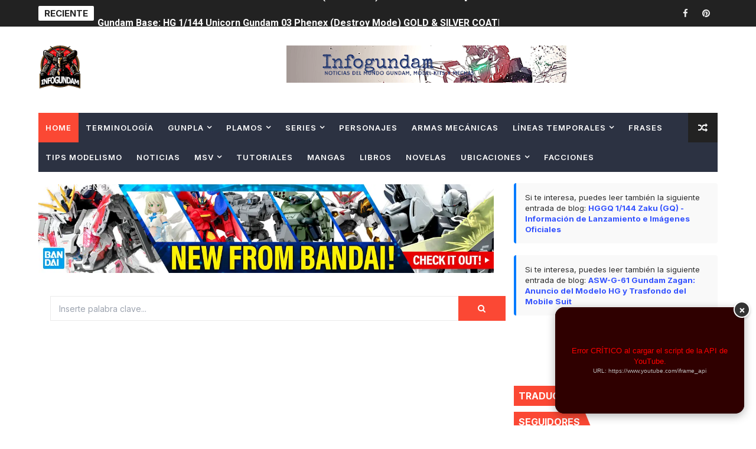

--- FILE ---
content_type: text/html; charset=utf-8
request_url: https://www.google.com/recaptcha/api2/aframe
body_size: 266
content:
<!DOCTYPE HTML><html><head><meta http-equiv="content-type" content="text/html; charset=UTF-8"></head><body><script nonce="lyJLqFKSU_CHGAPnyaimdA">/** Anti-fraud and anti-abuse applications only. See google.com/recaptcha */ try{var clients={'sodar':'https://pagead2.googlesyndication.com/pagead/sodar?'};window.addEventListener("message",function(a){try{if(a.source===window.parent){var b=JSON.parse(a.data);var c=clients[b['id']];if(c){var d=document.createElement('img');d.src=c+b['params']+'&rc='+(localStorage.getItem("rc::a")?sessionStorage.getItem("rc::b"):"");window.document.body.appendChild(d);sessionStorage.setItem("rc::e",parseInt(sessionStorage.getItem("rc::e")||0)+1);localStorage.setItem("rc::h",'1769338678721');}}}catch(b){}});window.parent.postMessage("_grecaptcha_ready", "*");}catch(b){}</script></body></html>

--- FILE ---
content_type: text/javascript; charset=UTF-8
request_url: https://www.infogundam.com/feeds/posts/default/-/zaku?alt=json-in-script&max-results=4&callback=jQuery11100474727579396397_1769338671286&_=1769338671287
body_size: 10570
content:
// API callback
jQuery11100474727579396397_1769338671286({"version":"1.0","encoding":"UTF-8","feed":{"xmlns":"http://www.w3.org/2005/Atom","xmlns$openSearch":"http://a9.com/-/spec/opensearchrss/1.0/","xmlns$blogger":"http://schemas.google.com/blogger/2008","xmlns$georss":"http://www.georss.org/georss","xmlns$gd":"http://schemas.google.com/g/2005","xmlns$thr":"http://purl.org/syndication/thread/1.0","id":{"$t":"tag:blogger.com,1999:blog-5490995698500576955"},"updated":{"$t":"2026-01-24T04:31:23.611-06:00"},"category":[{"term":"Ficha informativa"},{"term":"Model Kit"},{"term":"Noticias"},{"term":"p-bandai"},{"term":"THE WITCH FROM MERCURY"},{"term":"High Grade Universal Century"},{"term":"Universal Century"},{"term":"MASTER GRADE"},{"term":"Gundam: The Origin"},{"term":"FIGURAS"},{"term":"GUNDAM BASE"},{"term":"Gundam Seed"},{"term":"MOBILE SUIT GUNDAM"},{"term":"Gundam Seed Freedom"},{"term":"High Grade"},{"term":"Personajes"},{"term":"Zaku II"},{"term":"robot spirits"},{"term":"Z GUNDAM"},{"term":"30 MINUTES MISSIONS"},{"term":"GUNDAM"},{"term":"traje móvil"},{"term":"Real Grade"},{"term":"30 minutes Sisters"},{"term":"GUNDAM WING"},{"term":"High Grade Gundam The Origin"},{"term":"Manga"},{"term":"Mobile Suit Gundam Unicorn"},{"term":"Mobile Suit"},{"term":"Metal Robot"},{"term":"Mobile Suit Variation"},{"term":"Series Televisivas"},{"term":"PREVENTAS"},{"term":"Mobile Suit Gundam GQuuuuuuX"},{"term":"Eventos"},{"term":"Mobile Suit Discovery"},{"term":"GM"},{"term":"Mobile Suit Gundam: Requiem For Vengeance"},{"term":"Gunpla"},{"term":"RX-78-2"},{"term":"Kyoukai Senki"},{"term":"facciones"},{"term":"Gundam Seed Destiny"},{"term":"Películas"},{"term":"FREEDOM GUNDAM"},{"term":"MEGAHOUSE"},{"term":"Mobile Suit Gundam 0083"},{"term":"PREMIUM BANDAI"},{"term":"Figure-Rise"},{"term":"Mobie Suit Variation"},{"term":"Mobile Suit Gundam: Char's Counterattack"},{"term":"Tamashii Nation"},{"term":"GUNDAM 00"},{"term":"The 08th MS Team"},{"term":"SD GUNDAM"},{"term":"IBO"},{"term":"MS Gundam"},{"term":"advance of Zeta"},{"term":"gundam 0080"},{"term":"CUCURUZ DOAN'S ISLAND"},{"term":"Gundam F90"},{"term":"ZZ GUNDAM"},{"term":"gundam build"},{"term":"ENTRY GRADE"},{"term":"Option Parts set"},{"term":"SDW HEROES"},{"term":"30 Minutes Fantasy"},{"term":"Gundam Build Metaverse"},{"term":"Zaku I"},{"term":"Arma Móvil"},{"term":"RX-93 ν Gundam"},{"term":"ficha informa"},{"term":"GUNCANNON"},{"term":"Videojuegos"},{"term":"COLABORACIONES"},{"term":"Char Aznable"},{"term":"Gundam Breaker"},{"term":"Terminología"},{"term":"Ubicación"},{"term":"strike Gundam"},{"term":"Gundam Astray"},{"term":"Gundam Thunderbolt"},{"term":"Iron Blooded Orphans"},{"term":"Gelgoog"},{"term":"IBO G"},{"term":"Lista Figure Rise"},{"term":"Mobile Fighter G Gundam"},{"term":"Naves"},{"term":"RX-78-02"},{"term":"Victory Gundam"},{"term":"figura"},{"term":"mobile suit gundam seed"},{"term":"Barbatos"},{"term":"Gundam Hathaway"},{"term":"Gundam Unicorn"},{"term":"Mobie Suit Variation IBO"},{"term":"Mobile Suit Gundam Side Story: The Blue Destiny"},{"term":"zaku"},{"term":"Armored Core"},{"term":"BANDAI"},{"term":"Full Mechanics"},{"term":"GLORY OF LOSERS"},{"term":"Gouf"},{"term":"Gundam Universe"},{"term":"Jumbo Soft Vinyl"},{"term":"Metal Build"},{"term":"ONA"},{"term":"RGM"},{"term":"GUNDAM BREAKER BATTLOGUE"},{"term":"Gundam Aerial"},{"term":"High Grade Cosmic Era"},{"term":"Lacus Clyne"},{"term":"MACROSS"},{"term":"MODELOS A ESCALA"},{"term":"OVA"},{"term":"Review"},{"term":"Destiny Gundam"},{"term":"Fumina"},{"term":"Gundam Build Fighters"},{"term":"Gundam Narrative"},{"term":"Hazel"},{"term":"Hyaku Shiki"},{"term":"MECHA"},{"term":"Mecha Gaikotsu"},{"term":"PERFECT GRADE"},{"term":"RX-178 Gundam"},{"term":"RX-78-01"},{"term":"S.H. Figuarts"},{"term":"Wing Gundam"},{"term":"Zeon"},{"term":"novelas"},{"term":"Banpresto"},{"term":"Dom"},{"term":"Libros"},{"term":"Línea Temporal"},{"term":"MS Gundam Silver Phantom"},{"term":"MS Mechanical Bust"},{"term":"Metalbuild"},{"term":"Principado de Zeon"},{"term":"vehículos"},{"term":"Ball"},{"term":"Black Tri-Stars"},{"term":"Figuarts"},{"term":"Gundam Age"},{"term":"Gundam Seed Astray"},{"term":"Gyan"},{"term":"High Grade After Colony"},{"term":"Impulse Gundam"},{"term":"Kotobukiya"},{"term":"MGSD"},{"term":"New Mobile Report Gundam Wing Dual Story: G-Unit"},{"term":"Z'Gok"},{"term":"ACTION BASE"},{"term":"Actualizaciones"},{"term":"Artículo"},{"term":"Cosmo Fleet Special"},{"term":"EXPO"},{"term":"Ex model"},{"term":"Ficha informativa Metal Build"},{"term":"GGG"},{"term":"GUNDAM RECONGUISTA EN G"},{"term":"Gashapon"},{"term":"Gundam Calibarn"},{"term":"Gundam Sentinel"},{"term":"Gundam factory"},{"term":"Requiem for Vengeance"},{"term":"SYNDUALITY"},{"term":"Tecnología"},{"term":"chogokin"},{"term":"metal structure"},{"term":"\"GMG MOBILE SUIT GUNDAM"},{"term":"Acguy"},{"term":"Build Fighters Try"},{"term":"CROSSBONE GUNDAM"},{"term":"Frame Arms"},{"term":"Gundam Build Divers"},{"term":"Gundam X"},{"term":"Guntank"},{"term":"Kit de expansión"},{"term":"Metaverso"},{"term":"Mobile Suit Gundam Twilight Axis"},{"term":"Mobile Worker"},{"term":"OO QAN[T]"},{"term":"QUBELEY"},{"term":"RX-78"},{"term":"Suletta Mercury"},{"term":"Trenov Y. Minovsky"},{"term":"Akatsuki Gundam"},{"term":"BUILD FIGHTERS"},{"term":"Calamity Gundam"},{"term":"Colonia Espacial"},{"term":"Custom"},{"term":"EDICIÓN LIMITADA"},{"term":"Eclipse Gundam"},{"term":"Estatua"},{"term":"G-Fighter"},{"term":"Guel Jeturk"},{"term":"Gundam 0083"},{"term":"Gundam Build Divers GBWC"},{"term":"Gundam Exia"},{"term":"Gundam Side"},{"term":"HG CUCURUZ DOAN'S ISLAND"},{"term":"HIGH GRADE BUILD FIGHTERS"},{"term":"Hajime Katoki"},{"term":"Haro"},{"term":"Haropla"},{"term":"High Grade Ibo"},{"term":"Justice Gundam"},{"term":"MS-X"},{"term":"Moda"},{"term":"Modelista"},{"term":"RX-79[G] Gundam Ground Type"},{"term":"RX-93"},{"term":"Rick Dias"},{"term":"Shin Matsunaga"},{"term":"Zoids"},{"term":"sd gundam cross silhouette"},{"term":"1\/100"},{"term":"After Colony"},{"term":"After War"},{"term":"Anavel Gato"},{"term":"Athrun Zala"},{"term":"Bugu"},{"term":"Core Fighter"},{"term":"DIGIMON"},{"term":"Ficha informativa Gundam Fix Figuration Metal"},{"term":"Full Armor Gundam"},{"term":"Future Century"},{"term":"G-3 Gundam"},{"term":"GUNDAM DYNAMES"},{"term":"Gundam Build Fighters: Battlogue"},{"term":"Gundam GQuuuuuuX"},{"term":"Gundam Power Word"},{"term":"Gunpla-Kun"},{"term":"Gyanko"},{"term":"HLJ"},{"term":"High Grade Gundam GQuuuuuuX"},{"term":"Idolmaster"},{"term":"Jagd Doga"},{"term":"Jesta"},{"term":"Lanzamientos"},{"term":"Leo"},{"term":"MEGAMI DEVICE"},{"term":"Miorine Rembran"},{"term":"Mobile Armor"},{"term":"Mobile Suit Gundam F91"},{"term":"Muv - Luv"},{"term":"Neo Zeon"},{"term":"Reborn-one Hundred"},{"term":"SD GUNDAM KIT"},{"term":"Sazabi"},{"term":"Tallgeese"},{"term":"Ubicaciones"},{"term":"Unicorn Gundam"},{"term":"Zeta Gundam"},{"term":"exclusivas"},{"term":"86 -EIGHTY SIX-"},{"term":"86-86-EIGHTY SIX"},{"term":"AMX-107 BAWOO"},{"term":"Acontecimientos"},{"term":"Advanced Generation"},{"term":"Amate Yuzuriha"},{"term":"Anno Domini"},{"term":"Armas"},{"term":"China Kousaka"},{"term":"Chuatury Panlunch"},{"term":"CrossSilhouette"},{"term":"Duel Gundam"},{"term":"EDM-GA-01 Gundam Lfrith Ur"},{"term":"EDM-GA-02 Gundam Lfrith Thorn"},{"term":"EVANGELION"},{"term":"Efreet"},{"term":"Elan Ceres"},{"term":"GUNDAM EVOLUTION"},{"term":"God Gundam"},{"term":"Gundam 03 Phenex"},{"term":"Gundam Ex"},{"term":"Gundam F- Side"},{"term":"Gundam GP02A"},{"term":"Gundam Markers"},{"term":"Gundam Physalis"},{"term":"Gundam Schwarzette"},{"term":"HASEGAWA"},{"term":"Harmony of Gundam"},{"term":"Hatsune Miku"},{"term":"Hi-Zack"},{"term":"High Grade Gundam Thunderbolt"},{"term":"High Grade Gunpla Builders"},{"term":"High Grade The Witch from mercury"},{"term":"Hobby Next Phase"},{"term":"Johann Abraham Revil"},{"term":"Kira Yamato"},{"term":"Late Universal Century"},{"term":"M-MSV"},{"term":"MSA-005 Methuss"},{"term":"Nika Nanaura"},{"term":"Pokémon"},{"term":"RX-77-2"},{"term":"RX-78gp01"},{"term":"RX-79"},{"term":"RX104FF Penelope"},{"term":"Red Giant 03rd MS Team"},{"term":"Red Gundam"},{"term":"Sayla Mass"},{"term":"Sinanju"},{"term":"Super Robot Wars"},{"term":"Tem Ray"},{"term":"Ver. Ka"},{"term":"ZZ GUNDA"},{"term":"cosmic era"},{"term":"diorama"},{"term":"psycho gundam"},{"term":"ARX-014 SILVER BULLET"},{"term":"Act Zaku"},{"term":"Aegis Gundam"},{"term":"Año Chino"},{"term":"BN Head Collection"},{"term":"Bandai China"},{"term":"Barzam"},{"term":"Beguir-Beu"},{"term":"Blue Destiny"},{"term":"Bright Noa"},{"term":"Buster Gundam"},{"term":"CODE GEASS"},{"term":"Christina Mackenzie"},{"term":"Comics"},{"term":"Decals"},{"term":"Delta"},{"term":"Dijeh"},{"term":"Diseñadores"},{"term":"Dom Tropen"},{"term":"ELPEO PLE"},{"term":"FA-78-2"},{"term":"First Grade"},{"term":"Force Impulse Gundam"},{"term":"Four Murasame"},{"term":"Full Scale Works"},{"term":"Funko"},{"term":"G-Self"},{"term":"GUNDAM ASTRAEA"},{"term":"GUNDAM BATTLE OPERATION"},{"term":"GUNDAM FIX FIGURATION"},{"term":"GUNDAM UC"},{"term":"Garma Zabi"},{"term":"Geara Doga"},{"term":"Geara Zulu"},{"term":"Gerbera Tetra"},{"term":"Glemy Toto"},{"term":"Guerra de Un Año"},{"term":"Gun"},{"term":"Gundam Build Divers Genius Head Line"},{"term":"Gundam Build Fighters Try"},{"term":"Gundam Build Real"},{"term":"Gundam Builders"},{"term":"Gundam Front Tokyo"},{"term":"Gundam L.O. Booster"},{"term":"Gundam Project"},{"term":"Gundam Try Age"},{"term":"Gundam UC Engage"},{"term":"Gundam Virtue"},{"term":"Gundam café"},{"term":"Gundam deathscyth"},{"term":"Hathaway"},{"term":"Hi-ν GUNDAM"},{"term":"High Grade Build Divers"},{"term":"High Grade Future Century"},{"term":"Hizack"},{"term":"Jegan"},{"term":"Ka Signature"},{"term":"Kunio Okawara"},{"term":"Kycilia Zabi"},{"term":"Lunamaria Hawke"},{"term":"MD-0032G Guel's Dilanza"},{"term":"MS Gundam Secret Formula"},{"term":"MS Gundam Seed Destiny"},{"term":"MS IGLOO"},{"term":"MSJ-R122 Demi Barding"},{"term":"MSV-R: The Return of Johnny Ridden"},{"term":"Mars Century"},{"term":"Mashin Hero Wataru"},{"term":"Mazinger"},{"term":"Mechatro wego"},{"term":"Meer Campbell"},{"term":"Mobile Suit Crossbone Gundam: Dust"},{"term":"Mobile Suit Gundam SEED MSV"},{"term":"Mobile Suit Gundam Side Story: Missing Link"},{"term":"Mobile Suit Gundam: Char's Counterattack - Beltorchika's Children"},{"term":"Mobile Suit Gundam: NT"},{"term":"Mobile Suit Moon Gundam"},{"term":"Mobile Suit Pezn"},{"term":"Musha Gundam"},{"term":"Música"},{"term":"Norea Du Noc"},{"term":"Operacion V"},{"term":"PLE TWO"},{"term":"Providence Gundam"},{"term":"Quel"},{"term":"RE-GZ"},{"term":"RE\/100"},{"term":"RGM-79 GM"},{"term":"RX-75"},{"term":"Raider Gundam"},{"term":"Ramba Ral"},{"term":"Recirculation Color"},{"term":"Remanentes de Zeon"},{"term":"Reseña"},{"term":"Revista"},{"term":"Rud-ro"},{"term":"SD BB SENSHI"},{"term":"SD Gundam G Generation"},{"term":"SUNRISE"},{"term":"Shaddiq Zenelli"},{"term":"Shining Gundam"},{"term":"Shuji Ito"},{"term":"Sociedad"},{"term":"Space Pod"},{"term":"Strike Freedom Gundam"},{"term":"THE IDOLM@STER SHINY COLORS"},{"term":"Ultraman"},{"term":"Waff"},{"term":"White Base"},{"term":"Xi Gundam"},{"term":"Yoshikazu Yasuhiko"},{"term":"Yoshiyuki Tomino"},{"term":"Yu-gi-oh"},{"term":"especial"},{"term":"0 RAISER"},{"term":"7-eleven"},{"term":"A baoa qu"},{"term":"ACTIVE RAID"},{"term":"AMX-014 DÖVEN WOLF"},{"term":"ANAHEIM ELECTRONICS"},{"term":"Alpha Azieru"},{"term":"Altron Gundam"},{"term":"Amuro Ray"},{"term":"Anime"},{"term":"Arlette Almage"},{"term":"Armored Trooper Votoms"},{"term":"Astray Blue"},{"term":"Atlas Gundam"},{"term":"Azock"},{"term":"B-Style"},{"term":"BMC"},{"term":"BNFDX MOBILE SUIT GUNDAM"},{"term":"Bandai - Hobby"},{"term":"Bandai Namco Holdings"},{"term":"Belmeria Winston"},{"term":"Big-Zam"},{"term":"Blitz Gundam"},{"term":"Brawewllo"},{"term":"Burnlapius"},{"term":"Byarlant"},{"term":"Cal-re.A"},{"term":"Cavalier Aifrid"},{"term":"China"},{"term":"Code Fairy"},{"term":"Comic Con"},{"term":"Comic Era"},{"term":"Comunicado"},{"term":"Core Gundam"},{"term":"Corporación Shin Sei"},{"term":"Crossbone Gundam: Ghost"},{"term":"Cyber Newtype"},{"term":"DC COMICS"},{"term":"Dagger"},{"term":"Dagger L"},{"term":"Dawn of Fold"},{"term":"Delling Rembran"},{"term":"Delta Gundam"},{"term":"Denim"},{"term":"Dennou Boukenki Webdiver"},{"term":"Diocolle"},{"term":"Dra-C"},{"term":"Dragon Ball"},{"term":"Draken"},{"term":"Dwadge"},{"term":"Dwagde"},{"term":"Dynamic Characters"},{"term":"Dynazenon"},{"term":"EVA-01"},{"term":"EXCEED MODEL"},{"term":"Elnora Samaya"},{"term":"Ericht Samaya"},{"term":"Ewac"},{"term":"FA-78"},{"term":"FIGURE-RISE BUST"},{"term":"Facción Glemy"},{"term":"Fafner in the Azure"},{"term":"Familia Zabi"},{"term":"Felsi Rollo"},{"term":"Ficha"},{"term":"Ficha informativaGundam Reconguista in G"},{"term":"Forbidden Gundam"},{"term":"Frame Arms Girl"},{"term":"Fundación Vist"},{"term":"G-4 Gundam"},{"term":"GAOGAIGAR"},{"term":"GFRAME FA"},{"term":"GM Sniper"},{"term":"GMS-α Gundam"},{"term":"GURREN LAGANN"},{"term":"Gaza C"},{"term":"Ghost in the Shell"},{"term":"Gigi Andalusia"},{"term":"Gogg"},{"term":"Golneri"},{"term":"Gridman"},{"term":"Grublo"},{"term":"Gunbarrel"},{"term":"Gundam 00 Diver"},{"term":"Gundam 0087"},{"term":"Gundam Ace"},{"term":"Gundam Asmoday"},{"term":"Gundam Assemble"},{"term":"Gundam Bandiera"},{"term":"Gundam Banshee"},{"term":"Gundam Build Divers Re: RISE"},{"term":"Gundam Crisis"},{"term":"Gundam Epyon"},{"term":"Gundam F89"},{"term":"Gundam F91m"},{"term":"Gundam First"},{"term":"Gundam G04"},{"term":"Gundam G05"},{"term":"Gundam GP03 Dendrobium"},{"term":"Gundam Heavyarms"},{"term":"Gundam Kyrios"},{"term":"Gundam Marchosias"},{"term":"Gundam Mega Size"},{"term":"Gundam Mk-III"},{"term":"Gundam OO"},{"term":"Gundam SEED Destiny Astray R"},{"term":"Gundam TR-"},{"term":"Gundam Vidar"},{"term":"Gundam WARS II: Mission ZZ"},{"term":"Gundam Walpurgis"},{"term":"Gundam Zagan"},{"term":"Gundam Zilius"},{"term":"Gundam fix Figuration Metal"},{"term":"GundamLivelance Heaven"},{"term":"Gundarium"},{"term":"Gundnode"},{"term":"Gunperry"},{"term":"HGCE"},{"term":"HIGH GRADE GUNDAM BREAKER BATTLOGUE"},{"term":"Hajime Yatate"},{"term":"Hajiroboshi"},{"term":"Haman Karn"},{"term":"Heero Yuy"},{"term":"Heingra"},{"term":"Henao Jazz"},{"term":"Herramientas"},{"term":"Hexa Gear"},{"term":"High Grade AGE"},{"term":"High Grade Build Divers Re:RISE"},{"term":"High Grade Correct Century"},{"term":"High Grade Gundam 00"},{"term":"High Grade Gundam Seed"},{"term":"Hiroko Moriguchi"},{"term":"Hygogg"},{"term":"Ichiban Kuji"},{"term":"Ireesha Plano"},{"term":"Iria Solari"},{"term":"Johbby Ridden"},{"term":"Johnny Ridden"},{"term":"Kal"},{"term":"Kamen Rider"},{"term":"Kaoruko Sazaki"},{"term":"Kimbareid"},{"term":"Kimbareid Forces"},{"term":"Kou Uraki"},{"term":"Kämpfer"},{"term":"Lalah Sune"},{"term":"Lanamaria Hawke"},{"term":"Lauda Neill"},{"term":"Lfrith"},{"term":"Lilique Kadoka Lipati"},{"term":"Live - Action"},{"term":"Lobo Rojo"},{"term":"Lotería"},{"term":"MDX-0003 Gundam Schwarzette"},{"term":"MEDABOTS"},{"term":"MGEX"},{"term":"MS Gundam Eight"},{"term":"MS Gundam F90: FF"},{"term":"MS Gundam Secret Weapons Phantom Bullets"},{"term":"MS Gundam Side Story: Missing Link"},{"term":"MS Gundam UC Engage"},{"term":"MS-06FZ"},{"term":"MS-09B Dom"},{"term":"MSZ-006"},{"term":"Maisie May"},{"term":"Marasai"},{"term":"Mari Makinami"},{"term":"Marida Cruz"},{"term":"Martin Upmont"},{"term":"Mash"},{"term":"Megafauna"},{"term":"Mellow"},{"term":"Mercurius"},{"term":"Meyrin Hawke"},{"term":"Miguel Gaia"},{"term":"Minato Sakai"},{"term":"Mirai Noa"},{"term":"Mobile Suit Gundam F90"},{"term":"Mobile Suit Gundam F90: Fastest Formula"},{"term":"Mobile Suit Gundam SEED C.E.73"},{"term":"Mobile Suit Gundam SEED C.E.73 Strike Noir Gundam"},{"term":"Mobile Suit Gundam Silhouette Formula 91"},{"term":"Mobile Suit Gundam U.C. ENGAGE"},{"term":"Mobile Suit Gundam Wearwolf"},{"term":"Mobile Suit Gundam: Cross Dimension 0079"},{"term":"Mobile Suit Gundam: Gihren's Greed"},{"term":"Moderoid"},{"term":"Mr. Hobby"},{"term":"Murasame"},{"term":"NIKE"},{"term":"NO GRADE"},{"term":"Naruto"},{"term":"Nelson"},{"term":"Nemo"},{"term":"Neuen Bitter"},{"term":"Nevola"},{"term":"Newtype"},{"term":"Noticias Gundam project"},{"term":"Nueva York"},{"term":"Nugen"},{"term":"Nyaan"},{"term":"OZ"},{"term":"Odessa"},{"term":"Ojelo Gabel"},{"term":"Operaciones"},{"term":"Ortega"},{"term":"P-BANDAI: HGUC 1\/144 RX-81ST G-LINE STANDARD ARMOR -"},{"term":"PMX-001 Palace Athene"},{"term":"Pale"},{"term":"Pale Raider"},{"term":"Paptimus Scirocco"},{"term":"Patablor"},{"term":"Petra Itta"},{"term":"Post Disaster"},{"term":"Productos"},{"term":"Punto de Lagrange"},{"term":"Queen Mansa"},{"term":"Quess Paraya"},{"term":"RX-110 Gabthley"},{"term":"RX-121- Gundam"},{"term":"RX-78AN-01 GUNDAM AN-01"},{"term":"RX-94"},{"term":"Rajan zahi"},{"term":"ReGelgu"},{"term":"ReZel"},{"term":"Realistic Model Series"},{"term":"Relojes"},{"term":"Renne Costa"},{"term":"República Autónoma de Munzo"},{"term":"Rider"},{"term":"Rinko Iori"},{"term":"S Gundam MS IGLOO"},{"term":"SEED C.E. 73: STARGAZER"},{"term":"Sabina Fardin"},{"term":"Sarius Zenelli"},{"term":"Secelia Dote"},{"term":"Second V"},{"term":"Shaddiq Zanelli"},{"term":"Shenlong Gundam"},{"term":"Shin Asuka"},{"term":"Shinn Asuka"},{"term":"Skygrasper"},{"term":"Sleggar Law"},{"term":"Slender"},{"term":"Sophie Pulone"},{"term":"Sorteo"},{"term":"Star Winning Gundam"},{"term":"Stormbringer"},{"term":"Sub Flight System"},{"term":"Summer Sonic"},{"term":"Supreme"},{"term":"Sword Art Online"},{"term":"TRANSFORMERS"},{"term":"Till Nys"},{"term":"Titans"},{"term":"Torenov Y. Minovsky"},{"term":"Try Age Gundam"},{"term":"Turn A Gundam"},{"term":"Tutoriales"},{"term":"Uma Lightning"},{"term":"V-MSV"},{"term":"VF-25"},{"term":"Vayeate"},{"term":"Vim Jeturk"},{"term":"Wing 0"},{"term":"Xamel"},{"term":"Xavier Olivette"},{"term":"Yashima Heavy Industrial"},{"term":"Yuri Kellerne"},{"term":"Z-MSV"},{"term":"ZGMF-X10A"},{"term":"Zaku II Kai"},{"term":"Zaku iii"},{"term":"Zeong"},{"term":"Zeonic"},{"term":"Zeonic Front"},{"term":"Zeta Plus"},{"term":"Zock"},{"term":"Zudah"},{"term":"aliya mahvash"},{"term":"atk girl"},{"term":"brea"},{"term":"emma sheen"},{"term":"episodios"},{"term":"foto-novela"},{"term":"gundam gerbera"},{"term":"gundam-san"},{"term":"gundam.info"},{"term":"nuno kargan"},{"term":"oticias"},{"term":"raje móvil"},{"term":"rouji chante"},{"term":"rx-78GP02A"},{"term":"shinkalion"},{"term":"space battleship yamato"}],"title":{"type":"text","$t":"Infogundam"},"subtitle":{"type":"html","$t":""},"link":[{"rel":"http://schemas.google.com/g/2005#feed","type":"application/atom+xml","href":"https:\/\/www.infogundam.com\/feeds\/posts\/default"},{"rel":"self","type":"application/atom+xml","href":"https:\/\/www.blogger.com\/feeds\/5490995698500576955\/posts\/default\/-\/zaku?alt=json-in-script\u0026max-results=4"},{"rel":"alternate","type":"text/html","href":"https:\/\/www.infogundam.com\/search\/label\/zaku"},{"rel":"hub","href":"http://pubsubhubbub.appspot.com/"},{"rel":"next","type":"application/atom+xml","href":"https:\/\/www.blogger.com\/feeds\/5490995698500576955\/posts\/default\/-\/zaku\/-\/zaku?alt=json-in-script\u0026start-index=5\u0026max-results=4"}],"author":[{"name":{"$t":"Unknown"},"email":{"$t":"noreply@blogger.com"},"gd$image":{"rel":"http://schemas.google.com/g/2005#thumbnail","width":"16","height":"16","src":"https:\/\/img1.blogblog.com\/img\/b16-rounded.gif"}}],"generator":{"version":"7.00","uri":"http://www.blogger.com","$t":"Blogger"},"openSearch$totalResults":{"$t":"13"},"openSearch$startIndex":{"$t":"1"},"openSearch$itemsPerPage":{"$t":"4"},"entry":[{"id":{"$t":"tag:blogger.com,1999:blog-5490995698500576955.post-8114767369409147967"},"published":{"$t":"2024-12-16T19:08:00.001-06:00"},"updated":{"$t":"2024-12-29T22:17:47.296-06:00"},"category":[{"scheme":"http://www.blogger.com/atom/ns#","term":"Mobie Suit Variation"},{"scheme":"http://www.blogger.com/atom/ns#","term":"traje móvil"},{"scheme":"http://www.blogger.com/atom/ns#","term":"Universal Century"},{"scheme":"http://www.blogger.com/atom/ns#","term":"zaku"}],"title":{"type":"text","$t":"MS-04 Prototype Zaku"},"content":{"type":"html","$t":"\u003Cp\u003E\u003C\/p\u003E\u003Cdiv style=\"text-align: center;\"\u003E\u003Ca href=\"https:\/\/blogger.googleusercontent.com\/img\/a\/AVvXsEgBNrghFc1WknBYt6oHixt_cZF6aRfknPeNAfUoV1yvmePsH-pyKd-H-2WcgWbs0B_-XDJoF3vhRcWzuMeo1mqpj--nNj45uC4Z0ypw9rWPHMPPDZAdEAUrUBbuo71lLblx1vo9AYWt9Wii579q506EZizjohgwFdl8cfsaUblbf5DBMM91pQdiEbN0WEc\" style=\"margin-left: 1em; margin-right: 1em;\"\u003E\u003Cspan style=\"font-family: helvetica;\"\u003E\u003Cimg alt=\"MOBILE SUIT VARIATION: MS-04 PROTOTYPE ZAKU - 01\" data-original-height=\"605\" data-original-width=\"1000\" src=\"https:\/\/blogger.googleusercontent.com\/img\/a\/AVvXsEgBNrghFc1WknBYt6oHixt_cZF6aRfknPeNAfUoV1yvmePsH-pyKd-H-2WcgWbs0B_-XDJoF3vhRcWzuMeo1mqpj--nNj45uC4Z0ypw9rWPHMPPDZAdEAUrUBbuo71lLblx1vo9AYWt9Wii579q506EZizjohgwFdl8cfsaUblbf5DBMM91pQdiEbN0WEc=s16000\" title=\"MOBILE SUIT VARIATION: MS-04 PROTOTYPE ZAKU - 01\"\u003E\u003C\/span\u003E\u003C\/a\u003E\u003C\/div\u003E\u003Cdiv style=\"text-align: center;\"\u003E\u003Cspan style=\"font-family: helvetica;\"\u003E\u003Cbr\u003E\u003C\/span\u003E\u003C\/div\u003E\u003Cp\u003E\u003C\/p\u003E\u003Cdiv\u003E\u003Cspan style=\"font-family: helvetica;\"\u003EEl MS-04 Prototype Mobile Suit fue el precursor del \u003Ca href=\"https:\/\/www.infogundam.com\/2023\/08\/mobile-suit-variation-ms-05a-zaku-i.html\" target=\"_blank\"\u003EMS-05A Zaku I Early Type\u003C\/a\u003E,  visto por primera vez en el año \u003Ca href=\"https:\/\/www.infogundam.com\/2021\/07\/early-universal-century-uc-001-al-uc-104.html\" target=\"_blank\"\u003E0074 UC\u003C\/a\u003E.  Fue desarrollado por \u003Ca href=\"https:\/\/www.infogundam.com\/2023\/08\/facciones-universal-century-zeonic.html\" target=\"_blank\"\u003EZeonic Company\u003C\/a\u003E, con la colaboración de Hoshioka como subcontratista. Este modelo fue pilotado por figuras como Elliot Rem y Mion Hoshioka.\u003Cspan\u003E\u003C\/span\u003E\u003C\/span\u003E\u003C\/div\u003E\u003Ca href=\"https:\/\/www.infogundam.com\/2023\/08\/mobile-suit-variation-ms-04-prototype.html#more\"\u003ELeer más»\u003C\/a\u003E"},"link":[{"rel":"replies","type":"text/html","href":"https:\/\/www.infogundam.com\/2023\/08\/mobile-suit-variation-ms-04-prototype.html#comment-form","title":"0 Comentarios"},{"rel":"edit","type":"application/atom+xml","href":"https:\/\/www.blogger.com\/feeds\/5490995698500576955\/posts\/default\/8114767369409147967"},{"rel":"self","type":"application/atom+xml","href":"https:\/\/www.blogger.com\/feeds\/5490995698500576955\/posts\/default\/8114767369409147967"},{"rel":"alternate","type":"text/html","href":"https:\/\/www.infogundam.com\/2023\/08\/mobile-suit-variation-ms-04-prototype.html","title":"MS-04 Prototype Zaku"}],"author":[{"name":{"$t":"Unknown"},"email":{"$t":"noreply@blogger.com"},"gd$image":{"rel":"http://schemas.google.com/g/2005#thumbnail","width":"16","height":"16","src":"https:\/\/img1.blogblog.com\/img\/b16-rounded.gif"}}],"media$thumbnail":{"xmlns$media":"http://search.yahoo.com/mrss/","url":"https:\/\/blogger.googleusercontent.com\/img\/a\/AVvXsEgBNrghFc1WknBYt6oHixt_cZF6aRfknPeNAfUoV1yvmePsH-pyKd-H-2WcgWbs0B_-XDJoF3vhRcWzuMeo1mqpj--nNj45uC4Z0ypw9rWPHMPPDZAdEAUrUBbuo71lLblx1vo9AYWt9Wii579q506EZizjohgwFdl8cfsaUblbf5DBMM91pQdiEbN0WEc=s72-c","height":"72","width":"72"},"thr$total":{"$t":"0"}},{"id":{"$t":"tag:blogger.com,1999:blog-5490995698500576955.post-3075662570264077271"},"published":{"$t":"2024-08-03T23:44:00.005-06:00"},"updated":{"$t":"2025-01-01T11:44:16.023-06:00"},"category":[{"scheme":"http://www.blogger.com/atom/ns#","term":"Ficha informativa"},{"scheme":"http://www.blogger.com/atom/ns#","term":"Mobile Suit"},{"scheme":"http://www.blogger.com/atom/ns#","term":"Mobile Suit Discovery"},{"scheme":"http://www.blogger.com/atom/ns#","term":"zaku"}],"title":{"type":"text","$t":"MS-11 Act Zaku (MS Discovery)"},"content":{"type":"html","$t":"\u003Cdiv style=\"text-align: center;\"\u003E\u003Cspan style=\"font-family: helvetica;\"\u003E\u003Cimg alt=\"MS-11 Act Zaku (MS Discovery) - 01\" border=\"0\" src=\"https:\/\/blogger.googleusercontent.com\/img\/b\/R29vZ2xl\/AVvXsEh5F4gt72lusd8_yqhaA9QupLzbhtQjAu1icIuxGHf4-OQmjpXrFm1RjXZZkfhcQDnOGQcdt06B9JT1PsdvXi3sqNYxURq_HjXqT-40aI4q9VivBA1DihbTS-ftIz724zXV41DCZWMBKUgWfbQ2rfBBE38BdXb7cJdOiH8cT6OcxzxTbteSFNEiOMPHY7I\/s16000\/ENCABEZADO%20POST-Recuperado-Recuperado.jpg\" title=\"MS-11 Act Zaku (MS Discovery) - 01\"\u003E\u003C\/span\u003E\u003C\/div\u003E\u003Cdiv _ngcontent-ng-c460384110=\"\" class=\"markdown markdown-main-panel\" dir=\"ltr\" style=\"--animation-duration: 600ms; --fade-animation-function: linear; --first-token-animation-duration: 600ms; animation: 0s ease 0s 1 normal none running none; appearance: none; background-attachment: scroll; background-clip: border-box; background-image: none; background-origin: padding-box; background-position: 0% 0%; background-repeat: repeat; background-size: auto; border: 0px none rgb(31, 31, 31); clear: none; clip: auto; color: #1f1f1f; columns: auto; contain: none; container: none; content: normal; cursor: auto; cx: 0px; cy: 0px; d: none; direction: ltr; fill: rgb(0, 0, 0); filter: none; flex: 0 1 auto; float: none; font-feature-settings: normal; font-kerning: auto; font-optical-sizing: auto; font-size-adjust: none; font-stretch: normal; font-variant-alternates: normal; font-variant-east-asian: normal; font-variant-numeric: normal; font-variant-position: normal; font-variation-settings: normal; gap: normal; hyphens: manual; inset: auto; isolation: auto; line-height: 28px; margin: 0px; marker: none; mask-clip: border-box; mask-composite: add; mask-image: none; mask-mode: match-source; mask-origin: border-box; mask-repeat: repeat; mask-size: auto; mask: none; offset: normal; opacity: 1; order: 0; outline: rgb(31, 31, 31) none 0px; overlay: none; padding: 0px; page: auto; perspective: none; position: static; quotes: auto; r: 0px; resize: none; rotate: none; rx: auto; ry: auto; scale: none; speak: normal; stroke: none; transform: none; transition: all; translate: none; visibility: visible; x: 0px; y: 0px; zoom: 1;\"\u003E\u003Cp data-sourcepos=\"3:1-3:90\" style=\"animation: 0s ease 0s 1 normal none running none; appearance: none; background-attachment: scroll; background-clip: border-box; background-image: none; background-origin: padding-box; background-position: 0% 0%; background-repeat: repeat; background-size: auto; border: 0px none rgb(31, 31, 31); clear: none; clip: auto; columns: auto; contain: none; container: none; content: normal; cursor: auto; cx: 0px; cy: 0px; d: none; direction: ltr; fill: rgb(0, 0, 0); filter: none; flex: 0 1 auto; float: none; font-feature-settings: normal; font-kerning: auto; font-optical-sizing: auto; font-size-adjust: none; font-size: 16px; font-stretch: normal; font-variant-alternates: normal; font-variant-east-asian: normal; font-variant-numeric: normal; font-variant-position: normal; font-variation-settings: normal; gap: normal; hyphens: manual; inset: auto; isolation: auto; line-height: 28px; margin: 16px 0px; marker: none; mask-clip: border-box; mask-composite: add; mask-image: none; mask-mode: match-source; mask-origin: border-box; mask-repeat: repeat; mask-size: auto; mask: none; offset: normal; opacity: 1; order: 0; outline: rgb(31, 31, 31) none 0px; overlay: none; padding: 0px; page: auto; perspective: none; position: static; quotes: auto; r: 0px; resize: none; rotate: none; rx: auto; ry: auto; scale: none; speak: normal; stroke: none; transform: none; transition: all; translate: none; visibility: visible; x: 0px; y: 0px; zoom: 1;\"\u003E\u003Cspan style=\"font-family: helvetica;\"\u003E\u003Cspan style=\"animation: 0s ease 0s 1 normal none running none; appearance: none; background-attachment: scroll; background-clip: border-box; background-image: none; background-origin: padding-box; background-position: 0% 0%; background-repeat: repeat; background-size: auto; border: 0px none rgb(31, 31, 31); clear: none; clip: auto; columns: auto; contain: none; container: none; content: normal; cursor: auto; cx: 0px; cy: 0px; d: none; direction: ltr; fill: rgb(0, 0, 0); filter: none; flex: 0 1 auto; font-feature-settings: normal; font-kerning: auto; font-optical-sizing: auto; font-size-adjust: none; font-stretch: normal; font-variant-alternates: normal; font-variant-east-asian: normal; font-variant-numeric: normal; font-variant-position: normal; font-variation-settings: normal; gap: normal; hyphens: manual; inset: auto; isolation: auto; line-height: 28px; margin: 0px; marker: none; mask-clip: border-box; mask-composite: add; mask-image: none; mask-mode: match-source; mask-origin: border-box; mask-repeat: repeat; mask-size: auto; mask: none; offset: normal; opacity: 1; order: 0; outline: rgb(31, 31, 31) none 0px; overlay: none; padding: 0px; page: auto; perspective: none; position: static; quotes: auto; r: 0px; resize: none; rotate: none; rx: auto; ry: auto; scale: none; speak: normal; stroke: none; transform: none; transition: all; translate: none; visibility: visible; x: 0px; y: 0px; zoom: 1;\"\u003EEl MS-11 Act Zaku es un mobile suit de tipo traje introducido en \u003C\/span\u003E\u003Cem style=\"animation: 0s ease 0s 1 normal none running none; appearance: none; background-attachment: scroll; background-clip: border-box; background-image: none; background-origin: padding-box; background-position: 0% 0%; background-repeat: repeat; background-size: auto; border: 0px none rgb(31, 31, 31); clear: none; clip: auto; columns: auto; contain: none; container: none; content: normal; cursor: auto; cx: 0px; cy: 0px; d: none; direction: ltr; display: inline; fill: rgb(0, 0, 0); filter: none; flex: 0 1 auto; float: none; font-feature-settings: normal; font-kerning: auto; font-optical-sizing: auto; font-size-adjust: none; font-stretch: normal; font-variant-alternates: normal; font-variant-east-asian: normal; font-variant-numeric: normal; font-variant-position: normal; font-variation-settings: normal; gap: normal; hyphens: manual; inset: auto; isolation: auto; line-height: 28px; margin: 0px; marker: none; mask-clip: border-box; mask-composite: add; mask-image: none; mask-mode: match-source; mask-origin: border-box; mask-repeat: repeat; mask-size: auto; mask: none; offset: normal; opacity: 1; order: 0; outline: rgb(31, 31, 31) none 0px; overlay: none; padding: 0px; page: auto; perspective: none; position: static; quotes: auto; r: 0px; resize: none; rotate: none; rx: auto; ry: auto; scale: none; speak: normal; stroke: none; transform: none; transition: all; translate: none; visibility: visible; x: 0px; y: 0px; zoom: 1;\"\u003EMobile Suit Discovery\u003C\/em\u003E\u003Cspan style=\"animation: 0s ease 0s 1 normal none running none; appearance: none; background-attachment: scroll; background-clip: border-box; background-image: none; background-origin: padding-box; background-position: 0% 0%; background-repeat: repeat; background-size: auto; border: 0px none rgb(31, 31, 31); clear: none; clip: auto; columns: auto; contain: none; container: none; content: normal; cursor: auto; cx: 0px; cy: 0px; d: none; direction: ltr; fill: rgb(0, 0, 0); filter: none; flex: 0 1 auto; font-feature-settings: normal; font-kerning: auto; font-optical-sizing: auto; font-size-adjust: none; font-stretch: normal; font-variant-alternates: normal; font-variant-east-asian: normal; font-variant-numeric: normal; font-variant-position: normal; font-variation-settings: normal; gap: normal; hyphens: manual; inset: auto; isolation: auto; line-height: 28px; margin: 0px; marker: none; mask-clip: border-box; mask-composite: add; mask-image: none; mask-mode: match-source; mask-origin: border-box; mask-repeat: repeat; mask-size: auto; mask: none; offset: normal; opacity: 1; order: 0; outline: rgb(31, 31, 31) none 0px; overlay: none; padding: 0px; page: auto; perspective: none; position: static; quotes: auto; r: 0px; resize: none; rotate: none; rx: auto; ry: auto; scale: none; speak: normal; stroke: none; transform: none; transition: all; translate: none; visibility: visible; x: 0px; y: 0px; zoom: 1;\"\u003E y presentado posteriormente en \u003C\/span\u003E\u003Cem style=\"animation: 0s ease 0s 1 normal none running none; appearance: none; background-attachment: scroll; background-clip: border-box; background-image: none; background-origin: padding-box; background-position: 0% 0%; background-repeat: repeat; background-size: auto; border: 0px none rgb(31, 31, 31); clear: none; clip: auto; columns: auto; contain: none; container: none; content: normal; cursor: auto; cx: 0px; cy: 0px; d: none; direction: ltr; display: inline; fill: rgb(0, 0, 0); filter: none; flex: 0 1 auto; float: none; font-feature-settings: normal; font-kerning: auto; font-optical-sizing: auto; font-size-adjust: none; font-stretch: normal; font-variant-alternates: normal; font-variant-east-asian: normal; font-variant-numeric: normal; font-variant-position: normal; font-variation-settings: normal; gap: normal; hyphens: manual; inset: auto; isolation: auto; line-height: 28px; margin: 0px; marker: none; mask-clip: border-box; mask-composite: add; mask-image: none; mask-mode: match-source; mask-origin: border-box; mask-repeat: repeat; mask-size: auto; mask: none; offset: normal; opacity: 1; order: 0; outline: rgb(31, 31, 31) none 0px; overlay: none; padding: 0px; page: auto; perspective: none; position: static; quotes: auto; r: 0px; resize: none; rotate: none; rx: auto; ry: auto; scale: none; speak: normal; stroke: none; transform: none; transition: all; translate: none; visibility: visible; x: 0px; y: 0px; zoom: 1;\"\u003EMobile Suit Gundam: The Origin MSD: Cucuruz Doan\u0026#39;s Island\u003C\/em\u003E\u003Cspan style=\"animation: 0s ease 0s 1 normal none running none; appearance: none; background-attachment: scroll; background-clip: border-box; background-image: none; background-origin: padding-box; background-position: 0% 0%; background-repeat: repeat; background-size: auto; border: 0px none rgb(31, 31, 31); clear: none; clip: auto; columns: auto; contain: none; container: none; content: normal; cursor: auto; cx: 0px; cy: 0px; d: none; direction: ltr; fill: rgb(0, 0, 0); filter: none; flex: 0 1 auto; font-feature-settings: normal; font-kerning: auto; font-optical-sizing: auto; font-size-adjust: none; font-stretch: normal; font-variant-alternates: normal; font-variant-east-asian: normal; font-variant-numeric: normal; font-variant-position: normal; font-variation-settings: normal; gap: normal; hyphens: manual; inset: auto; isolation: auto; line-height: 28px; margin: 0px; marker: none; mask-clip: border-box; mask-composite: add; mask-image: none; mask-mode: match-source; mask-origin: border-box; mask-repeat: repeat; mask-size: auto; mask: none; offset: normal; opacity: 1; order: 0; outline: rgb(31, 31, 31) none 0px; overlay: none; padding: 0px; page: auto; perspective: none; position: static; quotes: auto; r: 0px; resize: none; rotate: none; rx: auto; ry: auto; scale: none; speak: normal; stroke: none; transform: none; transition: all; translate: none; visibility: visible; x: 0px; y: 0px; zoom: 1;\"\u003E.\u003C\/span\u003E\u003Cspan style=\"animation: 0s ease 0s 1 normal none running none; appearance: none; background-attachment: scroll; background-clip: border-box; background-image: none; background-origin: padding-box; background-position: 0% 0%; background-repeat: repeat; background-size: auto; border: 0px none rgb(31, 31, 31); clear: none; clip: auto; columns: auto; contain: none; container: none; content: normal; cursor: auto; cx: 0px; cy: 0px; d: none; direction: ltr; fill: rgb(0, 0, 0); filter: none; flex: 0 1 auto; font-feature-settings: normal; font-kerning: auto; font-optical-sizing: auto; font-size-adjust: none; font-stretch: normal; font-variant-alternates: normal; font-variant-east-asian: normal; font-variant-numeric: normal; font-variant-position: normal; font-variation-settings: normal; gap: normal; hyphens: manual; inset: auto; isolation: auto; line-height: 28px; margin: 0px; marker: none; mask-clip: border-box; mask-composite: add; mask-image: none; mask-mode: match-source; mask-origin: border-box; mask-repeat: repeat; mask-size: auto; mask: none; offset: normal; opacity: 1; order: 0; outline: rgb(31, 31, 31) none 0px; overlay: none; padding: 0px; page: auto; perspective: none; position: static; quotes: auto; r: 0px; resize: none; rotate: none; rx: auto; ry: auto; scale: none; speak: normal; stroke: none; transform: none; transition: all; translate: none; visibility: visible; x: 0px; y: 0px; zoom: 1;\"\u003E Fue diseñado como un mobile suit prototipo con capacidades de pelea cuerpo para suceder al \u003Ca href=\"https:\/\/www.infogundam.com\/2023\/08\/mobile-suit-gundam-ms-06-zaku-ii.html\" target=\"_blank\"\u003EMS-06 Zaku II\u003C\/a\u003E\u003C\/span\u003E\u003Cspan style=\"animation: 0s ease 0s 1 normal none running none; appearance: none; background-attachment: scroll; background-clip: border-box; background-image: none; background-origin: padding-box; background-position: 0% 0%; background-repeat: repeat; background-size: auto; border: 0px none rgb(31, 31, 31); clear: none; clip: auto; columns: auto; contain: none; container: none; content: normal; cursor: auto; cx: 0px; cy: 0px; d: none; direction: ltr; fill: rgb(0, 0, 0); filter: none; flex: 0 1 auto; font-feature-settings: normal; font-kerning: auto; font-optical-sizing: auto; font-size-adjust: none; font-stretch: normal; font-variant-alternates: normal; font-variant-east-asian: normal; font-variant-numeric: normal; font-variant-position: normal; font-variation-settings: normal; gap: normal; hyphens: manual; inset: auto; isolation: auto; line-height: 28px; margin: 0px; marker: none; mask-clip: border-box; mask-composite: add; mask-image: none; mask-mode: match-source; mask-origin: border-box; mask-repeat: repeat; mask-size: auto; mask: none; offset: normal; opacity: 1; order: 0; outline: rgb(31, 31, 31) none 0px; overlay: none; padding: 0px; page: auto; perspective: none; position: static; quotes: auto; r: 0px; resize: none; rotate: none; rx: auto; ry: auto; scale: none; speak: normal; stroke: none; transform: none; transition: all; translate: none; visibility: visible; x: 0px; y: 0px; zoom: 1;\"\u003E.\u003Cspan\u003E\u003C\/span\u003E\u003C\/span\u003E\u003C\/span\u003E\u003C\/p\u003E\u003C\/div\u003E\u003Ca href=\"https:\/\/www.infogundam.com\/2024\/08\/ms-11-act-zaku-ms-discovery.html#more\"\u003ELeer más»\u003C\/a\u003E"},"link":[{"rel":"replies","type":"text/html","href":"https:\/\/www.infogundam.com\/2024\/08\/ms-11-act-zaku-ms-discovery.html#comment-form","title":"0 Comentarios"},{"rel":"edit","type":"application/atom+xml","href":"https:\/\/www.blogger.com\/feeds\/5490995698500576955\/posts\/default\/3075662570264077271"},{"rel":"self","type":"application/atom+xml","href":"https:\/\/www.blogger.com\/feeds\/5490995698500576955\/posts\/default\/3075662570264077271"},{"rel":"alternate","type":"text/html","href":"https:\/\/www.infogundam.com\/2024\/08\/ms-11-act-zaku-ms-discovery.html","title":"MS-11 Act Zaku (MS Discovery)"}],"author":[{"name":{"$t":"Unknown"},"email":{"$t":"noreply@blogger.com"},"gd$image":{"rel":"http://schemas.google.com/g/2005#thumbnail","width":"16","height":"16","src":"https:\/\/img1.blogblog.com\/img\/b16-rounded.gif"}}],"media$thumbnail":{"xmlns$media":"http://search.yahoo.com/mrss/","url":"https:\/\/blogger.googleusercontent.com\/img\/b\/R29vZ2xl\/AVvXsEh5F4gt72lusd8_yqhaA9QupLzbhtQjAu1icIuxGHf4-OQmjpXrFm1RjXZZkfhcQDnOGQcdt06B9JT1PsdvXi3sqNYxURq_HjXqT-40aI4q9VivBA1DihbTS-ftIz724zXV41DCZWMBKUgWfbQ2rfBBE38BdXb7cJdOiH8cT6OcxzxTbteSFNEiOMPHY7I\/s72-c\/ENCABEZADO%20POST-Recuperado-Recuperado.jpg","height":"72","width":"72"},"thr$total":{"$t":"0"}},{"id":{"$t":"tag:blogger.com,1999:blog-5490995698500576955.post-7403836405164972665"},"published":{"$t":"2024-07-06T23:50:00.008-06:00"},"updated":{"$t":"2025-04-23T19:50:02.715-06:00"},"category":[{"scheme":"http://www.blogger.com/atom/ns#","term":"Ficha informativa"},{"scheme":"http://www.blogger.com/atom/ns#","term":"Gundam: The Origin"},{"scheme":"http://www.blogger.com/atom/ns#","term":"traje móvil"},{"scheme":"http://www.blogger.com/atom/ns#","term":"zaku"}],"title":{"type":"text","$t":"MS-06C Zaku II (MS Gundam: The Origin)"},"content":{"type":"html","$t":"\u003Cdiv _ngcontent-ng-c3254830364=\"\" class=\"markdown markdown-main-panel\" dir=\"ltr\" style=\"--animation-duration: 600ms; --fade-animation-function: linear; --first-token-animation-duration: 600ms; animation: 0s ease 0s 1 normal none running none; appearance: none; background-attachment: scroll; background-clip: border-box; background-image: none; background-origin: padding-box; background-position: 0% 0%; background-repeat: repeat; background-size: auto; border: 0px none rgb(31, 31, 31); clear: none; clip: auto; columns: auto; contain: none; container: none; content: normal; cursor: auto; cx: 0px; cy: 0px; d: none; direction: ltr; fill: rgb(0, 0, 0); filter: none; flex: 0 1 auto; float: none; font-feature-settings: normal; font-kerning: auto; font-optical-sizing: auto; font-stretch: normal; font-variant-alternates: normal; font-variant-east-asian: normal; font-variant-numeric: normal; font-variant-position: normal; font-variation-settings: normal; gap: normal; hyphens: manual; inset: auto; isolation: auto; line-height: 28px; margin: 0px; marker: none; mask-clip: border-box; mask-composite: add; mask-image: none; mask-mode: match-source; mask-origin: border-box; mask-repeat: repeat; mask-size: auto; mask: none; offset: normal; opacity: 1; order: 0; outline: rgb(31, 31, 31) none 0px; overlay: none; padding: 0px; page: auto; perspective: none; position: static; quotes: auto; r: 0px; resize: none; rotate: none; rx: auto; ry: auto; scale: none; speak: normal; stroke: none; transform: none; transition: all; translate: none; visibility: visible; x: 0px; y: 0px; zoom: 1;\"\u003E\u003Cp data-sourcepos=\"3:1-3:296\" style=\"animation: 0s ease 0s 1 normal none running none; appearance: none; background-attachment: scroll; background-clip: border-box; background-image: none; background-origin: padding-box; background-position: 0% 0%; background-repeat: repeat; background-size: auto; border: 0px none rgb(31, 31, 31); clear: none; clip: auto; color: #1f1f1f; columns: auto; contain: none; container: none; content: normal; cursor: auto; cx: 0px; cy: 0px; d: none; direction: ltr; fill: rgb(0, 0, 0); filter: none; flex: 0 1 auto; float: none; font-family: \u0026quot;Google Sans\u0026quot;, \u0026quot;Helvetica Neue\u0026quot;, sans-serif; font-feature-settings: normal; font-kerning: auto; font-optical-sizing: auto; font-size: 16px; font-stretch: normal; font-variant-alternates: normal; font-variant-east-asian: normal; font-variant-numeric: normal; font-variant-position: normal; font-variation-settings: normal; gap: normal; hyphens: manual; inset: auto; isolation: auto; line-height: 28px; margin: 16px 0px; marker: none; mask-clip: border-box; mask-composite: add; mask-image: none; mask-mode: match-source; mask-origin: border-box; mask-repeat: repeat; mask-size: auto; mask: none; offset: normal; opacity: 1; order: 0; outline: rgb(31, 31, 31) none 0px; overlay: none; padding: 0px; page: auto; perspective: none; position: static; quotes: auto; r: 0px; resize: none; rotate: none; rx: auto; ry: auto; scale: none; speak: normal; stroke: none; transform: none; transition: all; translate: none; visibility: visible; x: 0px; y: 0px; zoom: 1;\"\u003E\u003C\/p\u003E\u003Cdiv class=\"separator\" style=\"clear: both; text-align: center;\"\u003E\u003Ca href=\"https:\/\/blogger.googleusercontent.com\/img\/b\/R29vZ2xl\/AVvXsEgRu6cfPb7hlFzNRCsmK4hA6zfre8aWdlUs4fa7_GZIZfdJQEzpJDBcYQ5O065cI7q8qwaZzI1v8n7yc2wTPYZXxQ13GsYWYx9ivsbqwAOSZHp80UCO9x4_drBQGAlaQdzErMW_CdqvdTzffz5vr25ZBdaVfePRNMJCWoGYu2mIJ31DSNshLrKys2Y1HYY\/s1200\/ENCABEZADO%20POST.jpg\" style=\"margin-left: 1em; margin-right: 1em;\"\u003E\u003Cspan style=\"font-family: helvetica;\"\u003E\u003Cimg alt=\"MS-06C Zaku II (MS Gundam: The Origin) - 01\" border=\"0\" data-original-height=\"630\" data-original-width=\"1200\" src=\"https:\/\/blogger.googleusercontent.com\/img\/b\/R29vZ2xl\/AVvXsEgRu6cfPb7hlFzNRCsmK4hA6zfre8aWdlUs4fa7_GZIZfdJQEzpJDBcYQ5O065cI7q8qwaZzI1v8n7yc2wTPYZXxQ13GsYWYx9ivsbqwAOSZHp80UCO9x4_drBQGAlaQdzErMW_CdqvdTzffz5vr25ZBdaVfePRNMJCWoGYu2mIJ31DSNshLrKys2Y1HYY\/s16000\/ENCABEZADO%20POST.jpg\" title=\"MS-06C Zaku II (MS Gundam: The Origin) - 01\"\u003E\u003C\/span\u003E\u003C\/a\u003E\u003C\/div\u003E\u003Cspan style=\"animation: 0s ease 0s 1 normal none running none; appearance: none; background-attachment: scroll; background-clip: border-box; background-image: none; background-origin: padding-box; background-position: 0% 0%; background-repeat: repeat; background-size: auto; border: 0px none rgb(31, 31, 31); clear: none; clip: auto; columns: auto; contain: none; container: none; content: normal; cursor: auto; cx: 0px; cy: 0px; d: none; direction: ltr; fill: rgb(0, 0, 0); filter: none; flex: 0 1 auto; font-family: helvetica; font-feature-settings: normal; font-kerning: auto; font-optical-sizing: auto; font-stretch: normal; font-variant-alternates: normal; font-variant-east-asian: normal; font-variant-numeric: normal; font-variant-position: normal; font-variation-settings: normal; gap: normal; hyphens: manual; inset: auto; isolation: auto; line-height: 28px; margin: 0px; marker: none; mask-clip: border-box; mask-composite: add; mask-image: none; mask-mode: match-source; mask-origin: border-box; mask-repeat: repeat; mask-size: auto; mask: none; offset: normal; opacity: 1; order: 0; outline: rgb(31, 31, 31) none 0px; overlay: none; padding: 0px; page: auto; perspective: none; position: static; quotes: auto; r: 0px; resize: none; rotate: none; rx: auto; ry: auto; scale: none; speak: normal; stroke: none; transform: none; transition: all; translate: none; visibility: visible; x: 0px; y: 0px; zoom: 1;\"\u003E\u003Cbr\u003E\u003C\/span\u003E\u003Cp\u003E\u003C\/p\u003E\u003Cp data-sourcepos=\"3:1-3:296\" style=\"animation: 0s ease 0s 1 normal none running none; appearance: none; background-attachment: scroll; background-clip: border-box; background-image: none; background-origin: padding-box; background-position: 0% 0%; background-repeat: repeat; background-size: auto; border: 0px none rgb(31, 31, 31); clear: none; clip: auto; columns: auto; contain: none; container: none; content: normal; cursor: auto; cx: 0px; cy: 0px; d: none; direction: ltr; fill: rgb(0, 0, 0); filter: none; flex: 0 1 auto; float: none; font-feature-settings: normal; font-kerning: auto; font-optical-sizing: auto; font-stretch: normal; font-variant-alternates: normal; font-variant-east-asian: normal; font-variant-numeric: normal; font-variant-position: normal; font-variation-settings: normal; gap: normal; hyphens: manual; inset: auto; isolation: auto; line-height: 28px; margin: 16px 0px; marker: none; mask-clip: border-box; mask-composite: add; mask-image: none; mask-mode: match-source; mask-origin: border-box; mask-repeat: repeat; mask-size: auto; mask: none; offset: normal; opacity: 1; order: 0; outline: rgb(31, 31, 31) none 0px; overlay: none; padding: 0px; page: auto; perspective: none; position: static; quotes: auto; r: 0px; resize: none; rotate: none; rx: auto; ry: auto; scale: none; speak: normal; stroke: none; transform: none; transition: all; translate: none; visibility: visible; x: 0px; y: 0px; zoom: 1;\"\u003E\u003Cspan style=\"color: #1f1f1f; font-family: helvetica;\"\u003E\u003Cspan style=\"animation: 0s ease 0s 1 normal none running none; appearance: none; background-attachment: scroll; background-clip: border-box; background-image: none; background-origin: padding-box; background-position: 0% 0%; background-repeat: repeat; background-size: auto; border: 0px none rgb(31, 31, 31); clear: none; clip: auto; columns: auto; contain: none; container: none; content: normal; cursor: auto; cx: 0px; cy: 0px; d: none; direction: ltr; fill: rgb(0, 0, 0); filter: none; flex: 0 1 auto; font-feature-settings: normal; font-kerning: auto; font-optical-sizing: auto; font-stretch: normal; font-variant-alternates: normal; font-variant-east-asian: normal; font-variant-numeric: normal; font-variant-position: normal; font-variation-settings: normal; gap: normal; hyphens: manual; inset: auto; isolation: auto; line-height: 28px; margin: 0px; marker: none; mask-clip: border-box; mask-composite: add; mask-image: none; mask-mode: match-source; mask-origin: border-box; mask-repeat: repeat; mask-size: auto; mask: none; offset: normal; opacity: 1; order: 0; outline: rgb(31, 31, 31) none 0px; overlay: none; padding: 0px; page: auto; perspective: none; position: static; quotes: auto; r: 0px; resize: none; rotate: none; rx: auto; ry: auto; scale: none; speak: normal; stroke: none; transform: none; transition: all; translate: none; visibility: visible; x: 0px; y: 0px; zoom: 1;\"\u003EEl \u003C\/span\u003E\u003Cspan style=\"animation: 0s ease 0s 1 normal none running none; appearance: none; background-attachment: scroll; background-clip: border-box; background-image: none; background-origin: padding-box; background-position: 0% 0%; background-repeat: repeat; background-size: auto; border: 0px none rgb(31, 31, 31); clear: none; clip: auto; columns: auto; contain: none; container: none; content: normal; cursor: auto; cx: 0px; cy: 0px; d: none; direction: ltr; fill: rgb(0, 0, 0); filter: none; flex: 0 1 auto; font-feature-settings: normal; font-kerning: auto; font-optical-sizing: auto; font-stretch: normal; font-variant-alternates: normal; font-variant-east-asian: normal; font-variant-numeric: normal; font-variant-position: normal; font-variation-settings: normal; font-weight: 700; gap: normal; hyphens: manual; inset: auto; isolation: auto; line-height: 28px; margin: 0px; marker: none; mask-clip: border-box; mask-composite: add; mask-image: none; mask-mode: match-source; mask-origin: border-box; mask-repeat: repeat; mask-size: auto; mask: none; offset: normal; opacity: 1; order: 0; outline: rgb(31, 31, 31) none 0px; overlay: none; padding: 0px; page: auto; perspective: none; position: static; quotes: auto; r: 0px; resize: none; rotate: none; rx: auto; ry: auto; scale: none; speak: normal; stroke: none; transform: none; transition: all; translate: none; visibility: visible; x: 0px; y: 0px; zoom: 1;\"\u003EMS-06C Zaku II\u003C\/span\u003E\u003Cspan style=\"animation: 0s ease 0s 1 normal none running none; appearance: none; background-attachment: scroll; background-clip: border-box; background-image: none; background-origin: padding-box; background-position: 0% 0%; background-repeat: repeat; background-size: auto; border: 0px none rgb(31, 31, 31); clear: none; clip: auto; columns: auto; contain: none; container: none; content: normal; cursor: auto; cx: 0px; cy: 0px; d: none; direction: ltr; fill: rgb(0, 0, 0); filter: none; flex: 0 1 auto; font-feature-settings: normal; font-kerning: auto; font-optical-sizing: auto; font-stretch: normal; font-variant-alternates: normal; font-variant-east-asian: normal; font-variant-numeric: normal; font-variant-position: normal; font-variation-settings: normal; gap: normal; hyphens: manual; inset: auto; isolation: auto; line-height: 28px; margin: 0px; marker: none; mask-clip: border-box; mask-composite: add; mask-image: none; mask-mode: match-source; mask-origin: border-box; mask-repeat: repeat; mask-size: auto; mask: none; offset: normal; opacity: 1; order: 0; outline: rgb(31, 31, 31) none 0px; overlay: none; padding: 0px; page: auto; perspective: none; position: static; quotes: auto; r: 0px; resize: none; rotate: none; rx: auto; ry: auto; scale: none; speak: normal; stroke: none; transform: none; transition: all; translate: none; visibility: visible; x: 0px; y: 0px; zoom: 1;\"\u003E fue el principal mobile suit de las fuerzas de Zeon durante la Guerra de Un Año,\u003C\/span\u003E\u003Cspan style=\"animation: 0s ease 0s 1 normal none running none; appearance: none; background-attachment: scroll; background-clip: border-box; background-image: none; background-origin: padding-box; background-position: 0% 0%; background-repeat: repeat; background-size: auto; border: 0px none rgb(31, 31, 31); clear: none; clip: auto; columns: auto; contain: none; container: none; content: normal; cursor: auto; cx: 0px; cy: 0px; d: none; direction: ltr; fill: rgb(0, 0, 0); filter: none; flex: 0 1 auto; font-feature-settings: normal; font-kerning: auto; font-optical-sizing: auto; font-stretch: normal; font-variant-alternates: normal; font-variant-east-asian: normal; font-variant-numeric: normal; font-variant-position: normal; font-variation-settings: normal; gap: normal; hyphens: manual; inset: auto; isolation: auto; line-height: 28px; margin: 0px; marker: none; mask-clip: border-box; mask-composite: add; mask-image: none; mask-mode: match-source; mask-origin: border-box; mask-repeat: repeat; mask-size: auto; mask: none; offset: normal; opacity: 1; order: 0; outline: rgb(31, 31, 31) none 0px; overlay: none; padding: 0px; page: auto; perspective: none; position: static; quotes: auto; r: 0px; resize: none; rotate: none; rx: auto; ry: auto; scale: none; speak: normal; stroke: none; transform: none; transition: all; translate: none; visibility: visible; x: 0px; y: 0px; zoom: 1;\"\u003E destacándose en la \u003Ca href=\"https:\/\/www.infogundam.com\/2025\/04\/batalla-de-loum-ms-gundam-origin.html\" target=\"_blank\"\u003EBatalla de Loum\u003C\/a\u003E (1).\u003C\/span\u003E\u003Cspan style=\"animation: 0s ease 0s 1 normal none running none; appearance: none; background-attachment: scroll; background-clip: border-box; background-image: none; background-origin: padding-box; background-position: 0% 0%; background-repeat: repeat; background-size: auto; border: 0px none rgb(31, 31, 31); clear: none; clip: auto; columns: auto; contain: none; container: none; content: normal; cursor: auto; cx: 0px; cy: 0px; d: none; direction: ltr; fill: rgb(0, 0, 0); filter: none; flex: 0 1 auto; font-feature-settings: normal; font-kerning: auto; font-optical-sizing: auto; font-stretch: normal; font-variant-alternates: normal; font-variant-east-asian: normal; font-variant-numeric: normal; font-variant-position: normal; font-variation-settings: normal; gap: normal; hyphens: manual; inset: auto; isolation: auto; line-height: 28px; margin: 0px; marker: none; mask-clip: border-box; mask-composite: add; mask-image: none; mask-mode: match-source; mask-origin: border-box; mask-repeat: repeat; mask-size: auto; mask: none; offset: normal; opacity: 1; order: 0; outline: rgb(31, 31, 31) none 0px; overlay: none; padding: 0px; page: auto; perspective: none; position: static; quotes: auto; r: 0px; resize: none; rotate: none; rx: auto; ry: auto; scale: none; speak: normal; stroke: none; transform: none; transition: all; translate: none; visibility: visible; x: 0px; y: 0px; zoom: 1;\"\u003E Desarrollado como una mejora del \u003Ca href=\"https:\/\/www.infogundam.com\/2024\/08\/ms-05-zaku-i-ms-gundam-origin.html\" target=\"_blank\"\u003EMS-05 Zaku I\u003C\/a\u003E,\u003C\/span\u003E\u003Cspan style=\"animation: 0s ease 0s 1 normal none running none; appearance: none; background-attachment: scroll; background-clip: border-box; background-image: none; background-origin: padding-box; background-position: 0% 0%; background-repeat: repeat; background-size: auto; border: 0px none rgb(31, 31, 31); clear: none; clip: auto; columns: auto; contain: none; container: none; content: normal; cursor: auto; cx: 0px; cy: 0px; d: none; direction: ltr; fill: rgb(0, 0, 0); filter: none; flex: 0 1 auto; font-feature-settings: normal; font-kerning: auto; font-optical-sizing: auto; font-stretch: normal; font-variant-alternates: normal; font-variant-east-asian: normal; font-variant-numeric: normal; font-variant-position: normal; font-variation-settings: normal; gap: normal; hyphens: manual; inset: auto; isolation: auto; line-height: 28px; margin: 0px; marker: none; mask-clip: border-box; mask-composite: add; mask-image: none; mask-mode: match-source; mask-origin: border-box; mask-repeat: repeat; mask-size: auto; mask: none; offset: normal; opacity: 1; order: 0; outline: rgb(31, 31, 31) none 0px; overlay: none; padding: 0px; page: auto; perspective: none; position: static; quotes: auto; r: 0px; resize: none; rotate: none; rx: auto; ry: auto; scale: none; speak: normal; stroke: none; transform: none; transition: all; translate: none; visibility: visible; x: 0px; y: 0px; zoom: 1;\"\u003E este modelo abordó las limitaciones de su predecesor en términos de potencia y capacidad de expansión (1). \u003C\/span\u003E\u003C\/span\u003E\u003C\/p\u003E\u003Cp data-sourcepos=\"3:1-3:296\" style=\"animation: 0s ease 0s 1 normal none running none; appearance: none; background-attachment: scroll; background-clip: border-box; background-image: none; background-origin: padding-box; background-position: 0% 0%; background-repeat: repeat; background-size: auto; border: 0px none rgb(31, 31, 31); clear: none; clip: auto; columns: auto; contain: none; container: none; content: normal; cursor: auto; cx: 0px; cy: 0px; d: none; direction: ltr; fill: rgb(0, 0, 0); filter: none; flex: 0 1 auto; float: none; font-feature-settings: normal; font-kerning: auto; font-optical-sizing: auto; font-stretch: normal; font-variant-alternates: normal; font-variant-east-asian: normal; font-variant-numeric: normal; font-variant-position: normal; font-variation-settings: normal; gap: normal; hyphens: manual; inset: auto; isolation: auto; line-height: 28px; margin: 16px 0px; marker: none; mask-clip: border-box; mask-composite: add; mask-image: none; mask-mode: match-source; mask-origin: border-box; mask-repeat: repeat; mask-size: auto; mask: none; offset: normal; opacity: 1; order: 0; outline: rgb(31, 31, 31) none 0px; overlay: none; padding: 0px; page: auto; perspective: none; position: static; quotes: auto; r: 0px; resize: none; rotate: none; rx: auto; ry: auto; scale: none; speak: normal; stroke: none; transform: none; transition: all; translate: none; visibility: visible; x: 0px; y: 0px; zoom: 1;\"\u003E\u003Cspan style=\"font-family: helvetica;\"\u003E\u003Cspan style=\"color: #1f1f1f;\"\u003E\u003Cspan style=\"animation: 0s ease 0s 1 normal none running none; appearance: none; background-attachment: scroll; background-clip: border-box; background-image: none; background-origin: padding-box; background-position: 0% 0%; background-repeat: repeat; background-size: auto; border: 0px none rgb(31, 31, 31); clear: none; clip: auto; columns: auto; contain: none; container: none; content: normal; cursor: auto; cx: 0px; cy: 0px; d: none; direction: ltr; fill: rgb(0, 0, 0); filter: none; flex: 0 1 auto; font-feature-settings: normal; font-kerning: auto; font-optical-sizing: auto; font-stretch: normal; font-variant-alternates: normal; font-variant-east-asian: normal; font-variant-numeric: normal; font-variant-position: normal; font-variation-settings: normal; gap: normal; hyphens: manual; inset: auto; isolation: auto; line-height: 28px; margin: 0px; marker: none; mask-clip: border-box; mask-composite: add; mask-image: none; mask-mode: match-source; mask-origin: border-box; mask-repeat: repeat; mask-size: auto; mask: none; offset: normal; opacity: 1; order: 0; outline: rgb(31, 31, 31) none 0px; overlay: none; padding: 0px; page: auto; perspective: none; position: static; quotes: auto; r: 0px; resize: none; rotate: none; rx: auto; ry: auto; scale: none; speak: normal; stroke: none; transform: none; transition: all; translate: none; visibility: visible; x: 0px; y: 0px; zoom: 1;\"\u003EEl traje móvil fue desarrollado del \u003Ca href=\"https:\/\/www.infogundam.com\/2025\/04\/ms-06-zaku-ii-ms-gundam-origin.html\" target=\"_blank\"\u003EMS-06 Zaku II\u003C\/a\u003E y después fue desarrollado en el \u003C\/span\u003E\u003C\/span\u003E\u003Cspan style=\"color: #1f1f1f;\"\u003E\u003Ca href=\"https:\/\/www.infogundam.com\/2024\/07\/ms-06ck-zaku-half-cannon-mobile-suit.html\" target=\"_blank\"\u003EMS-06CK Zaku Half Cannon\u003C\/a\u003E y \u003C\/span\u003E\u003Cspan style=\"color: #1f1f1f;\"\u003E\u003Ca href=\"https:\/\/www.infogundam.com\/2024\/09\/ms-06r-1a-zaku-ii-high-mobility-type.html\" target=\"_blank\"\u003EMS-06R-1A Zaku II High Mobility Type\u003C\/a\u003E. Entre sus variantes se encuentra el \u003C\/span\u003E\u003Cspan style=\"color: #1f1f1f;\"\u003E\u003Ca href=\"https:\/\/www.infogundam.com\/2024\/09\/ms-06c-5-zaku-ii-type-c-5.html\" target=\"_blank\"\u003EMS-06C-5 Zaku II Type C-5\u003C\/a\u003E y el \u003C\/span\u003E\u003Cspan style=\"color: #1f1f1f;\"\u003E\u003Ca href=\"https:\/\/www.infogundam.com\/2024\/09\/ms-06c-6r6-zaku-ii.html\" target=\"_blank\"\u003EMS-06C-6\/R6 Zaku II Type C-6\/R6\u003C\/a\u003E. \u003C\/span\u003E\u003C\/span\u003E\u003C\/p\u003E\u003Cp data-sourcepos=\"3:1-3:296\" style=\"animation: 0s ease 0s 1 normal none running none; appearance: none; background-attachment: scroll; background-clip: border-box; background-image: none; background-origin: padding-box; background-position: 0% 0%; background-repeat: repeat; background-size: auto; border: 0px none rgb(31, 31, 31); clear: none; clip: auto; columns: auto; contain: none; container: none; content: normal; cursor: auto; cx: 0px; cy: 0px; d: none; direction: ltr; fill: rgb(0, 0, 0); filter: none; flex: 0 1 auto; float: none; font-feature-settings: normal; font-kerning: auto; font-optical-sizing: auto; font-stretch: normal; font-variant-alternates: normal; font-variant-east-asian: normal; font-variant-numeric: normal; font-variant-position: normal; font-variation-settings: normal; gap: normal; hyphens: manual; inset: auto; isolation: auto; line-height: 28px; margin: 16px 0px; marker: none; mask-clip: border-box; mask-composite: add; mask-image: none; mask-mode: match-source; mask-origin: border-box; mask-repeat: repeat; mask-size: auto; mask: none; offset: normal; opacity: 1; order: 0; outline: rgb(31, 31, 31) none 0px; overlay: none; padding: 0px; page: auto; perspective: none; position: static; quotes: auto; r: 0px; resize: none; rotate: none; rx: auto; ry: auto; scale: none; speak: normal; stroke: none; transform: none; transition: all; translate: none; visibility: visible; x: 0px; y: 0px; zoom: 1;\"\u003E\u003Cspan style=\"font-family: helvetica;\"\u003EEsta unidad fue operada por el Regimiento de asalto especial y la Flota de ataque espacial del Principado de Zeon. \u003C\/span\u003E\u003C\/p\u003E\u003Cp data-sourcepos=\"3:1-3:296\" style=\"animation: 0s ease 0s 1 normal none running none; appearance: none; background-attachment: scroll; background-clip: border-box; background-image: none; background-origin: padding-box; background-position: 0% 0%; background-repeat: repeat; background-size: auto; border: 0px none rgb(31, 31, 31); clear: none; clip: auto; columns: auto; contain: none; container: none; content: normal; cursor: auto; cx: 0px; cy: 0px; d: none; direction: ltr; fill: rgb(0, 0, 0); filter: none; flex: 0 1 auto; float: none; font-feature-settings: normal; font-kerning: auto; font-optical-sizing: auto; font-stretch: normal; font-variant-alternates: normal; font-variant-east-asian: normal; font-variant-numeric: normal; font-variant-position: normal; font-variation-settings: normal; gap: normal; hyphens: manual; inset: auto; isolation: auto; line-height: 28px; margin: 16px 0px; marker: none; mask-clip: border-box; mask-composite: add; mask-image: none; mask-mode: match-source; mask-origin: border-box; mask-repeat: repeat; mask-size: auto; mask: none; offset: normal; opacity: 1; order: 0; outline: rgb(31, 31, 31) none 0px; overlay: none; padding: 0px; page: auto; perspective: none; position: static; quotes: auto; r: 0px; resize: none; rotate: none; rx: auto; ry: auto; scale: none; speak: normal; stroke: none; transform: none; transition: all; translate: none; visibility: visible; x: 0px; y: 0px; zoom: 1;\"\u003E\u003Cspan style=\"color: #1f1f1f; font-family: helvetica; font-size: 16px;\"\u003E\u003Cspan style=\"animation: 0s ease 0s 1 normal none running none; appearance: none; background-attachment: scroll; background-clip: border-box; background-image: none; background-origin: padding-box; background-position: 0% 0%; background-repeat: repeat; background-size: auto; border: 0px none rgb(31, 31, 31); clear: none; clip: auto; columns: auto; contain: none; container: none; content: normal; cursor: auto; cx: 0px; cy: 0px; d: none; direction: ltr; fill: rgb(0, 0, 0); filter: none; flex: 0 1 auto; font-feature-settings: normal; font-kerning: auto; font-optical-sizing: auto; font-stretch: normal; font-variant-alternates: normal; font-variant-east-asian: normal; font-variant-numeric: normal; font-variant-position: normal; font-variation-settings: normal; gap: normal; hyphens: manual; inset: auto; isolation: auto; line-height: 28px; margin: 0px; marker: none; mask-clip: border-box; mask-composite: add; mask-image: none; mask-mode: match-source; mask-origin: border-box; mask-repeat: repeat; mask-size: auto; mask: none; offset: normal; opacity: 1; order: 0; outline: rgb(31, 31, 31) none 0px; overlay: none; padding: 0px; page: auto; perspective: none; position: static; quotes: auto; r: 0px; resize: none; rotate: none; rx: auto; ry: auto; scale: none; speak: normal; stroke: none; transform: none; transition: all; translate: none; visibility: visible; x: 0px; y: 0px; zoom: 1;\"\u003E\u003Cspan\u003E\u003C\/span\u003E\u003C\/span\u003E\u003C\/span\u003E\u003C\/p\u003E\u003C\/div\u003E\u003Ca href=\"https:\/\/www.infogundam.com\/2024\/07\/ms-06c-zaku-ii-ms-gundam-origin.html#more\"\u003ELeer más»\u003C\/a\u003E"},"link":[{"rel":"replies","type":"text/html","href":"https:\/\/www.infogundam.com\/2024\/07\/ms-06c-zaku-ii-ms-gundam-origin.html#comment-form","title":"0 Comentarios"},{"rel":"edit","type":"application/atom+xml","href":"https:\/\/www.blogger.com\/feeds\/5490995698500576955\/posts\/default\/7403836405164972665"},{"rel":"self","type":"application/atom+xml","href":"https:\/\/www.blogger.com\/feeds\/5490995698500576955\/posts\/default\/7403836405164972665"},{"rel":"alternate","type":"text/html","href":"https:\/\/www.infogundam.com\/2024\/07\/ms-06c-zaku-ii-ms-gundam-origin.html","title":"MS-06C Zaku II (MS Gundam: The Origin)"}],"author":[{"name":{"$t":"Unknown"},"email":{"$t":"noreply@blogger.com"},"gd$image":{"rel":"http://schemas.google.com/g/2005#thumbnail","width":"16","height":"16","src":"https:\/\/img1.blogblog.com\/img\/b16-rounded.gif"}}],"media$thumbnail":{"xmlns$media":"http://search.yahoo.com/mrss/","url":"https:\/\/blogger.googleusercontent.com\/img\/b\/R29vZ2xl\/AVvXsEgRu6cfPb7hlFzNRCsmK4hA6zfre8aWdlUs4fa7_GZIZfdJQEzpJDBcYQ5O065cI7q8qwaZzI1v8n7yc2wTPYZXxQ13GsYWYx9ivsbqwAOSZHp80UCO9x4_drBQGAlaQdzErMW_CdqvdTzffz5vr25ZBdaVfePRNMJCWoGYu2mIJ31DSNshLrKys2Y1HYY\/s72-c\/ENCABEZADO%20POST.jpg","height":"72","width":"72"},"thr$total":{"$t":"0"}},{"id":{"$t":"tag:blogger.com,1999:blog-5490995698500576955.post-9094589527436316661"},"published":{"$t":"2024-07-06T23:11:00.000-06:00"},"updated":{"$t":"2024-07-06T23:11:31.620-06:00"},"category":[{"scheme":"http://www.blogger.com/atom/ns#","term":"Ficha informativa"},{"scheme":"http://www.blogger.com/atom/ns#","term":"Mobile Suit Discovery"},{"scheme":"http://www.blogger.com/atom/ns#","term":"traje móvil"},{"scheme":"http://www.blogger.com/atom/ns#","term":"zaku"}],"title":{"type":"text","$t":"YMS-06K Zaku Cannon Test Type"},"content":{"type":"html","$t":"\u003Cp\u003E\u003C\/p\u003E\u003Cdiv class=\"separator\" style=\"clear: both; text-align: center;\"\u003E\u003Ca href=\"https:\/\/blogger.googleusercontent.com\/img\/b\/R29vZ2xl\/AVvXsEjFjeUoD6sCLrl-DN2fz-oFUJ5KSo5TtnCCxIttXLi30C9Y8G6rWuFDE5MQKJ02zoA0XGRliE5fGpIoXrPblbs8dbiTqcvkZEZXr-xcTQpjktqMsiyZG23GqTpPF72adlqIToBWywcKfEW9-Aj5i0xMy3mtx_MEny_YtOxlQIgnc8d7PXhecndk7Omv8DY\/s1200\/ENCABEZADO%20POST.jpg\" imageanchor=\"1\" style=\"margin-left: 1em; margin-right: 1em;\"\u003E\u003Cimg alt=\"YMS-06K Zaku Cannon Test Type - 01\" border=\"0\" data-original-height=\"630\" data-original-width=\"1200\" src=\"https:\/\/blogger.googleusercontent.com\/img\/b\/R29vZ2xl\/AVvXsEjFjeUoD6sCLrl-DN2fz-oFUJ5KSo5TtnCCxIttXLi30C9Y8G6rWuFDE5MQKJ02zoA0XGRliE5fGpIoXrPblbs8dbiTqcvkZEZXr-xcTQpjktqMsiyZG23GqTpPF72adlqIToBWywcKfEW9-Aj5i0xMy3mtx_MEny_YtOxlQIgnc8d7PXhecndk7Omv8DY\/s16000\/ENCABEZADO%20POST.jpg\" title=\"YMS-06K Zaku Cannon Test Type - 01\"\u003E\u003C\/a\u003E\u003C\/div\u003E\u003Cspan style=\"animation: 0s ease 0s 1 normal none running none; appearance: none; background-attachment: scroll; background-clip: border-box; background-image: none; background-origin: padding-box; background-position: 0% 0%; background-repeat: repeat; background-size: auto; border: 0px none rgb(31, 31, 31); clear: none; clip: auto; color: #1f1f1f; columns: auto; contain: none; container: none; content: normal; cursor: auto; cx: 0px; cy: 0px; d: none; direction: ltr; fill: rgb(0, 0, 0); filter: none; flex: 0 1 auto; font-family: \u0026quot;Google Sans\u0026quot;, \u0026quot;Helvetica Neue\u0026quot;, sans-serif; font-feature-settings: normal; font-kerning: auto; font-optical-sizing: auto; font-size: 16px; font-stretch: normal; font-variant-alternates: normal; font-variant-east-asian: normal; font-variant-numeric: normal; font-variant-position: normal; font-variation-settings: normal; gap: normal; hyphens: manual; inset: auto; isolation: auto; line-height: 28px; margin: 0px; marker: none; mask: none; offset: normal; opacity: 1; order: 0; outline: rgb(31, 31, 31) none 0px; overlay: none; padding: 0px; page: auto; perspective: none; position: static; quotes: auto; r: 0px; resize: none; rotate: none; rx: auto; ry: auto; scale: none; speak: normal; stroke: none; transform: none; transition: all 0s ease 0s; translate: none; visibility: visible; x: 0px; y: 0px; zoom: 1;\"\u003E\u003Cbr\u003E\u003C\/span\u003E\u003Cp\u003E\u003C\/p\u003E\u003Cp\u003E\u003Cspan style=\"animation: 0s ease 0s 1 normal none running none; appearance: none; background-attachment: scroll; background-clip: border-box; background-image: none; background-origin: padding-box; background-position: 0% 0%; background-repeat: repeat; background-size: auto; border: 0px none rgb(31, 31, 31); clear: none; clip: auto; color: #1f1f1f; columns: auto; contain: none; container: none; content: normal; cursor: auto; cx: 0px; cy: 0px; d: none; direction: ltr; fill: rgb(0, 0, 0); filter: none; flex: 0 1 auto; font-family: \u0026quot;Google Sans\u0026quot;, \u0026quot;Helvetica Neue\u0026quot;, sans-serif; font-feature-settings: normal; font-kerning: auto; font-optical-sizing: auto; font-size: 16px; font-stretch: normal; font-variant-alternates: normal; font-variant-east-asian: normal; font-variant-numeric: normal; font-variant-position: normal; font-variation-settings: normal; gap: normal; hyphens: manual; inset: auto; isolation: auto; line-height: 28px; margin: 0px; marker: none; mask: none; offset: normal; opacity: 1; order: 0; outline: rgb(31, 31, 31) none 0px; overlay: none; padding: 0px; page: auto; perspective: none; position: static; quotes: auto; r: 0px; resize: none; rotate: none; rx: auto; ry: auto; scale: none; speak: normal; stroke: none; transform: none; transition: all 0s ease 0s; translate: none; visibility: visible; x: 0px; y: 0px; zoom: 1;\"\u003EEl YMS-06K Zaku Cannon Test Type es un prototipo de mobile suit de tierra desarrollado por el \u003Ca href=\"https:\/\/www.infogundam.com\/2022\/09\/universal-century-principado-de-zeon.html\" target=\"_blank\"\u003EPrincipado de Zeon\u003C\/a\u003E durante el \u003Ca href=\"https:\/\/www.infogundam.com\/2021\/07\/early-universal-century-uc-001-al-uc-104.html\" target=\"_blank\"\u003ESiglo Universal\u003C\/a\u003E,\u003C\/span\u003E\u003Cspan style=\"animation: 0s ease 0s 1 normal none running none; appearance: none; background-attachment: scroll; background-clip: border-box; background-image: none; background-origin: padding-box; background-position: 0% 0%; background-repeat: repeat; background-size: auto; border: 0px none rgb(31, 31, 31); clear: none; clip: auto; color: #1f1f1f; columns: auto; contain: none; container: none; content: normal; cursor: auto; cx: 0px; cy: 0px; d: none; direction: ltr; fill: rgb(0, 0, 0); filter: none; flex: 0 1 auto; font-family: \u0026quot;Google Sans\u0026quot;, \u0026quot;Helvetica Neue\u0026quot;, sans-serif; font-feature-settings: normal; font-kerning: auto; font-optical-sizing: auto; font-size: 16px; font-stretch: normal; font-variant-alternates: normal; font-variant-east-asian: normal; font-variant-numeric: normal; font-variant-position: normal; font-variation-settings: normal; gap: normal; hyphens: manual; inset: auto; isolation: auto; line-height: 28px; margin: 0px; marker: none; mask: none; offset: normal; opacity: 1; order: 0; outline: rgb(31, 31, 31) none 0px; overlay: none; padding: 0px; page: auto; perspective: none; position: static; quotes: auto; r: 0px; resize: none; rotate: none; rx: auto; ry: auto; scale: none; speak: normal; stroke: none; transform: none; transition: all 0s ease 0s; translate: none; visibility: visible; x: 0px; y: 0px; zoom: 1;\"\u003E apareciendo en la serie Mobile Suit Discovery.\u003C\/span\u003E\u003Cspan style=\"animation: 0s ease 0s 1 normal none running none; appearance: none; background-attachment: scroll; background-clip: border-box; background-image: none; background-origin: padding-box; background-position: 0% 0%; background-repeat: repeat; background-size: auto; border: 0px none rgb(31, 31, 31); clear: none; clip: auto; color: #1f1f1f; columns: auto; contain: none; container: none; content: normal; cursor: auto; cx: 0px; cy: 0px; d: none; direction: ltr; fill: rgb(0, 0, 0); filter: none; flex: 0 1 auto; font-family: \u0026quot;Google Sans\u0026quot;, \u0026quot;Helvetica Neue\u0026quot;, sans-serif; font-feature-settings: normal; font-kerning: auto; font-optical-sizing: auto; font-size: 16px; font-stretch: normal; font-variant-alternates: normal; font-variant-east-asian: normal; font-variant-numeric: normal; font-variant-position: normal; font-variation-settings: normal; gap: normal; hyphens: manual; inset: auto; isolation: auto; line-height: 28px; margin: 0px; marker: none; mask: none; offset: normal; opacity: 1; order: 0; outline: rgb(31, 31, 31) none 0px; overlay: none; padding: 0px; page: auto; perspective: none; position: static; quotes: auto; r: 0px; resize: none; rotate: none; rx: auto; ry: auto; scale: none; speak: normal; stroke: none; transform: none; transition: all 0s ease 0s; translate: none; visibility: visible; x: 0px; y: 0px; zoom: 1;\"\u003E Derivado del icónico MS-06 Zaku II\/Origin,\u003C\/span\u003E\u003Cspan style=\"animation: 0s ease 0s 1 normal none running none; appearance: none; background-attachment: scroll; background-clip: border-box; background-image: none; background-origin: padding-box; background-position: 0% 0%; background-repeat: repeat; background-size: auto; border: 0px none rgb(31, 31, 31); clear: none; clip: auto; color: #1f1f1f; columns: auto; contain: none; container: none; content: normal; cursor: auto; cx: 0px; cy: 0px; d: none; direction: ltr; fill: rgb(0, 0, 0); filter: none; flex: 0 1 auto; font-family: \u0026quot;Google Sans\u0026quot;, \u0026quot;Helvetica Neue\u0026quot;, sans-serif; font-feature-settings: normal; font-kerning: auto; font-optical-sizing: auto; font-size: 16px; font-stretch: normal; font-variant-alternates: normal; font-variant-east-asian: normal; font-variant-numeric: normal; font-variant-position: normal; font-variation-settings: normal; gap: normal; hyphens: manual; inset: auto; isolation: auto; line-height: 28px; margin: 0px; marker: none; mask: none; offset: normal; opacity: 1; order: 0; outline: rgb(31, 31, 31) none 0px; overlay: none; padding: 0px; page: auto; perspective: none; position: static; quotes: auto; r: 0px; resize: none; rotate: none; rx: auto; ry: auto; scale: none; speak: normal; stroke: none; transform: none; transition: all 0s ease 0s; translate: none; visibility: visible; x: 0px; y: 0px; zoom: 1;\"\u003E esta variante se especializa en combate terrestre y fue diseñado principalmente para defensa antiaérea con alta movilidad,\u003C\/span\u003E\u003Cspan style=\"animation: 0s ease 0s 1 normal none running none; appearance: none; background-attachment: scroll; background-clip: border-box; background-image: none; background-origin: padding-box; background-position: 0% 0%; background-repeat: repeat; background-size: auto; border: 0px none rgb(31, 31, 31); clear: none; clip: auto; color: #1f1f1f; columns: auto; contain: none; container: none; content: normal; cursor: auto; cx: 0px; cy: 0px; d: none; direction: ltr; fill: rgb(0, 0, 0); filter: none; flex: 0 1 auto; font-family: \u0026quot;Google Sans\u0026quot;, \u0026quot;Helvetica Neue\u0026quot;, sans-serif; font-feature-settings: normal; font-kerning: auto; font-optical-sizing: auto; font-size: 16px; font-stretch: normal; font-variant-alternates: normal; font-variant-east-asian: normal; font-variant-numeric: normal; font-variant-position: normal; font-variation-settings: normal; gap: normal; hyphens: manual; inset: auto; isolation: auto; line-height: 28px; margin: 0px; marker: none; mask: none; offset: normal; opacity: 1; order: 0; outline: rgb(31, 31, 31) none 0px; overlay: none; padding: 0px; page: auto; perspective: none; position: static; quotes: auto; r: 0px; resize: none; rotate: none; rx: auto; ry: auto; scale: none; speak: normal; stroke: none; transform: none; transition: all 0s ease 0s; translate: none; visibility: visible; x: 0px; y: 0px; zoom: 1;\"\u003E en preparación para la invasión de la Tierra.\u003Cspan\u003E\u003C\/span\u003E\u003C\/span\u003E\u003C\/p\u003E\u003Ca href=\"https:\/\/www.infogundam.com\/2024\/07\/yms-06k-zaku-cannon-test-type.html#more\"\u003ELeer más»\u003C\/a\u003E"},"link":[{"rel":"replies","type":"text/html","href":"https:\/\/www.infogundam.com\/2024\/07\/yms-06k-zaku-cannon-test-type.html#comment-form","title":"0 Comentarios"},{"rel":"edit","type":"application/atom+xml","href":"https:\/\/www.blogger.com\/feeds\/5490995698500576955\/posts\/default\/9094589527436316661"},{"rel":"self","type":"application/atom+xml","href":"https:\/\/www.blogger.com\/feeds\/5490995698500576955\/posts\/default\/9094589527436316661"},{"rel":"alternate","type":"text/html","href":"https:\/\/www.infogundam.com\/2024\/07\/yms-06k-zaku-cannon-test-type.html","title":"YMS-06K Zaku Cannon Test Type"}],"author":[{"name":{"$t":"Unknown"},"email":{"$t":"noreply@blogger.com"},"gd$image":{"rel":"http://schemas.google.com/g/2005#thumbnail","width":"16","height":"16","src":"https:\/\/img1.blogblog.com\/img\/b16-rounded.gif"}}],"media$thumbnail":{"xmlns$media":"http://search.yahoo.com/mrss/","url":"https:\/\/blogger.googleusercontent.com\/img\/b\/R29vZ2xl\/AVvXsEjFjeUoD6sCLrl-DN2fz-oFUJ5KSo5TtnCCxIttXLi30C9Y8G6rWuFDE5MQKJ02zoA0XGRliE5fGpIoXrPblbs8dbiTqcvkZEZXr-xcTQpjktqMsiyZG23GqTpPF72adlqIToBWywcKfEW9-Aj5i0xMy3mtx_MEny_YtOxlQIgnc8d7PXhecndk7Omv8DY\/s72-c\/ENCABEZADO%20POST.jpg","height":"72","width":"72"},"thr$total":{"$t":"0"}}]}});

--- FILE ---
content_type: text/javascript; charset=UTF-8
request_url: https://www.infogundam.com/feeds/posts/default?alt=json-in-script&max-results=200&callback=relatedPostsInjector_processFeed
body_size: 95798
content:
// API callback
relatedPostsInjector_processFeed({"version":"1.0","encoding":"UTF-8","feed":{"xmlns":"http://www.w3.org/2005/Atom","xmlns$openSearch":"http://a9.com/-/spec/opensearchrss/1.0/","xmlns$blogger":"http://schemas.google.com/blogger/2008","xmlns$georss":"http://www.georss.org/georss","xmlns$gd":"http://schemas.google.com/g/2005","xmlns$thr":"http://purl.org/syndication/thread/1.0","id":{"$t":"tag:blogger.com,1999:blog-5490995698500576955"},"updated":{"$t":"2026-01-24T04:31:23.611-06:00"},"category":[{"term":"Ficha informativa"},{"term":"Model Kit"},{"term":"Noticias"},{"term":"p-bandai"},{"term":"THE WITCH FROM MERCURY"},{"term":"High Grade Universal Century"},{"term":"Universal Century"},{"term":"MASTER GRADE"},{"term":"Gundam: The Origin"},{"term":"FIGURAS"},{"term":"GUNDAM BASE"},{"term":"Gundam Seed"},{"term":"MOBILE SUIT GUNDAM"},{"term":"Gundam Seed Freedom"},{"term":"High Grade"},{"term":"Personajes"},{"term":"Zaku II"},{"term":"robot spirits"},{"term":"Z GUNDAM"},{"term":"30 MINUTES MISSIONS"},{"term":"GUNDAM"},{"term":"traje móvil"},{"term":"Real Grade"},{"term":"30 minutes Sisters"},{"term":"GUNDAM WING"},{"term":"High Grade Gundam The Origin"},{"term":"Manga"},{"term":"Mobile Suit Gundam Unicorn"},{"term":"Mobile Suit"},{"term":"Metal Robot"},{"term":"Mobile Suit Variation"},{"term":"Series Televisivas"},{"term":"PREVENTAS"},{"term":"Mobile Suit Gundam GQuuuuuuX"},{"term":"Eventos"},{"term":"Mobile Suit Discovery"},{"term":"GM"},{"term":"Mobile Suit Gundam: Requiem For Vengeance"},{"term":"Gunpla"},{"term":"RX-78-2"},{"term":"Kyoukai Senki"},{"term":"facciones"},{"term":"Gundam Seed Destiny"},{"term":"Películas"},{"term":"FREEDOM GUNDAM"},{"term":"MEGAHOUSE"},{"term":"Mobile Suit Gundam 0083"},{"term":"PREMIUM BANDAI"},{"term":"Figure-Rise"},{"term":"Mobie Suit Variation"},{"term":"Mobile Suit Gundam: Char's Counterattack"},{"term":"Tamashii Nation"},{"term":"GUNDAM 00"},{"term":"The 08th MS Team"},{"term":"SD GUNDAM"},{"term":"IBO"},{"term":"MS Gundam"},{"term":"advance of Zeta"},{"term":"gundam 0080"},{"term":"CUCURUZ DOAN'S ISLAND"},{"term":"Gundam F90"},{"term":"ZZ GUNDAM"},{"term":"gundam build"},{"term":"ENTRY GRADE"},{"term":"Option Parts set"},{"term":"SDW HEROES"},{"term":"30 Minutes Fantasy"},{"term":"Gundam Build Metaverse"},{"term":"Zaku I"},{"term":"Arma Móvil"},{"term":"RX-93 ν Gundam"},{"term":"ficha informa"},{"term":"GUNCANNON"},{"term":"Videojuegos"},{"term":"COLABORACIONES"},{"term":"Char Aznable"},{"term":"Gundam Breaker"},{"term":"Terminología"},{"term":"Ubicación"},{"term":"strike Gundam"},{"term":"Gundam Astray"},{"term":"Gundam Thunderbolt"},{"term":"Iron Blooded Orphans"},{"term":"Gelgoog"},{"term":"IBO G"},{"term":"Lista Figure Rise"},{"term":"Mobile Fighter G Gundam"},{"term":"Naves"},{"term":"RX-78-02"},{"term":"Victory Gundam"},{"term":"figura"},{"term":"mobile suit gundam seed"},{"term":"Barbatos"},{"term":"Gundam Hathaway"},{"term":"Gundam Unicorn"},{"term":"Mobie Suit Variation IBO"},{"term":"Mobile Suit Gundam Side Story: The Blue Destiny"},{"term":"zaku"},{"term":"Armored Core"},{"term":"BANDAI"},{"term":"Full Mechanics"},{"term":"GLORY OF LOSERS"},{"term":"Gouf"},{"term":"Gundam Universe"},{"term":"Jumbo Soft Vinyl"},{"term":"Metal Build"},{"term":"ONA"},{"term":"RGM"},{"term":"GUNDAM BREAKER BATTLOGUE"},{"term":"Gundam Aerial"},{"term":"High Grade Cosmic Era"},{"term":"Lacus Clyne"},{"term":"MACROSS"},{"term":"MODELOS A ESCALA"},{"term":"OVA"},{"term":"Review"},{"term":"Destiny Gundam"},{"term":"Fumina"},{"term":"Gundam Build Fighters"},{"term":"Gundam Narrative"},{"term":"Hazel"},{"term":"Hyaku Shiki"},{"term":"MECHA"},{"term":"Mecha Gaikotsu"},{"term":"PERFECT GRADE"},{"term":"RX-178 Gundam"},{"term":"RX-78-01"},{"term":"S.H. Figuarts"},{"term":"Wing Gundam"},{"term":"Zeon"},{"term":"novelas"},{"term":"Banpresto"},{"term":"Dom"},{"term":"Libros"},{"term":"Línea Temporal"},{"term":"MS Gundam Silver Phantom"},{"term":"MS Mechanical Bust"},{"term":"Metalbuild"},{"term":"Principado de Zeon"},{"term":"vehículos"},{"term":"Ball"},{"term":"Black Tri-Stars"},{"term":"Figuarts"},{"term":"Gundam Age"},{"term":"Gundam Seed Astray"},{"term":"Gyan"},{"term":"High Grade After Colony"},{"term":"Impulse Gundam"},{"term":"Kotobukiya"},{"term":"MGSD"},{"term":"New Mobile Report Gundam Wing Dual Story: G-Unit"},{"term":"Z'Gok"},{"term":"ACTION BASE"},{"term":"Actualizaciones"},{"term":"Artículo"},{"term":"Cosmo Fleet Special"},{"term":"EXPO"},{"term":"Ex model"},{"term":"Ficha informativa Metal Build"},{"term":"GGG"},{"term":"GUNDAM RECONGUISTA EN G"},{"term":"Gashapon"},{"term":"Gundam Calibarn"},{"term":"Gundam Sentinel"},{"term":"Gundam factory"},{"term":"Requiem for Vengeance"},{"term":"SYNDUALITY"},{"term":"Tecnología"},{"term":"chogokin"},{"term":"metal structure"},{"term":"\"GMG MOBILE SUIT GUNDAM"},{"term":"Acguy"},{"term":"Build Fighters Try"},{"term":"CROSSBONE GUNDAM"},{"term":"Frame Arms"},{"term":"Gundam Build Divers"},{"term":"Gundam X"},{"term":"Guntank"},{"term":"Kit de expansión"},{"term":"Metaverso"},{"term":"Mobile Suit Gundam Twilight Axis"},{"term":"Mobile Worker"},{"term":"OO QAN[T]"},{"term":"QUBELEY"},{"term":"RX-78"},{"term":"Suletta Mercury"},{"term":"Trenov Y. Minovsky"},{"term":"Akatsuki Gundam"},{"term":"BUILD FIGHTERS"},{"term":"Calamity Gundam"},{"term":"Colonia Espacial"},{"term":"Custom"},{"term":"EDICIÓN LIMITADA"},{"term":"Eclipse Gundam"},{"term":"Estatua"},{"term":"G-Fighter"},{"term":"Guel Jeturk"},{"term":"Gundam 0083"},{"term":"Gundam Build Divers GBWC"},{"term":"Gundam Exia"},{"term":"Gundam Side"},{"term":"HG CUCURUZ DOAN'S ISLAND"},{"term":"HIGH GRADE BUILD FIGHTERS"},{"term":"Hajime Katoki"},{"term":"Haro"},{"term":"Haropla"},{"term":"High Grade Ibo"},{"term":"Justice Gundam"},{"term":"MS-X"},{"term":"Moda"},{"term":"Modelista"},{"term":"RX-79[G] Gundam Ground Type"},{"term":"RX-93"},{"term":"Rick Dias"},{"term":"Shin Matsunaga"},{"term":"Zoids"},{"term":"sd gundam cross silhouette"},{"term":"1\/100"},{"term":"After Colony"},{"term":"After War"},{"term":"Anavel Gato"},{"term":"Athrun Zala"},{"term":"Bugu"},{"term":"Core Fighter"},{"term":"DIGIMON"},{"term":"Ficha informativa Gundam Fix Figuration Metal"},{"term":"Full Armor Gundam"},{"term":"Future Century"},{"term":"G-3 Gundam"},{"term":"GUNDAM DYNAMES"},{"term":"Gundam Build Fighters: Battlogue"},{"term":"Gundam GQuuuuuuX"},{"term":"Gundam Power Word"},{"term":"Gunpla-Kun"},{"term":"Gyanko"},{"term":"HLJ"},{"term":"High Grade Gundam GQuuuuuuX"},{"term":"Idolmaster"},{"term":"Jagd Doga"},{"term":"Jesta"},{"term":"Lanzamientos"},{"term":"Leo"},{"term":"MEGAMI DEVICE"},{"term":"Miorine Rembran"},{"term":"Mobile Armor"},{"term":"Mobile Suit Gundam F91"},{"term":"Muv - Luv"},{"term":"Neo Zeon"},{"term":"Reborn-one Hundred"},{"term":"SD GUNDAM KIT"},{"term":"Sazabi"},{"term":"Tallgeese"},{"term":"Ubicaciones"},{"term":"Unicorn Gundam"},{"term":"Zeta Gundam"},{"term":"exclusivas"},{"term":"86 -EIGHTY SIX-"},{"term":"86-86-EIGHTY SIX"},{"term":"AMX-107 BAWOO"},{"term":"Acontecimientos"},{"term":"Advanced Generation"},{"term":"Amate Yuzuriha"},{"term":"Anno Domini"},{"term":"Armas"},{"term":"China Kousaka"},{"term":"Chuatury Panlunch"},{"term":"CrossSilhouette"},{"term":"Duel Gundam"},{"term":"EDM-GA-01 Gundam Lfrith Ur"},{"term":"EDM-GA-02 Gundam Lfrith Thorn"},{"term":"EVANGELION"},{"term":"Efreet"},{"term":"Elan Ceres"},{"term":"GUNDAM EVOLUTION"},{"term":"God Gundam"},{"term":"Gundam 03 Phenex"},{"term":"Gundam Ex"},{"term":"Gundam F- Side"},{"term":"Gundam GP02A"},{"term":"Gundam Markers"},{"term":"Gundam Physalis"},{"term":"Gundam Schwarzette"},{"term":"HASEGAWA"},{"term":"Harmony of Gundam"},{"term":"Hatsune Miku"},{"term":"Hi-Zack"},{"term":"High Grade Gundam Thunderbolt"},{"term":"High Grade Gunpla Builders"},{"term":"High Grade The Witch from mercury"},{"term":"Hobby Next Phase"},{"term":"Johann Abraham Revil"},{"term":"Kira Yamato"},{"term":"Late Universal Century"},{"term":"M-MSV"},{"term":"MSA-005 Methuss"},{"term":"Nika Nanaura"},{"term":"Pokémon"},{"term":"RX-77-2"},{"term":"RX-78gp01"},{"term":"RX-79"},{"term":"RX104FF Penelope"},{"term":"Red Giant 03rd MS Team"},{"term":"Red Gundam"},{"term":"Sayla Mass"},{"term":"Sinanju"},{"term":"Super Robot Wars"},{"term":"Tem Ray"},{"term":"Ver. Ka"},{"term":"ZZ GUNDA"},{"term":"cosmic era"},{"term":"diorama"},{"term":"psycho gundam"},{"term":"ARX-014 SILVER BULLET"},{"term":"Act Zaku"},{"term":"Aegis Gundam"},{"term":"Año Chino"},{"term":"BN Head Collection"},{"term":"Bandai China"},{"term":"Barzam"},{"term":"Beguir-Beu"},{"term":"Blue Destiny"},{"term":"Bright Noa"},{"term":"Buster Gundam"},{"term":"CODE GEASS"},{"term":"Christina Mackenzie"},{"term":"Comics"},{"term":"Decals"},{"term":"Delta"},{"term":"Dijeh"},{"term":"Diseñadores"},{"term":"Dom Tropen"},{"term":"ELPEO PLE"},{"term":"FA-78-2"},{"term":"First Grade"},{"term":"Force Impulse Gundam"},{"term":"Four Murasame"},{"term":"Full Scale Works"},{"term":"Funko"},{"term":"G-Self"},{"term":"GUNDAM ASTRAEA"},{"term":"GUNDAM BATTLE OPERATION"},{"term":"GUNDAM FIX FIGURATION"},{"term":"GUNDAM UC"},{"term":"Garma Zabi"},{"term":"Geara Doga"},{"term":"Geara Zulu"},{"term":"Gerbera Tetra"},{"term":"Glemy Toto"},{"term":"Guerra de Un Año"},{"term":"Gun"},{"term":"Gundam Build Divers Genius Head Line"},{"term":"Gundam Build Fighters Try"},{"term":"Gundam Build Real"},{"term":"Gundam Builders"},{"term":"Gundam Front Tokyo"},{"term":"Gundam L.O. Booster"},{"term":"Gundam Project"},{"term":"Gundam Try Age"},{"term":"Gundam UC Engage"},{"term":"Gundam Virtue"},{"term":"Gundam café"},{"term":"Gundam deathscyth"},{"term":"Hathaway"},{"term":"Hi-ν GUNDAM"},{"term":"High Grade Build Divers"},{"term":"High Grade Future Century"},{"term":"Hizack"},{"term":"Jegan"},{"term":"Ka Signature"},{"term":"Kunio Okawara"},{"term":"Kycilia Zabi"},{"term":"Lunamaria Hawke"},{"term":"MD-0032G Guel's Dilanza"},{"term":"MS Gundam Secret Formula"},{"term":"MS Gundam Seed Destiny"},{"term":"MS IGLOO"},{"term":"MSJ-R122 Demi Barding"},{"term":"MSV-R: The Return of Johnny Ridden"},{"term":"Mars Century"},{"term":"Mashin Hero Wataru"},{"term":"Mazinger"},{"term":"Mechatro wego"},{"term":"Meer Campbell"},{"term":"Mobile Suit Crossbone Gundam: Dust"},{"term":"Mobile Suit Gundam SEED MSV"},{"term":"Mobile Suit Gundam Side Story: Missing Link"},{"term":"Mobile Suit Gundam: Char's Counterattack - Beltorchika's Children"},{"term":"Mobile Suit Gundam: NT"},{"term":"Mobile Suit Moon Gundam"},{"term":"Mobile Suit Pezn"},{"term":"Musha Gundam"},{"term":"Música"},{"term":"Norea Du Noc"},{"term":"Operacion V"},{"term":"PLE TWO"},{"term":"Providence Gundam"},{"term":"Quel"},{"term":"RE-GZ"},{"term":"RE\/100"},{"term":"RGM-79 GM"},{"term":"RX-75"},{"term":"Raider Gundam"},{"term":"Ramba Ral"},{"term":"Recirculation Color"},{"term":"Remanentes de Zeon"},{"term":"Reseña"},{"term":"Revista"},{"term":"Rud-ro"},{"term":"SD BB SENSHI"},{"term":"SD Gundam G Generation"},{"term":"SUNRISE"},{"term":"Shaddiq Zenelli"},{"term":"Shining Gundam"},{"term":"Shuji Ito"},{"term":"Sociedad"},{"term":"Space Pod"},{"term":"Strike Freedom Gundam"},{"term":"THE IDOLM@STER SHINY COLORS"},{"term":"Ultraman"},{"term":"Waff"},{"term":"White Base"},{"term":"Xi Gundam"},{"term":"Yoshikazu Yasuhiko"},{"term":"Yoshiyuki Tomino"},{"term":"Yu-gi-oh"},{"term":"especial"},{"term":"0 RAISER"},{"term":"7-eleven"},{"term":"A baoa qu"},{"term":"ACTIVE RAID"},{"term":"AMX-014 DÖVEN WOLF"},{"term":"ANAHEIM ELECTRONICS"},{"term":"Alpha Azieru"},{"term":"Altron Gundam"},{"term":"Amuro Ray"},{"term":"Anime"},{"term":"Arlette Almage"},{"term":"Armored Trooper Votoms"},{"term":"Astray Blue"},{"term":"Atlas Gundam"},{"term":"Azock"},{"term":"B-Style"},{"term":"BMC"},{"term":"BNFDX MOBILE SUIT GUNDAM"},{"term":"Bandai - Hobby"},{"term":"Bandai Namco Holdings"},{"term":"Belmeria Winston"},{"term":"Big-Zam"},{"term":"Blitz Gundam"},{"term":"Brawewllo"},{"term":"Burnlapius"},{"term":"Byarlant"},{"term":"Cal-re.A"},{"term":"Cavalier Aifrid"},{"term":"China"},{"term":"Code Fairy"},{"term":"Comic Con"},{"term":"Comic Era"},{"term":"Comunicado"},{"term":"Core Gundam"},{"term":"Corporación Shin Sei"},{"term":"Crossbone Gundam: Ghost"},{"term":"Cyber Newtype"},{"term":"DC COMICS"},{"term":"Dagger"},{"term":"Dagger L"},{"term":"Dawn of Fold"},{"term":"Delling Rembran"},{"term":"Delta Gundam"},{"term":"Denim"},{"term":"Dennou Boukenki Webdiver"},{"term":"Diocolle"},{"term":"Dra-C"},{"term":"Dragon Ball"},{"term":"Draken"},{"term":"Dwadge"},{"term":"Dwagde"},{"term":"Dynamic Characters"},{"term":"Dynazenon"},{"term":"EVA-01"},{"term":"EXCEED MODEL"},{"term":"Elnora Samaya"},{"term":"Ericht Samaya"},{"term":"Ewac"},{"term":"FA-78"},{"term":"FIGURE-RISE BUST"},{"term":"Facción Glemy"},{"term":"Fafner in the Azure"},{"term":"Familia Zabi"},{"term":"Felsi Rollo"},{"term":"Ficha"},{"term":"Ficha informativaGundam Reconguista in G"},{"term":"Forbidden Gundam"},{"term":"Frame Arms Girl"},{"term":"Fundación Vist"},{"term":"G-4 Gundam"},{"term":"GAOGAIGAR"},{"term":"GFRAME FA"},{"term":"GM Sniper"},{"term":"GMS-α Gundam"},{"term":"GURREN LAGANN"},{"term":"Gaza C"},{"term":"Ghost in the Shell"},{"term":"Gigi Andalusia"},{"term":"Gogg"},{"term":"Golneri"},{"term":"Gridman"},{"term":"Grublo"},{"term":"Gunbarrel"},{"term":"Gundam 00 Diver"},{"term":"Gundam 0087"},{"term":"Gundam Ace"},{"term":"Gundam Asmoday"},{"term":"Gundam Assemble"},{"term":"Gundam Bandiera"},{"term":"Gundam Banshee"},{"term":"Gundam Build Divers Re: RISE"},{"term":"Gundam Crisis"},{"term":"Gundam Epyon"},{"term":"Gundam F89"},{"term":"Gundam F91m"},{"term":"Gundam First"},{"term":"Gundam G04"},{"term":"Gundam G05"},{"term":"Gundam GP03 Dendrobium"},{"term":"Gundam Heavyarms"},{"term":"Gundam Kyrios"},{"term":"Gundam Marchosias"},{"term":"Gundam Mega Size"},{"term":"Gundam Mk-III"},{"term":"Gundam OO"},{"term":"Gundam SEED Destiny Astray R"},{"term":"Gundam TR-"},{"term":"Gundam Vidar"},{"term":"Gundam WARS II: Mission ZZ"},{"term":"Gundam Walpurgis"},{"term":"Gundam Zagan"},{"term":"Gundam Zilius"},{"term":"Gundam fix Figuration Metal"},{"term":"GundamLivelance Heaven"},{"term":"Gundarium"},{"term":"Gundnode"},{"term":"Gunperry"},{"term":"HGCE"},{"term":"HIGH GRADE GUNDAM BREAKER BATTLOGUE"},{"term":"Hajime Yatate"},{"term":"Hajiroboshi"},{"term":"Haman Karn"},{"term":"Heero Yuy"},{"term":"Heingra"},{"term":"Henao Jazz"},{"term":"Herramientas"},{"term":"Hexa Gear"},{"term":"High Grade AGE"},{"term":"High Grade Build Divers Re:RISE"},{"term":"High Grade Correct Century"},{"term":"High Grade Gundam 00"},{"term":"High Grade Gundam Seed"},{"term":"Hiroko Moriguchi"},{"term":"Hygogg"},{"term":"Ichiban Kuji"},{"term":"Ireesha Plano"},{"term":"Iria Solari"},{"term":"Johbby Ridden"},{"term":"Johnny Ridden"},{"term":"Kal"},{"term":"Kamen Rider"},{"term":"Kaoruko Sazaki"},{"term":"Kimbareid"},{"term":"Kimbareid Forces"},{"term":"Kou Uraki"},{"term":"Kämpfer"},{"term":"Lalah Sune"},{"term":"Lanamaria Hawke"},{"term":"Lauda Neill"},{"term":"Lfrith"},{"term":"Lilique Kadoka Lipati"},{"term":"Live - Action"},{"term":"Lobo Rojo"},{"term":"Lotería"},{"term":"MDX-0003 Gundam Schwarzette"},{"term":"MEDABOTS"},{"term":"MGEX"},{"term":"MS Gundam Eight"},{"term":"MS Gundam F90: FF"},{"term":"MS Gundam Secret Weapons Phantom Bullets"},{"term":"MS Gundam Side Story: Missing Link"},{"term":"MS Gundam UC Engage"},{"term":"MS-06FZ"},{"term":"MS-09B Dom"},{"term":"MSZ-006"},{"term":"Maisie May"},{"term":"Marasai"},{"term":"Mari Makinami"},{"term":"Marida Cruz"},{"term":"Martin Upmont"},{"term":"Mash"},{"term":"Megafauna"},{"term":"Mellow"},{"term":"Mercurius"},{"term":"Meyrin Hawke"},{"term":"Miguel Gaia"},{"term":"Minato Sakai"},{"term":"Mirai Noa"},{"term":"Mobile Suit Gundam F90"},{"term":"Mobile Suit Gundam F90: Fastest Formula"},{"term":"Mobile Suit Gundam SEED C.E.73"},{"term":"Mobile Suit Gundam SEED C.E.73 Strike Noir Gundam"},{"term":"Mobile Suit Gundam Silhouette Formula 91"},{"term":"Mobile Suit Gundam U.C. ENGAGE"},{"term":"Mobile Suit Gundam Wearwolf"},{"term":"Mobile Suit Gundam: Cross Dimension 0079"},{"term":"Mobile Suit Gundam: Gihren's Greed"},{"term":"Moderoid"},{"term":"Mr. Hobby"},{"term":"Murasame"},{"term":"NIKE"},{"term":"NO GRADE"},{"term":"Naruto"},{"term":"Nelson"},{"term":"Nemo"},{"term":"Neuen Bitter"},{"term":"Nevola"},{"term":"Newtype"},{"term":"Noticias Gundam project"},{"term":"Nueva York"},{"term":"Nugen"},{"term":"Nyaan"},{"term":"OZ"},{"term":"Odessa"},{"term":"Ojelo Gabel"},{"term":"Operaciones"},{"term":"Ortega"},{"term":"P-BANDAI: HGUC 1\/144 RX-81ST G-LINE STANDARD ARMOR -"},{"term":"PMX-001 Palace Athene"},{"term":"Pale"},{"term":"Pale Raider"},{"term":"Paptimus Scirocco"},{"term":"Patablor"},{"term":"Petra Itta"},{"term":"Post Disaster"},{"term":"Productos"},{"term":"Punto de Lagrange"},{"term":"Queen Mansa"},{"term":"Quess Paraya"},{"term":"RX-110 Gabthley"},{"term":"RX-121- Gundam"},{"term":"RX-78AN-01 GUNDAM AN-01"},{"term":"RX-94"},{"term":"Rajan zahi"},{"term":"ReGelgu"},{"term":"ReZel"},{"term":"Realistic Model Series"},{"term":"Relojes"},{"term":"Renne Costa"},{"term":"República Autónoma de Munzo"},{"term":"Rider"},{"term":"Rinko Iori"},{"term":"S Gundam MS IGLOO"},{"term":"SEED C.E. 73: STARGAZER"},{"term":"Sabina Fardin"},{"term":"Sarius Zenelli"},{"term":"Secelia Dote"},{"term":"Second V"},{"term":"Shaddiq Zanelli"},{"term":"Shenlong Gundam"},{"term":"Shin Asuka"},{"term":"Shinn Asuka"},{"term":"Skygrasper"},{"term":"Sleggar Law"},{"term":"Slender"},{"term":"Sophie Pulone"},{"term":"Sorteo"},{"term":"Star Winning Gundam"},{"term":"Stormbringer"},{"term":"Sub Flight System"},{"term":"Summer Sonic"},{"term":"Supreme"},{"term":"Sword Art Online"},{"term":"TRANSFORMERS"},{"term":"Till Nys"},{"term":"Titans"},{"term":"Torenov Y. Minovsky"},{"term":"Try Age Gundam"},{"term":"Turn A Gundam"},{"term":"Tutoriales"},{"term":"Uma Lightning"},{"term":"V-MSV"},{"term":"VF-25"},{"term":"Vayeate"},{"term":"Vim Jeturk"},{"term":"Wing 0"},{"term":"Xamel"},{"term":"Xavier Olivette"},{"term":"Yashima Heavy Industrial"},{"term":"Yuri Kellerne"},{"term":"Z-MSV"},{"term":"ZGMF-X10A"},{"term":"Zaku II Kai"},{"term":"Zaku iii"},{"term":"Zeong"},{"term":"Zeonic"},{"term":"Zeonic Front"},{"term":"Zeta Plus"},{"term":"Zock"},{"term":"Zudah"},{"term":"aliya mahvash"},{"term":"atk girl"},{"term":"brea"},{"term":"emma sheen"},{"term":"episodios"},{"term":"foto-novela"},{"term":"gundam gerbera"},{"term":"gundam-san"},{"term":"gundam.info"},{"term":"nuno kargan"},{"term":"oticias"},{"term":"raje móvil"},{"term":"rouji chante"},{"term":"rx-78GP02A"},{"term":"shinkalion"},{"term":"space battleship yamato"}],"title":{"type":"text","$t":"Infogundam"},"subtitle":{"type":"html","$t":""},"link":[{"rel":"http://schemas.google.com/g/2005#feed","type":"application/atom+xml","href":"https:\/\/www.infogundam.com\/feeds\/posts\/default"},{"rel":"self","type":"application/atom+xml","href":"https:\/\/www.blogger.com\/feeds\/5490995698500576955\/posts\/default?alt=json-in-script\u0026max-results=200"},{"rel":"alternate","type":"text/html","href":"https:\/\/www.infogundam.com\/"},{"rel":"hub","href":"http://pubsubhubbub.appspot.com/"},{"rel":"next","type":"application/atom+xml","href":"https:\/\/www.blogger.com\/feeds\/5490995698500576955\/posts\/default?alt=json-in-script\u0026start-index=201\u0026max-results=200"}],"author":[{"name":{"$t":"Unknown"},"email":{"$t":"noreply@blogger.com"},"gd$image":{"rel":"http://schemas.google.com/g/2005#thumbnail","width":"16","height":"16","src":"https:\/\/img1.blogblog.com\/img\/b16-rounded.gif"}}],"generator":{"version":"7.00","uri":"http://www.blogger.com","$t":"Blogger"},"openSearch$totalResults":{"$t":"2515"},"openSearch$startIndex":{"$t":"1"},"openSearch$itemsPerPage":{"$t":"200"},"entry":[{"id":{"$t":"tag:blogger.com,1999:blog-5490995698500576955.post-6985329419193388688"},"published":{"$t":"2025-06-07T00:01:00.000-06:00"},"updated":{"$t":"2025-06-07T00:01:13.838-06:00"},"category":[{"scheme":"http://www.blogger.com/atom/ns#","term":"Gundam Build Divers"},{"scheme":"http://www.blogger.com/atom/ns#","term":"MASTER GRADE"},{"scheme":"http://www.blogger.com/atom/ns#","term":"Model Kit"},{"scheme":"http://www.blogger.com/atom/ns#","term":"p-bandai"}],"title":{"type":"text","$t":"P-BANDAI: MG 1\/100 GUNDAM STORMBRINGER FA (FATAL ASH)\/ GM TURBULENCE [REEDICIÓN] - INFORMACIÓN DE LANZAMIENTO E IMÁGENES OFICIALES."},"content":{"type":"html","$t":"\u003C!--El siguiente bloque oculto y el salto de página ayudan a solucionar problemas de carga del lightbox en Blogger--\u003E\n\u003Cdiv style=\"display: none; height: 0px; left: -9999px; overflow: hidden; position: absolute; visibility: hidden; width: 0px;\"\u003E\n  \u003Cimg alt=\"Kit de P-Bandai MG 1\/100 Gundam Stormbringer FA (Fatal Ash) en pose de acción.\" src=\"https:\/\/blogger.googleusercontent.com\/img\/a\/AVvXsEgDw0gTVLqX-ZoqHpHeklS7Se8xGCIiHQT57WIQDGwiw-BmtqYgVhlQFrGj9hU25j1-BGrij_8n5SQ4zGTqaAjNhe7vDKcYX5ybff_W1MMPMnc95WQF8_p7oQg4VS0vNot5Xdb90WIw8MTZOBrOOcZObsb31oSCLh50MrPH4PSurK0CE7GVxDo0qkfE4VI=s600\"\u003E\n  \u003Cp style=\"font-family: Helvetica, Arial, sans-serif; text-align: justify;\"\u003EBandai Hobby, a través de su línea exclusiva P-Bandai, ha anunciado una nueva reedición para el mercado estadounidense de uno de sus kits más codiciados: el \u003Cb\u003EP-Bandai: MG 1\/100 Gundam Stormbringer F.A. (Fatal Ash) \/ GM Turbulence\u003C\/b\u003E. Este modelo, perteneciente a la prestigiosa línea \u003Cb\u003EMaster Grade (MG)\u003C\/b\u003E, destaca por su increíble versatilidad al permitir la construcción de dos mobile suits diferentes, ambos originarios del universo extendido de \u003Cb\u003E\u003Ca href=\"https:\/\/www.infogundam.com\/2023\/11\/gundam-build-divers-gimm-balls-world.html\" rel=\"noopener noreferrer\" style=\"color: #0056b3; text-decoration: none;\" target=\"_blank\"\u003EGundam Build Divers GIMM \u0026amp; BALL\u0026#39;s World Challenge\u003C\/a\u003E\u003C\/b\u003E.\u003C\/p\u003E\n\u003C\/div\u003E\n\u003Ca href=\"https:\/\/www.infogundam.com\/2023\/05\/p-bandai-mg-1100-gundam-stormbringer-fa.html#more\"\u003ELeer más»\u003C\/a\u003E"},"link":[{"rel":"replies","type":"text/html","href":"https:\/\/www.infogundam.com\/2023\/05\/p-bandai-mg-1100-gundam-stormbringer-fa.html#comment-form","title":"0 Comentarios"},{"rel":"edit","type":"application/atom+xml","href":"https:\/\/www.blogger.com\/feeds\/5490995698500576955\/posts\/default\/6985329419193388688"},{"rel":"self","type":"application/atom+xml","href":"https:\/\/www.blogger.com\/feeds\/5490995698500576955\/posts\/default\/6985329419193388688"},{"rel":"alternate","type":"text/html","href":"https:\/\/www.infogundam.com\/2023\/05\/p-bandai-mg-1100-gundam-stormbringer-fa.html","title":"P-BANDAI: MG 1\/100 GUNDAM STORMBRINGER FA (FATAL ASH)\/ GM TURBULENCE [REEDICIÓN] - INFORMACIÓN DE LANZAMIENTO E IMÁGENES OFICIALES."}],"author":[{"name":{"$t":"Unknown"},"email":{"$t":"noreply@blogger.com"},"gd$image":{"rel":"http://schemas.google.com/g/2005#thumbnail","width":"16","height":"16","src":"https:\/\/img1.blogblog.com\/img\/b16-rounded.gif"}}],"media$thumbnail":{"xmlns$media":"http://search.yahoo.com/mrss/","url":"https:\/\/blogger.googleusercontent.com\/img\/a\/AVvXsEgDw0gTVLqX-ZoqHpHeklS7Se8xGCIiHQT57WIQDGwiw-BmtqYgVhlQFrGj9hU25j1-BGrij_8n5SQ4zGTqaAjNhe7vDKcYX5ybff_W1MMPMnc95WQF8_p7oQg4VS0vNot5Xdb90WIw8MTZOBrOOcZObsb31oSCLh50MrPH4PSurK0CE7GVxDo0qkfE4VI=s72-c","height":"72","width":"72"},"thr$total":{"$t":"0"}},{"id":{"$t":"tag:blogger.com,1999:blog-5490995698500576955.post-5435067824961494744"},"published":{"$t":"2025-06-06T22:29:00.005-06:00"},"updated":{"$t":"2025-06-06T22:30:14.825-06:00"},"category":[{"scheme":"http://www.blogger.com/atom/ns#","term":"Gundam 03 Phenex"},{"scheme":"http://www.blogger.com/atom/ns#","term":"GUNDAM BASE"},{"scheme":"http://www.blogger.com/atom/ns#","term":"High Grade Universal Century"},{"scheme":"http://www.blogger.com/atom/ns#","term":"Model Kit"}],"title":{"type":"text","$t":"Gundam Base: HG 1\/144 Unicorn Gundam 03 Phenex (Destroy Mode) GOLD \u0026 SILVER COATING SET - Información de Lanzamiento e Imágenes Oficiales"},"content":{"type":"html","$t":"\u003C!--Corrección para el salto de página de Blogger (Punto 8)--\u003E\n\u003Cdiv style=\"display: none; height: 0px; left: -9999px; overflow: hidden; position: absolute; visibility: hidden; width: 0px;\"\u003E\n  \u003Cimg alt=\"Gundam Phenex dorado en modo Destroy con detalles azules translúcidos sobre fondo oscuro.\" src=\"https:\/\/blogger.googleusercontent.com\/img\/a\/AVvXsEjYanyPh0S8s01Jy7fdK_86uhKc1jfjN_o_MjoRPXr1VrsmkRfOyugw6ezbQLgIPY1DHnkLvSG4EfMqlMXHqU73Btml2Wzu3Bxg_2IW7PBVyIq78yEFebw_6K2RgvKsbkhfNJ1rN58EBZoZwz2reeu3I9OfotfCNVEUqayWxYUcX-gLM94P7q4elfwFQ04f=s600\"\u003E\n  \u003Cp style=\"font-family: Helvetica, Arial, sans-serif;\"\u003E\n    \u003Cb\u003EBandai Spirits\u003C\/b\u003E ha anunciado una reedición muy esperada para los coleccionistas y aficionados del \u003Cb\u003EGunpla\u003C\/b\u003E: el exclusivo set del \u003Cb\u003EHG 1\/144 Unicorn Gundam 03 Phenex (Destroy Mode)\u003C\/b\u003E con acabados de recubrimiento en oro y plata. Este lanzamiento, programado para septiembre de 2025, se distribuirá de forma exclusiva a través de las tiendas \u003Cb\u003EThe Gundam Base\u003C\/b\u003E. El conjunto se distingue por incluir no uno, sino dos kits completos del \u003Cb\u003EGundam Phenex\u003C\/b\u003E en su imponente \u003Cb\u003EDestroy Mode\u003C\/b\u003E, cada uno con un tratamiento de color único que celebra las distintas apariciones del Mobile Suit en el multiverso Gundam.\n  \u003C\/p\u003E\n\u003C\/div\u003E\n\u003Ca href=\"https:\/\/www.infogundam.com\/2025\/06\/gundam-base-hg-1144-unicorn-gundam-03.html#more\"\u003ELeer más»\u003C\/a\u003E"},"link":[{"rel":"replies","type":"text/html","href":"https:\/\/www.infogundam.com\/2025\/06\/gundam-base-hg-1144-unicorn-gundam-03.html#comment-form","title":"0 Comentarios"},{"rel":"edit","type":"application/atom+xml","href":"https:\/\/www.blogger.com\/feeds\/5490995698500576955\/posts\/default\/5435067824961494744"},{"rel":"self","type":"application/atom+xml","href":"https:\/\/www.blogger.com\/feeds\/5490995698500576955\/posts\/default\/5435067824961494744"},{"rel":"alternate","type":"text/html","href":"https:\/\/www.infogundam.com\/2025\/06\/gundam-base-hg-1144-unicorn-gundam-03.html","title":"Gundam Base: HG 1\/144 Unicorn Gundam 03 Phenex (Destroy Mode) GOLD \u0026 SILVER COATING SET - Información de Lanzamiento e Imágenes Oficiales"}],"author":[{"name":{"$t":"Unknown"},"email":{"$t":"noreply@blogger.com"},"gd$image":{"rel":"http://schemas.google.com/g/2005#thumbnail","width":"16","height":"16","src":"https:\/\/img1.blogblog.com\/img\/b16-rounded.gif"}}],"media$thumbnail":{"xmlns$media":"http://search.yahoo.com/mrss/","url":"https:\/\/blogger.googleusercontent.com\/img\/a\/AVvXsEjYanyPh0S8s01Jy7fdK_86uhKc1jfjN_o_MjoRPXr1VrsmkRfOyugw6ezbQLgIPY1DHnkLvSG4EfMqlMXHqU73Btml2Wzu3Bxg_2IW7PBVyIq78yEFebw_6K2RgvKsbkhfNJ1rN58EBZoZwz2reeu3I9OfotfCNVEUqayWxYUcX-gLM94P7q4elfwFQ04f=s72-c","height":"72","width":"72"},"thr$total":{"$t":"0"}},{"id":{"$t":"tag:blogger.com,1999:blog-5490995698500576955.post-1918162310467720448"},"published":{"$t":"2025-06-06T12:05:00.000-06:00"},"updated":{"$t":"2025-06-06T12:05:20.566-06:00"},"category":[{"scheme":"http://www.blogger.com/atom/ns#","term":"High Grade Gundam GQuuuuuuX"},{"scheme":"http://www.blogger.com/atom/ns#","term":"Mobile Suit Gundam GQuuuuuuX"},{"scheme":"http://www.blogger.com/atom/ns#","term":"Noticias"}],"title":{"type":"text","$t":"Revelado en Shizuoka: Vistazo al Prototipo del HG Cañón Ligero Especial de Sayla de \"Gundam GQuuuuuuX\""},"content":{"type":"html","$t":"\u003Cdiv style=\"display: none; height: 0px; left: -9999px; overflow: hidden; position: absolute; visibility: hidden; width: 0px;\"\u003E\n  \u003Cimg alt=\"Primer plano del prototipo del modelo a escala HG Cañón Ligero Especial de Sayla.\" src=\"https:\/\/blogger.googleusercontent.com\/img\/a\/AVvXsEjIklFWrxXDz6KjgNI55YzR9VVluBJPcATY89otSSmN1f0UEXY8yjEDQW6v6A_-eK6B-o2zYkuVP605tWgKQzSi-lYP5OGXzP10VvLhVexusgijB01iHpwFbBRpCDtalPHD_V3rSOGhRGFm6cPrieQGR-1eF85bHpdU0M0xKocLLfJ_AYKbq50g4vaHfvon=s600\"\u003E\n  \u003Cp style=\"color: #333333; font-family: Helvetica, Arial, sans-serif; line-height: 1.7; margin-bottom: 1.2em; text-align: justify;\"\u003EEn el marco de la 63ª edición del \u003Cb\u003EShizuoka Hobby Show\u003C\/b\u003E, Bandai Spirits presentó un prototipo que ha generado gran expectación: el \u003Cb\u003EGunpla \u0026quot;HG 1\/144 Cañón Ligero Especial de Sayla\u0026quot;\u003C\/b\u003E, basado en la nueva serie de anime \u0026quot;\u003Ca href=\"https:\/\/www.infogundam.com\/2025\/02\/mobile-suit-gundam-gquuuuuux.html\" rel=\"noopener noreferrer\" style=\"color: #0056b3; text-decoration: none;\" target=\"_blank\"\u003EMobile Suit Gundam GQuuuuuuX\u003C\/a\u003E\u0026quot;. Es fundamental señalar que la información disponible se basa en la muestra exhibida durante el evento, ya que el modelo aún no está disponible para la venta al público. Este futuro lanzamiento resalta por estar asociado a una versión reimaginada de la icónica \u003Cb\u003ESayla Mass\u003C\/b\u003E y por el distintivo esquema de color tricolor que luce, una paleta cromática reservada tradicionalmente para los mobile suits de protagonistas o pilotos de élite.\u003C\/p\u003E\n\u003C\/div\u003E\n\u003Ca href=\"https:\/\/www.infogundam.com\/2025\/06\/revelado-en-shizuoka-vistazo-al.html#more\"\u003ELeer más»\u003C\/a\u003E"},"link":[{"rel":"replies","type":"text/html","href":"https:\/\/www.infogundam.com\/2025\/06\/revelado-en-shizuoka-vistazo-al.html#comment-form","title":"0 Comentarios"},{"rel":"edit","type":"application/atom+xml","href":"https:\/\/www.blogger.com\/feeds\/5490995698500576955\/posts\/default\/1918162310467720448"},{"rel":"self","type":"application/atom+xml","href":"https:\/\/www.blogger.com\/feeds\/5490995698500576955\/posts\/default\/1918162310467720448"},{"rel":"alternate","type":"text/html","href":"https:\/\/www.infogundam.com\/2025\/06\/revelado-en-shizuoka-vistazo-al.html","title":"Revelado en Shizuoka: Vistazo al Prototipo del HG Cañón Ligero Especial de Sayla de \"Gundam GQuuuuuuX\""}],"author":[{"name":{"$t":"Unknown"},"email":{"$t":"noreply@blogger.com"},"gd$image":{"rel":"http://schemas.google.com/g/2005#thumbnail","width":"16","height":"16","src":"https:\/\/img1.blogblog.com\/img\/b16-rounded.gif"}}],"media$thumbnail":{"xmlns$media":"http://search.yahoo.com/mrss/","url":"https:\/\/blogger.googleusercontent.com\/img\/a\/AVvXsEjIklFWrxXDz6KjgNI55YzR9VVluBJPcATY89otSSmN1f0UEXY8yjEDQW6v6A_-eK6B-o2zYkuVP605tWgKQzSi-lYP5OGXzP10VvLhVexusgijB01iHpwFbBRpCDtalPHD_V3rSOGhRGFm6cPrieQGR-1eF85bHpdU0M0xKocLLfJ_AYKbq50g4vaHfvon=s72-c","height":"72","width":"72"},"thr$total":{"$t":"0"}},{"id":{"$t":"tag:blogger.com,1999:blog-5490995698500576955.post-7189591369464948479"},"published":{"$t":"2025-06-05T22:37:00.001-06:00"},"updated":{"$t":"2025-06-05T22:37:07.131-06:00"},"category":[{"scheme":"http://www.blogger.com/atom/ns#","term":"Ficha informativa"},{"scheme":"http://www.blogger.com/atom/ns#","term":"GUNDAM BASE"},{"scheme":"http://www.blogger.com/atom/ns#","term":"High Grade Cosmic Era"},{"scheme":"http://www.blogger.com/atom/ns#","term":"Justice Gundam"}],"title":{"type":"text","$t":"Gundam Base: HG 1\/144 Infinite Justice Gundam Type II [Clear Color] - Información de Lanzamiento e Imágenes Oficiales"},"content":{"type":"html","$t":"\u003Cdiv style=\"display: none; height: 0px; left: -9999px; overflow: hidden; position: absolute; visibility: hidden; width: 0px;\"\u003E\n  \u003Cimg alt=\"Modelo HG Infinite Justice Gundam Type-2 translúcido posando con su rifle láser.\" src=\"https:\/\/blogger.googleusercontent.com\/img\/a\/AVvXsEhEmXjv8GzNd6QoCHMTju1m-ILNDbKRQFK58pV5iP6-lAHfveU3CiH64y9BswVv2Y8d1Etr3Wy8-ODKMarOb2m8W0W4nEz_EfmiN9FPFV1U0rDr7M9RFe_WguV_NNDyvSVdH7DHqCFi5Hx5g72HKlrF6CgbBqMBjgdk5m9Lv6q1D5ToZW8k42tdxK-NFkJb=s600\"\u003E\n  \u003Cp style=\"color: #333333; font-family: Helvetica, Arial, sans-serif; line-height: 1.7; margin-bottom: 1.2em; text-align: justify;\"\u003ESe ha anunciado el lanzamiento de una edición especial del \u003Cstrong\u003E\u003Ca href=\"https:\/\/www.infogundam.com\/2024\/01\/hgce-1144-infinite-justice-gundam-type.html\" rel=\"noopener noreferrer\" style=\"color: #0056b3; text-decoration: none;\" target=\"_blank\"\u003EHG 1\/144 Infinite Justice Gundam Type II\u003C\/a\u003E\u003C\/strong\u003E, que se presentará en una versión de color transparente ([Clear Color]). Este impresionante \u003Cem\u003Emodel kit Gundam\u003C\/em\u003E es una variante del modelo lanzado anteriormente, basado en el Mobile Suit que aparece en la exitosa película \u003Cstrong\u003E\u003Ca href=\"https:\/\/www.infogundam.com\/2023\/06\/la-pelicula-de-gundam-seed-esta.html\" rel=\"noopener noreferrer\" style=\"color: #0056b3; text-decoration: none;\" target=\"_blank\"\u003EMobile Suit Gundam SEED FREEDOM\u003C\/a\u003E\u003C\/strong\u003E. Estará disponible como un producto exclusivo de \u003Cem\u003E\u003Ca href=\"https:\/\/www.infogundam.com\/2021\/11\/the-gundam-base-tokyo-y-otras.html\" rel=\"noopener noreferrer\" style=\"color: #0056b3; text-decoration: none;\" target=\"_blank\"\u003EThe Gundam Base\u003C\/a\u003E\u003C\/em\u003E a partir de finales de junio de 2025, ofreciendo a los aficionados al \u003Cem\u003EGunpla\u003C\/em\u003E y modelistas una versión única del icónico traje de Athrun Zala. Sin duda, una pieza de colección para los seguidores de la saga \u003Cem\u003EGundam SEED\u003C\/em\u003E.\u003C\/p\u003E\n\u003C\/div\u003E\n\u003Ca href=\"https:\/\/www.infogundam.com\/2025\/06\/gundam-base-hg-1144-infinite-justice.html#more\"\u003ELeer más»\u003C\/a\u003E"},"link":[{"rel":"replies","type":"text/html","href":"https:\/\/www.infogundam.com\/2025\/06\/gundam-base-hg-1144-infinite-justice.html#comment-form","title":"0 Comentarios"},{"rel":"edit","type":"application/atom+xml","href":"https:\/\/www.blogger.com\/feeds\/5490995698500576955\/posts\/default\/7189591369464948479"},{"rel":"self","type":"application/atom+xml","href":"https:\/\/www.blogger.com\/feeds\/5490995698500576955\/posts\/default\/7189591369464948479"},{"rel":"alternate","type":"text/html","href":"https:\/\/www.infogundam.com\/2025\/06\/gundam-base-hg-1144-infinite-justice.html","title":"Gundam Base: HG 1\/144 Infinite Justice Gundam Type II [Clear Color] - Información de Lanzamiento e Imágenes Oficiales"}],"author":[{"name":{"$t":"Unknown"},"email":{"$t":"noreply@blogger.com"},"gd$image":{"rel":"http://schemas.google.com/g/2005#thumbnail","width":"16","height":"16","src":"https:\/\/img1.blogblog.com\/img\/b16-rounded.gif"}}],"media$thumbnail":{"xmlns$media":"http://search.yahoo.com/mrss/","url":"https:\/\/blogger.googleusercontent.com\/img\/a\/AVvXsEhEmXjv8GzNd6QoCHMTju1m-ILNDbKRQFK58pV5iP6-lAHfveU3CiH64y9BswVv2Y8d1Etr3Wy8-ODKMarOb2m8W0W4nEz_EfmiN9FPFV1U0rDr7M9RFe_WguV_NNDyvSVdH7DHqCFi5Hx5g72HKlrF6CgbBqMBjgdk5m9Lv6q1D5ToZW8k42tdxK-NFkJb=s72-c","height":"72","width":"72"},"thr$total":{"$t":"0"}},{"id":{"$t":"tag:blogger.com,1999:blog-5490995698500576955.post-82363291505481655"},"published":{"$t":"2025-06-05T19:08:00.005-06:00"},"updated":{"$t":"2025-06-05T19:08:43.361-06:00"},"category":[{"scheme":"http://www.blogger.com/atom/ns#","term":"Ficha informativa"},{"scheme":"http://www.blogger.com/atom/ns#","term":"High Grade Gundam GQuuuuuuX"},{"scheme":"http://www.blogger.com/atom/ns#","term":"Mobile Suit Gundam GQuuuuuuX"},{"scheme":"http://www.blogger.com/atom/ns#","term":"Model Kit"}],"title":{"type":"text","$t":"HG 1\/144 White Gundam (Versión Mobile Suit Gundam GQuuuuuuX) - Información de Lanzamiento e Imágenes Oficiales"},"content":{"type":"html","$t":"\u003Cdiv style=\"display: none; height: 0px; left: -9999px; overflow: hidden; position: absolute; visibility: hidden; width: 0px;\"\u003E\n  \u003Cimg alt=\"Anuncio promocional del HG 1\/144 White Gundam (serie GQuuuuuuX), revelando su diseño, logo de la serie y fecha de lanzamiento.\" src=\"https:\/\/blogger.googleusercontent.com\/img\/a\/AVvXsEgSyaU5Si7j_4F43D1yOwFlZK2X5qr9-WtO70raSm0uw_LSqhhtCPUI-IhD3hLzzR2DEYOgE6QKm3LAOfq4SPEdv5h98bI1HbT9YqSk4OK0qbPt-TfPGRu9gsO3NRjdEL3kfDvw5aPcLkvnkHARmij2xrXXMVuvxk8spyDu6sCGX7e7E2xExMRc5XbLXrcm=s600\"\u003E\n  \u003Cp style=\"color: #333333; font-family: Arial, sans-serif; margin-bottom: 1em; text-align: justify;\"\u003EEl ámbito de los \u003Cstrong\u003Emodelos a escala Gunpla\u003C\/strong\u003E se ve enriquecido con la llegada del \u003Cstrong\u003EHG 1\/144 \u003Ca href=\"https:\/\/www.infogundam.com\/2025\/02\/x-78-02-white-gundam-mobile-suit-gundam.html\" rel=\"noopener noreferrer\" style=\"color: #0056b3; text-decoration: none;\" target=\"_blank\"\u003EWhite Gundam\u003C\/a\u003E\u003C\/strong\u003E, una adición significativa al catálogo de Bandai Spirits que proviene directamente de la nueva serie de animación \u003Cem\u003E\u003Ca href=\"https:\/\/www.infogundam.com\/2025\/02\/mobile-suit-gundam-gquuuuuux.html\" rel=\"noopener noreferrer\" style=\"color: #0056b3; text-decoration: none;\" target=\"_blank\"\u003EMobile Suit Gundam GQuuuuuuX\u003C\/a\u003E\u003C\/em\u003E. Este kit de plástico representa al nuevo mobile suit de las Fuerzas de la Federación Terrestre en su emblemático esquema tricolor blanco, azul, rojo y amarillo, un estado prístino anterior a los eventos que lo transformarán en el \u0026quot;\u003Cstrong\u003E\u003Ca href=\"https:\/\/www.infogundam.com\/2025\/02\/gms-gundam-red-gundam.html\" rel=\"noopener noreferrer\" style=\"color: #0056b3; text-decoration: none;\" target=\"_blank\"\u003ERed Gundam\u003C\/a\u003E\u003C\/strong\u003E.\u0026quot; La línea High Grade (HG), a escala 1\/144, a la que pertenece este modelo, es apreciada por ofrecer un equilibrio entre accesibilidad en el montaje, detalle considerable y una articulación que permite una amplia gama de poses dinámicas, ideal tanto para coleccionistas experimentados como para nuevos aficionados al universo Gundam.\u003C\/p\u003E\n\u003C\/div\u003E\n\u003Ca href=\"https:\/\/www.infogundam.com\/2025\/06\/hg-1144-white-gundam-version-mobile.html#more\"\u003ELeer más»\u003C\/a\u003E"},"link":[{"rel":"replies","type":"text/html","href":"https:\/\/www.infogundam.com\/2025\/06\/hg-1144-white-gundam-version-mobile.html#comment-form","title":"0 Comentarios"},{"rel":"edit","type":"application/atom+xml","href":"https:\/\/www.blogger.com\/feeds\/5490995698500576955\/posts\/default\/82363291505481655"},{"rel":"self","type":"application/atom+xml","href":"https:\/\/www.blogger.com\/feeds\/5490995698500576955\/posts\/default\/82363291505481655"},{"rel":"alternate","type":"text/html","href":"https:\/\/www.infogundam.com\/2025\/06\/hg-1144-white-gundam-version-mobile.html","title":"HG 1\/144 White Gundam (Versión Mobile Suit Gundam GQuuuuuuX) - Información de Lanzamiento e Imágenes Oficiales"}],"author":[{"name":{"$t":"Unknown"},"email":{"$t":"noreply@blogger.com"},"gd$image":{"rel":"http://schemas.google.com/g/2005#thumbnail","width":"16","height":"16","src":"https:\/\/img1.blogblog.com\/img\/b16-rounded.gif"}}],"media$thumbnail":{"xmlns$media":"http://search.yahoo.com/mrss/","url":"https:\/\/blogger.googleusercontent.com\/img\/a\/AVvXsEgSyaU5Si7j_4F43D1yOwFlZK2X5qr9-WtO70raSm0uw_LSqhhtCPUI-IhD3hLzzR2DEYOgE6QKm3LAOfq4SPEdv5h98bI1HbT9YqSk4OK0qbPt-TfPGRu9gsO3NRjdEL3kfDvw5aPcLkvnkHARmij2xrXXMVuvxk8spyDu6sCGX7e7E2xExMRc5XbLXrcm=s72-c","height":"72","width":"72"},"thr$total":{"$t":"0"}},{"id":{"$t":"tag:blogger.com,1999:blog-5490995698500576955.post-2881604140290006975"},"published":{"$t":"2025-06-04T22:24:00.001-06:00"},"updated":{"$t":"2025-06-04T22:24:22.127-06:00"},"category":[{"scheme":"http://www.blogger.com/atom/ns#","term":"Ficha informativa"},{"scheme":"http://www.blogger.com/atom/ns#","term":"GUNDAM BASE"},{"scheme":"http://www.blogger.com/atom/ns#","term":"Gundam Seed Freedom"},{"scheme":"http://www.blogger.com/atom/ns#","term":"Model Kit"}],"title":{"type":"text","$t":"Anunciado el HG 1\/144 Rising Freedom Gundam en Edición Especial \"Recirculation Color\/Neon Yellow\""},"content":{"type":"html","$t":"\u003Cdiv style=\"display: none; height: 0px; left: -9999px; overflow: hidden; position: absolute; visibility: hidden; width: 0px;\"\u003E\n  \u003Cimg alt=\"HG 1\/144 Rising Freedom Gundam Recirculation Color\/Neon Yellow - Vista Principal\" src=\"https:\/\/blogger.googleusercontent.com\/img\/b\/R29vZ2xl\/AVvXsEiwjEuyym2logaRXLnt_kLw6UYVTaQG1c626wBrGNHlhfnl-32z2LDT8q7KQGsqZ22_2g3MhCj_nAqceUSrzPt_ql9naOfW8rybuqG_HJdaKHgGphGunstibediOXAZlqv9eJaaP6nGCtq9dcASB9dond-Taqp9qWZjsN5ZLZn9CTA9Grnh2i77tiCo6xXk\/s600\/158_6352_o_1i7at473l19v91vvh2bofs71m3i2s.png\"\u003E\n  \u003Cp style=\"background-color: white; color: #333333; font-family: Arial, sans-serif; line-height: 1.7; margin-bottom: 1.2em; text-align: justify;\"\u003E\u003Cstrong\u003EBandai Spirits\u003C\/strong\u003E ha revelado una edición especial de su aclamada línea \u003Cstrong\u003EHigh Grade (HG)\u003C\/strong\u003E: el \u003Cstrong\u003EHG 1\/144 Rising Freedom Gundam [Recirculation Color\/Neon Yellow]\u003C\/strong\u003E. Este modelo a escala 1\/144, directamente extraído de la esperada película \u003Cem\u003E\u003Ca href=\"https:\/\/www.infogundam.com\/2023\/06\/la-pelicula-de-gundam-seed-esta.html\" rel=\"noopener noreferrer nofollow\" style=\"color: #0056b3; text-decoration: none;\" target=\"_blank\"\u003EMobile Suit Gundam SEED FREEDOM\u003C\/a\u003E\u003C\/em\u003E, se distingue por una paleta de colores única que fusiona un negro profundo, originado a partir de plásticos reciclados, con vibrantes acentos en un llamativo amarillo neón.\u003C\/p\u003E\n\u003C\/div\u003E\n\u003Ca href=\"https:\/\/www.infogundam.com\/2025\/06\/anunciado-el-hg-1144-rising-freedom.html#more\"\u003ELeer más»\u003C\/a\u003E"},"link":[{"rel":"replies","type":"text/html","href":"https:\/\/www.infogundam.com\/2025\/06\/anunciado-el-hg-1144-rising-freedom.html#comment-form","title":"0 Comentarios"},{"rel":"edit","type":"application/atom+xml","href":"https:\/\/www.blogger.com\/feeds\/5490995698500576955\/posts\/default\/2881604140290006975"},{"rel":"self","type":"application/atom+xml","href":"https:\/\/www.blogger.com\/feeds\/5490995698500576955\/posts\/default\/2881604140290006975"},{"rel":"alternate","type":"text/html","href":"https:\/\/www.infogundam.com\/2025\/06\/anunciado-el-hg-1144-rising-freedom.html","title":"Anunciado el HG 1\/144 Rising Freedom Gundam en Edición Especial \"Recirculation Color\/Neon Yellow\""}],"author":[{"name":{"$t":"Unknown"},"email":{"$t":"noreply@blogger.com"},"gd$image":{"rel":"http://schemas.google.com/g/2005#thumbnail","width":"16","height":"16","src":"https:\/\/img1.blogblog.com\/img\/b16-rounded.gif"}}],"media$thumbnail":{"xmlns$media":"http://search.yahoo.com/mrss/","url":"https:\/\/blogger.googleusercontent.com\/img\/b\/R29vZ2xl\/AVvXsEiwjEuyym2logaRXLnt_kLw6UYVTaQG1c626wBrGNHlhfnl-32z2LDT8q7KQGsqZ22_2g3MhCj_nAqceUSrzPt_ql9naOfW8rybuqG_HJdaKHgGphGunstibediOXAZlqv9eJaaP6nGCtq9dcASB9dond-Taqp9qWZjsN5ZLZn9CTA9Grnh2i77tiCo6xXk\/s72-c\/158_6352_o_1i7at473l19v91vvh2bofs71m3i2s.png","height":"72","width":"72"},"thr$total":{"$t":"0"}},{"id":{"$t":"tag:blogger.com,1999:blog-5490995698500576955.post-1258840142248473356"},"published":{"$t":"2025-06-04T21:24:00.005-06:00"},"updated":{"$t":"2025-06-04T21:24:56.502-06:00"},"category":[{"scheme":"http://www.blogger.com/atom/ns#","term":"Amate Yuzuriha"},{"scheme":"http://www.blogger.com/atom/ns#","term":"figura"},{"scheme":"http://www.blogger.com/atom/ns#","term":"Mobile Suit Gundam GQuuuuuuX"}],"title":{"type":"text","$t":"Lucrea Light Debuta con Amate Yuzuriha (Machu) de Gundam GQuuuuuuX"},"content":{"type":"html","$t":"\u003Cdiv style=\"display: none; height: 0px; left: -9999px; overflow: hidden; position: absolute; visibility: hidden; width: 0px;\"\u003E\n  \u003Cimg alt=\"Figura Lucrea Light Amate Yuzuriha (Machu) Pilot Suit Ver. de Gundam GQuuuuuuX.\" src=\"https:\/\/blogger.googleusercontent.com\/img\/b\/R29vZ2xl\/[base64]\/s320\/meg84490_8.jpg\"\u003E\n  \u003Cp style=\"background-color: white; color: #333333; font-family: Arial, sans-serif; line-height: 1.7; margin-bottom: 1.2em; text-align: justify;\"\u003E\u003Cstrong\u003EMegaHouse anuncia la figura Lucrea Light \u003Ca href=\"https:\/\/www.infogundam.com\/2025\/02\/amate-yuzuriha.html\" rel=\"noopener noreferrer\" style=\"color: #0056b3; text-decoration: none;\" target=\"_blank\"\u003EAmate Yuzuriha\u003C\/a\u003E (\u003Ca href=\"https:\/\/www.infogundam.com\/2025\/02\/amate-yuzuriha.html\" rel=\"noopener noreferrer\" style=\"color: #0056b3; text-decoration: none;\" target=\"_blank\"\u003EMachu\u003C\/a\u003E) Pilot Suit Ver.\u003C\/strong\u003E, una significativa adición al universo coleccionable de \u003Cstrong\u003E\u003Ca href=\"https:\/\/www.infogundam.com\/2025\/02\/mobile-suit-gundam-gquuuuuux.html\" rel=\"noopener noreferrer\" style=\"color: #0056b3; text-decoration: none;\" target=\"_blank\"\u003EMobile Suit Gundam GQuuuuuuX\u003C\/a\u003E\u003C\/strong\u003E. Esta pieza, que representa a la carismática protagonista de la serie, inaugura la línea \u0026quot;Lucrea Light\u0026quot;, concebida para fusionar la alta calidad característica de MegaHouse con una mayor accesibilidad para los fans de \u003Cem\u003EGundam\u003C\/em\u003E y coleccionistas de figuras.\u003C\/p\u003E\n\u003C\/div\u003E\n\u003Cstyle type=\"text\/css\"\u003E\n\/* --- ESTILOS ESENCIALES PARA LIGHTBOX --- *\/\n.custom-lightbox-modal {\n  display: none;\n  position: fixed;\n  z-index: 1000000 !important;\n  left: 0;\n  top: 0;\n  width: 100%;\n  height: 100%;\n  background-color: rgba(0,0,0,0.85);\n  align-items: center;\n  justify-content: center;\n  padding: 20px;\n  box-sizing: border-box;\n  overflow: hidden;\n}\n\n.custom-lightbox-image-content {\n  display: block;\n  max-width: 90%;\n  max-height: 90%;\n  border-radius: 5px;\n  object-fit: contain;\n  margin: auto;\n  animation: lightboxFadeIn 0.4s ease-out;\n}\n\n@keyframes lightboxFadeIn {\n  from { opacity: 0; transform: scale(0.92); }\n  to { opacity: 1; transform: scale(1); }\n}\n\n.custom-lightbox-caption-text {\n  position: absolute;\n  bottom: 20px;\n  left: 50%;\n  transform: translateX(-50%);\n  width: calc(100% - 40px);\n  max-width: 800px;\n  text-align: center;\n  color: #e0e0e0;\n  padding: 8px 12px;\n  font-size: 0.95em;\n  background-color: rgba(0, 0, 0, 0.6);\n  border-radius: 4px;\n  box-sizing: border-box;\n  z-index: 1000001 !important;  \n  line-height: 1.4;\n  font-family: Arial, sans-serif;\n}\n\n#customLightboxClose {\n  position: absolute !important;\n  top: 15px !important;\n  right: 25px !important;\n  color: #f1f1f1 !important;\n  font-size: 40px !important;\n  font-weight: bold !important;\n  padding: 0px !important;\n  background: transparent !important;\n  border: none !important;\n  line-height: 1 !important;\n  display: block !important;\n  cursor: pointer !important;\n  z-index: 1000002 !important;  \n  transition: 0.3s !important;\n}\n\n#customLightboxClose:hover,\n#customLightboxClose:focus {\n  color: #bbb !important;\n  text-decoration: none !important;\n  background: transparent !important;\n}\n\n.custom-lightbox-prev,\n.custom-lightbox-next {\n  cursor: pointer;\n  position: absolute;\n  top: 50%;\n  transform: translateY(-50%);\n  width: auto;\n  padding: 16px;\n  color: white;\n  font-weight: bold;\n  font-size: 28px;\n  transition: 0.3s ease;\n  border-radius: 0 3px 3px 0;\n  user-select: none;\n  -webkit-user-select: none;\n  background-color: rgba(0,0,0,0.3);\n  z-index: 1000001 !important;\n  border: none;\n}\n.custom-lightbox-prev {\n  left: 15px;\n  border-radius: 3px 0 0 3px;\n}\n.custom-lightbox-next {\n  right: 15px;\n}\n.custom-lightbox-prev:hover,\n.custom-lightbox-next:hover {\n  background-color: rgba(0,0,0,0.6);\n}\n\na.gallery-image-link {\n  display: inline-block; \n  text-decoration: none;\n  cursor: pointer;\n  margin: 0 auto; \n}\n\u003C\/style\u003E\n\u003Cscript type=\"text\/javascript\"\u003E\n\/\/\u003C![CDATA[\n  const galleryImagesData = [\n    {\n      fullUrl: \"https:\/\/blogger.googleusercontent.com\/img\/b\/R29vZ2xl\/[base64]\/s3310\/meg84490_8.jpg\",\n      alt: \"Figura Lucrea Light \u003Ca href=\\\"https:\/\/www.infogundam.com\/2025\/02\/amate-yuzuriha.html\\\" target=\\\"_blank\\\" rel=\\\"noopener noreferrer\\\" style=\\\"color: #0056b3; text-decoration: none;\\\"\u003EAmate Yuzuriha (\u003Ca href=\\\"https:\/\/www.infogundam.com\/2025\/02\/amate-yuzuriha.html\\\" target=\\\"_blank\\\" rel=\\\"noopener noreferrer\\\" style=\\\"color: #0056b3; text-decoration: none;\\\"\u003EMachu\u003C\/a\u003E) Pilot Suit Ver. de Gundam GQuuuuuuX.\u0026quot;,\n      caption: \u0026quot;MegaHouse anuncia la figura Lucrea Light de \u003Ca href=\\\"https:\/\/www.infogundam.com\/2025\/02\/amate-yuzuriha.html\\\" target=\\\"_blank\\\" rel=\\\"noopener noreferrer\\\" style=\\\"color: #0056b3; text-decoration: none;\\\"\u003EAmate Yuzuriha\u003C\/a\u003E (\u003Ca href=\\\"https:\/\/www.infogundam.com\/2025\/02\/amate-yuzuriha.html\\\" target=\\\"_blank\\\" rel=\\\"noopener noreferrer\\\" style=\\\"color: #0056b3; text-decoration: none;\\\"\u003EMachu\u003C\/a\u003E) Pilot Suit Ver. de \u003Ca href=\\\"https:\/\/www.infogundam.com\/2025\/02\/mobile-suit-gundam-gquuuuuux.html\\\" target=\\\"_blank\\\" rel=\\\"noopener noreferrer\\\" style=\\\"color: #0056b3; text-decoration: none;\\\"\u003EMobile Suit Gundam GQuuuuuuX\u003C\/a\u003E. Lanzamiento: Dic. 2025. Incluye rostro extra.\u0026quot;\n    },\n    {\n      fullUrl: \u0026quot;https:\/\/blogger.googleusercontent.com\/img\/b\/R29vZ2xl\/AVvXsEgC5-yVgIA7nTV1xvos754Gym1EHblFfyz0GCf_BhZEn86A8_XlCZYu804Odxjk2tISTuLH4xtOhowoQfQ3ILSO7BFRKIrFN6ayPXED7jaFnDSw4_ykPnBwTWpg3UmaD9DbWzINViisMN_9zZw7Npwb2aqb-6gSCzCCeg0WOj05p7f4i4Qn9IbtMkNujZQU\/s600\/meg84490_7.jpg\u0026quot;,\n      alt: \u0026quot;Primer plano figura \u003Ca href=\\\"https:\/\/www.infogundam.com\/2025\/02\/amate-yuzuriha.html\\\" target=\\\"_blank\\\" rel=\\\"noopener noreferrer\\\" style=\\\"color: #0056b3; text-decoration: none;\\\"\u003EAmate Yuzuriha\u003C\/a\u003E (\u003Ca href=\\\"https:\/\/www.infogundam.com\/2025\/02\/amate-yuzuriha.html\\\" target=\\\"_blank\\\" rel=\\\"noopener noreferrer\\\" style=\\\"color: #0056b3; text-decoration: none;\\\"\u003EMachu\u003C\/a\u003E) con gorro y traje de piloto, expresión sonriente.\u0026quot;,\n      caption: \u0026quot;Detalle de la figura Lucrea Light \u003Ca href=\\\"https:\/\/www.infogundam.com\/2025\/02\/amate-yuzuriha.html\\\" target=\\\"_blank\\\" rel=\\\"noopener noreferrer\\\" style=\\\"color: #0056b3; text-decoration: none;\\\"\u003EAmate Yuzuriha\u003C\/a\u003E (\u003Ca href=\\\"https:\/\/www.infogundam.com\/2025\/02\/amate-yuzuriha.html\\\" target=\\\"_blank\\\" rel=\\\"noopener noreferrer\\\" style=\\\"color: #0056b3; text-decoration: none;\\\"\u003EMachu\u003C\/a\u003E) de \u003Ca href=\\\"https:\/\/www.infogundam.com\/2025\/02\/mobile-suit-gundam-gquuuuuux.html\\\" target=\\\"_blank\\\" rel=\\\"noopener noreferrer\\\" style=\\\"color: #0056b3; text-decoration: none;\\\"\u003EMobile Suit Gundam GQuuuuuuX\u003C\/a\u003E, mostrando su expresión sonriente alternativa.\u0026quot;\n    },\n    {\n      fullUrl: \u0026quot;https:\/\/blogger.googleusercontent.com\/img\/b\/R29vZ2xl\/AVvXsEgY9Su3mZ-qNN7pOjnZsuolKJF-JK_2bnhGTHwJ9rUCCNeCH4do57ArtJJjjMf97-B6PO5usxvSQL1fUJ891bYJ-jDrBaRRts7jb6mJ1SJUTEn-aoECVOdW-yy7LoinXG7L9TrGv5iPsvv0sBi_Dap_RtdTuAf9dONkjGFQ-zctKJzRvtdRzY6CLRNSLIwR\/s516\/meg84490_6.jpg\u0026quot;,\n      alt: \u0026quot;Vista de cuerpo entero de la figura Lucrea Light \u003Ca href=\\\"https:\/\/www.infogundam.com\/2025\/02\/amate-yuzuriha.html\\\" target=\\\"_blank\\\" rel=\\\"noopener noreferrer\\\" style=\\\"color: #0056b3; text-decoration: none;\\\"\u003EAmate Yuzuriha\u003C\/a\u003E (\u003Ca href=\\\"https:\/\/www.infogundam.com\/2025\/02\/amate-yuzuriha.html\\\" target=\\\"_blank\\\" rel=\\\"noopener noreferrer\\\" style=\\\"color: #0056b3; text-decoration: none;\\\"\u003EMachu\u003C\/a\u003E) Pilot Suit Ver.\u0026quot;,\n      caption: \u0026quot;La nueva figura Lucrea Light \u003Ca href=\\\"https:\/\/www.infogundam.com\/2025\/02\/amate-yuzuriha.html\\\" target=\\\"_blank\\\" rel=\\\"noopener noreferrer\\\" style=\\\"color: #0056b3; text-decoration: none;\\\"\u003EAmate Yuzuriha\u003C\/a\u003E (\u003Ca href=\\\"https:\/\/www.infogundam.com\/2025\/02\/amate-yuzuriha.html\\\" target=\\\"_blank\\\" rel=\\\"noopener noreferrer\\\" style=\\\"color: #0056b3; text-decoration: none;\\\"\u003EMachu\u003C\/a\u003E) de \u003Ca href=\\\"https:\/\/www.infogundam.com\/2025\/02\/mobile-suit-gundam-gquuuuuux.html\\\" target=\\\"_blank\\\" rel=\\\"noopener noreferrer\\\" style=\\\"color: #0056b3; text-decoration: none;\\\"\u003EMobile Suit Gundam GQuuuuuuX\u003C\/a\u003E en pose de cuerpo completo.\u0026quot;\n    },\n    {\n      fullUrl: \u0026quot;https:\/\/blogger.googleusercontent.com\/img\/b\/R29vZ2xl\/AVvXsEjMfAnRwA04wdWt_aCFolHkGBwLH5Ls8XxEix-3kd0T-cAVFV59dGiZIkJapxbUMIv5DkOBuYJXSCxxTAex88JgloWGWF3OQ5hPuu4Q3eCDNebA5vgsHaplb6MsvcMcIlhmX_5QiJLUSUzYrvTROFaug-KkkKH2xb3ZzYMk49_2DXxrrP9h7Q4-pMP7qOMW\/s536\/meg84490_5.jpg\u0026quot;,\n      alt: \u0026quot;Figura Lucrea Light \u003Ca href=\\\"https:\/\/www.infogundam.com\/2025\/02\/amate-yuzuriha.html\\\" target=\\\"_blank\\\" rel=\\\"noopener noreferrer\\\" style=\\\"color: #0056b3; text-decoration: none;\\\"\u003EAmate Yuzuriha\u003C\/a\u003E (\u003Ca href=\\\"https:\/\/www.infogundam.com\/2025\/02\/amate-yuzuriha.html\\\" target=\\\"_blank\\\" rel=\\\"noopener noreferrer\\\" style=\\\"color: #0056b3; text-decoration: none;\\\"\u003EMachu\u003C\/a\u003E) en traje de piloto, vista completa en pose.\u0026quot;,\n      caption: \u0026quot;Otra vista de la figura Lucrea Light \u003Ca href=\\\"https:\/\/www.infogundam.com\/2025\/02\/amate-yuzuriha.html\\\" target=\\\"_blank\\\" rel=\\\"noopener noreferrer\\\" style=\\\"color: #0056b3; text-decoration: none;\\\"\u003EAmate Yuzuriha\u003C\/a\u003E (\u003Ca href=\\\"https:\/\/www.infogundam.com\/2025\/02\/amate-yuzuriha.html\\\" target=\\\"_blank\\\" rel=\\\"noopener noreferrer\\\" style=\\\"color: #0056b3; text-decoration: none;\\\"\u003EMachu\u003C\/a\u003E) de \u003Ca href=\\\"https:\/\/www.infogundam.com\/2025\/02\/mobile-suit-gundam-gquuuuuux.html\\\" target=\\\"_blank\\\" rel=\\\"noopener noreferrer\\\" style=\\\"color: #0056b3; text-decoration: none;\\\"\u003EMobile Suit Gundam GQuuuuuuX\u003C\/a\u003E, mostrando su diseño completo.\u0026quot;\n    },\n    {\n      fullUrl: \u0026quot;https:\/\/blogger.googleusercontent.com\/img\/b\/R29vZ2xl\/AVvXsEhG_f1bn2haHxcgiO375cIarz-ULetOxkHNbmK965Qe3Ryo2B5ycJPrgDzwDdjOn3M4ZpoZA1K1ts8mlhFtY28rVKSxShal5Hy0bt3reDKse26cr4l_GvOyytc96dpgHHWdhXYcgUYZmFtGJdZdwVnDQDdq7dx8KSk1RFSp9SkMYshye3sniir9nFFyxjyv\/s600\/meg84490_4.jpg\u0026quot;,\n      alt: \u0026quot;Figura Lucrea Light \u003Ca href=\\\"https:\/\/www.infogundam.com\/2025\/02\/amate-yuzuriha.html\\\" target=\\\"_blank\\\" rel=\\\"noopener noreferrer\\\" style=\\\"color: #0056b3; text-decoration: none;\\\"\u003EAmate Yuzuriha\u003C\/a\u003E (\u003Ca href=\\\"https:\/\/www.infogundam.com\/2025\/02\/amate-yuzuriha.html\\\" target=\\\"_blank\\\" rel=\\\"noopener noreferrer\\\" style=\\\"color: #0056b3; text-decoration: none;\\\"\u003EMachu\u003C\/a\u003E) con gorro, vista de tres cuartos, expresión seria.\u0026quot;,\n      caption: \u0026quot;Detalle de la figura \u003Ca href=\\\"https:\/\/www.infogundam.com\/2025\/02\/amate-yuzuriha.html\\\" target=\\\"_blank\\\" rel=\\\"noopener noreferrer\\\" style=\\\"color: #0056b3; text-decoration: none;\\\"\u003EAmate Yuzuriha\u003C\/a\u003E (\u003Ca href=\\\"https:\/\/www.infogundam.com\/2025\/02\/amate-yuzuriha.html\\\" target=\\\"_blank\\\" rel=\\\"noopener noreferrer\\\" style=\\\"color: #0056b3; text-decoration: none;\\\"\u003EMachu\u003C\/a\u003E) de \u003Ca href=\\\"https:\/\/www.infogundam.com\/2025\/02\/mobile-suit-gundam-gquuuuuux.html\\\" target=\\\"_blank\\\" rel=\\\"noopener noreferrer\\\" style=\\\"color: #0056b3; text-decoration: none;\\\"\u003EMobile Suit Gundam GQuuuuuuX\u003C\/a\u003E, con su expresión facial estándar.\u0026quot;\n    },\n    {\n      fullUrl: \u0026quot;https:\/\/blogger.googleusercontent.com\/img\/b\/R29vZ2xl\/AVvXsEiZan_bISPzFVjhUspc1H1DNW7j7eier1uBZfCLudiv_i_ua-6f8TWvQQCiyFL6a0YLoZ5vQ0dfRoE2x1DrE_wTFTJ3uE-gv3IqU9f54I5eaWfW7jtPL2JC75PBJNZaj1Y9Onf4G9rxclVuIrnxe25IUxIxtuutTXZmViUH_rfeAgaEMpGRt_w21xVI8yio\/s514\/meg84490_3.jpg\u0026quot;,\n      alt: \u0026quot;Vista trasera de la figura Lucrea Light \u003Ca href=\\\"https:\/\/www.infogundam.com\/2025\/02\/amate-yuzuriha.html\\\" target=\\\"_blank\\\" rel=\\\"noopener noreferrer\\\" style=\\\"color: #0056b3; text-decoration: none;\\\"\u003EAmate Yuzuriha\u003C\/a\u003E (\u003Ca href=\\\"https:\/\/www.infogundam.com\/2025\/02\/amate-yuzuriha.html\\\" target=\\\"_blank\\\" rel=\\\"noopener noreferrer\\\" style=\\\"color: #0056b3; text-decoration: none;\\\"\u003EMachu\u003C\/a\u003E) en traje de piloto.\u0026quot;,\n      caption: \u0026quot;Diseño trasero de la figura Lucrea Light \u003Ca href=\\\"https:\/\/www.infogundam.com\/2025\/02\/amate-yuzuriha.html\\\" target=\\\"_blank\\\" rel=\\\"noopener noreferrer\\\" style=\\\"color: #0056b3; text-decoration: none;\\\"\u003EAmate Yuzuriha\u003C\/a\u003E (\u003Ca href=\\\"https:\/\/www.infogundam.com\/2025\/02\/amate-yuzuriha.html\\\" target=\\\"_blank\\\" rel=\\\"noopener noreferrer\\\" style=\\\"color: #0056b3; text-decoration: none;\\\"\u003EMachu\u003C\/a\u003E) de \u003Ca href=\\\"https:\/\/www.infogundam.com\/2025\/02\/mobile-suit-gundam-gquuuuuux.html\\\" target=\\\"_blank\\\" rel=\\\"noopener noreferrer\\\" style=\\\"color: #0056b3; text-decoration: none;\\\"\u003EMobile Suit Gundam GQuuuuuuX\u003C\/a\u003E.\u0026quot;\n    },\n    {\n      fullUrl: \u0026quot;https:\/\/blogger.googleusercontent.com\/img\/b\/R29vZ2xl\/AVvXsEhgqHRSOHMZ6DwAVuoE_aNFxmNxcN70i2FEaRMMpKW6jVLj5MrE64S4RfmyyvMgdPC08dJ-bZ3hfbsjo4WFlhhY1X1OvQgNgV30rbG3ttVPIxltEJiblY6ZcL5aLf_gx7rJYWgEW5w83GQrcp-yX1FpDb96JRbATWElq02yDQJIJhaYg9vJfi5lqiN7Pl1G\/s532\/meg84490_2.jpg\u0026quot;,\n      alt: \u0026quot;Figura Lucrea Light \u003Ca href=\\\"https:\/\/www.infogundam.com\/2025\/02\/amate-yuzuriha.html\\\" target=\\\"_blank\\\" rel=\\\"noopener noreferrer\\\" style=\\\"color: #0056b3; text-decoration: none;\\\"\u003EAmate Yuzuriha\u003C\/a\u003E (\u003Ca href=\\\"https:\/\/www.infogundam.com\/2025\/02\/amate-yuzuriha.html\\\" target=\\\"_blank\\\" rel=\\\"noopener noreferrer\\\" style=\\\"color: #0056b3; text-decoration: none;\\\"\u003EMachu\u003C\/a\u003E), cuerpo completo, en pose con mano cerca del rostro.\u0026quot;,\n      caption: \u0026quot;La figura \u003Ca href=\\\"https:\/\/www.infogundam.com\/2025\/02\/amate-yuzuriha.html\\\" target=\\\"_blank\\\" rel=\\\"noopener noreferrer\\\" style=\\\"color: #0056b3; text-decoration: none;\\\"\u003EAmate Yuzuriha\u003C\/a\u003E (\u003Ca href=\\\"https:\/\/www.infogundam.com\/2025\/02\/amate-yuzuriha.html\\\" target=\\\"_blank\\\" rel=\\\"noopener noreferrer\\\" style=\\\"color: #0056b3; text-decoration: none;\\\"\u003EMachu\u003C\/a\u003E) de \u003Ca href=\\\"https:\/\/www.infogundam.com\/2025\/02\/mobile-suit-gundam-gquuuuuux.html\\\" target=\\\"_blank\\\" rel=\\\"noopener noreferrer\\\" style=\\\"color: #0056b3; text-decoration: none;\\\"\u003EMobile Suit Gundam GQuuuuuuX\u003C\/a\u003E en una pose distintiva de cuerpo completo.\u0026quot;\n    },\n    {\n      fullUrl: \u0026quot;https:\/\/blogger.googleusercontent.com\/img\/b\/R29vZ2xl\/AVvXsEgbcFjr0dKTSpyBfBF6OqDF_cSUVkIGTQYHtqo3V_XxXVfuY1IY3Ui6yDGp8T7Sqm-2tR8u9DThUTpAHXDCJhEyMCY-e4htQYnE-In92mjCUd5r5426v1_3vMJxyqfNJV6SClp9vMC3Gnfrk8LBgM90XF6ri8YsgqmM-FM7I2XKP7e2SghZKd-PVIOH6iTe\/s504\/meg84490_1.jpg\u0026quot;,\n      alt: \u0026quot;Figura completa Lucrea Light \u003Ca href=\\\"https:\/\/www.infogundam.com\/2025\/02\/amate-yuzuriha.html\\\" target=\\\"_blank\\\" rel=\\\"noopener noreferrer\\\" style=\\\"color: #0056b3; text-decoration: none;\\\"\u003EAmate Yuzuriha\u003C\/a\u003E (\u003Ca href=\\\"https:\/\/www.infogundam.com\/2025\/02\/amate-yuzuriha.html\\\" target=\\\"_blank\\\" rel=\\\"noopener noreferrer\\\" style=\\\"color: #0056b3; text-decoration: none;\\\"\u003EMachu\u003C\/a\u003E) con traje de piloto y gorro.\u0026quot;,\n      caption: \u0026quot;Figura Lucrea Light \u003Ca href=\\\"https:\/\/www.infogundam.com\/2025\/02\/amate-yuzuriha.html\\\" target=\\\"_blank\\\" rel=\\\"noopener noreferrer\\\" style=\\\"color: #0056b3; text-decoration: none;\\\"\u003EAmate Yuzuriha\u003C\/a\u003E (\u003Ca href=\\\"https:\/\/www.infogundam.com\/2025\/02\/amate-yuzuriha.html\\\" target=\\\"_blank\\\" rel=\\\"noopener noreferrer\\\" style=\\\"color: #0056b3; text-decoration: none;\\\"\u003EMachu\u003C\/a\u003E) de \u003Ca href=\\\"https:\/\/www.infogundam.com\/2025\/02\/mobile-suit-gundam-gquuuuuux.html\\\" target=\\\"_blank\\\" rel=\\\"noopener noreferrer\\\" style=\\\"color: #0056b3; text-decoration: none;\\\"\u003EMobile Suit Gundam GQuuuuuuX\u003C\/a\u003E, vista completa con su expresión seria.\u0026quot;\n    },\n    {\n      fullUrl: \u0026quot;https:\/\/blogger.googleusercontent.com\/img\/b\/R29vZ2xl\/AVvXsEjrs1as8Cg6uZ-vbeY9O8w5D3t0YxVtsyJ2T7Qlzlb1h4LtRRycQywLBX5GvyxZ47nStvinfktIq8G7uh62ePGhnJCr3zZ9VyQJQVn8laam3DL3j-xa7TugXiybcYLjeIaevMIo8eX0fQiPNmCmb0RaIj2aNB3THOdt59aksIgZWg-l3rEu3vbeBPyepTKH\/s464\/meg84490_0.jpg\u0026quot;,\n      alt: \u0026quot;Figura Lucrea Light \u003Ca href=\\\"https:\/\/www.infogundam.com\/2025\/02\/amate-yuzuriha.html\\\" target=\\\"_blank\\\" rel=\\\"noopener noreferrer\\\" style=\\\"color: #0056b3; text-decoration: none;\\\"\u003EAmate Yuzuriha\u003C\/a\u003E (\u003Ca href=\\\"https:\/\/www.infogundam.com\/2025\/02\/amate-yuzuriha.html\\\" target=\\\"_blank\\\" rel=\\\"noopener noreferrer\\\" style=\\\"color: #0056b3; text-decoration: none;\\\"\u003EMachu\u003C\/a\u003E), traje de piloto, vista tres cuartos.\u0026quot;,\n      caption: \u0026quot;La nueva figura Lucrea Light \u003Ca href=\\\"https:\/\/www.infogundam.com\/2025\/02\/amate-yuzuriha.html\\\" target=\\\"_blank\\\" rel=\\\"noopener noreferrer\\\" style=\\\"color: #0056b3; text-decoration: none;\\\"\u003EAmate Yuzuriha\u003C\/a\u003E (\u003Ca href=\\\"https:\/\/www.infogundam.com\/2025\/02\/amate-yuzuriha.html\\\" target=\\\"_blank\\\" rel=\\\"noopener noreferrer\\\" style=\\\"color: #0056b3; text-decoration: none;\\\"\u003EMachu\u003C\/a\u003E) de \u003Ca href=\\\"https:\/\/www.infogundam.com\/2025\/02\/mobile-suit-gundam-gquuuuuux.html\\\" target=\\\"_blank\\\" rel=\\\"noopener noreferrer\\\" style=\\\"color: #0056b3; text-decoration: none;\\\"\u003EMobile Suit Gundam GQuuuuuuX\u003C\/a\u003E, en pose y con su expresión estándar.\u0026quot;\n    }\n  ];\n\n  let currentImageIndex = 0;\n  let lightboxModal;\n  let lightboxImageContent;\n  let lightboxCaptionText;\n  let lightboxCloseButton;\n  let lightboxPrevButton;\n  let lightboxNextButton;\n\n  function openLightbox(index) {\n    currentImageIndex = parseInt(index, 10);\n    if (isNaN(currentImageIndex) || currentImageIndex \u003C 0 || currentImageIndex \u003E= galleryImagesData.length) {\n        if (lightboxModal) lightboxModal.style.display = \u0026#39;none\u0026#39;;\n        return;\n    }\n    const imageData = galleryImagesData[currentImageIndex];\n    if (!lightboxModal || !lightboxImageContent || !lightboxCaptionText) {\n        return;\n    }\n    lightboxImageContent.src = imageData.fullUrl;\n    lightboxImageContent.alt = imageData.alt || \u0026quot;Imagen Ampliada\u0026quot;; \n    lightboxCaptionText.innerHTML = imageData.caption;\n    lightboxModal.style.display = \u0026#39;flex\u0026#39;;\n    if (document.body) {\n        document.body.style.overflow = \u0026#39;hidden\u0026#39;;\n    }\n    updateNavButtons();\n  }\n\n  function closeLightbox() {\n    if (!lightboxModal) return;\n    lightboxModal.style.display = \u0026#39;none\u0026#39;;\n    if (document.body) {\n        document.body.style.overflow = \u0026#39;auto\u0026#39;;\n    }\n  }\n\n  function showPrevImage() {\n    currentImageIndex = (currentImageIndex - 1 + galleryImagesData.length) % galleryImagesData.length;\n    openLightbox(currentImageIndex);\n  }\n\n  function showNextImage() {\n    currentImageIndex = (currentImageIndex + 1) % galleryImagesData.length;\n    openLightbox(currentImageIndex);\n  }\n\n  function updateNavButtons() {\n    if (!lightboxPrevButton || !lightboxNextButton) return;\n    const displayStyle = galleryImagesData.length \u003E 1 ? \u0026#39;block\u0026#39; : \u0026#39;none\u0026#39;;\n    lightboxPrevButton.style.display = displayStyle;\n    lightboxNextButton.style.display = displayStyle;\n  }\n  \n  function performLightboxInitialization(attemptsLeft) {\n    if (typeof attemptsLeft === \u0026#39;undefined\u0026#39;) attemptsLeft = 10; \n    if (attemptsLeft \u003C= 0) {\n        console.error(\u0026quot;CRITICAL LIGHTBOX ERROR: Elements NOT FOUND after multiple attempts. Lightbox disabled.\u0026quot;);\n        return;\n    }\n\n    lightboxModal = document.getElementById(\u0026#39;customLightboxModal\u0026#39;);\n    lightboxImageContent = document.getElementById(\u0026#39;customLightboxImageContent\u0026#39;);\n    lightboxCaptionText = document.getElementById(\u0026#39;customLightboxCaptionText\u0026#39;);\n    lightboxCloseButton = document.getElementById(\u0026#39;customLightboxClose\u0026#39;);\n    lightboxPrevButton = document.getElementById(\u0026#39;customLightboxPrev\u0026#39;);\n    lightboxNextButton = document.getElementById(\u0026#39;customLightboxNext\u0026#39;);\n\n    if (lightboxModal \u0026\u0026 lightboxImageContent \u0026\u0026 lightboxCaptionText \u0026\u0026 lightboxCloseButton \u0026\u0026 lightboxPrevButton \u0026\u0026 lightboxNextButton) {\n        document.querySelectorAll(\u0026#39;a.gallery-image-link\u0026#39;).forEach(link =\u003E {\n          link.addEventListener(\u0026#39;click\u0026#39;, function(event) {\n            event.preventDefault();\n            event.stopImmediatePropagation();\n            const index = this.dataset.galleryIndex;\n            openLightbox(index);\n            return false;\n          });\n        });\n\n        lightboxCloseButton.addEventListener(\u0026#39;click\u0026#39;, function(event){\n            event.preventDefault();\n            event.stopImmediatePropagation();\n            closeLightbox();\n            return false;\n        });\n        lightboxPrevButton.addEventListener(\u0026#39;click\u0026#39;, function(event){\n            event.preventDefault();\n            event.stopImmediatePropagation();\n            showPrevImage();\n            return false;\n        });\n        lightboxNextButton.addEventListener(\u0026#39;click\u0026#39;, function(event){\n            event.preventDefault();\n            event.stopImmediatePropagation();\n            showNextImage();\n            return false;\n        });\n        lightboxModal.addEventListener(\u0026#39;click\u0026#39;, function(event) {\n          if (event.target === lightboxModal) {\n            closeLightbox();\n          }\n        });\n        document.addEventListener(\u0026#39;keydown\u0026#39;, function(event) {\n          if (!lightboxModal || lightboxModal.style.display !== \u0026#39;flex\u0026#39;) return;\n          if (event.key === \u0026#39;Escape\u0026#39;) closeLightbox();\n          else if (event.key === \u0026#39;ArrowLeft\u0026#39; \u0026\u0026 galleryImagesData.length \u003E 1) showPrevImage();\n          else if (event.key === \u0026#39;ArrowRight\u0026#39; \u0026\u0026 galleryImagesData.length \u003E 1) showNextImage();\n        });\n    } else {\n        setTimeout(function() {\n            performLightboxInitialization(attemptsLeft - 1);\n        }, 250);\n    }\n  }\n\n  if (document.readyState === \u0026#39;loading\u0026#39;) {\n    document.addEventListener(\u0026#39;DOMContentLoaded\u0026#39;, function() {\n        performLightboxInitialization();\n    });\n  } else {\n    performLightboxInitialization();\n  }\n\/\/]]\u003E\n\n\n\u003Cdiv style=\"background-attachment: initial; background-clip: initial; background-image: initial; background-origin: initial; background-position: initial; background-repeat: initial; background-size: initial; border-radius: 8px; box-shadow: rgba(0, 0, 0, 0.1) 0px 0px 10px; line-height: 1.6; margin: auto; max-width: 800px; padding: 20px;\"\u003E\n\n  \u003Cdiv style=\"background-color: #f9f9f9; border-radius: 4px; border: 1px solid rgb(221, 221, 221); clear: both; color: #333333; font-family: Arial, sans-serif; margin: 0px 0px 20px; padding: 10px; text-align: center;\"\u003E\n    \u003Cdiv style=\"color: #333333; font-family: Helvetica, Arial, sans-serif; font-size: 1em; font-weight: bold; margin-bottom: 5px;\"\u003EFigura \u003Ca href=\"https:\/\/www.infogundam.com\/2025\/02\/amate-yuzuriha.html\" rel=\"noopener noreferrer\" style=\"color: #0056b3; text-decoration: none;\" target=\"_blank\"\u003EAmate Yuzuriha\u003C\/a\u003E (\u003Ca href=\"https:\/\/www.infogundam.com\/2025\/02\/amate-yuzuriha.html\" rel=\"noopener noreferrer\" style=\"color: #0056b3; text-decoration: none;\" target=\"_blank\"\u003EMachu\u003C\/a\u003E) Anunciada\u003C\/div\u003E\n    \u003Ca class=\"gallery-image-link\" data-gallery-index=\"0\" href=\"javascript:void(0);\"\u003E\n      \u003Cimg alt=\"Figura Lucrea Light Amate Yuzuriha (Machu) Pilot Suit Ver. de Gundam GQuuuuuuX.\" src=\"https:\/\/blogger.googleusercontent.com\/img\/b\/R29vZ2xl\/[base64]\/s0\/meg84490_8.jpg\" style=\"border-radius: 4px; border: 0px; display: block; height: auto; margin: 0px auto 5px; max-width: 100%;\" title=\"Figura Amate Yuzuriha (Machu) Anunciada\"\u003E\n    \u003C\/a\u003E\n    \u003Cp style=\"color: #555555; font-family: Arial, sans-serif; font-size: 0.9em; font-style: italic; line-height: 1.4; margin-top: 5px; text-align: center;\"\u003EMegaHouse anuncia la figura Lucrea Light de \u003Ca href=\"https:\/\/www.infogundam.com\/2025\/02\/amate-yuzuriha.html\" rel=\"noopener noreferrer\" style=\"color: #0056b3; text-decoration: none;\" target=\"_blank\"\u003EAmate Yuzuriha\u003C\/a\u003E (\u003Ca href=\"https:\/\/www.infogundam.com\/2025\/02\/amate-yuzuriha.html\" rel=\"noopener noreferrer\" style=\"color: #0056b3; text-decoration: none;\" target=\"_blank\"\u003EMachu\u003C\/a\u003E) Pilot Suit Ver. de \u003Ca href=\"https:\/\/www.infogundam.com\/2025\/02\/mobile-suit-gundam-gquuuuuux.html\" rel=\"noopener noreferrer\" style=\"color: #0056b3; text-decoration: none;\" target=\"_blank\"\u003EMobile Suit Gundam GQuuuuuuX\u003C\/a\u003E. Lanzamiento: Dic. 2025. Incluye rostro extra.\u003C\/p\u003E\n  \u003C\/div\u003E\n  \u003Cp style=\"background-color: white; color: #333333; font-family: Arial, sans-serif; line-height: 1.7; margin-bottom: 1.2em; text-align: justify;\"\u003E\u003Cstrong\u003EMegaHouse anuncia la figura Lucrea Light \u003Ca href=\"https:\/\/www.infogundam.com\/2025\/02\/amate-yuzuriha.html\" rel=\"noopener noreferrer\" style=\"color: #0056b3; text-decoration: none;\" target=\"_blank\"\u003EAmate Yuzuriha\u003C\/a\u003E (\u003Ca href=\"https:\/\/www.infogundam.com\/2025\/02\/amate-yuzuriha.html\" rel=\"noopener noreferrer\" style=\"color: #0056b3; text-decoration: none;\" target=\"_blank\"\u003EMachu\u003C\/a\u003E) Pilot Suit Ver.\u003C\/strong\u003E, una significativa adición al universo coleccionable de \u003Cstrong\u003E\u003Ca href=\"https:\/\/www.infogundam.com\/2025\/02\/mobile-suit-gundam-gquuuuuux.html\" rel=\"noopener noreferrer\" style=\"color: #0056b3; text-decoration: none;\" target=\"_blank\"\u003EMobile Suit Gundam GQuuuuuuX\u003C\/a\u003E\u003C\/strong\u003E. Esta pieza, que representa a la carismática protagonista de la serie, inaugura la línea \u0026quot;Lucrea Light\u0026quot;, concebida para fusionar la alta calidad característica de MegaHouse con una mayor accesibilidad para los fans de \u003Cem\u003EGundam\u003C\/em\u003E y coleccionistas de figuras.\u003Cspan\u003E\u003C\/span\u003E\u003C\/p\u003E\u003C\/div\u003E\u003C\/![CDATA[\u003E\u003C\/script\u003E\u003Ca href=\"https:\/\/www.infogundam.com\/2025\/06\/lucrea-light-debuta-con-amate-yuzuriha.html#more\"\u003ELeer más»\u003C\/a\u003E"},"link":[{"rel":"replies","type":"text/html","href":"https:\/\/www.infogundam.com\/2025\/06\/lucrea-light-debuta-con-amate-yuzuriha.html#comment-form","title":"0 Comentarios"},{"rel":"edit","type":"application/atom+xml","href":"https:\/\/www.blogger.com\/feeds\/5490995698500576955\/posts\/default\/1258840142248473356"},{"rel":"self","type":"application/atom+xml","href":"https:\/\/www.blogger.com\/feeds\/5490995698500576955\/posts\/default\/1258840142248473356"},{"rel":"alternate","type":"text/html","href":"https:\/\/www.infogundam.com\/2025\/06\/lucrea-light-debuta-con-amate-yuzuriha.html","title":"Lucrea Light Debuta con Amate Yuzuriha (Machu) de Gundam GQuuuuuuX"}],"author":[{"name":{"$t":"Unknown"},"email":{"$t":"noreply@blogger.com"},"gd$image":{"rel":"http://schemas.google.com/g/2005#thumbnail","width":"16","height":"16","src":"https:\/\/img1.blogblog.com\/img\/b16-rounded.gif"}}],"media$thumbnail":{"xmlns$media":"http://search.yahoo.com/mrss/","url":"https:\/\/blogger.googleusercontent.com\/img\/b\/R29vZ2xl\/[base64]\/s72-c\/meg84490_8.jpg","height":"72","width":"72"},"thr$total":{"$t":"0"}},{"id":{"$t":"tag:blogger.com,1999:blog-5490995698500576955.post-7597983361587829063"},"published":{"$t":"2025-06-04T18:27:00.004-06:00"},"updated":{"$t":"2025-06-04T18:38:13.934-06:00"},"category":[{"scheme":"http://www.blogger.com/atom/ns#","term":"Amate Yuzuriha"},{"scheme":"http://www.blogger.com/atom/ns#","term":"FIGURAS"},{"scheme":"http://www.blogger.com/atom/ns#","term":"Mobile Suit Gundam GQuuuuuuX"},{"scheme":"http://www.blogger.com/atom/ns#","term":"Shuji Ito"}],"title":{"type":"text","$t":"¡Mirada Arriba! Anunciadas las Figuras Rukappu de Mobile Suit Gundam GQuuuuuuX para 2025"},"content":{"type":"html","$t":"\u003Cdiv style=\"display: none; height: 0px; left: -9999px; overflow: hidden; position: absolute; visibility: hidden; width: 0px;\"\u003E\n  \u003Cimg alt=\"Figuras Rukappu Gundam GQuuuuuuX (2025): Shuji y Machu.\" src=\"https:\/\/blogger.googleusercontent.com\/img\/a\/AVvXsEib7d2N3cUzlAEycFkzpnlz1VzbwLenoV_gd3VyRXmlogbh14KiKoz6Phli6HZPj-FZRAGwnzVrH6BzUwuKr5osTwUsTqR3b3ABXaBwcvBMxsORq2ReReRUhCOFUuAUrTfgya18MKAIBasV7njicbVh3vnVapB1YXOFQdMbnp7yFyiD3uSPgebMOk8u64wK=s600\"\u003E\n  \u003Cp style=\"color: #333333; font-family: Arial, sans-serif; margin-bottom: 1em; text-align: justify;\"\u003ELa franquicia \u003Cstrong\u003EMobile Suit Gundam\u003C\/strong\u003E continúa su expansión con el anuncio de nuevas figuras coleccionables inspiradas en la emergente serie \u003Cstrong\u003E\u003Ca href=\"https:\/\/www.infogundam.com\/2025\/02\/mobile-suit-gundam-gquuuuuux.html\" rel=\"noopener noreferrer\" style=\"color: #0056b3; text-decoration: none;\" target=\"_blank\"\u003EMobile Suit Gundam GQuuuuuuX\u003C\/a\u003E\u003C\/strong\u003E (ジークアクス). Estos lanzamientos, previstos para \u003Cstrong\u003E2025\u003C\/strong\u003E, subrayan el interés por esta nueva entrega y la demanda de los aficionados. El fabricante \u003Cstrong\u003EMegahouse\u003C\/strong\u003E presentará dos líneas: las figuras \u0026quot;\u003Cstrong\u003ERukappu\u003C\/strong\u003E\u0026quot;, con su distintiva estética chibi, que incluirán a \u003Ca href=\"https:\/\/www.infogundam.com\/2025\/02\/amate-yuzuriha.html\" rel=\"noopener noreferrer\" style=\"color: #0056b3; text-decoration: none;\" target=\"_blank\"\u003EAmate Yuzuriha\u003C\/a\u003E (\u003Ca href=\"https:\/\/www.infogundam.com\/2025\/02\/amate-yuzuriha.html\" rel=\"noopener noreferrer\" style=\"color: #0056b3; text-decoration: none;\" target=\"_blank\"\u003EMachu\u003C\/a\u003E) en traje de piloto y a \u003Ca href=\"https:\/\/www.infogundam.com\/2025\/02\/shuji-ito.html\" rel=\"noopener noreferrer\" style=\"color: #0056b3; text-decoration: none;\" target=\"_blank\"\u003EShuji\u003C\/a\u003E Ito; y la \u0026quot;Platto Collection\u0026quot;, una propuesta de exhibición artística y compacta. Las reservas para ambas líneas de estas codiciadas \u003Cem\u003Efiguras Gundam\u003C\/em\u003E iniciarán el 5 de junio de 2025.\u003C\/p\u003E\n\u003C\/div\u003E\n\u003Ca href=\"https:\/\/www.infogundam.com\/2025\/06\/mirada-arriba-anunciadas-las-figuras.html#more\"\u003ELeer más»\u003C\/a\u003E"},"link":[{"rel":"replies","type":"text/html","href":"https:\/\/www.infogundam.com\/2025\/06\/mirada-arriba-anunciadas-las-figuras.html#comment-form","title":"0 Comentarios"},{"rel":"edit","type":"application/atom+xml","href":"https:\/\/www.blogger.com\/feeds\/5490995698500576955\/posts\/default\/7597983361587829063"},{"rel":"self","type":"application/atom+xml","href":"https:\/\/www.blogger.com\/feeds\/5490995698500576955\/posts\/default\/7597983361587829063"},{"rel":"alternate","type":"text/html","href":"https:\/\/www.infogundam.com\/2025\/06\/mirada-arriba-anunciadas-las-figuras.html","title":"¡Mirada Arriba! Anunciadas las Figuras Rukappu de Mobile Suit Gundam GQuuuuuuX para 2025"}],"author":[{"name":{"$t":"Unknown"},"email":{"$t":"noreply@blogger.com"},"gd$image":{"rel":"http://schemas.google.com/g/2005#thumbnail","width":"16","height":"16","src":"https:\/\/img1.blogblog.com\/img\/b16-rounded.gif"}}],"media$thumbnail":{"xmlns$media":"http://search.yahoo.com/mrss/","url":"https:\/\/blogger.googleusercontent.com\/img\/a\/AVvXsEib7d2N3cUzlAEycFkzpnlz1VzbwLenoV_gd3VyRXmlogbh14KiKoz6Phli6HZPj-FZRAGwnzVrH6BzUwuKr5osTwUsTqR3b3ABXaBwcvBMxsORq2ReReRUhCOFUuAUrTfgya18MKAIBasV7njicbVh3vnVapB1YXOFQdMbnp7yFyiD3uSPgebMOk8u64wK=s72-c","height":"72","width":"72"},"thr$total":{"$t":"0"}},{"id":{"$t":"tag:blogger.com,1999:blog-5490995698500576955.post-3659699297651354524"},"published":{"$t":"2025-06-04T17:58:00.001-06:00"},"updated":{"$t":"2025-06-04T18:08:21.315-06:00"},"category":[{"scheme":"http://www.blogger.com/atom/ns#","term":"GGG"},{"scheme":"http://www.blogger.com/atom/ns#","term":"MEGAHOUSE"},{"scheme":"http://www.blogger.com/atom/ns#","term":"Noticias"}],"title":{"type":"text","$t":"MegaHouse Anuncia Nueva Figura GGG de Char Aznable como \"Comandante Supremo\""},"content":{"type":"html","$t":"\u003Cdiv style=\"display: none; height: 0px; left: -9999px; overflow: hidden; position: absolute; visibility: hidden; width: 0px;\"\u003E\n  \u003Cimg alt=\"Figura GGG de Char Aznable como Comandante Supremo de \u0026quot;Char\u0026#39;s Counterattack\u0026quot;.\" src=\"https:\/\/blogger.googleusercontent.com\/img\/b\/R29vZ2xl\/AVvXsEhxJTvIzSjTnCygvkGn7SDf5wNoBVrhf9eWubAksmhq-fDilGXilZEawbpBsj8zSEZ4wCRZxF7wlTOQvTjOSiAMn84M7b8mlxbza3loG5MN6kScVNIrpTipDZwud36ukI5PLYDNdmA1vZ2WzMd4j11-uilZP0uOX-SxXnNRDTYd-D-mxoVRvqbQyrN8OFiK\/s600\/meg84535_11.jpg\"\u003E\n  \u003Cp style=\"color: #333333; font-family: Arial, sans-serif; line-height: 1.7; margin-bottom: 1.2em; margin-top: 0px; text-align: justify;\"\u003ELa reconocida compañía \u003Cstrong\u003EMegaHouse\u003C\/strong\u003E ha confirmado oficialmente el próximo lanzamiento de una nueva y esperada \u003Cstrong\u003Efigura de Char Aznable\u003C\/strong\u003E, uno de los personajes más icónicos del universo \u003Cem\u003EMobile Suit Gundam\u003C\/em\u003E. Esta pieza de colección estará basada en su imponente aparición como \u0026quot;Comandante Supremo\u0026quot; de Neo Zeon en la trascendental película \u003Cem\u003EMobile Suit Gundam: Char\u0026#39;s Counterattack\u003C\/em\u003E. La figura se integrará a la prestigiosa línea \u003Cstrong\u003EGundam Guys Generation (GGG)\u003C\/strong\u003E, célebre por sus detalladas y fieles representaciones de los personajes masculinos de la saga Gundam. El principal atractivo y lo que ha generado gran expectación entre los aficionados es que se trata de un \u0026quot;esculpido completamente nuevo\u0026quot;, lo que promete una interpretación fresca, actualizada y potencialmente definitiva del legendario \u0026quot;\u003Cstrong\u003ECometa Rojo\u003C\/strong\u003E\u0026quot; en esta crucial etapa de su historia.\u003C\/p\u003E\n\u003C\/div\u003E\n\u003Ca href=\"https:\/\/www.infogundam.com\/2025\/06\/megahouse-anuncia-nueva-figura-ggg-de.html#more\"\u003ELeer más»\u003C\/a\u003E"},"link":[{"rel":"replies","type":"text/html","href":"https:\/\/www.infogundam.com\/2025\/06\/megahouse-anuncia-nueva-figura-ggg-de.html#comment-form","title":"0 Comentarios"},{"rel":"edit","type":"application/atom+xml","href":"https:\/\/www.blogger.com\/feeds\/5490995698500576955\/posts\/default\/3659699297651354524"},{"rel":"self","type":"application/atom+xml","href":"https:\/\/www.blogger.com\/feeds\/5490995698500576955\/posts\/default\/3659699297651354524"},{"rel":"alternate","type":"text/html","href":"https:\/\/www.infogundam.com\/2025\/06\/megahouse-anuncia-nueva-figura-ggg-de.html","title":"MegaHouse Anuncia Nueva Figura GGG de Char Aznable como \"Comandante Supremo\""}],"author":[{"name":{"$t":"Unknown"},"email":{"$t":"noreply@blogger.com"},"gd$image":{"rel":"http://schemas.google.com/g/2005#thumbnail","width":"16","height":"16","src":"https:\/\/img1.blogblog.com\/img\/b16-rounded.gif"}}],"media$thumbnail":{"xmlns$media":"http://search.yahoo.com/mrss/","url":"https:\/\/blogger.googleusercontent.com\/img\/b\/R29vZ2xl\/AVvXsEhxJTvIzSjTnCygvkGn7SDf5wNoBVrhf9eWubAksmhq-fDilGXilZEawbpBsj8zSEZ4wCRZxF7wlTOQvTjOSiAMn84M7b8mlxbza3loG5MN6kScVNIrpTipDZwud36ukI5PLYDNdmA1vZ2WzMd4j11-uilZP0uOX-SxXnNRDTYd-D-mxoVRvqbQyrN8OFiK\/s72-c\/meg84535_11.jpg","height":"72","width":"72"},"thr$total":{"$t":"0"}},{"id":{"$t":"tag:blogger.com,1999:blog-5490995698500576955.post-7876785555760806905"},"published":{"$t":"2025-06-04T14:49:00.000-06:00"},"updated":{"$t":"2025-06-04T14:49:40.965-06:00"},"category":[{"scheme":"http://www.blogger.com/atom/ns#","term":"Ficha informativa"},{"scheme":"http://www.blogger.com/atom/ns#","term":"Model Kit"},{"scheme":"http://www.blogger.com/atom/ns#","term":"Zaku II"}],"title":{"type":"text","$t":"1\/1 CharZaku-Kun DX Set (With Runner Ver. Recreation Parts) - Información de Lanzamiento e Imágenes Oficiales"},"content":{"type":"html","$t":"\u003Cdiv style=\"display: none; height: 0px; left: -9999px; overflow: hidden; position: absolute; visibility: hidden; width: 0px;\"\u003E\n  \u003Cimg alt=\"Nueva Imagen Principal CharZaku-Kun DX Set Gunpla. Modelismo Gundam.\" src=\"https:\/\/blogger.googleusercontent.com\/img\/a\/AVvXsEiyA7bp5QA2zrMhzK5lRGkj92l3t6V9D_NyrELn_JX7_z46Ha-PYyD413QEg3afJVokAPkVQ70YMkbtto9KaB6l3CXFPpXlkk_KZZ5gKG3x_w-S9kaLKLfbuBsPNFSKFdNDeXO6Ovg23ZrDUh50qDG6RqVGLXWZetp97rBh_k2USprduMv1le2rhCeY2fq_=s640\"\u003E\n  \u003Cp style=\"background-color: white; color: #333333; font-family: Arial, sans-serif; line-height: 1.7; margin-bottom: 1.2em; text-align: justify;\"\u003EBandai ha anunciado el lanzamiento de un nuevo y emocionante model kit de la línea Gunpla-Kun: ¡el \u003Cstrong\u003E1\/1 CharZaku-Kun DX Set (With Runner Ver. Recreation Parts)\u003C\/strong\u003E! Este model kit, ideal para fans del modelismo Gundam y coleccionistas de figuras Zaku, permite ensamblar al adorable CharZaku-Kun en su versión normal o con partes especiales que recrean su apariencia directamente en la matriz (runner). Una adición perfecta para cualquier aficionado al hobby mecha y una gran novedad Gunpla para 2025.\u003C\/p\u003E\n\u003C\/div\u003E\n\u003Ca href=\"https:\/\/www.infogundam.com\/2024\/12\/11-charzaku-kun-dx-set-with-runner-ver.html#more\"\u003ELeer más»\u003C\/a\u003E"},"link":[{"rel":"replies","type":"text/html","href":"https:\/\/www.infogundam.com\/2024\/12\/11-charzaku-kun-dx-set-with-runner-ver.html#comment-form","title":"0 Comentarios"},{"rel":"edit","type":"application/atom+xml","href":"https:\/\/www.blogger.com\/feeds\/5490995698500576955\/posts\/default\/7876785555760806905"},{"rel":"self","type":"application/atom+xml","href":"https:\/\/www.blogger.com\/feeds\/5490995698500576955\/posts\/default\/7876785555760806905"},{"rel":"alternate","type":"text/html","href":"https:\/\/www.infogundam.com\/2024\/12\/11-charzaku-kun-dx-set-with-runner-ver.html","title":"1\/1 CharZaku-Kun DX Set (With Runner Ver. Recreation Parts) - Información de Lanzamiento e Imágenes Oficiales"}],"author":[{"name":{"$t":"Unknown"},"email":{"$t":"noreply@blogger.com"},"gd$image":{"rel":"http://schemas.google.com/g/2005#thumbnail","width":"16","height":"16","src":"https:\/\/img1.blogblog.com\/img\/b16-rounded.gif"}}],"media$thumbnail":{"xmlns$media":"http://search.yahoo.com/mrss/","url":"https:\/\/blogger.googleusercontent.com\/img\/a\/AVvXsEiyA7bp5QA2zrMhzK5lRGkj92l3t6V9D_NyrELn_JX7_z46Ha-PYyD413QEg3afJVokAPkVQ70YMkbtto9KaB6l3CXFPpXlkk_KZZ5gKG3x_w-S9kaLKLfbuBsPNFSKFdNDeXO6Ovg23ZrDUh50qDG6RqVGLXWZetp97rBh_k2USprduMv1le2rhCeY2fq_=s72-c","height":"72","width":"72"},"thr$total":{"$t":"0"}},{"id":{"$t":"tag:blogger.com,1999:blog-5490995698500576955.post-5982917596155561941"},"published":{"$t":"2025-06-04T14:14:00.000-06:00"},"updated":{"$t":"2025-06-04T14:14:23.558-06:00"},"category":[{"scheme":"http://www.blogger.com/atom/ns#","term":"Amate Yuzuriha"},{"scheme":"http://www.blogger.com/atom/ns#","term":"Figure-Rise"},{"scheme":"http://www.blogger.com/atom/ns#","term":"Mobile Suit Gundam GQuuuuuuX"}],"title":{"type":"text","$t":"Figure-rise Standard Amate Yuzuriha (Machu) - Información de Lanzamiento e Imágenes Oficiales"},"content":{"type":"html","$t":"\u003Cdiv style=\"display:none; visibility:hidden; width:0; height:0; overflow:hidden; position:absolute; left: -9999px;\"\u003E\n  \u003Cimg alt=\"Imagen principal del model kit Figure-rise Standard de Amate Yuzuriha (Machu), la nueva figura Gundam.\" src=\"https:\/\/blogger.googleusercontent.com\/img\/a\/AVvXsEgMgtzpjiqhqVHVbjTSnbuT5KTS72us7HWzxJj8QJS30IokU3zMc-QMiHDGcbaGDsvoSpAJAOzvp9xgNdj7Jt6FmY0gsiYDxi1gqrLWezn70OOulWIZohE0woGGD1EnqHa1r-mlPAosdsSYWu_ULWz9Uu0jZ6ANslGiTgbdi1uykTq8d7_GoXZacA9RFFlf=s600\"\u003E\n  \u003Cp style=\"font-family: Arial, sans-serif; color: #333333; text-align: justify; margin-bottom: 1em;\"\u003EEl universo \u003Cstrong\u003EGundam\u003C\/strong\u003E se expande con la muy esperada serie de anime \u003Ca href=\"https:\/\/www.infogundam.com\/2025\/02\/mobile-suit-gundam-gquuuuuux.html\" rel=\"noopener noreferrer\" style=\"color: #007bff; text-decoration: none;\" target=\"_blank\"\u003EMobile Suit Gundam GQuuuuuuX\u003C\/a\u003E, y con ella llega el impresionante \u003Cstrong\u003Emodel kit \u003Ca href=\"https:\/\/www.infogundam.com\/2021\/10\/lista-de-kits-figure-rise-standard_37.html\" rel=\"noopener noreferrer\" style=\"color: #007bff; text-decoration: none;\" target=\"_blank\"\u003EFigure-rise Standard\u003C\/a\u003E de \u003Ca href=\"https:\/\/www.infogundam.com\/2025\/02\/amate-yuzuriha.html\" rel=\"noopener noreferrer\" style=\"color: #007bff; text-decoration: none;\" target=\"_blank\"\u003EAmate Yuzuriha\u003C\/a\u003E\u003C\/strong\u003E, alias \u0026quot;\u003Ca href=\"https:\/\/www.infogundam.com\/2025\/02\/amate-yuzuriha.html\" rel=\"noopener noreferrer\" style=\"color: #007bff; text-decoration: none;\" target=\"_blank\"\u003EMachu\u003C\/a\u003E\u0026quot;, la carismática protagonista. Producido por la renombrada firma \u003Cstrong\u003EBandai Spirits\u003C\/strong\u003E, este kit de maqueta ofrece una representación detallada y altamente articulada del personaje, ideal para coleccionistas y aficionados al \u003Cstrong\u003Emodelismo Gundam\u003C\/strong\u003E.\u003C\/p\u003E\n\u003C\/div\u003E\n\u003Ca href=\"https:\/\/www.infogundam.com\/2025\/05\/figure-rise-standard-amate-yuzuriha.html#more\"\u003ELeer más»\u003C\/a\u003E"},"link":[{"rel":"replies","type":"text/html","href":"https:\/\/www.infogundam.com\/2025\/05\/figure-rise-standard-amate-yuzuriha.html#comment-form","title":"0 Comentarios"},{"rel":"edit","type":"application/atom+xml","href":"https:\/\/www.blogger.com\/feeds\/5490995698500576955\/posts\/default\/5982917596155561941"},{"rel":"self","type":"application/atom+xml","href":"https:\/\/www.blogger.com\/feeds\/5490995698500576955\/posts\/default\/5982917596155561941"},{"rel":"alternate","type":"text/html","href":"https:\/\/www.infogundam.com\/2025\/05\/figure-rise-standard-amate-yuzuriha.html","title":"Figure-rise Standard Amate Yuzuriha (Machu) - Información de Lanzamiento e Imágenes Oficiales"}],"author":[{"name":{"$t":"Unknown"},"email":{"$t":"noreply@blogger.com"},"gd$image":{"rel":"http://schemas.google.com/g/2005#thumbnail","width":"16","height":"16","src":"https:\/\/img1.blogblog.com\/img\/b16-rounded.gif"}}],"media$thumbnail":{"xmlns$media":"http://search.yahoo.com/mrss/","url":"https:\/\/blogger.googleusercontent.com\/img\/a\/AVvXsEgMgtzpjiqhqVHVbjTSnbuT5KTS72us7HWzxJj8QJS30IokU3zMc-QMiHDGcbaGDsvoSpAJAOzvp9xgNdj7Jt6FmY0gsiYDxi1gqrLWezn70OOulWIZohE0woGGD1EnqHa1r-mlPAosdsSYWu_ULWz9Uu0jZ6ANslGiTgbdi1uykTq8d7_GoXZacA9RFFlf=s72-c","height":"72","width":"72"},"thr$total":{"$t":"0"}},{"id":{"$t":"tag:blogger.com,1999:blog-5490995698500576955.post-4478757409860145533"},"published":{"$t":"2025-06-04T11:31:00.003-06:00"},"updated":{"$t":"2025-06-05T12:35:21.714-06:00"},"category":[{"scheme":"http://www.blogger.com/atom/ns#","term":"High Grade Gundam GQuuuuuuX"},{"scheme":"http://www.blogger.com/atom/ns#","term":"Mobile Suit Gundam GQuuuuuuX"},{"scheme":"http://www.blogger.com/atom/ns#","term":"Model Kit"}],"title":{"type":"text","$t":"HGGQ 1\/144 Char's Zaku II (GQ) - Información de Lanzamiento e Imágenes Oficiales"},"content":{"type":"html","$t":"\u003Cdiv style=\"display: none; height: 0px; left: -9999px; overflow: hidden; position: absolute; visibility: hidden; width: 0px;\"\u003E\n  \u003Cimg alt=\"Maqueta HG 1\/144 Zaku (GQ) de Char de Mobile Suit Gundam GquuuuuuX.\" src=\"https:\/\/blogger.googleusercontent.com\/img\/a\/AVvXsEiypDTCXRrUlX6Sxo2Yd3qVMVampt_PZx2yDGu5Jjs3X0J8-wn83Iwz7zofCHdFdGqZOfU2iNdzbl25TneGcR6eXn2cJw-EG6SJ-XmvqPVcZwSVbAflydzBEooCNyTqrojZQp8s2iVbU70Jj77IEhjh6Zw7KDQ4wK6iinj4oZIGOF7ZIpd1Rzt5X7d_0UZx=s600\"\u003E\n  \u003Cp style=\"color: #333333; font-family: Arial, sans-serif; margin-bottom: 1em; text-align: justify;\"\u003ELa legendaria franquicia \u003Cstrong\u003EGundam\u003C\/strong\u003E continúa su expansión con la emocionante introducción de \u003Cem\u003E\u003Ca href=\"https:\/\/www.infogundam.com\/2025\/02\/mobile-suit-gundam-gquuuuuux.html\" rel=\"noopener noreferrer\" style=\"color: #0056b3; text-decoration: none;\" target=\"_blank\"\u003EMobile Suit Gundam GQuuuuuuX\u003C\/a\u003E\u003C\/em\u003E. En este nuevo y fascinante universo, el icónico \u003Cstrong\u003EMS-06S Char\u0026#39;s Zaku II\u003C\/strong\u003E resurge con un diseño espectacularmente renovado. El anuncio de su lanzamiento en formato de kit de modelo \u003Cstrong\u003EHigh Grade (HG)\u003C\/strong\u003E a escala 1\/144, bajo la denominación \u003Cstrong\u003EHG 1\/144 Char\u0026#39;s Zaku II (GQ)\u003C\/strong\u003E, ha desatado una ola de expectación entre los aficionados al \u003Cstrong\u003EGunpla\u003C\/strong\u003E. Este lanzamiento no es solo una maqueta más; representa una magistral fusión de la nostalgia por uno de los mobile suits más emblemáticos de la saga y la frescura de una narrativa emergente y prometedora. La prestigiosa línea High Grade sirve como el vehículo perfecto para presentar esta innovadora reinterpretación del clásico Zaku de Char.\u003C\/p\u003E\n\u003C\/div\u003E\n\u003Ca href=\"https:\/\/www.infogundam.com\/2025\/06\/hggq-1144-chars-zaku-ii-gq-informacion.html#more\"\u003ELeer más»\u003C\/a\u003E"},"link":[{"rel":"replies","type":"text/html","href":"https:\/\/www.infogundam.com\/2025\/06\/hggq-1144-chars-zaku-ii-gq-informacion.html#comment-form","title":"0 Comentarios"},{"rel":"edit","type":"application/atom+xml","href":"https:\/\/www.blogger.com\/feeds\/5490995698500576955\/posts\/default\/4478757409860145533"},{"rel":"self","type":"application/atom+xml","href":"https:\/\/www.blogger.com\/feeds\/5490995698500576955\/posts\/default\/4478757409860145533"},{"rel":"alternate","type":"text/html","href":"https:\/\/www.infogundam.com\/2025\/06\/hggq-1144-chars-zaku-ii-gq-informacion.html","title":"HGGQ 1\/144 Char's Zaku II (GQ) - Información de Lanzamiento e Imágenes Oficiales"}],"author":[{"name":{"$t":"Unknown"},"email":{"$t":"noreply@blogger.com"},"gd$image":{"rel":"http://schemas.google.com/g/2005#thumbnail","width":"16","height":"16","src":"https:\/\/img1.blogblog.com\/img\/b16-rounded.gif"}}],"media$thumbnail":{"xmlns$media":"http://search.yahoo.com/mrss/","url":"https:\/\/blogger.googleusercontent.com\/img\/a\/AVvXsEiypDTCXRrUlX6Sxo2Yd3qVMVampt_PZx2yDGu5Jjs3X0J8-wn83Iwz7zofCHdFdGqZOfU2iNdzbl25TneGcR6eXn2cJw-EG6SJ-XmvqPVcZwSVbAflydzBEooCNyTqrojZQp8s2iVbU70Jj77IEhjh6Zw7KDQ4wK6iinj4oZIGOF7ZIpd1Rzt5X7d_0UZx=s72-c","height":"72","width":"72"},"thr$total":{"$t":"0"}},{"id":{"$t":"tag:blogger.com,1999:blog-5490995698500576955.post-5318256359591838399"},"published":{"$t":"2025-06-04T11:25:00.008-06:00"},"updated":{"$t":"2025-06-05T12:37:51.363-06:00"},"category":[{"scheme":"http://www.blogger.com/atom/ns#","term":"High Grade Gundam GQuuuuuuX"},{"scheme":"http://www.blogger.com/atom/ns#","term":"Mobile Suit Gundam GQuuuuuuX"},{"scheme":"http://www.blogger.com/atom/ns#","term":"Model Kit"},{"scheme":"http://www.blogger.com/atom/ns#","term":"Zaku II"}],"title":{"type":"text","$t":"HGGQ 1\/144 Zaku (GQ) - Información de Lanzamiento e Imágenes Oficiales"},"content":{"type":"html","$t":"\u003Cdiv style=\"display: none; height: 0px; left: -9999px; overflow: hidden; position: absolute; visibility: hidden; width: 0px;\"\u003E\n  \u003Cimg alt=\"Maqueta HG 1\/144 Zaku (GQ) de Mobile Suit Gundam GquuuuuuX.\" src=\"https:\/\/blogger.googleusercontent.com\/img\/a\/AVvXsEiEoo8pV0ch_3CZ5KgF8B-GgffUkOl7gGFwat585fFMsYFGBYVJoBE3g7JXq1cxVbROa3ninCLCufz0PohctPXuPsVMo0vGoN729kPnMzk8mkGiqvRfAGPqdMBs6Xs-QPsiiSBUR1-mX0Zi2bRiUX7IZt7JcFSdmLrv63bjDgRVWkjkyEeMAbYc6W5x2lxB=s600\"\u003E\n  \u003Cp style=\"background-color: white; color: #333333; font-family: Arial, sans-serif; line-height: 1.7; margin-bottom: 1.2em; text-align: justify;\"\u003EEl esperado \u003Cstrong\u003Emodel kit HG 1\/144 Zaku (GQ)\u003C\/strong\u003E ha sido anunciado oficialmente, generando una gran expectación entre los aficionados al \u003Cem\u003EGunpla\u003C\/em\u003E y al universo \u003Cem\u003EGundam\u003C\/em\u003E. Este lanzamiento es especialmente significativo ya que introduce una nueva versión del icónico Zaku en la anticipada serie de anime \u003Cstrong\u003E\u003Ca href=\"https:\/\/www.infogundam.com\/2025\/02\/mobile-suit-gundam-qquuuuuux.html\" rel=\"noopener noreferrer\" style=\"color: #0056b3; text-decoration: none;\" target=\"_blank\"\u003EMobile Suit Gundam GQuuuuuuX\u003C\/a\u003E\u003C\/strong\u003E. Presenta una reinterpretación del legendario Mobile Suit con un diseño y detalles actualizados, concebido específicamente para esta nueva narrativa. Se destaca por ser un diseño completamente nuevo para la popular línea \u003Cem\u003EHigh Grade (HG)\u003C\/em\u003E de Bandai, prometiendo una renovada experiencia de ensamblaje y una figura final con gran fidelidad y articulación, ideal tanto para coleccionistas como para modelistas.\u003C\/p\u003E\n\u003C\/div\u003E\n\u003Ca href=\"https:\/\/www.infogundam.com\/2025\/06\/hggq-1144-zaku-gq-informacion-de.html#more\"\u003ELeer más»\u003C\/a\u003E"},"link":[{"rel":"replies","type":"text/html","href":"https:\/\/www.infogundam.com\/2025\/06\/hggq-1144-zaku-gq-informacion-de.html#comment-form","title":"0 Comentarios"},{"rel":"edit","type":"application/atom+xml","href":"https:\/\/www.blogger.com\/feeds\/5490995698500576955\/posts\/default\/5318256359591838399"},{"rel":"self","type":"application/atom+xml","href":"https:\/\/www.blogger.com\/feeds\/5490995698500576955\/posts\/default\/5318256359591838399"},{"rel":"alternate","type":"text/html","href":"https:\/\/www.infogundam.com\/2025\/06\/hggq-1144-zaku-gq-informacion-de.html","title":"HGGQ 1\/144 Zaku (GQ) - Información de Lanzamiento e Imágenes Oficiales"}],"author":[{"name":{"$t":"Unknown"},"email":{"$t":"noreply@blogger.com"},"gd$image":{"rel":"http://schemas.google.com/g/2005#thumbnail","width":"16","height":"16","src":"https:\/\/img1.blogblog.com\/img\/b16-rounded.gif"}}],"media$thumbnail":{"xmlns$media":"http://search.yahoo.com/mrss/","url":"https:\/\/blogger.googleusercontent.com\/img\/a\/AVvXsEiEoo8pV0ch_3CZ5KgF8B-GgffUkOl7gGFwat585fFMsYFGBYVJoBE3g7JXq1cxVbROa3ninCLCufz0PohctPXuPsVMo0vGoN729kPnMzk8mkGiqvRfAGPqdMBs6Xs-QPsiiSBUR1-mX0Zi2bRiUX7IZt7JcFSdmLrv63bjDgRVWkjkyEeMAbYc6W5x2lxB=s72-c","height":"72","width":"72"},"thr$total":{"$t":"0"}},{"id":{"$t":"tag:blogger.com,1999:blog-5490995698500576955.post-5166378581510801180"},"published":{"$t":"2025-06-03T19:42:00.001-06:00"},"updated":{"$t":"2025-06-03T19:48:39.312-06:00"},"category":[{"scheme":"http://www.blogger.com/atom/ns#","term":"Kit de expansión"},{"scheme":"http://www.blogger.com/atom/ns#","term":"Mobile Suit Gundam: Char's Counterattack"},{"scheme":"http://www.blogger.com/atom/ns#","term":"Model Kit"},{"scheme":"http://www.blogger.com/atom/ns#","term":"PERFECT GRADE"},{"scheme":"http://www.blogger.com/atom/ns#","term":"RX-93 ν Gundam"}],"title":{"type":"text","$t":"PG Unleashed 1\/60 Nu Gundam Unidad LED - Información de Lanzamiento e Imágenes Oficiales"},"content":{"type":"html","$t":"\u003C!--Bloque oculto para la corrección del lightbox en Blogger--\u003E\n\u003Cdiv style=\"display: none; height: 0px; left: -9999px; overflow: hidden; position: absolute; visibility: hidden; width: 0px;\"\u003E\n  \u003Cimg alt=\"Primer plano del PG Unleashed 1\/60 Nu Gundam iluminado, destacando el Psycho-Frame verde en el pecho y los ojos.\" src=\"https:\/\/blogger.googleusercontent.com\/img\/a\/AVvXsEhkYmWrL1OoN3y4fT-9_WPDMIKdaptcchuyGzwCe9a8T0etFibezI84XhTiYo7zSwN4V-ylIXIZF7bKYbKRThYtZ2lIeQ3B2Hw65NYQoVCG84a62rQXI8bnkLQXA-1wvA8E-rFvkhDfyEfkWgKiVH_LYddUuM6ZHdKHq0awN7kyfSNEcG7_ZvbR_9orcWqN=s600\"\u003E\n  \u003Cp style=\"color: #333333; font-family: helvetica; line-height: 1.7; margin-bottom: 1em; text-align: justify;\"\u003ELa \u003Cstrong\u003EUnidad LED PG Unleashed 1\/60 Nu Gundam\u003C\/strong\u003E es un componente adicional diseñado para realzar visualmente el \u003Cstrong\u003EPsycho-Frame\u003C\/strong\u003E y otros elementos clave del impresionante \u003Cstrong\u003Emodelo Perfect Grade Unleashed 1\/60 RX-93 Nu Gundam\u003C\/strong\u003E, que se vende por separado. Este producto transforma el \u003Cstrong\u003Emodelo Gunpla\u003C\/strong\u003E en una pieza de exhibición dinámica y vibrante, ideal para \u003Cstrong\u003Ecoleccionistas de Gundam\u003C\/strong\u003E y entusiastas del \u003Cstrong\u003Emodelismo\u003C\/strong\u003E.\u003C\/p\u003E\n\u003C\/div\u003E\n\u003Ca href=\"https:\/\/www.infogundam.com\/2025\/06\/p-bandai-pg-unleashed-160-nu-gundam.html#more\"\u003ELeer más»\u003C\/a\u003E"},"link":[{"rel":"replies","type":"text/html","href":"https:\/\/www.infogundam.com\/2025\/06\/p-bandai-pg-unleashed-160-nu-gundam.html#comment-form","title":"0 Comentarios"},{"rel":"edit","type":"application/atom+xml","href":"https:\/\/www.blogger.com\/feeds\/5490995698500576955\/posts\/default\/5166378581510801180"},{"rel":"self","type":"application/atom+xml","href":"https:\/\/www.blogger.com\/feeds\/5490995698500576955\/posts\/default\/5166378581510801180"},{"rel":"alternate","type":"text/html","href":"https:\/\/www.infogundam.com\/2025\/06\/p-bandai-pg-unleashed-160-nu-gundam.html","title":"PG Unleashed 1\/60 Nu Gundam Unidad LED - Información de Lanzamiento e Imágenes Oficiales"}],"author":[{"name":{"$t":"Unknown"},"email":{"$t":"noreply@blogger.com"},"gd$image":{"rel":"http://schemas.google.com/g/2005#thumbnail","width":"16","height":"16","src":"https:\/\/img1.blogblog.com\/img\/b16-rounded.gif"}}],"media$thumbnail":{"xmlns$media":"http://search.yahoo.com/mrss/","url":"https:\/\/blogger.googleusercontent.com\/img\/a\/AVvXsEhkYmWrL1OoN3y4fT-9_WPDMIKdaptcchuyGzwCe9a8T0etFibezI84XhTiYo7zSwN4V-ylIXIZF7bKYbKRThYtZ2lIeQ3B2Hw65NYQoVCG84a62rQXI8bnkLQXA-1wvA8E-rFvkhDfyEfkWgKiVH_LYddUuM6ZHdKHq0awN7kyfSNEcG7_ZvbR_9orcWqN=s72-c","height":"72","width":"72"},"thr$total":{"$t":"0"}},{"id":{"$t":"tag:blogger.com,1999:blog-5490995698500576955.post-23784317228287462"},"published":{"$t":"2025-06-03T19:03:00.003-06:00"},"updated":{"$t":"2025-06-05T12:08:15.970-06:00"},"category":[{"scheme":"http://www.blogger.com/atom/ns#","term":"Ficha informativa"},{"scheme":"http://www.blogger.com/atom/ns#","term":"Model Kit"},{"scheme":"http://www.blogger.com/atom/ns#","term":"PERFECT GRADE"},{"scheme":"http://www.blogger.com/atom/ns#","term":"RX-93 ν Gundam"}],"title":{"type":"text","$t":"Perfect Grade Unleashed 1\/60 RX-93 Nu Gundam - Información de Lanzamiento e Imágenes Oficiales"},"content":{"type":"html","$t":"\u003Cdiv style=\"display: none; height: 0px; left: -9999px; overflow: hidden; position: absolute; visibility: hidden; width: 0px;\"\u003E\n  \u003Cimg alt=\"Ilustración del Perfect Grade Unleashed 1\/60 RX-93 Nu Gundam, modelo Gunpla avanzado.\" src=\"https:\/\/blogger.googleusercontent.com\/img\/a\/AVvXsEjpunYOEa4r4mzArd-MRozlp27T0bj1qLa90njVEZQ8Mwq_vZ6iE1Nt-AZIKAt9zAzXc0UP5ow_9uwwL3vCrOFNXuIJDmSXUc1z61ac5itl-OQiX11ABfc1Vr0MaWzP1hyqxg__bFiJGvwEZWk9al1ifc8OcNS7RdA9xnn3UuIA8esR4ktAcfL9rBPVHdXi=s0\"\u003E\n  \u003Cp style=\"color: #333333; font-family: Arial, sans-serif; line-height: 1.7; margin-bottom: 1em; text-align: justify;\"\u003EEl \u003Cstrong\u003E\u003Ca href=\"https:\/\/www.infogundam.com\/2022\/06\/el-rx-93-gundam.html\" rel=\"noopener noreferrer\" style=\"color: #0056b3; text-decoration: none;\" target=\"_blank\"\u003EPerfect Grade Unleashed 1\/60 RX-93 Nu Gundam\u003C\/a\u003E\u003C\/strong\u003E se perfila como una auténtica revolución en el universo Gunpla y una pieza clave en la conmemoración del 45º aniversario de esta icónica línea de maquetas. Este esperado modelo no solo busca suceder, sino superar los estándares de excelencia impuestos por el Perfect Grade Unleashed RX-78-2 Gundam, consolidando así la serie PGU como el pináculo absoluto en tecnología, ingeniería y diseño de las maquetas de Gundam. La elección del legendario \u003Cstrong\u003E\u003Ca href=\"https:\/\/www.infogundam.com\/2022\/06\/el-rx-93-gundam.html\" rel=\"noopener noreferrer\" style=\"color: #0056b3; text-decoration: none;\" target=\"_blank\"\u003ENu Gundam\u003C\/a\u003E\u003C\/strong\u003E, pilotado por Amuro Ray en \u0026quot;\u003Ca href=\"https:\/\/www.infogundam.com\/2023\/08\/mobile-suit-gundam-chars-counterattack.html\" rel=\"noopener noreferrer\" style=\"color: #0056b3; text-decoration: none;\" target=\"_blank\"\u003EMobile Suit Gundam: Char\u0026#39;s Counterattack\u003C\/a\u003E\u0026quot;, para este lanzamiento ha desatado una ola de entusiasmo y altas expectativas entre los modelistas y aficionados de la saga Gundam a nivel mundial.\u003C\/p\u003E\n\u003C\/div\u003E\n\u003Ca href=\"https:\/\/www.infogundam.com\/2025\/06\/perfect-grade-unleashed-160-rx-93-nu.html#more\"\u003ELeer más»\u003C\/a\u003E"},"link":[{"rel":"replies","type":"text/html","href":"https:\/\/www.infogundam.com\/2025\/06\/perfect-grade-unleashed-160-rx-93-nu.html#comment-form","title":"0 Comentarios"},{"rel":"edit","type":"application/atom+xml","href":"https:\/\/www.blogger.com\/feeds\/5490995698500576955\/posts\/default\/23784317228287462"},{"rel":"self","type":"application/atom+xml","href":"https:\/\/www.blogger.com\/feeds\/5490995698500576955\/posts\/default\/23784317228287462"},{"rel":"alternate","type":"text/html","href":"https:\/\/www.infogundam.com\/2025\/06\/perfect-grade-unleashed-160-rx-93-nu.html","title":"Perfect Grade Unleashed 1\/60 RX-93 Nu Gundam - Información de Lanzamiento e Imágenes Oficiales"}],"author":[{"name":{"$t":"Unknown"},"email":{"$t":"noreply@blogger.com"},"gd$image":{"rel":"http://schemas.google.com/g/2005#thumbnail","width":"16","height":"16","src":"https:\/\/img1.blogblog.com\/img\/b16-rounded.gif"}}],"media$thumbnail":{"xmlns$media":"http://search.yahoo.com/mrss/","url":"https:\/\/blogger.googleusercontent.com\/img\/a\/AVvXsEjpunYOEa4r4mzArd-MRozlp27T0bj1qLa90njVEZQ8Mwq_vZ6iE1Nt-AZIKAt9zAzXc0UP5ow_9uwwL3vCrOFNXuIJDmSXUc1z61ac5itl-OQiX11ABfc1Vr0MaWzP1hyqxg__bFiJGvwEZWk9al1ifc8OcNS7RdA9xnn3UuIA8esR4ktAcfL9rBPVHdXi=s72-c","height":"72","width":"72"},"thr$total":{"$t":"0"}},{"id":{"$t":"tag:blogger.com,1999:blog-5490995698500576955.post-2177110230707654693"},"published":{"$t":"2025-06-03T17:53:00.006-06:00"},"updated":{"$t":"2025-06-05T12:17:21.261-06:00"},"category":[{"scheme":"http://www.blogger.com/atom/ns#","term":"Barbatos"},{"scheme":"http://www.blogger.com/atom/ns#","term":"IBO"},{"scheme":"http://www.blogger.com/atom/ns#","term":"MASTER GRADE"},{"scheme":"http://www.blogger.com/atom/ns#","term":"Model Kit"}],"title":{"type":"text","$t":"MG 1\/100 Gundam Barbatos Lupus - Información de Lanzamiento e Imágenes Oficiales"},"content":{"type":"html","$t":"\u003C!--Este div oculto es para la corrección del lightbox con el salto de página en Blogger--\u003E\n\u003Cdiv style=\"display: none; height: 0px; left: -9999px; overflow: hidden; position: absolute; visibility: hidden; width: 0px;\"\u003E\n  \u003Cimg alt=\"Revelada la Fecha del lanzamiento del MG Gundam Barbatos Lupus\" src=\"https:\/\/blogger.googleusercontent.com\/img\/a\/AVvXsEgfjlIJnqWY-LBEV-pE0C640CgmA8KyoBQgNhnNXWBFaVvGNvmS0ku3Qh3oUTjlilZ84mAidjaEqu3bGOD6X28YslM_vDxaMg_kjW6IpT2d_WvZrjYcY9Tm_LMSfc3HbuBoMEjh0WJDRkwcWJQVQm6C3VQtvonxUbj9unZ_34QKNxn-aDMBq-uToVpJqZrp=s0\"\u003E\n  \u003Cp style=\"color: #333333; font-family: Arial, sans-serif; margin-bottom: 1em; text-align: justify;\"\u003ELa línea Master Grade (MG) de Bandai Spirits ofrece a los entusiastas del Gunpla una combinación de detalle, articulación y fidelidad al diseño original. Dentro de esta categoría, el anuncio del MG 1\/100 Gundam Barbatos Lupus ha generado expectación entre la comunidad de modelistas y los seguidores de la serie Mobile Suit Gundam: Iron-Blooded Orphans.\u003C\/p\u003E\n\u003C\/div\u003E\n\u003Ca href=\"https:\/\/www.infogundam.com\/2025\/06\/mg-1100-gundam-barbatos-lupus.html#more\"\u003ELeer más»\u003C\/a\u003E"},"link":[{"rel":"replies","type":"text/html","href":"https:\/\/www.infogundam.com\/2025\/06\/mg-1100-gundam-barbatos-lupus.html#comment-form","title":"0 Comentarios"},{"rel":"edit","type":"application/atom+xml","href":"https:\/\/www.blogger.com\/feeds\/5490995698500576955\/posts\/default\/2177110230707654693"},{"rel":"self","type":"application/atom+xml","href":"https:\/\/www.blogger.com\/feeds\/5490995698500576955\/posts\/default\/2177110230707654693"},{"rel":"alternate","type":"text/html","href":"https:\/\/www.infogundam.com\/2025\/06\/mg-1100-gundam-barbatos-lupus.html","title":"MG 1\/100 Gundam Barbatos Lupus - Información de Lanzamiento e Imágenes Oficiales"}],"author":[{"name":{"$t":"Unknown"},"email":{"$t":"noreply@blogger.com"},"gd$image":{"rel":"http://schemas.google.com/g/2005#thumbnail","width":"16","height":"16","src":"https:\/\/img1.blogblog.com\/img\/b16-rounded.gif"}}],"media$thumbnail":{"xmlns$media":"http://search.yahoo.com/mrss/","url":"https:\/\/blogger.googleusercontent.com\/img\/a\/AVvXsEgfjlIJnqWY-LBEV-pE0C640CgmA8KyoBQgNhnNXWBFaVvGNvmS0ku3Qh3oUTjlilZ84mAidjaEqu3bGOD6X28YslM_vDxaMg_kjW6IpT2d_WvZrjYcY9Tm_LMSfc3HbuBoMEjh0WJDRkwcWJQVQm6C3VQtvonxUbj9unZ_34QKNxn-aDMBq-uToVpJqZrp=s72-c","height":"72","width":"72"},"thr$total":{"$t":"0"}},{"id":{"$t":"tag:blogger.com,1999:blog-5490995698500576955.post-5374827369027847086"},"published":{"$t":"2025-06-03T14:58:00.001-06:00"},"updated":{"$t":"2025-06-05T14:04:21.761-06:00"},"category":[{"scheme":"http://www.blogger.com/atom/ns#","term":"IBO"},{"scheme":"http://www.blogger.com/atom/ns#","term":"Model Kit"},{"scheme":"http://www.blogger.com/atom/ns#","term":"Noticias"}],"title":{"type":"text","$t":"Nuevo Kit Gunpla: HG 1\/144 Monkey Rodi (Unidad 598) \/ Monkey Club Rodi de Iron-Blooded Orphans Urdr-Hunt"},"content":{"type":"html","$t":"\u003Cdiv style=\"display: none; height: 0px; left: -9999px; overflow: hidden; position: absolute; visibility: hidden; width: 0px;\"\u003E\n  \u003C!--Primera imagen del contenido principal para la corrección de salto de página de Blogger--\u003E\n  \u003Cimg alt=\"HG 1\/144 Monkey Rodi (Unidad 598) Prototipo de Gunpla\" src=\"https:\/\/blogger.googleusercontent.com\/img\/a\/AVvXsEiVZ5sg9WBp56jZLiMdlHuV6zR9wE9_O9rk0aFJPj9ayNjiNPpmuzysOP7wKHEYz0JAezeyV9adNIdOqBTJLtZWA_tmFC5XRIBlg2svDo2Blw7krFs4k6bv-vtb3UnjaintQbHnmPtRz5rgzMpXxqAsTDo0apzrD4OLzIOr0HcIDr21S-m9j58al5J7rENa=s600\"\u003E\n  \u003C!--Primer párrafo del contenido principal para la corrección de salto de página de Blogger--\u003E\n  \u003Cp style=\"background-color: white; color: #333333; font-family: Arial, sans-serif; line-height: 1.7; margin-bottom: 1.2em; text-align: justify;\"\u003EBandai Spirits ha anunciado un emocionante nuevo kit High Grade (HG) 1\/144 del \u003Cb\u003EMonkey Rodi (Unidad 598)\u003C\/b\u003E, una figura clave originada en la popular narrativa \u003Cb\u003EMobile Suit Gundam IRON-BLOODED ORPHANS: Urdr-Hunt\u003C\/b\u003E. Este esperado modelo \u003Cb\u003EGunpla\u003C\/b\u003E se distingue por ofrecer a los fans la versatilidad de poder ser ensamblado en dos configuraciones diferentes: el UGY-R266C Monkey Rodi, la imponente versión de comandante pilotada por el enigmático 598, o su variante modificada y agresiva, el UGY-R267MM Monkey Crab Rodi. El \u003Cb\u003EGunpla\u003C\/b\u003E fue una de las estrellas en el 63.º Shizuoka Hobby Show, capturando inmediatamente el interés de la comunidad global de \u003Cb\u003Emodelistas\u003C\/b\u003E y coleccionistas de \u003Cb\u003Efiguras de acción\u003C\/b\u003E. Se anticipa su lanzamiento para noviembre de 2025, con un precio de 1,870 yenes, lo que sin duda marcará un hito para los seguidores de \u003Cb\u003EGundam\u003C\/b\u003E y el \u003Cb\u003Emodelismo mecha\u003C\/b\u003E.\u003C\/p\u003E\n\u003C\/div\u003E\n\u003Ca href=\"https:\/\/www.infogundam.com\/2025\/05\/nuevo-kit-gunpla-hg-1144-monkey-rodi.html#more\"\u003ELeer más»\u003C\/a\u003E"},"link":[{"rel":"replies","type":"text/html","href":"https:\/\/www.infogundam.com\/2025\/05\/nuevo-kit-gunpla-hg-1144-monkey-rodi.html#comment-form","title":"0 Comentarios"},{"rel":"edit","type":"application/atom+xml","href":"https:\/\/www.blogger.com\/feeds\/5490995698500576955\/posts\/default\/5374827369027847086"},{"rel":"self","type":"application/atom+xml","href":"https:\/\/www.blogger.com\/feeds\/5490995698500576955\/posts\/default\/5374827369027847086"},{"rel":"alternate","type":"text/html","href":"https:\/\/www.infogundam.com\/2025\/05\/nuevo-kit-gunpla-hg-1144-monkey-rodi.html","title":"Nuevo Kit Gunpla: HG 1\/144 Monkey Rodi (Unidad 598) \/ Monkey Club Rodi de Iron-Blooded Orphans Urdr-Hunt"}],"author":[{"name":{"$t":"Unknown"},"email":{"$t":"noreply@blogger.com"},"gd$image":{"rel":"http://schemas.google.com/g/2005#thumbnail","width":"16","height":"16","src":"https:\/\/img1.blogblog.com\/img\/b16-rounded.gif"}}],"media$thumbnail":{"xmlns$media":"http://search.yahoo.com/mrss/","url":"https:\/\/blogger.googleusercontent.com\/img\/a\/AVvXsEiVZ5sg9WBp56jZLiMdlHuV6zR9wE9_O9rk0aFJPj9ayNjiNPpmuzysOP7wKHEYz0JAezeyV9adNIdOqBTJLtZWA_tmFC5XRIBlg2svDo2Blw7krFs4k6bv-vtb3UnjaintQbHnmPtRz5rgzMpXxqAsTDo0apzrD4OLzIOr0HcIDr21S-m9j58al5J7rENa=s72-c","height":"72","width":"72"},"thr$total":{"$t":"0"}},{"id":{"$t":"tag:blogger.com,1999:blog-5490995698500576955.post-3908360527594591312"},"published":{"$t":"2025-06-03T13:58:00.001-06:00"},"updated":{"$t":"2025-06-03T13:58:25.764-06:00"},"category":[{"scheme":"http://www.blogger.com/atom/ns#","term":"FIGURAS"},{"scheme":"http://www.blogger.com/atom/ns#","term":"Mobile Suit Gundam GQuuuuuuX"},{"scheme":"http://www.blogger.com/atom/ns#","term":"Noticias"},{"scheme":"http://www.blogger.com/atom/ns#","term":"Red Gundam"}],"title":{"type":"text","$t":"¡El Gundam Rojo de GQuuuuuuX Desembarca en Arcades Japoneses con la Imponente Línea \"Genkai Toppa\"!"},"content":{"type":"html","$t":"\u003Cdiv class=\"post-body entry-content\" itemprop=\"articleBody\"\u003E\n\n  \u003C!--INICIO: Corrección para problemas de Lightbox con Salto de Página en Blogger (Punto 8)--\u003E\n  \u003Cdiv style=\"display: none; height: 0px; left: -9999px; overflow: hidden; position: absolute; visibility: hidden; width: 0px;\"\u003E\n    \u003Cimg alt=\"Figura de Gundam Rojo GQuuuuuuX de la línea Genkai Toppai, con armadura roja y detalles oscuros, de pie contra un fondo espacial.\" src=\"https:\/\/blogger.googleusercontent.com\/img\/b\/R29vZ2xl\/AVvXsEhYGUnbgviZDD58Pr0fcZ9gKjjHg06VfUZ4_gq5h_qbumr40_V32oko1fE0qioZYtAdzGOCLdDKYulEGphnaBXLXoUTmjl_90PSpsmdUO6xer19_AcwKUFSVqAqB54bvYO-eY6MBHeTOCvNacT60nI1Qens6KpT-8ych1rVRvSkjwTCMJWdxiOp9Jg78aon\/s2000\/2761276_1b.webp\"\u003E\n    \u003Cp style=\"color: #333333; font-family: Arial, sans-serif; margin-bottom: 1em; text-align: justify;\"\u003EEl universo de Mobile Suit Gundam se expande con el esperado lanzamiento de una figura de premio que redefine las expectativas de los coleccionistas. A partir del 10 de junio de 2025, el impactante Gundam Rojo, una unidad central de la nueva serie de anime Mobile Suit Gundam GQuuuuuuX, hará su debut en los centros de arcade de Japón. Esta figura forma parte de la innovadora línea \u0026quot;Genkai Toppa\u0026quot; (Limit Break) de Banpresto, una marca de Bandai Spirits, marcando una evolución significativa en la calidad y el tamaño de las figuras de premio. La línea \u0026quot;Genkai Toppa\u0026quot; busca \u0026quot;exceder los límites de las figuras de premio de robots\u0026quot; y \u0026quot;superar los límites de las figuras de mecha convencionales\u0026quot;, ofreciendo piezas de tamaño impresionante con un nivel de detalle que tradicionalmente se reservaba para figuras de mayor costo.\u003C\/p\u003E\n  \u003C\/div\u003E\n  \u003C\/div\u003E\u003Ca href=\"https:\/\/www.infogundam.com\/2025\/06\/el-gundam-rojo-de-gquuuuuux-desembarca.html#more\"\u003ELeer más»\u003C\/a\u003E"},"link":[{"rel":"replies","type":"text/html","href":"https:\/\/www.infogundam.com\/2025\/06\/el-gundam-rojo-de-gquuuuuux-desembarca.html#comment-form","title":"0 Comentarios"},{"rel":"edit","type":"application/atom+xml","href":"https:\/\/www.blogger.com\/feeds\/5490995698500576955\/posts\/default\/3908360527594591312"},{"rel":"self","type":"application/atom+xml","href":"https:\/\/www.blogger.com\/feeds\/5490995698500576955\/posts\/default\/3908360527594591312"},{"rel":"alternate","type":"text/html","href":"https:\/\/www.infogundam.com\/2025\/06\/el-gundam-rojo-de-gquuuuuux-desembarca.html","title":"¡El Gundam Rojo de GQuuuuuuX Desembarca en Arcades Japoneses con la Imponente Línea \"Genkai Toppa\"!"}],"author":[{"name":{"$t":"Unknown"},"email":{"$t":"noreply@blogger.com"},"gd$image":{"rel":"http://schemas.google.com/g/2005#thumbnail","width":"16","height":"16","src":"https:\/\/img1.blogblog.com\/img\/b16-rounded.gif"}}],"media$thumbnail":{"xmlns$media":"http://search.yahoo.com/mrss/","url":"https:\/\/blogger.googleusercontent.com\/img\/b\/R29vZ2xl\/AVvXsEhYGUnbgviZDD58Pr0fcZ9gKjjHg06VfUZ4_gq5h_qbumr40_V32oko1fE0qioZYtAdzGOCLdDKYulEGphnaBXLXoUTmjl_90PSpsmdUO6xer19_AcwKUFSVqAqB54bvYO-eY6MBHeTOCvNacT60nI1Qens6KpT-8ych1rVRvSkjwTCMJWdxiOp9Jg78aon\/s72-c\/2761276_1b.webp","height":"72","width":"72"},"thr$total":{"$t":"0"}},{"id":{"$t":"tag:blogger.com,1999:blog-5490995698500576955.post-349834131304664754"},"published":{"$t":"2025-06-03T12:26:00.000-06:00"},"updated":{"$t":"2025-06-03T12:26:15.522-06:00"},"category":[{"scheme":"http://www.blogger.com/atom/ns#","term":"Gundam Zagan"},{"scheme":"http://www.blogger.com/atom/ns#","term":"Noticias"}],"title":{"type":"text","$t":"ASW-G-61 Gundam Zagan: Anuncio del Modelo HG y Trasfondo del Mobile Suit"},"content":{"type":"html","$t":"\u003C!-- Bloque oculto para la corrección del lightbox en Blogger con salto de página --\u003E\n\u003Cdiv style=\"display:none; visibility:hidden; width:0; height:0; overflow:hidden; position:absolute; left: -9999px;\"\u003E\n  \u003C!-- Duplicado de la primera imagen visible (la que ahora está al principio) --\u003E\n  \u003Cimg alt=\"Detalle del ASW-G-61 Gundam Zagan, mostrando su armamento y diseño\" src=\"https:\/\/blogger.googleusercontent.com\/img\/a\/AVvXsEhZ38b31IGYpQZaPQDMuDCYXMbMqz5GFZQib712hn3VLfsHnI_M07jj_wlTRajY0FwsSJdpKLQ8T4ScSaZ2l9KDsxtpO6-nb4F_Td0Tp2Gmh0XzKwuJnEMkYAOYgg0gYkmQqSp4uKZ-qmX_fhVLu7wOnQL-smkbAZOx4b6s_XMBNr2Ks5k2e_nU6GKJxnY_\"\u003E\n  \u003C!-- Duplicado del primer párrafo del contenido visible --\u003E\n  \u003Cdiv style=\"text-align: justify;\"\u003E\n    El universo de \u003Cstrong style=\"font-weight: bold;\"\u003EMobile Suit Gundam IRON-BLOODED ORPHANS (IBO)\u003C\/strong\u003E se prepara para expandir su presencia en el mundo del \u003Cstrong style=\"font-weight: bold;\"\u003EGunPla\u003C\/strong\u003E con la llegada del \u003Cstrong style=\"font-weight: bold;\"\u003EASW-G-61 Gundam Zagan\u003C\/strong\u003E. Esta máquina, una figura significativa que data de la tumultuosa \u003Cstrong style=\"font-weight: bold;\"\u003EGuerra de la Calamidad\u003C\/strong\u003E y que ha tenido un papel destacado en el juego para móviles \u003Cem style=\"font-style: italic;\"\u003EMobile Suit Gundam IRON-BLOODED ORPHANS: Urdr-Hunt\u003C\/em\u003E, hará su debut como un kit \u003Cstrong style=\"font-weight: bold;\"\u003EHigh Grade (HG) a escala 1\/144\u003C\/strong\u003E. El anuncio de este Mobile Suit Variation (MSV), con una historia vinculada a uno de los conflictos más determinantes del universo IBO, ha generado interés entre la comunidad de modelistas y seguidores de la saga. A continuación, se detallan los datos disponibles sobre este nuevo modelo y el trasfondo de esta unidad.\n  \u003C\/div\u003E\n\u003C\/div\u003E\n\u003C!-- Salto de página de Blogger, colocado inmediatamente después del div oculto --\u003E\n\u003Ca href=\"https:\/\/www.infogundam.com\/2025\/05\/asw-g-61-gundam-zagan-anuncio-del.html#more\"\u003ELeer más»\u003C\/a\u003E"},"link":[{"rel":"replies","type":"text/html","href":"https:\/\/www.infogundam.com\/2025\/05\/asw-g-61-gundam-zagan-anuncio-del.html#comment-form","title":"0 Comentarios"},{"rel":"edit","type":"application/atom+xml","href":"https:\/\/www.blogger.com\/feeds\/5490995698500576955\/posts\/default\/349834131304664754"},{"rel":"self","type":"application/atom+xml","href":"https:\/\/www.blogger.com\/feeds\/5490995698500576955\/posts\/default\/349834131304664754"},{"rel":"alternate","type":"text/html","href":"https:\/\/www.infogundam.com\/2025\/05\/asw-g-61-gundam-zagan-anuncio-del.html","title":"ASW-G-61 Gundam Zagan: Anuncio del Modelo HG y Trasfondo del Mobile Suit"}],"author":[{"name":{"$t":"Unknown"},"email":{"$t":"noreply@blogger.com"},"gd$image":{"rel":"http://schemas.google.com/g/2005#thumbnail","width":"16","height":"16","src":"https:\/\/img1.blogblog.com\/img\/b16-rounded.gif"}}],"media$thumbnail":{"xmlns$media":"http://search.yahoo.com/mrss/","url":"https:\/\/blogger.googleusercontent.com\/img\/a\/AVvXsEhZ38b31IGYpQZaPQDMuDCYXMbMqz5GFZQib712hn3VLfsHnI_M07jj_wlTRajY0FwsSJdpKLQ8T4ScSaZ2l9KDsxtpO6-nb4F_Td0Tp2Gmh0XzKwuJnEMkYAOYgg0gYkmQqSp4uKZ-qmX_fhVLu7wOnQL-smkbAZOx4b6s_XMBNr2Ks5k2e_nU6GKJxnY_=s72-c","height":"72","width":"72"},"thr$total":{"$t":"0"}},{"id":{"$t":"tag:blogger.com,1999:blog-5490995698500576955.post-7097728685501556456"},"published":{"$t":"2025-06-02T23:09:00.004-06:00"},"updated":{"$t":"2025-06-02T23:10:42.728-06:00"},"category":[{"scheme":"http://www.blogger.com/atom/ns#","term":"Barbatos"},{"scheme":"http://www.blogger.com/atom/ns#","term":"Metal Robot"},{"scheme":"http://www.blogger.com/atom/ns#","term":"Noticias"}],"title":{"type":"text","$t":"Anunciada la METAL ROBOT魂 Gundam Barbatos Lupus -STORE LIMITED EDITION-"},"content":{"type":"html","$t":"\u003Cdiv style=\"display: none; height: 0px; left: -9999px; overflow: hidden; position: absolute; visibility: hidden; width: 0px;\"\u003E\n  \u003Cimg alt=\"Figura de acción METAL ROBOT魂 Gundam Barbatos Lupus en pose dinámica.\" src=\"https:\/\/blogger.googleusercontent.com\/img\/a\/AVvXsEg2MVQbusxftud_3aH2gUwUF5k2RYmdY0WsEbevPLcUOMhPpfB6BV3nB3bas1SsTP9MVo1ECjOTJG_6YRmBB_ruCUddI_-HKqD8SbFGbVZfKdsOfSZ9Nk84Vcw6z_w88BTCx7W2sU3dC33NjWgCOLJG9WTMD7GxayS8Yb4R9_pmi9gOojuMXXAqIJpQZt8E=s600\"\u003E\n  \u003Cp style=\"font-family: \u0026quot;Helvetica Neue\u0026quot;, Helvetica, Arial, sans-serif; line-height: 1.6; margin-bottom: 1em;\"\u003E\n    Se ha comunicado el próximo lanzamiento de una nueva \u003Cstrong\u003Efigura coleccionable\u003C\/strong\u003E en la línea \u003Cstrong\u003EMETAL ROBOT魂\u003C\/strong\u003E de \u003Cstrong\u003EBandai Spirits\u003C\/strong\u003E: la \u003Cstrong\u003EMETAL ROBOT魂 ＜SIDE MS＞ ガンダムバルバトスルプス -STORE LIMITED EDITION-\u003C\/strong\u003E. Este coleccionable está basado en la aclamada serie de animación 『機動戦士ガンダム 鉄血のオルフェンズ』 (\u003Cstrong\u003EMobile Suit Gundam: Iron-Blooded Orphans\u003C\/strong\u003E) y representa al icónico Mobile Suit pilotado por \u003Cstrong\u003EMikazuki Augus\u003C\/strong\u003E. Su comercialización está prevista para julio de 2025 y se caracteriza por ser una \u003Cstrong\u003Eedición limitada\u003C\/strong\u003E, cuya adquisición será exclusiva a través de la \u003Cstrong\u003ETAMASHII NATIONS STORE\u003C\/strong\u003E. Una particularidad destacada de esta edición es la inclusión de una base de exhibición dedicada con un diseño completamente nuevo, ideal para \u003Cstrong\u003Ecoleccionistas de Gundam\u003C\/strong\u003E.\n  \u003C\/p\u003E\n\u003C\/div\u003E\n\u003Cstyle type=\"text\/css\"\u003E\n\/* --- ESTILOS ESENCIALES PARA LIGHTBOX --- *\/\n.custom-lightbox-modal {\n  display: none;\n  position: fixed;\n  z-index: 1000000 !important;\n  left: 0;\n  top: 0;\n  width: 100%;\n  height: 100%;\n  background-color: rgba(0,0,0,0.85);\n  align-items: center;\n  justify-content: center;\n  padding: 20px;\n  box-sizing: border-box;\n  overflow: hidden;\n}\n\n.custom-lightbox-image-content {\n  display: block;\n  max-width: 90%;\n  max-height: 90%;\n  border-radius: 5px;\n  object-fit: contain;\n  margin: auto;\n  animation: lightboxFadeIn 0.4s ease-out;\n}\n\n@keyframes lightboxFadeIn {\n  from { opacity: 0; transform: scale(0.92); }\n  to { opacity: 1; transform: scale(1); }\n}\n\n.custom-lightbox-caption-text {\n  position: absolute;\n  bottom: 20px;\n  left: 50%;\n  transform: translateX(-50%);\n  width: calc(100% - 40px);\n  max-width: 800px;\n  text-align: center;\n  color: #e0e0e0;\n  padding: 8px 12px;\n  font-size: 0.95em;\n  background-color: rgba(0, 0, 0, 0.6);\n  border-radius: 4px;\n  box-sizing: border-box;\n  z-index: 1000001 !important;\n  line-height: 1.4;\n  font-family: Arial, sans-serif;\n}\n\n#customLightboxClose {\n  position: absolute !important;\n  top: 15px !important;\n  right: 25px !important;\n  color: #f1f1f1 !important;\n  font-size: 40px !important;\n  font-weight: bold !important;\n  padding: 0px !important;\n  background: transparent !important;\n  border: none !important;\n  line-height: 1 !important;\n  display: block !important;\n  cursor: pointer !important;\n  z-index: 1000002 !important;\n  transition: 0.3s !important;\n}\n\n#customLightboxClose:hover,\n#customLightboxClose:focus {\n  color: #bbb !important;\n  text-decoration: none !important;\n  background: transparent !important;\n}\n\n.custom-lightbox-prev,\n.custom-lightbox-next {\n  cursor: pointer;\n  position: absolute;\n  top: 50%;\n  transform: translateY(-50%);\n  width: auto;\n  padding: 16px;\n  color: white;\n  font-weight: bold;\n  font-size: 28px;\n  transition: 0.3s ease;\n  border-radius: 0 3px 3px 0;\n  user-select: none;\n  -webkit-user-select: none;\n  background-color: rgba(0,0,0,0.3);\n  z-index: 1000001 !important;\n  border: none;\n}\n.custom-lightbox-prev {\n  left: 15px;\n  border-radius: 3px 0 0 3px;\n}\n.custom-lightbox-next {\n  right: 15px;\n}\n.custom-lightbox-prev:hover,\n.custom-lightbox-next:hover {\n  background-color: rgba(0,0,0,0.6);\n}\n\na.gallery-image-link {\n  display: inline-block; \/* Ajustado para que el contenedor de imagen funcione bien *\/\n  text-decoration: none;\n  cursor: pointer;\n  margin: 0 auto; \/* Para centrar si el contenedor padre es text-align: center *\/\n}\n\u003C\/style\u003E\n\n\u003Cscript type=\"text\/javascript\"\u003E\n\/\/\u003C![CDATA[\n  const galleryImagesData = [\n    {\n      fullUrl: \"https:\/\/blogger.googleusercontent.com\/img\/a\/AVvXsEg2MVQbusxftud_3aH2gUwUF5k2RYmdY0WsEbevPLcUOMhPpfB6BV3nB3bas1SsTP9MVo1ECjOTJG_6YRmBB_ruCUddI_-HKqD8SbFGbVZfKdsOfSZ9Nk84Vcw6z_w88BTCx7W2sU3dC33NjWgCOLJG9WTMD7GxayS8Yb4R9_pmi9gOojuMXXAqIJpQZt8E=s0\",\n      alt: \"Figura de acción METAL ROBOT魂 Gundam Barbatos Lupus en pose dinámica.\",\n      caption: \"Figura detallada del Gundam Barbatos Lupus con su espada, destacando sus colores blanco, rojo y azul.\"\n    },\n    {\n      fullUrl: \"https:\/\/blogger.googleusercontent.com\/img\/a\/AVvXsEi8pnQUDxN42qgZmmaF4zzNFPFHUubRsA99hONwCa-3qak4n02SUlO6PtgAHrbVwUwefCrvQyO7kLQ9yitkSsDnhFtHWrjLo6K-CfVBQfGWyCh9IwWT3lq9oTzuv2G_LgiNKx4Gdwn8YPRWYhgkTDjiB-PaNB3EefyABqcpa8uSYCJrm9bwX5H6GGyLzZ_q=s0\",\n      alt: \"Figura METAL ROBOT魂 Gundam Barbatos Lupus en pose de pie.\",\n      caption: \"Figura de acción METAL ROBOT魂 del Gundam Barbatos Lupus de pie, mostrando su diseño robusto y detalles en blanco, rojo, azul y dorado.\"\n    },\n    {\n      fullUrl: \"https:\/\/blogger.googleusercontent.com\/img\/a\/AVvXsEgUFcBGoaxW6xnFgaulKKMU3GkNWlWD5jFjCGRb0ofIcqUjq_5LFtJazOu71dh5YlnHbq8fevi-MNu1lXzMqSRhVq04EzEF6GaGY1xkJzuGLlcO9ezW-1NjDZqRE5F-lqcN3194uUeBbDccBNS9UEJj7hezqPaDjhFgfTvqODGsbhaxmZZDXfmDUpekmotu=s0\",\n      alt: \"Vista trasera de la figura METAL ROBOT魂 Gundam Barbatos Lupus.\",\n      caption: \"La figura de METAL ROBOT魂 Gundam Barbatos Lupus vista desde atrás, revelando el intrincado diseño de su mochila y las partes mecánicas.\"\n    },\n    {\n      fullUrl: \"https:\/\/blogger.googleusercontent.com\/img\/a\/AVvXsEgCMYR8Dm6vN3peU3X1c7iVVytnGMb7i_LMJdnhQwFhQDsgrotf4VEXcqstPBwjnXXWqkl9MNOwpnIQ4amXNEBXNpjO9xbxMjk-SgYwKk77awREBXCAFIxMcQWPUULf9J4hlvISpmrT4WShzGrcnzBBuM4flL85KBG7goD9gJFlNodmvP36SYTRi7_NjAzW=s0\",\n      alt: \"Figura METAL ROBOT魂 Gundam Barbatos Lupus arrodillada.\",\n      caption: \"La figura de METAL ROBOT魂 Gundam Barbatos Lupus en una pose dinámica, como si estuviera a punto de lanzarse al ataque, mostrando su diseño robusto y detalles intrincados.\"\n    },\n    {\n      fullUrl: \"https:\/\/blogger.googleusercontent.com\/img\/a\/AVvXsEhQzbej3JpuOZubyIXahBjNO9bOojBT5fNCVhCrgbGOUk9VjpNcx-L-dpU8Q81q1VID0sm_c16KlLC2Um3ObDhCkZqn_ca3HKaOINPIhDi8yvF13WtFXuLYbdFgP6kc2MR5om7kFAqqd7bzyucW3O1eLMVwhrst1V1hyGdLmM4PcsUbxCLrZfRPe-mROaAA=s0\",\n      alt: \"Figura METAL ROBOT魂 Gundam Barbatos Lupus sosteniendo una espada grande sobre el hombro.\",\n      caption: \"La figura de METAL ROBOT魂 Gundam Barbatos Lupus sostiene una enorme espada sobre su hombro, destacando su imponente presencia y articulación.\"\n    },\n    {\n      fullUrl: \"https:\/\/blogger.googleusercontent.com\/img\/a\/AVvXsEiFmVOG74bxIm-zW9dGWKHhG3-OG36iQei04Q9NFYnWd59_3imrpOYfa7z6uURckK__ZukplvgtvAk_EWYEPPak04WMNSab5LCj7oFFfSg6H4-D_9uRocRulagGpydw-VTYt-NLfrD9hG_hvaj2u7PAg8G0PpnfuQZEfb3Mw2BCiSuI3KrFe9iReH7euOK0=s0\",\n      alt: \"Figura METAL ROBOT魂 Gundam Barbatos Lupus en pose de estocada con la espada.\",\n      caption: \"La figura de METAL ROBOT魂 Gundam Barbatos Lupus en una pose de ataque dinámica, empuñando su espada y mostrando su agilidad.\"\n    },\n    {\n      fullUrl: \"https:\/\/blogger.googleusercontent.com\/img\/a\/AVvXsEhr1SAhdRbc50kfPZ1a5BiOgONuzBpDtaY18bkbJ1An_59jAjVdTX8aWmeJRowTE-_F0HFO-yQVe-ZoKL1qRSwjsWCV4MTkkieBbCKtSHBwaUJWCnmYMwZ0hnFNbs7Ta0YS3qSPMvejp0qPbudABwCliwW6ChLNPA_ycbZ8fDw17LkxJfl21m7hWpdAJ-vC=s0\",\n      alt: \"Figura METAL ROBOT魂 Gundam Barbatos Lupus disparando su arma.\",\n      caption: \"La figura de METAL ROBOT魂 Gundam Barbatos Lupus en una pose aérea, utilizando sus armas de fuego y su armamento trasero.\"\n    },\n    {\n      fullUrl: \"https:\/\/blogger.googleusercontent.com\/img\/a\/AVvXsEhwmvuDYMRk8lRBZj0JQHZIimEbT-TjHzhJmwZcYW30CEytvDDwydQPfz0qHGM5VHt0vOeSwD3YUXxfmuioqgI8W73G4laOAuEEkjQtoLTTNIBo7NadUJnSpp-cck-OwfXQ6XFo_iykKkLMfSqc6bAmTiifKoZSLhEfSKDVlE3HSOsjUS_f4ohgc_8Fa_FL=s0\",\n      alt: \"Contenido de la caja de la figura METAL ROBOT魂 Gundam Barbatos Lupus con accesorios y base.\",\n      caption: \"La figura de METAL ROBOT魂 Gundam Barbatos Lupus junto a todos sus accesorios: espada, varias manos intercambiables, soportes de efectos y su base de exhibición negra.\"\n    }\n  ];\n\n  let currentImageIndex = 0;\n  let lightboxModal;\n  let lightboxImageContent;\n  let lightboxCaptionText;\n  let lightboxCloseButton;\n  let lightboxPrevButton;\n  let lightboxNextButton;\n\n  function openLightbox(index) {\n    currentImageIndex = parseInt(index, 10);\n    if (isNaN(currentImageIndex) || currentImageIndex \u003C 0 || currentImageIndex \u003E= galleryImagesData.length) {\n        if (lightboxModal) lightboxModal.style.display = \u0026#39;none\u0026#39;;\n        return;\n    }\n    const imageData = galleryImagesData[currentImageIndex];\n    if (!lightboxModal || !lightboxImageContent || !lightboxCaptionText) {\n        return;\n    }\n    lightboxImageContent.src = imageData.fullUrl;\n    lightboxImageContent.alt = imageData.alt || \u0026quot;Imagen Ampliada\u0026quot;;\n    lightboxCaptionText.innerHTML = imageData.caption;\n    lightboxModal.style.display = \u0026#39;flex\u0026#39;;\n    if (document.body) {\n        document.body.style.overflow = \u0026#39;hidden\u0026#39;;\n    }\n    updateNavButtons();\n  }\n\n  function closeLightbox() {\n    if (!lightboxModal) return;\n    lightboxModal.style.display = \u0026#39;none\u0026#39;;\n    if (document.body) {\n        document.body.style.overflow = \u0026#39;auto\u0026#39;;\n    }\n  }\n\n  function showPrevImage() {\n    currentImageIndex = (currentImageIndex - 1 + galleryImagesData.length) % galleryImagesData.length;\n    openLightbox(currentImageIndex);\n  }\n\n  function showNextImage() {\n    currentImageIndex = (currentImageIndex + 1) % galleryImagesData.length;\n    openLightbox(currentImageIndex);\n  }\n\n  function updateNavButtons() {\n    if (!lightboxPrevButton || !lightboxNextButton) return;\n    const displayStyle = galleryImagesData.length \u003E 1 ? \u0026#39;block\u0026#39; : \u0026#39;none\u0026#39;;\n    lightboxPrevButton.style.display = displayStyle;\n    lightboxNextButton.style.display = displayStyle;\n  }\n\n  function performLightboxInitialization(attemptsLeft) {\n    if (typeof attemptsLeft === \u0026#39;undefined\u0026#39;) attemptsLeft = 10;\n    if (attemptsLeft \u003C= 0) {\n        console.error(\u0026quot;CRITICAL LIGHTBOX ERROR: Elements NOT FOUND after multiple attempts. Lightbox disabled.\u0026quot;);\n        return;\n    }\n\n    lightboxModal = document.getElementById(\u0026#39;customLightboxModal\u0026#39;);\n    lightboxImageContent = document.getElementById(\u0026#39;customLightboxImageContent\u0026#39;);\n    lightboxCaptionText = document.getElementById(\u0026#39;customLightboxCaptionText\u0026#39;);\n    lightboxCloseButton = document.getElementById(\u0026#39;customLightboxClose\u0026#39;);\n    lightboxPrevButton = document.getElementById(\u0026#39;customLightboxPrev\u0026#39;);\n    lightboxNextButton = document.getElementById(\u0026#39;customLightboxNext\u0026#39;);\n\n    if (lightboxModal \u0026\u0026 lightboxImageContent \u0026\u0026 lightboxCaptionText \u0026\u0026 lightboxCloseButton \u0026\u0026 lightboxPrevButton \u0026\u0026 lightboxNextButton) {\n        document.querySelectorAll(\u0026#39;a.gallery-image-link\u0026#39;).forEach(link =\u003E {\n          link.addEventListener(\u0026#39;click\u0026#39;, function(event) {\n            event.preventDefault();\n            event.stopImmediatePropagation();\n            const index = this.dataset.galleryIndex;\n            openLightbox(index);\n            return false;\n          });\n        });\n\n        lightboxCloseButton.addEventListener(\u0026#39;click\u0026#39;, function(event){\n            event.preventDefault();\n            event.stopImmediatePropagation();\n            closeLightbox();\n            return false;\n        });\n        lightboxPrevButton.addEventListener(\u0026#39;click\u0026#39;, function(event){\n            event.preventDefault();\n            event.stopImmediatePropagation();\n            showPrevImage();\n            return false;\n        });\n        lightboxNextButton.addEventListener(\u0026#39;click\u0026#39;, function(event){\n            event.preventDefault();\n            event.stopImmediatePropagation();\n            showNextImage();\n            return false;\n        });\n        lightboxModal.addEventListener(\u0026#39;click\u0026#39;, function(event) {\n          if (event.target === lightboxModal) {\n            closeLightbox();\n          }\n        });\n        document.addEventListener(\u0026#39;keydown\u0026#39;, function(event) {\n          if (!lightboxModal || lightboxModal.style.display !== \u0026#39;flex\u0026#39;) return;\n          if (event.key === \u0026#39;Escape\u0026#39;) closeLightbox();\n          else if (event.key === \u0026#39;ArrowLeft\u0026#39; \u0026\u0026 galleryImagesData.length \u003E 1) showPrevImage();\n          else if (event.key === \u0026#39;ArrowRight\u0026#39; \u0026\u0026 galleryImagesData.length \u003E 1) showNextImage();\n        });\n    } else {\n        setTimeout(function() {\n            performLightboxInitialization(attemptsLeft - 1);\n        }, 250);\n    }\n  }\n\n  if (document.readyState === \u0026#39;loading\u0026#39;) {\n    document.addEventListener(\u0026#39;DOMContentLoaded\u0026#39;, function() {\n        performLightboxInitialization();\n    });\n  } else {\n    performLightboxInitialization();\n  }\n\/\/]]\u003E\n\n\n\u003Cdiv style=\"background-attachment: initial; background-clip: initial; background-image: initial; background-origin: initial; background-position: initial; background-repeat: initial; background-size: initial; border-radius: 8px; box-shadow: rgba(0, 0, 0, 0.1) 0px 0px 10px; line-height: 1.6; margin: auto; max-width: 800px; padding: 20px;\"\u003E\n\n  \u003Cdiv class=\"separator\" style=\"clear: both; margin-bottom: 1em; text-align: center;\"\u003E\n    \u003Cdiv style=\"color: #333333; font-size: 1em; font-weight: bold; margin-bottom: 5px;\"\u003E\u003Cspan style=\"font-family: helvetica;\"\u003EMETAL ROBOT魂 Gundam Barbatos Lupus\u003C\/span\u003E\u003C\/div\u003E\n    \u003Cspan style=\"font-family: helvetica;\"\u003E\u003Ca class=\"gallery-image-link\" data-gallery-index=\"0\" href=\"javascript:void(0);\"\u003E\n      \u003Cimg alt=\"Figura de acción METAL ROBOT魂 Gundam Barbatos Lupus en pose dinámica.\" data-leyenda=\"Figura detallada del Gundam Barbatos Lupus con su espada, destacando sus colores blanco, rojo y azul.\" data-original-height=\"1600\" data-original-width=\"1200\" src=\"https:\/\/blogger.googleusercontent.com\/img\/a\/AVvXsEg2MVQbusxftud_3aH2gUwUF5k2RYmdY0WsEbevPLcUOMhPpfB6BV3nB3bas1SsTP9MVo1ECjOTJG_6YRmBB_ruCUddI_-HKqD8SbFGbVZfKdsOfSZ9Nk84Vcw6z_w88BTCx7W2sU3dC33NjWgCOLJG9WTMD7GxayS8Yb4R9_pmi9gOojuMXXAqIJpQZt8E=s600\" style=\"border-radius: 4px; border: 0px; display: block; height: auto; margin: 0px auto 5px; max-width: 100%;\" title=\"METAL ROBOT魂 Gundam Barbatos Lupus\"\u003E\n    \u003C\/a\u003E\n    \u003C\/span\u003E\u003Cp style=\"color: #555555; font-size: 0.9em; font-style: italic; line-height: 1.4; margin-top: 5px; text-align: center;\"\u003E\u003Cspan style=\"font-family: helvetica;\"\u003EFigura detallada del Gundam Barbatos Lupus con su espada, destacando sus colores blanco, rojo y azul.\u003C\/span\u003E\u003C\/p\u003E\n  \u003C\/div\u003E\n  \u003Cspan style=\"font-family: helvetica;\"\u003E\u003Cbr\u003E\n\n  \u003C\/span\u003E\u003Cp style=\"margin-bottom: 1em;\"\u003E\u003Cspan style=\"font-family: helvetica;\"\u003E\n    Se ha comunicado el próximo lanzamiento de una nueva \u003Cstrong\u003Efigura coleccionable\u003C\/strong\u003E en la línea \u003Cstrong\u003EMETAL ROBOT魂\u003C\/strong\u003E de \u003Cstrong\u003EBandai Spirits\u003C\/strong\u003E: la \u003Cstrong\u003EMETAL ROBOT魂 ＜SIDE MS＞ ガンダムバルバトスルプス -STORE LIMITED EDITION-\u003C\/strong\u003E. Este coleccionable está basado en la aclamada serie de animación 『機動戦士ガンダム 鉄血のオルフェンズ』 (\u003Cstrong\u003EMobile Suit Gundam: Iron-Blooded Orphans\u003C\/strong\u003E) y representa al icónico Mobile Suit pilotado por \u003Cstrong\u003EMikazuki Augus\u003C\/strong\u003E. Su comercialización está prevista para julio de 2025 y se caracteriza por ser una \u003Cstrong\u003Eedición limitada\u003C\/strong\u003E, cuya adquisición será exclusiva a través de la \u003Cstrong\u003ETAMASHII NATIONS STORE\u003C\/strong\u003E. Una particularidad destacada de esta edición es la inclusión de una base de exhibición dedicada con un diseño completamente nuevo, ideal para \u003Cstrong\u003Ecoleccionistas de Gundam\u003C\/strong\u003E.\u003Cspan\u003E\u003C\/span\u003E\u003C\/span\u003E\u003C\/p\u003E\u003C\/div\u003E\u003C\/![CDATA[\u003E\u003C\/script\u003E\u003Ca href=\"https:\/\/www.infogundam.com\/2025\/06\/nunciada-la-metal-robot-gundam-barbatos.html#more\"\u003ELeer más»\u003C\/a\u003E"},"link":[{"rel":"replies","type":"text/html","href":"https:\/\/www.infogundam.com\/2025\/06\/nunciada-la-metal-robot-gundam-barbatos.html#comment-form","title":"0 Comentarios"},{"rel":"edit","type":"application/atom+xml","href":"https:\/\/www.blogger.com\/feeds\/5490995698500576955\/posts\/default\/7097728685501556456"},{"rel":"self","type":"application/atom+xml","href":"https:\/\/www.blogger.com\/feeds\/5490995698500576955\/posts\/default\/7097728685501556456"},{"rel":"alternate","type":"text/html","href":"https:\/\/www.infogundam.com\/2025\/06\/nunciada-la-metal-robot-gundam-barbatos.html","title":"Anunciada la METAL ROBOT魂 Gundam Barbatos Lupus -STORE LIMITED EDITION-"}],"author":[{"name":{"$t":"Unknown"},"email":{"$t":"noreply@blogger.com"},"gd$image":{"rel":"http://schemas.google.com/g/2005#thumbnail","width":"16","height":"16","src":"https:\/\/img1.blogblog.com\/img\/b16-rounded.gif"}}],"media$thumbnail":{"xmlns$media":"http://search.yahoo.com/mrss/","url":"https:\/\/blogger.googleusercontent.com\/img\/a\/AVvXsEg2MVQbusxftud_3aH2gUwUF5k2RYmdY0WsEbevPLcUOMhPpfB6BV3nB3bas1SsTP9MVo1ECjOTJG_6YRmBB_ruCUddI_-HKqD8SbFGbVZfKdsOfSZ9Nk84Vcw6z_w88BTCx7W2sU3dC33NjWgCOLJG9WTMD7GxayS8Yb4R9_pmi9gOojuMXXAqIJpQZt8E=s72-c","height":"72","width":"72"},"thr$total":{"$t":"0"}},{"id":{"$t":"tag:blogger.com,1999:blog-5490995698500576955.post-5799402744175246653"},"published":{"$t":"2025-06-02T22:07:00.001-06:00"},"updated":{"$t":"2025-06-02T23:10:57.006-06:00"},"category":[{"scheme":"http://www.blogger.com/atom/ns#","term":"advance of Zeta"},{"scheme":"http://www.blogger.com/atom/ns#","term":"Ficha informativa"},{"scheme":"http://www.blogger.com/atom/ns#","term":"Hazel"},{"scheme":"http://www.blogger.com/atom/ns#","term":"MASTER GRADE"},{"scheme":"http://www.blogger.com/atom/ns#","term":"p-bandai"}],"title":{"type":"text","$t":"P-Bandai: MG 1\/100 RX-121-2A Gundam TR-1 [Advanced Hazel] - Información de Lanzamiento e Imágenes Oficiales"},"content":{"type":"html","$t":"\u003Cdiv style=\"display: none; height: 0px; left: -9999px; overflow: hidden; position: absolute; visibility: hidden; width: 0px;\"\u003E\n    \u003Cimg alt=\"Figura P-Bandai MG 1\/100 RX-121-2A Gundam TR-1 [Advanced Hazel] - Vista Principal\" src=\"https:\/\/blogger.googleusercontent.com\/img\/a\/AVvXsEhkdDyzFogoHFG3AjaEQQJKXVwP5qlQnxp4t0Don90Mm1QqVyhTfeZAzhd8e7EQaTKKnAqfmlVZGTm_qLUsgtuzSzeYvBhilVd955xhPbT2KiY3pbneCsmozNDzDOB2pZSLHgzmThEkiEDW1IaQf6iqV2Yh5tOGes8XNesbWSN7vlte6xYoer0To-F6dzg=s600\" title=\"MG 1\/100 Gundam TR-1 [Advanced Hazel] P-Bandai\"\u003E\n    \u003Cp style=\"color: #333333; font-family: Arial, sans-serif; line-height: 1.7; margin-bottom: 1em; text-align: justify;\"\u003EPremium Bandai nos sorprende una vez más con el lanzamiento del model kit exclusivo \u003Cstrong\u003EMG 1\/100 RX-121-2A Gundam TR-1 [Advanced Hazel]\u003C\/strong\u003E. Esta codiciada figura Gundam es una variante detallada del ya conocido \u003Ca href=\"https:\/\/www.infogundam.com\/2024\/06\/p-bandai-mg-1100-rx-121-1-gundam-tr-1.html\" rel=\"noopener noreferrer\" style=\"color: #0056b3; text-decoration: none;\" target=\"_blank\"\u003EMG RX-121-1 Gundam TR-1 [Hazel Custom] (Combat Deployment Colors)\u003C\/a\u003E, y promete ser una pieza central para cualquier coleccionista de maquetas Gundam y seguidor de la saga \u003Cem\u003EAdvance of Zeta\u003C\/em\u003E.\u003C\/p\u003E\n\u003C\/div\u003E\n\u003Cstyle type=\"text\/css\"\u003E\n  body { \/* Este estilo de body es más para el preview, Blogger lo ignorará o sobreescribirá *\/\n    font-family: Arial, sans-serif;\n    line-height: 1.6;\n    color: #333333;\n    margin: 0;\n    padding: 0;\n    background-color: #f0f0f0;\n  }\n\n  .main-container-blogger {\n    background-color: white;\n    \/* Los siguientes estilos son para el contenedor si se ve fuera de Blogger,\n       Blogger podría aplicar sus propios estilos al cuerpo del post. *\/\n    border-radius: 8px;\n    box-shadow: rgba(0, 0, 0, 0.1) 0px 0px 10px;\n    line-height: 1.6;\n    margin: 20px auto; \/* Esto podría ser ignorado o ajustado por Blogger *\/\n    max-width: 800px; \/* Blogger podría tener su propio ancho de contenido *\/\n    padding: 20px; \/* Blogger podría tener su propio padding *\/\n  }\n\n  .separator {\n    clear: both;\n    text-align: center;\n    margin-top: 1em; \/* Espacio antes del bloque de imagen *\/\n    margin-bottom: 0.5em; \/* Reducido para que la leyenda esté más cerca *\/\n  }\n  .separator a {\n    margin-left: 1em;\n    margin-right: 1em;\n    text-decoration: none;\n    display: inline-block; \/* Para que el centrado funcione bien *\/\n  }\n  .separator img {\n    max-width: 100%;\n    height: auto;\n    border: 1px solid #ddd;\n    padding: 4px;\n    background-color: #fff;\n    border-radius: 4px;\n    box-shadow: 0 1px 3px rgba(0,0,0,0.12), 0 1px 2px rgba(0,0,0,0.24);\n    onerror: \u0026quot;this.onerror=null;this.src=\u0026#39;https:\/\/placehold.co\/600x400\/cccccc\/333333?text=Imagen+no+disponible\u0026#39;;\u0026quot;\n  }\n  .blogger-image-caption {\n    color: #555555;\n    font-family: Arial, sans-serif;\n    font-size: 0.9em;\n    font-style: italic;\n    line-height: 1.4;\n    margin-top: 0.25em; \/* Más cerca de la imagen *\/\n    margin-bottom: 1.5em; \/* Espacio después de la leyenda *\/\n    text-align: center;\n  }\n   .blogger-image-caption a {\n    color: #0056b3;\n    text-decoration: none;\n  }\n  .blogger-image-caption a:hover {\n    text-decoration: underline;\n  }\n\n  .content-paragraph {\n    color: #333333;\n    font-family: Arial, sans-serif;\n    line-height: 1.7;\n    margin-top: 1em; \/* Espacio antes del párrafo *\/\n    margin-bottom: 1em; \/* Espacio después del párrafo *\/\n    text-align: justify;\n  }\n  .content-paragraph strong, .content-paragraph b {\n      font-weight: bold;\n  }\n  .content-paragraph a {\n    color: #0056b3;\n    text-decoration: none;\n  }\n  .content-paragraph a:hover {\n    text-decoration: underline;\n  }\n  \n  h3.section-title {\n    font-family: Helvetica, Arial, sans-serif;\n    font-size: 1.25em; \n    color: #34495e;\n    border-bottom: 1px solid rgb(221, 221, 221);\n    padding-bottom: 6px;\n    margin-top: 1.5em; \/* Ajustado para más espacio antes *\/\n    margin-bottom: 1em; \/* Ajustado para espacio después *\/\n    font-weight: bold;\n  }\n   h3.section-title span {\n     font-family: Helvetica, Arial, sans-serif !important;\n     font-weight: bold !important;\n   }\n\n  .info-list {\n    list-style-type: disc;\n    margin-bottom: 1.2em;\n    padding-left: 20px; \/* Estándar para listas *\/\n    font-family: Arial, sans-serif;\n  }\n  .info-list li {\n    margin-bottom: 0.5em;\n    line-height: 1.5; \/* Mejorar legibilidad de items de lista *\/\n  }\n  .info-list li strong {\n    font-weight: bold;\n    color: #333;\n  }\n  .info-list a {\n    color: #0056b3;\n    text-decoration: none;\n  }\n  .info-list a:hover {\n    text-decoration: underline;\n  }\n\n  .sources-section {\n    border-top: 1px solid rgb(238, 238, 238);\n    margin-top: 2em; \/* Más espacio antes de fuentes *\/\n    padding-top: 1em;\n  }\n  .sources-section .section-title {\n      margin-top: 0.5em; \/* Menos espacio si es el primer elemento *\/\n  }\n  .sources-list {\n    line-height: 1.6;\n    list-style-type: disc;\n    margin-bottom: 1em;\n    padding-left: 20px;\n    text-align: left;\n  }\n  .sources-list li {\n    margin-bottom: 0.5em;\n  }\n  .sources-list a {\n    color: #0056b3;\n    text-decoration: none;\n  }\n  .sources-list a:hover {\n    text-decoration: underline;\n  }\n\n  .custom-lightbox-modal {\n    display: none;\n    position: fixed;\n    z-index: 1000000 !important;\n    left: 0;\n    top: 0;\n    width: 100%;\n    height: 100%;\n    background-color: rgba(0,0,0,0.85);\n    align-items: center;\n    justify-content: center;\n    padding: 20px;\n    box-sizing: border-box;\n    overflow: hidden;\n  }\n\n  .custom-lightbox-image-content {\n    display: block;\n    max-width: 90%;\n    max-height: 90%;\n    border-radius: 5px;\n    object-fit: contain;\n    margin: auto;\n    animation: lightboxFadeIn 0.4s ease-out;\n  }\n\n  @keyframes lightboxFadeIn {\n    from { opacity: 0; transform: scale(0.92); }\n    to { opacity: 1; transform: scale(1); }\n  }\n\n  .custom-lightbox-caption-text {\n    position: absolute;\n    bottom: 20px;\n    left: 50%;\n    transform: translateX(-50%);\n    width: calc(100% - 40px);\n    max-width: 800px;\n    text-align: center;\n    color: #e0e0e0;\n    padding: 8px 12px;\n    font-size: 0.95em;\n    background-color: rgba(0, 0, 0, 0.6);\n    border-radius: 4px;\n    box-sizing: border-box;\n    z-index: 1000001 !important;  \n    line-height: 1.4;\n    font-family: Arial, sans-serif;\n  }\n\n  #customLightboxClose {\n    position: absolute !important;\n    top: 15px !important;\n    right: 25px !important;\n    color: #f1f1f1 !important;\n    font-size: 40px !important;\n    font-weight: bold !important;\n    padding: 0px !important;\n    background: transparent !important;\n    border: none !important;\n    line-height: 1 !important;\n    display: block !important;\n    cursor: pointer !important;\n    z-index: 1000002 !important;  \n    transition: 0.3s !important;\n  }\n\n  #customLightboxClose:hover,\n  #customLightboxClose:focus {\n    color: #bbb !important;\n    text-decoration: none !important;\n    background: transparent !important;\n  }\n\n  .custom-lightbox-prev,\n  .custom-lightbox-next {\n    cursor: pointer;\n    position: absolute;\n    top: 50%;\n    transform: translateY(-50%);\n    width: auto;\n    padding: 16px;\n    color: white;\n    font-weight: bold;\n    font-size: 28px;\n    transition: 0.3s ease;\n    border-radius: 0 3px 3px 0;\n    user-select: none;\n    -webkit-user-select: none;\n    background-color: rgba(0,0,0,0.3);\n    z-index: 1000001 !important;\n    border: none;\n  }\n  .custom-lightbox-prev {\n    left: 15px;\n    border-radius: 3px 0 0 3px;\n  }\n  .custom-lightbox-next {\n    right: 15px;\n  }\n  .custom-lightbox-prev:hover,\n  .custom-lightbox-next:hover {\n    background-color: rgba(0,0,0,0.6);\n  }\n\n  a.gallery-image-link {\n    cursor: pointer;\n  }\n  \n  .blogger-affiliate-footer {\n      background-color: white;\n      text-align: center;\n      margin-top: 2em;\n      padding-top: 1em;\n      border-top: 1px solid rgb(238, 238, 238);\n  }\n  .blogger-affiliate-footer i.read-aloud span { \/* Estilo más específico *\/\n      font-family: helvetica, Arial, sans-serif !important;\n      font-size: large !important;\n      color: #999999 !important;\n      font-style: italic !important; \/* Asegurar que i se mantenga itálico *\/\n  }\n   .blogger-affiliate-footer a {\n      color: #0056b3;\n      text-decoration: none;\n   }\n   .blogger-affiliate-footer a:hover {\n      text-decoration: underline;\n   }\n   .blogger-affiliate-footer h3 { \n      background-color: white !important;\n      text-align: center; \n      margin-top: 0.5em; \n      margin-bottom: 0;\n      padding: 0;\n      border: none; \n      font-family: helvetica, Arial, sans-serif; \/* Heredar fuente base *\/\n      font-size: small; \/* Como en la estructura original *\/\n      font-weight: normal; \/* Como en la estructura original *\/\n   }\n   .blogger-affiliate-footer h3 img {\n       border-radius: 8px; \n       max-width: 100%; \/* Hacerla responsive *\/\n       width: 372px; \/* Pero con un máximo basado en el original *\/\n       height: auto;\n       display: inline-block; \n   }\n\u003C\/style\u003E\n\u003Cscript type=\"text\/javascript\"\u003E\n\/\/\u003C![CDATA[\ndocument.addEventListener('DOMContentLoaded', function() {\n  const galleryImagesData = [\n    { \n      fullUrl: \"https:\/\/blogger.googleusercontent.com\/img\/a\/AVvXsEhkdDyzFogoHFG3AjaEQQJKXVwP5qlQnxp4t0Don90Mm1QqVyhTfeZAzhd8e7EQaTKKnAqfmlVZGTm_qLUsgtuzSzeYvBhilVd955xhPbT2KiY3pbneCsmozNDzDOB2pZSLHgzmThEkiEDW1IaQf6iqV2Yh5tOGes8XNesbWSN7vlte6xYoer0To-F6dzg=s0\", \n      alt: \"Figura P-Bandai MG 1\/100 RX-121-2A Gundam TR-1 [Advanced Hazel] - Vista Principal\",\n      caption: \"Imagen principal del impresionante model kit MG 1\/100 RX-121-2A Gundam TR-1 [Advanced Hazel], exclusivo de P-Bandai.\"\n    },\n    { \n      fullUrl: \"https:\/\/blogger.googleusercontent.com\/img\/a\/AVvXsEhH_lu0OLFPnchwEJHxSiR96ZGDa5NZEjCpLNV4bepoUYE1_ZeK-PVAyzId8-mGIdKtAQMY94sITOq-40SnN_0u0YFM3rc50uyRL5Rw48_F1zhX50vzjDotauFlbWUZ4s0G95hUewEURl_5RgXJVNeLFgItv9m4QPHetWSFtGOHnq1HCd29PjPU_twUwcE=s0\",\n      alt: \"Figura Gundam Advanced Hazel MG en pose dinámica\",\n      caption: \"Vista del Advanced Hazel en una pose imponente.\"\n    },\n    { \n      fullUrl: \"https:\/\/blogger.googleusercontent.com\/img\/a\/AVvXsEiM1zWTa5EBSoiMNfk515PXZXz7dI3nBQoUyf7r7Rwsx8N6jCRZQN-0qbJ9DdQrV2rZlrFpqiH43-N-1AL-8AxmxkZH0BGkDb5qdUlQtTVTEFFRbilrb72wq2GarEusq16Ib8z6JddWQYantZe8RQgLdkGhGrWNls3XHsk9y8fMh0HaoFltq2N1YSdTAsM=s0\",\n      alt: \"Model Kit Gundam TR-1 Advanced Hazel - Otra perspectiva\",\n      caption: \"Otra perspectiva de esta detallada maqueta Gundam.\"\n    },\n    { \n      fullUrl: \"https:\/\/blogger.googleusercontent.com\/img\/a\/AVvXsEjS5ntsCGbs4XykzzlhZNaIOIMlW8a58B7nmSEfpfUlDZTINiojwq10Br-4n8aKCwBXzcT7AnxUGwuP60F7_ADYB7KJK-DRYKKayKTW3baYWul762z6GSfJ3NddWlUI3avnLWI4XGQTq-wRt40vgDLTHpIBeDxaci2Ua0yabeCOPicWa1IpzCUgZzpV7fw=s0\",\n      alt: \"Detalles del equipamiento del Gundam Advanced Hazel P-Bandai\",\n      caption: \"Detalles del equipamiento y armamento del RX-121-2A Gundam TR-1 [Advanced Hazel].\"\n    },\n    { \n      fullUrl: \"https:\/\/blogger.googleusercontent.com\/img\/a\/AVvXsEheSebPsRNisQYWyJuWrA8AO9F9Z-Qi_2wHW9z4uB7WAvDF2QCc1iu0w-0yfqaw6us26-RZ8BzEttSNj3huIkzh2gCcHnGeGSy0fNGJPefB_P5ZdiECZGntkpyLAog65YnBZlo6HhE5mc4yHMYh_3XJ4piScXtkzJljYngYeU1K313ac2JqmYxJWO87IsE=s0\",\n      alt: \"Figura de acción Gundam Advanced Hazel MG en pose de combate\",\n      caption: \"El Gundam Advanced Hazel listo para la acción.\"\n    },\n    { \n      fullUrl: \"https:\/\/blogger.googleusercontent.com\/img\/a\/AVvXsEhc-N-Y_N1LHz7eb98o-nboG_LWdzTwaf82v2RU5oDRhIZr3Uc_j3TmI8E_kmWTwYcdmBxzp5mis4CWMhTeNojQ6eyCQUFah9__jKSI-zMS0W3yGIqNqvxV4sXUVycr9fj_r0ZHir-uOwS8XKQAG6pi0yOr5tFr5JM__tWCKBDop8wzymHy2qkR42RG9a0=s0\",\n      alt: \"MG Gundam Advanced Hazel - Detalle frontal del Mobile Suit\",\n      caption: \"Impresionante detalle frontal de la figura Gundam TR-1.\"\n    },\n    { \n      fullUrl: \"https:\/\/blogger.googleusercontent.com\/img\/a\/AVvXsEjjV2iQijDch2OAiTEpjTmNWZo_jdt_XhbB5nMENxWBJNQLxPhHDWcx-e0PlqqTvzgdpzvShq8tyAUUWoTuIyV-lC9xkPgjms6UP4Gof4l9H62OV8SbvkJO_sg0YDtVwcMnP6uTEa_tVTd9Gx-w5iOd7wuT3d6fbY82jQSwJRf10O0lw1wmddWH5v5qlaE=s0\",\n      alt: \"Vista lateral del model kit MG Gundam Advanced Hazel\",\n      caption: \"Vista lateral que muestra la complejidad del diseño del Advanced Hazel.\"\n    },\n    { \n      fullUrl: \"https:\/\/blogger.googleusercontent.com\/img\/a\/AVvXsEgeo1MXJXY13KZlI0HkOCgxyHhSZj-R6rcId4Mpo7v5VYbXA5pxpriitrhGmsZ-xilEx7z4dEZX_5d0XC52oFm8aZeaB-bOAPzaOi4q3APuhjvFM4iIxb3UBuHZzUDQtp-mOhFX2fRmXNQuU_s_vMaeeGKk0pU0pUsKEDcUCy6DtbdD-3--6sefcHvPbL4=s0\",\n      alt: \"Detalle de la mochila y propulsores del Gundam Advanced Hazel MG\",\n      caption: \"Detalle de la mochila y los potentes propulsores de esta figura Gundam.\"\n    },\n    { \n      fullUrl: \"https:\/\/blogger.googleusercontent.com\/img\/a\/AVvXsEhI_kCAG3qovVXNbTzU_sCi7Uo34Lax9bq1M-NiCUxcT8n_STQ_pwr9rPQ-qwoJ7Fpy5Ae7kZvGGSZG0LT68QsnTcDR2aUSqmX4XpDPt6xt08TYCR4ddoMl5sliCruw6uBW53-J6JvZ5vGHuDJ55b5NWCrRNWtdF9rMFkF6BpycnboSmCHgMz-JMy78-ss=s0\",\n      alt: \"Vista trasera del MG 1\/100 Gundam TR-1 Advanced Hazel P-Bandai\",\n      caption: \"Vista trasera completa del Mobile Suit Gundam Advanced Hazel.\"\n    },\n    { \n      fullUrl: \"https:\/\/blogger.googleusercontent.com\/img\/a\/AVvXsEhfp_9qGE8FXKuHIgDKb7xzH--WPZGa6UpSMXdqU8dZRC7ruf6WLKzxQmeNB9TSZRnk_17DCRJzI__gnSCwApOUZsjC58o7O8tvxlVusAb5ePIkA4_p6drA425icf6h0zdMmXbQioW81KOVj1kxmOnsOevKKkRIhtcNWcSNuFyhzPMx1-lhcsi4TpkX0fc=s0\",\n      alt: \"Gundam Advanced Hazel con equipamiento completo - Figura MG P-Bandai\",\n      caption: \"El Gundam TR-1 Advanced Hazel con todo su equipamiento.\"\n    },\n    { \n      fullUrl: \"https:\/\/blogger.googleusercontent.com\/img\/a\/AVvXsEjPzJaIXOadk8Sne9AeVhmxbUjgfgX8WA3lVPV9_x-P9CTEF0lYY9eLt1odQFtHBwjM476w93trQqJWS4PPNhPfpGpti2BOTz4ZnA4RClQz8T6II4VkFJdsjRpd-I2f9y78AvBHoeUoINLpPU5i_tvEVHQ0BRpDvs8SEAyoMyVBRaEf5KmPaNyflnLe4Ik=s0\",\n      alt: \"Detalle del escudo y rifle del MG Gundam Advanced Hazel\",\n      caption: \"Primer plano del escudo y rifle, mostrando la calidad de esta maqueta Gundam.\"\n    }\n  ];\n\n  let currentImageIndex = 0;\n  let lightboxModal = document.getElementById('customLightboxModal');\n  let lightboxImageContent = document.getElementById('customLightboxImageContent');\n  let lightboxCaptionText = document.getElementById('customLightboxCaptionText');\n  let lightboxCloseButton = document.getElementById('customLightboxClose');\n  let lightboxPrevButton = document.getElementById('customLightboxPrev');\n  let lightboxNextButton = document.getElementById('customLightboxNext');\n\n  function openLightbox(index) {\n    currentImageIndex = parseInt(index, 10);\n    if (isNaN(currentImageIndex) || currentImageIndex \u003C 0 || currentImageIndex \u003E= galleryImagesData.length) {\n        if (lightboxModal) lightboxModal.style.display = \u0026#39;none\u0026#39;;\n        console.warn(\u0026quot;Lightbox: Índice de imagen inválido:\u0026quot;, index);\n        return;\n    }\n    const imageData = galleryImagesData[currentImageIndex];\n    if (!lightboxModal || !lightboxImageContent || !lightboxCaptionText) {\n        \/\/ Intentar obtener los elementos de nuevo si no se encontraron en la inicialización\n        lightboxModal = document.getElementById(\u0026#39;customLightboxModal\u0026#39;);\n        lightboxImageContent = document.getElementById(\u0026#39;customLightboxImageContent\u0026#39;);\n        lightboxCaptionText = document.getElementById(\u0026#39;customLightboxCaptionText\u0026#39;);\n        if (!lightboxModal || !lightboxImageContent || !lightboxCaptionText) {\n            console.error(\u0026quot;Lightbox: Elementos del modal no encontrados, incluso después de reintentar.\u0026quot;);\n            return;\n        }\n    }\n    lightboxImageContent.src = imageData.fullUrl;\n    lightboxImageContent.alt = imageData.alt || \u0026quot;Imagen Ampliada\u0026quot;;\n    lightboxCaptionText.innerHTML = imageData.caption;\n    lightboxModal.style.display = \u0026#39;flex\u0026#39;;\n    document.body.style.overflow = \u0026#39;hidden\u0026#39;;\n    updateNavButtons();\n  }\n\n  function closeLightbox() {\n    if (!lightboxModal) return;\n    lightboxModal.style.display = \u0026#39;none\u0026#39;;\n    document.body.style.overflow = \u0026#39;auto\u0026#39;;\n  }\n\n  function showPrevImage() {\n    currentImageIndex = (currentImageIndex \u003E 0) ? currentImageIndex - 1 : galleryImagesData.length - 1;\n    openLightbox(currentImageIndex);\n  }\n\n  function showNextImage() {\n    currentImageIndex = (currentImageIndex \u003C galleryImagesData.length - 1) ? currentImageIndex + 1 : 0;\n    openLightbox(currentImageIndex);\n  }\n\n  function updateNavButtons() {\n    if (!lightboxPrevButton || !lightboxNextButton) return; \/\/ Comprobar si los botones existen\n    const displayStyle = galleryImagesData.length \u003E 1 ? \u0026#39;block\u0026#39; : \u0026#39;none\u0026#39;;\n    lightboxPrevButton.style.display = displayStyle;\n    lightboxNextButton.style.display = displayStyle;\n  }\n  \n  function performLightboxInitialization() {\n    \/\/ Obtener referencias a los elementos del DOM aquí, ya que el script está al final del body\n    lightboxModal = document.getElementById(\u0026#39;customLightboxModal\u0026#39;);\n    lightboxImageContent = document.getElementById(\u0026#39;customLightboxImageContent\u0026#39;);\n    lightboxCaptionText = document.getElementById(\u0026#39;customLightboxCaptionText\u0026#39;);\n    lightboxCloseButton = document.getElementById(\u0026#39;customLightboxClose\u0026#39;);\n    lightboxPrevButton = document.getElementById(\u0026#39;customLightboxPrev\u0026#39;);\n    lightboxNextButton = document.getElementById(\u0026#39;customLightboxNext\u0026#39;);\n\n    if (!lightboxModal || !lightboxImageContent || !lightboxCaptionText || !lightboxCloseButton || !lightboxPrevButton || !lightboxNextButton) {\n        console.error(\u0026quot;CRITICAL LIGHTBOX ERROR: Uno o más elementos del lightbox no se encontraron en el DOM.\u0026quot;);\n        return; \/\/ Salir si los elementos cruciales no existen\n    }\n\n    document.querySelectorAll(\u0026#39;a.gallery-image-link\u0026#39;).forEach(link =\u003E {\n      link.addEventListener(\u0026#39;click\u0026#39;, function(event) {\n        event.preventDefault(); \n        event.stopImmediatePropagation(); \n        const index = this.dataset.galleryIndex;\n        openLightbox(index);\n      });\n    });\n\n    lightboxCloseButton.addEventListener(\u0026#39;click\u0026#39;, function(event){\n        event.preventDefault(); event.stopImmediatePropagation(); closeLightbox();\n    });\n    lightboxPrevButton.addEventListener(\u0026#39;click\u0026#39;, function(event){\n        event.preventDefault(); event.stopImmediatePropagation(); showPrevImage();\n    });\n    lightboxNextButton.addEventListener(\u0026#39;click\u0026#39;, function(event){\n        event.preventDefault(); event.stopImmediatePropagation(); showNextImage();\n    });\n    \n    lightboxModal.addEventListener(\u0026#39;click\u0026#39;, function(event) {\n      if (event.target === lightboxModal) { \n        closeLightbox();\n      }\n    });\n\n    document.addEventListener(\u0026#39;keydown\u0026#39;, function(event) {\n      if (!lightboxModal || lightboxModal.style.display !== \u0026#39;flex\u0026#39;) return; \n\n      if (event.key === \u0026#39;Escape\u0026#39;) closeLightbox();\n      else if (event.key === \u0026#39;ArrowLeft\u0026#39; \u0026\u0026 galleryImagesData.length \u003E 1) showPrevImage();\n      else if (event.key === \u0026#39;ArrowRight\u0026#39; \u0026\u0026 galleryImagesData.length \u003E 1) showNextImage();\n    });\n    \n    \/\/ Actualizar botones de navegación al inicio por si acaso\n    updateNavButtons(); \n  }\n\n  \/\/ El script se ejecuta después de que el DOM esté listo porque está al final del body.\n  \/\/ No es estrictamente necesario DOMContentLoaded aquí, pero no hace daño.\n  performLightboxInitialization();\n});\n\/\/]]\u003E\n\n\n\u003Cdiv class=\"main-container-blogger\"\u003E\n    \u003Cdiv class=\"separator\"\u003E\n        \u003Ca class=\"gallery-image-link\" data-gallery-index=\"0\" href=\"javascript:void(0);\"\u003E\n            \u003Cimg alt=\"Figura P-Bandai MG 1\/100 RX-121-2A Gundam TR-1 [Advanced Hazel] - Vista Principal\" src=\"https:\/\/blogger.googleusercontent.com\/img\/a\/AVvXsEhkdDyzFogoHFG3AjaEQQJKXVwP5qlQnxp4t0Don90Mm1QqVyhTfeZAzhd8e7EQaTKKnAqfmlVZGTm_qLUsgtuzSzeYvBhilVd955xhPbT2KiY3pbneCsmozNDzDOB2pZSLHgzmThEkiEDW1IaQf6iqV2Yh5tOGes8XNesbWSN7vlte6xYoer0To-F6dzg=s600\" title=\"MG 1\/100 Gundam TR-1 [Advanced Hazel] P-Bandai\"\u003E\n        \u003C\/a\u003E\n    \u003C\/div\u003E\n    \u003Cdiv class=\"blogger-image-caption\"\u003E\n        Imagen principal del impresionante model kit \u003Cstrong\u003EMG 1\/100 RX-121-2A Gundam TR-1 [Advanced Hazel]\u003C\/strong\u003E, exclusivo de P-Bandai.\n    \u003C\/div\u003E\n\n    \u003Cp class=\"content-paragraph\"\u003E\n        Premium Bandai nos sorprende una vez más con el lanzamiento del model kit exclusivo \u003Cstrong\u003EMG 1\/100 RX-121-2A Gundam TR-1 [Advanced Hazel]\u003C\/strong\u003E. Esta codiciada figura Gundam es una variante detallada del ya conocido \u003Ca href=\"https:\/\/www.infogundam.com\/2024\/06\/p-bandai-mg-1100-rx-121-1-gundam-tr-1.html\" rel=\"noopener noreferrer\" target=\"_blank\"\u003EMG RX-121-1 Gundam TR-1 [Hazel Custom] (Combat Deployment Colors)\u003C\/a\u003E, y promete ser una pieza central para cualquier coleccionista de maquetas Gundam y seguidor de la saga \u003Cem\u003EAdvance of Zeta\u003C\/em\u003E.\u003Cspan\u003E\u003C\/span\u003E\u003C\/p\u003E\u003C\/div\u003E\u003C\/![CDATA[\u003E\u003C\/script\u003E\u003Ca href=\"https:\/\/www.infogundam.com\/2024\/06\/p-bandai-mg-1100-rx-121-2a-gundam-tr-1.html#more\"\u003ELeer más»\u003C\/a\u003E"},"link":[{"rel":"replies","type":"text/html","href":"https:\/\/www.infogundam.com\/2024\/06\/p-bandai-mg-1100-rx-121-2a-gundam-tr-1.html#comment-form","title":"0 Comentarios"},{"rel":"edit","type":"application/atom+xml","href":"https:\/\/www.blogger.com\/feeds\/5490995698500576955\/posts\/default\/5799402744175246653"},{"rel":"self","type":"application/atom+xml","href":"https:\/\/www.blogger.com\/feeds\/5490995698500576955\/posts\/default\/5799402744175246653"},{"rel":"alternate","type":"text/html","href":"https:\/\/www.infogundam.com\/2024\/06\/p-bandai-mg-1100-rx-121-2a-gundam-tr-1.html","title":"P-Bandai: MG 1\/100 RX-121-2A Gundam TR-1 [Advanced Hazel] - Información de Lanzamiento e Imágenes Oficiales"}],"author":[{"name":{"$t":"Unknown"},"email":{"$t":"noreply@blogger.com"},"gd$image":{"rel":"http://schemas.google.com/g/2005#thumbnail","width":"16","height":"16","src":"https:\/\/img1.blogblog.com\/img\/b16-rounded.gif"}}],"media$thumbnail":{"xmlns$media":"http://search.yahoo.com/mrss/","url":"https:\/\/blogger.googleusercontent.com\/img\/a\/AVvXsEhkdDyzFogoHFG3AjaEQQJKXVwP5qlQnxp4t0Don90Mm1QqVyhTfeZAzhd8e7EQaTKKnAqfmlVZGTm_qLUsgtuzSzeYvBhilVd955xhPbT2KiY3pbneCsmozNDzDOB2pZSLHgzmThEkiEDW1IaQf6iqV2Yh5tOGes8XNesbWSN7vlte6xYoer0To-F6dzg=s72-c","height":"72","width":"72"},"thr$total":{"$t":"0"}},{"id":{"$t":"tag:blogger.com,1999:blog-5490995698500576955.post-5422919543083607860"},"published":{"$t":"2025-06-02T21:45:00.003-06:00"},"updated":{"$t":"2025-06-02T21:45:56.117-06:00"},"category":[{"scheme":"http://www.blogger.com/atom/ns#","term":"Mr. Hobby"},{"scheme":"http://www.blogger.com/atom/ns#","term":"Noticias"}],"title":{"type":"text","$t":"Mr. Hobby Presenta Nuevas Pinturas para los Kits de Mobile Suit Gundam GQuuuuuuX"},"content":{"type":"html","$t":"\u003Cdiv style=\"display: none; height: 0px; left: -9999px; overflow: hidden; position: absolute; visibility: hidden; width: 0px;\"\u003E\n  \u003Cimg alt=\"Logo de \u0026quot;Aqueous Hobby Color Gundam Color\u0026quot; con ilustración parcial del RX-78-2 Gundam.\" src=\"https:\/\/blogger.googleusercontent.com\/img\/a\/AVvXsEhGH3CvtQTxpKsIvERfgrW2Y4C1djMFgk5d2GgugtrcGWyxtkHo-QyN7VOaMAEzxwAe64RyzmAVH2SjvVnyWWBZNU_R4SJ2Oiquy2uNNRj_luB4eYs5GCXLADrVXrGr-GyQhdyz1Tzy4mNHiVVxEkCgRvvxCsBzUpKIkxxsmvZUd40Kn7OpXBOOHFqyX4-h\"\u003E\n  \u003Cp style=\"color: #333333; font-family: Arial, sans-serif; line-height: 1.6; margin-bottom: 1em; text-align: justify;\"\u003E\n    Para los aficionados al \u003Cstrong\u003Emodelismo Gundam\u003C\/strong\u003E y la personalización de \u003Cstrong\u003Emaquetas de robots\u003C\/strong\u003E, GSI Creos, a través de su prestigiosa línea Mr. Hobby, ha anunciado emocionantes novedades en pinturas. Estas soluciones están especialmente diseñadas para los anticipados kits de la serie \u003Cem\u003E\u003Ca href=\"https:\/\/www.infogundam.com\/2025\/02\/mobile-suit-gundam-gquuuuuux.html\" rel=\"noopener noreferrer\" style=\"color: #0056b3; text-decoration: none;\" target=\"_blank\"\u003EMobile Suit Gundam GQuuuuuuX\u003C\/a\u003E\u003C\/em\u003E, prometiendo acabados de alta calidad y fidelidad cromática.\n  \u003C\/p\u003E\n\u003C\/div\u003E\n\u003Cstyle type=\"text\/css\"\u003E\n\/* --- ESTILOS ESENCIALES PARA LIGHTBOX --- *\/\n.custom-lightbox-modal {\n  display: none;\n  position: fixed;\n  z-index: 1000000 !important;\n  left: 0;\n  top: 0;\n  width: 100%;\n  height: 100%;\n  background-color: rgba(0,0,0,0.85);\n  align-items: center;\n  justify-content: center;\n  padding: 20px;\n  box-sizing: border-box;\n  overflow: hidden;\n}\n\n.custom-lightbox-image-content {\n  display: block;\n  max-width: 90%;\n  max-height: 90%;\n  border-radius: 5px;\n  object-fit: contain;\n  margin: auto;\n  animation: lightboxFadeIn 0.4s ease-out;\n}\n\n@keyframes lightboxFadeIn {\n  from { opacity: 0; transform: scale(0.92); }\n  to { opacity: 1; transform: scale(1); }\n}\n\n.custom-lightbox-caption-text {\n  position: absolute;\n  bottom: 20px;\n  left: 50%;\n  transform: translateX(-50%);\n  width: calc(100% - 40px);\n  max-width: 800px;\n  text-align: center;\n  color: #e0e0e0;\n  padding: 8px 12px;\n  font-size: 0.95em;\n  background-color: rgba(0, 0, 0, 0.6);\n  border-radius: 4px;\n  box-sizing: border-box;\n  z-index: 1000001 !important;  \n  line-height: 1.4;\n  font-family: Arial, sans-serif;\n}\n\n#customLightboxClose {\n  position: absolute !important;\n  top: 15px !important;\n  right: 25px !important;\n  color: #f1f1f1 !important;\n  font-size: 40px !important;\n  font-weight: bold !important;\n  padding: 0px !important;\n  background: transparent !important;\n  border: none !important;\n  line-height: 1 !important;\n  display: block !important;\n  cursor: pointer !important;\n  z-index: 1000002 !important;  \n  transition: 0.3s !important;\n}\n\n#customLightboxClose:hover,\n#customLightboxClose:focus {\n  color: #bbb !important;\n  text-decoration: none !important;\n  background: transparent !important;\n}\n\n.custom-lightbox-prev,\n.custom-lightbox-next {\n  cursor: pointer;\n  position: absolute;\n  top: 50%;\n  transform: translateY(-50%);\n  width: auto;\n  padding: 16px;\n  color: white;\n  font-weight: bold;\n  font-size: 28px;\n  transition: 0.3s ease;\n  border-radius: 0 3px 3px 0;\n  user-select: none;\n  -webkit-user-select: none;\n  background-color: rgba(0,0,0,0.3);\n  z-index: 1000001 !important;\n  border: none;\n}\n.custom-lightbox-prev {\n  left: 15px;\n  border-radius: 3px 0 0 3px;\n}\n.custom-lightbox-next {\n  right: 15px;\n}\n.custom-lightbox-prev:hover,\n.custom-lightbox-next:hover {\n  background-color: rgba(0,0,0,0.6);\n}\n\na.gallery-image-link {\n  display: inline-block; \n  text-decoration: none;\n  cursor: pointer;\n  margin: 0 auto; \n}\n\u003C\/style\u003E\n\u003Cscript type=\"text\/javascript\"\u003E\n\/\/\u003C![CDATA[\n  const galleryImagesData = [\n    {\n      fullUrl: \"https:\/\/blogger.googleusercontent.com\/img\/a\/AVvXsEhGH3CvtQTxpKsIvERfgrW2Y4C1djMFgk5d2GgugtrcGWyxtkHo-QyN7VOaMAEzxwAe64RyzmAVH2SjvVnyWWBZNU_R4SJ2Oiquy2uNNRj_luB4eYs5GCXLADrVXrGr-GyQhdyz1Tzy4mNHiVVxEkCgRvvxCsBzUpKIkxxsmvZUd40Kn7OpXBOOHFqyX4-h=s0\", \n      alt: \"Logo de \\\"Aqueous Hobby Color Gundam Color\\\" con ilustración parcial del RX-78-2 Gundam.\",\n      caption: \"Pintura Acuosa Gundam Color. Presentación de la línea de pinturas base agua \\\"Gundam Color\\\" de Mr. Hobby, ideal para modelismo.\"\n    },\n    {\n      fullUrl: \"https:\/\/blogger.googleusercontent.com\/img\/a\/AVvXsEiliifPwKyZ0Gs20f9mSKdq6dP7IUClxd_4LLT6POSGKClJy3of81h-A7_-ihNPa3VAWol_QW7-MyeliNSzVHcyPnYyLaBSb0ectWmr74Vxq8p-YyRXktOfnmkgrn14HYVCqpdL90zwKpMMsw2QHIYcTciPiU6WQWjC1FKwIXmypquFuhbxKJNssPgDWn8K=s0\",\n      alt: \"Bote de pintura Mr. Hobby Aqueous Gundam Color, Rojo Gundam Rosa (Red Gundam Pink), semi-brillante.\",\n      caption: \"Gundam Color: Rojo Gundam Rosa. Pintura acrílica base agua Mr. Hobby, color HGQ 06 Rojo Gundam Rosa (Red Gundam Pink) con acabado semi-brillante.\"\n    },\n    {\n      fullUrl: \"https:\/\/blogger.googleusercontent.com\/img\/a\/AVvXsEjWpQK0OWag_nGSNQ-haLXpWDl24B9jNSAt9vTES1uFz3CbSOevDqSMco-TFFts-C47lLJ-otaj8gckrcrUNOyAy6cZDJeQdSYI9uMVUfUf0vYFTayula9YUxoKbHZ6wNsUVxISOtyG5S6crwkFNTTS0qfbBWyj6v7FTw2f3HgSzGfCeh0KPQufv8G9wdm0=s0\",\n      alt: \"Bote de pintura Mr. Hobby Aqueous Gundam Color, Rojo Gundam (Red Gundam Red), semi-brillante.\",\n      caption: \"Gundam Color: Rojo Gundam. Pintura acrílica base agua Mr. Hobby, color HGQ 07 Rojo Gundam (Red Gundam Red) con acabado semi-brillante.\"\n    },\n    {\n      fullUrl: \"https:\/\/blogger.googleusercontent.com\/img\/a\/AVvXsEhRsyn2JqeqU4nsKNtyZqiH3LmFNk4Ik4X2co0ExhowUknBk0HpLbd_Lb0b462aDnM0rLWguPid59pZQJ5qqKhsf8_0VCq9-RuQMhfhnn0DpRnBwgz0zFtKZDegnSK2BcSx_1BVqToZ6p39ADxZ1lyB27UzHZSUdbhYca7EnKYQ3bj_bL5Fae_nV4OqTHwn=s0\",\n      alt: \"Bote de pintura Mr. Hobby Aqueous Gundam Color, Blanco Gundam (Gundam White), semi-brillante.\",\n      caption: \"Gundam Color: Blanco Gundam. Pintura acrílica base agua Mr. Hobby, color HGQ 01 Blanco Gundam (Gundam White) con acabado semi-brillante.\"\n    },\n    {\n      fullUrl: \"https:\/\/blogger.googleusercontent.com\/img\/a\/AVvXsEhMOn3bK5u16kANSumkF8okWCyPz-Wh7LU16PHaZ0hYQHiQyt9Fc_TZkW0AGjUAQRoOiYGXxyk0jZsc2MN4Q1HrqrTA7jZ4qPPFEnK2jofrYrhV59t6PtHr9NzEyCaS6HLCE8GFW2UxFLtlrFnHRqnp1v5LZZUR17ro1zlgvCO2LXnSEUgFGzXoTSLA-rPR=s0\",\n      alt: \"Bote de pintura Mr. Hobby Aqueous Gundam Color, Azul Gundam (Gundam Blue), semi-brillante.\",\n      caption: \"Gundam Color: Azul Gundam. Pintura acrílica base agua Mr. Hobby, color HGQ 02 Azul Gundam (Gundam Blue) con acabado semi-brillante.\"\n    },\n    {\n      fullUrl: \"https:\/\/blogger.googleusercontent.com\/img\/a\/AVvXsEjtE_FfnNnkUA1ScP-dsCPvFK93xo2-UvMQafs25IpD7aPI5NMxFTYg2Ri7iFdHkZz22_a84vqr04LorIbRSFuG6IEKkLx5xJUC8zIiYs7JV9N-0AQ1ZUXi7cv3cmV8QvmvyNbNtfsqLPXWNEfhd4t1Ul12CwO8nJvp0M-m1DXSyQevavDYAGuYZ59oRwdm=s0\",\n      alt: \"Bote de pintura Mr. Hobby Aqueous Gundam Color, Amarillo Gundam (Gundam Yellow), semi-brillante.\",\n      caption: \"Gundam Color: Amarillo Gundam. Pintura acrílica base agua Mr. Hobby, color HGQ 03 Amarillo Gundam (Gundam Yellow) con acabado semi-brillante.\"\n    },\n    {\n      fullUrl: \"https:\/\/blogger.googleusercontent.com\/img\/a\/AVvXsEjnccWn56G1LsuX0eNUQe1B--A5_Hn1J4joX72zXr3khsOF4DPJNE-g5Q0GOVKV2BjztPptPlS4-psiND7b7YlVoBuqVkZG2RCSudULVlzj4xkQMDT7QmIcf91NrLFwkJvv8YfqCoL5RF4aDVjLDHvaMoE3kDY65YDpNCIN5p8512mnnZH-Iv-UU-V1sRQh=s0\",\n      alt: \"Bote de pintura Mr. Hobby Aqueous Gundam Color, Rojo Gundam (Gundam Red) HGQ 04, semi-brillante.\",\n      caption: \"Gundam Color: Rojo Gundam (04). Pintura acrílica base agua Mr. Hobby, color HGQ 04 Rojo Gundam (Gundam Red) con acabado semi-brillante.\"\n    },\n    {\n      fullUrl: \"https:\/\/blogger.googleusercontent.com\/img\/a\/AVvXsEhfSGrDC4lKnWDEm7a5YbipC-6QeKYSMHQIH_kXKetvH23kkjzn4lK-6otK7IEaeFQ2wnTOBNI8aP02iSVAJA1DS01eVC3B104PY2yWzt25M33muPoVcoio1qZKuelpaKz9RdO40VotsUlKg5_AjBRZmXNprAr1S_yg31mPL1kkHhHj_0kPkmu2BvtGpPax=s0\",\n      alt: \"Bote de pintura Mr. Hobby Aqueous Gundam Color, Gris Oscuro Gundam (Gundam Dark Gray), semi-brillante.\",\n      caption: \"Gundam Color: Gris Oscuro Gundam. Pintura acrílica base agua Mr. Hobby, color HGQ 05 Gris Oscuro Gundam (Gundam Dark Gray) con acabado semi-brillante.\"\n    },\n    {\n      fullUrl: \"https:\/\/blogger.googleusercontent.com\/img\/a\/AVvXsEhGNaoNeoGcLBOpsRENi7JwBqikrYaEkzZUnghwlj7lnRwtM0Wv02nblG9fyx6TEEW09Ug_k-QBNYAhXjHNwNeVRyGJWXyZ4yzZqoJe9tJJrh1v14MFwVDwNXWUwRBABroKtYiH4MexdnXnkRtEuKbRfMx7j9bTiXx2xovThjRF3yjX8kMxN6_EPHoR7lJm=s0\",\n      alt: \"Paleta de colores Aqueous Hobby Color Gundam, mostrando los tonos HGQ 01 a HGQ 07.\",\n      caption: \"Paleta Gundam Color HGQ. Muestrario de los colores base agua de la línea Gundam Color: Blanco, Azul, Amarillo, Rojo, Gris Oscuro, Rosa Gundam y Rojo Gundam.\"\n    }\n  ];\n\n  let currentImageIndex = 0;\n  let lightboxModal;\n  let lightboxImageContent;\n  let lightboxCaptionText;\n  let lightboxCloseButton;\n  let lightboxPrevButton;\n  let lightboxNextButton;\n\n  function openLightbox(index) {\n    currentImageIndex = parseInt(index, 10);\n    if (isNaN(currentImageIndex) || currentImageIndex \u003C 0 || currentImageIndex \u003E= galleryImagesData.length) {\n        if (lightboxModal) lightboxModal.style.display = \u0026#39;none\u0026#39;;\n        return;\n    }\n    const imageData = galleryImagesData[currentImageIndex];\n    if (!lightboxModal || !lightboxImageContent || !lightboxCaptionText) {\n        return;\n    }\n    lightboxImageContent.src = imageData.fullUrl;\n    lightboxImageContent.alt = imageData.alt || \u0026quot;Imagen Ampliada\u0026quot;;\n    lightboxCaptionText.innerHTML = imageData.caption;\n    lightboxModal.style.display = \u0026#39;flex\u0026#39;;\n    if (document.body) {\n        document.body.style.overflow = \u0026#39;hidden\u0026#39;;\n    }\n    updateNavButtons();\n  }\n\n  function closeLightbox() {\n    if (!lightboxModal) return;\n    lightboxModal.style.display = \u0026#39;none\u0026#39;;\n    if (document.body) {\n        document.body.style.overflow = \u0026#39;auto\u0026#39;;\n    }\n  }\n\n  function showPrevImage() {\n    currentImageIndex = (currentImageIndex - 1 + galleryImagesData.length) % galleryImagesData.length;\n    openLightbox(currentImageIndex);\n  }\n\n  function showNextImage() {\n    currentImageIndex = (currentImageIndex + 1) % galleryImagesData.length;\n    openLightbox(currentImageIndex);\n  }\n\n  function updateNavButtons() {\n    if (!lightboxPrevButton || !lightboxNextButton) return;\n    const displayStyle = galleryImagesData.length \u003E 1 ? \u0026#39;block\u0026#39; : \u0026#39;none\u0026#39;;\n    lightboxPrevButton.style.display = displayStyle;\n    lightboxNextButton.style.display = displayStyle;\n  }\n  \n  function performLightboxInitialization(attemptsLeft) {\n    if (typeof attemptsLeft === \u0026#39;undefined\u0026#39;) attemptsLeft = 10; \n    if (attemptsLeft \u003C= 0) {\n        console.error(\u0026quot;CRITICAL LIGHTBOX ERROR: Elements NOT FOUND after multiple attempts. Lightbox disabled.\u0026quot;);\n        return;\n    }\n\n    lightboxModal = document.getElementById(\u0026#39;customLightboxModal\u0026#39;);\n    lightboxImageContent = document.getElementById(\u0026#39;customLightboxImageContent\u0026#39;);\n    lightboxCaptionText = document.getElementById(\u0026#39;customLightboxCaptionText\u0026#39;);\n    lightboxCloseButton = document.getElementById(\u0026#39;customLightboxClose\u0026#39;);\n    lightboxPrevButton = document.getElementById(\u0026#39;customLightboxPrev\u0026#39;);\n    lightboxNextButton = document.getElementById(\u0026#39;customLightboxNext\u0026#39;);\n\n    if (lightboxModal \u0026\u0026 lightboxImageContent \u0026\u0026 lightboxCaptionText \u0026\u0026 lightboxCloseButton \u0026\u0026 lightboxPrevButton \u0026\u0026 lightboxNextButton) {\n        document.querySelectorAll(\u0026#39;a.gallery-image-link\u0026#39;).forEach(link =\u003E {\n          link.addEventListener(\u0026#39;click\u0026#39;, function(event) {\n            event.preventDefault();\n            event.stopImmediatePropagation();\n            const index = this.dataset.galleryIndex;\n            openLightbox(index);\n            return false;\n          });\n        });\n\n        lightboxCloseButton.addEventListener(\u0026#39;click\u0026#39;, function(event){\n            event.preventDefault();\n            event.stopImmediatePropagation();\n            closeLightbox();\n            return false;\n        });\n        lightboxPrevButton.addEventListener(\u0026#39;click\u0026#39;, function(event){\n            event.preventDefault();\n            event.stopImmediatePropagation();\n            showPrevImage();\n            return false;\n        });\n        lightboxNextButton.addEventListener(\u0026#39;click\u0026#39;, function(event){\n            event.preventDefault();\n            event.stopImmediatePropagation();\n            showNextImage();\n            return false;\n        });\n        lightboxModal.addEventListener(\u0026#39;click\u0026#39;, function(event) {\n          if (event.target === lightboxModal) {\n            closeLightbox();\n          }\n        });\n        document.addEventListener(\u0026#39;keydown\u0026#39;, function(event) {\n          if (!lightboxModal || lightboxModal.style.display !== \u0026#39;flex\u0026#39;) return;\n          if (event.key === \u0026#39;Escape\u0026#39;) closeLightbox();\n          else if (event.key === \u0026#39;ArrowLeft\u0026#39; \u0026\u0026 galleryImagesData.length \u003E 1) showPrevImage();\n          else if (event.key === \u0026#39;ArrowRight\u0026#39; \u0026\u0026 galleryImagesData.length \u003E 1) showNextImage();\n        });\n    } else {\n        setTimeout(function() {\n            performLightboxInitialization(attemptsLeft - 1);\n        }, 250);\n    }\n  }\n\n  if (document.readyState === \u0026#39;loading\u0026#39;) {\n    document.addEventListener(\u0026#39;DOMContentLoaded\u0026#39;, function() {\n        performLightboxInitialization();\n    });\n  } else {\n    performLightboxInitialization();\n  }\n\/\/]]\u003E\n\n\n\u003Cdiv style=\"background-attachment: initial; background-clip: initial; background-image: initial; background-origin: initial; background-position: initial; background-repeat: initial; background-size: initial; border-radius: 8px; box-shadow: rgba(0, 0, 0, 0.1) 0px 0px 10px; line-height: 1.6; margin: auto; max-width: 800px; padding: 20px;\"\u003E\n\n  \u003Cp style=\"background-color: white; color: #333333; font-family: Arial, sans-serif; line-height: 1.7; margin-bottom: 1.2em; text-align: justify;\"\u003E\n    Para los aficionados al \u003Cstrong\u003Emodelismo Gundam\u003C\/strong\u003E y la personalización de \u003Cstrong\u003Emaquetas de robots\u003C\/strong\u003E, GSI Creos, a través de su prestigiosa línea Mr. Hobby, ha anunciado emocionantes novedades en pinturas. Estas soluciones están especialmente diseñadas para los anticipados kits de la serie \u003Cem\u003E\u003Ca href=\"https:\/\/www.infogundam.com\/2025\/02\/mobile-suit-gundam-gquuuuuux.html\" rel=\"noopener noreferrer\" style=\"color: #0056b3; text-decoration: none;\" target=\"_blank\"\u003EMobile Suit Gundam GQuuuuuuX\u003C\/a\u003E\u003C\/em\u003E, prometiendo acabados de alta calidad y fidelidad cromática.\n  \u003C\/p\u003E\n  \u003Cp style=\"background-color: white; color: #333333; font-family: Arial, sans-serif; line-height: 1.7; margin-bottom: 1.2em; text-align: justify;\"\u003E\n    Una de las adiciones más destacadas es la \u003Cstrong\u003EPaleta Gundam Color HGQ\u003C\/strong\u003E, una serie de pinturas base agua que expande la ya popular línea Aqueous Hobby Color. Esta nueva gama está formulada para ofrecer a los modelistas los colores exactos necesarios para sus proyectos de \u003Cem\u003EGundam GQuuuuuuX\u003C\/em\u003E, facilitando la recreación de los esquemas de color oficiales con la comodidad y seguridad de las pinturas acrílicas base agua.\n  \u003C\/p\u003E\n\n  \u003Cdiv style=\"background-color: #f9f9f9; border-radius: 4px; border: 1px solid rgb(221, 221, 221); clear: both; color: #333333; font-family: Arial, sans-serif; margin: 20px 0px; padding: 10px; text-align: center;\"\u003E\n    \u003Cdiv style=\"color: #333333; font-family: Helvetica, Arial, sans-serif; font-size: 1em; font-weight: bold; margin-bottom: 5px;\"\u003EPintura Acuosa Gundam Color\u003C\/div\u003E\n    \u003Ca class=\"gallery-image-link\" data-gallery-index=\"0\" href=\"javascript:void(0);\"\u003E\n      \u003Cimg alt=\"Logo de \u0026quot;Aqueous Hobby Color Gundam Color\u0026quot; con ilustración parcial del RX-78-2 Gundam.\" src=\"https:\/\/blogger.googleusercontent.com\/img\/a\/AVvXsEhGH3CvtQTxpKsIvERfgrW2Y4C1djMFgk5d2GgugtrcGWyxtkHo-QyN7VOaMAEzxwAe64RyzmAVH2SjvVnyWWBZNU_R4SJ2Oiquy2uNNRj_luB4eYs5GCXLADrVXrGr-GyQhdyz1Tzy4mNHiVVxEkCgRvvxCsBzUpKIkxxsmvZUd40Kn7OpXBOOHFqyX4-h\" style=\"border-radius: 4px; border: 0px; display: block; height: auto; margin: 0px auto 5px; max-width: 100%; width: 320px;\" title=\"Pintura Acuosa Gundam Color\"\u003E\n    \u003C\/a\u003E\n    \u003Cp style=\"color: #555555; font-family: Arial, sans-serif; font-size: 0.9em; font-style: italic; line-height: 1.4; margin-top: 5px; text-align: center;\"\u003EPresentación de la línea de pinturas base agua \u0026quot;Gundam Color\u0026quot; de Mr. Hobby, ideal para modelismo.\u003C\/p\u003E\n  \u003C\/div\u003E\n\n  \u003Ch3 style=\"background-color: white; border-bottom: 1px solid rgb(221, 221, 221); color: #34495e; font-family: Helvetica, Arial, sans-serif; font-size: 1.4em; font-weight: bold; margin-bottom: 12px; margin-top: 25px; padding-bottom: 4px;\"\u003EContexto: \u003Ca href=\"https:\/\/www.infogundam.com\/2025\/02\/mobile-suit-gundam-gquuuuuux.html\" rel=\"noopener noreferrer\" style=\"color: #0056b3; text-decoration: none;\" target=\"_blank\"\u003EMobile Suit Gundam GQuuuuuuX\u003C\/a\u003E y sus Modelos\u003C\/h3\u003E\n  \u003Cp style=\"background-color: white; color: #333333; font-family: Arial, sans-serif; line-height: 1.7; margin-bottom: 1.2em; text-align: justify;\"\u003E\n    \u003Cem\u003E\u003Ca href=\"https:\/\/www.infogundam.com\/2025\/02\/mobile-suit-gundam-gquuuuuux.html\" rel=\"noopener noreferrer\" style=\"color: #0056b3; text-decoration: none;\" target=\"_blank\"\u003EMobile Suit Gundam GQuuuuuuX\u003C\/a\u003E\u003C\/em\u003E es una de las producciones más recientes y esperadas, fruto de la colaboración entre los renombrados estudios Sunrise y Studio Khara. Con un estreno televisivo programado para 2025, esta serie promete revolucionar el universo Gundam. El diseño mecánico, magistralmente concebido por Ikuto Yamashita, busca una estética de maquinaria avanzada y funcional, distanciándose de la concepción tradicionalmente heroica de los Mobile Suits. Los diseños principales, como el imponente \u003Cstrong\u003EGQuuuuuuX\u003C\/strong\u003E y el enigmático \u003Ca href=\"https:\/\/www.infogundam.com\/2025\/02\/gms-gundam-red-gundam.html\" rel=\"noopener noreferrer\" style=\"color: #0056b3; text-decoration: none;\" target=\"_blank\"\u003EGundam Rojo\u003C\/a\u003E, presentan siluetas y características distintivas que, sin duda, requerirán esquemas de color específicos y detallados para su correcta representación en \u003Cstrong\u003Emaquetas plásticas\u003C\/strong\u003E.\u003Cspan\u003E\u003C\/span\u003E\u003C\/p\u003E\u003C\/div\u003E\u003C\/![CDATA[\u003E\u003C\/script\u003E\u003Ca href=\"https:\/\/www.infogundam.com\/2025\/06\/mr-hobby-presenta-nuevas-pinturas-para.html#more\"\u003ELeer más»\u003C\/a\u003E"},"link":[{"rel":"replies","type":"text/html","href":"https:\/\/www.infogundam.com\/2025\/06\/mr-hobby-presenta-nuevas-pinturas-para.html#comment-form","title":"0 Comentarios"},{"rel":"edit","type":"application/atom+xml","href":"https:\/\/www.blogger.com\/feeds\/5490995698500576955\/posts\/default\/5422919543083607860"},{"rel":"self","type":"application/atom+xml","href":"https:\/\/www.blogger.com\/feeds\/5490995698500576955\/posts\/default\/5422919543083607860"},{"rel":"alternate","type":"text/html","href":"https:\/\/www.infogundam.com\/2025\/06\/mr-hobby-presenta-nuevas-pinturas-para.html","title":"Mr. Hobby Presenta Nuevas Pinturas para los Kits de Mobile Suit Gundam GQuuuuuuX"}],"author":[{"name":{"$t":"Unknown"},"email":{"$t":"noreply@blogger.com"},"gd$image":{"rel":"http://schemas.google.com/g/2005#thumbnail","width":"16","height":"16","src":"https:\/\/img1.blogblog.com\/img\/b16-rounded.gif"}}],"media$thumbnail":{"xmlns$media":"http://search.yahoo.com/mrss/","url":"https:\/\/blogger.googleusercontent.com\/img\/a\/AVvXsEhGH3CvtQTxpKsIvERfgrW2Y4C1djMFgk5d2GgugtrcGWyxtkHo-QyN7VOaMAEzxwAe64RyzmAVH2SjvVnyWWBZNU_R4SJ2Oiquy2uNNRj_luB4eYs5GCXLADrVXrGr-GyQhdyz1Tzy4mNHiVVxEkCgRvvxCsBzUpKIkxxsmvZUd40Kn7OpXBOOHFqyX4-h=s72-c","height":"72","width":"72"},"thr$total":{"$t":"0"}},{"id":{"$t":"tag:blogger.com,1999:blog-5490995698500576955.post-3853134071630693800"},"published":{"$t":"2025-06-02T14:18:00.001-06:00"},"updated":{"$t":"2025-06-02T14:26:09.672-06:00"},"category":[{"scheme":"http://www.blogger.com/atom/ns#","term":"Gundam GQuuuuuuX"},{"scheme":"http://www.blogger.com/atom/ns#","term":"Mobile Suit Gundam GQuuuuuuX"},{"scheme":"http://www.blogger.com/atom/ns#","term":"Model Kit"},{"scheme":"http://www.blogger.com/atom/ns#","term":"Red Gundam"}],"title":{"type":"text","$t":"HG 1\/144 Red Gundam (GQ) - Información de Lanzamiento e Imágenes Oficiales"},"content":{"type":"html","$t":"\u003Cdiv style=\"display: none; height: 0px; left: -9999px; overflow: hidden; position: absolute; visibility: hidden; width: 0px;\"\u003E\n  \u003Cimg alt=\"Ilustración de la caja del modelo HG 1\/144 Red Gundam (GQ), mostrando al mecha rojo en una pose de acción dinámica, con su escudo y arma, junto al logo de Bandai Namco.\" src=\"https:\/\/blogger.googleusercontent.com\/img\/b\/R29vZ2xl\/AVvXsEizEWkMRCvc0QEJxSfylpmj3QnBpyd9Ap-1m1rIi0Tfjxv_8XddkCD7TW7pMakWo0Tt_5ABj9dS3JR68g9fMA2i8Glqufexkt3Zwhz4xP4CeJ1DHrsXRnYldNQiz4NdWVr-MCDS5414Un-mid13RzVONyNwrKjaXnExZhut-9M10WP4hgp2X7vzgfPmMOLo\/s320\/9A426oWfS5KxBenv.png\"\u003E\n  \u003Cp style=\"color: #333333; font-family: Arial, sans-serif; margin-bottom: 1em; text-align: justify;\"\u003ELa esperada serie animada \u003Cstrong\u003E\u003Ca href=\"https:\/\/www.infogundam.com\/2025\/02\/mobile-suit-gundam-gquuuuuux.html\" rel=\"noopener noreferrer\" style=\"color: #0056b3; text-decoration: none;\" target=\"_blank\"\u003EMobile Suit Gundam GQuuuuuuX\u003C\/a\u003E\u003C\/strong\u003E no solo trae nuevas historias al universo Gundam, sino que también introduce una emocionante línea de modelismo plástico, conocida popularmente como Gunpla. Uno de los lanzamientos más anticipados de esta colección es el \u003Cstrong\u003EHG 1\/144 Red Gundam (GQ)\u003C\/strong\u003E. Su llegada está programada para mayo de 2025, prometiendo ser una pieza clave para los aficionados. La línea High Grade (HG), a escala 1\/144, es célebre por su excelente equilibrio entre nivel de detalle, capacidad de pose y accesibilidad económica, convirtiéndola en una elección predilecta tanto para modelistas novatos como para coleccionistas experimentados de figuras Gundam.\u003C\/p\u003E\n\u003C\/div\u003E\n\u003Cstyle type=\"text\/css\"\u003E\n\/* --- ESTILOS ESENCIALES PARA LIGHTBOX --- *\/\n.custom-lightbox-modal {\n  display: none;\n  position: fixed;\n  z-index: 1000000 !important;\n  left: 0;\n  top: 0;\n  width: 100%;\n  height: 100%;\n  background-color: rgba(0,0,0,0.85);\n  align-items: center;\n  justify-content: center;\n  padding: 20px;\n  box-sizing: border-box;\n  overflow: hidden;\n}\n\n.custom-lightbox-image-content {\n  display: block;\n  max-width: 90%;\n  max-height: 90%;\n  border-radius: 5px;\n  object-fit: contain;\n  margin: auto;\n  animation: lightboxFadeIn 0.4s ease-out;\n}\n\n@keyframes lightboxFadeIn {\n  from { opacity: 0; transform: scale(0.92); }\n  to { opacity: 1; transform: scale(1); }\n}\n\n.custom-lightbox-caption-text {\n  position: absolute;\n  bottom: 20px;\n  left: 50%;\n  transform: translateX(-50%);\n  width: calc(100% - 40px);\n  max-width: 800px;\n  text-align: center;\n  color: #e0e0e0;\n  padding: 8px 12px;\n  font-size: 0.95em;\n  background-color: rgba(0, 0, 0, 0.6);\n  border-radius: 4px;\n  box-sizing: border-box;\n  z-index: 1000001 !important;  \n  line-height: 1.4;\n  font-family: Arial, sans-serif;\n}\n\n#customLightboxClose {\n  position: absolute !important;\n  top: 15px !important;\n  right: 25px !important;\n  color: #f1f1f1 !important;\n  font-size: 40px !important;\n  font-weight: bold !important;\n  padding: 0px !important;\n  background: transparent !important;\n  border: none !important;\n  line-height: 1 !important;\n  display: block !important;\n  cursor: pointer !important;\n  z-index: 1000002 !important;  \n  transition: 0.3s !important;\n}\n\n#customLightboxClose:hover,\n#customLightboxClose:focus {\n  color: #bbb !important;\n  text-decoration: none !important;\n  background: transparent !important;\n}\n\n.custom-lightbox-prev,\n.custom-lightbox-next {\n  cursor: pointer;\n  position: absolute;\n  top: 50%;\n  transform: translateY(-50%);\n  width: auto;\n  padding: 16px;\n  color: white;\n  font-weight: bold;\n  font-size: 28px;\n  transition: 0.3s ease;\n  border-radius: 0 3px 3px 0;\n  user-select: none;\n  -webkit-user-select: none;\n  background-color: rgba(0,0,0,0.3);\n  z-index: 1000001 !important;\n  border: none;\n}\n.custom-lightbox-prev {\n  left: 15px;\n  border-radius: 3px 0 0 3px;\n}\n.custom-lightbox-next {\n  right: 15px;\n}\n.custom-lightbox-prev:hover,\n.custom-lightbox-next:hover {\n  background-color: rgba(0,0,0,0.6);\n}\n\na.gallery-image-link {\n  display: inline-block; \n  text-decoration: none;\n  cursor: pointer;\n  margin: 0 auto; \n}\n\u003C\/style\u003E\n\u003Cscript type=\"text\/javascript\"\u003E\n\/\/\u003C![CDATA[\n  const galleryImagesData = [\n    {\n      fullUrl: \"https:\/\/blogger.googleusercontent.com\/img\/b\/R29vZ2xl\/AVvXsEizEWkMRCvc0QEJxSfylpmj3QnBpyd9Ap-1m1rIi0Tfjxv_8XddkCD7TW7pMakWo0Tt_5ABj9dS3JR68g9fMA2i8Glqufexkt3Zwhz4xP4CeJ1DHrsXRnYldNQiz4NdWVr-MCDS5414Un-mid13RzVONyNwrKjaXnExZhut-9M10WP4hgp2X7vzgfPmMOLo\/s0\/9A426oWfS5KxBenv.png\",\n      alt: \"Ilustración de la caja del modelo HG 1\/144 Red Gundam (GQ), mostrando al mecha rojo en una pose de acción dinámica, con su escudo y arma, junto al logo de Bandai Namco.\",\n      caption: \"Presentación oficial del kit HG 1\/144 Red Gundam (GQ) en su empaque.\"\n    },\n    {\n      fullUrl: \"https:\/\/blogger.googleusercontent.com\/img\/b\/R29vZ2xl\/AVvXsEgepGSSTArVDUM_O3Hqb9PJ5ZoEf0z3TtYNOo4Y4PR_KsrhnXC_h7h8JNGhqcIsWtcTloVtiIq6e3Gykv5cJ2WdREtm1H71bK5ZokZmuSVWEARAk7k7ibOnK4acqHuwheV1gSaH1D2nRRwlEucC7KgNzzgHrH6pxCx9uhhuZ1PUDVf6ym5z45lxOqO86vNb\/s0\/Q3Hf3syk0ruVcf8d.jpg\",\n      alt: \"Modelo ensamblado del HG 1\/144 Red Gundam (GQ) en una pose de ataque aéreo con sable de luz rosa, junto a sus unidades de apoyo tipo embudo, montados sobre bases de acción transparentes.\",\n      caption: \"El modelo HG Red Gundam (GQ) mostrando su armamento y unidades de apoyo en bases de exhibición.\"\n    },\n    {\n      fullUrl: \"https:\/\/blogger.googleusercontent.com\/img\/b\/R29vZ2xl\/AVvXsEhQE4C6TQj_zaNSRUKFrPdUGcE0Zrueg4SYauX-8GLaAbqJByQ10EviFnRehNkoWcrXKwYE14IrbSPnbHFDHmdut6bLb4PutkuF4EadDP8fUf1dOf4CUz7VPYm8frVnZMT3cY6X7ARgW5bfiJqsY9_tbMj1hhWCcLeC4HGSJpPriDlfGyY25HQ_LZE4eXSC\/s0\/T4nknCudm9uvGAs2.jpg\",\n      alt: \"Vista frontal del modelo ensamblado HG 1\/144 Red Gundam (GQ) con su rifle y unidades de apoyo esféricas acopladas a la espalda, posado sobre una base de acción transparente.\",\n      caption: \"El HG Red Gundam (GQ) exhibiendo su armamento principal y unidades de apoyo en una pose frontal.\"\n    },\n    {\n      fullUrl: \"https:\/\/blogger.googleusercontent.com\/img\/b\/R29vZ2xl\/AVvXsEjA6_W3S-mlKVpOMe97uZlG48BJWVWMZ5zWD5xk6C98TEHi3TDYx-q-J_FPDM08Kgginq3rgW8Ip5jXPslPObeW9Ko50_tCH282rtUBxpOUS2U1g0tbDXLHYsYqkBx-bMbDwegfbj1k47xPwFVJE5RwnuwXKL10z1wa9sPDwXln-B7eju-XGiTpHwELdYrq\/s0\/gZCXJraEhjuFz1M4.jpg\",\n      alt: \"Modelo ensamblado del HG 1\/144 Red Gundam (GQ) en pose dinámica, blandiendo El Gundam Hammer conectado por una cadena, ambas figuras sobre bases de acción transparentes.\",\n      caption: \"Demostración del arma de cadena del HG Red Gundam (GQ) en una pose de combate aéreo.\"\n    },\n    {\n      fullUrl: \"https:\/\/blogger.googleusercontent.com\/img\/b\/R29vZ2xl\/AVvXsEjGLquFyAKd_o7Qg-oJeuqsfBlfkWhJJ7oKcRv-y3WC3TyHOdbEQ6Eq03f_uPwC1p5HzikQQPn6p1U3qIlL_CW-fSSHj8tjKCLudnOLVZEGNGGIFyWZxLU2mec1G1lHN-BAAQ0Dv41i2480dj8Db7lZwYrb0RDsq7yQxWN_wYxCHbtSNVqR0roN_PK0wHp5\/s0\/DeBA2An5yIFLfjT9.jpg\",\n      alt: \"Modelo ensamblado del HG 1\/144 Red Gundam (GQ) en una pose de disparo aéreo, apuntando su rifle mientras sostiene su escudo, montado sobre una base de acción transparente.\",\n      caption: \"El HG Red Gundam (GQ) en posición de combate, listo para disparar con su rifle y escudo en guardia.\"\n    },\n    {\n      fullUrl: \"https:\/\/blogger.googleusercontent.com\/img\/b\/R29vZ2xl\/AVvXsEhzbFzeqJdGRkhLOU3XtAoYi6-8Bd3tG92BBSTFaCD7LRbMnBpGBbLeHeDNjzm4MpPbQX6sO0cwRnOg3R3g5E5yxwSBemFRiZpJ5NOC0n_5UaGI4NJpgVbEKsAkkb46AM2pjThrX8QVPKAhykeqUyi2krUd6vN8Inh6UytDxZ1rxjukQcnhWx6SGHaTUezm\/s0\/5ZJtgP7xMZYcpUvB.jpg\",\n      alt: \"Vista trasera del modelo ensamblado HG 1\/144 Red Gundam (GQ), mostrando detalles de la mochila y la parte posterior de las piernas, con el Gundam Hammer con cadena descansando a su lado.\",\n      caption: \"Detalle de la construcción trasera y el arma de cadena del HG Red Gundam (GQ).\"\n    },\n    {\n      fullUrl: \"https:\/\/blogger.googleusercontent.com\/img\/b\/R29vZ2xl\/AVvXsEiPdBIOP1TWcrorKc84tl1aFYHl-W48VupC_82xfE8zp0LxaA6GUW8QfxP-GY6rReULw_MBjaR2l3G7TCHvWbs0dvbo-oE7H76v4UFtpLPtwz8usf3yZsNvXayty1RKYiCBvhkzYtB_DgMor6oDxtqeA3C7wqumNG-iEOTbcCAp1QahWxCgAlsP3Clh2Ngy\/s0\/OJ4QYP0diK0xnfd5.jpg\",\n      alt: \"Modelo ensamblado del HG 1\/144 Red Gundam (GQ) en pose frontal estática, con el Gundam Hammer y cadena a su lado izquierdo, sobre fondo oscuro.\",\n      caption: \"El HG Red Gundam (GQ) de pie, mostrando su diseño general junto a su arma de cadena.\"\n    }\n  ];\n\n  let currentImageIndex = 0;\n  let lightboxModal;\n  let lightboxImageContent;\n  let lightboxCaptionText;\n  let lightboxCloseButton;\n  let lightboxPrevButton;\n  let lightboxNextButton;\n\n  function openLightbox(index) {\n    currentImageIndex = parseInt(index, 10);\n    if (isNaN(currentImageIndex) || currentImageIndex \u003C 0 || currentImageIndex \u003E= galleryImagesData.length) {\n        if (lightboxModal) lightboxModal.style.display = \u0026#39;none\u0026#39;;\n        return;\n    }\n    const imageData = galleryImagesData[currentImageIndex];\n    if (!lightboxModal || !lightboxImageContent || !lightboxCaptionText) {\n        return;\n    }\n    lightboxImageContent.src = imageData.fullUrl;\n    lightboxImageContent.alt = imageData.alt || \u0026quot;Imagen Ampliada\u0026quot;;\n    lightboxCaptionText.innerHTML = imageData.caption;\n    lightboxModal.style.display = \u0026#39;flex\u0026#39;;\n    if (document.body) {\n        document.body.style.overflow = \u0026#39;hidden\u0026#39;;\n    }\n    updateNavButtons();\n  }\n\n  function closeLightbox() {\n    if (!lightboxModal) return;\n    lightboxModal.style.display = \u0026#39;none\u0026#39;;\n    if (document.body) {\n        document.body.style.overflow = \u0026#39;auto\u0026#39;;\n    }\n  }\n\n  function showPrevImage() {\n    currentImageIndex = (currentImageIndex - 1 + galleryImagesData.length) % galleryImagesData.length;\n    openLightbox(currentImageIndex);\n  }\n\n  function showNextImage() {\n    currentImageIndex = (currentImageIndex + 1) % galleryImagesData.length;\n    openLightbox(currentImageIndex);\n  }\n\n  function updateNavButtons() {\n    if (!lightboxPrevButton || !lightboxNextButton) return;\n    const displayStyle = galleryImagesData.length \u003E 1 ? \u0026#39;block\u0026#39; : \u0026#39;none\u0026#39;;\n    lightboxPrevButton.style.display = displayStyle;\n    lightboxNextButton.style.display = displayStyle;\n  }\n  \n  function performLightboxInitialization(attemptsLeft) {\n    if (typeof attemptsLeft === \u0026#39;undefined\u0026#39;) attemptsLeft = 10; \n    if (attemptsLeft \u003C= 0) {\n        console.error(\u0026quot;CRITICAL LIGHTBOX ERROR: Elements NOT FOUND after multiple attempts. Lightbox disabled.\u0026quot;);\n        return;\n    }\n\n    lightboxModal = document.getElementById(\u0026#39;customLightboxModal\u0026#39;);\n    lightboxImageContent = document.getElementById(\u0026#39;customLightboxImageContent\u0026#39;);\n    lightboxCaptionText = document.getElementById(\u0026#39;customLightboxCaptionText\u0026#39;);\n    lightboxCloseButton = document.getElementById(\u0026#39;customLightboxClose\u0026#39;);\n    lightboxPrevButton = document.getElementById(\u0026#39;customLightboxPrev\u0026#39;);\n    lightboxNextButton = document.getElementById(\u0026#39;customLightboxNext\u0026#39;);\n\n    if (lightboxModal \u0026\u0026 lightboxImageContent \u0026\u0026 lightboxCaptionText \u0026\u0026 lightboxCloseButton \u0026\u0026 lightboxPrevButton \u0026\u0026 lightboxNextButton) {\n        document.querySelectorAll(\u0026#39;a.gallery-image-link\u0026#39;).forEach(link =\u003E {\n          link.addEventListener(\u0026#39;click\u0026#39;, function(event) {\n            event.preventDefault();\n            event.stopImmediatePropagation();\n            const index = this.dataset.galleryIndex;\n            openLightbox(index);\n            return false;\n          });\n        });\n\n        lightboxCloseButton.addEventListener(\u0026#39;click\u0026#39;, function(event){\n            event.preventDefault();\n            event.stopImmediatePropagation();\n            closeLightbox();\n            return false;\n        });\n        lightboxPrevButton.addEventListener(\u0026#39;click\u0026#39;, function(event){\n            event.preventDefault();\n            event.stopImmediatePropagation();\n            showPrevImage();\n            return false;\n        });\n        lightboxNextButton.addEventListener(\u0026#39;click\u0026#39;, function(event){\n            event.preventDefault();\n            event.stopImmediatePropagation();\n            showNextImage();\n            return false;\n        });\n        lightboxModal.addEventListener(\u0026#39;click\u0026#39;, function(event) {\n          if (event.target === lightboxModal) {\n            closeLightbox();\n          }\n        });\n        document.addEventListener(\u0026#39;keydown\u0026#39;, function(event) {\n          if (!lightboxModal || lightboxModal.style.display !== \u0026#39;flex\u0026#39;) return;\n          if (event.key === \u0026#39;Escape\u0026#39;) closeLightbox();\n          else if (event.key === \u0026#39;ArrowLeft\u0026#39; \u0026\u0026 galleryImagesData.length \u003E 1) showPrevImage();\n          else if (event.key === \u0026#39;ArrowRight\u0026#39; \u0026\u0026 galleryImagesData.length \u003E 1) showNextImage();\n        });\n    } else {\n        setTimeout(function() {\n            performLightboxInitialization(attemptsLeft - 1);\n        }, 250);\n    }\n  }\n\n  if (document.readyState === \u0026#39;loading\u0026#39;) {\n    document.addEventListener(\u0026#39;DOMContentLoaded\u0026#39;, function() {\n        performLightboxInitialization();\n    });\n  } else {\n    performLightboxInitialization();\n  }\n\/\/]]\u003E\n\n\n\u003Cdiv style=\"background-attachment: initial; background-clip: initial; background-image: initial; background-origin: initial; background-position: initial; background-repeat: initial; background-size: initial; border-radius: 8px; box-shadow: rgba(0, 0, 0, 0.1) 0px 0px 10px; line-height: 1.6; margin: auto; max-width: 800px; padding: 20px;\"\u003E\n\n  \u003Cdiv style=\"background-color: #f9f9f9; border-radius: 4px; border: 1px solid rgb(221, 221, 221); clear: both; color: #333333; font-family: Arial, sans-serif; margin: 20px 0px; padding: 10px; text-align: center;\"\u003E\n    \u003Cdiv style=\"color: #333333; font-family: Helvetica, Arial, sans-serif; font-size: 1em; font-weight: bold; margin-bottom: 5px;\"\u003EBox Art: HG Red Gundam (GQ)\u003C\/div\u003E\n    \u003Ca class=\"gallery-image-link\" data-gallery-index=\"0\" href=\"javascript:void(0);\"\u003E\n      \u003Cimg alt=\"Ilustración de la caja del modelo HG 1\/144 Red Gundam (GQ), mostrando al mecha rojo en una pose de acción dinámica, con su escudo y arma, junto al logo de Bandai Namco.\" src=\"https:\/\/blogger.googleusercontent.com\/img\/b\/R29vZ2xl\/AVvXsEizEWkMRCvc0QEJxSfylpmj3QnBpyd9Ap-1m1rIi0Tfjxv_8XddkCD7TW7pMakWo0Tt_5ABj9dS3JR68g9fMA2i8Glqufexkt3Zwhz4xP4CeJ1DHrsXRnYldNQiz4NdWVr-MCDS5414Un-mid13RzVONyNwrKjaXnExZhut-9M10WP4hgp2X7vzgfPmMOLo\/s600\/9A426oWfS5KxBenv.png\" style=\"border-radius: 4px; border: 0px; display: block; height: auto; margin: 0px auto 5px; max-width: 100%;\" title=\"Box Art: HG Red Gundam (GQ)\"\u003E\n    \u003C\/a\u003E\n    \u003Cp style=\"color: #555555; font-family: Arial, sans-serif; font-size: 0.9em; font-style: italic; line-height: 1.4; margin-top: 5px; text-align: center;\"\u003EPresentación oficial del kit HG 1\/144 Red Gundam (GQ) en su empaque.\u003C\/p\u003E\n  \u003C\/div\u003E\n\n  \u003Cp style=\"background-color: white; color: #333333; font-family: Arial, sans-serif; line-height: 1.7; margin-bottom: 1.2em; text-align: justify;\"\u003ELa esperada serie animada \u003Cstrong\u003E\u003Ca href=\"https:\/\/www.infogundam.com\/2025\/02\/mobile-suit-gundam-gquuuuuux.html\" rel=\"noopener noreferrer\" style=\"color: #0056b3; text-decoration: none;\" target=\"_blank\"\u003EMobile Suit Gundam GQuuuuuuX\u003C\/a\u003E\u003C\/strong\u003E no solo trae nuevas historias al universo Gundam, sino que también introduce una emocionante línea de modelismo plástico, conocida popularmente como Gunpla. Uno de los lanzamientos más anticipados de esta colección es el \u003Cstrong\u003EHG 1\/144 Red Gundam (GQ)\u003C\/strong\u003E. Su llegada está programada para mayo de 2025, prometiendo ser una pieza clave para los aficionados. La línea High Grade (HG), a escala 1\/144, es célebre por su excelente equilibrio entre nivel de detalle, capacidad de pose y accesibilidad económica, convirtiéndola en una elección predilecta tanto para modelistas novatos como para coleccionistas experimentados de figuras Gundam.\u003Cspan\u003E\u003C\/span\u003E\u003C\/p\u003E\u003C\/div\u003E\u003C\/![CDATA[\u003E\u003C\/script\u003E\u003Ca href=\"https:\/\/www.infogundam.com\/2025\/06\/hg-1144-red-gundam-gq-informacion-de.html#more\"\u003ELeer más»\u003C\/a\u003E"},"link":[{"rel":"replies","type":"text/html","href":"https:\/\/www.infogundam.com\/2025\/06\/hg-1144-red-gundam-gq-informacion-de.html#comment-form","title":"0 Comentarios"},{"rel":"edit","type":"application/atom+xml","href":"https:\/\/www.blogger.com\/feeds\/5490995698500576955\/posts\/default\/3853134071630693800"},{"rel":"self","type":"application/atom+xml","href":"https:\/\/www.blogger.com\/feeds\/5490995698500576955\/posts\/default\/3853134071630693800"},{"rel":"alternate","type":"text/html","href":"https:\/\/www.infogundam.com\/2025\/06\/hg-1144-red-gundam-gq-informacion-de.html","title":"HG 1\/144 Red Gundam (GQ) - Información de Lanzamiento e Imágenes Oficiales"}],"author":[{"name":{"$t":"Unknown"},"email":{"$t":"noreply@blogger.com"},"gd$image":{"rel":"http://schemas.google.com/g/2005#thumbnail","width":"16","height":"16","src":"https:\/\/img1.blogblog.com\/img\/b16-rounded.gif"}}],"media$thumbnail":{"xmlns$media":"http://search.yahoo.com/mrss/","url":"https:\/\/blogger.googleusercontent.com\/img\/b\/R29vZ2xl\/AVvXsEizEWkMRCvc0QEJxSfylpmj3QnBpyd9Ap-1m1rIi0Tfjxv_8XddkCD7TW7pMakWo0Tt_5ABj9dS3JR68g9fMA2i8Glqufexkt3Zwhz4xP4CeJ1DHrsXRnYldNQiz4NdWVr-MCDS5414Un-mid13RzVONyNwrKjaXnExZhut-9M10WP4hgp2X7vzgfPmMOLo\/s72-c\/9A426oWfS5KxBenv.png","height":"72","width":"72"},"thr$total":{"$t":"0"}},{"id":{"$t":"tag:blogger.com,1999:blog-5490995698500576955.post-1405362276621111324"},"published":{"$t":"2025-06-01T23:40:00.004-06:00"},"updated":{"$t":"2025-06-01T23:40:50.098-06:00"},"category":[{"scheme":"http://www.blogger.com/atom/ns#","term":"Noticias"},{"scheme":"http://www.blogger.com/atom/ns#","term":"THE WITCH FROM MERCURY"}],"title":{"type":"text","$t":"Gundam Naion: Desvelado un Nuevo Enigma en The Witch from Mercury y su Próximo Lanzamiento HG"},"content":{"type":"html","$t":"\u003Cdiv style=\"display: none; height: 0px; left: -9999px; overflow: hidden; position: absolute; visibility: hidden; width: 0px;\"\u003E\n  \u003Cimg alt=\"Gundam Naion - Imagen Principal (oculta para precarga)\" src=\"https:\/\/blogger.googleusercontent.com\/img\/a\/AVvXsEigjNuEvGMPYYUYhgjo-hAx0HXU9BTq9a2iirEeTxUBmYBnQEnlspoP84orMwAeyXMngpy4ab19ZbRJY8fvIsZQkROqDlaAm_CM4ljW6GcRq2r8QjnoScGpKNsnC9u4zhIu0Kf1OtvUkqHKUZ2dDhsph-aKBrejjCwXRN9424vqYUVt4QyPHZfYfuso2L5P=s600\"\u003E\n  \u003Cp style=\"color: #333333; font-family: Arial, sans-serif; margin-bottom: 1em; text-align: justify;\"\u003EEl universo Ad Stella de Mobile Suit Gundam se enriquece con la revelación del Gundam Naion, una unidad que emerge de la serie manga \u003Ca href=\"https:\/\/www.infogundam.com\/2023\/04\/mobile-suit-gundam-witch-from-mercury.html\" rel=\"noopener noreferrer\" style=\"color: #0056b3; text-decoration: none;\" target=\"_blank\"\u003EMobile Suit Gundam: The Witch from Mercury – Vanadis Heart\u003C\/a\u003E. Este mobile suit ha capturado el interés de los aficionados, no solo por su rol en la narrativa, sino también por el anuncio de su maqueta High Grade (HG) a escala 1\/144 por Bandai Spirits.\u003C\/p\u003E\n\u003C\/div\u003E\n\u003Cstyle type=\"text\/css\"\u003E\n\/* --- ESTILOS ESENCIALES PARA LIGHTBOX (COPIADOS DEL EJEMPLO) --- *\/\n.custom-lightbox-modal {\n  display: none;\n  position: fixed;\n  z-index: 1000000 !important;\n  left: 0;\n  top: 0;\n  width: 100%;\n  height: 100%;\n  background-color: rgba(0,0,0,0.85);\n  align-items: center;\n  justify-content: center;\n  padding: 20px;\n  box-sizing: border-box;\n  overflow: hidden;\n}\n\n.custom-lightbox-image-content {\n  display: block;\n  max-width: 90%;\n  max-height: 90%;\n  border-radius: 5px;\n  object-fit: contain;\n  margin: auto;\n  animation: lightboxFadeIn 0.4s ease-out;\n}\n\n@keyframes lightboxFadeIn {\n  from { opacity: 0; transform: scale(0.92); }\n  to { opacity: 1; transform: scale(1); }\n}\n\n.custom-lightbox-caption-text {\n  position: absolute;\n  bottom: 20px;\n  left: 50%;\n  transform: translateX(-50%);\n  width: calc(100% - 40px);\n  max-width: 800px;\n  text-align: center;\n  color: #e0e0e0;\n  padding: 8px 12px;\n  font-size: 0.95em;\n  background-color: rgba(0, 0, 0, 0.6);\n  border-radius: 4px;\n  box-sizing: border-box;\n  z-index: 1000001 !important;  \n  line-height: 1.4;\n  font-family: Arial, sans-serif;\n}\n\n#customLightboxClose {\n  position: absolute !important;\n  top: 15px !important;\n  right: 25px !important;\n  color: #f1f1f1 !important;\n  font-size: 40px !important;\n  font-weight: bold !important;\n  padding: 0px !important;\n  background: transparent !important;\n  border: none !important;\n  line-height: 1 !important;\n  display: block !important;\n  cursor: pointer !important;\n  z-index: 1000002 !important;  \n  transition: 0.3s !important;\n}\n\n#customLightboxClose:hover,\n#customLightboxClose:focus {\n  color: #bbb !important;\n  text-decoration: none !important;\n  background: transparent !important;\n}\n\n.custom-lightbox-prev,\n.custom-lightbox-next {\n  cursor: pointer;\n  position: absolute;\n  top: 50%;\n  transform: translateY(-50%);\n  width: auto;\n  padding: 16px;\n  color: white;\n  font-weight: bold;\n  font-size: 28px;\n  transition: 0.3s ease;\n  border-radius: 0 3px 3px 0;\n  user-select: none;\n  -webkit-user-select: none;\n  background-color: rgba(0,0,0,0.3);\n  z-index: 1000001 !important;\n  border: none;\n}\n.custom-lightbox-prev {\n  left: 15px;\n  border-radius: 3px 0 0 3px;\n}\n.custom-lightbox-next {\n  right: 15px;\n}\n.custom-lightbox-prev:hover,\n.custom-lightbox-next:hover {\n  background-color: rgba(0,0,0,0.6);\n}\n\na.gallery-image-link {\n  display: inline-block; \n  text-decoration: none;\n  cursor: pointer;\n  margin: 0 auto; \n}\n\/* Estilos adicionales para la tabla, adaptados a inline o clases simples si es necesario *\/\n.blogger-table-custom {\n    width: 100%;\n    border-collapse: collapse;\n    margin-top: 15px;\n    margin-bottom: 1.5em;\n    font-family: Helvetica, Arial, sans-serif;\n    font-size: 0.95em;\n    box-shadow: 0 2px 3px rgba(0,0,0,0.1);\n  }\n  .blogger-table-custom th, .blogger-table-custom td {\n    border: 1px solid #ddd;\n    padding: 10px 12px;\n    text-align: left;\n  }\n  .blogger-table-custom th {\n    background-color: #e9ecef;\n    font-weight: bold;\n    color: #495057;\n  }\n  .blogger-table-custom tr:nth-child(even) {\n    background-color: #f8f9fa;\n  }\n\u003C\/style\u003E\n\u003Cscript type=\"text\/javascript\"\u003E\n\/\/\u003C![CDATA[\n  const galleryImagesData = [\n    {\n      fullUrl: \"https:\/\/blogger.googleusercontent.com\/img\/a\/AVvXsEigjNuEvGMPYYUYhgjo-hAx0HXU9BTq9a2iirEeTxUBmYBnQEnlspoP84orMwAeyXMngpy4ab19ZbRJY8fvIsZQkROqDlaAm_CM4ljW6GcRq2r8QjnoScGpKNsnC9u4zhIu0Kf1OtvUkqHKUZ2dDhsph-aKBrejjCwXRN9424vqYUVt4QyPHZfYfuso2L5P=s0\", \/\/ URL verificada de la imagen de Naion en tamaño completo\n      alt: \"Gundam Naion - Imagen Principal del Artículo\",\n      caption: \"Imagen promocional del Gundam Naion.\"\n    }\n  ];\n\n  let currentImageIndex = 0;\n  let lightboxModal;\n  let lightboxImageContent;\n  let lightboxCaptionText;\n  let lightboxCloseButton;\n  let lightboxPrevButton;\n  let lightboxNextButton;\n\n  function openLightbox(index) {\n    currentImageIndex = parseInt(index, 10);\n    if (isNaN(currentImageIndex) || currentImageIndex \u003C 0 || currentImageIndex \u003E= galleryImagesData.length) {\n        if (lightboxModal) lightboxModal.style.display = \u0026#39;none\u0026#39;; \/\/ Cierra si el índice es inválido\n        return;\n    }\n    const imageData = galleryImagesData[currentImageIndex];\n    if (!lightboxModal || !lightboxImageContent || !lightboxCaptionText) {\n        \/\/ console.error(\u0026quot;Error: Elementos del Lightbox no encontrados en openLightbox.\u0026quot;);\n        return;\n    }\n    lightboxImageContent.src = imageData.fullUrl;\n    lightboxImageContent.alt = imageData.alt || \u0026quot;Imagen Ampliada\u0026quot;;\n    lightboxCaptionText.innerHTML = imageData.caption;\n    lightboxModal.style.display = \u0026#39;flex\u0026#39;;\n    if (document.body) {\n        document.body.style.overflow = \u0026#39;hidden\u0026#39;;\n    }\n    updateNavButtons();\n  }\n\n  function closeLightbox() {\n    if (!lightboxModal) return;\n    lightboxModal.style.display = \u0026#39;none\u0026#39;;\n    if (document.body) {\n        document.body.style.overflow = \u0026#39;auto\u0026#39;;\n    }\n  }\n\n  function showPrevImage() {\n    currentImageIndex = (currentImageIndex - 1 + galleryImagesData.length) % galleryImagesData.length;\n    openLightbox(currentImageIndex);\n  }\n\n  function showNextImage() {\n    currentImageIndex = (currentImageIndex + 1) % galleryImagesData.length;\n    openLightbox(currentImageIndex);\n  }\n\n  function updateNavButtons() {\n    if (!lightboxPrevButton || !lightboxNextButton) return;\n    const displayStyle = galleryImagesData.length \u003E 1 ? \u0026#39;block\u0026#39; : \u0026#39;none\u0026#39;;\n    lightboxPrevButton.style.display = displayStyle;\n    lightboxNextButton.style.display = displayStyle;\n  }\n  \n  function performLightboxInitialization(attemptsLeft) {\n    if (typeof attemptsLeft === \u0026#39;undefined\u0026#39;) attemptsLeft = 10; \n    if (attemptsLeft \u003C= 0) {\n        console.error(\u0026quot;CRITICAL LIGHTBOX ERROR: Elements NOT FOUND after multiple attempts. Lightbox disabled.\u0026quot;);\n        return;\n    }\n\n    lightboxModal = document.getElementById(\u0026#39;customLightboxModal\u0026#39;);\n    lightboxImageContent = document.getElementById(\u0026#39;customLightboxImageContent\u0026#39;);\n    lightboxCaptionText = document.getElementById(\u0026#39;customLightboxCaptionText\u0026#39;);\n    lightboxCloseButton = document.getElementById(\u0026#39;customLightboxClose\u0026#39;);\n    lightboxPrevButton = document.getElementById(\u0026#39;customLightboxPrev\u0026#39;);\n    lightboxNextButton = document.getElementById(\u0026#39;customLightboxNext\u0026#39;);\n\n    if (lightboxModal \u0026\u0026 lightboxImageContent \u0026\u0026 lightboxCaptionText \u0026\u0026 lightboxCloseButton \u0026\u0026 lightboxPrevButton \u0026\u0026 lightboxNextButton) {\n        document.querySelectorAll(\u0026#39;a.gallery-image-link\u0026#39;).forEach(link =\u003E {\n          link.addEventListener(\u0026#39;click\u0026#39;, function(event) {\n            event.preventDefault();\n            event.stopImmediatePropagation();\n            const index = this.dataset.galleryIndex;\n            openLightbox(index);\n            return false;\n          });\n        });\n\n        lightboxCloseButton.addEventListener(\u0026#39;click\u0026#39;, function(event){\n            event.preventDefault();\n            event.stopImmediatePropagation();\n            closeLightbox();\n            return false;\n        });\n        lightboxPrevButton.addEventListener(\u0026#39;click\u0026#39;, function(event){\n            event.preventDefault();\n            event.stopImmediatePropagation();\n            showPrevImage();\n            return false;\n        });\n        lightboxNextButton.addEventListener(\u0026#39;click\u0026#39;, function(event){\n            event.preventDefault();\n            event.stopImmediatePropagation();\n            showNextImage();\n            return false;\n        });\n        lightboxModal.addEventListener(\u0026#39;click\u0026#39;, function(event) {\n          if (event.target === lightboxModal) {\n            closeLightbox();\n          }\n        });\n        document.addEventListener(\u0026#39;keydown\u0026#39;, function(event) {\n          if (!lightboxModal || lightboxModal.style.display !== \u0026#39;flex\u0026#39;) return;\n          if (event.key === \u0026#39;Escape\u0026#39;) closeLightbox();\n          else if (event.key === \u0026#39;ArrowLeft\u0026#39; \u0026\u0026 galleryImagesData.length \u003E 1) showPrevImage();\n          else if (event.key === \u0026#39;ArrowRight\u0026#39; \u0026\u0026 galleryImagesData.length \u003E 1) showNextImage();\n        });\n    } else {\n        \/\/ console.warn(\u0026quot;Lightbox elements not found, retrying... Attempts left: \u0026quot; + (attemptsLeft - 1));\n        setTimeout(function() {\n            performLightboxInitialization(attemptsLeft - 1);\n        }, 250); \/\/ Reintentar después de 250ms\n    }\n  }\n\n  if (document.readyState === \u0026#39;loading\u0026#39;) {\n    document.addEventListener(\u0026#39;DOMContentLoaded\u0026#39;, function() {\n        performLightboxInitialization();\n    });\n  } else {\n    performLightboxInitialization(); \/\/ DOM ya está listo\n  }\n\/\/]]\u003E\n\n\n\u003Cdiv style=\"background-color: white; border-radius: 8px; box-shadow: rgba(0, 0, 0, 0.1) 0px 0px 10px; line-height: 1.6; margin: auto; max-width: 800px; padding: 20px;\"\u003E\n  \u003Cdiv style=\"background-color: #f9f9f9; border-radius: 4px; border: 1px solid rgb(221, 221, 221); clear: both; color: #333333; font-family: Arial, sans-serif; margin: 20px 0px; padding: 10px; text-align: center;\"\u003E\n    \u003Cdiv style=\"color: #333333; font-family: Helvetica, Arial, sans-serif; font-size: 1em; font-weight: bold; margin-bottom: 5px;\"\u003EGundam Naion: Imagen Principal\u003C\/div\u003E\n    \u003Ca class=\"gallery-image-link\" data-gallery-index=\"0\" href=\"javascript:void(0);\"\u003E\n      \u003Cimg alt=\"Gundam Naion - Imagen Principal del Artículo\" src=\"https:\/\/blogger.googleusercontent.com\/img\/a\/AVvXsEigjNuEvGMPYYUYhgjo-hAx0HXU9BTq9a2iirEeTxUBmYBnQEnlspoP84orMwAeyXMngpy4ab19ZbRJY8fvIsZQkROqDlaAm_CM4ljW6GcRq2r8QjnoScGpKNsnC9u4zhIu0Kf1OtvUkqHKUZ2dDhsph-aKBrejjCwXRN9424vqYUVt4QyPHZfYfuso2L5P=s600\" style=\"border-radius: 4px; border: 0px; display: block; height: auto; margin: 0px auto 5px; max-width: 100%;\" title=\"Gundam Naion - Imagen Principal\"\u003E\n    \u003C\/a\u003E\n    \u003Cp style=\"color: #555555; font-family: Arial, sans-serif; font-size: 0.9em; font-style: italic; line-height: 1.4; margin-top: 5px; text-align: center;\"\u003EImagen promocional del Gundam Naion. (Haz clic para ampliar)\u003C\/p\u003E\n  \u003C\/div\u003E\n\n  \u003Cp style=\"background-color: white; color: #333333; font-family: Arial, sans-serif; line-height: 1.7; margin-bottom: 1.2em; text-align: justify;\"\u003EEl universo Ad Stella de Mobile Suit Gundam se enriquece con la revelación del Gundam Naion, una unidad que emerge de la serie manga \u003Ca href=\"https:\/\/www.infogundam.com\/2023\/04\/mobile-suit-gundam-witch-from-mercury.html\" rel=\"noopener noreferrer\" style=\"color: #0056b3; text-decoration: none;\" target=\"_blank\"\u003EMobile Suit Gundam: The Witch from Mercury – Vanadis Heart\u003C\/a\u003E. Este mobile suit ha capturado el interés de los aficionados, no solo por su rol en la narrativa, sino también por el anuncio de su maqueta High Grade (HG) a escala 1\/144 por Bandai Spirits. Su diseño particular, que se distingue de los Gundam Lfrith predominantes en \u003Ca href=\"https:\/\/www.infogundam.com\/2023\/04\/mobile-suit-gundam-witch-from-mercury.html\" rel=\"noopener noreferrer\" style=\"color: #0056b3; text-decoration: none;\" target=\"_blank\"\u003EVanadis Heart\u003C\/a\u003E, y su aparición en la historia son factores clave. La estética del Naion, descrita por algunos como \u0026quot;angelical pero siniestra\u0026quot;, añade misterio. Además, su lanzamiento como exclusivo de Premium Bandai subraya su estatus de pieza de colección, destacando su potencial relevancia en la precuela de la serie de anime \u003Ca href=\"https:\/\/www.infogundam.com\/2022\/06\/gundam-the-witch-from-mercury.html\" rel=\"noopener noreferrer\" style=\"color: #0056b3; text-decoration: none;\" target=\"_blank\"\u003EMobile Suit Gundam: The Witch from Mercury\u003C\/a\u003E.\u003Cspan\u003E\u003C\/span\u003E\u003C\/p\u003E\u003C\/div\u003E\u003C\/![CDATA[\u003E\u003C\/script\u003E\u003Ca href=\"https:\/\/www.infogundam.com\/2025\/06\/gundam-naion-desvelado-un-nuevo-enigma.html#more\"\u003ELeer más»\u003C\/a\u003E"},"link":[{"rel":"replies","type":"text/html","href":"https:\/\/www.infogundam.com\/2025\/06\/gundam-naion-desvelado-un-nuevo-enigma.html#comment-form","title":"0 Comentarios"},{"rel":"edit","type":"application/atom+xml","href":"https:\/\/www.blogger.com\/feeds\/5490995698500576955\/posts\/default\/1405362276621111324"},{"rel":"self","type":"application/atom+xml","href":"https:\/\/www.blogger.com\/feeds\/5490995698500576955\/posts\/default\/1405362276621111324"},{"rel":"alternate","type":"text/html","href":"https:\/\/www.infogundam.com\/2025\/06\/gundam-naion-desvelado-un-nuevo-enigma.html","title":"Gundam Naion: Desvelado un Nuevo Enigma en The Witch from Mercury y su Próximo Lanzamiento HG"}],"author":[{"name":{"$t":"Unknown"},"email":{"$t":"noreply@blogger.com"},"gd$image":{"rel":"http://schemas.google.com/g/2005#thumbnail","width":"16","height":"16","src":"https:\/\/img1.blogblog.com\/img\/b16-rounded.gif"}}],"media$thumbnail":{"xmlns$media":"http://search.yahoo.com/mrss/","url":"https:\/\/blogger.googleusercontent.com\/img\/a\/AVvXsEigjNuEvGMPYYUYhgjo-hAx0HXU9BTq9a2iirEeTxUBmYBnQEnlspoP84orMwAeyXMngpy4ab19ZbRJY8fvIsZQkROqDlaAm_CM4ljW6GcRq2r8QjnoScGpKNsnC9u4zhIu0Kf1OtvUkqHKUZ2dDhsph-aKBrejjCwXRN9424vqYUVt4QyPHZfYfuso2L5P=s72-c","height":"72","width":"72"},"thr$total":{"$t":"0"}},{"id":{"$t":"tag:blogger.com,1999:blog-5490995698500576955.post-2702833904286312396"},"published":{"$t":"2025-06-01T23:08:00.004-06:00"},"updated":{"$t":"2025-06-01T23:08:54.567-06:00"},"category":[{"scheme":"http://www.blogger.com/atom/ns#","term":"Manga"},{"scheme":"http://www.blogger.com/atom/ns#","term":"Noticias"},{"scheme":"http://www.blogger.com/atom/ns#","term":"THE WITCH FROM MERCURY"}],"title":{"type":"text","$t":"Confirmado el Lanzamiento de \"Mobile Suit Gundam The Witch from Mercury: Youth Frontier\": Un Nuevo Horizonte para Suletta y Miorine en Formato Manga"},"content":{"type":"html","$t":"\u003Cdiv style=\"display: none; height: 0px; left: -9999px; overflow: hidden; position: absolute; visibility: hidden; width: 0px;\"\u003E\n  \u003Cimg alt=\"Suletta Mercury y Miorine Rembran de \u0026quot;Gundam: The Witch from Mercury\u0026quot; en uniformes escolares, sentadas al aire libre.\" src=\"https:\/\/blogger.googleusercontent.com\/img\/a\/AVvXsEiKT8VP2e0d2xC_FeQQzbnOPb7SOvSvctpAmwzP5dIVqJaaOD7zx-jU7FKEicn-jDFNvy_iikm9nFKQo0nfne7ZkNO_vcis9muS08z-tHNKLAckNXclUrsJfX4X-UYrmlfssw4faG18chNXh0lwTbOiKyPco7zJtyV_31DkLzTH8VisQRT0fNDxzlUN25JO=s0\"\u003E\n  \u003Cp style=\"color: #333333; font-family: Arial, sans-serif; margin-bottom: 1em; text-align: justify;\"\u003ELa aclamada franquicia \u003Cstrong\u003EMobile Suit Gundam\u003C\/strong\u003E se expande con el emocionante anuncio de una nueva serie de manga, titulada \u003Cstrong\u003E\u0026quot;Mobile Suit Gundam The Witch from Mercury: Youth Frontier\u0026quot;\u003C\/strong\u003E (機動戦士ガンダム 水星の魔女 青春フロンティア). Este esperado proyecto presentará una perspectiva completamente renovada de los queridos personajes de la exitosa serie de anime \u0026quot;\u003Ca href=\"https:\/\/www.infogundam.com\/2022\/06\/gundam-the-witch-from-mercury.html\" rel=\"noopener noreferrer\" style=\"color: #0056b3; text-decoration: none;\" target=\"_blank\"\u003EMobile Suit Gundam: The Witch from Mercury\u003C\/a\u003E\u0026quot;, situándolos en un entorno fresco y diferente como una historia paralela (spin-off). La serialización de este nuevo manga está programada para comenzar en mayo de 2025, generando gran expectación entre los fans de Gundam y del anime en general.\u003C\/p\u003E\n\u003C\/div\u003E\n\u003Cstyle type=\"text\/css\"\u003E\n\/* --- ESTILOS ESENCIALES PARA LIGHTBOX (del ejemplo funcional) --- *\/\n.custom-lightbox-modal {\n  display: none;\n  position: fixed;\n  z-index: 1000000 !important; \/* Prioridad alta *\/\n  left: 0;\n  top: 0;\n  width: 100%;\n  height: 100%;\n  background-color: rgba(0,0,0,0.85);\n  align-items: center;\n  justify-content: center;\n  padding: 20px;\n  box-sizing: border-box;\n  overflow: hidden;\n}\n\n.custom-lightbox-image-content {\n  display: block;\n  max-width: 90%;\n  max-height: 90%;\n  border-radius: 5px;\n  object-fit: contain;\n  margin: auto;\n  animation: lightboxFadeIn 0.4s ease-out;\n}\n\n@keyframes lightboxFadeIn {\n  from { opacity: 0; transform: scale(0.92); }\n  to { opacity: 1; transform: scale(1); }\n}\n\n.custom-lightbox-caption-text {\n  position: absolute;\n  bottom: 20px;\n  left: 50%;\n  transform: translateX(-50%);\n  width: calc(100% - 40px);\n  max-width: 800px;\n  text-align: center;\n  color: #e0e0e0;\n  padding: 8px 12px;\n  font-size: 0.95em;\n  background-color: rgba(0, 0, 0, 0.6);\n  border-radius: 4px;\n  box-sizing: border-box;\n  z-index: 1000001 !important;  \n  line-height: 1.4;\n  font-family: Arial, sans-serif;\n}\n\n#customLightboxClose {\n  position: absolute !important;\n  top: 15px !important;\n  right: 25px !important;\n  color: #f1f1f1 !important;\n  font-size: 40px !important;\n  font-weight: bold !important;\n  padding: 0px !important;\n  background: transparent !important;\n  border: none !important;\n  line-height: 1 !important;\n  display: block !important;\n  cursor: pointer !important;\n  z-index: 1000002 !important;  \n  transition: 0.3s !important;\n}\n\n#customLightboxClose:hover,\n#customLightboxClose:focus {\n  color: #bbb !important;\n  text-decoration: none !important;\n  background: transparent !important;\n}\n\n.custom-lightbox-prev,\n.custom-lightbox-next {\n  cursor: pointer;\n  position: absolute;\n  top: 50%;\n  transform: translateY(-50%);\n  width: auto;\n  padding: 16px;\n  color: white;\n  font-weight: bold;\n  font-size: 28px;\n  transition: 0.3s ease;\n  border-radius: 0 3px 3px 0;\n  user-select: none;\n  -webkit-user-select: none;\n  background-color: rgba(0,0,0,0.3);\n  z-index: 1000001 !important;\n  border: none;\n}\n.custom-lightbox-prev {\n  left: 15px;\n  border-radius: 3px 0 0 3px;\n}\n.custom-lightbox-next {\n  right: 15px;\n}\n.custom-lightbox-prev:hover,\n.custom-lightbox-next:hover {\n  background-color: rgba(0,0,0,0.6);\n}\n\na.gallery-image-link { \/* Clase para los enlaces de imagen que activan el lightbox *\/\n  display: inline-block; \n  text-decoration: none;\n  cursor: pointer;\n  margin: 0 auto; \n}\n\n\/* Estilos adicionales para el contenedor del post y elementos de texto (adaptados del ejemplo) *\/\n.post-container-custom {\n    background-attachment: initial; \n    background-clip: initial; \n    background-image: initial; \n    background-origin: initial; \n    background-position: initial; \n    background-repeat: initial; \n    background-size: initial; \n    border-radius: 8px; \n    box-shadow: rgba(0, 0, 0, 0.1) 0px 0px 10px; \n    line-height: 1.6; \/* Base line-height *\/\n    margin: auto; \n    max-width: 800px; \n    padding: 20px;\n    background-color: white; \/* Fondo blanco para el contenedor *\/\n}\n\u003C\/style\u003E\n\n\u003Cscript type=\"text\/javascript\"\u003E\n\/\/\u003C![CDATA[\n  const galleryImagesDataCustom = [ \n    {\n      fullUrl: \"https:\/\/blogger.googleusercontent.com\/img\/a\/AVvXsEiKT8VP2e0d2xC_FeQQzbnOPb7SOvSvctpAmwzP5dIVqJaaOD7zx-jU7FKEicn-jDFNvy_iikm9nFKQo0nfne7ZkNO_vcis9muS08z-tHNKLAckNXclUrsJfX4X-UYrmlfssw4faG18chNXh0lwTbOiKyPco7zJtyV_31DkLzTH8VisQRT0fNDxzlUN25JO=s0\", \n      alt: \"Suletta Mercury y Miorine Rembran de \u0026quot;Gundam: The Witch from Mercury\u0026quot; en uniformes escolares, sentadas al aire libre.\",\n      caption: \"Suletta y Miorine compartiendo un momento durante su juventud escolar en \u0026quot;Youth Frontier\u0026quot;.\"\n    },\n    {\n      fullUrl: \"https:\/\/blogger.googleusercontent.com\/img\/a\/AVvXsEiw9ML2DbMozX6J7ZfS4EwNN_5cZmO1gaJkELw2dkvY_LgzbW7fWSmbUyNJZztI0LIINOPuN1AMNc6Z5COMeCpqp4XgwaJyYfhSgrHNGXLug8xF_ZyBsOaOfvv2C5cwe480zrE5eo-kKeX6FEdxGxunvxcl70_PjW-oVTlQXynlw5IlCtO3k85wE3yZsDcv=s0\",\n      alt: \"Imagen promocional del manga \u0026quot;Gundam: The Witch from Mercury: Youth Frontier\u0026quot; con Suletta Mercury y Miorine Rembran.\",\n      caption: \"Suletta y Miorine protagonizan la nueva serie de manga \u0026quot;Youth Frontier\u0026quot;, una emocionante adición al universo Gundam.\"\n    },\n    {\n      fullUrl: \"https:\/\/blogger.googleusercontent.com\/img\/a\/AVvXsEhc5UZ9H2VLabqzgn7x4wz2qgBLpzvLGnvhyhsSzDZUmNv_LCV9vwtk5r7G-LsUh9PxqNrQ1LVS50iNLsAq6YVsH-bbLD-EXeKNKNkrIqJgrw_7WtBqd72D6Q9gQigfHVEjW8Qwhi0pOxmuUDUNybCkuZi3HfGglniYfn2DF9hPJIE5QtETqpHxqRtL7SG9=s0\",\n      alt: \"Suletta Mercury de \u0026quot;Gundam: The Witch from Mercury\u0026quot; en uniforme escolar, sosteniendo una escoba y un balde.\",\n      caption: \"Suletta preparada para sus deberes escolares en \u0026quot;Youth Frontier\u0026quot;, escoba en mano.\"\n    },\n    {\n      fullUrl: \"https:\/\/blogger.googleusercontent.com\/img\/a\/AVvXsEgnow8a8T_p41fR0I6cm5Ky1LC1dEowErTrzLh2FcDrCcjwR8MXBnqa7-n1Q80eHpZbyotr2ey4UBAr0J9wx3dSpPQxjkYfvUMTnaOKK-AiCgxlX4VYQbh1jkZ3UtVm3PwB8G4c2e5p5AgV_QcOMLKHC_McyTI-431wR4LJ24vRnug7W-n7H5QJjpsaNzJi=s0\",\n      alt: \"Miorine Rembran de \u0026quot;Gundam: The Witch from Mercury\u0026quot; en uniforme escolar, sosteniendo un teléfono y con su bolso escolar.\",\n      caption: \"Miorine, con su habitual compostura, atendiendo una llamada en su nueva vida escolar.\"\n    },\n    {\n      fullUrl: \"https:\/\/blogger.googleusercontent.com\/img\/a\/AVvXsEjXfxnygkVLjDvLsC6h0ruIBj_jPfR8GJKWP_SPE1W7UYL66K886K_XM4-MhgS578zIPxM8Oy3iV2WO8pzWPwBi_jy8pV0debhaHIBpdeGDbLeJm8Ujm8GPIMYLT4piyHI8mD-Co8JNaERzGYHc0-ANU_hBKqSKnTLZHaYfDcnq-FjmAX6zVXn87MrutndW=s0\",\n      alt: \"Guel Jeturk de \u0026quot;Gundam: The Witch from Mercury\u0026quot; en uniforme escolar, con su chaqueta sobre los hombros.\",\n      caption: \"Guel Jeturk, con su característica pose confiada y desafiante, adaptado al entorno escolar.\"\n    },\n    {\n      fullUrl: \"https:\/\/blogger.googleusercontent.com\/img\/a\/AVvXsEhHa5nvc05E96WbH38rjEYeRvoDQDLXbMVxjQQb7iDT7nYM8saU3fvP_NDArILzGG4-KUptrJ8WwGCsUfOBnSQUIHFkqsCvET_0Way0RENonx4eRN8EsWfm8PnJELLJHWglMr9KZxcnIWLctoeEMyWKfRwwSeElrZP2TN3xK7MbXUvvbj7_SuOIpIwccNgG=s0\",\n      alt: \"Elan Ceres de \u0026quot;Gundam: The Witch from Mercury\u0026quot; vistiendo el uniforme escolar.\",\n      caption: \"Elan Ceres, con su porte tranquilo y formal, como estudiante en este nuevo manga spin-off.\"\n    },\n    {\n      fullUrl: \"https:\/\/blogger.googleusercontent.com\/img\/a\/AVvXsEjvYdn1D42tMjNinBiqLp7siEDx7TCe6mZf-7hof0mmQSlHw0mTUnwCgLv__ocKTLOtrp6yPXciGWOhyhBkGXHVevARGHI3dom2wkWFw0HOE0MTFNWJ_KqEK_bRYNVxZWNM_Ih-ohHOQOa7JMTua9Scx0uTv4VAnSaQUjzujTTq7-_f8YBZ2FBWWZuhQPuu=s0\",\n      alt: \"Shaddiq Zenelli de \u0026quot;Gundam: The Witch from Mercury\u0026quot; con su distintivo atuendo escolar y sandalias.\",\n      caption: \"Shaddiq Zenelli, mostrando su carisma con una pose relajada y confiada en el nuevo manga.\"\n    }\n  ];\n\n  let currentImageIndexCustomJS = 0; \n  let lightboxModalCustomJS;\n  let lightboxImageContentCustomJS;\n  let lightboxCaptionTextCustomJS;\n  let lightboxCloseButtonCustomJS;\n  let lightboxPrevButtonCustomJS;\n  let lightboxNextButtonCustomJS;\n\n  function openLightboxCustomFunc(index) { \n    currentImageIndexCustomJS = parseInt(index, 10);\n    if (isNaN(currentImageIndexCustomJS) || currentImageIndexCustomJS \u003C 0 || currentImageIndexCustomJS \u003E= galleryImagesDataCustom.length) {\n        if (lightboxModalCustomJS) lightboxModalCustomJS.style.display = \u0026#39;none\u0026#39;;\n        return;\n    }\n    const imageData = galleryImagesDataCustom[currentImageIndexCustomJS];\n    if (!lightboxModalCustomJS || !lightboxImageContentCustomJS || !lightboxCaptionTextCustomJS) {\n        return;\n    }\n    lightboxImageContentCustomJS.src = imageData.fullUrl;\n    lightboxImageContentCustomJS.alt = imageData.alt || \u0026quot;Imagen Ampliada\u0026quot;;\n    lightboxCaptionTextCustomJS.innerHTML = imageData.caption; \n    lightboxModalCustomJS.style.display = \u0026#39;flex\u0026#39;;\n    if (document.body) {\n        document.body.style.overflow = \u0026#39;hidden\u0026#39;;\n    }\n    updateNavButtonsCustomFunc(); \n  }\n\n  function closeLightboxCustomFunc() { \n    if (!lightboxModalCustomJS) return;\n    lightboxModalCustomJS.style.display = \u0026#39;none\u0026#39;;\n    if (document.body) {\n        document.body.style.overflow = \u0026#39;auto\u0026#39;;\n    }\n  }\n\n  function showPrevImageCustomFunc() { \n    currentImageIndexCustomJS = (currentImageIndexCustomJS - 1 + galleryImagesDataCustom.length) % galleryImagesDataCustom.length;\n    openLightboxCustomFunc(currentImageIndexCustomJS);\n  }\n\n  function showNextImageCustomFunc() { \n    currentImageIndexCustomJS = (currentImageIndexCustomJS + 1) % galleryImagesDataCustom.length;\n    openLightboxCustomFunc(currentImageIndexCustomJS);\n  }\n\n  function updateNavButtonsCustomFunc() { \n    if (!lightboxPrevButtonCustomJS || !lightboxNextButtonCustomJS) return;\n    const displayStyle = galleryImagesDataCustom.length \u003E 1 ? \u0026#39;block\u0026#39; : \u0026#39;none\u0026#39;;\n    lightboxPrevButtonCustomJS.style.display = displayStyle;\n    lightboxNextButtonCustomJS.style.display = displayStyle;\n  }\n  \n  function performLightboxInitializationCustom(attemptsLeft) { \n    if (typeof attemptsLeft === \u0026#39;undefined\u0026#39;) attemptsLeft = 10; \n    if (attemptsLeft \u003C= 0) {\n        console.error(\u0026quot;CRITICAL LIGHTBOX ERROR: Elements NOT FOUND after multiple attempts. Lightbox disabled.\u0026quot;);\n        return;\n    }\n\n    lightboxModalCustomJS = document.getElementById(\u0026#39;customLightboxModal\u0026#39;);\n    lightboxImageContentCustomJS = document.getElementById(\u0026#39;customLightboxImageContent\u0026#39;);\n    lightboxCaptionTextCustomJS = document.getElementById(\u0026#39;customLightboxCaptionText\u0026#39;);\n    lightboxCloseButtonCustomJS = document.getElementById(\u0026#39;customLightboxClose\u0026#39;);\n    lightboxPrevButtonCustomJS = document.getElementById(\u0026#39;customLightboxPrev\u0026#39;);\n    lightboxNextButtonCustomJS = document.getElementById(\u0026#39;customLightboxNext\u0026#39;);\n\n    if (lightboxModalCustomJS \u0026\u0026 lightboxImageContentCustomJS \u0026\u0026 lightboxCaptionTextCustomJS \u0026\u0026 lightboxCloseButtonCustomJS \u0026\u0026 lightboxPrevButtonCustomJS \u0026\u0026 lightboxNextButtonCustomJS) {\n        document.querySelectorAll(\u0026#39;a.gallery-image-link\u0026#39;).forEach(link =\u003E {\n          link.addEventListener(\u0026#39;click\u0026#39;, function(event) {\n            event.preventDefault();\n            event.stopImmediatePropagation(); \n            const index = this.dataset.galleryIndex; \n            openLightboxCustomFunc(index);\n            return false; \n          });\n        });\n\n        lightboxCloseButtonCustomJS.addEventListener(\u0026#39;click\u0026#39;, function(event){\n            event.preventDefault();\n            event.stopImmediatePropagation();\n            closeLightboxCustomFunc();\n            return false;\n        });\n        lightboxPrevButtonCustomJS.addEventListener(\u0026#39;click\u0026#39;, function(event){\n            event.preventDefault();\n            event.stopImmediatePropagation();\n            showPrevImageCustomFunc();\n            return false;\n        });\n        lightboxNextButtonCustomJS.addEventListener(\u0026#39;click\u0026#39;, function(event){\n            event.preventDefault();\n            event.stopImmediatePropagation();\n            showNextImageCustomFunc();\n            return false;\n        });\n        lightboxModalCustomJS.addEventListener(\u0026#39;click\u0026#39;, function(event) {\n          if (event.target === lightboxModalCustomJS) { \n            closeLightboxCustomFunc();\n          }\n        });\n        document.addEventListener(\u0026#39;keydown\u0026#39;, function(event) {\n          if (!lightboxModalCustomJS || lightboxModalCustomJS.style.display !== \u0026#39;flex\u0026#39;) return;\n          if (event.key === \u0026#39;Escape\u0026#39;) closeLightboxCustomFunc();\n          else if (event.key === \u0026#39;ArrowLeft\u0026#39; \u0026\u0026 galleryImagesDataCustom.length \u003E 1) showPrevImageCustomFunc();\n          else if (event.key === \u0026#39;ArrowRight\u0026#39; \u0026\u0026 galleryImagesDataCustom.length \u003E 1) showNextImageCustomFunc();\n        });\n    } else {\n        setTimeout(function() {\n            performLightboxInitializationCustom(attemptsLeft - 1);\n        }, 250); \n    }\n  }\n\n  if (document.readyState === \u0026#39;loading\u0026#39;) {\n    document.addEventListener(\u0026#39;DOMContentLoaded\u0026#39;, function() {\n        performLightboxInitializationCustom();\n    });\n  } else {\n    performLightboxInitializationCustom(); \n  }\n\/\/]]\u003E\n\n\n\u003Cdiv class=\"post-container-custom\"\u003E\n  \u003Cdiv style=\"background-color: #f9f9f9; border-radius: 4px; border: 1px solid rgb(221, 221, 221); clear: both; color: #333333; font-family: Arial, sans-serif; margin: 0px 0px 20px; padding: 10px; text-align: center;\"\u003E \u003Cdiv style=\"color: #333333; font-family: Helvetica, Arial, sans-serif; font-size: 1em; font-weight: bold; margin-bottom: 5px;\"\u003EUn Descanso Estudiantil\u003C\/div\u003E\n    \u003Ca class=\"gallery-image-link\" data-gallery-index=\"0\" href=\"javascript:void(0);\"\u003E\n      \u003Cimg alt=\"Suletta Mercury y Miorine Rembran de \u0026quot;Gundam: The Witch from Mercury\u0026quot; en uniformes escolares, sentadas al aire libre.\" src=\"https:\/\/blogger.googleusercontent.com\/img\/a\/AVvXsEiKT8VP2e0d2xC_FeQQzbnOPb7SOvSvctpAmwzP5dIVqJaaOD7zx-jU7FKEicn-jDFNvy_iikm9nFKQo0nfne7ZkNO_vcis9muS08z-tHNKLAckNXclUrsJfX4X-UYrmlfssw4faG18chNXh0lwTbOiKyPco7zJtyV_31DkLzTH8VisQRT0fNDxzlUN25JO=s0\" style=\"border-radius: 4px; border: 0px; display: block; height: auto; margin: 0px auto 5px; max-width: 100%;\" title=\"Un Descanso Estudiantil\"\u003E\n    \u003C\/a\u003E\n    \u003Cp style=\"color: #555555; font-family: Arial, sans-serif; font-size: 0.9em; font-style: italic; line-height: 1.4; margin-top: 5px; text-align: center;\"\u003ESuletta y Miorine compartiendo un momento durante su juventud escolar en \u0026quot;Youth Frontier\u0026quot;.\u003C\/p\u003E\n  \u003C\/div\u003E\n\n  \u003Cp style=\"background-color: white; color: #333333; font-family: Arial, sans-serif; line-height: 1.7; margin-bottom: 1.2em; text-align: justify;\"\u003ELa aclamada franquicia \u003Cstrong\u003EMobile Suit Gundam\u003C\/strong\u003E se expande con el emocionante anuncio de una nueva serie de manga, titulada \u003Cstrong\u003E\u0026quot;Mobile Suit Gundam The Witch from Mercury: Youth Frontier\u0026quot;\u003C\/strong\u003E (機動戦士ガンダム 水星の魔女 青春フロンティア). Este esperado proyecto presentará una perspectiva completamente renovada de los queridos personajes de la exitosa serie de anime \u0026quot;\u003Ca href=\"https:\/\/www.infogundam.com\/2022\/06\/gundam-the-witch-from-mercury.html\" rel=\"noopener noreferrer\" style=\"color: #0056b3; text-decoration: none;\" target=\"_blank\"\u003EMobile Suit Gundam: The Witch from Mercury\u003C\/a\u003E\u0026quot;, situándolos en un entorno fresco y diferente como una historia paralela (spin-off). La serialización de este nuevo manga está programada para comenzar en mayo de 2025, generando gran expectación entre los fans de Gundam y del anime en general.\u003Cspan\u003E\u003C\/span\u003E\u003C\/p\u003E\u003C\/div\u003E\u003C\/![CDATA[\u003E\u003C\/script\u003E\u003Ca href=\"https:\/\/www.infogundam.com\/2025\/06\/confirmado-el-lanzamiento-de-mobile.html#more\"\u003ELeer más»\u003C\/a\u003E"},"link":[{"rel":"replies","type":"text/html","href":"https:\/\/www.infogundam.com\/2025\/06\/confirmado-el-lanzamiento-de-mobile.html#comment-form","title":"0 Comentarios"},{"rel":"edit","type":"application/atom+xml","href":"https:\/\/www.blogger.com\/feeds\/5490995698500576955\/posts\/default\/2702833904286312396"},{"rel":"self","type":"application/atom+xml","href":"https:\/\/www.blogger.com\/feeds\/5490995698500576955\/posts\/default\/2702833904286312396"},{"rel":"alternate","type":"text/html","href":"https:\/\/www.infogundam.com\/2025\/06\/confirmado-el-lanzamiento-de-mobile.html","title":"Confirmado el Lanzamiento de \"Mobile Suit Gundam The Witch from Mercury: Youth Frontier\": Un Nuevo Horizonte para Suletta y Miorine en Formato Manga"}],"author":[{"name":{"$t":"Unknown"},"email":{"$t":"noreply@blogger.com"},"gd$image":{"rel":"http://schemas.google.com/g/2005#thumbnail","width":"16","height":"16","src":"https:\/\/img1.blogblog.com\/img\/b16-rounded.gif"}}],"media$thumbnail":{"xmlns$media":"http://search.yahoo.com/mrss/","url":"https:\/\/blogger.googleusercontent.com\/img\/a\/AVvXsEiKT8VP2e0d2xC_FeQQzbnOPb7SOvSvctpAmwzP5dIVqJaaOD7zx-jU7FKEicn-jDFNvy_iikm9nFKQo0nfne7ZkNO_vcis9muS08z-tHNKLAckNXclUrsJfX4X-UYrmlfssw4faG18chNXh0lwTbOiKyPco7zJtyV_31DkLzTH8VisQRT0fNDxzlUN25JO=s72-c","height":"72","width":"72"},"thr$total":{"$t":"0"}},{"id":{"$t":"tag:blogger.com,1999:blog-5490995698500576955.post-6807026798069817852"},"published":{"$t":"2025-06-01T10:22:00.002-06:00"},"updated":{"$t":"2025-06-01T10:22:33.083-06:00"},"category":[{"scheme":"http://www.blogger.com/atom/ns#","term":"Gashapon"},{"scheme":"http://www.blogger.com/atom/ns#","term":"Hatsune Miku"},{"scheme":"http://www.blogger.com/atom/ns#","term":"Noticias"}],"title":{"type":"text","$t":"Noticias Gundam Gem personalizada Anunciada la Línea de Figuras \"CAPSULE ACTION\" Fusión de Gundam y Hatsune Miku por el 45º Aniversario de Gundam"},"content":{"type":"html","$t":"\u003Cdiv style=\"display: none; height: 0px; left: -9999px; overflow: hidden; position: absolute; visibility: hidden; width: 0px;\"\u003E\n  \u003Cimg alt=\"Figura de acción Gundam con colores de Hatsune Miku en pose dinámica, junto al logo de la colaboración y una ilustración de Miku.\" src=\"https:\/\/blogger.googleusercontent.com\/img\/a\/AVvXsEgRnCG4wTF_Ao6xIsexFKBelFlosEnxdi-jfxzE7SuKt6YrhoJ7uI07SESRY_3WuCR2Rjl5KjOUBxN4qeEbs-hwF3oIXRmNKjR-I7H3wPt-2-1rpsd_6sr9T270W2DQCqMIgV1qHhvZLCpDra1nhDplJAHY_cs0Uo4_Mb958vXTATpkCpO9SC4tCyZaZTQ=s600\"\u003E\n  \u003Cp style=\"background-color: white; color: #333333; font-family: Arial, sans-serif; line-height: 1.7; margin-bottom: 1em; text-align: justify;\"\u003EUna colaboración especial conmemora el legado de Gundam con un toque de la diva virtual. El universo de los coleccionables anticipa un nuevo hito con la revelación de la serie de figuras \u0026quot;機動戦士ガンダム CAPSULE ACTION～初音ミク color Ver.～\u0026quot; (Mobile Suit Gundam CAPSULE ACTION ~Hatsune Miku color Ver.~). Este debut forma parte esencial de la ambiciosa colaboración \u0026quot;ガンダム45周年×初音ミク\u0026quot; (Gundam 45th Anniversary x Hatsune Miku), un proyecto que amalgama dos prominentes iconos de la cultura pop japonesa. La trascendencia de esta unión reside en la conmemoración de un aniversario crucial para la franquicia Gundam y en ofrecer a los aficionados una singular fusión estética, entrelazando la ingeniería mecánica de los Mobile Suits con el encanto de la cantante virtual.\u003C\/p\u003E\n\u003C\/div\u003E\n\u003Cstyle type=\"text\/css\"\u003E\n\/* --- ESTILOS ESENCIALES PARA LIGHTBOX --- *\/\n.custom-lightbox-modal {\n  display: none;\n  position: fixed;\n  z-index: 1000000 !important;\n  left: 0;\n  top: 0;\n  width: 100%;\n  height: 100%;\n  background-color: rgba(0,0,0,0.85);\n  align-items: center;\n  justify-content: center;\n  padding: 20px;\n  box-sizing: border-box;\n  overflow: hidden;\n}\n\n.custom-lightbox-image-content {\n  display: block;\n  max-width: 90%;\n  max-height: 90%;\n  border-radius: 5px;\n  object-fit: contain;\n  margin: auto;\n  animation: lightboxFadeIn 0.4s ease-out;\n}\n\n@keyframes lightboxFadeIn {\n  from { opacity: 0; transform: scale(0.92); }\n  to { opacity: 1; transform: scale(1); }\n}\n\n.custom-lightbox-caption-text {\n  position: absolute;\n  bottom: 20px;\n  left: 50%;\n  transform: translateX(-50%);\n  width: calc(100% - 40px);\n  max-width: 800px;\n  text-align: center;\n  color: #e0e0e0;\n  padding: 8px 12px;\n  font-size: 0.95em;\n  background-color: rgba(0, 0, 0, 0.6);\n  border-radius: 4px;\n  box-sizing: border-box;\n  z-index: 1000001 !important;  \n  line-height: 1.4;\n  font-family: Arial, sans-serif;\n}\n\n#customLightboxClose {\n  position: absolute !important;\n  top: 15px !important;\n  right: 25px !important;\n  color: #f1f1f1 !important;\n  font-size: 40px !important;\n  font-weight: bold !important;\n  padding: 0px !important;\n  background: transparent !important;\n  border: none !important;\n  line-height: 1 !important;\n  display: block !important;\n  cursor: pointer !important;\n  z-index: 1000002 !important;  \n  transition: 0.3s !important;\n}\n\n#customLightboxClose:hover,\n#customLightboxClose:focus {\n  color: #bbb !important;\n  text-decoration: none !important;\n  background: transparent !important;\n}\n\n.custom-lightbox-prev,\n.custom-lightbox-next {\n  cursor: pointer;\n  position: absolute;\n  top: 50%;\n  transform: translateY(-50%);\n  width: auto;\n  padding: 16px;\n  color: white;\n  font-weight: bold;\n  font-size: 28px;\n  transition: 0.3s ease;\n  border-radius: 0 3px 3px 0;\n  user-select: none;\n  -webkit-user-select: none;\n  background-color: rgba(0,0,0,0.3);\n  z-index: 1000001 !important;\n  border: none;\n}\n.custom-lightbox-prev {\n  left: 15px;\n  border-radius: 3px 0 0 3px;\n}\n.custom-lightbox-next {\n  right: 15px;\n}\n.custom-lightbox-prev:hover,\n.custom-lightbox-next:hover {\n  background-color: rgba(0,0,0,0.6);\n}\n\na.gallery-image-link {\n  display: inline-block; \/* Ajustado para que el contenedor de imagen funcione bien *\/\n  text-decoration: none;\n  cursor: pointer;\n  margin: 0 auto; \/* Para centrar si el contenedor padre es text-align: center *\/\n}\n\u003C\/style\u003E\n\u003Cscript type=\"text\/javascript\"\u003E\n\/\/\u003C![CDATA[\n  const galleryImagesData = [\n    {\n      fullUrl: \"https:\/\/blogger.googleusercontent.com\/img\/a\/AVvXsEgRnCG4wTF_Ao6xIsexFKBelFlosEnxdi-jfxzE7SuKt6YrhoJ7uI07SESRY_3WuCR2Rjl5KjOUBxN4qeEbs-hwF3oIXRmNKjR-I7H3wPt-2-1rpsd_6sr9T270W2DQCqMIgV1qHhvZLCpDra1nhDplJAHY_cs0Uo4_Mb958vXTATpkCpO9SC4tCyZaZTQ=s0\",\n      alt: \"Figura de acción Gundam con colores de Hatsune Miku en pose dinámica, junto al logo de la colaboración y una ilustración de Miku.\",\n      caption: \"Revelada la línea \\\"Capsule Action Hatsune Miku\\\" con 38 puntos de articulación, fusionando Gundam y la idol virtual.\"\n    },\n    {\n      fullUrl: \"https:\/\/blogger.googleusercontent.com\/img\/a\/AVvXsEjTkyT4n7wArf5OwMkpmU3bnFPMJpACR6Rft6mOPHz9i_vfaEwGwp3--D2K68rO233kKIwrdd4qTgYblAzYcEsdukNfXvBztPQ6Ai3Uhu1xknoVRcUM8J5YL2lrOnh1caFY8tkztBmNXJ_KvQlkfhjiPR-__az3szyU6Bf_CUo5Q78DqAC-uoaY9AJvT10=s0\",\n      alt: \"Figura de acción Gundam en colores de Hatsune Miku (azul verdoso, negro, gris) de pie, con rifle, escudo y manos intercambiables.\",\n      caption: \"Detalle de la figura Gundam x Hatsune Miku, mostrando sus accesorios y esquema de color inspirado en la idol virtual.\"\n    },\n    {\n      fullUrl: \"https:\/\/blogger.googleusercontent.com\/img\/a\/AVvXsEhTCrObqSPxDaJv8X4bhNCEE-de4aQZlv0fejuHzNAxaUD8yzWpdCe0j6nZeFxGI7lFwrul_xMgGBjVBvWG62CiLOSujQGRVZ2CiAVLZfRSKYowv4QFn2q0zDPRBoyCbizIkuBZglxGdGfVW6WGP_Ehr9QLhXyxyYFO32iVwfSe8GYj2W9mmDTMKDVJuXM=s0\",\n      alt: \"Figura de acción tipo Zaku en colores de Hatsune Miku (negro, azul verdoso, gris) de pie, con arma y manos intercambiables.\",\n      caption: \"Otra variante de la colección: un Zaku customizado con la paleta de colores de Hatsune Miku y accesorios.\"\n    },\n    {\n      fullUrl: \"https:\/\/blogger.googleusercontent.com\/img\/a\/AVvXsEhha92OXNtKCnUX53w6sERKsssfv_oxoXaHLdVMd1LnHeRfXWwOqLWaE0itdCeSWoYxUguT419i_58Zqft53979Tjo5QTq-T1OJnDYcyl9eo81tH-WMkwHer9ZigrZvJxX7bziTfcnzP0N1dFzohxDUZilW2xZQoNyMbCmXs8BU_R5HyDrqeAFwGuD6giM=s0\",\n      alt: \"Figura de acción Gundam translúcida color azul verdoso, con rifle, escudo, y múltiples accesorios también translúcidos y uno en color sólido.\",\n      caption: \"Versión especial translúcida de la figura Gundam, parte de la línea Capsule Action, con su set de armas y manos.\"\n    },\n    {\n      fullUrl: \"https:\/\/blogger.googleusercontent.com\/img\/a\/AVvXsEgtEhdz7uw0cvOq0AWms5WtAULQPkj2rbzFWVhAhqfQvvDdYyYl2JJf58mevhDgsYpaEqwYPGEaajFJzLr89fsuwvdSvTXF8Fa0WXelfNhvRCVidxRdbCKlAEUxd3q4jlHDenT13OO2zbDgKRl7HE197_2r0l7k99ZVwwiW7CEl2f44UkzBYoA_EvlDkKs=s0\",\n      alt: \"Figura de acción tipo Zaku translúcida color azul verdoso, con ametralladora y escudo translúcidos, y accesorios adicionales que incluyen un bazooka en color sólido.\",\n      caption: \"Variante translúcida del Zaku de la colección Capsule Action, mostrando sus armas y manos intercambiables, incluyendo piezas en plástico transparente y sólido.\"\n    }\n  ];\n\n  let currentImageIndex = 0;\n  let lightboxModal;\n  let lightboxImageContent;\n  let lightboxCaptionText;\n  let lightboxCloseButton;\n  let lightboxPrevButton;\n  let lightboxNextButton;\n\n  function openLightbox(index) {\n    currentImageIndex = parseInt(index, 10);\n    if (isNaN(currentImageIndex) || currentImageIndex \u003C 0 || currentImageIndex \u003E= galleryImagesData.length) {\n        if (lightboxModal) lightboxModal.style.display = \u0026#39;none\u0026#39;; \n        return;\n    }\n    const imageData = galleryImagesData[currentImageIndex];\n    if (!lightboxModal || !lightboxImageContent || !lightboxCaptionText) {\n        return; \n    }\n    lightboxImageContent.src = imageData.fullUrl;\n    lightboxImageContent.alt = imageData.alt || \u0026quot;Imagen Ampliada\u0026quot;;\n    lightboxCaptionText.innerHTML = imageData.caption; \n    lightboxModal.style.display = \u0026#39;flex\u0026#39;;\n    if (document.body) { \n        document.body.style.overflow = \u0026#39;hidden\u0026#39;;\n    }\n    updateNavButtons();\n  }\n\n  function closeLightbox() {\n    if (!lightboxModal) return;\n    lightboxModal.style.display = \u0026#39;none\u0026#39;;\n    if (document.body) { \n        document.body.style.overflow = \u0026#39;auto\u0026#39;;\n    }\n  }\n\n  function showPrevImage() {\n    currentImageIndex = (currentImageIndex - 1 + galleryImagesData.length) % galleryImagesData.length;\n    openLightbox(currentImageIndex);\n  }\n\n  function showNextImage() {\n    currentImageIndex = (currentImageIndex + 1) % galleryImagesData.length;\n    openLightbox(currentImageIndex);\n  }\n\n  function updateNavButtons() {\n    if (!lightboxPrevButton || !lightboxNextButton) return;\n    const displayStyle = galleryImagesData.length \u003E 1 ? \u0026#39;block\u0026#39; : \u0026#39;none\u0026#39;;\n    lightboxPrevButton.style.display = displayStyle;\n    lightboxNextButton.style.display = displayStyle;\n  }\n  \n  function performLightboxInitialization(attemptsLeft) {\n    if (typeof attemptsLeft === \u0026#39;undefined\u0026#39;) attemptsLeft = 10; \n    if (attemptsLeft \u003C= 0) {\n        console.error(\u0026quot;CRITICAL LIGHTBOX ERROR: Elements NOT FOUND after multiple attempts. Lightbox disabled.\u0026quot;);\n        return;\n    }\n\n    lightboxModal = document.getElementById(\u0026#39;customLightboxModal\u0026#39;);\n    lightboxImageContent = document.getElementById(\u0026#39;customLightboxImageContent\u0026#39;);\n    lightboxCaptionText = document.getElementById(\u0026#39;customLightboxCaptionText\u0026#39;);\n    lightboxCloseButton = document.getElementById(\u0026#39;customLightboxClose\u0026#39;);\n    lightboxPrevButton = document.getElementById(\u0026#39;customLightboxPrev\u0026#39;);\n    lightboxNextButton = document.getElementById(\u0026#39;customLightboxNext\u0026#39;);\n\n    if (lightboxModal \u0026\u0026 lightboxImageContent \u0026\u0026 lightboxCaptionText \u0026\u0026 lightboxCloseButton \u0026\u0026 lightboxPrevButton \u0026\u0026 lightboxNextButton) {\n        document.querySelectorAll(\u0026#39;a.gallery-image-link\u0026#39;).forEach(link =\u003E {\n          link.addEventListener(\u0026#39;click\u0026#39;, function(event) {\n            event.preventDefault();\n            event.stopImmediatePropagation(); \n            const index = this.dataset.galleryIndex; \n            openLightbox(index);\n            return false; \n          });\n        });\n\n        lightboxCloseButton.addEventListener(\u0026#39;click\u0026#39;, function(event){\n            event.preventDefault();\n            event.stopImmediatePropagation();\n            closeLightbox();\n            return false;\n        });\n        lightboxPrevButton.addEventListener(\u0026#39;click\u0026#39;, function(event){\n            event.preventDefault();\n            event.stopImmediatePropagation();\n            showPrevImage();\n            return false;\n        });\n        lightboxNextButton.addEventListener(\u0026#39;click\u0026#39;, function(event){\n            event.preventDefault();\n            event.stopImmediatePropagation();\n            showNextImage();\n            return false;\n        });\n        lightboxModal.addEventListener(\u0026#39;click\u0026#39;, function(event) {\n          if (event.target === lightboxModal) { \n            closeLightbox();\n          }\n        });\n        document.addEventListener(\u0026#39;keydown\u0026#39;, function(event) {\n          if (!lightboxModal || lightboxModal.style.display !== \u0026#39;flex\u0026#39;) return; \n          if (event.key === \u0026#39;Escape\u0026#39;) closeLightbox();\n          else if (event.key === \u0026#39;ArrowLeft\u0026#39; \u0026\u0026 galleryImagesData.length \u003E 1) showPrevImage();\n          else if (event.key === \u0026#39;ArrowRight\u0026#39; \u0026\u0026 galleryImagesData.length \u003E 1) showNextImage();\n        });\n    } else {\n        setTimeout(function() {\n            performLightboxInitialization(attemptsLeft - 1);\n        }, 250); \n    }\n  }\n\n  if (document.readyState === \u0026#39;loading\u0026#39;) { \n    document.addEventListener(\u0026#39;DOMContentLoaded\u0026#39;, function() {\n        performLightboxInitialization();\n    });\n  } else { \n    performLightboxInitialization();\n  }\n\/\/]]\u003E\n\n\n\u003Cdiv style=\"background-color: white; border-radius: 8px; box-shadow: rgba(0, 0, 0, 0.1) 0px 0px 10px; line-height: 1.6; margin: auto; max-width: 800px; padding: 20px;\"\u003E\n\n  \u003Cp style=\"background-color: white; color: #333333; font-family: Arial, sans-serif; line-height: 1.7; margin-bottom: 1em; text-align: justify;\"\u003EUna colaboración especial conmemora el legado de Gundam con un toque de la diva virtual. El universo de los coleccionables anticipa un nuevo hito con la revelación de la serie de figuras \u0026quot;機動戦士ガンダム CAPSULE ACTION～初音ミク color Ver.～\u0026quot; (Mobile Suit Gundam CAPSULE ACTION ~Hatsune Miku color Ver.~). Este debut forma parte esencial de la ambiciosa colaboración \u0026quot;ガンダム45周年×初音ミク\u0026quot; (Gundam 45th Anniversary x Hatsune Miku), un proyecto que amalgama dos prominentes iconos de la cultura pop japonesa. La trascendencia de esta unión reside en la conmemoración de un aniversario crucial para la franquicia Gundam y en ofrecer a los aficionados una singular fusión estética, entrelazando la ingeniería mecánica de los Mobile Suits con el encanto de la cantante virtual.\u003C\/p\u003E\n\n  \u003Cdiv style=\"background-color: #f9f9f9; border-radius: 4px; border: 1px solid rgb(221, 221, 221); clear: both; color: #333333; font-family: Arial, sans-serif; margin: 20px 0px; padding: 10px; text-align: center;\"\u003E\n    \u003Cdiv style=\"color: #333333; font-family: Helvetica, Arial, sans-serif; font-size: 1em; font-weight: bold; margin-bottom: 5px;\"\u003EGundam x Miku: ¡Capsule Action Anunciado!\u003C\/div\u003E\n    \u003Ca class=\"gallery-image-link\" data-gallery-index=\"0\" href=\"javascript:void(0);\"\u003E\n      \u003Cimg alt=\"Figura de acción Gundam con colores de Hatsune Miku en pose dinámica, junto al logo de la colaboración y una ilustración de Miku.\" src=\"https:\/\/blogger.googleusercontent.com\/img\/a\/AVvXsEgRnCG4wTF_Ao6xIsexFKBelFlosEnxdi-jfxzE7SuKt6YrhoJ7uI07SESRY_3WuCR2Rjl5KjOUBxN4qeEbs-hwF3oIXRmNKjR-I7H3wPt-2-1rpsd_6sr9T270W2DQCqMIgV1qHhvZLCpDra1nhDplJAHY_cs0Uo4_Mb958vXTATpkCpO9SC4tCyZaZTQ=s600\" style=\"border-radius: 4px; border: 0px; display: block; height: auto; margin: 0px auto 5px; max-width: 100%;\" title=\"Gundam x Miku: ¡Capsule Action Anunciado!\"\u003E\n    \u003C\/a\u003E\n    \u003Cp style=\"color: #555555; font-family: Arial, sans-serif; font-size: 0.9em; font-style: italic; line-height: 1.4; margin-top: 5px; text-align: center;\"\u003ERevelada la línea \u0026quot;Capsule Action Hatsune Miku\u0026quot; con 38 puntos de articulación, fusionando Gundam y la idol virtual.\u003C\/p\u003E\n  \u003C\/div\u003E\n\n  \u003Cp style=\"background-color: white; color: #333333; font-family: Arial, sans-serif; line-height: 1.7; margin-bottom: 1em; text-align: justify;\"\u003EEsta colaboración representa una calculada sinergia de franquicias. Gundam, con su extensa trayectoria y devotos seguidores del género mecha, se une a Hatsune Miku, un fenómeno global de la música virtual. La unión de estas propiedades intelectuales busca atraer tanto a los seguidores veteranos de Gundam como a la activa comunidad de Hatsune Miku, resultando en un producto con un notable atractivo intercultural y generacional.\u003Cspan\u003E\u003C\/span\u003E\u003C\/p\u003E\u003C\/div\u003E\u003C\/![CDATA[\u003E\u003C\/script\u003E\u003Ca href=\"https:\/\/www.infogundam.com\/2025\/06\/noticias-gundam-gem-personalizada.html#more\"\u003ELeer más»\u003C\/a\u003E"},"link":[{"rel":"replies","type":"text/html","href":"https:\/\/www.infogundam.com\/2025\/06\/noticias-gundam-gem-personalizada.html#comment-form","title":"0 Comentarios"},{"rel":"edit","type":"application/atom+xml","href":"https:\/\/www.blogger.com\/feeds\/5490995698500576955\/posts\/default\/6807026798069817852"},{"rel":"self","type":"application/atom+xml","href":"https:\/\/www.blogger.com\/feeds\/5490995698500576955\/posts\/default\/6807026798069817852"},{"rel":"alternate","type":"text/html","href":"https:\/\/www.infogundam.com\/2025\/06\/noticias-gundam-gem-personalizada.html","title":"Noticias Gundam Gem personalizada Anunciada la Línea de Figuras \"CAPSULE ACTION\" Fusión de Gundam y Hatsune Miku por el 45º Aniversario de Gundam"}],"author":[{"name":{"$t":"Unknown"},"email":{"$t":"noreply@blogger.com"},"gd$image":{"rel":"http://schemas.google.com/g/2005#thumbnail","width":"16","height":"16","src":"https:\/\/img1.blogblog.com\/img\/b16-rounded.gif"}}],"media$thumbnail":{"xmlns$media":"http://search.yahoo.com/mrss/","url":"https:\/\/blogger.googleusercontent.com\/img\/a\/AVvXsEgRnCG4wTF_Ao6xIsexFKBelFlosEnxdi-jfxzE7SuKt6YrhoJ7uI07SESRY_3WuCR2Rjl5KjOUBxN4qeEbs-hwF3oIXRmNKjR-I7H3wPt-2-1rpsd_6sr9T270W2DQCqMIgV1qHhvZLCpDra1nhDplJAHY_cs0Uo4_Mb958vXTATpkCpO9SC4tCyZaZTQ=s72-c","height":"72","width":"72"},"thr$total":{"$t":"0"}},{"id":{"$t":"tag:blogger.com,1999:blog-5490995698500576955.post-888609297103080730"},"published":{"$t":"2025-05-31T23:27:00.000-06:00"},"updated":{"$t":"2025-05-31T23:27:24.502-06:00"},"category":[{"scheme":"http://www.blogger.com/atom/ns#","term":"Noticias"}],"title":{"type":"text","$t":"Bandai Impulsa el Modelismo: Apertura del Museo BHCPDII en Shizuoka"},"content":{"type":"html","$t":"\u003Cdiv style=\"display: none; height: 0px; left: -9999px; overflow: hidden; position: absolute; visibility: hidden; width: 0px;\"\u003E\n  \u003Cimg alt=\"Representación artística del nuevo Bandai Hobby Center Plamo Design Industrial Institute (BHCPDII) Museum.\" src=\"https:\/\/blogger.googleusercontent.com\/img\/a\/AVvXsEhPKPsIC1ujL3hr5lnrgf5ML7758PQspWuk6MwHybJlP22tGnLRX0wGMChk9x0NQOQK8paJrzFXSrPioq52kZuue7Ybu6YRClaKuw8wdAZFMfCEi_aeGZm9cnpY78kjtKmvvv9ao5ZWRR8R0-TfckpsUxFuGovbFdAAhIzs3WwpzfNlYZtqXDbnPs0NK47B=s600\"\u003E\n  \u003Cp style=\"color: #333333; font-family: Arial, sans-serif; margin-bottom: 1em; text-align: justify;\"\u003EBandai Spirits, la división de coleccionables de Bandai, se prepara para un hito en el mundo del \u003Cstrong\u003Emodelismo plástico\u003C\/strong\u003E con la inauguración del Bandai Hobby Center Plamo Design Industrial Institute (BHCPDII) Museum. Programada para el 2 de septiembre de 2025, esta nueva instalación en la ciudad de Shizuoka no solo celebra el 45º aniversario de \u003Cstrong\u003EGunpla\u003C\/strong\u003E (Gundam Plastic Models), sino que también redefine la interacción del público con el arte del \u003Cstrong\u003EPlamo\u003C\/strong\u003E (modelismo plástico).\u003C\/p\u003E\n\u003C\/div\u003E\n\u003Cstyle type=\"text\/css\"\u003E\n\/* --- ESTILOS ESENCIALES PARA LIGHTBOX --- *\/\n.custom-lightbox-modal {\n  display: none;\n  position: fixed;\n  z-index: 1000000 !important;\n  left: 0;\n  top: 0;\n  width: 100%;\n  height: 100%;\n  background-color: rgba(0,0,0,0.85);\n  align-items: center;\n  justify-content: center;\n  padding: 20px;\n  box-sizing: border-box;\n  overflow: hidden;\n}\n\n.custom-lightbox-image-content {\n  display: block;\n  max-width: 90%;\n  max-height: 90%;\n  border-radius: 5px;\n  object-fit: contain;\n  margin: auto;\n  animation: lightboxFadeIn 0.4s ease-out;\n}\n\n@keyframes lightboxFadeIn {\n  from { opacity: 0; transform: scale(0.92); }\n  to { opacity: 1; transform: scale(1); }\n}\n\n.custom-lightbox-caption-text {\n  position: absolute;\n  bottom: 20px;\n  left: 50%;\n  transform: translateX(-50%);\n  width: calc(100% - 40px);\n  max-width: 800px;\n  text-align: center;\n  color: #e0e0e0;\n  padding: 8px 12px;\n  font-size: 0.95em;\n  background-color: rgba(0, 0, 0, 0.6);\n  border-radius: 4px;\n  box-sizing: border-box;\n  z-index: 1000001 !important;  \n  line-height: 1.4;\n  font-family: Arial, sans-serif;\n}\n\n#customLightboxClose {\n  position: absolute !important;\n  top: 15px !important;\n  right: 25px !important;\n  color: #f1f1f1 !important;\n  font-size: 40px !important;\n  font-weight: bold !important;\n  padding: 0px !important;\n  background: transparent !important;\n  border: none !important;\n  line-height: 1 !important;\n  display: block !important;\n  cursor: pointer !important;\n  z-index: 1000002 !important;  \n  transition: 0.3s !important;\n}\n\n#customLightboxClose:hover,\n#customLightboxClose:focus {\n  color: #bbb !important;\n  text-decoration: none !important;\n  background: transparent !important;\n}\n\n.custom-lightbox-prev,\n.custom-lightbox-next {\n  cursor: pointer;\n  position: absolute;\n  top: 50%;\n  transform: translateY(-50%);\n  width: auto;\n  padding: 16px;\n  color: white;\n  font-weight: bold;\n  font-size: 28px;\n  transition: 0.3s ease;\n  border-radius: 0 3px 3px 0;\n  user-select: none;\n  -webkit-user-select: none;\n  background-color: rgba(0,0,0,0.3);\n  z-index: 1000001 !important;\n  border: none;\n}\n.custom-lightbox-prev {\n  left: 15px;\n  border-radius: 3px 0 0 3px;\n}\n.custom-lightbox-next {\n  right: 15px;\n}\n.custom-lightbox-prev:hover,\n.custom-lightbox-next:hover {\n  background-color: rgba(0,0,0,0.6);\n}\n\na.gallery-image-link {\n  display: inline-block; \/* Ajustado para que el contenedor de imagen funcione bien *\/\n  text-decoration: none;\n  cursor: pointer;\n  margin: 0 auto; \/* Para centrar si el contenedor padre es text-align: center *\/\n}\n\u003C\/style\u003E\n\u003Cscript type=\"text\/javascript\"\u003E\n\/\/\u003C![CDATA[\n  const galleryImagesData = [\n    {\n      fullUrl: \"https:\/\/blogger.googleusercontent.com\/img\/a\/AVvXsEhPKPsIC1ujL3hr5lnrgf5ML7758PQspWuk6MwHybJlP22tGnLRX0wGMChk9x0NQOQK8paJrzFXSrPioq52kZuue7Ybu6YRClaKuw8wdAZFMfCEi_aeGZm9cnpY78kjtKmvvv9ao5ZWRR8R0-TfckpsUxFuGovbFdAAhIzs3WwpzfNlYZtqXDbnPs0NK47B=s0\", \/\/ URL verificada de la imagen del museo en tamaño completo\n      alt: \"Representación artística del nuevo Bandai Hobby Center Plamo Design Industrial Institute (BHCPDII) Museum.\",\n      caption: \"Representación artística del nuevo Bandai Hobby Center Plamo Design Industrial Institute (BHCPDII) Museum en Shizuoka.\"\n    }\n    \/\/ Si añades más imágenes al post del museo, agrégalas aquí siguiendo el mismo formato.\n  ];\n\n  let currentImageIndex = 0;\n  let lightboxModal;\n  let lightboxImageContent;\n  let lightboxCaptionText;\n  let lightboxCloseButton;\n  let lightboxPrevButton;\n  let lightboxNextButton;\n\n  function openLightbox(index) {\n    currentImageIndex = parseInt(index, 10);\n    if (isNaN(currentImageIndex) || currentImageIndex \u003C 0 || currentImageIndex \u003E= galleryImagesData.length) {\n        if (lightboxModal) lightboxModal.style.display = \u0026#39;none\u0026#39;; \/\/ Ocultar si el índice es inválido\n        console.error(\u0026quot;Error: Índice de imagen inválido para lightbox:\u0026quot;, index);\n        return;\n    }\n    const imageData = galleryImagesData[currentImageIndex];\n    if (!lightboxModal || !lightboxImageContent || !lightboxCaptionText) {\n        console.error(\u0026quot;Error: Elementos del lightbox no encontrados.\u0026quot;);\n        return;\n    }\n    lightboxImageContent.src = imageData.fullUrl;\n    lightboxImageContent.alt = imageData.alt || \u0026quot;Imagen Ampliada\u0026quot;;\n    lightboxCaptionText.innerHTML = imageData.caption;\n    lightboxModal.style.display = \u0026#39;flex\u0026#39;;\n    if (document.body) {\n        document.body.style.overflow = \u0026#39;hidden\u0026#39;; \/\/ Evitar scroll del fondo\n    }\n    updateNavButtons();\n  }\n\n  function closeLightbox() {\n    if (!lightboxModal) return;\n    lightboxModal.style.display = \u0026#39;none\u0026#39;;\n    if (document.body) {\n        document.body.style.overflow = \u0026#39;auto\u0026#39;; \/\/ Restaurar scroll del fondo\n    }\n  }\n\n  function showPrevImage() {\n    currentImageIndex = (currentImageIndex - 1 + galleryImagesData.length) % galleryImagesData.length;\n    openLightbox(currentImageIndex);\n  }\n\n  function showNextImage() {\n    currentImageIndex = (currentImageIndex + 1) % galleryImagesData.length;\n    openLightbox(currentImageIndex);\n  }\n\n  function updateNavButtons() {\n    if (!lightboxPrevButton || !lightboxNextButton) return;\n    const displayStyle = galleryImagesData.length \u003E 1 ? \u0026#39;block\u0026#39; : \u0026#39;none\u0026#39;;\n    lightboxPrevButton.style.display = displayStyle;\n    lightboxNextButton.style.display = displayStyle;\n  }\n  \n  function performLightboxInitialization(attemptsLeft) {\n    if (typeof attemptsLeft === \u0026#39;undefined\u0026#39;) attemptsLeft = 10; \/\/ Intentar 10 veces máximo\n    if (attemptsLeft \u003C= 0) {\n        console.error(\u0026quot;CRITICAL LIGHTBOX ERROR: Elements NOT FOUND after multiple attempts. Lightbox disabled.\u0026quot;);\n        return;\n    }\n\n    lightboxModal = document.getElementById(\u0026#39;customLightboxModal\u0026#39;);\n    lightboxImageContent = document.getElementById(\u0026#39;customLightboxImageContent\u0026#39;);\n    lightboxCaptionText = document.getElementById(\u0026#39;customLightboxCaptionText\u0026#39;);\n    lightboxCloseButton = document.getElementById(\u0026#39;customLightboxClose\u0026#39;);\n    lightboxPrevButton = document.getElementById(\u0026#39;customLightboxPrev\u0026#39;);\n    lightboxNextButton = document.getElementById(\u0026#39;customLightboxNext\u0026#39;);\n\n    if (lightboxModal \u0026\u0026 lightboxImageContent \u0026\u0026 lightboxCaptionText \u0026\u0026 lightboxCloseButton \u0026\u0026 lightboxPrevButton \u0026\u0026 lightboxNextButton) {\n        \/\/ Todos los elementos encontrados, proceder con la inicialización\n        document.querySelectorAll(\u0026#39;a.gallery-image-link\u0026#39;).forEach(link =\u003E {\n          link.addEventListener(\u0026#39;click\u0026#39;, function(event) {\n            event.preventDefault();\n            event.stopImmediatePropagation(); \/\/ Prevenir que otros manejadores de clic se disparen\n            const index = this.dataset.galleryIndex;\n            openLightbox(index);\n            return false; \/\/ Seguridad adicional para prevenir acción por defecto\n          });\n        });\n\n        lightboxCloseButton.addEventListener(\u0026#39;click\u0026#39;, function(event){\n            event.preventDefault();\n            event.stopImmediatePropagation();\n            closeLightbox();\n            return false;\n        });\n        lightboxPrevButton.addEventListener(\u0026#39;click\u0026#39;, function(event){\n            event.preventDefault();\n            event.stopImmediatePropagation();\n            showPrevImage();\n            return false;\n        });\n        lightboxNextButton.addEventListener(\u0026#39;click\u0026#39;, function(event){\n            event.preventDefault();\n            event.stopImmediatePropagation();\n            showNextImage();\n            return false;\n        });\n        lightboxModal.addEventListener(\u0026#39;click\u0026#39;, function(event) {\n          if (event.target === lightboxModal) { \/\/ Si se hace clic en el fondo del modal\n            closeLightbox();\n          }\n        });\n        document.addEventListener(\u0026#39;keydown\u0026#39;, function(event) {\n          if (!lightboxModal || lightboxModal.style.display !== \u0026#39;flex\u0026#39;) return; \/\/ Solo actuar si el lightbox está visible\n          if (event.key === \u0026#39;Escape\u0026#39;) closeLightbox();\n          else if (event.key === \u0026#39;ArrowLeft\u0026#39; \u0026\u0026 galleryImagesData.length \u003E 1) showPrevImage();\n          else if (event.key === \u0026#39;ArrowRight\u0026#39; \u0026\u0026 galleryImagesData.length \u003E 1) showNextImage();\n        });\n    } else {\n        \/\/ Elementos no encontrados, reintentar después de un breve retraso\n        setTimeout(function() {\n            performLightboxInitialization(attemptsLeft - 1);\n        }, 250); \/\/ 250ms de espera\n    }\n  }\n\n  \/\/ Asegurar que el DOM esté listo\n  if (document.readyState === \u0026#39;loading\u0026#39;) {\n    document.addEventListener(\u0026#39;DOMContentLoaded\u0026#39;, function() {\n        performLightboxInitialization();\n    });\n  } else {\n    \/\/ DOM ya está listo\n    performLightboxInitialization();\n  }\n\/\/]]\u003E\n\n\n\u003Cdiv style=\"background-color: white; border-radius: 8px; box-shadow: rgba(0, 0, 0, 0.1) 0px 0px 10px; line-height: 1.6; margin: auto; max-width: 800px; padding: 20px;\"\u003E\n\n  \u003Cdiv style=\"background-color: #f9f9f9; border-radius: 4px; border: 1px solid rgb(221, 221, 221); clear: both; color: #333333; font-family: Arial, sans-serif; margin: 20px 0px; padding: 10px; text-align: center;\"\u003E\n    \u003Cdiv style=\"color: #333333; font-family: Helvetica, Arial, sans-serif; font-size: 1em; font-weight: bold; margin-bottom: 5px;\"\u003EMuseo BHCPDII de Bandai\u003C\/div\u003E\n    \u003Ca class=\"gallery-image-link\" data-gallery-index=\"0\" href=\"javascript:void(0);\"\u003E\n      \u003Cimg alt=\"Representación artística del nuevo Bandai Hobby Center Plamo Design Industrial Institute (BHCPDII) Museum.\" src=\"https:\/\/blogger.googleusercontent.com\/img\/a\/AVvXsEhPKPsIC1ujL3hr5lnrgf5ML7758PQspWuk6MwHybJlP22tGnLRX0wGMChk9x0NQOQK8paJrzFXSrPioq52kZuue7Ybu6YRClaKuw8wdAZFMfCEi_aeGZm9cnpY78kjtKmvvv9ao5ZWRR8R0-TfckpsUxFuGovbFdAAhIzs3WwpzfNlYZtqXDbnPs0NK47B=s600\" style=\"border-radius: 4px; border: 0px; display: block; height: auto; margin: 0px auto 5px; max-width: 100%;\" title=\"Museo BHCPDII de Bandai en Shizuoka\"\u003E\n    \u003C\/a\u003E\n    \u003Cp style=\"color: #555555; font-family: Arial, sans-serif; font-size: 0.9em; font-style: italic; line-height: 1.4; margin-top: 5px; text-align: center;\"\u003ERepresentación artística del nuevo Bandai Hobby Center Plamo Design Industrial Institute (BHCPDII) Museum.\u003C\/p\u003E\n  \u003C\/div\u003E\n\n  \u003Cp style=\"background-color: white; color: #333333; font-family: Arial, sans-serif; line-height: 1.7; margin-bottom: 1.2em; text-align: justify;\"\u003EBandai Spirits, la división de coleccionables de Bandai, se prepara para un hito en el mundo del \u003Cstrong\u003Emodelismo plástico\u003C\/strong\u003E con la inauguración del Bandai Hobby Center Plamo Design Industrial Institute (BHCPDII) Museum. Programada para el 2 de septiembre de 2025, esta nueva instalación en la ciudad de Shizuoka no solo celebra el 45º aniversario de \u003Cstrong\u003EGunpla\u003C\/strong\u003E (Gundam Plastic Models), sino que también redefine la interacción del público con el arte del \u003Cstrong\u003EPlamo\u003C\/strong\u003E (modelismo plástico).\u003Cspan\u003E\u003C\/span\u003E\u003C\/p\u003E\u003C\/div\u003E\u003C\/![CDATA[\u003E\u003C\/script\u003E\u003Ca href=\"https:\/\/www.infogundam.com\/2025\/05\/bandai-impulsa-el-modelismo-apertura.html#more\"\u003ELeer más»\u003C\/a\u003E"},"link":[{"rel":"replies","type":"text/html","href":"https:\/\/www.infogundam.com\/2025\/05\/bandai-impulsa-el-modelismo-apertura.html#comment-form","title":"0 Comentarios"},{"rel":"edit","type":"application/atom+xml","href":"https:\/\/www.blogger.com\/feeds\/5490995698500576955\/posts\/default\/888609297103080730"},{"rel":"self","type":"application/atom+xml","href":"https:\/\/www.blogger.com\/feeds\/5490995698500576955\/posts\/default\/888609297103080730"},{"rel":"alternate","type":"text/html","href":"https:\/\/www.infogundam.com\/2025\/05\/bandai-impulsa-el-modelismo-apertura.html","title":"Bandai Impulsa el Modelismo: Apertura del Museo BHCPDII en Shizuoka"}],"author":[{"name":{"$t":"Unknown"},"email":{"$t":"noreply@blogger.com"},"gd$image":{"rel":"http://schemas.google.com/g/2005#thumbnail","width":"16","height":"16","src":"https:\/\/img1.blogblog.com\/img\/b16-rounded.gif"}}],"media$thumbnail":{"xmlns$media":"http://search.yahoo.com/mrss/","url":"https:\/\/blogger.googleusercontent.com\/img\/a\/AVvXsEhPKPsIC1ujL3hr5lnrgf5ML7758PQspWuk6MwHybJlP22tGnLRX0wGMChk9x0NQOQK8paJrzFXSrPioq52kZuue7Ybu6YRClaKuw8wdAZFMfCEi_aeGZm9cnpY78kjtKmvvv9ao5ZWRR8R0-TfckpsUxFuGovbFdAAhIzs3WwpzfNlYZtqXDbnPs0NK47B=s72-c","height":"72","width":"72"},"thr$total":{"$t":"0"}},{"id":{"$t":"tag:blogger.com,1999:blog-5490995698500576955.post-1432466046073503634"},"published":{"$t":"2025-05-31T23:19:00.002-06:00"},"updated":{"$t":"2025-05-31T23:19:28.630-06:00"},"category":[{"scheme":"http://www.blogger.com/atom/ns#","term":"Noticias"}],"title":{"type":"text","$t":"Noticias Gundam Gem personalizada Hiroyuki Tamakoshi Retoma el Manga \"Mobile Suit Gundam 0080: War in the Pocket\" este 26 de Junio"},"content":{"type":"html","$t":"\u003Cdiv style=\"display: none; height: 0px; left: -9999px; overflow: hidden; position: absolute; visibility: hidden; width: 0px;\"\u003E\n  \u003Cimg alt=\"Banner Gundam Preload\" src=\"https:\/\/blogger.googleusercontent.com\/img\/a\/AVvXsEgx6QzeUWQ7_ldMSwdcIhzUVRjwSt4J67a7qMdCTZY7L0VpDBeDP0TBE4w0KTu0YAhqpub_EgcRFmcmWtikVMN2dqOxkYP1z27AmpkXSxYcCeRUAtSQ2J9PBQuc2tHHnxGQl8GQroah8h4wmB-NFN9nqUb-dvBTuLu6ZFsAcFgdbnTe0MQ106SIua5e7B6i=s600\"\u003E\n  \u003Cp style=\"color: #333333; font-family: Arial, sans-serif; line-height: 1.7; margin-bottom: 1.2em; text-align: justify;\"\u003EEl manga \u0026quot;\u003Cstrong\u003EMobile Suit Gundam 0080: War in the Pocket\u003C\/strong\u003E\u0026quot;, creado por el destacado artista \u003Cstrong\u003EHiroyuki Tamakoshi\u003C\/strong\u003E, reanudará su esperada serialización el 26 de junio, una noticia que entusiasma a los aficionados del universo \u003Cstrong\u003EGundam\u003C\/strong\u003E. Este retorno sigue a una interrupción debida a los problemas de salud del autor. La continuación se anunció oficialmente en la edición de julio de la revista \u003Cem\u003EMonthly Gundam Ace\u003C\/em\u003E de Kadokawa.\u003C\/p\u003E\n\u003C\/div\u003E\n\u003Cstyle type=\"text\/css\"\u003E\n\/* --- ESTILOS ESENCIALES PARA LIGHTBOX (Proporcionados por el usuario en directrices) --- *\/\n.custom-lightbox-modal {\n  display: none;\n  position: fixed;\n  z-index: 1000000 !important; \/* Increased z-index to override theme\u0026#39;s lightbox *\/\n  left: 0;\n  top: 0;\n  width: 100%;\n  height: 100%;\n  background-color: rgba(0,0,0,0.85);\n  align-items: center;\n  justify-content: center;\n  padding: 20px;\n  box-sizing: border-box;\n  overflow: hidden;\n}\n\n.custom-lightbox-image-content {\n  display: block;\n  max-width: 90%;\n  max-height: 90%;\n  border-radius: 5px;\n  object-fit: contain;\n  margin: auto;\n  animation: lightboxFadeIn 0.4s ease-out;\n}\n\n@keyframes lightboxFadeIn {\n  from { opacity: 0; transform: scale(0.92); }\n  to { opacity: 1; transform: scale(1); }\n}\n\n.custom-lightbox-caption-text {\n  position: absolute;\n  bottom: 20px;\n  left: 50%;\n  transform: translateX(-50%);\n  width: calc(100% - 40px);\n  max-width: 800px;\n  text-align: center;\n  color: #e0e0e0;\n  padding: 8px 12px;\n  font-size: 0.95em;\n  background-color: rgba(0, 0, 0, 0.6);\n  border-radius: 4px;\n  box-sizing: border-box;\n  z-index: 1000001 !important; \n  line-height: 1.4;\n  font-family: Arial, sans-serif;\n}\n\n#customLightboxClose {\n  position: absolute !important;\n  top: 15px !important;\n  right: 25px !important;\n  color: #f1f1f1 !important;\n  font-size: 40px !important;\n  font-weight: bold !important;\n  padding: 0px !important;\n  background: transparent !important;\n  border: none !important;\n  line-height: 1 !important;\n  display: block !important;\n  cursor: pointer !important;\n  z-index: 1000002 !important; \n  transition: 0.3s !important;\n}\n\n#customLightboxClose:hover,\n#customLightboxClose:focus {\n  color: #bbb !important;\n  text-decoration: none !important;\n  background: transparent !important;\n}\n\n.custom-lightbox-prev,\n.custom-lightbox-next {\n  cursor: pointer;\n  position: absolute;\n  top: 50%;\n  transform: translateY(-50%);\n  width: auto;\n  padding: 16px;\n  color: white;\n  font-weight: bold;\n  font-size: 28px;\n  transition: 0.3s ease;\n  border-radius: 0 3px 3px 0;\n  user-select: none;\n  -webkit-user-select: none;\n  background-color: rgba(0,0,0,0.3);\n  z-index: 1000001 !important;\n  border: none;\n}\n.custom-lightbox-prev {\n  left: 15px;\n  border-radius: 3px 0 0 3px;\n}\n.custom-lightbox-next {\n  right: 15px;\n}\n.custom-lightbox-prev:hover,\n.custom-lightbox-next:hover {\n  background-color: rgba(0,0,0,0.6);\n}\n\na.gallery-image-link {\n  display: inline-block; \n  text-decoration: none;\n  cursor: pointer;\n  margin: 0 auto; \n}\n\u003C\/style\u003E\n\u003Cscript type=\"text\/javascript\"\u003E\n\/\/\u003C![CDATA[\n  const galleryImagesData = [\n    {\n      fullUrl: \"https:\/\/blogger.googleusercontent.com\/img\/a\/AVvXsEgx6QzeUWQ7_ldMSwdcIhzUVRjwSt4J67a7qMdCTZY7L0VpDBeDP0TBE4w0KTu0YAhqpub_EgcRFmcmWtikVMN2dqOxkYP1z27AmpkXSxYcCeRUAtSQ2J9PBQuc2tHHnxGQl8GQroah8h4wmB-NFN9nqUb-dvBTuLu6ZFsAcFgdbnTe0MQ106SIua5e7B6i=s0\", \n      alt: \"Banner Gundam\", \n      caption: \"Banner promocional del universo Gundam.\"\n    }\n  ];\n\n  let currentImageIndex = 0;\n  let lightboxModal;\n  let lightboxImageContent;\n  let lightboxCaptionText;\n  let lightboxCloseButton;\n  let lightboxPrevButton;\n  let lightboxNextButton;\n\n  function openLightbox(index) {\n    currentImageIndex = parseInt(index, 10);\n    if (isNaN(currentImageIndex) || currentImageIndex \u003C 0 || currentImageIndex \u003E= galleryImagesData.length) {\n        if (lightboxModal) lightboxModal.style.display = \u0026#39;none\u0026#39;;\n        return;\n    }\n    const imageData = galleryImagesData[currentImageIndex];\n    if (!lightboxModal || !lightboxImageContent || !lightboxCaptionText) {\n        return;\n    }\n    lightboxImageContent.src = imageData.fullUrl;\n    lightboxImageContent.alt = imageData.alt || \u0026quot;Imagen Ampliada\u0026quot;;\n    lightboxCaptionText.innerHTML = imageData.caption;\n    lightboxModal.style.display = \u0026#39;flex\u0026#39;;\n    if (document.body) {\n        document.body.style.overflow = \u0026#39;hidden\u0026#39;;\n    }\n    updateNavButtons();\n  }\n\n  function closeLightbox() {\n    if (!lightboxModal) return;\n    lightboxModal.style.display = \u0026#39;none\u0026#39;;\n    if (document.body) {\n        document.body.style.overflow = \u0026#39;auto\u0026#39;;\n    }\n  }\n\n  function showPrevImage() {\n    currentImageIndex = (currentImageIndex - 1 + galleryImagesData.length) % galleryImagesData.length;\n    openLightbox(currentImageIndex);\n  }\n\n  function showNextImage() {\n    currentImageIndex = (currentImageIndex + 1) % galleryImagesData.length;\n    openLightbox(currentImageIndex);\n  }\n\n  function updateNavButtons() {\n    if (!lightboxPrevButton || !lightboxNextButton) return;\n    const displayStyle = galleryImagesData.length \u003E 1 ? \u0026#39;block\u0026#39; : \u0026#39;none\u0026#39;;\n    lightboxPrevButton.style.display = displayStyle;\n    lightboxNextButton.style.display = displayStyle;\n  }\n \n  function performLightboxInitialization(attemptsLeft) {\n    if (typeof attemptsLeft === \u0026#39;undefined\u0026#39;) attemptsLeft = 10; \n    if (attemptsLeft \u003C= 0) {\n        console.error(\u0026quot;CRITICAL LIGHTBOX ERROR: Elements NOT FOUND after multiple attempts. Lightbox disabled.\u0026quot;);\n        return;\n    }\n\n    lightboxModal = document.getElementById(\u0026#39;customLightboxModal\u0026#39;);\n    lightboxImageContent = document.getElementById(\u0026#39;customLightboxImageContent\u0026#39;);\n    lightboxCaptionText = document.getElementById(\u0026#39;customLightboxCaptionText\u0026#39;);\n    lightboxCloseButton = document.getElementById(\u0026#39;customLightboxClose\u0026#39;);\n    lightboxPrevButton = document.getElementById(\u0026#39;customLightboxPrev\u0026#39;);\n    lightboxNextButton = document.getElementById(\u0026#39;customLightboxNext\u0026#39;);\n\n    if (lightboxModal \u0026\u0026 lightboxImageContent \u0026\u0026 lightboxCaptionText \u0026\u0026 lightboxCloseButton \u0026\u0026 lightboxPrevButton \u0026\u0026 lightboxNextButton) {\n        document.querySelectorAll(\u0026#39;a.gallery-image-link\u0026#39;).forEach(link =\u003E {\n          link.addEventListener(\u0026#39;click\u0026#39;, function(event) {\n            event.preventDefault();\n            event.stopImmediatePropagation(); \n            const index = this.dataset.galleryIndex;\n            openLightbox(index);\n            return false; \n          });\n        });\n\n        lightboxCloseButton.addEventListener(\u0026#39;click\u0026#39;, function(event){\n            event.preventDefault();\n            event.stopImmediatePropagation();\n            closeLightbox();\n            return false;\n        });\n        lightboxPrevButton.addEventListener(\u0026#39;click\u0026#39;, function(event){\n            event.preventDefault();\n            event.stopImmediatePropagation();\n            showPrevImage();\n            return false;\n        });\n        lightboxNextButton.addEventListener(\u0026#39;click\u0026#39;, function(event){\n            event.preventDefault();\n            event.stopImmediatePropagation();\n            showNextImage();\n            return false;\n        });\n        lightboxModal.addEventListener(\u0026#39;click\u0026#39;, function(event) {\n          if (event.target === lightboxModal) {\n            closeLightbox();\n          }\n        });\n        document.addEventListener(\u0026#39;keydown\u0026#39;, function(event) {\n          if (!lightboxModal || lightboxModal.style.display !== \u0026#39;flex\u0026#39;) return;\n          if (event.key === \u0026#39;Escape\u0026#39;) closeLightbox();\n          else if (event.key === \u0026#39;ArrowLeft\u0026#39; \u0026\u0026 galleryImagesData.length \u003E 1) showPrevImage();\n          else if (event.key === \u0026#39;ArrowRight\u0026#39; \u0026\u0026 galleryImagesData.length \u003E 1) showNextImage();\n        });\n    } else {\n        setTimeout(function() {\n            performLightboxInitialization(attemptsLeft - 1);\n        }, 250);\n    }\n  }\n\n  if (document.readyState === \u0026#39;loading\u0026#39;) {\n    document.addEventListener(\u0026#39;DOMContentLoaded\u0026#39;, function() {\n        performLightboxInitialization();\n    });\n  } else {\n    performLightboxInitialization();\n  }\n\/\/]]\u003E\n\n\n\u003Cdiv style=\"background-attachment: initial; background-clip: initial; background-image: initial; background-origin: initial; background-position: initial; background-repeat: initial; background-size: initial; border-radius: 8px; box-shadow: rgba(0, 0, 0, 0.1) 0px 0px 10px; line-height: 1.6; margin: auto; max-width: 800px; padding: 20px;\"\u003E\n\n    \u003Cdiv style=\"background-color: #f9f9f9; border-radius: 4px; border: 1px solid rgb(221, 221, 221); clear: both; color: #333333; font-family: Arial, sans-serif; margin: 20px 0px; padding: 10px; text-align: center;\"\u003E\n      \u003Cdiv style=\"color: #333333; font-family: Helvetica, Arial, sans-serif; font-size: 1em; font-weight: bold; margin-bottom: 5px;\"\u003EBanner Gundam Promocional\u003C\/div\u003E\n      \u003Ca class=\"gallery-image-link\" data-gallery-index=\"0\" href=\"javascript:void(0);\"\u003E\n        \u003Cimg alt=\"Banner Gundam\" data-original-height=\"427\" data-original-width=\"300\" height=\"240\" src=\"https:\/\/blogger.googleusercontent.com\/img\/a\/AVvXsEgx6QzeUWQ7_ldMSwdcIhzUVRjwSt4J67a7qMdCTZY7L0VpDBeDP0TBE4w0KTu0YAhqpub_EgcRFmcmWtikVMN2dqOxkYP1z27AmpkXSxYcCeRUAtSQ2J9PBQuc2tHHnxGQl8GQroah8h4wmB-NFN9nqUb-dvBTuLu6ZFsAcFgdbnTe0MQ106SIua5e7B6i=s600\" style=\"border-radius: 4px; border: 0px; display: block; height: auto; margin: 0px auto 5px; max-width: 100%;\" title=\"Banner Gundam\" width=\"169\"\u003E\n      \u003C\/a\u003E\n      \u003Cp style=\"color: #555555; font-family: Arial, sans-serif; font-size: 0.9em; font-style: italic; line-height: 1.4; margin-top: 5px; text-align: center;\"\u003EBanner promocional. (Haz clic para ampliar)\u003C\/p\u003E\n    \u003C\/div\u003E\n    \u003Cbr\u003E\n\n    \u003Cp style=\"background-color: white; color: #333333; font-family: Arial, sans-serif; line-height: 1.7; margin-bottom: 1.2em; text-align: justify;\"\u003EEl manga \u0026quot;\u003Cstrong\u003EMobile Suit Gundam 0080: War in the Pocket\u003C\/strong\u003E\u0026quot;, creado por el destacado artista \u003Cstrong\u003EHiroyuki Tamakoshi\u003C\/strong\u003E, reanudará su esperada serialización el 26 de junio, una noticia que entusiasma a los aficionados del universo \u003Cstrong\u003EGundam\u003C\/strong\u003E. Este retorno sigue a una interrupción debida a los problemas de salud del autor. La continuación se anunció oficialmente en la edición de julio de la revista \u003Cem\u003EMonthly Gundam Ace\u003C\/em\u003E de Kadokawa.\u003Cspan\u003E\u003C\/span\u003E\u003C\/p\u003E\u003C\/div\u003E\u003C\/![CDATA[\u003E\u003C\/script\u003E\u003Ca href=\"https:\/\/www.infogundam.com\/2025\/05\/noticias-gundam-gem-personalizada.html#more\"\u003ELeer más»\u003C\/a\u003E"},"link":[{"rel":"replies","type":"text/html","href":"https:\/\/www.infogundam.com\/2025\/05\/noticias-gundam-gem-personalizada.html#comment-form","title":"0 Comentarios"},{"rel":"edit","type":"application/atom+xml","href":"https:\/\/www.blogger.com\/feeds\/5490995698500576955\/posts\/default\/1432466046073503634"},{"rel":"self","type":"application/atom+xml","href":"https:\/\/www.blogger.com\/feeds\/5490995698500576955\/posts\/default\/1432466046073503634"},{"rel":"alternate","type":"text/html","href":"https:\/\/www.infogundam.com\/2025\/05\/noticias-gundam-gem-personalizada.html","title":"Noticias Gundam Gem personalizada Hiroyuki Tamakoshi Retoma el Manga \"Mobile Suit Gundam 0080: War in the Pocket\" este 26 de Junio"}],"author":[{"name":{"$t":"Unknown"},"email":{"$t":"noreply@blogger.com"},"gd$image":{"rel":"http://schemas.google.com/g/2005#thumbnail","width":"16","height":"16","src":"https:\/\/img1.blogblog.com\/img\/b16-rounded.gif"}}],"media$thumbnail":{"xmlns$media":"http://search.yahoo.com/mrss/","url":"https:\/\/blogger.googleusercontent.com\/img\/a\/AVvXsEgx6QzeUWQ7_ldMSwdcIhzUVRjwSt4J67a7qMdCTZY7L0VpDBeDP0TBE4w0KTu0YAhqpub_EgcRFmcmWtikVMN2dqOxkYP1z27AmpkXSxYcCeRUAtSQ2J9PBQuc2tHHnxGQl8GQroah8h4wmB-NFN9nqUb-dvBTuLu6ZFsAcFgdbnTe0MQ106SIua5e7B6i=s72-c","height":"72","width":"72"},"thr$total":{"$t":"0"}},{"id":{"$t":"tag:blogger.com,1999:blog-5490995698500576955.post-6282268098577679695"},"published":{"$t":"2025-05-31T23:10:00.004-06:00"},"updated":{"$t":"2025-05-31T23:10:32.806-06:00"},"category":[{"scheme":"http://www.blogger.com/atom/ns#","term":"Noticias"}],"title":{"type":"text","$t":"Título del Artículo: Gunpla: 45 Años de Evolución e Innovación en el Modelismo"},"content":{"type":"html","$t":"\u003Cdiv style=\"display: none; height: 0px; left: -9999px; overflow: hidden; position: absolute; visibility: hidden; width: 0px;\"\u003E\n  \u003Cimg alt=\"Banner del 45º Aniversario de Gunpla\" src=\"https:\/\/blogger.googleusercontent.com\/img\/a\/AVvXsEjVIYQVJzG8gLqYVwEnBJIxst4_kfog-wncKy60LA6nMixfc5hOi204sJC2ILPvy4pAf9XCtbh4WgKgJ9ua9PhRVIEyLav1Iwh70gqI0-fdvjOjKo-iMVtPEpRn_Pjy1yXEeSe0uk41CDNc2OTKpMQDGm4e3DUdU9ab80FEyqq1w2DeoecLYaDD4q3o9jo=s600\"\u003E\n  \u003Cp style=\"color: #333333; font-family: Arial, sans-serif; margin-bottom: 1em; text-align: justify;\"\u003ELa reconocida línea de \u003Cstrong\u003Emaquetas de Gundam\u003C\/strong\u003E, conocida mundialmente como \u003Cstrong\u003EGunpla\u003C\/strong\u003E, se prepara para conmemorar su 45º aniversario. Este hito será celebrado con una transmisión especial que promete revelar emocionantes novedades y ofrecer una retrospectiva detallada de su profundo impacto en la cultura del \u003Cstrong\u003Emodelismo\u003C\/strong\u003E y el universo del anime.\u003C\/p\u003E\n\u003C\/div\u003E\n\u003Cstyle type=\"text\/css\"\u003E\n\/* --- ESTILOS ESENCIALES PARA LIGHTBOX --- *\/\n.custom-lightbox-modal {\n  display: none;\n  position: fixed;\n  z-index: 1000000 !important;\n  left: 0;\n  top: 0;\n  width: 100%;\n  height: 100%;\n  background-color: rgba(0,0,0,0.85);\n  align-items: center;\n  justify-content: center;\n  padding: 20px;\n  box-sizing: border-box;\n  overflow: hidden;\n}\n\n.custom-lightbox-image-content {\n  display: block;\n  max-width: 90%;\n  max-height: 90%;\n  border-radius: 5px;\n  object-fit: contain;\n  margin: auto;\n  animation: lightboxFadeIn 0.4s ease-out;\n}\n\n@keyframes lightboxFadeIn {\n  from { opacity: 0; transform: scale(0.92); }\n  to { opacity: 1; transform: scale(1); }\n}\n\n.custom-lightbox-caption-text {\n  position: absolute;\n  bottom: 20px;\n  left: 50%;\n  transform: translateX(-50%);\n  width: calc(100% - 40px);\n  max-width: 800px;\n  text-align: center;\n  color: #e0e0e0;\n  padding: 8px 12px;\n  font-size: 0.95em;\n  background-color: rgba(0, 0, 0, 0.6);\n  border-radius: 4px;\n  box-sizing: border-box;\n  z-index: 1000001 !important;  \n  line-height: 1.4;\n  font-family: Arial, sans-serif;\n}\n\n#customLightboxClose {\n  position: absolute !important;\n  top: 15px !important;\n  right: 25px !important;\n  color: #f1f1f1 !important;\n  font-size: 40px !important;\n  font-weight: bold !important;\n  padding: 0px !important;\n  background: transparent !important;\n  border: none !important;\n  line-height: 1 !important;\n  display: block !important;\n  cursor: pointer !important;\n  z-index: 1000002 !important;  \n  transition: 0.3s !important;\n}\n\n#customLightboxClose:hover,\n#customLightboxClose:focus {\n  color: #bbb !important;\n  text-decoration: none !important;\n  background: transparent !important;\n}\n\n.custom-lightbox-prev,\n.custom-lightbox-next {\n  cursor: pointer;\n  position: absolute;\n  top: 50%;\n  transform: translateY(-50%);\n  width: auto;\n  padding: 16px;\n  color: white;\n  font-weight: bold;\n  font-size: 28px;\n  transition: 0.3s ease;\n  border-radius: 0 3px 3px 0;\n  user-select: none;\n  -webkit-user-select: none;\n  background-color: rgba(0,0,0,0.3);\n  z-index: 1000001 !important;\n  border: none;\n}\n.custom-lightbox-prev {\n  left: 15px;\n  border-radius: 3px 0 0 3px;\n}\n.custom-lightbox-next {\n  right: 15px;\n}\n.custom-lightbox-prev:hover,\n.custom-lightbox-next:hover {\n  background-color: rgba(0,0,0,0.6);\n}\n\na.gallery-image-link {\n  display: inline-block; \n  text-decoration: none;\n  cursor: pointer;\n  margin: 0 auto; \n}\n\u003C\/style\u003E\n\u003Cscript type=\"text\/javascript\"\u003E\n\/\/\u003C![CDATA[\n  const galleryImagesData = [\n    {\n      fullUrl: \"https:\/\/blogger.googleusercontent.com\/img\/a\/AVvXsEjVIYQVJzG8gLqYVwEnBJIxst4_kfog-wncKy60LA6nMixfc5hOi204sJC2ILPvy4pAf9XCtbh4WgKgJ9ua9PhRVIEyLav1Iwh70gqI0-fdvjOjKo-iMVtPEpRn_Pjy1yXEeSe0uk41CDNc2OTKpMQDGm4e3DUdU9ab80FEyqq1w2DeoecLYaDD4q3o9jo=s0\", \/\/ URL de la imagen en tamaño completo\n      alt: \"Banner del 45º Aniversario de Gunpla\",\n      caption: \"Banner conmemorativo del 45º aniversario de la línea de maquetas Gunpla.\"\n    }\n    \/\/ Las imágenes placeholder han sido eliminadas\n  ];\n\n  let currentImageIndex = 0;\n  let lightboxModal;\n  let lightboxImageContent;\n  let lightboxCaptionText;\n  let lightboxCloseButton;\n  let lightboxPrevButton;\n  let lightboxNextButton;\n\n  function openLightbox(index) {\n    currentImageIndex = parseInt(index, 10);\n    if (isNaN(currentImageIndex) || currentImageIndex \u003C 0 || currentImageIndex \u003E= galleryImagesData.length) {\n        if (lightboxModal) lightboxModal.style.display = \u0026#39;none\u0026#39;;\n        return;\n    }\n    const imageData = galleryImagesData[currentImageIndex];\n    if (!lightboxModal || !lightboxImageContent || !lightboxCaptionText) {\n        return;\n    }\n    lightboxImageContent.src = imageData.fullUrl;\n    lightboxImageContent.alt = imageData.alt || \u0026quot;Imagen Ampliada\u0026quot;;\n    lightboxCaptionText.innerHTML = imageData.caption;\n    lightboxModal.style.display = \u0026#39;flex\u0026#39;;\n    if (document.body) { \n        document.body.style.overflow = \u0026#39;hidden\u0026#39;; \n    }\n    updateNavButtons();\n  }\n\n  function closeLightbox() {\n    if (!lightboxModal) return;\n    lightboxModal.style.display = \u0026#39;none\u0026#39;;\n    if (document.body) {\n        document.body.style.overflow = \u0026#39;auto\u0026#39;; \n    }\n  }\n\n  function showPrevImage() {\n    currentImageIndex = (currentImageIndex - 1 + galleryImagesData.length) % galleryImagesData.length;\n    openLightbox(currentImageIndex);\n  }\n\n  function showNextImage() {\n    currentImageIndex = (currentImageIndex + 1) % galleryImagesData.length;\n    openLightbox(currentImageIndex);\n  }\n\n  function updateNavButtons() {\n    if (!lightboxPrevButton || !lightboxNextButton) return;\n    \/\/ Ocultar botones de navegación si solo hay una imagen o ninguna\n    const displayStyle = galleryImagesData.length \u003E 1 ? \u0026#39;block\u0026#39; : \u0026#39;none\u0026#39;;\n    lightboxPrevButton.style.display = displayStyle;\n    lightboxNextButton.style.display = displayStyle;\n  }\n  \n  function performLightboxInitialization(attemptsLeft) {\n    if (typeof attemptsLeft === \u0026#39;undefined\u0026#39;) attemptsLeft = 10; \n    if (attemptsLeft \u003C= 0) {\n        console.error(\u0026quot;CRITICAL LIGHTBOX ERROR: Elements NOT FOUND after multiple attempts. Lightbox disabled.\u0026quot;);\n        return;\n    }\n\n    lightboxModal = document.getElementById(\u0026#39;customLightboxModal\u0026#39;);\n    lightboxImageContent = document.getElementById(\u0026#39;customLightboxImageContent\u0026#39;);\n    lightboxCaptionText = document.getElementById(\u0026#39;customLightboxCaptionText\u0026#39;);\n    lightboxCloseButton = document.getElementById(\u0026#39;customLightboxClose\u0026#39;);\n    lightboxPrevButton = document.getElementById(\u0026#39;customLightboxPrev\u0026#39;);\n    lightboxNextButton = document.getElementById(\u0026#39;customLightboxNext\u0026#39;);\n\n    if (lightboxModal \u0026\u0026 lightboxImageContent \u0026\u0026 lightboxCaptionText \u0026\u0026 lightboxCloseButton \u0026\u0026 lightboxPrevButton \u0026\u0026 lightboxNextButton) {\n        document.querySelectorAll(\u0026#39;a.gallery-image-link\u0026#39;).forEach(link =\u003E {\n          link.addEventListener(\u0026#39;click\u0026#39;, function(event) {\n            event.preventDefault();\n            event.stopImmediatePropagation(); \n            const index = this.dataset.galleryIndex;\n            openLightbox(index);\n            return false; \n          });\n        });\n\n        lightboxCloseButton.addEventListener(\u0026#39;click\u0026#39;, function(event){\n            event.preventDefault();\n            event.stopImmediatePropagation();\n            closeLightbox();\n            return false;\n        });\n        lightboxPrevButton.addEventListener(\u0026#39;click\u0026#39;, function(event){\n            event.preventDefault();\n            event.stopImmediatePropagation();\n            showPrevImage();\n            return false;\n        });\n        lightboxNextButton.addEventListener(\u0026#39;click\u0026#39;, function(event){\n            event.preventDefault();\n            event.stopImmediatePropagation();\n            showNextImage();\n            return false;\n        });\n        lightboxModal.addEventListener(\u0026#39;click\u0026#39;, function(event) {\n          if (event.target === lightboxModal) { \n            closeLightbox();\n          }\n        });\n        document.addEventListener(\u0026#39;keydown\u0026#39;, function(event) {\n          if (!lightboxModal || lightboxModal.style.display !== \u0026#39;flex\u0026#39;) return; \n          if (event.key === \u0026#39;Escape\u0026#39;) closeLightbox();\n          else if (event.key === \u0026#39;ArrowLeft\u0026#39; \u0026\u0026 galleryImagesData.length \u003E 1) showPrevImage();\n          else if (event.key === \u0026#39;ArrowRight\u0026#39; \u0026\u0026 galleryImagesData.length \u003E 1) showNextImage();\n        });\n        updateNavButtons(); \/\/ Llamar aquí para establecer el estado inicial de los botones\n    } else {\n        setTimeout(function() {\n            performLightboxInitialization(attemptsLeft - 1);\n        }, 250); \n    }\n  }\n\n  if (document.readyState === \u0026#39;loading\u0026#39;) {\n    document.addEventListener(\u0026#39;DOMContentLoaded\u0026#39;, function() {\n        performLightboxInitialization();\n    });\n  } else {\n    performLightboxInitialization();\n  }\n\/\/]]\u003E\n\n\n\u003Cdiv style=\"background-attachment: initial; background-clip: initial; background-image: initial; background-origin: initial; background-position: initial; background-repeat: initial; background-size: initial; border-radius: 8px; box-shadow: rgba(0, 0, 0, 0.1) 0px 0px 10px; line-height: 1.6; margin: auto; max-width: 800px; padding: 20px;\"\u003E\n\n  \u003Cdiv style=\"background-color: #f9f9f9; border-radius: 4px; border: 1px solid rgb(221, 221, 221); clear: both; color: #333333; font-family: Arial, sans-serif; margin: 20px 0px; padding: 10px; text-align: center;\"\u003E\n    \u003Cdiv style=\"color: #333333; font-family: Helvetica, Arial, sans-serif; font-size: 1em; font-weight: bold; margin-bottom: 5px;\"\u003E45º Aniversario de Gunpla\u003C\/div\u003E\n    \u003Ca class=\"gallery-image-link\" data-gallery-index=\"0\" href=\"javascript:void(0);\"\u003E\n      \u003Cimg alt=\"Banner del 45º Aniversario de Gunpla\" src=\"https:\/\/blogger.googleusercontent.com\/img\/a\/AVvXsEjVIYQVJzG8gLqYVwEnBJIxst4_kfog-wncKy60LA6nMixfc5hOi204sJC2ILPvy4pAf9XCtbh4WgKgJ9ua9PhRVIEyLav1Iwh70gqI0-fdvjOjKo-iMVtPEpRn_Pjy1yXEeSe0uk41CDNc2OTKpMQDGm4e3DUdU9ab80FEyqq1w2DeoecLYaDD4q3o9jo=s600\" style=\"border-radius: 4px; border: 0px; display: block; height: auto; margin: 0px auto 5px; max-width: 100%;\" title=\"Banner del 45º Aniversario de Gunpla.\"\u003E\n    \u003C\/a\u003E\n    \u003Cp style=\"color: #555555; font-family: Arial, sans-serif; font-size: 0.9em; font-style: italic; line-height: 1.4; margin-top: 5px; text-align: center;\"\u003ECelebrando 45 años de Gunpla: una trayectoria de innovación en el modelismo.\u003C\/p\u003E\n  \u003C\/div\u003E\n\n  \u003Cp style=\"color: #333333; font-family: Arial, sans-serif; line-height: 1.7; margin-bottom: 1em; text-align: justify;\"\u003ELa reconocida línea de \u003Cstrong\u003Emaquetas de Gundam\u003C\/strong\u003E, conocida mundialmente como \u003Cstrong\u003EGunpla\u003C\/strong\u003E, se prepara para conmemorar su 45º aniversario. Este hito será celebrado con una transmisión especial que promete revelar emocionantes novedades y ofrecer una retrospectiva detallada de su profundo impacto en la cultura del \u003Cstrong\u003Emodelismo\u003C\/strong\u003E y el universo del anime.\u003C\/p\u003E\n\n  \u003Cp style=\"color: #333333; font-family: Arial, sans-serif; line-height: 1.7; margin-bottom: 1em; text-align: justify;\"\u003EEste 2025 marca el esperado \u003Cstrong\u003E45º aniversario de Gunpla\u003C\/strong\u003E (Gundam Plastic Model). Como parte integral de esta conmemoración, se ha programado un evento especial de alto perfil. Dicho evento será transmitido en vivo a través del canal oficial de Gundam en YouTube el martes 3 de junio de 2025, a las 8:00 PM (hora estándar de Japón), permitiendo a los aficionados de todo el mundo unirse a la celebración de estas icónicas \u003Cstrong\u003Emaquetas de plástico\u003C\/strong\u003E.\u003Cspan\u003E\u003C\/span\u003E\u003C\/p\u003E\u003C\/div\u003E\u003C\/![CDATA[\u003E\u003C\/script\u003E\u003Ca href=\"https:\/\/www.infogundam.com\/2025\/05\/titulo-del-articulo-gunpla-45-anos-de.html#more\"\u003ELeer más»\u003C\/a\u003E"},"link":[{"rel":"replies","type":"text/html","href":"https:\/\/www.infogundam.com\/2025\/05\/titulo-del-articulo-gunpla-45-anos-de.html#comment-form","title":"0 Comentarios"},{"rel":"edit","type":"application/atom+xml","href":"https:\/\/www.blogger.com\/feeds\/5490995698500576955\/posts\/default\/6282268098577679695"},{"rel":"self","type":"application/atom+xml","href":"https:\/\/www.blogger.com\/feeds\/5490995698500576955\/posts\/default\/6282268098577679695"},{"rel":"alternate","type":"text/html","href":"https:\/\/www.infogundam.com\/2025\/05\/titulo-del-articulo-gunpla-45-anos-de.html","title":"Título del Artículo: Gunpla: 45 Años de Evolución e Innovación en el Modelismo"}],"author":[{"name":{"$t":"Unknown"},"email":{"$t":"noreply@blogger.com"},"gd$image":{"rel":"http://schemas.google.com/g/2005#thumbnail","width":"16","height":"16","src":"https:\/\/img1.blogblog.com\/img\/b16-rounded.gif"}}],"media$thumbnail":{"xmlns$media":"http://search.yahoo.com/mrss/","url":"https:\/\/blogger.googleusercontent.com\/img\/a\/AVvXsEjVIYQVJzG8gLqYVwEnBJIxst4_kfog-wncKy60LA6nMixfc5hOi204sJC2ILPvy4pAf9XCtbh4WgKgJ9ua9PhRVIEyLav1Iwh70gqI0-fdvjOjKo-iMVtPEpRn_Pjy1yXEeSe0uk41CDNc2OTKpMQDGm4e3DUdU9ab80FEyqq1w2DeoecLYaDD4q3o9jo=s72-c","height":"72","width":"72"},"thr$total":{"$t":"0"}},{"id":{"$t":"tag:blogger.com,1999:blog-5490995698500576955.post-8547950914012832526"},"published":{"$t":"2025-05-31T18:00:00.001-06:00"},"updated":{"$t":"2025-05-31T21:21:28.150-06:00"},"category":[{"scheme":"http://www.blogger.com/atom/ns#","term":"Ficha informativa"},{"scheme":"http://www.blogger.com/atom/ns#","term":"Gundam GQuuuuuuX"},{"scheme":"http://www.blogger.com/atom/ns#","term":"High Grade"},{"scheme":"http://www.blogger.com/atom/ns#","term":"Mobile Suit Gundam GQuuuuuuX"},{"scheme":"http://www.blogger.com/atom/ns#","term":"Model Kit"}],"title":{"type":"text","$t":"HG 1\/144 GMS-Ω GQuuuuuuX - Información de Lanzamiento e Imágenes Oficiales"},"content":{"type":"html","$t":"\u003Cdiv style=\"display: none; height: 0px; left: -9999px; overflow: hidden; position: absolute; visibility: hidden; width: 0px;\"\u003E\n  \u003Cimg alt=\"HG 1\/144 GMS-Ω GQuuuuuuX - Kit de Modelo Gunpla Preload\" src=\"https:\/\/blogger.googleusercontent.com\/img\/a\/AVvXsEgLpHPmPqjP5BkgVyXl6_HkfcM5KtOT8QdhZ2XS3tUgLU93jOfIN6-ilcml0dP64vmwbFDYY0kqunr69yBz3Qr5q6DiqA3_b900ygiVAbaDzRUEhEk4cZnWb4nIYazoJWVXQTsnvl8qFp7SWLeJf_RVlCgWI4FS-pS87ygksYO2mnXMXDRig4iAMW0-iVaI=s1600\"\u003E\n  \u003Cp style=\"color: #333333; font-family: Arial, sans-serif; margin-bottom: 1em; text-align: justify;\"\u003EBandai Spirits ha sacudido el mundo del \u003Cstrong\u003EGunpla\u003C\/strong\u003E con el anuncio de un nuevo y emocionante model kit: el \u003Cstrong\u003EHG 1\/144 GMS-Ω GQuuuuuuX\u003C\/strong\u003E. Este mecha, que será protagonista en la anticipada serie de anime \u0026quot;\u003Ca href=\"https:\/\/www.infogundam.com\/2025\/02\/mobile-suit-gundam-gquuuuuux.html\" rel=\"noopener noreferrer\" style=\"color: #0056b3; text-decoration: none;\" target=\"_blank\"\u003EMobile Suit Gundam GQuuuuuuX\u003C\/a\u003E\u0026quot;, promete ser una pieza clave para coleccionistas y aficionados al \u003Cstrong\u003Emodelismo Gundam\u003C\/strong\u003E. Diseñado por el legendario Ikuto Yamashita, famoso por su icónico trabajo en Neon Genesis Evangelion, este Gundam presenta una estética única que, sin embargo, rinde homenaje a la paleta de colores tradicional (rojo, blanco, amarillo y azul) de los mobile suits protagonistas de la saga \u003Cstrong\u003EGundam\u003C\/strong\u003E.\u003C\/p\u003E\n\u003C\/div\u003E\n\u003Cstyle type=\"text\/css\"\u003E\n\/* --- ESTILOS ESENCIALES PARA LIGHTBOX (Proporcionados por el usuario) --- *\/\n.custom-lightbox-modal {\n  display: none;\n  position: fixed;\n  z-index: 1000000 !important; \/* Increased z-index to override theme\u0026#39;s lightbox *\/\n  left: 0;\n  top: 0;\n  width: 100%;\n  height: 100%;\n  background-color: rgba(0,0,0,0.85);\n  align-items: center;\n  justify-content: center;\n  padding: 20px;\n  box-sizing: border-box;\n  overflow: hidden;\n}\n\n.custom-lightbox-image-content {\n  display: block;\n  max-width: 90%;\n  max-height: 90%;\n  border-radius: 5px;\n  object-fit: contain;\n  margin: auto;\n  animation: lightboxFadeIn 0.4s ease-out;\n}\n\n@keyframes lightboxFadeIn {\n  from { opacity: 0; transform: scale(0.92); }\n  to { opacity: 1; transform: scale(1); }\n}\n\n.custom-lightbox-caption-text {\n  position: absolute;\n  bottom: 20px;\n  left: 50%;\n  transform: translateX(-50%);\n  width: calc(100% - 40px);\n  max-width: 800px;\n  text-align: center;\n  color: #e0e0e0;\n  padding: 8px 12px;\n  font-size: 0.95em;\n  background-color: rgba(0, 0, 0, 0.6);\n  border-radius: 4px;\n  box-sizing: border-box;\n  z-index: 1000001 !important;  \n  line-height: 1.4;\n  font-family: Arial, sans-serif;\n}\n\n#customLightboxClose {\n  position: absolute !important;\n  top: 15px !important;\n  right: 25px !important;\n  color: #f1f1f1 !important;\n  font-size: 40px !important;\n  font-weight: bold !important;\n  padding: 0px !important;\n  background: transparent !important;\n  border: none !important;\n  line-height: 1 !important;\n  display: block !important;\n  cursor: pointer !important;\n  z-index: 1000002 !important;  \n  transition: 0.3s !important;\n}\n\n#customLightboxClose:hover,\n#customLightboxClose:focus {\n  color: #bbb !important;\n  text-decoration: none !important;\n  background: transparent !important;\n}\n\n.custom-lightbox-prev,\n.custom-lightbox-next {\n  cursor: pointer;\n  position: absolute;\n  top: 50%;\n  transform: translateY(-50%);\n  width: auto;\n  padding: 16px;\n  color: white;\n  font-weight: bold;\n  font-size: 28px;\n  transition: 0.3s ease;\n  border-radius: 0 3px 3px 0;\n  user-select: none;\n  -webkit-user-select: none;\n  background-color: rgba(0,0,0,0.3);\n  z-index: 1000001 !important;\n  border: none;\n}\n.custom-lightbox-prev {\n  left: 15px;\n  border-radius: 3px 0 0 3px;\n}\n.custom-lightbox-next {\n  right: 15px;\n}\n.custom-lightbox-prev:hover,\n.custom-lightbox-next:hover {\n  background-color: rgba(0,0,0,0.6);\n}\n\na.gallery-image-link {\n  display: inline-block;\n  text-decoration: none;\n  cursor: pointer;\n}\n\u003C\/style\u003E\n\u003Cscript type=\"text\/javascript\"\u003E\n\/\/\u003C![CDATA[\n  const galleryImagesData = [\n    { \/\/ Imagen 1 (Índice 0) - Sin cambios\n      fullUrl: \"https:\/\/blogger.googleusercontent.com\/img\/a\/AVvXsEgLpHPmPqjP5BkgVyXl6_HkfcM5KtOT8QdhZ2XS3tUgLU93jOfIN6-ilcml0dP64vmwbFDYY0kqunr69yBz3Qr5q6DiqA3_b900ygiVAbaDzRUEhEk4cZnWb4nIYazoJWVXQTsnvl8qFp7SWLeJf_RVlCgWI4FS-pS87ygksYO2mnXMXDRig4iAMW0-iVaI\/s0\/\",\n      alt: \"HG 1\/144 GMS-Ω GQuuuuuuX - Kit de Modelo Gunpla\",\n      caption: \"HG 1\/144 GMS-Ω GQuuuuuuX - Gunpla Prototipo\"\n    },\n    { \/\/ Imagen 2 (Índice 1) - Ahora con textos de \"Vista Trasera\"\n      fullUrl: \"https:\/\/blogger.googleusercontent.com\/img\/a\/AVvXsEhuOQ20xW3HnHhDmlZ_2ecMVyqUC76knoZOIGD_LowRM8Fv_NmOktneMbIN6pWd09GvyxcxOllELynj0w_aw_BhdBeGHcA7dzHkgA3qfVu_yFejvq2VsjOM20SH6z8pGe5u9OQMphernGfJeOi9zA9DWYb9ApTYa7wiSkrPyeH0dO1dRgGvj4URxnbbqHT7\/s0\/\",\n      alt: \"HG 1\/144 GMS-Ω GQuuuuuuX - Vista Trasera\",\n      caption: \"HG 1\/144 GMS-Ω GQuuuuuuX - Detalles de la Mochila\"\n    },\n    { \/\/ Imagen 3 (Índice 2) - Ahora con textos de \"Pose de Acción\"\n      fullUrl: \"https:\/\/blogger.googleusercontent.com\/img\/a\/AVvXsEi-NvL830o6N1DEAHMsedd4bbDAkO4Y-Y7zqzzfYKQGMSYWbMY-rLZy_5nTp4KxN1ypUE1fKjuddQ-QfNkRkVrjLOkuu4U5IhFhramAP5lrz-0Hbd8mbxXSOhyy_FSPVo1nVhmPOWH43TH6Ytw-JIJEmoyJ4Ur0xlEhaRqxKrBe9CCmQ0ADzeeocfam9khz\/s0\/\",\n      alt: \"HG 1\/144 GMS-Ω GQuuuuuuX - Pose de Acción\",\n      caption: \"HG 1\/144 GMS-Ω GQuuuuuuX - Pose Dinámica\"\n    },\n    { \/\/ Imagen 4 (Índice 3) - Ahora con textos de \"Articulaciones\"\n      fullUrl: \"https:\/\/blogger.googleusercontent.com\/img\/a\/AVvXsEhI2WXNywOc2JYgY24H8JnwdgnrCj7sepHIJRJCxrPgKgKHlcAPf9_atftojXxe_3MVQHTi56zUsinhfiRcxxp2xNxe4oO0b_UEXZO84pvCSEjF1n-8I7y5SKqvtNrN0f-NQyXYWTZb9Rfg0-cM3XbeCUQuaSBY_N4NMTuuF-RqmuveKQViZwzp5YUYYIFf\/s0\/\",\n      alt: \"HG 1\/144 GMS-Ω GQuuuuuuX - Articulaciones\",\n      caption: \"HG 1\/144 GMS-Ω GQuuuuuuX - Rango de Movimiento\"\n    },\n    { \/\/ Imagen 5 (Índice 4) - Ahora con textos de \"Armamento\"\n      fullUrl: \"https:\/\/blogger.googleusercontent.com\/img\/a\/AVvXsEiueC6_r2glIB4ZZi_6ualTEEXS0o5VogaPYKCS1-wwlMYBgSgEh9Bb2jF39Jqt269fzK1MEQo3zYReEMpjD7vA6a1T7hm2_AwD7-gkO0aG7yP1qqxJa1OwO8WR6OSj0tRdze_2d4_PNESuoIHQhYZ7IhDZsdbhAd8hUcWNL0MpXCo0_OZ295SDeB8x498i\/s0\/\",\n      alt: \"HG 1\/144 GMS-Ω GQuuuuuuX - Armamento\",\n      caption: \"HG 1\/144 GMS-Ω GQuuuuuuX - Equipamiento y Armas\"\n    },\n    { \/\/ Imagen 6 (Índice 5) - Ahora con textos de \"Vista Frontal\" (los que \"sobraron\")\n      fullUrl: \"https:\/\/blogger.googleusercontent.com\/img\/a\/AVvXsEi8sIxdZBg1B_39KU6HFMhIqG0bOYj8uM_qR09yecpcAzgcscwhmdki7gGORGTzQtU2k2NHCAguvHgQkV0hF6Bnu8L1ZmK6xH8BiGlx7E0wJrMOKG7rMRPcYp7L8YvW1lfPtUgdgjY_aee7Pak2iiERB3k7CI7ne_mIThf2PR3Lu6VyhQn-VqyOtQ3OeApe\/s0\/\",\n      alt: \"HG 1\/144 GMS-Ω GQuuuuuuX - Vista Frontal\", \n      caption: \"HG 1\/144 GMS-Ω GQuuuuuuX - Vista Frontal Detallada\" \n    }\n  ];\n\n  let currentImageIndex = 0;\n  let lightboxModal;\n  let lightboxImageContent;\n  let lightboxCaptionText;\n  let lightboxCloseButton;\n  let lightboxPrevButton;\n  let lightboxNextButton;\n\n  function openLightbox(index) {\n    currentImageIndex = parseInt(index, 10);\n    if (isNaN(currentImageIndex) || currentImageIndex \u003C 0 || currentImageIndex \u003E= galleryImagesData.length) {\n        if (lightboxModal) lightboxModal.style.display = \u0026#39;none\u0026#39;;\n        return;\n    }\n    const imageData = galleryImagesData[currentImageIndex];\n    if (!lightboxModal || !lightboxImageContent || !lightboxCaptionText) {\n        return;\n    }\n    lightboxImageContent.src = imageData.fullUrl;\n    lightboxImageContent.alt = imageData.alt || \u0026quot;Imagen Ampliada\u0026quot;;\n    lightboxCaptionText.innerHTML = imageData.caption;\n    lightboxModal.style.display = \u0026#39;flex\u0026#39;;\n    if (document.body) {\n        document.body.style.overflow = \u0026#39;hidden\u0026#39;;\n    }\n    updateNavButtons();\n  }\n\n  function closeLightbox() {\n    if (!lightboxModal) return;\n    lightboxModal.style.display = \u0026#39;none\u0026#39;;\n    if (document.body) {\n        document.body.style.overflow = \u0026#39;auto\u0026#39;;\n    }\n  }\n\n  function showPrevImage() {\n    currentImageIndex = (currentImageIndex - 1 + galleryImagesData.length) % galleryImagesData.length;\n    openLightbox(currentImageIndex);\n  }\n\n  function showNextImage() {\n    currentImageIndex = (currentImageIndex + 1) % galleryImagesData.length;\n    openLightbox(currentImageIndex);\n  }\n\n  function updateNavButtons() {\n    if (!lightboxPrevButton || !lightboxNextButton) return;\n    const displayStyle = galleryImagesData.length \u003E 1 ? \u0026#39;block\u0026#39; : \u0026#39;none\u0026#39;;\n    lightboxPrevButton.style.display = displayStyle;\n    lightboxNextButton.style.display = displayStyle;\n  }\n  \n  function performLightboxInitialization(attemptsLeft) {\n    if (typeof attemptsLeft === \u0026#39;undefined\u0026#39;) attemptsLeft = 10; \n    if (attemptsLeft \u003C= 0) {\n        console.error(\u0026quot;CRITICAL LIGHTBOX ERROR: Elements NOT FOUND after multiple attempts. Lightbox disabled.\u0026quot;);\n        return;\n    }\n\n    lightboxModal = document.getElementById(\u0026#39;customLightboxModal\u0026#39;);\n    lightboxImageContent = document.getElementById(\u0026#39;customLightboxImageContent\u0026#39;);\n    lightboxCaptionText = document.getElementById(\u0026#39;customLightboxCaptionText\u0026#39;);\n    lightboxCloseButton = document.getElementById(\u0026#39;customLightboxClose\u0026#39;);\n    lightboxPrevButton = document.getElementById(\u0026#39;customLightboxPrev\u0026#39;);\n    lightboxNextButton = document.getElementById(\u0026#39;customLightboxNext\u0026#39;);\n\n    if (lightboxModal \u0026\u0026 lightboxImageContent \u0026\u0026 lightboxCaptionText \u0026\u0026 lightboxCloseButton \u0026\u0026 lightboxPrevButton \u0026\u0026 lightboxNextButton) {\n        document.querySelectorAll(\u0026#39;a.gallery-image-link\u0026#39;).forEach(link =\u003E {\n          link.addEventListener(\u0026#39;click\u0026#39;, function(event) {\n            event.preventDefault();\n            event.stopImmediatePropagation();\n            const index = this.dataset.galleryIndex;\n            openLightbox(index);\n            return false;\n          });\n        });\n\n        lightboxCloseButton.addEventListener(\u0026#39;click\u0026#39;, function(event){\n            event.preventDefault();\n            event.stopImmediatePropagation();\n            closeLightbox();\n            return false;\n        });\n        lightboxPrevButton.addEventListener(\u0026#39;click\u0026#39;, function(event){\n            event.preventDefault();\n            event.stopImmediatePropagation();\n            showPrevImage();\n            return false;\n        });\n        lightboxNextButton.addEventListener(\u0026#39;click\u0026#39;, function(event){\n            event.preventDefault();\n            event.stopImmediatePropagation();\n            showNextImage();\n            return false;\n        });\n        lightboxModal.addEventListener(\u0026#39;click\u0026#39;, function(event) {\n          if (event.target === lightboxModal) {\n            closeLightbox();\n          }\n        });\n        document.addEventListener(\u0026#39;keydown\u0026#39;, function(event) {\n          if (!lightboxModal || lightboxModal.style.display !== \u0026#39;flex\u0026#39;) return;\n          if (event.key === \u0026#39;Escape\u0026#39;) closeLightbox();\n          else if (event.key === \u0026#39;ArrowLeft\u0026#39; \u0026\u0026 galleryImagesData.length \u003E 1) showPrevImage();\n          else if (event.key === \u0026#39;ArrowRight\u0026#39; \u0026\u0026 galleryImagesData.length \u003E 1) showNextImage();\n        });\n    } else {\n        setTimeout(function() {\n            performLightboxInitialization(attemptsLeft - 1);\n        }, 250);\n    }\n  }\n\n  if (document.readyState === \u0026#39;loading\u0026#39;) {\n    document.addEventListener(\u0026#39;DOMContentLoaded\u0026#39;, function() {\n        performLightboxInitialization();\n    });\n  } else {\n    performLightboxInitialization();\n  }\n\/\/]]\u003E\n\n\n\u003Cdiv style=\"background-attachment: initial; background-clip: initial; background-image: initial; background-origin: initial; background-position: initial; background-repeat: initial; background-size: initial; border-radius: 8px; box-shadow: rgba(0, 0, 0, 0.1) 0px 0px 10px; line-height: 1.6; margin: auto; max-width: 800px; padding: 20px;\"\u003E\n\n  \u003Cdiv style=\"background-color: #f9f9f9; border-radius: 4px; border: 1px solid rgb(221, 221, 221); clear: both; color: #333333; font-family: Arial, sans-serif; margin: 20px 0px; padding: 10px; text-align: center;\"\u003E\n    \u003Cdiv style=\"color: #333333; font-family: Helvetica, Arial, sans-serif; font-size: 1em; font-weight: bold; margin-bottom: 5px;\"\u003EHG 1\/144 GMS-Ω GQuuuuuuX Prototipo\u003C\/div\u003E\n    \u003Ca class=\"gallery-image-link\" data-gallery-index=\"0\" href=\"javascript:void(0);\"\u003E\n      \u003Cimg alt=\"HG 1\/144 GMS-Ω GQuuuuuuX - Kit de Modelo Gunpla\" src=\"https:\/\/blogger.googleusercontent.com\/img\/a\/AVvXsEgLpHPmPqjP5BkgVyXl6_HkfcM5KtOT8QdhZ2XS3tUgLU93jOfIN6-ilcml0dP64vmwbFDYY0kqunr69yBz3Qr5q6DiqA3_b900ygiVAbaDzRUEhEk4cZnWb4nIYazoJWVXQTsnvl8qFp7SWLeJf_RVlCgWI4FS-pS87ygksYO2mnXMXDRig4iAMW0-iVaI=s1600\" style=\"border-radius: 4px; border: 0px; display: block; height: auto; margin: 0px auto 5px; max-width: 100%;\" title=\"HG 1\/144 GMS-Ω GQuuuuuuX - Gunpla Prototipo\"\u003E\n    \u003C\/a\u003E\n    \u003Cp style=\"color: #555555; font-family: Arial, sans-serif; font-size: 0.9em; font-style: italic; line-height: 1.4; margin-top: 5px; text-align: center;\"\u003EEl impresionante GMS-Ω GQuuuuuuX, nuevo model kit High Grade de Bandai.\u003C\/p\u003E\n  \u003C\/div\u003E\n\n  \u003Cp style=\"background-color: white; color: #333333; font-family: Arial, sans-serif; line-height: 1.6; margin-bottom: 1em; text-align: justify;\"\u003EBandai Spirits ha sacudido el mundo del \u003Cstrong\u003EGunpla\u003C\/strong\u003E con el anuncio de un nuevo y emocionante model kit: el \u003Cstrong\u003EHG 1\/144 \u003Ca href=\"https:\/\/www.infogundam.com\/2025\/02\/gms-gquuuuuux.html\" rel=\"noopener noreferrer\" style=\"color: #0056b3; text-decoration: none;\" target=\"_blank\"\u003EGMS-Ω GQuuuuuuX\u003C\/a\u003E\u003C\/strong\u003E. Este mecha, que será protagonista en la anticipada serie de anime \u0026quot;\u003Ca href=\"https:\/\/www.infogundam.com\/2025\/02\/mobile-suit-gundam-gquuuuuux.html\" rel=\"noopener noreferrer\" style=\"color: #0056b3; font-family: Arial, sans-serif; text-decoration: none;\" target=\"_blank\"\u003EMobile Suit Gundam GQuuuuuuX\u003C\/a\u003E\u0026quot;, promete ser una pieza clave para coleccionistas y aficionados al \u003Cstrong\u003Emodelismo Gundam\u003C\/strong\u003E. Diseñado por el legendario Ikuto Yamashita, famoso por su icónico trabajo en Neon Genesis Evangelion, este Gundam presenta una estética única que, sin embargo, rinde homenaje a la paleta de colores tradicional (rojo, blanco, amarillo y azul) de los mobile suits protagonistas de la saga \u003Cstrong\u003EGundam\u003C\/strong\u003E.\u003Cspan\u003E\u003C\/span\u003E\u003C\/p\u003E\u003C\/div\u003E\u003C\/![CDATA[\u003E\u003C\/script\u003E\u003Ca href=\"https:\/\/www.infogundam.com\/2024\/12\/hg-1144-gms-gquuuuuux-informacion-de.html#more\"\u003ELeer más»\u003C\/a\u003E"},"link":[{"rel":"replies","type":"text/html","href":"https:\/\/www.infogundam.com\/2024\/12\/hg-1144-gms-gquuuuuux-informacion-de.html#comment-form","title":"0 Comentarios"},{"rel":"edit","type":"application/atom+xml","href":"https:\/\/www.blogger.com\/feeds\/5490995698500576955\/posts\/default\/8547950914012832526"},{"rel":"self","type":"application/atom+xml","href":"https:\/\/www.blogger.com\/feeds\/5490995698500576955\/posts\/default\/8547950914012832526"},{"rel":"alternate","type":"text/html","href":"https:\/\/www.infogundam.com\/2024\/12\/hg-1144-gms-gquuuuuux-informacion-de.html","title":"HG 1\/144 GMS-Ω GQuuuuuuX - Información de Lanzamiento e Imágenes Oficiales"}],"author":[{"name":{"$t":"Unknown"},"email":{"$t":"noreply@blogger.com"},"gd$image":{"rel":"http://schemas.google.com/g/2005#thumbnail","width":"16","height":"16","src":"https:\/\/img1.blogblog.com\/img\/b16-rounded.gif"}}],"media$thumbnail":{"xmlns$media":"http://search.yahoo.com/mrss/","url":"https:\/\/blogger.googleusercontent.com\/img\/a\/AVvXsEgLpHPmPqjP5BkgVyXl6_HkfcM5KtOT8QdhZ2XS3tUgLU93jOfIN6-ilcml0dP64vmwbFDYY0kqunr69yBz3Qr5q6DiqA3_b900ygiVAbaDzRUEhEk4cZnWb4nIYazoJWVXQTsnvl8qFp7SWLeJf_RVlCgWI4FS-pS87ygksYO2mnXMXDRig4iAMW0-iVaI=s72-c","height":"72","width":"72"},"thr$total":{"$t":"0"}},{"id":{"$t":"tag:blogger.com,1999:blog-5490995698500576955.post-927056133885522330"},"published":{"$t":"2025-05-31T14:50:00.000-06:00"},"updated":{"$t":"2025-05-31T14:50:14.724-06:00"},"category":[{"scheme":"http://www.blogger.com/atom/ns#","term":"Mobile Suit Gundam GQuuuuuuX"},{"scheme":"http://www.blogger.com/atom/ns#","term":"RX-78-02"},{"scheme":"http://www.blogger.com/atom/ns#","term":"RX-78-2"}],"title":{"type":"text","$t":"RX-78-02 vs. RX-78-2: La Diferencia que Define la Línea Temporal de Mobile Suit Gundam GQuuuuuuX"},"content":{"type":"html","$t":"\u003Cdiv style=\"display: none; height: 0px; left: -9999px; overflow: hidden; position: absolute; visibility: hidden; width: 0px;\"\u003E\n  \u003Cimg alt=\"El Mobile Suit Gundam GQuuuuuuX en pose de acción con su nombre estilizado al frente.\" src=\"https:\/\/blogger.googleusercontent.com\/img\/a\/AVvXsEiWOItfD0BZ9EI4MBBsW7sHAooRWCQS7AuYTStZ3IkcBlg1-Ig9bbUmaRE8zTSFdVp0m0M_mhaKfzB1aBKd05UM_IYGWEw9EAWIR4kPnoVcSA_AVUkWUw4xYrXqe2cxnfdU-HwA6Z5cYycYPHL3jVR4hnYiQ4iDPbbdVfnP9RQQdceXDDHXAKbE4d_6xug4=w600-h600-c\"\u003E\n  \u003Cp style=\"background-color: white; color: #333333; font-family: Arial, sans-serif; line-height: 1.6; margin-bottom: 1em; text-align: justify;\"\u003ELa serie \u003Cem\u003EMobile Suit Gundam GQuuuuuuX\u003C\/em\u003E introduce al icónico robot (o \u0026quot;mobile suit\u0026quot;) \u003Cstrong\u003ERX-78-02 \u0026quot;White Gundam\u0026quot;\u003C\/strong\u003E. Esta designación es un detalle crucial, ya que lo diferencia del más conocido \u003Cstrong\u003ERX-78-2 Gundam\u003C\/strong\u003E, protagonista de la serie original \u003Cem\u003EMobile Suit Gundam\u003C\/em\u003E de 1979 (MSG \u0026#39;79). Comprender esta distinción es clave para entender las divergencias temporales y narrativas en el universo Gundam.\u003C\/p\u003E\n\u003C\/div\u003E\n\u003Cstyle type=\"text\/css\"\u003E\n\/* --- ESTILOS ESENCIALES PARA LIGHTBOX (Proporcionados por el usuario) --- *\/\n.custom-lightbox-modal {\n  display: none;\n  position: fixed;\n  z-index: 1000000 !important; \/* Increased z-index to override theme\u0026#39;s lightbox *\/\n  left: 0;\n  top: 0;\n  width: 100%;\n  height: 100%;\n  background-color: rgba(0,0,0,0.85);\n  align-items: center;\n  justify-content: center;\n  padding: 20px;\n  box-sizing: border-box;\n  overflow: hidden;\n}\n\n.custom-lightbox-image-content {\n  display: block;\n  max-width: 90%;\n  max-height: 90%;\n  border-radius: 5px;\n  object-fit: contain;\n  margin: auto;\n  animation: lightboxFadeIn 0.4s ease-out;\n}\n\n@keyframes lightboxFadeIn {\n  from { opacity: 0; transform: scale(0.92); }\n  to { opacity: 1; transform: scale(1); }\n}\n\n.custom-lightbox-caption-text {\n  position: absolute;\n  bottom: 20px;\n  left: 50%;\n  transform: translateX(-50%);\n  width: calc(100% - 40px);\n  max-width: 800px;\n  text-align: center;\n  color: #e0e0e0;\n  padding: 8px 12px;\n  font-size: 0.95em;\n  background-color: rgba(0, 0, 0, 0.6);\n  border-radius: 4px;\n  box-sizing: border-box;\n  z-index: 1000001 !important;  \n  line-height: 1.4;\n  font-family: Arial, sans-serif;\n}\n\n#customLightboxClose {\n  position: absolute !important;\n  top: 15px !important;\n  right: 25px !important;\n  color: #f1f1f1 !important;\n  font-size: 40px !important;\n  font-weight: bold !important;\n  padding: 0px !important;\n  background: transparent !important;\n  border: none !important;\n  line-height: 1 !important;\n  display: block !important;\n  cursor: pointer !important;\n  z-index: 1000002 !important;  \n  transition: 0.3s !important;\n}\n\n#customLightboxClose:hover,\n#customLightboxClose:focus {\n  color: #bbb !important;\n  text-decoration: none !important;\n  background: transparent !important;\n}\n\n.custom-lightbox-prev,\n.custom-lightbox-next {\n  cursor: pointer;\n  position: absolute;\n  top: 50%;\n  transform: translateY(-50%);\n  width: auto;\n  padding: 16px;\n  color: white;\n  font-weight: bold;\n  font-size: 28px;\n  transition: 0.3s ease;\n  border-radius: 0 3px 3px 0;\n  user-select: none;\n  -webkit-user-select: none;\n  background-color: rgba(0,0,0,0.3);\n  z-index: 1000001 !important;\n  border: none;\n}\n.custom-lightbox-prev {\n  left: 15px;\n  border-radius: 3px 0 0 3px;\n}\n.custom-lightbox-next {\n  right: 15px;\n}\n.custom-lightbox-prev:hover,\n.custom-lightbox-next:hover {\n  background-color: rgba(0,0,0,0.6);\n}\n\na.gallery-image-link {\n  display: inline-block;\n  text-decoration: none;\n  cursor: pointer;\n}\n\u003C\/style\u003E\n\u003Cscript type=\"text\/javascript\"\u003E\n\/\/\u003C![CDATA[\n  const galleryImagesData = [\n    {\n      fullUrl: \"https:\/\/blogger.googleusercontent.com\/img\/a\/AVvXsEiWOItfD0BZ9EI4MBBsW7sHAooRWCQS7AuYTStZ3IkcBlg1-Ig9bbUmaRE8zTSFdVp0m0M_mhaKfzB1aBKd05UM_IYGWEw9EAWIR4kPnoVcSA_AVUkWUw4xYrXqe2cxnfdU-HwA6Z5cYycYPHL3jVR4hnYiQ4iDPbbdVfnP9RQQdceXDDHXAKbE4d_6xug4=s0\",\n      alt: \"El Mobile Suit Gundam GQuuuuuuX en pose de acción con su nombre estilizado al frente.\",\n      caption: \"Imagen promocional de Mobile Suit Gundam GQuuuuuuX.\"\n    },\n    {\n      fullUrl: \"https:\/\/blogger.googleusercontent.com\/img\/a\/AVvXsEhcIKPp34tXrj31deEBZrTFW5xv3wak8M2fLrIsMWisHqEl2BGXAYh9AQXRZOfTKYIpZ937mVNwcQ2PfE33TGzaPBEiI6AKXFGYkUjFU9mOO6ztQfg_p4tk9ZvixkShrYQthh8LNR47m2G4A70nrLO0WcCUO-hNU20wcDBtZY4dENQ8nmgWT0MAWaU0NDxf=s0\",\n      alt: \"El Gundam GQuuuuuuX en primer plano, en posición de combate y con el cielo de fondo.\",\n      caption: \"El Mobile Suit Gundam GQuuuuuuX preparándose para el combate.\"\n    },\n    {\n      fullUrl: \"https:\/\/blogger.googleusercontent.com\/img\/a\/AVvXsEi5vpRpTifyVaVGSG13aA2rr1U6Ox6hWEkHFbaXqSj-8nVrdtWUdotbC-dY1gSy4ncqqnpMSF6l1ukycXk-a9T5KjnOFqvpnjs-h7yzsOtrpsoCFXaCFiVvhmTIIm-GaG0suGB5_hMLVStlU92-x75AhrgVFT0cxX_hYWF98fr5F0W8A4Gk19c3lpiIaCEf=s0\",\n      alt: \"Primer plano detallado de la cabeza del Gundam GQuuuuuuX con cielo azul de fondo.\",\n      caption: \"Detalle de la imponente cabeza del Mobile Suit Gundam GQuuuuuuX.\"\n    },\n    {\n      fullUrl: \"https:\/\/blogger.googleusercontent.com\/img\/a\/AVvXsEhR92dq6ANM5fhCsVjGufy6aZtQw18n9THEfgGpGdy82Fm2JrDysADYNJwIGiLW0sU3ZBMMC8d4NZxiE99dhp2kr_GULhHoSGk_lrPQwwsrC9gj1sRu0wYGQYTgLkVB9YHuROUtTGOuJXCC6h_GhnTnMbM23P_31PGYwDC8ZNhJnxf3NxFoat8x9q8goF29=s0\",\n      alt: \"Dos Mobile Suits combatiendo en el espacio; uno patea al Gundam GQuuuuuuX.\",\n      caption: \"El Gundam GQuuuuuuX en una batalla espacial contra el RX-78-01 Gundam.\"\n    }\n  ];\n\n  let currentImageIndex = 0;\n  let lightboxModal;\n  let lightboxImageContent;\n  let lightboxCaptionText;\n  let lightboxCloseButton;\n  let lightboxPrevButton;\n  let lightboxNextButton;\n\n  function openLightbox(index) {\n    currentImageIndex = parseInt(index, 10);\n    if (isNaN(currentImageIndex) || currentImageIndex \u003C 0 || currentImageIndex \u003E= galleryImagesData.length) {\n        \/\/ console.error(\u0026quot;Invalid or out-of-range image index in openLightbox:\u0026quot;, index);\n        if (lightboxModal) lightboxModal.style.display = \u0026#39;none\u0026#39;;\n        return;\n    }\n    const imageData = galleryImagesData[currentImageIndex];\n    if (!lightboxModal || !lightboxImageContent || !lightboxCaptionText) {\n        \/\/ console.error(\u0026quot;Lightbox elements are not available in openLightbox.\u0026quot;);\n        return;\n    }\n    lightboxImageContent.src = imageData.fullUrl;\n    lightboxImageContent.alt = imageData.alt || \u0026quot;Imagen Ampliada\u0026quot;;\n    lightboxCaptionText.innerHTML = imageData.caption;\n    lightboxModal.style.display = \u0026#39;flex\u0026#39;;\n    if (document.body) {\n        document.body.style.overflow = \u0026#39;hidden\u0026#39;;\n    }\n    updateNavButtons();\n  }\n\n  function closeLightbox() {\n    if (!lightboxModal) return;\n    lightboxModal.style.display = \u0026#39;none\u0026#39;;\n    if (document.body) {\n        document.body.style.overflow = \u0026#39;auto\u0026#39;;\n    }\n  }\n\n  function showPrevImage() {\n    currentImageIndex = (currentImageIndex - 1 + galleryImagesData.length) % galleryImagesData.length;\n    openLightbox(currentImageIndex);\n  }\n\n  function showNextImage() {\n    currentImageIndex = (currentImageIndex + 1) % galleryImagesData.length;\n    openLightbox(currentImageIndex);\n  }\n\n  function updateNavButtons() {\n    if (!lightboxPrevButton || !lightboxNextButton) return;\n    const displayStyle = galleryImagesData.length \u003E 1 ? \u0026#39;block\u0026#39; : \u0026#39;none\u0026#39;;\n    lightboxPrevButton.style.display = displayStyle;\n    lightboxNextButton.style.display = displayStyle;\n  }\n  \n  function performLightboxInitialization(attemptsLeft) {\n    \/\/ console.log(\u0026quot;Attempting lightbox initialization. Attempts left: \u0026quot; + attemptsLeft);\n    if (typeof attemptsLeft === \u0026#39;undefined\u0026#39;) attemptsLeft = 10; \/\/ Default attempts\n    if (attemptsLeft \u003C= 0) {\n        console.error(\u0026quot;CRITICAL LIGHTBOX ERROR: Elements NOT FOUND after multiple attempts. Lightbox disabled.\u0026quot;);\n        return;\n    }\n\n    lightboxModal = document.getElementById(\u0026#39;customLightboxModal\u0026#39;);\n    lightboxImageContent = document.getElementById(\u0026#39;customLightboxImageContent\u0026#39;);\n    lightboxCaptionText = document.getElementById(\u0026#39;customLightboxCaptionText\u0026#39;);\n    lightboxCloseButton = document.getElementById(\u0026#39;customLightboxClose\u0026#39;);\n    lightboxPrevButton = document.getElementById(\u0026#39;customLightboxPrev\u0026#39;);\n    lightboxNextButton = document.getElementById(\u0026#39;customLightboxNext\u0026#39;);\n\n    if (lightboxModal \u0026\u0026 lightboxImageContent \u0026\u0026 lightboxCaptionText \u0026\u0026 lightboxCloseButton \u0026\u0026 lightboxPrevButton \u0026\u0026 lightboxNextButton) {\n        \/\/ console.log(\u0026quot;Lightbox elements found. Initializing listeners.\u0026quot;);\n        document.querySelectorAll(\u0026#39;a.gallery-image-link\u0026#39;).forEach(link =\u003E {\n          link.addEventListener(\u0026#39;click\u0026#39;, function(event) {\n            event.preventDefault();\n            event.stopImmediatePropagation();\n            const index = this.dataset.galleryIndex;\n            openLightbox(index);\n            return false;\n          });\n        });\n\n        lightboxCloseButton.addEventListener(\u0026#39;click\u0026#39;, function(event){\n            event.preventDefault();\n            event.stopImmediatePropagation();\n            closeLightbox();\n            return false;\n        });\n        lightboxPrevButton.addEventListener(\u0026#39;click\u0026#39;, function(event){\n            event.preventDefault();\n            event.stopImmediatePropagation();\n            showPrevImage();\n            return false;\n        });\n        lightboxNextButton.addEventListener(\u0026#39;click\u0026#39;, function(event){\n            event.preventDefault();\n            event.stopImmediatePropagation();\n            showNextImage();\n            return false;\n        });\n        lightboxModal.addEventListener(\u0026#39;click\u0026#39;, function(event) {\n          if (event.target === lightboxModal) {\n            closeLightbox();\n          }\n        });\n        document.addEventListener(\u0026#39;keydown\u0026#39;, function(event) {\n          if (!lightboxModal || lightboxModal.style.display !== \u0026#39;flex\u0026#39;) return;\n          if (event.key === \u0026#39;Escape\u0026#39;) closeLightbox();\n          else if (event.key === \u0026#39;ArrowLeft\u0026#39; \u0026\u0026 galleryImagesData.length \u003E 1) showPrevImage();\n          else if (event.key === \u0026#39;ArrowRight\u0026#39; \u0026\u0026 galleryImagesData.length \u003E 1) showNextImage();\n        });\n    } else {\n        \/\/ console.log(\u0026quot;Lightbox elements not yet fully available. Retrying in 250ms...\u0026quot;);\n        setTimeout(function() {\n            performLightboxInitialization(attemptsLeft - 1);\n        }, 250);\n    }\n  }\n\n  if (document.readyState === \u0026#39;loading\u0026#39;) {\n    document.addEventListener(\u0026#39;DOMContentLoaded\u0026#39;, function() {\n        performLightboxInitialization();\n    });\n  } else {\n    performLightboxInitialization();\n  }\n\/\/]]\u003E\n\n\n\u003Cdiv style=\"background-attachment: initial; background-clip: initial; background-image: initial; background-origin: initial; background-position: initial; background-repeat: initial; background-size: initial; border-radius: 8px; box-shadow: rgba(0, 0, 0, 0.1) 0px 0px 10px; line-height: 1.6; margin: auto; max-width: 800px; padding: 20px;\"\u003E\n\n  \u003Cp style=\"background-color: white; color: #333333; font-family: Arial, sans-serif; line-height: 1.6; margin-bottom: 1em; text-align: justify;\"\u003ELa serie \u003Cem\u003EMobile Suit Gundam GQuuuuuuX\u003C\/em\u003E introduce al icónico robot (o \u0026quot;mobile suit\u0026quot;) \u003Cstrong\u003ERX-78-02 \u0026quot;White Gundam\u0026quot;\u003C\/strong\u003E. Esta designación es un detalle crucial, ya que lo diferencia del más conocido \u003Cstrong\u003ERX-78-2 Gundam\u003C\/strong\u003E, protagonista de la serie original \u003Cem\u003EMobile Suit Gundam\u003C\/em\u003E de 1979 (MSG \u0026#39;79). Comprender esta distinción es clave para entender las divergencias temporales y narrativas en el universo Gundam.\u003C\/p\u003E\n\n  \u003Cdiv style=\"background-color: #f9f9f9; border-radius: 4px; border: 1px solid rgb(221, 221, 221); clear: both; color: #333333; font-family: Arial, sans-serif; margin: 20px 0px; padding: 10px; text-align: center;\"\u003E\n    \u003Cdiv style=\"color: #333333; font-family: Helvetica, Arial, sans-serif; font-size: 1em; font-weight: bold; margin-bottom: 5px;\"\u003EGundam GQuuuuuuX.\u003C\/div\u003E\n    \u003Ca class=\"gallery-image-link\" data-gallery-index=\"0\" href=\"javascript:void(0);\"\u003E\n      \u003Cimg alt=\"El Mobile Suit Gundam GQuuuuuuX en pose de acción con su nombre estilizado al frente.\" src=\"https:\/\/blogger.googleusercontent.com\/img\/a\/AVvXsEiWOItfD0BZ9EI4MBBsW7sHAooRWCQS7AuYTStZ3IkcBlg1-Ig9bbUmaRE8zTSFdVp0m0M_mhaKfzB1aBKd05UM_IYGWEw9EAWIR4kPnoVcSA_AVUkWUw4xYrXqe2cxnfdU-HwA6Z5cYycYPHL3jVR4hnYiQ4iDPbbdVfnP9RQQdceXDDHXAKbE4d_6xug4=w600-h600-c\" style=\"border-radius: 4px; border: 0px; display: block; height: auto; margin: 0px auto 5px; max-width: 100%;\" title=\"Gundam GQuuuuuuX.\"\u003E\n    \u003C\/a\u003E\n    \u003Cp style=\"color: #555555; font-family: Arial, sans-serif; font-size: 0.9em; font-style: italic; line-height: 1.4; margin-top: 5px; text-align: center;\"\u003EImagen de Mobile Suit Gundam GQuuuuuuX - Episodio 2.\u003C\/p\u003E\n  \u003C\/div\u003E\n\n  \u003Ch3 style=\"background-color: white; border-bottom: 1px solid rgb(221, 221, 221); color: #333333; font-family: Helvetica, Arial, sans-serif; font-size: 1.4em; font-weight: bold; margin-bottom: 12px; margin-top: 25px; padding-bottom: 4px;\"\u003EEl Legado del RX-78-2 Gundam en MSG \u0026#39;79\u003C\/h3\u003E\n  \u003Cp style=\"background-color: white; color: #333333; font-family: Arial, sans-serif; line-height: 1.6; margin-bottom: 1em; text-align: justify;\"\u003EEl \u003Cstrong\u003ERX-78-2 Gundam\u003C\/strong\u003E de MSG \u0026#39;79 fue un prototipo de mobile suit de combate cuerpo a cuerpo, desarrollado en secreto por la Federación Terrestre bajo el \u0026quot;Proyecto V\u0026quot;. Pilotado por el legendario Amuro Ray, su aparición cambió drásticamente el curso de la Guerra de Un Año contra el Principado de Zeon. Su armamento estándar incluía cañones Vulcan de 60mm en la cabeza, dos sables de haz (beam sabers), un rifle de haz (beam rifle), un escudo y, opcionalmente, una hiper bazooka o el Gundam Hammer. La designación \u0026quot;RX\u0026quot; indica un prototipo experimental de la Federación (Renpou eXperimental), \u0026quot;78\u0026quot; se refiere al año de establecimiento de la línea de diseño, UC 0078 (aunque su construcción finalizó en UC 0079), y el \u0026quot;-2\u0026quot; significa que era la segunda unidad producida. Este mobile suit es un pilar fundamental en la historia del anime mecha.\u003Cspan\u003E\u003C\/span\u003E\u003C\/p\u003E\u003C\/div\u003E\u003C\/![CDATA[\u003E\u003C\/script\u003E\u003Ca href=\"https:\/\/www.infogundam.com\/2025\/05\/rx-78-02-vs-rx-78-2-la-diferencia-que.html#more\"\u003ELeer más»\u003C\/a\u003E"},"link":[{"rel":"replies","type":"text/html","href":"https:\/\/www.infogundam.com\/2025\/05\/rx-78-02-vs-rx-78-2-la-diferencia-que.html#comment-form","title":"0 Comentarios"},{"rel":"edit","type":"application/atom+xml","href":"https:\/\/www.blogger.com\/feeds\/5490995698500576955\/posts\/default\/927056133885522330"},{"rel":"self","type":"application/atom+xml","href":"https:\/\/www.blogger.com\/feeds\/5490995698500576955\/posts\/default\/927056133885522330"},{"rel":"alternate","type":"text/html","href":"https:\/\/www.infogundam.com\/2025\/05\/rx-78-02-vs-rx-78-2-la-diferencia-que.html","title":"RX-78-02 vs. RX-78-2: La Diferencia que Define la Línea Temporal de Mobile Suit Gundam GQuuuuuuX"}],"author":[{"name":{"$t":"Unknown"},"email":{"$t":"noreply@blogger.com"},"gd$image":{"rel":"http://schemas.google.com/g/2005#thumbnail","width":"16","height":"16","src":"https:\/\/img1.blogblog.com\/img\/b16-rounded.gif"}}],"media$thumbnail":{"xmlns$media":"http://search.yahoo.com/mrss/","url":"https:\/\/blogger.googleusercontent.com\/img\/a\/AVvXsEiWOItfD0BZ9EI4MBBsW7sHAooRWCQS7AuYTStZ3IkcBlg1-Ig9bbUmaRE8zTSFdVp0m0M_mhaKfzB1aBKd05UM_IYGWEw9EAWIR4kPnoVcSA_AVUkWUw4xYrXqe2cxnfdU-HwA6Z5cYycYPHL3jVR4hnYiQ4iDPbbdVfnP9RQQdceXDDHXAKbE4d_6xug4=s72-w600-h600-c","height":"72","width":"72"},"thr$total":{"$t":"0"}},{"id":{"$t":"tag:blogger.com,1999:blog-5490995698500576955.post-3570416017727354256"},"published":{"$t":"2025-05-31T13:14:00.003-06:00"},"updated":{"$t":"2025-05-31T13:14:51.694-06:00"},"category":[{"scheme":"http://www.blogger.com/atom/ns#","term":"Ficha informativa"},{"scheme":"http://www.blogger.com/atom/ns#","term":"Metal Robot"},{"scheme":"http://www.blogger.com/atom/ns#","term":"Mobile Suit Gundam GQuuuuuuX"},{"scheme":"http://www.blogger.com/atom/ns#","term":"RX-78-02"}],"title":{"type":"text","$t":"Anunciado el METAL ROBOT魂 RX-78-02 Gundam (GQuuuuuuX): El \"Gundam Blanco\" en Manos de Char Aznable"},"content":{"type":"html","$t":"\u003Cdiv style=\"display: none; height: 0px; left: -9999px; overflow: hidden; position: absolute; visibility: hidden; width: 0px;\"\u003E\n  \u003Cimg alt=\"Primer plano del torso y cabeza del METAL ROBOT SPIRITS RX-78-02 White Gundam, mostrando detalles mecánicos y colores.\" src=\"https:\/\/blogger.googleusercontent.com\/img\/a\/AVvXsEhXNKrCz4PByUtk0Uv6uxM4IEymwhy-nOEG_W0yvT6MKn7pEyNBJvVU9bW3Q44WgSHfZxUc2vJN74NWnFdfRxNa0e9pBGkcqQZ-dmcSmj-MT9pmrcLY9kYrzyokI-nu6i8RIngK-WNNtHOPylIXLnIJSxv6Wm_Rsce-cXL-k2spJsGHI0N0cTVusIM5wO3O=s600\"\u003E\n  \u003Cp style=\"color: #333333; font-family: Arial, sans-serif; margin-bottom: 1em; text-align: justify;\"\u003ELa legendaria franquicia \u003Cstrong\u003EGundam\u003C\/strong\u003E continúa expandiendo su vasto universo con reinterpretaciones audaces de sus elementos más icónicos. En este emocionante contexto, se ha anunciado la esperada figura \u003Cstrong\u003EMETAL ROBOT魂 \u003Ca href=\"https:\/\/www.infogundam.com\/2025\/02\/x-78-02-white-gundam-mobile-suit-gundam.html\" rel=\"noopener noreferrer\" style=\"color: #0056b3; text-decoration: none;\" target=\"_blank\"\u003ERX-78-02 Gundam\u003C\/a\u003E\u003C\/strong\u003E, basada en su memorable aparición en la serie \u003Cem\u003E\u003Ca href=\"https:\/\/www.infogundam.com\/2025\/02\/mobile-suit-gundam-gquuuuuux.html\" rel=\"noopener noreferrer\" style=\"color: #0056b3; text-decoration: none;\" target=\"_blank\"\u003EMobile Suit Gundam GQuuuuuuX\u003C\/a\u003E\u003C\/em\u003E. Este codiciado coleccionable, con un lanzamiento inicial programado para septiembre de 2025 y un precio de 19,800 yenes (impuestos incluidos), seguido por una segunda tanda en octubre de 2025 debido a la alta demanda, captura un instante narrativo crucial: el icónico \u003Cstrong\u003E\u003Ca href=\"https:\/\/www.infogundam.com\/2025\/02\/x-78-02-white-gundam-mobile-suit-gundam.html\" rel=\"noopener noreferrer\" style=\"color: #0056b3; text-decoration: none;\" target=\"_blank\"\u003ERX-78-02 Gundam\u003C\/a\u003E\u003C\/strong\u003E tras su captura por el infame \u003Cstrong\u003E\u003Ca href=\"https:\/\/www.infogundam.com\/2025\/02\/char-aznable-mobile-suit-gundam.html\" rel=\"noopener noreferrer\" style=\"color: #0056b3; text-decoration: none;\" target=\"_blank\"\u003EChar Aznable\u003C\/a\u003E\u003C\/strong\u003E, aún portando los colores originales de la Federación Terrestre.\u003C\/p\u003E\n\u003C\/div\u003E\n\u003Cstyle type=\"text\/css\"\u003E\n\/* --- ESTILOS ESENCIALES PARA LIGHTBOX --- *\/\n.custom-lightbox-modal {\n  display: none;\n  position: fixed;\n  z-index: 1000000 !important;\n  left: 0;\n  top: 0;\n  width: 100%;\n  height: 100%;\n  background-color: rgba(0,0,0,0.85);\n  align-items: center;\n  justify-content: center;\n  padding: 20px;\n  box-sizing: border-box;\n  overflow: hidden;\n}\n\n.custom-lightbox-image-content {\n  display: block;\n  max-width: 90%;\n  max-height: 90%;\n  border-radius: 5px;\n  object-fit: contain;\n  margin: auto;\n  animation: lightboxFadeIn 0.4s ease-out;\n}\n\n@keyframes lightboxFadeIn {\n  from { opacity: 0; transform: scale(0.92); }\n  to { opacity: 1; transform: scale(1); }\n}\n\n.custom-lightbox-caption-text {\n  position: absolute;\n  bottom: 20px;\n  left: 50%;\n  transform: translateX(-50%);\n  width: calc(100% - 40px);\n  max-width: 800px;\n  text-align: center;\n  color: #e0e0e0;\n  padding: 8px 12px;\n  font-size: 0.95em;\n  background-color: rgba(0, 0, 0, 0.6);\n  border-radius: 4px;\n  box-sizing: border-box;\n  z-index: 1000001 !important;  \n  line-height: 1.4;\n  font-family: Arial, sans-serif;\n}\n\n#customLightboxClose {\n  position: absolute !important;\n  top: 15px !important;\n  right: 25px !important;\n  color: #f1f1f1 !important;\n  font-size: 40px !important;\n  font-weight: bold !important;\n  padding: 0px !important;\n  background: transparent !important;\n  border: none !important;\n  line-height: 1 !important;\n  display: block !important;\n  cursor: pointer !important;\n  z-index: 1000002 !important;  \n  transition: 0.3s !important;\n}\n\n#customLightboxClose:hover,\n#customLightboxClose:focus {\n  color: #bbb !important;\n  text-decoration: none !important;\n  background: transparent !important;\n}\n\n.custom-lightbox-prev,\n.custom-lightbox-next {\n  cursor: pointer;\n  position: absolute;\n  top: 50%;\n  transform: translateY(-50%);\n  width: auto;\n  padding: 16px;\n  color: white;\n  font-weight: bold;\n  font-size: 28px;\n  transition: 0.3s ease;\n  border-radius: 0 3px 3px 0;\n  user-select: none;\n  -webkit-user-select: none;\n  background-color: rgba(0,0,0,0.3);\n  z-index: 1000001 !important;\n  border: none;\n}\n.custom-lightbox-prev {\n  left: 15px;\n  border-radius: 3px 0 0 3px;\n}\n.custom-lightbox-next {\n  right: 15px;\n}\n.custom-lightbox-prev:hover,\n.custom-lightbox-next:hover {\n  background-color: rgba(0,0,0,0.6);\n}\n\na.gallery-image-link {\n  display: inline-block; \/* Ajustado para que el contenedor de imagen funcione bien *\/\n  text-decoration: none;\n  cursor: pointer;\n  margin: 0 auto; \/* Para centrar si el contenedor padre es text-align: center *\/\n}\n\u003C\/style\u003E\n\u003Cscript type=\"text\/javascript\"\u003E\n\/\/\u003C![CDATA[\n  const galleryImagesData = [\n    {\n      fullUrl: \"https:\/\/blogger.googleusercontent.com\/img\/a\/AVvXsEhXNKrCz4PByUtk0Uv6uxM4IEymwhy-nOEG_W0yvT6MKn7pEyNBJvVU9bW3Q44WgSHfZxUc2vJN74NWnFdfRxNa0e9pBGkcqQZ-dmcSmj-MT9pmrcLY9kYrzyokI-nu6i8RIngK-WNNtHOPylIXLnIJSxv6Wm_Rsce-cXL-k2spJsGHI0N0cTVusIM5wO3O=s0\",\n      alt: \"Primer plano del torso y cabeza del METAL ROBOT SPIRITS RX-78-02 White Gundam, mostrando detalles mecánicos y colores.\",\n      caption: \"Detalle del METAL ROBOT SPIRITS RX-78-02 White Gundam.\"\n    },\n    {\n      fullUrl: \"https:\/\/blogger.googleusercontent.com\/img\/a\/AVvXsEiqw3fF6glmgUOqzwaRc74KS7GRkIzVKSvpxpXp5pBpQxWhvvLKLlrITVphnvlyc4eGZhzNex32WiUWdQnv9ghgvZS88HfTniIIZCIsIzZ8dfJXF-PS4dJ6dAdHYivpNQ6WOmIQQjm0xgMCbSq3NxGFBiMl0UBJybFoZPqB1F8SfCenVh5CTAXJ0mJyhi9p=s0\",\n      alt: \"Figura completa del METAL ROBOT SPIRITS RX-78-02 White Gundam en pose heroica, vista ligeramente desde abajo.\",\n      caption: \"El imponente METAL ROBOT SPIRITS RX-78-02 White Gundam.\"\n    },\n    {\n      fullUrl: \"https:\/\/blogger.googleusercontent.com\/img\/a\/AVvXsEjLy_OPBuO9GFA0jmG78sqOQ-_ort8mS0m6pDbTJCiJqWgqx9DmpUqJEDOz0VEn894jZf5dE_kN8xs7a1dOW70DkhlgHXoTxPGkHP1XYxIaiA0wcZ9yMITNCK95AEH_dPSfSShKNcSuc8NB4rw0prynchWunWJnSdgeUoPYHDXBQbNYGMH0IyicU1OCwxU1=s0\",\n      alt: \"METAL ROBOT SPIRITS RX-78-02 White Gundam en pose de acción dinámica, vista desde un ángulo bajo.\",\n      caption: \"El White Gundam en plena acción.\"\n    },\n    {\n      fullUrl: \"https:\/\/blogger.googleusercontent.com\/img\/a\/AVvXsEibAVfWu14BWoAMooIqPwPO0rgrK3-oEWtZGIGJbSUAUIfjhIeYPvKgNZC5M9vz_XYJbo0k9Asz3ygO-8nFT2cx2HX4Q6HeDRCUjDfbjEa27X5kiR5fU8OvBfxpmaYlyLSwn19oByeRPj0nWY4naNyhbbSjoNy1i00DEiH6mrWLemirIikvWkv_Xvu8pCyP=s0\",\n      alt: \"METAL ROBOT SPIRITS RX-78-02 White Gundam en pose de carrera o salto, visto de frente.\",\n      caption: \"El White Gundam avanzando con determinación.\"\n    },\n    {\n      fullUrl: \"https:\/\/blogger.googleusercontent.com\/img\/a\/AVvXsEjviD-3gZkH9WNSUJIxU-sKA9a-vOWJwqHdYesVUnecaXJFGGfzVXXGo1VOL3G9_-7jASxT5-s6j-grYBiQvsaBOe7eLlx_9XtXazSyuVmwZ_6WawtbymnvVZ6JtG3XRJ1BrxaLZP69q4BRh5GZf6egwonfI0-5esRY2ivGgQ0rLq3SaJWhgiDrkT7mzBel=s0\",\n      alt: \"METAL ROBOT SPIRITS RX-78-02 White Gundam en pose de combate empuñando un sable de luz rosa.\",\n      caption: \"El White Gundam listo para el combate con su sable de luz.\"\n    },\n    {\n      fullUrl: \"https:\/\/blogger.googleusercontent.com\/img\/a\/AVvXsEjAVghqdvfJpxhYO-UOfXEaw28ymsOg5rX9tEEY7Gp1jpFKIa9TtdlJbDJVb7fC4fImi4iMDyaQvzxGnIdR03dAQHRyvIIIYcWicfGQzp7vNesBFlX6s6IO2roC1wpq803Vd4Sen9-e7aa7QrU2ubOaiO5Fxc5_KaJhCBCzNwk8MOJjKpAAgzk6qE-Q4GEh=s0\",\n      alt: \"METAL ROBOT SPIRITS RX-78-02 White Gundam en pose de ataque, sujetando un sable de luz rosa con ambas manos.\",\n      caption: \"El White Gundam blandiendo su sable de luz con fuerza.\"\n    },\n    {\n      fullUrl: \"https:\/\/blogger.googleusercontent.com\/img\/a\/AVvXsEioNEckMBoTV8Ldrn2WF5Iq7yxZ5M7AdHLTNm2jtmzyC23mOU8-65oOsa6odoxPk6lKSklnEPLZCeOIDPYZ-f3h9t48b_Xg-H99CidJPU-LvUr2trNChVQhhA8hTAyXk795frhhjtDJrzlFihnpYPPBQvsPHiTm68e1KdSq0J-fX6cbYXm5FEf7INWZzY3r=s0\",\n      alt: \"METAL ROBOT SPIRITS RX-78-02 White Gundam en pose aérea dinámica, apuntando con su rifle y escudo equipado.\",\n      caption: \"El White Gundam en acción, equipado con rifle y escudo.\"\n    },\n    {\n      fullUrl: \"https:\/\/blogger.googleusercontent.com\/img\/a\/AVvXsEilsIoUqPe25_UnDdE-O35G_s7mCO9fT6xdnJNY5DNa3CljY4MsqaTYlAnDm_pQ7nZk7Qqq6_T2j0gOr_dXcN11DZ3hiTYpoboMF688cpH04tIk9J3hqQ1YKMOJVuHkxpb0aOkwyOqoEncOMRF_767VqwRreyuZvo-2gJcPuCrU_Pjx6s3ujvH6CxOPKeIL=s0\",\n      alt: \"METAL ROBOT SPIRITS RX-78-02 White Gundam en pose de vuelo horizontal, con rifle y escudo.\",\n      caption: \"El White Gundam surcando el espacio con su armamento.\"\n    },\n    {\n      fullUrl: \"https:\/\/blogger.googleusercontent.com\/img\/a\/AVvXsEjA49aUuQzargaNFJU9BENif5SHiybIxJBCdlwxpJHYF5x7nGdX6gt1TFMs_0Vi4uXxSc4EMQR8tBBCyXGSf4Ks4y2p15udzxZEN60A2Ko1kR1zRDLdYuQEX27NzN_WV0tNHqho7xbkSDYz1I7dUbFwAarKI10C_PN6oEVq1EAejBqSyQOt0zZKzqeVLdEF=s0\",\n      alt: \"METAL ROBOT SPIRITS RX-78-02 White Gundam en pose de disparo con rifle, vista frontal en ángulo.\",\n      caption: \"El White Gundam apuntando con su rifle.\"\n    },\n    {\n      fullUrl: \"https:\/\/blogger.googleusercontent.com\/img\/a\/AVvXsEh0ij2XCP_sRFhSIoX_X9hFWg2KZl2CgVAUFyWyCmSZOIugWXF992dr1hwZnorCYmDRUQUlAep-G3N0_fY8S_mox0EOAGtMT1XqDTbAOw0zBwzAsssO0hmKF5aocoFjWcHgphSNMCJurm5_Pny_8RrjrQJFv5EDItdqCy_QWtTRrGgNWf2DOoxf5Rw4Fz4e=s0\",\n      alt: \"METAL ROBOT SPIRITS RX-78-02 White Gundam en pose de lanzamiento con bazooka y escudo.\",\n      caption: \"El White Gundam preparado con bazooka y escudo.\"\n    }\n  ];\n\n  let currentImageIndex = 0;\n  let lightboxModal;\n  let lightboxImageContent;\n  let lightboxCaptionText;\n  let lightboxCloseButton;\n  let lightboxPrevButton;\n  let lightboxNextButton;\n\n  function openLightbox(index) {\n    currentImageIndex = parseInt(index, 10);\n    if (isNaN(currentImageIndex) || currentImageIndex \u003C 0 || currentImageIndex \u003E= galleryImagesData.length) {\n        if (lightboxModal) lightboxModal.style.display = \u0026#39;none\u0026#39;;\n        return;\n    }\n    const imageData = galleryImagesData[currentImageIndex];\n    if (!lightboxModal || !lightboxImageContent || !lightboxCaptionText) {\n        return;\n    }\n    lightboxImageContent.src = imageData.fullUrl;\n    lightboxImageContent.alt = imageData.alt || \u0026quot;Imagen Ampliada\u0026quot;;\n    lightboxCaptionText.innerHTML = imageData.caption;\n    lightboxModal.style.display = \u0026#39;flex\u0026#39;;\n    if (document.body) {\n        document.body.style.overflow = \u0026#39;hidden\u0026#39;;\n    }\n    updateNavButtons();\n  }\n\n  function closeLightbox() {\n    if (!lightboxModal) return;\n    lightboxModal.style.display = \u0026#39;none\u0026#39;;\n    if (document.body) {\n        document.body.style.overflow = \u0026#39;auto\u0026#39;;\n    }\n  }\n\n  function showPrevImage() {\n    currentImageIndex = (currentImageIndex - 1 + galleryImagesData.length) % galleryImagesData.length;\n    openLightbox(currentImageIndex);\n  }\n\n  function showNextImage() {\n    currentImageIndex = (currentImageIndex + 1) % galleryImagesData.length;\n    openLightbox(currentImageIndex);\n  }\n\n  function updateNavButtons() {\n    if (!lightboxPrevButton || !lightboxNextButton) return;\n    const displayStyle = galleryImagesData.length \u003E 1 ? \u0026#39;block\u0026#39; : \u0026#39;none\u0026#39;;\n    lightboxPrevButton.style.display = displayStyle;\n    lightboxNextButton.style.display = displayStyle;\n  }\n  \n  function performLightboxInitialization(attemptsLeft) {\n    if (typeof attemptsLeft === \u0026#39;undefined\u0026#39;) attemptsLeft = 10; \n    if (attemptsLeft \u003C= 0) {\n        console.error(\u0026quot;CRITICAL LIGHTBOX ERROR: Elements NOT FOUND after multiple attempts. Lightbox disabled.\u0026quot;);\n        return;\n    }\n\n    lightboxModal = document.getElementById(\u0026#39;customLightboxModal\u0026#39;);\n    lightboxImageContent = document.getElementById(\u0026#39;customLightboxImageContent\u0026#39;);\n    lightboxCaptionText = document.getElementById(\u0026#39;customLightboxCaptionText\u0026#39;);\n    lightboxCloseButton = document.getElementById(\u0026#39;customLightboxClose\u0026#39;);\n    lightboxPrevButton = document.getElementById(\u0026#39;customLightboxPrev\u0026#39;);\n    lightboxNextButton = document.getElementById(\u0026#39;customLightboxNext\u0026#39;);\n\n    if (lightboxModal \u0026\u0026 lightboxImageContent \u0026\u0026 lightboxCaptionText \u0026\u0026 lightboxCloseButton \u0026\u0026 lightboxPrevButton \u0026\u0026 lightboxNextButton) {\n        document.querySelectorAll(\u0026#39;a.gallery-image-link\u0026#39;).forEach(link =\u003E {\n          link.addEventListener(\u0026#39;click\u0026#39;, function(event) {\n            event.preventDefault();\n            event.stopImmediatePropagation();\n            const index = this.dataset.galleryIndex;\n            openLightbox(index);\n            return false;\n          });\n        });\n\n        lightboxCloseButton.addEventListener(\u0026#39;click\u0026#39;, function(event){\n            event.preventDefault();\n            event.stopImmediatePropagation();\n            closeLightbox();\n            return false;\n        });\n        lightboxPrevButton.addEventListener(\u0026#39;click\u0026#39;, function(event){\n            event.preventDefault();\n            event.stopImmediatePropagation();\n            showPrevImage();\n            return false;\n        });\n        lightboxNextButton.addEventListener(\u0026#39;click\u0026#39;, function(event){\n            event.preventDefault();\n            event.stopImmediatePropagation();\n            showNextImage();\n            return false;\n        });\n        lightboxModal.addEventListener(\u0026#39;click\u0026#39;, function(event) {\n          if (event.target === lightboxModal) {\n            closeLightbox();\n          }\n        });\n        document.addEventListener(\u0026#39;keydown\u0026#39;, function(event) {\n          if (!lightboxModal || lightboxModal.style.display !== \u0026#39;flex\u0026#39;) return;\n          if (event.key === \u0026#39;Escape\u0026#39;) closeLightbox();\n          else if (event.key === \u0026#39;ArrowLeft\u0026#39; \u0026\u0026 galleryImagesData.length \u003E 1) showPrevImage();\n          else if (event.key === \u0026#39;ArrowRight\u0026#39; \u0026\u0026 galleryImagesData.length \u003E 1) showNextImage();\n        });\n    } else {\n        setTimeout(function() {\n            performLightboxInitialization(attemptsLeft - 1);\n        }, 250);\n    }\n  }\n\n  if (document.readyState === \u0026#39;loading\u0026#39;) {\n    document.addEventListener(\u0026#39;DOMContentLoaded\u0026#39;, function() {\n        performLightboxInitialization();\n    });\n  } else {\n    performLightboxInitialization();\n  }\n\/\/]]\u003E\n\n\n\u003Cdiv style=\"background-attachment: initial; background-clip: initial; background-image: initial; background-origin: initial; background-position: initial; background-repeat: initial; background-size: initial; border-radius: 8px; box-shadow: rgba(0, 0, 0, 0.1) 0px 0px 10px; line-height: 1.6; margin: auto; max-width: 800px; padding: 20px;\"\u003E\n\n  \u003Cdiv style=\"background-color: #f9f9f9; border-radius: 4px; border: 1px solid rgb(221, 221, 221); clear: both; color: #333333; font-family: Arial, sans-serif; margin: 20px 0px; padding: 10px; text-align: center;\"\u003E\n    \u003Cdiv style=\"color: #333333; font-family: Helvetica, Arial, sans-serif; font-size: 1em; font-weight: bold; margin-bottom: 5px;\"\u003EGundam RX-78-02: Vista Detallada\u003C\/div\u003E\n    \u003Ca class=\"gallery-image-link\" data-gallery-index=\"0\" href=\"javascript:void(0);\"\u003E\n      \u003Cimg alt=\"Primer plano del torso y cabeza del METAL ROBOT SPIRITS RX-78-02 White Gundam, mostrando detalles mecánicos y colores.\" src=\"https:\/\/blogger.googleusercontent.com\/img\/a\/AVvXsEhXNKrCz4PByUtk0Uv6uxM4IEymwhy-nOEG_W0yvT6MKn7pEyNBJvVU9bW3Q44WgSHfZxUc2vJN74NWnFdfRxNa0e9pBGkcqQZ-dmcSmj-MT9pmrcLY9kYrzyokI-nu6i8RIngK-WNNtHOPylIXLnIJSxv6Wm_Rsce-cXL-k2spJsGHI0N0cTVusIM5wO3O=s600\" style=\"border-radius: 4px; border: 0px; display: block; height: auto; margin: 0px auto 5px; max-width: 100%;\" title=\"Gundam RX-78-02: Vista Detallada.\"\u003E\n    \u003C\/a\u003E\n    \u003Cp style=\"color: #555555; font-family: Arial, sans-serif; font-size: 0.9em; font-style: italic; line-height: 1.4; margin-top: 5px; text-align: center;\"\u003EDetalle del METAL ROBOT SPIRITS \u003Ca href=\"https:\/\/www.infogundam.com\/2025\/02\/x-78-02-white-gundam-mobile-suit-gundam.html\" rel=\"noopener noreferrer\" style=\"color: #0056b3; text-decoration: none;\" target=\"_blank\"\u003ERX-78-02 White Gundam\u003C\/a\u003E.\u003C\/p\u003E\n  \u003C\/div\u003E\n\n  \u003Cp style=\"background-color: white; color: #333333; font-family: Arial, sans-serif; line-height: 1.7; margin-bottom: 1.2em; text-align: justify;\"\u003E\n    La legendaria franquicia \u003Cstrong\u003EGundam\u003C\/strong\u003E continúa expandiendo su vasto universo con reinterpretaciones audaces de sus elementos más icónicos. En este emocionante contexto, se ha anunciado la esperada figura \u003Cstrong\u003EMETAL ROBOT魂 \u003Ca href=\"https:\/\/www.infogundam.com\/2025\/02\/x-78-02-white-gundam-mobile-suit-gundam.html\" rel=\"noopener noreferrer\" style=\"color: #0056b3; text-decoration: none;\" target=\"_blank\"\u003ERX-78-02 Gundam\u003C\/a\u003E\u003C\/strong\u003E, basada en su memorable aparición en la serie \u003Cem\u003E\u003Ca href=\"https:\/\/www.infogundam.com\/2025\/02\/mobile-suit-gundam-gquuuuuux.html\" rel=\"noopener noreferrer\" style=\"color: #0056b3; text-decoration: none;\" target=\"_blank\"\u003EMobile Suit Gundam GQuuuuuuX\u003C\/a\u003E\u003C\/em\u003E. Este codiciado coleccionable, con un lanzamiento inicial programado para septiembre de 2025 y un precio de 19,800 yenes (impuestos incluidos), seguido por una segunda tanda en octubre de 2025 debido a la alta demanda, captura un instante narrativo crucial: el icónico \u003Cstrong\u003E\u003Ca href=\"https:\/\/www.infogundam.com\/2025\/02\/x-78-02-white-gundam-mobile-suit-gundam.html\" rel=\"noopener noreferrer\" style=\"color: #0056b3; text-decoration: none;\" target=\"_blank\"\u003ERX-78-02 Gundam\u003C\/a\u003E\u003C\/strong\u003E tras su captura por el infame \u003Cstrong\u003E\u003Ca href=\"https:\/\/www.infogundam.com\/2025\/02\/char-aznable-mobile-suit-gundam.html\" rel=\"noopener noreferrer\" style=\"color: #0056b3; text-decoration: none;\" target=\"_blank\"\u003EChar Aznable\u003C\/a\u003E\u003C\/strong\u003E, aún portando los colores originales de la Federación Terrestre.\u003Cspan\u003E\u003C\/span\u003E\u003C\/p\u003E\u003C\/div\u003E\u003C\/![CDATA[\u003E\u003C\/script\u003E\u003Ca href=\"https:\/\/www.infogundam.com\/2025\/05\/anunciado-el-metal-robot-rx-78-02.html#more\"\u003ELeer más»\u003C\/a\u003E"},"link":[{"rel":"replies","type":"text/html","href":"https:\/\/www.infogundam.com\/2025\/05\/anunciado-el-metal-robot-rx-78-02.html#comment-form","title":"0 Comentarios"},{"rel":"edit","type":"application/atom+xml","href":"https:\/\/www.blogger.com\/feeds\/5490995698500576955\/posts\/default\/3570416017727354256"},{"rel":"self","type":"application/atom+xml","href":"https:\/\/www.blogger.com\/feeds\/5490995698500576955\/posts\/default\/3570416017727354256"},{"rel":"alternate","type":"text/html","href":"https:\/\/www.infogundam.com\/2025\/05\/anunciado-el-metal-robot-rx-78-02.html","title":"Anunciado el METAL ROBOT魂 RX-78-02 Gundam (GQuuuuuuX): El \"Gundam Blanco\" en Manos de Char Aznable"}],"author":[{"name":{"$t":"Unknown"},"email":{"$t":"noreply@blogger.com"},"gd$image":{"rel":"http://schemas.google.com/g/2005#thumbnail","width":"16","height":"16","src":"https:\/\/img1.blogblog.com\/img\/b16-rounded.gif"}}],"media$thumbnail":{"xmlns$media":"http://search.yahoo.com/mrss/","url":"https:\/\/blogger.googleusercontent.com\/img\/a\/AVvXsEhXNKrCz4PByUtk0Uv6uxM4IEymwhy-nOEG_W0yvT6MKn7pEyNBJvVU9bW3Q44WgSHfZxUc2vJN74NWnFdfRxNa0e9pBGkcqQZ-dmcSmj-MT9pmrcLY9kYrzyokI-nu6i8RIngK-WNNtHOPylIXLnIJSxv6Wm_Rsce-cXL-k2spJsGHI0N0cTVusIM5wO3O=s72-c","height":"72","width":"72"},"thr$total":{"$t":"0"}},{"id":{"$t":"tag:blogger.com,1999:blog-5490995698500576955.post-5772577273125910028"},"published":{"$t":"2025-05-30T21:28:00.009-06:00"},"updated":{"$t":"2025-05-30T21:43:42.109-06:00"},"category":[{"scheme":"http://www.blogger.com/atom/ns#","term":"figura"},{"scheme":"http://www.blogger.com/atom/ns#","term":"Gundam fix Figuration Metal"},{"scheme":"http://www.blogger.com/atom/ns#","term":"GUNDAM WING"},{"scheme":"http://www.blogger.com/atom/ns#","term":"Noticias"}],"title":{"type":"text","$t":"GFFMC Wing Gundam Zero Rebellion: La Convergencia de Dos Iconos en una Pieza de Colección"},"content":{"type":"html","$t":"\u003Cdiv style=\"display: none; height: 0px; left: -9999px; overflow: hidden; position: absolute; visibility: hidden; width: 0px;\"\u003E\n  \u003Cimg alt=\"Preload GFFMC Wing Gundam Zero Rebellion Detalle Superior\" src=\"https:\/\/blogger.googleusercontent.com\/img\/a\/AVvXsEijyVrbd4ZCDdGB7PL1zazQ_LgKyDAAhd4M4QcYgxiRm00T3jOSb9PwhXxXn82s3HIzNXbjaFhgTsnSNIDK4Jgo5OzT1fyNzRKMKghIT3DP2OPLCPzP0l5qO60beS1yPyFcbCjEtcbegQTeXziWNSoXVlMRAYdFeLeSQcQx1etQVgLprdp-ZIRVgoDHE4oC=w600-h600-c\"\u003E\n  \u003Cp style=\"color: #333333; font-family: Arial, sans-serif; line-height: 1.6; margin-bottom: 1em; text-align: justify;\"\u003ELa figura GUNDAM FIX FIGURATION METAL COMPOSITE (GFFMC) Wing Gundam Zero Rebellion se presenta como un destacado lanzamiento en el ámbito del coleccionismo de figuras de acción de alta gama. Este producto no es un simple artículo de colección, sino la materialización de una colaboración singular que fusiona dos influyentes franquicias del anime mecha: Mobile Suit Gundam Wing: Endless Waltz y Code Geass: Lelouch of the Rebellion. El concepto de esta unión se originó en el juego para smartphones Super Robot Wars DD, donde los universos de ambas series se encuentran. La transformación de este cruce de universos, desde una aparición en un videojuego a una figura física de notable calidad, evidencia una tendencia en la industria del coleccionismo: dar forma tangible a conceptos previamente existentes en la imaginación de los aficionados o en medios interactivos.\u003C\/p\u003E\n\u003C\/div\u003E\n\u003Cstyle type=\"text\/css\"\u003E\n\/* --- ESTILOS ESENCIALES PARA LIGHTBOX (Proporcionados por el usuario) --- *\/\n.custom-lightbox-modal {\n  display: none;\n  position: fixed;\n  z-index: 1000000 !important; \/* Increased z-index to override theme\u0026#39;s lightbox *\/\n  left: 0;\n  top: 0;\n  width: 100%;\n  height: 100%;\n  background-color: rgba(0,0,0,0.85);\n  align-items: center;\n  justify-content: center;\n  padding: 20px;\n  box-sizing: border-box;\n  overflow: hidden;\n}\n\n.custom-lightbox-image-content {\n  display: block;\n  max-width: 90%;\n  max-height: 90%;\n  border-radius: 5px;\n  object-fit: contain;\n  margin: auto;\n  animation: lightboxFadeIn 0.4s ease-out;\n}\n\n@keyframes lightboxFadeIn {\n  from { opacity: 0; transform: scale(0.92); }\n  to { opacity: 1; transform: scale(1); }\n}\n\n.custom-lightbox-caption-text {\n  position: absolute;\n  bottom: 20px;\n  left: 50%;\n  transform: translateX(-50%);\n  width: calc(100% - 40px);\n  max-width: 800px;\n  text-align: center;\n  color: #e0e0e0;\n  padding: 8px 12px;\n  font-size: 0.95em;\n  background-color: rgba(0, 0, 0, 0.6);\n  border-radius: 4px;\n  box-sizing: border-box;\n  z-index: 1000001 !important; \n  line-height: 1.4;\n  font-family: Arial, sans-serif;\n}\n\n#customLightboxClose {\n  position: absolute !important;\n  top: 15px !important;\n  right: 25px !important;\n  color: #f1f1f1 !important;\n  font-size: 40px !important;\n  font-weight: bold !important;\n  padding: 0px !important;\n  background: transparent !important;\n  border: none !important;\n  line-height: 1 !important;\n  display: block !important;\n  cursor: pointer !important;\n  z-index: 1000002 !important; \n  transition: 0.3s !important;\n}\n\n#customLightboxClose:hover,\n#customLightboxClose:focus {\n  color: #bbb !important;\n  text-decoration: none !important;\n  background: transparent !important;\n}\n\n.custom-lightbox-prev,\n.custom-lightbox-next {\n  cursor: pointer;\n  position: absolute;\n  top: 50%;\n  transform: translateY(-50%);\n  width: auto;\n  padding: 16px;\n  color: white;\n  font-weight: bold;\n  font-size: 28px;\n  transition: 0.3s ease;\n  border-radius: 0 3px 3px 0;\n  user-select: none;\n  -webkit-user-select: none;\n  background-color: rgba(0,0,0,0.3);\n  z-index: 1000001 !important;\n  border: none;\n}\n.custom-lightbox-prev {\n  left: 15px;\n  border-radius: 3px 0 0 3px;\n}\n.custom-lightbox-next {\n  right: 15px;\n}\n.custom-lightbox-prev:hover,\n.custom-lightbox-next:hover {\n  background-color: rgba(0,0,0,0.6);\n}\n\na.gallery-image-link {\n  display: inline-block;\n  text-decoration: none;\n  cursor: pointer;\n}\n\u003C\/style\u003E\n\u003Cscript type=\"text\/javascript\"\u003E\n\/\/\u003C![CDATA[\n  const galleryImagesData = [\n    {\n      fullUrl: \"https:\/\/blogger.googleusercontent.com\/img\/a\/AVvXsEijyVrbd4ZCDdGB7PL1zazQ_LgKyDAAhd4M4QcYgxiRm00T3jOSb9PwhXxXn82s3HIzNXbjaFhgTsnSNIDK4Jgo5OzT1fyNzRKMKghIT3DP2OPLCPzP0l5qO60beS1yPyFcbCjEtcbegQTeXziWNSoXVlMRAYdFeLeSQcQx1etQVgLprdp-ZIRVgoDHE4oC=s0\",\n      alt: \"Close-up frontal de la figura GFFMC Wing Gundam Zero Rebellion mostrando el torso y las alas desplegadas.\",\n      caption: \"Imponente vista del Wing Gundam Zero Rebellion, destacando sus acabados en negro, dorado y las alas carmesí.\"\n    },\n    {\n      fullUrl: \"https:\/\/blogger.googleusercontent.com\/img\/a\/AVvXsEgDxMwR913GHLo0srDPwSrtOKH2Q3ez1kp0O-yFHhQPJtrJhr215XUFNRfrlRIpi-2ds2p9DLj8gN7VxtoyKqNqwl2ErtSy12iPKtnNGB8LE_zKJWMVFHh6RNkJvYNICyKz_kg7mrZMmMojccOPk25LPcqFKnOCBJJFq99OmH1MqK76cwVeZXuaq9zP37NW=s0\",\n      alt: \"Figura GFFMC Wing Gundam Zero Rebellion de cuerpo completo en pose dinámica, sosteniendo dos armas rojas con forma de pluma.\",\n      caption: \"El Wing Gundam Zero Rebellion preparado para el combate, blandiendo sus distintivas armas de energía con forma de pluma.\"\n    },\n    {\n      fullUrl: \"https:\/\/blogger.googleusercontent.com\/img\/a\/AVvXsEhveECs3ulhOA9_0ZVXkSQGOvrwTaCYLacpj-mnJLtpPJGZsU5O0AeuQjjLjDtQZ4t9jPklJicI5cLcReeDQwr91DWj6TXbWBg8GitaJN_Hgyz_uZHHnhp9lsVRAvrZpErzzB6KAk4jjkkf2Ios8U-9p0Tg7dcaRj35fCSHMYNNb-gDT5F4cuxmA9mWbhh_=s0\",\n      alt: \"Figura GFFMC Wing Gundam Zero Rebellion de perfil izquierdo, en pose de ataque con una alabarda de energía turquesa.\",\n      caption: \"El Wing Gundam Zero Rebellion blandiendo una imponente alabarda de energía, lista para el asalto.\"\n    },\n    {\n      fullUrl: \"https:\/\/blogger.googleusercontent.com\/img\/a\/AVvXsEiDmo2Q5BKio_hW1c14FnNg2WWncPhqgRb_UVjGmJQftXyNbkdOlXaQZsB-ulN-Knb9Qquo1gLiq579UearKisJZx5rl88bedjZlJf2MCtkdIU2Uwv8VfHPe6OLqErAVrYlC3xMfZPqUjEfhPeRvOD-hOxdr08D15AzmGru1ljsDXG0YX7H0uWTDn34bWYc=s0\",\n      alt: \"Figura GFFMC Wing Gundam Zero Rebellion en pose de acción aérea, sosteniendo una alabarda turquesa con ambas manos.\",\n      caption: \"El Wing Gundam Zero Rebellion demostrando su agilidad y poderío con la alabarda de energía en una pose dinámica.\"\n    },\n    {\n      fullUrl: \"https:\/\/blogger.googleusercontent.com\/img\/a\/AVvXsEg_e4pmM9Cv8qyjXGfu-RyoP9KF-E-bGNLf3CgRBD6jeoAyhouh6KJK9BWDtCoaP24Jufz0olM9vteEZiJu0d-Iew4Ny3Z2s6T1curwNuHgmtZgU_Q6JLFYxJ2lccy4fHezN5fffzLtgGfweRrHvMi0xGEiErgS1ldj5NbVvqI3ahisDzc0WoWCo0RjOX-u=s0\",\n      alt: \"Figura GFFMC Wing Gundam Zero Rebellion en pose frontal aérea, con alas extendidas y dos grandes cañones azules acoplados.\",\n      caption: \"El Wing Gundam Zero Rebellion exhibiendo su armamento pesado con dos cañones de energía montados en sus alas.\"\n    },\n    {\n      fullUrl: \"https:\/\/blogger.googleusercontent.com\/img\/a\/AVvXsEjXwxGlJik_ZbkGABZFFkWQXp36BV7C4bGcmoJHh9WgRSXc1HpC3821GY3a3TEgNdOeE5JW0Lf8xuSzzM29dLgJUeFmvcI2AI7Eqru3ubnn9CTE4ed5POtiY3sLI6QLVigVkgg7OPIHJ1VkhRzczy4eJWJ8huEab8SDQPLUJeh678FGLS20jQxJdbtobPNX=s0\",\n      alt: \"Figura GFFMC Wing Gundam Zero Rebellion de perfil, sosteniendo y apuntando un gran cañón azul con su mano derecha.\",\n      caption: \"El Wing Gundam Zero Rebellion en posición, listo para descargar la energía de su cañón principal.\"\n    },\n    {\n      fullUrl: \"https:\/\/blogger.googleusercontent.com\/img\/a\/AVvXsEhaupHPWplR3SA7DKyfvapfHk6TACytgh1gDDEAmtKGeHjfSE9lzj4yXXx5_Stzb5YINoNjucZbfKSIRkre4AG2U2TiGELwNHYlnLsFzbyKYzSGNQKUkHiEHp3kGXvXvEHDjo2HuJQZZ0txoAlEpYLQULzAF-Xr7pllvfP4ChjGrWs3nsZu5PTHnmLBCH9N=s0\",\n      alt: \"Figura GFFMC Wing Gundam Zero Rebellion en pose aérea dinámica, empuñando sus dos cañones azules y apuntando hacia adelante.\",\n      caption: \"El Wing Gundam Zero Rebellion en pleno ataque aéreo, utilizando simultáneamente sus dos cañones de energía.\"\n    },\n    {\n      fullUrl: \"https:\/\/blogger.googleusercontent.com\/img\/a\/AVvXsEhXbrNPuN8P9s6fM2RB6ZqdeY170I-MqJqeQKMKvL5gvQCh5IXKVmnupY7woMuO3SYH8OvsQr2-fgV3yw2MTqRfidZtBDfJB686cvOsB1xf1P6FWYbFaEu_Qme_tHz4IBel4SzN3cVuAcsQdkfyFDA1YXx1bXdG4hzUbX2piTjTzkQpQBQcE1fOMI8lQ1jb=s0\",\n      alt: \"Figura GFFMC Wing Gundam Zero Rebellion en su forma de vuelo (Modo Neo Bird), con alas rojas dominantes y armamento frontal.\",\n      caption: \"El Wing Gundam Zero Rebellion en su Modo Neo Bird, combinando velocidad y potencia de fuego con sus cañones y alabarda.\"\n    },\n    {\n      fullUrl: \"https:\/\/blogger.googleusercontent.com\/img\/a\/AVvXsEgywr0FGbKjSFrLaTmn6EKznni8bah64hbnkS9a3KyjaTNscX3SmMcO1t-XZk793Gn2vmj0GraghwXz3DbTa-WRNoiuVvX0Q8O1DoM_tWDpsvxUcYsTN8NKhwtX6lj9vEvXFWoadvwoVL5lSaJitEStTCW8R2Jd8BHVR8OJAUyUhxDO6N6HB4CjLpiipdzS=s0\",\n      alt: \"Figura GFFMC Wing Gundam Zero Rebellion en Modo Neo Bird, vista desde una perspectiva trasera superior, mostrando los propulsores.\",\n      caption: \"El Wing Gundam Zero Rebellion surcando el espacio en su Modo Neo Bird, con sus propulsores y armamento visible desde atrás.\"\n    },\n    {\n      fullUrl: \"https:\/\/blogger.googleusercontent.com\/img\/a\/AVvXsEiI083D1WWRtunwDuc8UwchRarZLAH8ifEoIm7gsd8LJ5IkxAhHAEIF02PFSRBeOczPPSxXmO8-xB0TmK4827QyeRgOHOxO7-K9v93ALMITqBkLYGgk1A2Gj0b1UVA4sXbV4VemrUznuJtXrpOP7gnlXci96JAjFtmpD_t8h_rICCQU8zh9fD0nyp7f2w3j=s0\",\n      alt: \"Figura GFFMC Wing Gundam Zero Rebellion (negro y dorado) junto a la figura Wing Gundam Zero EW (blanco y azul), ambas con alas desplegadas.\",\n      caption: \"El Wing Gundam Zero Rebellion junto a su contraparte, el Wing Gundam Zero (EW), mostrando dos interpretaciones del icónico Mobile Suit.\"\n    }\n  ];\n\n  let currentImageIndex = 0;\n  let lightboxModal;\n  let lightboxImageContent;\n  let lightboxCaptionText;\n  let lightboxCloseButton;\n  let lightboxPrevButton;\n  let lightboxNextButton;\n\n  function openLightbox(index) {\n    currentImageIndex = parseInt(index, 10);\n    if (isNaN(currentImageIndex) || currentImageIndex \u003C 0 || currentImageIndex \u003E= galleryImagesData.length) {\n        \/\/ console.error(\u0026quot;Invalid or out-of-range image index in openLightbox:\u0026quot;, index);\n        if (lightboxModal) lightboxModal.style.display = \u0026#39;none\u0026#39;;\n        return;\n    }\n    const imageData = galleryImagesData[currentImageIndex];\n    if (!lightboxModal || !lightboxImageContent || !lightboxCaptionText) {\n        \/\/ console.error(\u0026quot;Lightbox elements are not available in openLightbox.\u0026quot;);\n        return;\n    }\n    lightboxImageContent.src = imageData.fullUrl;\n    lightboxImageContent.alt = imageData.alt || \u0026quot;Imagen Ampliada\u0026quot;;\n    lightboxCaptionText.innerHTML = imageData.caption;\n    lightboxModal.style.display = \u0026#39;flex\u0026#39;;\n    if (document.body) {\n        document.body.style.overflow = \u0026#39;hidden\u0026#39;;\n    }\n    updateNavButtons();\n  }\n\n  function closeLightbox() {\n    if (!lightboxModal) return;\n    lightboxModal.style.display = \u0026#39;none\u0026#39;;\n    if (document.body) {\n        document.body.style.overflow = \u0026#39;auto\u0026#39;;\n    }\n  }\n\n  function showPrevImage() {\n    currentImageIndex = (currentImageIndex - 1 + galleryImagesData.length) % galleryImagesData.length;\n    openLightbox(currentImageIndex);\n  }\n\n  function showNextImage() {\n    currentImageIndex = (currentImageIndex + 1) % galleryImagesData.length;\n    openLightbox(currentImageIndex);\n  }\n\n  function updateNavButtons() {\n    if (!lightboxPrevButton || !lightboxNextButton) return;\n    const displayStyle = galleryImagesData.length \u003E 1 ? \u0026#39;block\u0026#39; : \u0026#39;none\u0026#39;;\n    lightboxPrevButton.style.display = displayStyle;\n    lightboxNextButton.style.display = displayStyle;\n  }\n \n  function performLightboxInitialization(attemptsLeft) {\n    \/\/ console.log(\u0026quot;Attempting lightbox initialization. Attempts left: \u0026quot; + attemptsLeft);\n    if (typeof attemptsLeft === \u0026#39;undefined\u0026#39;) attemptsLeft = 10; \/\/ Default attempts\n    if (attemptsLeft \u003C= 0) {\n        console.error(\u0026quot;CRITICAL LIGHTBOX ERROR: Elements NOT FOUND after multiple attempts. Lightbox disabled.\u0026quot;);\n        return;\n    }\n\n    lightboxModal = document.getElementById(\u0026#39;customLightboxModal\u0026#39;);\n    lightboxImageContent = document.getElementById(\u0026#39;customLightboxImageContent\u0026#39;);\n    lightboxCaptionText = document.getElementById(\u0026#39;customLightboxCaptionText\u0026#39;);\n    lightboxCloseButton = document.getElementById(\u0026#39;customLightboxClose\u0026#39;);\n    lightboxPrevButton = document.getElementById(\u0026#39;customLightboxPrev\u0026#39;);\n    lightboxNextButton = document.getElementById(\u0026#39;customLightboxNext\u0026#39;);\n\n    if (lightboxModal \u0026\u0026 lightboxImageContent \u0026\u0026 lightboxCaptionText \u0026\u0026 lightboxCloseButton \u0026\u0026 lightboxPrevButton \u0026\u0026 lightboxNextButton) {\n        \/\/ console.log(\u0026quot;Lightbox elements found. Initializing listeners.\u0026quot;);\n        document.querySelectorAll(\u0026#39;a.gallery-image-link\u0026#39;).forEach(link =\u003E {\n          link.addEventListener(\u0026#39;click\u0026#39;, function(event) {\n            event.preventDefault();\n            event.stopImmediatePropagation();\n            const index = this.dataset.galleryIndex;\n            openLightbox(index);\n            return false;\n          });\n        });\n\n        lightboxCloseButton.addEventListener(\u0026#39;click\u0026#39;, function(event){\n            event.preventDefault();\n            event.stopImmediatePropagation();\n            closeLightbox();\n            return false;\n        });\n        lightboxPrevButton.addEventListener(\u0026#39;click\u0026#39;, function(event){\n            event.preventDefault();\n            event.stopImmediatePropagation();\n            showPrevImage();\n            return false;\n        });\n        lightboxNextButton.addEventListener(\u0026#39;click\u0026#39;, function(event){\n            event.preventDefault();\n            event.stopImmediatePropagation();\n            showNextImage();\n            return false;\n        });\n        lightboxModal.addEventListener(\u0026#39;click\u0026#39;, function(event) {\n          if (event.target === lightboxModal) {\n            closeLightbox();\n          }\n        });\n        document.addEventListener(\u0026#39;keydown\u0026#39;, function(event) {\n          if (!lightboxModal || lightboxModal.style.display !== \u0026#39;flex\u0026#39;) return;\n          if (event.key === \u0026#39;Escape\u0026#39;) closeLightbox();\n          else if (event.key === \u0026#39;ArrowLeft\u0026#39; \u0026\u0026 galleryImagesData.length \u003E 1) showPrevImage();\n          else if (event.key === \u0026#39;ArrowRight\u0026#39; \u0026\u0026 galleryImagesData.length \u003E 1) showNextImage();\n        });\n    } else {\n        \/\/ console.log(\u0026quot;Lightbox elements not yet fully available. Retrying in 250ms...\u0026quot;);\n        setTimeout(function() {\n            performLightboxInitialization(attemptsLeft - 1);\n        }, 250);\n    }\n  }\n\n  if (document.readyState === \u0026#39;loading\u0026#39;) {\n    document.addEventListener(\u0026#39;DOMContentLoaded\u0026#39;, function() {\n        performLightboxInitialization();\n    });\n  } else {\n    performLightboxInitialization();\n  }\n\/\/]]\u003E\n\n\n\u003Cdiv style=\"background-attachment: initial; background-clip: initial; background-color: white; background-image: initial; background-origin: initial; background-position: initial; background-repeat: initial; background-size: initial; background: white; border-radius: 8px; box-shadow: rgba(0, 0, 0, 0.1) 0px 0px 10px; line-height: 1.6; margin: 20px auto; max-width: 800px; padding: 20px;\"\u003E\n\n    \u003Cp style=\"color: #333333; font-family: Arial, sans-serif; line-height: 1.6; margin-bottom: 1em; text-align: justify;\"\u003ELa figura \u003Cstrong\u003EGUNDAM FIX FIGURATION METAL COMPOSITE (GFFMC) Wing Gundam Zero Rebellion\u003C\/strong\u003E se presenta como un destacado lanzamiento en el ámbito del coleccionismo de figuras de acción de alta gama. Este producto no es un simple artículo de colección, sino la materialización de una colaboración singular que fusiona dos influyentes franquicias del anime mecha: \u003Cem\u003EMobile Suit Gundam Wing: Endless Waltz\u003C\/em\u003E y \u003Cem\u003ECode Geass: Lelouch of the Rebellion\u003C\/em\u003E. El concepto de esta unión se originó en el juego para smartphones \u003Cstrong\u003ESuper Robot Wars DD\u003C\/strong\u003E, donde los universos de ambas series se encuentran. La transformación de este cruce de universos, desde una aparición en un videojuego a una figura física de notable calidad, evidencia una tendencia en la industria del coleccionismo: dar forma tangible a conceptos previamente existentes en la imaginación de los aficionados o en medios interactivos.\u003C\/p\u003E\n\n    \u003Cdiv style=\"background-color: #f9f9f9; border-radius: 4px; border: 1px solid rgb(221, 221, 221); clear: both; color: #333333; font-family: Arial, sans-serif; margin: 20px 0px; padding: 10px; text-align: center;\"\u003E\n      \u003Cdiv style=\"color: #333333; font-family: Helvetica, Arial, sans-serif; font-size: 1em; font-weight: bold; margin-bottom: 5px;\"\u003EWing Gundam Zero Rebellion: Detalle Superior.\u003C\/div\u003E\n      \u003Ca class=\"gallery-image-link\" data-gallery-index=\"0\" href=\"javascript:void(0);\"\u003E\n        \u003Cimg alt=\"Close-up frontal de la figura GFFMC Wing Gundam Zero Rebellion mostrando el torso y las alas desplegadas.\" src=\"https:\/\/blogger.googleusercontent.com\/img\/a\/AVvXsEijyVrbd4ZCDdGB7PL1zazQ_LgKyDAAhd4M4QcYgxiRm00T3jOSb9PwhXxXn82s3HIzNXbjaFhgTsnSNIDK4Jgo5OzT1fyNzRKMKghIT3DP2OPLCPzP0l5qO60beS1yPyFcbCjEtcbegQTeXziWNSoXVlMRAYdFeLeSQcQx1etQVgLprdp-ZIRVgoDHE4oC=w600-h600-c\" style=\"border-radius: 4px; border: 0px; display: block; height: auto; margin: 0px auto 5px; max-width: 100%;\" title=\"Wing Gundam Zero Rebellion: Detalle Superior.\"\u003E\n      \u003C\/a\u003E\n      \u003Cp style=\"color: #555555; font-family: Arial, sans-serif; font-size: 0.9em; font-style: italic; line-height: 1.4; margin-top: 5px; text-align: center;\"\u003EImponente vista del Wing Gundam Zero Rebellion, destacando sus acabados en negro, dorado y las alas carmesí.\u003C\/p\u003E\n    \u003C\/div\u003E\n\n    \u003Cp style=\"color: #333333; font-family: Arial, sans-serif; line-height: 1.6; margin-bottom: 1em; text-align: justify;\"\u003ELa línea \u003Cstrong\u003EGUNDAM FIX FIGURATION METAL COMPOSITE (GFFMC)\u003C\/strong\u003E, gestionada por Bandai Spirits (Tamashii Nations), establece un elevado estándar en las figuras coleccionables de Gundam. Su concepción se basa en la combinación de la estética de modelado de la serie GUNDAM FIX FIGURATION con la sensación de peso y los mecanismos de transformación de la serie CHOGOKIN. Esto da como resultado modelos completos que se describen como una \u0026quot;nueva dimensión\u0026quot; en el coleccionismo de Gundam.\u003Cspan\u003E\u003C\/span\u003E\u003C\/p\u003E\u003C\/div\u003E\u003C\/![CDATA[\u003E\u003C\/script\u003E\u003Ca href=\"https:\/\/www.infogundam.com\/2025\/05\/gffmc-wing-gundam-zero-rebellion-la.html#more\"\u003ELeer más»\u003C\/a\u003E"},"link":[{"rel":"replies","type":"text/html","href":"https:\/\/www.infogundam.com\/2025\/05\/gffmc-wing-gundam-zero-rebellion-la.html#comment-form","title":"0 Comentarios"},{"rel":"edit","type":"application/atom+xml","href":"https:\/\/www.blogger.com\/feeds\/5490995698500576955\/posts\/default\/5772577273125910028"},{"rel":"self","type":"application/atom+xml","href":"https:\/\/www.blogger.com\/feeds\/5490995698500576955\/posts\/default\/5772577273125910028"},{"rel":"alternate","type":"text/html","href":"https:\/\/www.infogundam.com\/2025\/05\/gffmc-wing-gundam-zero-rebellion-la.html","title":"GFFMC Wing Gundam Zero Rebellion: La Convergencia de Dos Iconos en una Pieza de Colección"}],"author":[{"name":{"$t":"Unknown"},"email":{"$t":"noreply@blogger.com"},"gd$image":{"rel":"http://schemas.google.com/g/2005#thumbnail","width":"16","height":"16","src":"https:\/\/img1.blogblog.com\/img\/b16-rounded.gif"}}],"media$thumbnail":{"xmlns$media":"http://search.yahoo.com/mrss/","url":"https:\/\/blogger.googleusercontent.com\/img\/a\/AVvXsEijyVrbd4ZCDdGB7PL1zazQ_LgKyDAAhd4M4QcYgxiRm00T3jOSb9PwhXxXn82s3HIzNXbjaFhgTsnSNIDK4Jgo5OzT1fyNzRKMKghIT3DP2OPLCPzP0l5qO60beS1yPyFcbCjEtcbegQTeXziWNSoXVlMRAYdFeLeSQcQx1etQVgLprdp-ZIRVgoDHE4oC=s72-w600-h600-c","height":"72","width":"72"},"thr$total":{"$t":"0"}},{"id":{"$t":"tag:blogger.com,1999:blog-5490995698500576955.post-5244814316009831354"},"published":{"$t":"2025-05-30T16:40:00.003-06:00"},"updated":{"$t":"2025-05-30T16:40:13.521-06:00"},"category":[{"scheme":"http://www.blogger.com/atom/ns#","term":"FIGURAS"},{"scheme":"http://www.blogger.com/atom/ns#","term":"Metal Robot"},{"scheme":"http://www.blogger.com/atom/ns#","term":"Mobile Suit Gundam GQuuuuuuX"},{"scheme":"http://www.blogger.com/atom/ns#","term":"Noticias"},{"scheme":"http://www.blogger.com/atom/ns#","term":"Red Gundam"}],"title":{"type":"text","$t":"METAL ROBOT SPIRITS (SIDE MS) gMS-a Red Gundam: Figura y Leyenda de GQuuuuuuX"},"content":{"type":"html","$t":"\u003Cdiv style=\"display: none; height: 0px; left: -9999px; overflow: hidden; position: absolute; visibility: hidden; width: 0px;\"\u003E\n  \u003Cimg alt=\"Figura de acción Red Gundam de METAL ROBOT SPIRITS en pose dinámica, blandiendo una gran maza de pinchos unida a una cadena.\" src=\"https:\/\/blogger.googleusercontent.com\/img\/a\/AVvXsEiD7sdxwSXN2kisERPjndRaOr4934BmDctoZ81SZd8Fm57XqZWMpOFCVdVM_6yNSqXA8g9CXBteVRP2Ct3hOHNW4rIoGGgy1LpgPwXn_D4g-VUbXxbWenEiUXfwxAQALan7bI6GAxck_26Q2oBYAQOnBH9LTZKMVqORP7CmsgXJga8FgoY7PjxIyAHOrh4=w400-c\"\u003E\n  \u003Cp style=\"color: #333333; font-family: Arial, sans-serif; margin-bottom: 1em; text-align: justify;\"\u003EEl METAL ROBOT SPIRITS (SIDE MS) \u003Ca href=\"https:\/\/www.infogundam.com\/2025\/02\/gms-gundam-red-gundam.html\" rel=\"noopener noreferrer\" style=\"color: #0056b3; text-decoration: none;\" target=\"_blank\"\u003EgMS-a Red Gundam\u003C\/a\u003E se presenta como una adición destacada al universo de coleccionables de Gundam, originándose en la innovadora serie \u003Ca href=\"https:\/\/www.infogundam.com\/2025\/02\/mobile-suit-gundam-gquuuuuux.html\" rel=\"noopener noreferrer\" style=\"color: #0056b3; text-decoration: none;\" target=\"_blank\"\u003EMobile Suit Gundam GQuuuuuuX\u003C\/a\u003E. Esta figura es notable por su llamativa estética roja y un trasfondo argumental que reimagina elementos icónicos de la saga, donde el legendario \u003Ca href=\"https:\/\/www.infogundam.com\/2025\/02\/x-78-02-white-gundam-mobile-suit-gundam.html\" rel=\"noopener noreferrer\" style=\"color: #0056b3; text-decoration: none;\" target=\"_blank\"\u003ERX-78-2 Gundam\u003C\/a\u003E es reinterpretado y pilotado por \u003Ca href=\"https:\/\/www.infogundam.com\/2025\/02\/char-aznable-mobile-suit-gundam.html\" rel=\"noopener noreferrer\" style=\"color: #0056b3; text-decoration: none;\" target=\"_blank\"\u003EChar Aznable\u003C\/a\u003E en una línea temporal alternativa. La producción de GQuuuuuuX es una colaboración entre Sunrise y Studio Khara, con la participación de creadores como Kazuya Tsurumaki e Ikuto Yamashita. Bandai Tamashii Nations, bajo su prestigiosa línea METAL ROBOT SPIRITS, conocida por su compromiso con la calidad, el detalle y el uso de metal die-cast, lanzará esta figura premium en junio de 2025, con un precio fijado en 24,200 yenes japoneses. Este lanzamiento se dirige a coleccionistas adultos y aficionados serios que valoran la fidelidad en el diseño y la calidad de los materiales.\u003C\/p\u003E\n\u003C\/div\u003E\n\u003Cstyle type=\"text\/css\"\u003E\n\/* --- ESTILOS ESENCIALES PARA LIGHTBOX (Proporcionados por el usuario) --- *\/\n.custom-lightbox-modal {\n  display: none;\n  position: fixed;\n  z-index: 1000000 !important; \/* Increased z-index to override theme\u0026#39;s lightbox *\/\n  left: 0;\n  top: 0;\n  width: 100%;\n  height: 100%;\n  background-color: rgba(0,0,0,0.85);\n  align-items: center;\n  justify-content: center;\n  padding: 20px;\n  box-sizing: border-box;\n  overflow: hidden;\n}\n\n.custom-lightbox-image-content {\n  display: block;\n  max-width: 90%;\n  max-height: 90%;\n  border-radius: 5px;\n  object-fit: contain;\n  margin: auto;\n  animation: lightboxFadeIn 0.4s ease-out;\n}\n\n@keyframes lightboxFadeIn {\n  from { opacity: 0; transform: scale(0.92); }\n  to { opacity: 1; transform: scale(1); }\n}\n\n.custom-lightbox-caption-text {\n  position: absolute;\n  bottom: 20px;\n  left: 50%;\n  transform: translateX(-50%);\n  width: calc(100% - 40px);\n  max-width: 800px;\n  text-align: center;\n  color: #e0e0e0;\n  padding: 8px 12px;\n  font-size: 0.95em;\n  background-color: rgba(0, 0, 0, 0.6);\n  border-radius: 4px;\n  box-sizing: border-box;\n  z-index: 1000001 !important;  \n  line-height: 1.4;\n  font-family: Arial, sans-serif;\n}\n\n#customLightboxClose {\n  position: absolute !important;\n  top: 15px !important;\n  right: 25px !important;\n  color: #f1f1f1 !important;\n  font-size: 40px !important;\n  font-weight: bold !important;\n  padding: 0px !important;\n  background: transparent !important;\n  border: none !important;\n  line-height: 1 !important;\n  display: block !important;\n  cursor: pointer !important;\n  z-index: 1000002 !important;  \n  transition: 0.3s !important;\n}\n\n#customLightboxClose:hover,\n#customLightboxClose:focus {\n  color: #bbb !important;\n  text-decoration: none !important;\n  background: transparent !important;\n}\n\n.custom-lightbox-prev,\n.custom-lightbox-next {\n  cursor: pointer;\n  position: absolute;\n  top: 50%;\n  transform: translateY(-50%);\n  width: auto;\n  padding: 16px;\n  color: white;\n  font-weight: bold;\n  font-size: 28px;\n  transition: 0.3s ease;\n  border-radius: 0 3px 3px 0;\n  user-select: none;\n  -webkit-user-select: none;\n  background-color: rgba(0,0,0,0.3);\n  z-index: 1000001 !important;\n  border: none;\n}\n.custom-lightbox-prev {\n  left: 15px;\n  border-radius: 3px 0 0 3px;\n}\n.custom-lightbox-next {\n  right: 15px;\n}\n.custom-lightbox-prev:hover,\n.custom-lightbox-next:hover {\n  background-color: rgba(0,0,0,0.6);\n}\n\na.gallery-image-link {\n  display: inline-block;\n  text-decoration: none;\n  cursor: pointer;\n}\n\u003C\/style\u003E\n\u003Cscript type=\"text\/javascript\"\u003E\n\/\/\u003C![CDATA[\n  const galleryImagesData = [\n    {\n      fullUrl: \"https:\/\/blogger.googleusercontent.com\/img\/a\/AVvXsEiD7sdxwSXN2kisERPjndRaOr4934BmDctoZ81SZd8Fm57XqZWMpOFCVdVM_6yNSqXA8g9CXBteVRP2Ct3hOHNW4rIoGGgy1LpgPwXn_D4g-VUbXxbWenEiUXfwxAQALan7bI6GAxck_26Q2oBYAQOnBH9LTZKMVqORP7CmsgXJga8FgoY7PjxIyAHOrh4=s0\",\n      alt: \"Figura de acción Red Gundam de METAL ROBOT SPIRITS en pose dinámica, blandiendo una gran maza de pinchos unida a una cadena.\",\n      caption: \"El METAL ROBOT SPIRITS Red Gundam mostrando su poderosa arma de bola y cadena en una pose de combate.\"\n    },\n    {\n      fullUrl: \"https:\/\/blogger.googleusercontent.com\/img\/a\/AVvXsEhAKEhlyD8wi7lyEI-Rxy3U5ag5wdjYHGHt92ThmzNztUyN83bwkjLJfP65N91zj57HNuzW8jSzUR_fNGy_-vIrATMs0wzEY9I1NVQYe8hHMtlV8hNdfMacq3nKvAXkM5QJA3EGHc_m2RmccZXpB_Kh3LGZsMVL3qJYAesfigtP3d93r6zO9eHV0mAWh3A=s0\",\n      alt: \"Figura de acción Red Gundam de METAL ROBOT SPIRITS en pose de embestida, con sable de luz rosa brillante y escudo.\",\n      caption: \"El METAL ROBOT SPIRITS Red Gundam en una dinámica pose de ataque, equipado con su sable de luz y escudo.\"\n    },\n    {\n      fullUrl: \"https:\/\/blogger.googleusercontent.com\/img\/a\/AVvXsEgFKxjxzgttNgDxrerVQP7QQTB8JhB-dqEDrloWvg_0wmOmAgbY2dsXsBz3aE-j47k0flowPFkBd2mbBD3p4P4kopuoHpxZF9BbINQyYB0EeIaAB4xoS3nx66kExuo9fRI5VcEyDzI1ZlJmqUdLzDEsBFnzGWhLc9b8jntTTqcNoMYgJKZvNR2VdCUHoa0=s0\",\n      alt: \"Figura de acción Red Gundam de METAL ROBOT SPIRITS en pose de salto, sosteniendo una cabeza de otro Mobile Suit.\",\n      caption: \"El METAL ROBOT SPIRITS Red Gundam en una pose dinámica, mostrando una cabeza de Mobile Suit como trofeo.\"\n    },\n    {\n      fullUrl: \"https:\/\/blogger.googleusercontent.com\/img\/a\/AVvXsEir4APcxHGW-BB0gIlNSfZV0qEk16SD5U4FZ-PgVN9-7dL-TB_wS6NMjvwYJpv-7UwlAM947-lbs1GTWN4SeuseGDLOuz66bI1rVh2-vnWVJoUiqoCSylQQNIASuxGDzqsaSREOb3hIoV5SiY68P78_4klCpqW6XQfqsgOWsWepux2Mx4fqilLtw29uZL8=s0\",\n      alt: \"Figura de acción Red Gundam de METAL ROBOT SPIRITS en pose de ataque frontal con rifle, acompañado de dos armas de embudo (funnels).\",\n      caption: \"El METAL ROBOT SPIRITS Red Gundam avanzando con su rifle y dos unidades de armas remotas (funnels) activas.\"\n    },\n    {\n      fullUrl: \"https:\/\/blogger.googleusercontent.com\/img\/a\/AVvXsEgrTHBDpFRuQ-LRy8X4oyG1nfl_QXIvSf9Yt3cFoS9HzB03Hqqi3aJg-_Hb-cJPLxZCc3hD4TQ_QidxfjGTQ2M4beIrS1djNLxTMZZRuxEcCIyu7c1ph7Sb7plPC6P-g9qJWlVlBd8zRC0wIzOhDjhzsDCW6K8mTKf6eVmb6qTS54zfNfn820ZXzQt8gdw=s0\",\n      alt: \"Figura de acción Red Gundam de METAL ROBOT SPIRITS en pose de combate aéreo, con sable de luz extendido y escudo al frente.\",\n      caption: \"El METAL ROBOT SPIRITS Red Gundam ejecutando una maniobra aérea, listo para el ataque o la defensa con su sable y escudo.\"\n    },\n    {\n      fullUrl: \"https:\/\/blogger.googleusercontent.com\/img\/a\/AVvXsEit8ET1npYRFoBqOBlkntnD4p981K9qZeJx3Nn7uSQT84KAmpgSuqIawd7PGZdqHRcNRhXpcFfYmiZVMyhSOdjwfNGypa7LiRvjWCnpNqZTRTJXU3wsBFMuzVz4r88deR2FRatNS7RgUqSPfGK8NhrKVMRUeKKG2K7-sYTzAqSqiVi-sxVvJ-IZfVPWRU0=s0\",\n      alt: \"Figura de acción Red Gundam de METAL ROBOT SPIRITS en pose de pie, sosteniendo una maza de pinchos con cadena sobre sus hombros.\",\n      caption: \"El METAL ROBOT SPIRITS Red Gundam en una pose firme, mostrando su característica arma de bola y cadena.\"\n    },\n    {\n      fullUrl: \"https:\/\/blogger.googleusercontent.com\/img\/a\/AVvXsEjCz6N0wXmzfW09BjOj2c1CVo1XJ9I5C4NiRbVKy78wX7qLWUm5e5A_7iMeddxqkJeA42RHvxPoanPGFyHB2IvqdvmRUZ_OKNgeceuXxqgFSr07z1FOxhyQHHOUg2u16TuwqX2C4c0mZvdEEZaJ2gN9_WVwVGJgwG9oKLHeKc44FI5DyBak9864xwFDrDY=s0\",\n      alt: \"Figura de acción Red Gundam de METAL ROBOT SPIRITS en pose de ataque lateral, disparando un rifle grande, con sable de luz y funnels en los hombros.\",\n      caption: \"El METAL ROBOT SPIRITS Red Gundam en plena ofensiva, combinando su rifle pesado, sable de luz y los funnels de sus hombros.\"\n    },\n    {\n      fullUrl: \"https:\/\/blogger.googleusercontent.com\/img\/a\/AVvXsEiLe-E2LJtrLlzolEBrtzdK2eDL8l7VxHW3DJoiboTTDDiTD6qp8uE5JSJbpiqCYGrl7n2qv8Ucn2Wpj9eZ-UMU427P0AZVPY-k4i4tgDb8r81eYNwj1kRr8cl6Iu0BgvMG-h6PVAoRUe7aX50T62JIhUSUkXMS4Qo5zjxTXalNXaRc7fcUjxl1hWw4yd0=s0\",\n      alt: \"Figura de acción Red Gundam de METAL ROBOT SPIRITS en pose estática, vista frontal ligeramente desde abajo.\",\n      caption: \"El METAL ROBOT SPIRITS Red Gundam en una vista frontal completa, destacando su diseño y detalles.\"\n    }\n  ];\n\n  let currentImageIndex = 0;\n  let lightboxModal;\n  let lightboxImageContent;\n  let lightboxCaptionText;\n  let lightboxCloseButton;\n  let lightboxPrevButton;\n  let lightboxNextButton;\n\n  function openLightbox(index) {\n    currentImageIndex = parseInt(index, 10);\n    if (isNaN(currentImageIndex) || currentImageIndex \u003C 0 || currentImageIndex \u003E= galleryImagesData.length) {\n        \/\/ console.error(\u0026quot;Invalid or out-of-range image index in openLightbox:\u0026quot;, index);\n        if (lightboxModal) lightboxModal.style.display = \u0026#39;none\u0026#39;;\n        return;\n    }\n    const imageData = galleryImagesData[currentImageIndex];\n    if (!lightboxModal || !lightboxImageContent || !lightboxCaptionText) {\n        \/\/ console.error(\u0026quot;Lightbox elements are not available in openLightbox.\u0026quot;);\n        return;\n    }\n    lightboxImageContent.src = imageData.fullUrl;\n    lightboxImageContent.alt = imageData.alt || \u0026quot;Imagen Ampliada\u0026quot;;\n    lightboxCaptionText.innerHTML = imageData.caption;\n    lightboxModal.style.display = \u0026#39;flex\u0026#39;;\n    if (document.body) {\n        document.body.style.overflow = \u0026#39;hidden\u0026#39;;\n    }\n    updateNavButtons();\n  }\n\n  function closeLightbox() {\n    if (!lightboxModal) return;\n    lightboxModal.style.display = \u0026#39;none\u0026#39;;\n    if (document.body) {\n        document.body.style.overflow = \u0026#39;auto\u0026#39;;\n    }\n  }\n\n  function showPrevImage() {\n    currentImageIndex = (currentImageIndex - 1 + galleryImagesData.length) % galleryImagesData.length;\n    openLightbox(currentImageIndex);\n  }\n\n  function showNextImage() {\n    currentImageIndex = (currentImageIndex + 1) % galleryImagesData.length;\n    openLightbox(currentImageIndex);\n  }\n\n  function updateNavButtons() {\n    if (!lightboxPrevButton || !lightboxNextButton) return;\n    const displayStyle = galleryImagesData.length \u003E 1 ? \u0026#39;block\u0026#39; : \u0026#39;none\u0026#39;;\n    lightboxPrevButton.style.display = displayStyle;\n    lightboxNextButton.style.display = displayStyle;\n  }\n  \n  function performLightboxInitialization(attemptsLeft) {\n    \/\/ console.log(\u0026quot;Attempting lightbox initialization. Attempts left: \u0026quot; + attemptsLeft);\n    if (typeof attemptsLeft === \u0026#39;undefined\u0026#39;) attemptsLeft = 10; \/\/ Default attempts\n    if (attemptsLeft \u003C= 0) {\n        console.error(\u0026quot;CRITICAL LIGHTBOX ERROR: Elements NOT FOUND after multiple attempts. Lightbox disabled.\u0026quot;);\n        return;\n    }\n\n    lightboxModal = document.getElementById(\u0026#39;customLightboxModal\u0026#39;);\n    lightboxImageContent = document.getElementById(\u0026#39;customLightboxImageContent\u0026#39;);\n    lightboxCaptionText = document.getElementById(\u0026#39;customLightboxCaptionText\u0026#39;);\n    lightboxCloseButton = document.getElementById(\u0026#39;customLightboxClose\u0026#39;);\n    lightboxPrevButton = document.getElementById(\u0026#39;customLightboxPrev\u0026#39;);\n    lightboxNextButton = document.getElementById(\u0026#39;customLightboxNext\u0026#39;);\n\n    if (lightboxModal \u0026\u0026 lightboxImageContent \u0026\u0026 lightboxCaptionText \u0026\u0026 lightboxCloseButton \u0026\u0026 lightboxPrevButton \u0026\u0026 lightboxNextButton) {\n        \/\/ console.log(\u0026quot;Lightbox elements found. Initializing listeners.\u0026quot;);\n        document.querySelectorAll(\u0026#39;a.gallery-image-link\u0026#39;).forEach(link =\u003E {\n          link.addEventListener(\u0026#39;click\u0026#39;, function(event) {\n            event.preventDefault();\n            event.stopImmediatePropagation();\n            const index = this.dataset.galleryIndex;\n            openLightbox(index);\n            return false;\n          });\n        });\n\n        lightboxCloseButton.addEventListener(\u0026#39;click\u0026#39;, function(event){\n            event.preventDefault();\n            event.stopImmediatePropagation();\n            closeLightbox();\n            return false;\n        });\n        lightboxPrevButton.addEventListener(\u0026#39;click\u0026#39;, function(event){\n            event.preventDefault();\n            event.stopImmediatePropagation();\n            showPrevImage();\n            return false;\n        });\n        lightboxNextButton.addEventListener(\u0026#39;click\u0026#39;, function(event){\n            event.preventDefault();\n            event.stopImmediatePropagation();\n            showNextImage();\n            return false;\n        });\n        lightboxModal.addEventListener(\u0026#39;click\u0026#39;, function(event) {\n          if (event.target === lightboxModal) {\n            closeLightbox();\n          }\n        });\n        document.addEventListener(\u0026#39;keydown\u0026#39;, function(event) {\n          if (!lightboxModal || lightboxModal.style.display !== \u0026#39;flex\u0026#39;) return;\n          if (event.key === \u0026#39;Escape\u0026#39;) closeLightbox();\n          else if (event.key === \u0026#39;ArrowLeft\u0026#39; \u0026\u0026 galleryImagesData.length \u003E 1) showPrevImage();\n          else if (event.key === \u0026#39;ArrowRight\u0026#39; \u0026\u0026 galleryImagesData.length \u003E 1) showNextImage();\n        });\n    } else {\n        \/\/ console.log(\u0026quot;Lightbox elements not yet fully available. Retrying in 250ms...\u0026quot;);\n        setTimeout(function() {\n            performLightboxInitialization(attemptsLeft - 1);\n        }, 250);\n    }\n  }\n\n  if (document.readyState === \u0026#39;loading\u0026#39;) {\n    document.addEventListener(\u0026#39;DOMContentLoaded\u0026#39;, function() {\n        performLightboxInitialization();\n    });\n  } else {\n    performLightboxInitialization();\n  }\n\/\/]]\u003E\n\n\u003Cdiv style=\"background-attachment: initial; background-clip: initial; background-image: initial; background-origin: initial; background-position: initial; background-repeat: initial; background-size: initial; border-radius: 8px; box-shadow: rgba(0, 0, 0, 0.1) 0px 0px 10px; line-height: 1.6; margin: auto; max-width: 800px; padding: 20px;\"\u003E\n\n  \u003Cp style=\"background-color: white; color: #333333; font-family: Arial, sans-serif; line-height: 1.6; margin-bottom: 1em; text-align: justify;\"\u003EEl METAL ROBOT SPIRITS (SIDE MS) \u003Ca href=\"https:\/\/www.infogundam.com\/2025\/02\/gms-gundam-red-gundam.html\" rel=\"noopener noreferrer\" style=\"color: #0056b3; text-decoration: none;\" target=\"_blank\"\u003EgMS-a Red Gundam\u003C\/a\u003E se presenta como una adición destacada al universo de coleccionables de Gundam, originándose en la innovadora serie \u003Ca href=\"https:\/\/www.infogundam.com\/2025\/02\/mobile-suit-gundam-gquuuuuux.html\" rel=\"noopener noreferrer\" style=\"color: #0056b3; text-decoration: none;\" target=\"_blank\"\u003EMobile Suit Gundam GQuuuuuuX\u003C\/a\u003E. Esta figura es notable por su llamativa estética roja y un trasfondo argumental que reimagina elementos icónicos de la saga, donde el legendario \u003Ca href=\"https:\/\/www.infogundam.com\/2025\/02\/x-78-02-white-gundam-mobile-suit-gundam.html\" rel=\"noopener noreferrer\" style=\"color: #0056b3; text-decoration: none;\" target=\"_blank\"\u003ERX-78-2 Gundam\u003C\/a\u003E es reinterpretado y pilotado por \u003Ca href=\"https:\/\/www.infogundam.com\/2025\/02\/char-aznable-mobile-suit-gundam.html\" rel=\"noopener noreferrer\" style=\"color: #0056b3; text-decoration: none;\" target=\"_blank\"\u003EChar Aznable\u003C\/a\u003E en una línea temporal alternativa. La producción de GQuuuuuuX es una colaboración entre Sunrise y Studio Khara, con la participación de creadores como Kazuya Tsurumaki e Ikuto Yamashita. Bandai Tamashii Nations, bajo su prestigiosa línea METAL ROBOT SPIRITS, conocida por su compromiso con la calidad, el detalle y el uso de metal die-cast, lanzará esta figura premium en junio de 2025, con un precio fijado en 24,200 yenes japoneses. Este lanzamiento se dirige a coleccionistas adultos y aficionados serios que valoran la fidelidad en el diseño y la calidad de los materiales.\u003C\/p\u003E\n\n  \u003Cdiv style=\"background-color: #f9f9f9; border-radius: 4px; border: 1px solid rgb(221, 221, 221); clear: both; color: #333333; font-family: Arial, sans-serif; margin: 20px 0px; padding: 10px; text-align: center;\"\u003E\n    \u003Cdiv style=\"color: #333333; font-family: Helvetica, Arial, sans-serif; font-size: 1em; font-weight: bold; margin-bottom: 5px;\"\u003ERed Gundam en Acción con Maza Encadenada.\u003C\/div\u003E\n    \u003Ca class=\"gallery-image-link\" data-gallery-index=\"0\" href=\"javascript:void(0);\"\u003E\n      \u003Cimg alt=\"Figura de acción Red Gundam de METAL ROBOT SPIRITS en pose dinámica, blandiendo una gran maza de pinchos unida a una cadena.\" src=\"https:\/\/blogger.googleusercontent.com\/img\/a\/AVvXsEiD7sdxwSXN2kisERPjndRaOr4934BmDctoZ81SZd8Fm57XqZWMpOFCVdVM_6yNSqXA8g9CXBteVRP2Ct3hOHNW4rIoGGgy1LpgPwXn_D4g-VUbXxbWenEiUXfwxAQALan7bI6GAxck_26Q2oBYAQOnBH9LTZKMVqORP7CmsgXJga8FgoY7PjxIyAHOrh4=w400-c\" style=\"border-radius: 4px; border: 0px; display: block; height: auto; margin: 0px auto 5px; max-width: 100%;\" title=\"Red Gundam en Acción con Maza Encadenada.\"\u003E\n    \u003C\/a\u003E\n    \u003Cp style=\"color: #555555; font-family: Arial, sans-serif; font-size: 0.9em; font-style: italic; line-height: 1.4; margin-top: 5px; text-align: center;\"\u003EEl METAL ROBOT SPIRITS \u003Ca href=\"https:\/\/www.infogundam.com\/2025\/02\/gms-gundam-red-gundam.html\" rel=\"noopener noreferrer\" style=\"color: #0056b3; text-decoration: none;\" target=\"_blank\"\u003ERed Gundam\u003C\/a\u003E mostrando su poderosa arma de bola y cadena en una pose de combate.\u003C\/p\u003E\n  \u003C\/div\u003E\n\n  \u003Ch3 style=\"background-color: white; border-bottom: 1px solid rgb(221, 221, 221); color: #333333; font-family: Helvetica, Arial, sans-serif; font-size: 1.4em; font-weight: bold; margin-bottom: 12px; margin-top: 25px; padding-bottom: 4px;\"\u003EgMS-α Red Gundam\u003C\/h3\u003E\n  \u003Cp style=\"background-color: white; color: #333333; font-family: Arial, sans-serif; line-height: 1.6; margin-bottom: 1em; text-align: justify;\"\u003EDiseñado por Ikuto Yamashita para \u003Ca href=\"https:\/\/www.infogundam.com\/2025\/02\/mobile-suit-gundam-gquuuuuux.html\" rel=\"noopener noreferrer\" style=\"color: #0056b3; text-decoration: none;\" target=\"_blank\"\u003EMobile Suit Gundam GQuuuuuuX\u003C\/a\u003E, el \u003Ca href=\"https:\/\/www.infogundam.com\/2025\/02\/gms-gundam-red-gundam.html\" rel=\"noopener noreferrer\" style=\"color: #0056b3; text-decoration: none;\" target=\"_blank\"\u003EgMS-α Red Gundam\u003C\/a\u003E es una máquina icónica. Su distintivo color rojo se asocia con su piloto principal en esta cronología alternativa, \u003Ca href=\"https:\/\/www.infogundam.com\/2025\/02\/char-aznable-mobile-suit-gundam.html\" rel=\"noopener noreferrer\" style=\"color: #0056b3; text-decoration: none;\" target=\"_blank\"\u003EChar Aznable\u003C\/a\u003E. Originalmente el \u003Ca href=\"https:\/\/www.infogundam.com\/2025\/02\/x-78-02-white-gundam-mobile-suit-gundam.html\" rel=\"noopener noreferrer\" style=\"color: #0056b3; text-decoration: none;\" target=\"_blank\"\u003ERX-78-2 Gundam\u003C\/a\u003E de la Federación Terrestre, fue capturado por \u003Ca href=\"https:\/\/www.infogundam.com\/2025\/02\/char-aznable-mobile-suit-gundam.html\" rel=\"noopener noreferrer\" style=\"color: #0056b3; text-decoration: none;\" target=\"_blank\"\u003EChar\u003C\/a\u003E al inicio de la Guerra de Un Año. Tras su captura, Zeon lo modificó extensamente: \u003Ca href=\"https:\/\/www.infogundam.com\/2025\/02\/char-aznable-mobile-suit-gundam.html\" rel=\"noopener noreferrer\" style=\"color: #0056b3; text-decoration: none;\" target=\"_blank\"\u003EChar\u003C\/a\u003E impulsó la instalación de un sistema Psycommu de tipo Alpha y armamento Bit, adaptándolo a sus crecientes habilidades \u003Ca href=\"https:\/\/www.infogundam.com\/2022\/01\/newtype_24.html\" rel=\"noopener noreferrer\" style=\"color: #0056b3; text-decoration: none;\" target=\"_blank\"\u003ENewtype\u003C\/a\u003E. Estas mejoras, junto con su arsenal que incluía sables de rayo y cañones Vulcan, transformaron al Gundam en una pieza clave que contribuyó a la victoria de Zeon en esta línea temporal. Posteriormente, tanto el \u003Ca href=\"https:\/\/www.infogundam.com\/2025\/02\/gms-gundam-red-gundam.html\" rel=\"noopener noreferrer\" style=\"color: #0056b3; text-decoration: none;\" target=\"_blank\"\u003ERed Gundam\u003C\/a\u003E como \u003Ca href=\"https:\/\/www.infogundam.com\/2025\/02\/char-aznable-mobile-suit-gundam.html\" rel=\"noopener noreferrer\" style=\"color: #0056b3; text-decoration: none;\" target=\"_blank\"\u003EChar\u003C\/a\u003E desaparecieron misteriosamente durante el \u0026quot;Incidente Zeknova\u0026quot;, para reaparecer cinco años después, en U.C. 0085, con el joven \u003Ca href=\"https:\/\/www.infogundam.com\/2025\/02\/shuji-ito.html\" rel=\"noopener noreferrer\" style=\"color: #0056b3; text-decoration: none;\" target=\"_blank\"\u003EShuji Ito\u003C\/a\u003E como su nuevo piloto.\u003C\/p\u003E\n\n  \u003Cdiv style=\"background-color: #f9f9f9; border-radius: 4px; border: 1px solid rgb(221, 221, 221); clear: both; color: #333333; font-family: Arial, sans-serif; margin: 20px 0px; padding: 10px; text-align: center;\"\u003E\n    \u003Cdiv style=\"color: #333333; font-family: Helvetica, Arial, sans-serif; font-size: 1em; font-weight: bold; margin-bottom: 5px;\"\u003ERed Gundam - Embestida con Sable de Luz.\u003C\/div\u003E\n    \u003Ca class=\"gallery-image-link\" data-gallery-index=\"1\" href=\"javascript:void(0);\"\u003E\n      \u003Cimg alt=\"Figura de acción Red Gundam de METAL ROBOT SPIRITS en pose de embestida, con sable de luz rosa brillante y escudo.\" src=\"https:\/\/blogger.googleusercontent.com\/img\/a\/AVvXsEhAKEhlyD8wi7lyEI-Rxy3U5ag5wdjYHGHt92ThmzNztUyN83bwkjLJfP65N91zj57HNuzW8jSzUR_fNGy_-vIrATMs0wzEY9I1NVQYe8hHMtlV8hNdfMacq3nKvAXkM5QJA3EGHc_m2RmccZXpB_Kh3LGZsMVL3qJYAesfigtP3d93r6zO9eHV0mAWh3A=w400-c\" style=\"border-radius: 4px; border: 0px; display: block; height: auto; margin: 0px auto 5px; max-width: 100%;\" title=\"Red Gundam - Embestida con Sable de Luz.\"\u003E\n    \u003C\/a\u003E\n    \u003Cp style=\"color: #555555; font-family: Arial, sans-serif; font-size: 0.9em; font-style: italic; line-height: 1.4; margin-top: 5px; text-align: center;\"\u003EEl METAL ROBOT SPIRITS \u003Ca href=\"https:\/\/www.infogundam.com\/2025\/02\/gms-gundam-red-gundam.html\" rel=\"noopener noreferrer\" style=\"color: #0056b3; text-decoration: none;\" target=\"_blank\"\u003ERed Gundam\u003C\/a\u003E en una dinámica pose de ataque, equipado con su sable de luz y escudo.\u003C\/p\u003E\n  \u003C\/div\u003E\n\n  \u003Ch3 style=\"background-color: white; border-bottom: 1px solid rgb(221, 221, 221); color: #333333; font-family: Helvetica, Arial, sans-serif; font-size: 1.4em; font-weight: bold; margin-bottom: 12px; margin-top: 25px; padding-bottom: 4px;\"\u003EMETAL ROBOT SPIRITS (SIDE MS) gMS-a Red Gundam: La Figura Coleccionable\u003C\/h3\u003E\n  \u003Cp style=\"background-color: white; color: #333333; font-family: Arial, sans-serif; line-height: 1.6; margin-bottom: 1em; text-align: justify;\"\u003ELa figura METAL ROBOT SPIRITS (SIDE MS) \u003Ca href=\"https:\/\/www.infogundam.com\/2025\/02\/gms-gundam-red-gundam.html\" rel=\"noopener noreferrer\" style=\"color: #0056b3; text-decoration: none;\" target=\"_blank\"\u003EgMS-a Red Gundam\u003C\/a\u003E de Bandai Tamashii Nations es una representación detallada del mobile suit. Mide aproximadamente 155 mm de altura y está construida con ABS, PVC y componentes de metal fundido (die-cast), especialmente en articulaciones clave como las caderas, para mayor resistencia y una sensación de peso premium. El diseño ha sido supervisado por Ikuto Yamashita, el diseñador mecánico original del \u003Ca href=\"https:\/\/www.infogundam.com\/2025\/02\/gms-gundam-red-gundam.html\" rel=\"noopener noreferrer\" style=\"color: #0056b3; text-decoration: none;\" target=\"_blank\"\u003ERed Gundam\u003C\/a\u003E en la serie, asegurando una alta fidelidad, incluyendo detalles como el número de modelo grabado en las suelas de los pies de la figura.\u003Cspan\u003E\u003C\/span\u003E\u003C\/p\u003E\u003C\/div\u003E\u003C\/![CDATA[\u003E\u003C\/script\u003E\u003Ca href=\"https:\/\/www.infogundam.com\/2025\/05\/metal-robot-spirits-side-ms-gms-red.html#more\"\u003ELeer más»\u003C\/a\u003E"},"link":[{"rel":"replies","type":"text/html","href":"https:\/\/www.infogundam.com\/2025\/05\/metal-robot-spirits-side-ms-gms-red.html#comment-form","title":"0 Comentarios"},{"rel":"edit","type":"application/atom+xml","href":"https:\/\/www.blogger.com\/feeds\/5490995698500576955\/posts\/default\/5244814316009831354"},{"rel":"self","type":"application/atom+xml","href":"https:\/\/www.blogger.com\/feeds\/5490995698500576955\/posts\/default\/5244814316009831354"},{"rel":"alternate","type":"text/html","href":"https:\/\/www.infogundam.com\/2025\/05\/metal-robot-spirits-side-ms-gms-red.html","title":"METAL ROBOT SPIRITS (SIDE MS) gMS-a Red Gundam: Figura y Leyenda de GQuuuuuuX"}],"author":[{"name":{"$t":"Unknown"},"email":{"$t":"noreply@blogger.com"},"gd$image":{"rel":"http://schemas.google.com/g/2005#thumbnail","width":"16","height":"16","src":"https:\/\/img1.blogblog.com\/img\/b16-rounded.gif"}}],"media$thumbnail":{"xmlns$media":"http://search.yahoo.com/mrss/","url":"https:\/\/blogger.googleusercontent.com\/img\/a\/AVvXsEiD7sdxwSXN2kisERPjndRaOr4934BmDctoZ81SZd8Fm57XqZWMpOFCVdVM_6yNSqXA8g9CXBteVRP2Ct3hOHNW4rIoGGgy1LpgPwXn_D4g-VUbXxbWenEiUXfwxAQALan7bI6GAxck_26Q2oBYAQOnBH9LTZKMVqORP7CmsgXJga8FgoY7PjxIyAHOrh4=s72-w400-c","height":"72","width":"72"},"thr$total":{"$t":"0"}},{"id":{"$t":"tag:blogger.com,1999:blog-5490995698500576955.post-6340639384052228727"},"published":{"$t":"2025-05-30T16:12:00.004-06:00"},"updated":{"$t":"2025-06-05T14:42:48.570-06:00"},"category":[{"scheme":"http://www.blogger.com/atom/ns#","term":"ENTRY GRADE"},{"scheme":"http://www.blogger.com/atom/ns#","term":"Ficha informativa"},{"scheme":"http://www.blogger.com/atom/ns#","term":"GUNDAM WING"},{"scheme":"http://www.blogger.com/atom/ns#","term":"Wing Gundam"}],"title":{"type":"text","$t":"Entry Grade XXXG-01W Wing Gundam - Información de Lanzamiento e Imágenes Oficiales"},"content":{"type":"html","$t":"\u003Cdiv style=\"display: none; height: 0px; left: -9999px; overflow: hidden; position: absolute; visibility: hidden; width: 0px;\"\u003E\n  \u003Cimg alt=\"Preload Wing Gundam\" src=\"https:\/\/blogger.googleusercontent.com\/img\/a\/AVvXsEjTYeo92D7XLPTSKDg9rYRGjyAEZ8RLfWOBq8IoFaeWx-YxauWpwRVogV0r6oxQWGBenV6Ol-di900XZa-fVxrRatmvYFDKvg7BMKW-fXQsVjmDGVEHstLT4ejI1vLUYwfOTlomnX2KQUGnq-BZNpp0-12cLlVLkZoFcFJ0NF-344IkgYnOm3DCP72kI0O6=w600-h600-c\"\u003E\n  \u003Cp style=\"color: #333333; font-family: Arial, sans-serif; margin-bottom: 1em; text-align: justify;\"\u003EEl XXXG-01W Wing Gundam, un Mobile Suit emblemático de la era \u003Ca href=\"https:\/\/www.infogundam.com\/2021\/07\/gundam-wing-after-colony-anos-ac-01-al-ac-197.html\" rel=\"noopener noreferrer\" style=\"color: #0056b3; text-decoration: none;\" target=\"_blank\"\u003EAfter Colony\u003C\/a\u003E y protagonista de la serie Mobile Suit Gundam Wing, se incorpora a la línea Entry Grade (EG) de Bandai Spirits. Este lanzamiento conmemora el 30º aniversario del anime y fue revelado inicialmente en la 63ª Shizuoka Hobby Show. La línea Entry Grade, renovada en 2020, se enfoca en ofrecer una experiencia de montaje accesible y de alta calidad, ideal para modelistas de todos los niveles, sin requerir herramientas especializadas ni adhesivos. Dada la popularidad de Mobile Suit Gundam Wing en Occidente, este kit busca atraer tanto a nuevos aficionados como a seguidores nostálgicos.\u003C\/p\u003E\n\u003C\/div\u003E\n\u003Cstyle type=\"text\/css\"\u003E\n\/* --- ESTILOS ESENCIALES PARA LIGHTBOX (Proporcionados por el usuario) --- *\/\n.custom-lightbox-modal {\n  display: none;\n  position: fixed;\n  z-index: 1000000 !important; \/* Increased z-index to override theme\u0026#39;s lightbox *\/\n  left: 0;\n  top: 0;\n  width: 100%;\n  height: 100%;\n  background-color: rgba(0,0,0,0.85);\n  align-items: center;\n  justify-content: center;\n  padding: 20px;\n  box-sizing: border-box;\n  overflow: hidden;\n}\n\n.custom-lightbox-image-content {\n  display: block;\n  max-width: 90%;\n  max-height: 90%;\n  border-radius: 5px;\n  object-fit: contain;\n  margin: auto;\n  animation: lightboxFadeIn 0.4s ease-out;\n}\n\n@keyframes lightboxFadeIn {\n  from { opacity: 0; transform: scale(0.92); }\n  to { opacity: 1; transform: scale(1); }\n}\n\n.custom-lightbox-caption-text {\n  position: absolute;\n  bottom: 20px;\n  left: 50%;\n  transform: translateX(-50%);\n  width: calc(100% - 40px);\n  max-width: 800px;\n  text-align: center;\n  color: #e0e0e0;\n  padding: 8px 12px;\n  font-size: 0.95em;\n  background-color: rgba(0, 0, 0, 0.6);\n  border-radius: 4px;\n  box-sizing: border-box;\n  z-index: 1000001 !important;  \n  line-height: 1.4;\n  font-family: Arial, sans-serif;\n}\n\n#customLightboxClose {\n  position: absolute !important;\n  top: 15px !important;\n  right: 25px !important;\n  color: #f1f1f1 !important;\n  font-size: 40px !important;\n  font-weight: bold !important;\n  padding: 0px !important;\n  background: transparent !important;\n  border: none !important;\n  line-height: 1 !important;\n  display: block !important;\n  cursor: pointer !important;\n  z-index: 1000002 !important;  \n  transition: 0.3s !important;\n}\n\n#customLightboxClose:hover,\n#customLightboxClose:focus {\n  color: #bbb !important;\n  text-decoration: none !important;\n  background: transparent !important;\n}\n\n.custom-lightbox-prev,\n.custom-lightbox-next {\n  cursor: pointer;\n  position: absolute;\n  top: 50%;\n  transform: translateY(-50%);\n  width: auto;\n  padding: 16px;\n  color: white;\n  font-weight: bold;\n  font-size: 28px;\n  transition: 0.3s ease;\n  border-radius: 0 3px 3px 0;\n  user-select: none;\n  -webkit-user-select: none;\n  background-color: rgba(0,0,0,0.3);\n  z-index: 1000001 !important;\n  border: none;\n}\n.custom-lightbox-prev {\n  left: 15px;\n  border-radius: 3px 0 0 3px;\n}\n.custom-lightbox-next {\n  right: 15px;\n}\n.custom-lightbox-prev:hover,\n.custom-lightbox-next:hover {\n  background-color: rgba(0,0,0,0.6);\n}\n\na.gallery-image-link {\n  display: inline-block;\n  text-decoration: none;\n  cursor: pointer;\n}\n\u003C\/style\u003E\n\u003Cscript type=\"text\/javascript\"\u003E\n\/\/\u003C![CDATA[\n  const galleryImagesData = [\n    {\n      fullUrl: \"https:\/\/blogger.googleusercontent.com\/img\/a\/AVvXsEjTYeo92D7XLPTSKDg9rYRGjyAEZ8RLfWOBq8IoFaeWx-YxauWpwRVogV0r6oxQWGBenV6Ol-di900XZa-fVxrRatmvYFDKvg7BMKW-fXQsVjmDGVEHstLT4ejI1vLUYwfOTlomnX2KQUGnq-BZNpp0-12cLlVLkZoFcFJ0NF-344IkgYnOm3DCP72kI0O6=s0\", \/\/ URL original o =s16000 para máxima calidad\n      alt: \"Entry Grade XXXG-01W Wing Gundam modelo ensamblado\",\n      caption: \"El nuevo Entry Grade XXXG-01W Wing Gundam luce proporciones refinadas y está listo para su fácil montaje.\"\n    }\n  ];\n\n  let currentImageIndex = 0;\n  let lightboxModal;\n  let lightboxImageContent;\n  let lightboxCaptionText;\n  let lightboxCloseButton;\n  let lightboxPrevButton;\n  let lightboxNextButton;\n\n  function openLightbox(index) {\n    currentImageIndex = parseInt(index, 10);\n    if (isNaN(currentImageIndex) || currentImageIndex \u003C 0 || currentImageIndex \u003E= galleryImagesData.length) {\n        \/\/ console.error(\u0026quot;Invalid or out-of-range image index in openLightbox:\u0026quot;, index);\n        if (lightboxModal) lightboxModal.style.display = \u0026#39;none\u0026#39;;\n        return;\n    }\n    const imageData = galleryImagesData[currentImageIndex];\n    if (!lightboxModal || !lightboxImageContent || !lightboxCaptionText) {\n        \/\/ console.error(\u0026quot;Lightbox elements are not available in openLightbox.\u0026quot;);\n        return;\n    }\n    lightboxImageContent.src = imageData.fullUrl;\n    lightboxImageContent.alt = imageData.alt || \u0026quot;Imagen Ampliada\u0026quot;;\n    lightboxCaptionText.innerHTML = imageData.caption;\n    lightboxModal.style.display = \u0026#39;flex\u0026#39;;\n    if (document.body) {\n        document.body.style.overflow = \u0026#39;hidden\u0026#39;;\n    }\n    updateNavButtons();\n  }\n\n  function closeLightbox() {\n    if (!lightboxModal) return;\n    lightboxModal.style.display = \u0026#39;none\u0026#39;;\n    if (document.body) {\n        document.body.style.overflow = \u0026#39;auto\u0026#39;;\n    }\n  }\n\n  function showPrevImage() {\n    currentImageIndex = (currentImageIndex - 1 + galleryImagesData.length) % galleryImagesData.length;\n    openLightbox(currentImageIndex);\n  }\n\n  function showNextImage() {\n    currentImageIndex = (currentImageIndex + 1) % galleryImagesData.length;\n    openLightbox(currentImageIndex);\n  }\n\n  function updateNavButtons() {\n    if (!lightboxPrevButton || !lightboxNextButton) return;\n    const displayStyle = galleryImagesData.length \u003E 1 ? \u0026#39;block\u0026#39; : \u0026#39;none\u0026#39;;\n    lightboxPrevButton.style.display = displayStyle;\n    lightboxNextButton.style.display = displayStyle;\n  }\n  \n  function performLightboxInitialization(attemptsLeft) {\n    \/\/ console.log(\u0026quot;Attempting lightbox initialization. Attempts left: \u0026quot; + attemptsLeft);\n    if (typeof attemptsLeft === \u0026#39;undefined\u0026#39;) attemptsLeft = 10; \/\/ Default attempts\n    if (attemptsLeft \u003C= 0) {\n        console.error(\u0026quot;CRITICAL LIGHTBOX ERROR: Elements NOT FOUND after multiple attempts. Lightbox disabled.\u0026quot;);\n        return;\n    }\n\n    lightboxModal = document.getElementById(\u0026#39;customLightboxModal\u0026#39;);\n    lightboxImageContent = document.getElementById(\u0026#39;customLightboxImageContent\u0026#39;);\n    lightboxCaptionText = document.getElementById(\u0026#39;customLightboxCaptionText\u0026#39;);\n    lightboxCloseButton = document.getElementById(\u0026#39;customLightboxClose\u0026#39;);\n    lightboxPrevButton = document.getElementById(\u0026#39;customLightboxPrev\u0026#39;);\n    lightboxNextButton = document.getElementById(\u0026#39;customLightboxNext\u0026#39;);\n\n    if (lightboxModal \u0026\u0026 lightboxImageContent \u0026\u0026 lightboxCaptionText \u0026\u0026 lightboxCloseButton \u0026\u0026 lightboxPrevButton \u0026\u0026 lightboxNextButton) {\n        \/\/ console.log(\u0026quot;Lightbox elements found. Initializing listeners.\u0026quot;);\n        document.querySelectorAll(\u0026#39;a.gallery-image-link\u0026#39;).forEach(link =\u003E {\n          link.addEventListener(\u0026#39;click\u0026#39;, function(event) {\n            event.preventDefault();\n            event.stopImmediatePropagation();\n            const index = this.dataset.galleryIndex;\n            openLightbox(index);\n            return false;\n          });\n        });\n\n        lightboxCloseButton.addEventListener(\u0026#39;click\u0026#39;, function(event){\n            event.preventDefault();\n            event.stopImmediatePropagation();\n            closeLightbox();\n            return false;\n        });\n        lightboxPrevButton.addEventListener(\u0026#39;click\u0026#39;, function(event){\n            event.preventDefault();\n            event.stopImmediatePropagation();\n            showPrevImage();\n            return false;\n        });\n        lightboxNextButton.addEventListener(\u0026#39;click\u0026#39;, function(event){\n            event.preventDefault();\n            event.stopImmediatePropagation();\n            showNextImage();\n            return false;\n        });\n        lightboxModal.addEventListener(\u0026#39;click\u0026#39;, function(event) {\n          if (event.target === lightboxModal) {\n            closeLightbox();\n          }\n        });\n        document.addEventListener(\u0026#39;keydown\u0026#39;, function(event) {\n          if (!lightboxModal || lightboxModal.style.display !== \u0026#39;flex\u0026#39;) return;\n          if (event.key === \u0026#39;Escape\u0026#39;) closeLightbox();\n          else if (event.key === \u0026#39;ArrowLeft\u0026#39; \u0026\u0026 galleryImagesData.length \u003E 1) showPrevImage();\n          else if (event.key === \u0026#39;ArrowRight\u0026#39; \u0026\u0026 galleryImagesData.length \u003E 1) showNextImage();\n        });\n    } else {\n        \/\/ console.log(\u0026quot;Lightbox elements not yet fully available. Retrying in 250ms...\u0026quot;);\n        setTimeout(function() {\n            performLightboxInitialization(attemptsLeft - 1);\n        }, 250);\n    }\n  }\n\n  if (document.readyState === \u0026#39;loading\u0026#39;) {\n    document.addEventListener(\u0026#39;DOMContentLoaded\u0026#39;, function() {\n        performLightboxInitialization();\n    });\n  } else {\n    performLightboxInitialization();\n  }\n\/\/]]\u003E\n\n\u003Cdiv style=\"background-attachment: initial; background-clip: initial; background-image: initial; background-origin: initial; background-position: initial; background-repeat: initial; background-size: initial; border-radius: 8px; box-shadow: rgba(0, 0, 0, 0.1) 0px 0px 10px; line-height: 1.6; margin: auto; max-width: 800px; padding: 20px;\"\u003E\n\n  \u003Cp style=\"color: #333333; font-family: Arial, sans-serif; margin-bottom: 1em; text-align: justify;\"\u003EEl XXXG-01W Wing Gundam, un Mobile Suit emblemático de la era \u003Ca href=\"https:\/\/www.infogundam.com\/2021\/07\/gundam-wing-after-colony-anos-ac-01-al-ac-197.html\" rel=\"noopener noreferrer\" style=\"color: #0056b3; text-decoration: none;\" target=\"_blank\"\u003EAfter Colony\u003C\/a\u003E y protagonista de la serie Mobile Suit Gundam Wing, se incorpora a la línea Entry Grade (EG) de Bandai Spirits. Este lanzamiento conmemora el 30º aniversario del anime y fue revelado inicialmente en la 63ª Shizuoka Hobby Show. La línea Entry Grade, renovada en 2020, se enfoca en ofrecer una experiencia de montaje accesible y de alta calidad, ideal para modelistas de todos los niveles, sin requerir herramientas especializadas ni adhesivos. Dada la popularidad de Mobile Suit Gundam Wing en Occidente, este kit busca atraer tanto a nuevos aficionados como a seguidores nostálgicos.\u003C\/p\u003E\n\n  \u003Ch3 style=\"border-bottom: 1px solid rgb(204, 204, 204); color: #333333; font-family: Helvetica, Arial, sans-serif; font-size: 1.4em; font-weight: bold; margin-bottom: 12px; margin-top: 25px; padding-bottom: 4px;\"\u003EInformación del Producto\u003C\/h3\u003E\n  \u003Cul style=\"color: #333333; font-family: Arial, sans-serif; line-height: 1.6; list-style-type: disc; margin-bottom: 1em; padding-left: 20px; text-align: left;\"\u003E\n    \u003Cli style=\"margin-bottom: 0.5em;\"\u003E\u003Cstrong\u003EPrecio:\u003C\/strong\u003E JPY 1.100 (impuestos incluidos en Japón).\u003C\/li\u003E\n    \u003Cli style=\"margin-bottom: 0.5em;\"\u003E\u003Cstrong\u003EFecha de Lanzamiento:\u003C\/strong\u003E Octubre de 2025.\u003C\/li\u003E\n    \u003Cli style=\"margin-bottom: 0.5em;\"\u003E\u003Cstrong\u003EEscala:\u003C\/strong\u003E 1\/144.\u003C\/li\u003E\n    \u003Cli style=\"margin-bottom: 0.5em;\"\u003E\u003Cstrong\u003ETamaño:\u003C\/strong\u003E Aproximadamente 11.32 cm.\u003C\/li\u003E\n    \u003Cli style=\"margin-bottom: 0.5em;\"\u003E\u003Cstrong\u003ESeries:\u003C\/strong\u003E Mobile Suit Gundam Wing.\u003C\/li\u003E\n    \u003Cli style=\"margin-bottom: 0.5em;\"\u003E\u003Cstrong\u003ELínea:\u003C\/strong\u003E Entry Grade (EG).\u003C\/li\u003E\u003Cli style=\"margin-bottom: 0.5em;\"\u003E\u003Cb\u003EAdquirir en: \u003C\/b\u003E\u003Ca href=\"https:\/\/www.hlj.com\/1-144-scale-entry-grade-wing-gundam-banh691606?utm_source=infogundam\u0026amp;utm_medium=affiliate\" target=\"_blank\"\u003EHLJ 1\/144 ENTRY GRADE Wing Gundam\u003C\/a\u003E\u003C\/li\u003E\n    \u003Cli style=\"margin-bottom: 0.5em;\"\u003E\u003Cstrong\u003ETipo de producto:\u003C\/strong\u003E Venta regular.\u003C\/li\u003E\n  \u003C\/ul\u003E\n\n  \u003Ch3 style=\"border-bottom: 1px solid rgb(204, 204, 204); color: #333333; font-family: Helvetica, Arial, sans-serif; font-size: 1.4em; font-weight: bold; margin-bottom: 12px; margin-top: 25px; padding-bottom: 4px;\"\u003ECaracterísticas\u003C\/h3\u003E\n  \u003Cp style=\"color: #333333; font-family: Arial, sans-serif; margin-bottom: 1em; text-align: justify;\"\u003ELa línea Entry Grade se distingue por su facilidad de montaje mediante el sistema \u0026quot;snap-fit\u0026quot;, que permite ensamblar las piezas a presión sin pegamento. Gracias al diseño \u0026quot;touch gate\u0026quot;, las piezas pueden retirarse de las guías manualmente, eliminando la necesidad obligatoria de tenazas de corte. Destaca por su excelente separación de colores directamente desde la caja, minimizando la necesidad de pintura, y usualmente no requiere pegatinas para detalles como los ojos, que se logran mediante la propia separación de piezas. A pesar de su simplicidad, los kits EG suelen ofrecer un nivel de articulación y proporciones estéticas comparables a la línea High Grade (HG).\u003C\/p\u003E\n  \u003Cp style=\"color: #333333; font-family: Arial, sans-serif; margin-bottom: 1em; text-align: justify;\"\u003EEl Entry Grade Wing Gundam presenta proporciones refinadas y articulación dinámica. En cuanto a la separación de color, los cañones vulcan montados en los hombros (Machine Cannons) están moldeados en plástico gris, al igual que las secciones grises en el área de la entrepierna, detalles que en el kit HGAC Wing Gundam requerirían pintura para mayor fidelidad. Se ha reportado el uso de uniones tipo \u0026quot;C-clip\u0026quot; para algunas articulaciones, simplificando el montaje.\u003C\/p\u003E\n  \u003Cp style=\"color: #333333; font-family: Arial, sans-serif; margin-bottom: 1em; text-align: justify;\"\u003EUna de las características más discutidas del Wing Gundam es su capacidad de transformación al Bird Mode. A pesar de afirmaciones iniciales sobre esta capacidad, reportes directos y detallados de la Shizuoka Hobby Show, incluyendo testimonios de personal de Bandai y observaciones del prototipo exhibido (como la aparente ausencia de bisagras necesarias en las garras de los brazos), indican que el kit Entry Grade no se podrá transformar. Esta omisión es coherente con la filosofía de la línea Entry Grade, que prioriza la simplicidad de montaje, un bajo número de piezas y un coste reducido, aspectos que una mecánica de transformación compleja comprometería.\u003C\/p\u003E\n\n  \u003Cdiv style=\"background-color: #f9f9f9; border-radius: 4px; border: 1px solid rgb(221, 221, 221); clear: both; color: #333333; font-family: Arial, sans-serif; margin: 20px 0px; padding: 10px; text-align: center;\"\u003E\n    \u003Cdiv style=\"color: #333333; font-family: Helvetica, Arial, sans-serif; font-size: 1em; font-weight: bold; margin-bottom: 5px;\"\u003EEntry Grade XXXG-01W Wing Gundam\u003C\/div\u003E\n    \u003Ca class=\"gallery-image-link\" data-gallery-index=\"0\" href=\"javascript:void(0);\"\u003E\n      \u003Cimg alt=\"Entry Grade XXXG-01W Wing Gundam modelo ensamblado\" src=\"https:\/\/blogger.googleusercontent.com\/img\/a\/AVvXsEjTYeo92D7XLPTSKDg9rYRGjyAEZ8RLfWOBq8IoFaeWx-YxauWpwRVogV0r6oxQWGBenV6Ol-di900XZa-fVxrRatmvYFDKvg7BMKW-fXQsVjmDGVEHstLT4ejI1vLUYwfOTlomnX2KQUGnq-BZNpp0-12cLlVLkZoFcFJ0NF-344IkgYnOm3DCP72kI0O6=w600-h600-c\" style=\"border-radius: 4px; border: 0px; display: block; height: auto; margin: 0px auto 5px; max-width: 100%;\" title=\"Entry Grade XXXG-01W Wing Gundam - Vista promocional\"\u003E\n    \u003C\/a\u003E\n    \u003Cp style=\"color: #555555; font-family: Arial, sans-serif; font-size: 0.9em; font-style: italic; line-height: 1.4; margin-top: 5px; text-align: center;\"\u003EEl nuevo Entry Grade XXXG-01W Wing Gundam luce proporciones refinadas y está listo para su fácil montaje.\u003C\/p\u003E\n  \u003C\/div\u003E\n\n  \u003Ch3 style=\"border-bottom: 1px solid rgb(204, 204, 204); color: #333333; font-family: Helvetica, Arial, sans-serif; font-size: 1.4em; font-weight: bold; margin-bottom: 12px; margin-top: 25px; padding-bottom: 4px;\"\u003EContenido\u003C\/h3\u003E\n  \u003Cul style=\"color: #333333; font-family: Arial, sans-serif; line-height: 1.6; list-style-type: disc; margin-bottom: 1em; padding-left: 20px; text-align: left;\"\u003E\n    \u003Cli style=\"margin-bottom: 0.5em;\"\u003EPiezas para armar el Entry Grade 1\/144 XXXG-01W Wing Gundam, moldeadas en diversos colores.\u003C\/li\u003E\n    \u003Cli style=\"margin-bottom: 0.5em;\"\u003EBuster Rifle.\u003C\/li\u003E\n    \u003Cli style=\"margin-bottom: 0.5em;\"\u003EEscudo.\u003C\/li\u003E\n  \u003C\/ul\u003E\n  \u003Cp style=\"color: #333333; font-family: Arial, sans-serif; margin-bottom: 1em; text-align: justify;\"\u003ENo hay mención ni evidencia visual clara de la inclusión del Beam Saber o sus efectos de haz en los reportes de la Shizuoka Hobby Show. Tomando como referencia otros kits Entry Grade estándar, que se centran en el armamento más esencial para mantener un bajo número de piezas y precio ajustado, es muy probable que el Beam Saber no esté incluido.\u003Cspan\u003E\u003C\/span\u003E\u003C\/p\u003E\u003C\/div\u003E\u003C\/![CDATA[\u003E\u003C\/script\u003E\u003Ca href=\"https:\/\/www.infogundam.com\/2025\/05\/entry-grade-xxxg-01w-wing-gundam.html#more\"\u003ELeer más»\u003C\/a\u003E"},"link":[{"rel":"replies","type":"text/html","href":"https:\/\/www.infogundam.com\/2025\/05\/entry-grade-xxxg-01w-wing-gundam.html#comment-form","title":"0 Comentarios"},{"rel":"edit","type":"application/atom+xml","href":"https:\/\/www.blogger.com\/feeds\/5490995698500576955\/posts\/default\/6340639384052228727"},{"rel":"self","type":"application/atom+xml","href":"https:\/\/www.blogger.com\/feeds\/5490995698500576955\/posts\/default\/6340639384052228727"},{"rel":"alternate","type":"text/html","href":"https:\/\/www.infogundam.com\/2025\/05\/entry-grade-xxxg-01w-wing-gundam.html","title":"Entry Grade XXXG-01W Wing Gundam - Información de Lanzamiento e Imágenes Oficiales"}],"author":[{"name":{"$t":"Unknown"},"email":{"$t":"noreply@blogger.com"},"gd$image":{"rel":"http://schemas.google.com/g/2005#thumbnail","width":"16","height":"16","src":"https:\/\/img1.blogblog.com\/img\/b16-rounded.gif"}}],"media$thumbnail":{"xmlns$media":"http://search.yahoo.com/mrss/","url":"https:\/\/blogger.googleusercontent.com\/img\/a\/AVvXsEjTYeo92D7XLPTSKDg9rYRGjyAEZ8RLfWOBq8IoFaeWx-YxauWpwRVogV0r6oxQWGBenV6Ol-di900XZa-fVxrRatmvYFDKvg7BMKW-fXQsVjmDGVEHstLT4ejI1vLUYwfOTlomnX2KQUGnq-BZNpp0-12cLlVLkZoFcFJ0NF-344IkgYnOm3DCP72kI0O6=s72-w600-h600-c","height":"72","width":"72"},"thr$total":{"$t":"0"}},{"id":{"$t":"tag:blogger.com,1999:blog-5490995698500576955.post-5758816431873172514"},"published":{"$t":"2025-05-30T12:57:00.004-06:00"},"updated":{"$t":"2025-05-30T13:45:42.394-06:00"},"category":[{"scheme":"http://www.blogger.com/atom/ns#","term":"Ficha informativa"},{"scheme":"http://www.blogger.com/atom/ns#","term":"FIGURAS"},{"scheme":"http://www.blogger.com/atom/ns#","term":"Gundam Universe"},{"scheme":"http://www.blogger.com/atom/ns#","term":"Noticias"}],"title":{"type":"text","$t":"El gMS-Ω GQuuuuuuX se Incorpora a la Línea Gundam Universe: Detalles del Lanzamiento"},"content":{"type":"html","$t":"\u003Cdiv style=\"display: none; height: 0px; left: -9999px; overflow: hidden; position: absolute; visibility: hidden; width: 0px;\"\u003E\n  \u003Cimg alt=\"Figura GMS-Ω GQuuuuuuX de Gundam Universe en pose de acción.\" src=\"https:\/\/blogger.googleusercontent.com\/img\/a\/AVvXsEifHokfX3QKTNOVKP3moHn4kWgom_Bwy3Jz8SeUdOvVw5oGBeAzVWP6z-YJXkq6rbTu8EgSrg4nu8KFGzNiWjOxe8B85KO937rRsVMJht-3I1ZDExt7reouMD8DRz2tLv6Vaui4bvdM8x5hoFj6UTjRKYQ4R7LZbAnni4f1AxYcYjuqhFv1qx2LUzB_B_R1=s600\" style=\"border-radius: 4px; border: 0px; display: block; height: auto; margin: 0px auto 5px; max-width: 100%;\" title=\"GMS-Ω GQuuuuuuX se Une a Gundam Universe\"\u003E\n  \u003Cp style=\"background-color: white; color: #333333; font-family: Arial, sans-serif; margin-bottom: 1em; text-align: justify;\"\u003ETamashii Nations, la reconocida marca de coleccionables, ha sacudido el mundo de los aficionados al anime y mechas con el anuncio de la incorporación de la figura \u003Cstrong\u003E\u003Ca href=\"https:\/\/www.infogundam.com\/2025\/02\/gms-gquuuuuux.html\" rel=\"noopener noreferrer\" style=\"color: #0056b3; text-decoration: none;\" target=\"_blank\"\u003EgMS-Ω GQuuuuuuX\u003C\/a\u003E\u003C\/strong\u003E a su popular colección \u003Cstrong\u003EGundam Universe\u003C\/strong\u003E. Esta noticia ha generado una ola de expectación, especialmente porque este mobile suit es la estrella de la nueva producción de anime \u0026quot;\u003Ca href=\"https:\/\/www.infogundam.com\/2025\/02\/mobile-suit-gundam-gquuuuuux.html\" rel=\"noopener noreferrer\" style=\"color: #0056b3; text-decoration: none;\" target=\"_blank\"\u003EMobile Suit Gundam GQuuuuuuX\u003C\/a\u003E\u0026quot;. La figura llega en un momento de gran interés por la serie, que inició su emisión en abril de 2025 y ha sido promocionada intensamente a través de diversos eventos, incluyendo proyecciones especiales y una notable presencia en convenciones de anime y modelismo. La comercialización de esta figura se perfila como una pieza clave en la estrategia de marketing para esta nueva y emocionante propiedad intelectual dentro del vasto canon de \u003Cstrong\u003EGundam\u003C\/strong\u003E.\u003C\/p\u003E\n\u003C\/div\u003E\n\u003Cstyle type=\"text\/css\"\u003E\n\/* --- ESTILOS ESENCIALES PARA LIGHTBOX (Proporcionados por el usuario) --- *\/\n.custom-lightbox-modal {\n  display: none;\n  position: fixed;\n  z-index: 10000;\n  left: 0;\n  top: 0;\n  width: 100%;\n  height: 100%;\n  background-color: rgba(0,0,0,0.85);\n  align-items: center;\n  justify-content: center;\n  padding: 20px;\n  box-sizing: border-box;\n  overflow: hidden;\n}\n\n.custom-lightbox-image-content {\n  display: block;\n  max-width: 90%;\n  max-height: 90%; \/* Actualizado desde el nuevo ejemplo *\/\n  border-radius: 5px;\n  object-fit: contain;\n  margin: auto;\n  animation: lightboxFadeIn 0.4s ease-out;\n}\n\n@keyframes lightboxFadeIn {\n  from { opacity: 0; transform: scale(0.92); }\n  to { opacity: 1; transform: scale(1); }\n}\n\n.custom-lightbox-caption-text {\n  position: absolute;\n  bottom: 20px; \/* Actualizado desde el nuevo ejemplo *\/\n  left: 50%;\n  transform: translateX(-50%);\n  width: calc(100% - 40px);\n  max-width: 800px;\n  text-align: center;\n  color: #e0e0e0;\n  padding: 8px 12px; \/* Actualizado desde el nuevo ejemplo *\/\n  font-size: 0.95em;\n  background-color: rgba(0, 0, 0, 0.6); \/* Actualizado desde el nuevo ejemplo *\/\n  border-radius: 4px;\n  box-sizing: border-box;\n  z-index: 10001;\n  line-height: 1.4;\n  font-family: Arial, sans-serif; \/* Añadido para consistencia con el ejemplo anterior si se omite *\/\n}\n\n#customLightboxClose {\n  position: absolute !important;\n  top: 15px !important;\n  right: 25px !important;\n  color: #f1f1f1 !important;\n  font-size: 40px !important;\n  font-weight: bold !important;\n  padding: 0px !important;\n  background: transparent !important;\n  border: none !important;\n  line-height: 1 !important;\n  display: block !important;\n  cursor: pointer !important;\n  z-index: 10002 !important;\n  transition: 0.3s !important;\n}\n\n#customLightboxClose:hover,\n#customLightboxClose:focus {\n  color: #bbb !important;\n  text-decoration: none !important;\n  background: transparent !important;\n}\n\n.custom-lightbox-prev,\n.custom-lightbox-next {\n  cursor: pointer;\n  position: absolute;\n  top: 50%;\n  transform: translateY(-50%);\n  width: auto;\n  padding: 16px;\n  color: white;\n  font-weight: bold;\n  font-size: 28px;\n  transition: 0.3s ease;\n  border-radius: 0 3px 3px 0;\n  user-select: none;\n  -webkit-user-select: none;\n  background-color: rgba(0,0,0,0.3);\n  z-index: 10001;\n  border: none;\n}\n.custom-lightbox-prev {\n  left: 15px;\n  border-radius: 3px 0 0 3px;\n}\n.custom-lightbox-next {\n  right: 15px;\n}\n.custom-lightbox-prev:hover,\n.custom-lightbox-next:hover {\n  background-color: rgba(0,0,0,0.6);\n}\n\na.gallery-image-link {\n  display: inline-block;\n  text-decoration: none;\n  cursor: pointer;\n}\n\u003C\/style\u003E\n\u003Cscript type=\"text\/javascript\"\u003E\n\/\/\u003C![CDATA[\n  const galleryImagesData = [\n    {\n      fullUrl: \"https:\/\/blogger.googleusercontent.com\/img\/a\/AVvXsEifHokfX3QKTNOVKP3moHn4kWgom_Bwy3Jz8SeUdOvVw5oGBeAzVWP6z-YJXkq6rbTu8EgSrg4nu8KFGzNiWjOxe8B85KO937rRsVMJht-3I1ZDExt7reouMD8DRz2tLv6Vaui4bvdM8x5hoFj6UTjRKYQ4R7LZbAnni4f1AxYcYjuqhFv1qx2LUzB_B_R1=s0\",\n      alt: \"Figura GMS-Ω GQuuuuuuX de Gundam Universe en pose de acción.\",\n      caption: \"\u003Cstrong\u003EGMS-Ω GQuuuuuuX se Une a Gundam Universe\u003Cbr\u003EEl mecha GMS-Ω GQuuuuuuX se incorpora a la línea de figuras Gundam Universe.\u0026quot;\n    },\n    {\n      fullUrl: \u0026quot;https:\/\/blogger.googleusercontent.com\/img\/a\/AVvXsEjq8iye-zM-uXHvYzbYJ0nUEgDe1fwVPTMaBl_HInFWvm4sDH5LNTN_ANWFG4bkZhwnxvvYbveKu62wYxVRlPs5by3ZlsEOpPIKjzr8Vn6BuxyOr6UsG-KcTNx83kzRtvfIyGhoXJl2vRkuCUVQcSZdCczC9CHy1L1Eua4IruZIhEfOU6KsxgBKl97Sw0rb=s0\u0026quot;,\n      alt: \u0026quot;GMS-Ω GQuuuuuuX (Gundam Universe) con hacha en alto.\u0026quot;,\n      caption: \u0026quot;\u003Cstrong\u003EGMS-Ω GQuuuuuuX se Incorpora a Gundam Universe\u003C\/strong\u003E\u003Cbr\u003ENuevo mecha GMS-Ω GQuuuuuuX para la colección Gundam Universe.\u0026quot;\n    }\n  ];\n\n  let currentImageIndex = 0;\n  let lightboxModal;\n  let lightboxImageContent;\n  let lightboxCaptionText;\n  let lightboxCloseButton;\n  let lightboxPrevButton;\n  let lightboxNextButton;\n\n  function openLightbox(index) {\n    currentImageIndex = parseInt(index, 10);\n    if (isNaN(currentImageIndex) || currentImageIndex \u003C 0 || currentImageIndex \u003E= galleryImagesData.length) {\n        console.error(\u0026quot;Índice de imagen inválido o fuera de rango en openLightbox:\u0026quot;, index);\n        if (lightboxModal) lightboxModal.style.display = \u0026#39;none\u0026#39;; \/\/ Asegurarse de que el lightbox se oculte si hay error\n        return;\n    }\n\n    const imageData = galleryImagesData[currentImageIndex];\n    if (!lightboxModal || !lightboxImageContent || !lightboxCaptionText) {\n        console.error(\u0026quot;Elementos del Lightbox no están disponibles en openLightbox.\u0026quot;);\n        return;\n    }\n    lightboxImageContent.src = imageData.fullUrl;\n    lightboxImageContent.alt = imageData.alt || \u0026quot;Imagen Ampliada\u0026quot;;\n    lightboxCaptionText.innerHTML = imageData.caption;\n    lightboxModal.style.display = \u0026#39;flex\u0026#39;; \/\/ Usar flex para centrar con align-items y justify-content\n    if (document.body) { \/\/ Evitar scroll en el body cuando el lightbox está abierto\n        document.body.style.overflow = \u0026#39;hidden\u0026#39;;\n    }\n    updateNavButtons();\n  }\n\n  function closeLightbox() {\n    if (!lightboxModal) {\n        return;\n    }\n    lightboxModal.style.display = \u0026#39;none\u0026#39;;\n    if (document.body) { \/\/ Restaurar scroll en el body\n        document.body.style.overflow = \u0026#39;auto\u0026#39;;\n    }\n  }\n\n  function showPrevImage() {\n    currentImageIndex = (currentImageIndex - 1 + galleryImagesData.length) % galleryImagesData.length;\n    openLightbox(currentImageIndex);\n  }\n\n  function showNextImage() {\n    currentImageIndex = (currentImageIndex + 1) % galleryImagesData.length;\n    openLightbox(currentImageIndex);\n  }\n\n  function updateNavButtons() {\n    if (!lightboxPrevButton || !lightboxNextButton) {\n        return;\n    }\n    \/\/ Mostrar botones de navegación solo si hay más de una imagen\n    const displayStyle = galleryImagesData.length \u003E 1 ? \u0026#39;block\u0026#39; : \u0026#39;none\u0026#39;;\n    lightboxPrevButton.style.display = displayStyle;\n    lightboxNextButton.style.display = displayStyle;\n  }\n\n  function initLightbox() {\n    lightboxModal = document.getElementById(\u0026#39;customLightboxModal\u0026#39;);\n    lightboxImageContent = document.getElementById(\u0026#39;customLightboxImageContent\u0026#39;);\n    lightboxCaptionText = document.getElementById(\u0026#39;customLightboxCaptionText\u0026#39;);\n    lightboxCloseButton = document.getElementById(\u0026#39;customLightboxClose\u0026#39;);\n    lightboxPrevButton = document.getElementById(\u0026#39;customLightboxPrev\u0026#39;);\n    lightboxNextButton = document.getElementById(\u0026#39;customLightboxNext\u0026#39;);\n\n    if (lightboxModal \u0026\u0026 lightboxImageContent \u0026\u0026 lightboxCaptionText \u0026\u0026 lightboxCloseButton \u0026\u0026 lightboxPrevButton \u0026\u0026 lightboxNextButton) {\n        document.querySelectorAll(\u0026#39;a.gallery-image-link\u0026#39;).forEach(link =\u003E {\n          link.addEventListener(\u0026#39;click\u0026#39;, function(event) {\n            event.preventDefault();\n            event.stopImmediatePropagation(); \/\/ Como en el ejemplo funcional\n            const index = this.dataset.galleryIndex;\n            openLightbox(index);\n            return false; \/\/ Como en el ejemplo funcional\n          });\n        });\n\n        lightboxCloseButton.addEventListener(\u0026#39;click\u0026#39;, function(event){\n            event.preventDefault();\n            event.stopImmediatePropagation();\n            closeLightbox();\n            return false;\n        });\n        lightboxPrevButton.addEventListener(\u0026#39;click\u0026#39;, function(event){\n            event.preventDefault();\n            event.stopImmediatePropagation();\n            showPrevImage();\n            return false;\n        });\n        lightboxNextButton.addEventListener(\u0026#39;click\u0026#39;, function(event){\n            event.preventDefault();\n            event.stopImmediatePropagation();\n            showNextImage();\n            return false;\n        });\n\n        \/\/ Cerrar lightbox al hacer clic fuera de la imagen (en el fondo)\n        lightboxModal.addEventListener(\u0026#39;click\u0026#39;, function(event) {\n          if (event.target === lightboxModal) {\n            closeLightbox();\n          }\n        });\n\n        \/\/ Manejo de teclado para navegación y cierre\n        document.addEventListener(\u0026#39;keydown\u0026#39;, function(event) {\n          if (!lightboxModal || lightboxModal.style.display !== \u0026#39;flex\u0026#39;) return; \/\/ \u0026#39;flex\u0026#39; porque así se muestra\n\n          if (event.key === \u0026#39;Escape\u0026#39;) {\n            closeLightbox();\n          } else if (event.key === \u0026#39;ArrowLeft\u0026#39; \u0026\u0026 galleryImagesData.length \u003E 1) {\n            showPrevImage();\n          } else if (event.key === \u0026#39;ArrowRight\u0026#39; \u0026\u0026 galleryImagesData.length \u003E 1) {\n            showNextImage();\n          }\n        });\n    } else {\n        console.error(\u0026quot;Uno o más elementos del lightbox no fueron encontrados al inicializar. El lightbox no funcionará correctamente. Verifique los IDs en el HTML: customLightboxModal, customLightboxImageContent, customLightboxCaptionText, customLightboxClose, customLightboxPrev, customLightboxNext.\u0026quot;);\n    }\n  }\n\n  \/\/ Asegurar que el DOM esté cargado\n  if (document.readyState === \u0026#39;loading\u0026#39;) {\n    document.addEventListener(\u0026#39;DOMContentLoaded\u0026#39;, initLightbox);\n  } else {\n    \/\/ El DOM ya está cargado\n    initLightbox();\n  }\n\/\/]]\u003E\n\n\u003Cdiv style=\"background-attachment: initial; background-clip: initial; background-image: initial; background-origin: initial; background-position: initial; background-repeat: initial; background-size: initial; border-radius: 8px; box-shadow: rgba(0, 0, 0, 0.1) 0px 0px 10px; line-height: 1.6; margin: auto; max-width: 800px; padding: 20px;\"\u003E\n\n  \u003Cdiv style=\"background-color: #f9f9f9; border-radius: 4px; border: 1px solid rgb(221, 221, 221); clear: both; color: #333333; font-family: Arial, sans-serif; margin: 20px 0px; padding: 10px; text-align: center;\"\u003E\n    \u003Cdiv style=\"color: #333333; font-family: Helvetica, Arial, sans-serif; font-size: 1em; font-weight: bold; margin-bottom: 5px;\"\u003EGMS-Ω GQuuuuuuX se Une a Gundam Universe\u003C\/div\u003E\n    \u003Ca class=\"gallery-image-link\" data-gallery-index=\"0\" href=\"javascript:void(0);\"\u003E\n      \u003Cimg alt=\"Figura GMS-Ω GQuuuuuuX de Gundam Universe en pose de acción.\" src=\"https:\/\/blogger.googleusercontent.com\/img\/a\/AVvXsEifHokfX3QKTNOVKP3moHn4kWgom_Bwy3Jz8SeUdOvVw5oGBeAzVWP6z-YJXkq6rbTu8EgSrg4nu8KFGzNiWjOxe8B85KO937rRsVMJht-3I1ZDExt7reouMD8DRz2tLv6Vaui4bvdM8x5hoFj6UTjRKYQ4R7LZbAnni4f1AxYcYjuqhFv1qx2LUzB_B_R1=s600\" style=\"border-radius: 4px; border: 0px; display: block; height: auto; margin: 0px auto 5px; max-width: 100%;\" title=\"GMS-Ω GQuuuuuuX se Une a Gundam Universe\"\u003E\n    \u003C\/a\u003E\n    \u003Cp style=\"color: #555555; font-family: Arial, sans-serif; font-size: 0.9em; font-style: italic; line-height: 1.4; margin-top: 5px; text-align: center;\"\u003EEl mecha \u003Ca href=\"https:\/\/www.infogundam.com\/2025\/02\/gms-gquuuuuux.html\" rel=\"noopener noreferrer\" style=\"color: #0056b3; text-decoration: none;\" target=\"_blank\"\u003EgMS-Ω GQuuuuuuX\u003C\/a\u003E se incorpora a la línea de figuras Gundam Universe.\u003C\/p\u003E\n  \u003C\/div\u003E\n\n  \u003Cp style=\"background-color: white; color: #333333; font-family: Arial, sans-serif; margin-bottom: 1em; text-align: justify;\"\u003ETamashii Nations, la reconocida marca de coleccionables, ha sacudido el mundo de los aficionados al anime y mechas con el anuncio de la incorporación de la figura \u003Cstrong\u003E\u003Ca href=\"https:\/\/www.infogundam.com\/2025\/02\/gms-gquuuuuux.html\" rel=\"noopener noreferrer\" style=\"color: #0056b3; text-decoration: none;\" target=\"_blank\"\u003EgMS-Ω GQuuuuuuX\u003C\/a\u003E\u003C\/strong\u003E a su popular colección \u003Cstrong\u003EGundam Universe\u003C\/strong\u003E. Esta noticia ha generado una ola de expectación, especialmente porque este mobile suit es la estrella de la nueva producción de anime \u0026quot;\u003Ca href=\"https:\/\/www.infogundam.com\/2025\/02\/mobile-suit-gundam-gquuuuuux.html\" rel=\"noopener noreferrer\" style=\"color: #0056b3; text-decoration: none;\" target=\"_blank\"\u003EMobile Suit Gundam GQuuuuuuX\u003C\/a\u003E\u0026quot;. La figura llega en un momento de gran interés por la serie, que inició su emisión en abril de 2025 y ha sido promocionada intensamente a través de diversos eventos, incluyendo proyecciones especiales y una notable presencia en convenciones de anime y modelismo. La comercialización de esta figura se perfila como una pieza clave en la estrategia de marketing para esta nueva y emocionante propiedad intelectual dentro del vasto canon de \u003Cstrong\u003EGundam\u003C\/strong\u003E.\u003Cspan\u003E\u003C\/span\u003E\u003C\/p\u003E\u003C\/div\u003E\u003C\/![CDATA[\u003E\u003C\/script\u003E\u003Ca href=\"https:\/\/www.infogundam.com\/2025\/05\/el-gms-gquuuuuux-se-incorpora-la-linea.html#more\"\u003ELeer más»\u003C\/a\u003E"},"link":[{"rel":"replies","type":"text/html","href":"https:\/\/www.infogundam.com\/2025\/05\/el-gms-gquuuuuux-se-incorpora-la-linea.html#comment-form","title":"0 Comentarios"},{"rel":"edit","type":"application/atom+xml","href":"https:\/\/www.blogger.com\/feeds\/5490995698500576955\/posts\/default\/5758816431873172514"},{"rel":"self","type":"application/atom+xml","href":"https:\/\/www.blogger.com\/feeds\/5490995698500576955\/posts\/default\/5758816431873172514"},{"rel":"alternate","type":"text/html","href":"https:\/\/www.infogundam.com\/2025\/05\/el-gms-gquuuuuux-se-incorpora-la-linea.html","title":"El gMS-Ω GQuuuuuuX se Incorpora a la Línea Gundam Universe: Detalles del Lanzamiento"}],"author":[{"name":{"$t":"Unknown"},"email":{"$t":"noreply@blogger.com"},"gd$image":{"rel":"http://schemas.google.com/g/2005#thumbnail","width":"16","height":"16","src":"https:\/\/img1.blogblog.com\/img\/b16-rounded.gif"}}],"media$thumbnail":{"xmlns$media":"http://search.yahoo.com/mrss/","url":"https:\/\/blogger.googleusercontent.com\/img\/a\/AVvXsEifHokfX3QKTNOVKP3moHn4kWgom_Bwy3Jz8SeUdOvVw5oGBeAzVWP6z-YJXkq6rbTu8EgSrg4nu8KFGzNiWjOxe8B85KO937rRsVMJht-3I1ZDExt7reouMD8DRz2tLv6Vaui4bvdM8x5hoFj6UTjRKYQ4R7LZbAnni4f1AxYcYjuqhFv1qx2LUzB_B_R1=s72-c","height":"72","width":"72"},"thr$total":{"$t":"0"}},{"id":{"$t":"tag:blogger.com,1999:blog-5490995698500576955.post-5884999327080741788"},"published":{"$t":"2025-05-30T11:01:00.018-06:00"},"updated":{"$t":"2025-05-30T21:44:28.522-06:00"},"category":[{"scheme":"http://www.blogger.com/atom/ns#","term":"Gyan"},{"scheme":"http://www.blogger.com/atom/ns#","term":"Mobile Suit Gundam GQuuuuuuX"},{"scheme":"http://www.blogger.com/atom/ns#","term":"Model Kit"},{"scheme":"http://www.blogger.com/atom/ns#","term":"Xavier Olivette"}],"title":{"type":"text","$t":"HGGQ 1\/144 Gyan (Equipamiento Hakuji) de Xavier Olivette - Información de Lanzamiento e Imágenes Oficiales"},"content":{"type":"html","$t":"\u003Cdiv style=\"display: none; height: 0px; left: -9999px; overflow: hidden; position: absolute; visibility: hidden; width: 0px;\"\u003E\n  \u003Cimg alt=\"Preload Gyan\" src=\"https:\/\/blogger.googleusercontent.com\/img\/a\/AVvXsEiQmrms0nv_X4-jnEEnmDtNHiPQLkAqnSAiP6v_pCiIjL96lYBTQFQ-XcmekmzCMge-u0jXom2osMFl8rYEbtgnfo-MxFVVibhmrf15U5Eq2iT0AL163FJ3OtJ74Jiejcic2DGGmlY4pwoCt1ACB7GRTFkTdYtq6YS-QlfSYwu3lw2OBRGYGME5bXjJhkQF=w600-h600-c\"\u003E\n  \u003Cp\u003EProveniente de la serie \u0026quot;\u003Ca href=\"https:\/\/www.infogundam.com\/2025\/02\/mobile-suit-gundam-gquuuuuux.html\" rel=\"noopener noreferrer\" style=\"color: #0056b3; text-decoration: none;\" target=\"_blank\"\u003EMobile Suit Gundam GQuuuuuuX\u003C\/a\u003E\u0026quot;, Bandai Spirits presenta el model kit HG 1\/144 Gyan (Equipamiento Hakuji) de \u003Ca href=\"https:\/\/www.infogundam.com\/2025\/04\/xavier-olivette.html\" rel=\"noopener noreferrer\" style=\"color: #0056b3; text-decoration: none;\" target=\"_blank\"\u003EXavier Olivette\u003C\/a\u003E. Este Gunpla se distingue por su particular diseño y su equipamiento de combate, reflejando la unidad personalizada de la serie animada. Este lanzamiento es de interés para aficionados al modelismo Gundam y coleccionistas.\u003C\/p\u003E\n\u003C\/div\u003E\n\u003Cstyle type=\"text\/css\"\u003E\n\/* --- ESTILOS ESENCIALES PARA LIGHTBOX (Proporcionados por el usuario) --- *\/\n.custom-lightbox-modal {\n  display: none;\n  position: fixed;\n  z-index: 1000000 !important; \/* Increased z-index to override theme\u0026#39;s lightbox *\/\n  left: 0;\n  top: 0;\n  width: 100%;\n  height: 100%;\n  background-color: rgba(0,0,0,0.85);\n  align-items: center;\n  justify-content: center;\n  padding: 20px;\n  box-sizing: border-box;\n  overflow: hidden;\n}\n\n.custom-lightbox-image-content {\n  display: block;\n  max-width: 90%;\n  max-height: 90%;\n  border-radius: 5px;\n  object-fit: contain;\n  margin: auto;\n  animation: lightboxFadeIn 0.4s ease-out;\n}\n\n@keyframes lightboxFadeIn {\n  from { opacity: 0; transform: scale(0.92); }\n  to { opacity: 1; transform: scale(1); }\n}\n\n.custom-lightbox-caption-text {\n  position: absolute;\n  bottom: 20px;\n  left: 50%;\n  transform: translateX(-50%);\n  width: calc(100% - 40px);\n  max-width: 800px;\n  text-align: center;\n  color: #e0e0e0;\n  padding: 8px 12px;\n  font-size: 0.95em;\n  background-color: rgba(0, 0, 0, 0.6);\n  border-radius: 4px;\n  box-sizing: border-box;\n  z-index: 1000001 !important; \n  line-height: 1.4;\n  font-family: Arial, sans-serif;\n}\n\n#customLightboxClose {\n  position: absolute !important;\n  top: 15px !important;\n  right: 25px !important;\n  color: #f1f1f1 !important;\n  font-size: 40px !important;\n  font-weight: bold !important;\n  padding: 0px !important;\n  background: transparent !important;\n  border: none !important;\n  line-height: 1 !important;\n  display: block !important;\n  cursor: pointer !important;\n  z-index: 1000002 !important; \n  transition: 0.3s !important;\n}\n\n#customLightboxClose:hover,\n#customLightboxClose:focus {\n  color: #bbb !important;\n  text-decoration: none !important;\n  background: transparent !important;\n}\n\n.custom-lightbox-prev,\n.custom-lightbox-next {\n  cursor: pointer;\n  position: absolute;\n  top: 50%;\n  transform: translateY(-50%);\n  width: auto;\n  padding: 16px;\n  color: white;\n  font-weight: bold;\n  font-size: 28px;\n  transition: 0.3s ease;\n  border-radius: 0 3px 3px 0;\n  user-select: none;\n  -webkit-user-select: none;\n  background-color: rgba(0,0,0,0.3);\n  z-index: 1000001 !important;\n  border: none;\n}\n.custom-lightbox-prev {\n  left: 15px;\n  border-radius: 3px 0 0 3px;\n}\n.custom-lightbox-next {\n  right: 15px;\n}\n.custom-lightbox-prev:hover,\n.custom-lightbox-next:hover {\n  background-color: rgba(0,0,0,0.6);\n}\n\na.gallery-image-link {\n  display: inline-block;\n  text-decoration: none;\n  cursor: pointer;\n}\n\u003C\/style\u003E\n\u003Cscript type=\"text\/javascript\"\u003E\n\/\/\u003C![CDATA[\n  const galleryImagesData = [\n    {\n      fullUrl: \"https:\/\/blogger.googleusercontent.com\/img\/a\/AVvXsEiQmrms0nv_X4-jnEEnmDtNHiPQLkAqnSAiP6v_pCiIjL96lYBTQFQ-XcmekmzCMge-u0jXom2osMFl8rYEbtgnfo-MxFVVibhmrf15U5Eq2iT0AL163FJ3OtJ74Jiejcic2DGGmlY4pwoCt1ACB7GRTFkTdYtq6YS-QlfSYwu3lw2OBRGYGME5bXjJhkQF=s0\",\n      alt: \"Gundam HG Xavier's Gyan Hakuji-Packs en blanco y gris, posando con su gran lanza y distintivo escudo redondo.\",\n      caption: \"El HG 1\/144 Xavier’s Gyan Hakuji-Packs de la serie Gundam GQuuuuuux.\"\n    },\n    {\n      fullUrl: \"https:\/\/blogger.googleusercontent.com\/img\/a\/AVvXsEigfGgY81TuJLCP6KYy7XJFAMGYkz8F_-mGbh8t1nTQYAfoeujdE9Zecj9aOi1Ftld1i6VVyQO1EA3GxTOFM9Zs2_Lha-rgf2scPfxW-fO8GFHcoqwT3W0Peqi3YxD5w81Us0z_fJNzkfcpLXaGe4DB2xfxIIfKG9i0VNWQR9ZHJ217tFWpkPY1BJpXuURw=s0\",\n      alt: \"Vista frontal del modelo CG del Gundam HG 1\/144 Xavier’s Gyan Hakuji-Packs, en blanco y gris con detalles amarillos, sin armamento.\",\n      caption: \"El HG 1\/144 Xavier’s Gyan Hakuji-Packs de Gundam GQuuuuuux, mostrando su diseño sin equipamiento.\"\n    },\n    {\n      fullUrl: \"https:\/\/blogger.googleusercontent.com\/img\/a\/AVvXsEjcTxsh6lEgPWlpHHs6IuYa0RbczNMWMfBYOmARiXHrgCncGjmHywc7AYVcrx9x7UzccxtjVY3qyl6LxRL17Yo32djc7oWoU6rAftioV3PyO8GtCryMqdgETuIxDMHkFRHAsBCw1y4zoEk1wmBmGpBdcWE_3bOJ-fdRQ4bDvcP6_4_PVrFeDvkq5ZXM8kdj=s0\",\n      alt: \"Vista trasera del modelo CG del Gundam HG 1\/144 Xavier’s Gyan Hakuji-Packs, detallando su mochila y propulsores.\",\n      caption: \"La parte posterior del HG 1\/144 Xavier’s Gyan Hakuji-Packs de la serie Gundam GQuuuuuux, revelando sus propulsores.\"\n    },\n    {\n      fullUrl: \"https:\/\/blogger.googleusercontent.com\/img\/a\/AVvXsEhFP3KohK7oqXKlVS12maxuyODwqkwkER65HdKQHrd24tCkBKpx-GlcpRBzKLBElG7lzlj3qSxI-R8z92nZARBt3hpsgEWId2GbV3sDD47vu_azSQcPTQZQNzfky8SsapeuFO0ZBQzkVDZiL66P6kArIpjDv_dLZ7iJCLd12Z57Lt9jNaKXtW8yxpVW16os=s0\",\n      alt: \"Perfil del modelo CG del Gundam HGUC 1\/144 Xavier’s Gyan, destacando su gran escudo redondo y lanza vertical.\",\n      caption: \"El HGUC 1\/144 Xavier’s Gyan de la serie Gundam GQuuuuuux, mostrando su característico escudo y lanza.\"\n    },\n    {\n      fullUrl: \"https:\/\/blogger.googleusercontent.com\/img\/a\/AVvXsEirJqcsVLeSq84j_mGeMGuux0O0Fy6y4zVTreDOWtSm9lxjMphK22fzEHwvGpn45REhz-0wJnN08xWEzfzNRu50QL-ZEggR4r-WcIz_dwDQ0esY_JeuU79RoLdV5OJYaSr_jMcY0N77F7czoAE9mbQwM2jndJlcJEmrqpXOqGI4YXDRNNqD8rEvy2zUmwua=s0\",\n      alt: \"Perfil del Gundam HG 1\/144 Xavier’s Gyan Hakuji-Packs, con su gran escudo redondo y lanza vertical sostenida por una base de acción transparente.\",\n      caption: \"El HG 1\/144 Xavier’s Gyan Hakuji-Packs de Gundam GQuuuuuuX, mostrando su lanza asegurada por una base de acción transparente junto a su escudo.\"\n    },\n    {\n      fullUrl: \"https:\/\/blogger.googleusercontent.com\/img\/a\/AVvXsEhinkBsE-oHkGus6KokNqNNfk8AiZSG-oEwJ6w9-Ss_p46TgSXfLACD-Bgxv9_SFDLuOjfflO3gh7DbI76YhhifBYX6bG-R7x-141teh1noX-LJt61LZfattUBStkHwQfUf9boGJl9EOA9fLGlg7unlyndYX_ySy8zzF-XMmOH2rFooHjo-_abfp94ksJHA=s0\",\n      alt: \"Gundam HG 1\/144 Xavier’s Gyan Hakuji-Packs en pose de embestida dinámica, apuntando con su lanza y escudo al frente, sobre fondo negro.\",\n      caption: \"Pose de ataque del HG 1\/144 Xavier’s Gyan Hakuji-Packs de la serie Gundam GQuuuuuux.\"\n    },\n    {\n      fullUrl: \"https:\/\/blogger.googleusercontent.com\/img\/a\/AVvXsEh2rf2vZQOCnkCq12aK-6T4jSeRnlWzia_AcXDTA2CbrOWs94aE469a0WrVlkAeFgx9c4yvyrpoJ4Rg8sg7ixgstH-uAgFuthn0PKGzABFfA3SIyeQTeo_4-CEnu-6_jPbgr6Ma5kqEPUhHzE09mbaARH--GE7ciOt7P9JYmkG6EeAk5Da2JXds72xTtBPh=s0\",\n      alt: \"Gundam HG 1\/144 Xavier’s Gyan Hakuji-Packs en pose de ataque, mostrando su lanza y el escudo con misiles desplegados, sobre fondo negro.\",\n      caption: \"El HG 1\/144 Xavier’s Gyan Hakuji-Packs de Gundam GQuuuuuuX, revelando los misiles en su escudo.\"\n    },\n    {\n      fullUrl: \"https:\/\/blogger.googleusercontent.com\/img\/a\/AVvXsEilGohTclBrN8wlXtenHUFmMDonxuP8Iz1XV6D4tWN9MlilyyUyfaxPK9ZK_kCd3kjBRoGBw3143p9Id8aaV7QT_OqKgE5l35Bmg6BQgKMIuDQWANTWYLBG-ETTOo0RP11DH8BIMX9t2z0ZqNh6jNnY-VHO5IyvehSOA3TWS4UPimWos18rpdrHMY79BwHF=s0\",\n      alt: \"Gundam HG Gyan Hakuji Xavier en pose de esgrima dinámica, blandiendo un sable de haz amarillo y su escudo redondo.\",\n      caption: \"El HG 1\/144 Gyan Hakuji Xavier de Gundam GQuuuuuuX, en pose con el sable de haz y su escudo.\"\n    },\n    {\n      fullUrl: \"https:\/\/blogger.googleusercontent.com\/img\/a\/AVvXsEhfKbGkLmebm1Mzx-mRtoAKLH8zYNfrUsFFDs20bHZU-IVYNGsqZ7YRc0agrlVIoJ_b_1Dp5zHSihWMyuLpWvCFkIjmUSEVJ37EF2ZDN3Gj4tN1vNH7YMvxh8OZnUqd7IOlCTkPitXXv9yuW_qdAGDo5wn8VS-nMIu8kgzcuATr7_Aqjri-1roZkxOB8RhV=s0\",\n      alt: \"Gundam HG 1\/144 Xavier’s Gyan Hakuji-Packs en pose de guardia, con el escudo redondo al frente y sosteniendo un sable de haz amarillo verticalmente.\",\n      caption: \"El HG 1\/144 Xavier’s Gyan Hakuji-Packs de Gundam GQuuuuuuX, en postura de guardia con su sable de haz y escudo.\"\n    },\n    {\n      fullUrl: \"https:\/\/blogger.googleusercontent.com\/img\/a\/AVvXsEhih1rQTOFY09pLsdtEyWwRy3hW7kXg-6OWEID-CdBQqEopdVGDb3fYuJuF7Fsv2IyFR2As-iwZ6vfc14edFg5HjWlho_GOLYPS_iBVN94Uo462vj1lbh300QnkHGB_09Fd_FHw_PujjLC_Oey6fI8F0UyEwqN8PbNG8nmEgJQ6Zrpf0wPC_E92Dnbo5cAK=s0\",\n      alt: \"Set de accesorios del Gundam Xavier’s Gyan: escudo redondo, lanza física, efectos de sable de haz amarillos, conector y base de acción transparente.\",\n      caption: \"Armamento y accesorios incluidos con el HG 1\/144 Xavier’s Gyan Hakuji-Packs para diversas poses y exhibición.\"\n    }\n  ];\n\n  let currentImageIndex = 0;\n  let lightboxModal;\n  let lightboxImageContent;\n  let lightboxCaptionText;\n  let lightboxCloseButton;\n  let lightboxPrevButton;\n  let lightboxNextButton;\n\n  function openLightbox(index) {\n    currentImageIndex = parseInt(index, 10);\n    if (isNaN(currentImageIndex) || currentImageIndex \u003C 0 || currentImageIndex \u003E= galleryImagesData.length) {\n        \/\/ console.error(\u0026quot;Invalid or out-of-range image index in openLightbox:\u0026quot;, index);\n        if (lightboxModal) lightboxModal.style.display = \u0026#39;none\u0026#39;;\n        return;\n    }\n    const imageData = galleryImagesData[currentImageIndex];\n    if (!lightboxModal || !lightboxImageContent || !lightboxCaptionText) {\n        \/\/ console.error(\u0026quot;Lightbox elements are not available in openLightbox.\u0026quot;);\n        return;\n    }\n    lightboxImageContent.src = imageData.fullUrl;\n    lightboxImageContent.alt = imageData.alt || \u0026quot;Imagen Ampliada\u0026quot;;\n    lightboxCaptionText.innerHTML = imageData.caption;\n    lightboxModal.style.display = \u0026#39;flex\u0026#39;;\n    if (document.body) {\n        document.body.style.overflow = \u0026#39;hidden\u0026#39;;\n    }\n    updateNavButtons();\n  }\n\n  function closeLightbox() {\n    if (!lightboxModal) return;\n    lightboxModal.style.display = \u0026#39;none\u0026#39;;\n    if (document.body) {\n        document.body.style.overflow = \u0026#39;auto\u0026#39;;\n    }\n  }\n\n  function showPrevImage() {\n    currentImageIndex = (currentImageIndex - 1 + galleryImagesData.length) % galleryImagesData.length;\n    openLightbox(currentImageIndex);\n  }\n\n  function showNextImage() {\n    currentImageIndex = (currentImageIndex + 1) % galleryImagesData.length;\n    openLightbox(currentImageIndex);\n  }\n\n  function updateNavButtons() {\n    if (!lightboxPrevButton || !lightboxNextButton) return;\n    const displayStyle = galleryImagesData.length \u003E 1 ? \u0026#39;block\u0026#39; : \u0026#39;none\u0026#39;;\n    lightboxPrevButton.style.display = displayStyle;\n    lightboxNextButton.style.display = displayStyle;\n  }\n  \n  function performLightboxInitialization(attemptsLeft) {\n    \/\/ console.log(\u0026quot;Attempting lightbox initialization. Attempts left: \u0026quot; + attemptsLeft);\n    if (typeof attemptsLeft === \u0026#39;undefined\u0026#39;) attemptsLeft = 10; \/\/ Default attempts\n    if (attemptsLeft \u003C= 0) {\n        console.error(\u0026quot;CRITICAL LIGHTBOX ERROR: Elements NOT FOUND after multiple attempts. Lightbox disabled.\u0026quot;);\n        return;\n    }\n\n    lightboxModal = document.getElementById(\u0026#39;customLightboxModal\u0026#39;);\n    lightboxImageContent = document.getElementById(\u0026#39;customLightboxImageContent\u0026#39;);\n    lightboxCaptionText = document.getElementById(\u0026#39;customLightboxCaptionText\u0026#39;);\n    lightboxCloseButton = document.getElementById(\u0026#39;customLightboxClose\u0026#39;);\n    lightboxPrevButton = document.getElementById(\u0026#39;customLightboxPrev\u0026#39;);\n    lightboxNextButton = document.getElementById(\u0026#39;customLightboxNext\u0026#39;);\n\n    if (lightboxModal \u0026\u0026 lightboxImageContent \u0026\u0026 lightboxCaptionText \u0026\u0026 lightboxCloseButton \u0026\u0026 lightboxPrevButton \u0026\u0026 lightboxNextButton) {\n        \/\/ console.log(\u0026quot;Lightbox elements found. Initializing listeners.\u0026quot;);\n        document.querySelectorAll(\u0026#39;a.gallery-image-link\u0026#39;).forEach(link =\u003E {\n          link.addEventListener(\u0026#39;click\u0026#39;, function(event) {\n            event.preventDefault();\n            event.stopImmediatePropagation();\n            const index = this.dataset.galleryIndex;\n            openLightbox(index);\n            return false;\n          });\n        });\n\n        lightboxCloseButton.addEventListener(\u0026#39;click\u0026#39;, function(event){\n            event.preventDefault();\n            event.stopImmediatePropagation();\n            closeLightbox();\n            return false;\n        });\n        lightboxPrevButton.addEventListener(\u0026#39;click\u0026#39;, function(event){\n            event.preventDefault();\n            event.stopImmediatePropagation();\n            showPrevImage();\n            return false;\n        });\n        lightboxNextButton.addEventListener(\u0026#39;click\u0026#39;, function(event){\n            event.preventDefault();\n            event.stopImmediatePropagation();\n            showNextImage();\n            return false;\n        });\n        lightboxModal.addEventListener(\u0026#39;click\u0026#39;, function(event) {\n          if (event.target === lightboxModal) {\n            closeLightbox();\n          }\n        });\n        document.addEventListener(\u0026#39;keydown\u0026#39;, function(event) {\n          if (!lightboxModal || lightboxModal.style.display !== \u0026#39;flex\u0026#39;) return;\n          if (event.key === \u0026#39;Escape\u0026#39;) closeLightbox();\n          else if (event.key === \u0026#39;ArrowLeft\u0026#39; \u0026\u0026 galleryImagesData.length \u003E 1) showPrevImage();\n          else if (event.key === \u0026#39;ArrowRight\u0026#39; \u0026\u0026 galleryImagesData.length \u003E 1) showNextImage();\n        });\n    } else {\n        \/\/ console.log(\u0026quot;Lightbox elements not yet fully available. Retrying in 250ms...\u0026quot;);\n        setTimeout(function() {\n            performLightboxInitialization(attemptsLeft - 1);\n        }, 250);\n    }\n  }\n\n  if (document.readyState === \u0026#39;loading\u0026#39;) {\n    document.addEventListener(\u0026#39;DOMContentLoaded\u0026#39;, function() {\n        performLightboxInitialization();\n    });\n  } else {\n    performLightboxInitialization();\n  }\n\/\/]]\u003E\n\n\n\u003Cdiv style=\"background-attachment: initial; background-clip: initial; background-image: initial; background-origin: initial; background-position: initial; background-repeat: initial; background-size: initial; border-radius: 8px; box-shadow: rgba(0, 0, 0, 0.1) 0px 0px 10px; line-height: 1.6; margin: auto; max-width: 800px; padding: 20px;\"\u003E\n\n  \u003Cp style=\"background-color: white; color: #333333; font-family: Arial, sans-serif; line-height: 1.6; margin-bottom: 1em; text-align: justify;\"\u003EProveniente de la serie \u0026quot;\u003Ca href=\"https:\/\/www.infogundam.com\/2025\/02\/mobile-suit-gundam-gquuuuuux.html\" rel=\"noopener noreferrer\" style=\"color: #0056b3; text-decoration: none;\" target=\"_blank\"\u003EMobile Suit Gundam GQuuuuuuX\u003C\/a\u003E\u0026quot;, Bandai Spirits presenta el model kit HG 1\/144 Gyan (Equipamiento Hakuji) de \u003Ca href=\"https:\/\/www.infogundam.com\/2025\/04\/xavier-olivette.html\" rel=\"noopener noreferrer\" style=\"color: #0056b3; text-decoration: none;\" target=\"_blank\"\u003EXavier Olivette\u003C\/a\u003E. Este Gunpla se distingue por su particular diseño y su equipamiento de combate, reflejando la unidad personalizada de la serie animada. Este lanzamiento es de interés para aficionados al modelismo Gundam y coleccionistas.\u003C\/p\u003E\n\n  \u003Cdiv style=\"background-color: #f9f9f9; border-radius: 4px; border: 1px solid rgb(221, 221, 221); clear: both; color: #333333; font-family: Arial, sans-serif; margin: 20px 0px; padding: 10px; text-align: center;\"\u003E\n    \u003Cdiv style=\"color: #333333; font-family: Helvetica, Arial, sans-serif; font-size: 1em; font-weight: bold; margin-bottom: 5px;\"\u003EHG Xavier’s Gyan Hakuji-Packs\u003C\/div\u003E\n    \u003Ca class=\"gallery-image-link\" data-gallery-index=\"0\" href=\"javascript:void(0);\"\u003E\n      \u003Cimg alt=\"Gundam HG Xavier\u0026#39;s Gyan Hakuji-Packs en blanco y gris, posando con su gran lanza y distintivo escudo redondo.\" src=\"https:\/\/blogger.googleusercontent.com\/img\/a\/AVvXsEiQmrms0nv_X4-jnEEnmDtNHiPQLkAqnSAiP6v_pCiIjL96lYBTQFQ-XcmekmzCMge-u0jXom2osMFl8rYEbtgnfo-MxFVVibhmrf15U5Eq2iT0AL163FJ3OtJ74Jiejcic2DGGmlY4pwoCt1ACB7GRTFkTdYtq6YS-QlfSYwu3lw2OBRGYGME5bXjJhkQF=w600-h600-c\" style=\"border-radius: 4px; border: 0px; display: block; height: auto; margin: 0px auto 5px; max-width: 100%;\" title=\"HG Xavier’s Gyan Hakuji-Packs\"\u003E\n    \u003C\/a\u003E\n    \u003Cp style=\"color: #555555; font-family: Arial, sans-serif; font-size: 0.9em; font-style: italic; line-height: 1.4; margin-top: 5px; text-align: center;\"\u003EEl HG 1\/144 Xavier’s Gyan Hakuji-Packs de la serie \u003Ca href=\"https:\/\/www.infogundam.com\/2025\/02\/mobile-suit-gundam-gquuuuuux.html\" rel=\"noopener noreferrer\" style=\"color: #0056b3; text-decoration: none;\" target=\"_blank\"\u003EGundam GQuuuuuuX\u003C\/a\u003E.\u003C\/p\u003E\n  \u003C\/div\u003E\n\n  \u003Ch3 style=\"background-color: white; border-bottom: 1px solid rgb(221, 221, 221); color: #333333; font-family: Helvetica, Arial, sans-serif; font-size: 1.4em; font-weight: bold; margin-bottom: 12px; margin-top: 25px; padding-bottom: 4px;\"\u003EInformación del Producto\u003C\/h3\u003E\n  \u003Cul style=\"background-color: white; color: #333333; font-family: Arial, sans-serif; line-height: 1.6; list-style-type: disc; margin-bottom: 1em; padding-left: 20px; text-align: left;\"\u003E\n    \u003Cli style=\"margin-bottom: 0.5em;\"\u003E\u003Cstrong\u003EPrecio:\u003C\/strong\u003E 2,860 JPY (impuestos incluidos).\u003C\/li\u003E\n    \u003Cli style=\"margin-bottom: 0.5em;\"\u003E\u003Cstrong\u003EFecha de Lanzamiento:\u003C\/strong\u003E Julio de 2025.\u003C\/li\u003E\n    \u003Cli style=\"margin-bottom: 0.5em;\"\u003E\u003Cstrong\u003EEscala:\u003C\/strong\u003E 1\/144.\u003C\/li\u003E\n    \u003Cli style=\"margin-bottom: 0.5em;\"\u003E\u003Cstrong\u003ETamaño:\u003C\/strong\u003E Aproximadamente 13.82 cm de altura.\u003C\/li\u003E\n    \u003Cli style=\"margin-bottom: 0.5em;\"\u003E\u003Cstrong\u003ESerie:\u003C\/strong\u003E \u003Ca href=\"https:\/\/www.infogundam.com\/2025\/02\/mobile-suit-gundam-gquuuuuux.html\" rel=\"noopener noreferrer\" style=\"color: #0056b3; text-decoration: none;\" target=\"_blank\"\u003EMobile Suit Gundam GQuuuuuuX\u003C\/a\u003E.\u003C\/li\u003E\n    \u003Cli style=\"margin-bottom: 0.5em;\"\u003E\u003Cstrong\u003ELínea:\u003C\/strong\u003E High Grade \u003Ca href=\"https:\/\/www.infogundam.com\/2025\/02\/mobile-suit-gundam-gquuuuuux.html\" rel=\"noopener noreferrer\" style=\"color: #0056b3; text-decoration: none;\" target=\"_blank\"\u003EGundam GQuuuuuuX\u003C\/a\u003E.\u003C\/li\u003E\n    \u003Cli style=\"margin-bottom: 0.5em;\"\u003E\u003Cstrong\u003EAdquirir en:\u003C\/strong\u003E \u003Ca href=\"https:\/\/www.hlj.com\/1-144-scale-hg-exabe-s-gyan-hakuji-equipment-banh685940?utm_source=infogundam\u0026amp;utm_medium=affiliate\" rel=\"noopener noreferrer\" style=\"color: #0056b3; text-decoration: none;\" target=\"_blank\"\u003EHLJ \/144 HG Exabe\u0026#39;s Gyan (Hakuji Equipment)\u003C\/a\u003E\u003C\/li\u003E\n    \u003Cli style=\"margin-bottom: 0.5em;\"\u003E\u003Cstrong\u003ETipo de producto:\u003C\/strong\u003E Venta regular.\u003C\/li\u003E\n  \u003C\/ul\u003E\n\n  \u003Ch3 style=\"background-color: white; border-bottom: 1px solid rgb(221, 221, 221); color: #333333; font-family: Helvetica, Arial, sans-serif; font-size: 1.4em; font-weight: bold; margin-bottom: 12px; margin-top: 25px; padding-bottom: 4px;\"\u003ECaracterísticas\u003C\/h3\u003E\n  \u003Cp style=\"background-color: white; color: #333333; font-family: Arial, sans-serif; line-height: 1.6; margin-bottom: 1em; text-align: justify;\"\u003EEl HG 1\/144 Gyan (Equipamiento Hakuji) de \u003Ca href=\"https:\/\/www.infogundam.com\/2025\/04\/xavier-olivette.html\" rel=\"noopener noreferrer\" style=\"color: #0056b3; text-decoration: none;\" target=\"_blank\"\u003EXavier Olivette\u003C\/a\u003E se distingue por una combinación de colores blanco y gris, con líneas doradas que acentúan su condición de unidad personalizada. El diseño mantiene la atmósfera del Gyan original, inspirado en la esgrima, pero actualizado con un estilo más afilado y detallado.\u003Cspan\u003E\u003C\/span\u003E\u003C\/p\u003E\u003C\/div\u003E\u003C\/![CDATA[\u003E\u003C\/script\u003E\u003Ca href=\"https:\/\/www.infogundam.com\/2025\/05\/hggq-1144-gyan-equipamiento-hakuji-de.html#more\"\u003ELeer más»\u003C\/a\u003E"},"link":[{"rel":"replies","type":"text/html","href":"https:\/\/www.infogundam.com\/2025\/05\/hggq-1144-gyan-equipamiento-hakuji-de.html#comment-form","title":"0 Comentarios"},{"rel":"edit","type":"application/atom+xml","href":"https:\/\/www.blogger.com\/feeds\/5490995698500576955\/posts\/default\/5884999327080741788"},{"rel":"self","type":"application/atom+xml","href":"https:\/\/www.blogger.com\/feeds\/5490995698500576955\/posts\/default\/5884999327080741788"},{"rel":"alternate","type":"text/html","href":"https:\/\/www.infogundam.com\/2025\/05\/hggq-1144-gyan-equipamiento-hakuji-de.html","title":"HGGQ 1\/144 Gyan (Equipamiento Hakuji) de Xavier Olivette - Información de Lanzamiento e Imágenes Oficiales"}],"author":[{"name":{"$t":"Unknown"},"email":{"$t":"noreply@blogger.com"},"gd$image":{"rel":"http://schemas.google.com/g/2005#thumbnail","width":"16","height":"16","src":"https:\/\/img1.blogblog.com\/img\/b16-rounded.gif"}}],"media$thumbnail":{"xmlns$media":"http://search.yahoo.com/mrss/","url":"https:\/\/blogger.googleusercontent.com\/img\/a\/AVvXsEiQmrms0nv_X4-jnEEnmDtNHiPQLkAqnSAiP6v_pCiIjL96lYBTQFQ-XcmekmzCMge-u0jXom2osMFl8rYEbtgnfo-MxFVVibhmrf15U5Eq2iT0AL163FJ3OtJ74Jiejcic2DGGmlY4pwoCt1ACB7GRTFkTdYtq6YS-QlfSYwu3lw2OBRGYGME5bXjJhkQF=s72-w600-h600-c","height":"72","width":"72"},"thr$total":{"$t":"0"}},{"id":{"$t":"tag:blogger.com,1999:blog-5490995698500576955.post-3072868905750296353"},"published":{"$t":"2025-05-29T23:17:00.004-06:00"},"updated":{"$t":"2025-05-29T23:17:48.351-06:00"},"category":[{"scheme":"http://www.blogger.com/atom/ns#","term":"Ficha informativa"},{"scheme":"http://www.blogger.com/atom/ns#","term":"High Grade Universal Century"},{"scheme":"http://www.blogger.com/atom/ns#","term":"Model Kit"},{"scheme":"http://www.blogger.com/atom/ns#","term":"RX-78-2"}],"title":{"type":"text","$t":"HG 1\/144 RX-78-2 Gundam [JAL Original Color Ver.] - Información de Lanzamiento e Imágenes Oficiales"},"content":{"type":"html","$t":"\u003Cstyle type=\"text\/css\"\u003E\n\/* --- ESTILOS ESENCIALES PARA LIGHTBOX (PROPORCIONADOS POR EL USUARIO DEL EJEMPLO) --- *\/\n.custom-lightbox-modal {\n  display: none;\n  position: fixed;\n  z-index: 10000; \/* Alto z-index *\/\n  left: 0;\n  top: 0;\n  width: 100%;\n  height: 100%;\n  background-color: rgba(0,0,0,0.85);\n  align-items: center;\n  justify-content: center;\n  padding: 20px;\n  box-sizing: border-box;\n  overflow: hidden;\n}\n\n.custom-lightbox-image-content {\n  display: block;\n  max-width: 90%; \/* Límite para no ocupar toda la pantalla *\/\n  max-height: 85vh; \/* Límite de altura, dejando espacio para caption *\/\n  border-radius: 5px;\n  object-fit: contain;\n  margin: auto;\n  animation: lightboxFadeIn 0.4s ease-out;\n}\n\n@keyframes lightboxFadeIn {\n  from { opacity: 0; transform: scale(0.92); }\n  to { opacity: 1; transform: scale(1); }\n}\n\n.custom-lightbox-caption-text {\n  position: absolute;\n  bottom: 15px; \/* Un poco más arriba *\/\n  left: 50%;\n  transform: translateX(-50%);\n  width: calc(100% - 40px);\n  max-width: 800px;\n  text-align: center;\n  color: #e0e0e0;\n  padding: 10px 15px; \/* Más padding *\/\n  font-size: 0.95em;\n  font-family: Arial, sans-serif; \/* Fuente consistente *\/\n  background-color: rgba(0, 0, 0, 0.7); \/* Un poco más de transparencia *\/\n  border-radius: 4px;\n  box-sizing: border-box;\n  z-index: 10001;\n  line-height: 1.4;\n}\n\n#customLightboxClose {\n  position: absolute !important;\n  top: 15px !important;\n  right: 25px !important;\n  color: #f1f1f1 !important;\n  font-size: 40px !important;\n  font-weight: bold !important;\n  padding: 0px !important;\n  background: transparent !important;\n  border: none !important;\n  line-height: 1 !important;\n  display: block !important;\n  cursor: pointer !important;\n  z-index: 10002 !important;\n  transition: 0.3s !important;\n}\n\n#customLightboxClose:hover,\n#customLightboxClose:focus {\n  color: #bbb !important;\n  text-decoration: none !important;\n  background: transparent !important;\n}\n\n.custom-lightbox-prev,\n.custom-lightbox-next {\n  cursor: pointer;\n  position: absolute;\n  top: 50%;\n  transform: translateY(-50%);\n  width: auto;\n  padding: 16px;\n  color: white;\n  font-weight: bold;\n  font-size: 28px;\n  transition: 0.3s ease;\n  border-radius: 0 3px 3px 0;\n  user-select: none;\n  -webkit-user-select: none;\n  background-color: rgba(0,0,0,0.3);\n  z-index: 10001;\n  border: none;\n}\n.custom-lightbox-prev {\n  left: 15px;\n  border-radius: 3px 0 0 3px;\n}\n.custom-lightbox-next {\n  right: 15px;\n}\n.custom-lightbox-prev:hover,\n.custom-lightbox-next:hover {\n  background-color: rgba(0,0,0,0.6);\n}\n\na.gallery-image-link {\n  display: inline-block; \/* O block si el contenedor ya centra *\/\n  text-decoration: none;\n  cursor: pointer; \n}\n\n\/* Estilos adicionales para compatibilidad con Blogger y el ejemplo *\/\n.blogger-image-container-new {\n    background-color: #f9f9f9; \n    border-radius: 4px; \n    border: 1px solid rgb(221, 221, 221); \n    clear: both; \n    color: #333333; \n    margin: 20px 0px; \n    padding: 10px; \n    text-align: center;\n}\n.blogger-image-title-new {\n    color: #333333; \n    font-family: helvetica, Arial, sans-serif; \n    font-size: 1em; \n    font-weight: bold; \n    margin-bottom: 5px;\n}\n.blogger-image-caption-new {\n    color: #555555; \n    font-family: helvetica, Arial, sans-serif; \n    font-size: 0.9em; \n    font-style: italic; \n    line-height: 1.4; \n    margin-top: 5px; \n    text-align: center;\n}\n\u003C\/style\u003E\n\n\u003Cdiv style=\"background-color: white; border-radius: 8px; box-shadow: rgba(0, 0, 0, 0.1) 0px 0px 10px; line-height: 1.6; margin: auto; max-width: 800px; padding: 20px;\"\u003E\n\n  \u003Cp style=\"color: #333333; font-family: helvetica, Arial, sans-serif; margin-bottom: 1em; text-align: justify;\"\u003EEl model kit \u003Cstrong\u003EHG 1\/144 RX-78-2 Gundam [JAL Original Color Ver.]\u003C\/strong\u003E es una codiciada edición especial que surge de la colaboración entre Japan Airlines (JAL) y Bandai Namco Holdings Inc. Esta colaboración se enmarca dentro del ambicioso proyecto “JAL×GUNDAM FLY TO THE FUTURE PROJECT”, una iniciativa directamente vinculada a la Expo 2025 Osaka-Kansai. El lanzamiento de este exclusivo \u003Ca href=\"https:\/\/www.infogundam.com\/2021\/06\/que-son-los-gunplaque-lineas-hayque.html\" rel=\"noopener noreferrer\" style=\"color: #0056b3; text-decoration: none;\" target=\"_blank\"\u003EGunPla\u003C\/a\u003E está previsto para julio de 2025, y se distingue por un diseño único que fusiona el icónico mobile suit con la identidad de la aerolínea japonesa.\u003C\/p\u003E\n\n  \u003Cdiv class=\"blogger-image-container-new\"\u003E\n    \u003Cdiv class=\"blogger-image-title-new\"\u003ECaja del RX-78-2 Gundam [JAL Original Color Ver.]\u003C\/div\u003E\n    \u003Cspan face=\"helvetica, Arial, sans-serif\"\u003E\n      \u003Ca class=\"gallery-image-link\" data-gallery-index=\"0\" href=\"javascript:void(0);\"\u003E\n        \u003Cimg alt=\"Caja del RX-78-2 Gundam JAL Original Color Ver.\" src=\"https:\/\/blogger.googleusercontent.com\/img\/a\/AVvXsEj8XVe8FG6l6AvPVBp6a8fJNeTl1rjjDV_qmsWmjaSKfmqPtzl63XNxe4dgGPX_6Ka1thoUyGmXdSovCrb8HBXiWFpuOn1dMFafLSfciglDJU3W8oNizSjHZB9HtNRRzEv0FbtlirvOeXhK-EW0Tz7KtDNQ1pc7yddgwHuHLeJu33h2J59nOeBuyif-bebz=s600\" style=\"border-radius: 4px; border: 0px; display: block; height: auto; margin: 0px auto 5px; max-width: 100%;\" title=\"Caja del RX-78-2 Gundam [JAL Original Color Ver.]\"\u003E\n      \u003C\/a\u003E\n    \u003C\/span\u003E\n    \u003Cp class=\"blogger-image-caption-new\"\u003EEmpaque de la edición especial HG RX-78-2 Gundam con los colores de Japan Airlines.\u003C\/p\u003E\n  \u003C\/div\u003E\n \n  \u003Ch3 style=\"color: #34495e; font-family: helvetica, Arial, sans-serif; font-size: 1.4em; font-weight: bold; margin-bottom: 10px; margin-top: 25px;\"\u003EInformación del Producto: RX-78-2 Gundam Edición JAL\u003C\/h3\u003E\n  \u003Cul style=\"color: #333333; font-family: helvetica, Arial, sans-serif; line-height: 1.6; list-style-type: disc; margin-bottom: 1em; padding-left: 20px; text-align: left;\"\u003E\n    \u003Cli style=\"margin-bottom: 0.5em;\"\u003E\u003Cstrong\u003EPrecio:\u003C\/strong\u003E 3,900 Yenes (3,510 Yenes para titulares de la tarjeta JAL).\u003C\/li\u003E\n    \u003Cli style=\"margin-bottom: 0.5em;\"\u003E\u003Cstrong\u003EFecha de Lanzamiento:\u003C\/strong\u003E Finales de julio de 2025.\u003C\/li\u003E\n    \u003Cli style=\"margin-bottom: 0.5em;\"\u003E\u003Cstrong\u003EEscala:\u003C\/strong\u003E 1\/144.\u003C\/li\u003E\n    \u003Cli style=\"margin-bottom: 0.5em;\"\u003E\u003Cstrong\u003ETamaño:\u003C\/strong\u003E Aproximadamente 12.5 cm.\u003C\/li\u003E\n    \u003Cli style=\"margin-bottom: 0.5em;\"\u003E\u003Cstrong\u003ESeries:\u003C\/strong\u003E Mobile Suit Gundam.\u003C\/li\u003E\n    \u003Cli style=\"margin-bottom: 0.5em;\"\u003E\u003Cstrong\u003ELínea:\u003C\/strong\u003E \u003Ca href=\"https:\/\/www.infogundam.com\/2021\/05\/high-grade-universal-century.html\" rel=\"noopener noreferrer\" style=\"color: #0056b3; text-decoration: none;\" target=\"_blank\"\u003EHigh Grade Universal Century\u003C\/a\u003E (\u003Ca href=\"https:\/\/www.infogundam.com\/2021\/05\/high-grade-universal-century.html\" rel=\"noopener noreferrer\" style=\"color: #0056b3; text-decoration: none;\" target=\"_blank\"\u003EHGUC\u003C\/a\u003E).\u003C\/li\u003E\n    \u003Cli style=\"margin-bottom: 0.5em;\"\u003E\u003Cstrong\u003EAdquirir en:\u003C\/strong\u003E Exclusivamente mediante el sistema “In-flight Shopping at Home” de JAL para pasajeros de vuelos domésticos en Japón. Se requiere registrarse vía Wi-Fi a bordo y completar la compra online hasta tres días después del vuelo. Límite de una unidad por cliente.\u003C\/li\u003E\n    \u003Cli style=\"margin-bottom: 0.5em;\"\u003E\u003Cstrong\u003ETipo de producto:\u003C\/strong\u003E Exclusivo de Japan Airlines (colaboración especial \u003Ca href=\"https:\/\/www.infogundam.com\/2021\/06\/que-son-los-gunplaque-lineas-hayque.html\" rel=\"noopener noreferrer\" style=\"color: #0056b3; text-decoration: none;\" target=\"_blank\"\u003EGunPla\u003C\/a\u003E).\u003C\/li\u003E\n  \u003C\/ul\u003E\n  \u003Cp style=\"color: #333333; font-family: helvetica, Arial, sans-serif; margin-bottom: 1em; text-align: justify;\"\u003EEl modelo presenta al legendario \u003Ca href=\"https:\/\/www.infogundam.com\/2022\/01\/rx-78-2-gundam-.html\" rel=\"noopener noreferrer\" style=\"color: #0056b3; text-decoration: none;\" target=\"_blank\"\u003ERX-78-2 Gundam\u003C\/a\u003E con una paleta de colores inspirada en la identidad corporativa de Japan Airlines: una base blanca predominante, con elegantes acentos en rojo y detalles en gris. El empaque también sigue esta línea estética, con un diseño minimalista y predominantemente blanco, resaltando la exclusividad de esta colaboración.\u003Cspan\u003E\u003C\/span\u003E\u003C\/p\u003E\u003C\/div\u003E\u003Ca href=\"https:\/\/www.infogundam.com\/2025\/05\/hg-1144-rx-78-2-gundam-jal-original.html#more\"\u003ELeer más»\u003C\/a\u003E"},"link":[{"rel":"replies","type":"text/html","href":"https:\/\/www.infogundam.com\/2025\/05\/hg-1144-rx-78-2-gundam-jal-original.html#comment-form","title":"0 Comentarios"},{"rel":"edit","type":"application/atom+xml","href":"https:\/\/www.blogger.com\/feeds\/5490995698500576955\/posts\/default\/3072868905750296353"},{"rel":"self","type":"application/atom+xml","href":"https:\/\/www.blogger.com\/feeds\/5490995698500576955\/posts\/default\/3072868905750296353"},{"rel":"alternate","type":"text/html","href":"https:\/\/www.infogundam.com\/2025\/05\/hg-1144-rx-78-2-gundam-jal-original.html","title":"HG 1\/144 RX-78-2 Gundam [JAL Original Color Ver.] - Información de Lanzamiento e Imágenes Oficiales"}],"author":[{"name":{"$t":"Unknown"},"email":{"$t":"noreply@blogger.com"},"gd$image":{"rel":"http://schemas.google.com/g/2005#thumbnail","width":"16","height":"16","src":"https:\/\/img1.blogblog.com\/img\/b16-rounded.gif"}}],"media$thumbnail":{"xmlns$media":"http://search.yahoo.com/mrss/","url":"https:\/\/blogger.googleusercontent.com\/img\/a\/AVvXsEj8XVe8FG6l6AvPVBp6a8fJNeTl1rjjDV_qmsWmjaSKfmqPtzl63XNxe4dgGPX_6Ka1thoUyGmXdSovCrb8HBXiWFpuOn1dMFafLSfciglDJU3W8oNizSjHZB9HtNRRzEv0FbtlirvOeXhK-EW0Tz7KtDNQ1pc7yddgwHuHLeJu33h2J59nOeBuyif-bebz=s72-c","height":"72","width":"72"},"thr$total":{"$t":"0"}},{"id":{"$t":"tag:blogger.com,1999:blog-5490995698500576955.post-1284927698102784001"},"published":{"$t":"2025-05-29T22:10:00.002-06:00"},"updated":{"$t":"2025-05-29T23:00:42.397-06:00"},"category":[{"scheme":"http://www.blogger.com/atom/ns#","term":"Gundam Zilius"},{"scheme":"http://www.blogger.com/atom/ns#","term":"Model Kit"},{"scheme":"http://www.blogger.com/atom/ns#","term":"MS Gundam Eight"},{"scheme":"http://www.blogger.com/atom/ns#","term":"p-bandai"}],"title":{"type":"text","$t":"P-Bandai: HG 1\/144 Gundam Zilius - Información de Lanzamiento e Imágenes Oficiales"},"content":{"type":"html","$t":"\u003Cstyle type=\"text\/css\"\u003E\n\/* --- ESTILOS ESENCIALES PARA LIGHTBOX (BASADOS EN EL EJEMPLO PROPORCIONADO) --- *\/\n.custom-lightbox-modal {\n  display: none;\n  position: fixed;\n  z-index: 10000; \/* Alto z-index *\/\n  left: 0;\n  top: 0;\n  width: 100%;\n  height: 100%;\n  background-color: rgba(0,0,0,0.85);\n  align-items: center; \/* Centrado vertical *\/\n  justify-content: center; \/* Centrado horizontal *\/\n  padding: 20px; \/* Espacio alrededor por si la imagen es muy grande *\/\n  box-sizing: border-box;\n  overflow: hidden; \/* Para evitar barras de scroll en el modal mismo si la imagen se ajusta *\/\n}\n\n.custom-lightbox-image-content {\n  display: block;\n  max-width: 90%; \/* Límite para no ocupar toda la pantalla horizontalmente *\/\n  max-height: 85vh; \/* Límite de altura, dejando espacio para caption y controles *\/\n  border-radius: 5px;\n  object-fit: contain; \/* Asegura que toda la imagen sea visible manteniendo aspect ratio *\/\n  margin: auto; \/* Ayuda al centrado si flexbox no es suficiente o hay overrides *\/\n  animation: lightboxFadeIn 0.4s ease-out;\n}\n\n@keyframes lightboxFadeIn {\n  from { opacity: 0; transform: scale(0.92); }\n  to { opacity: 1; transform: scale(1); }\n}\n\n.custom-lightbox-caption-text {\n  position: absolute;\n  bottom: 15px;\n  left: 50%;\n  transform: translateX(-50%);\n  width: calc(100% - 40px); \/* Ancho responsivo *\/\n  max-width: 800px; \/* Ancho máximo para el caption *\/\n  text-align: center;\n  color: #e0e0e0;\n  padding: 10px 15px;\n  font-size: 0.95em;\n  font-family: helvetica, Arial, sans-serif; \/* Fuente consistente *\/\n  background-color: rgba(0, 0, 0, 0.7);\n  border-radius: 4px;\n  box-sizing: border-box;\n  z-index: 10001; \/* Encima de la imagen si es necesario, pero debajo de los botones *\/\n  line-height: 1.4;\n}\n\n#customLightboxClose {\n  position: absolute !important; \/* Usar !important con precaución, pero útil si Blogger interfiere *\/\n  top: 15px !important;\n  right: 25px !important;\n  color: #f1f1f1 !important;\n  font-size: 40px !important;\n  font-weight: bold !important;\n  padding: 0px !important;\n  background: transparent !important;\n  border: none !important;\n  line-height: 1 !important; \/* Para alinear bien el \u0026#39;×\u0026#39; *\/\n  display: block !important;\n  cursor: pointer !important;\n  z-index: 10002 !important; \/* Encima de todo *\/\n  transition: 0.3s !important;\n}\n\n#customLightboxClose:hover,\n#customLightboxClose:focus {\n  color: #bbb !important;\n  text-decoration: none !important;\n  background: transparent !important;\n}\n\n.custom-lightbox-prev,\n.custom-lightbox-next {\n  cursor: pointer;\n  position: absolute;\n  top: 50%;\n  transform: translateY(-50%);\n  width: auto;\n  padding: 16px;\n  color: white;\n  font-weight: bold;\n  font-size: 28px;\n  transition: 0.3s ease;\n  border-radius: 0 3px 3px 0;\n  user-select: none;\n  -webkit-user-select: none;\n  background-color: rgba(0,0,0,0.3);\n  z-index: 10001;\n  border: none; \/* Sin borde en los botones *\/\n}\n.custom-lightbox-prev {\n  left: 15px; \/* Distancia del borde izquierdo *\/\n  border-radius: 3px 0 0 3px;\n}\n.custom-lightbox-next {\n  right: 15px; \/* Distancia del borde derecho *\/\n}\n.custom-lightbox-prev:hover,\n.custom-lightbox-next:hover {\n  background-color: rgba(0,0,0,0.6);\n}\n\n\/* Estilo para el enlace de la imagen en la galería *\/\na.gallery-image-link {\n  display: inline-block; \/* O block si el contenedor ya centra *\/\n  text-decoration: none;\n  cursor: pointer;\n}\n\u003C\/style\u003E\n\n\u003Cdiv style=\"background-color: white; border-radius: 8px; box-shadow: rgba(0, 0, 0, 0.1) 0px 0px 10px; line-height: 1.6; margin: auto; max-width: 800px; padding: 20px 25px;\"\u003E\n\n  \u003Cp style=\"color: #333333; font-family: helvetica, Arial, sans-serif; margin-bottom: 1em; text-align: justify;\"\u003EEl universo del \u003Cstrong\u003Emodelismo Gunpla\u003C\/strong\u003E se expande una vez más con el emocionante anuncio del \u003Cstrong\u003EHG 1\/144 Gundam Zilius\u003C\/strong\u003E, el imponente mobile suit que protagonizará la nueva serie de manga \u003Cem\u003EMobile Suit Gundam Eight\u003C\/em\u003E. Este lanzamiento es especialmente significativo para los aficionados y coleccionistas, ya que se trata de una exclusiva de \u003Cstrong\u003EPremium Bandai (P-Bandai)\u003C\/strong\u003E, lo que resalta su carácter único y codiciado. La presentación de esta \u003Cstrong\u003Emaqueta Gundam\u003C\/strong\u003E como un kit completamente nuevo marca la primera vez que podremos tener en nuestras manos una representación tridimensional de la máquina central de esta narrativa, la cual se desarrolla en un intrigante universo alternativo e inédito.\u003C\/p\u003E\n\n  \u003Cdiv style=\"background-color: #f9f9f9; border-radius: 4px; border: 1px solid rgb(221, 221, 221); clear: both; color: #333333; margin: 20px 0px; padding: 10px; text-align: center;\"\u003E\n    \u003Cdiv style=\"color: #333333; font-family: helvetica, Arial, sans-serif; font-size: 1em; font-weight: bold; margin-bottom: 5px;\"\u003EVista de Cerca del Gundam Zilius\u003C\/div\u003E\n    \u003Cspan face=\"helvetica, Arial, sans-serif\"\u003E\n      \u003Ca class=\"gallery-image-link\" data-gallery-index=\"0\" href=\"javascript:void(0);\"\u003E\n        \u003Cimg alt=\"Vista de cerca del model kit Gundam Zilius HG 1\/144\" src=\"https:\/\/blogger.googleusercontent.com\/img\/a\/AVvXsEiw0_JH6LGE-Gu0K3EmCf_h9r_M5Dde57mm8kGDpCEb3bWdtVqYa0Df4_Z4lfqH8BMo4bWQ5o0DRdOjpZfc3aIRfRusHipflgOpp2LDw5aSQvlLBIhluAbDwzn48BWYfAzvCCNetO6x-kFvanEbkBUvi2Kk5-mo1jxuhjZi9FGjQr9uVMSeN_doCQg_IksH=s600\" style=\"border-radius: 4px; border: 0px; display: block; height: auto; margin: 0px auto 5px; max-width: 100%;\" title=\"Vista de Cerca del Gundam Zilius\"\u003E\n      \u003C\/a\u003E\n    \u003C\/span\u003E\n    \u003Cp style=\"color: #555555; font-family: helvetica, Arial, sans-serif; font-size: 0.9em; font-style: italic; line-height: 1.4; margin-top: 5px; text-align: center;\"\u003EUn primer plano detallado del Gundam Zilius, apreciando sus características.\u003C\/p\u003E\n  \u003C\/div\u003E\n\n  \u003Ch3 style=\"color: #34495e; font-family: helvetica, Arial, sans-serif; font-size: 1.4em; font-weight: bold; margin-bottom: 10px; margin-top: 25px;\"\u003EInformación del Producto: HG 1\/144 Gundam Zilius P-Bandai\u003C\/h3\u003E\n  \u003Cp style=\"color: #333333; font-family: helvetica, Arial, sans-serif; margin-bottom: 1em; text-align: justify;\"\u003EEl modelo en cuestión es el \u003Cstrong\u003EHG 1\/144 Gundam Zilius\u003C\/strong\u003E. Es importante notar que, aunque en algunas comunicaciones de Premium Bandai para el mercado asiático ha aparecido bajo el nombre \u0026quot;Gundam Zirius\u0026quot;, la denominación \u0026quot;Zilius\u0026quot; es la que se ha mantenido con mayor consistencia. Este \u003Cstrong\u003Ekit de Gunpla\u003C\/strong\u003E pertenece a la prestigiosa línea High Grade (HG) de Bandai Spirits, presentada en la popular escala 1\/144.\u003Cspan\u003E\u003C\/span\u003E\u003C\/p\u003E\u003C\/div\u003E\u003Ca href=\"https:\/\/www.infogundam.com\/2025\/05\/p-bandai-hg-1144-gundam-zilius.html#more\"\u003ELeer más»\u003C\/a\u003E"},"link":[{"rel":"replies","type":"text/html","href":"https:\/\/www.infogundam.com\/2025\/05\/p-bandai-hg-1144-gundam-zilius.html#comment-form","title":"0 Comentarios"},{"rel":"edit","type":"application/atom+xml","href":"https:\/\/www.blogger.com\/feeds\/5490995698500576955\/posts\/default\/1284927698102784001"},{"rel":"self","type":"application/atom+xml","href":"https:\/\/www.blogger.com\/feeds\/5490995698500576955\/posts\/default\/1284927698102784001"},{"rel":"alternate","type":"text/html","href":"https:\/\/www.infogundam.com\/2025\/05\/p-bandai-hg-1144-gundam-zilius.html","title":"P-Bandai: HG 1\/144 Gundam Zilius - Información de Lanzamiento e Imágenes Oficiales"}],"author":[{"name":{"$t":"Unknown"},"email":{"$t":"noreply@blogger.com"},"gd$image":{"rel":"http://schemas.google.com/g/2005#thumbnail","width":"16","height":"16","src":"https:\/\/img1.blogblog.com\/img\/b16-rounded.gif"}}],"media$thumbnail":{"xmlns$media":"http://search.yahoo.com/mrss/","url":"https:\/\/blogger.googleusercontent.com\/img\/a\/AVvXsEiw0_JH6LGE-Gu0K3EmCf_h9r_M5Dde57mm8kGDpCEb3bWdtVqYa0Df4_Z4lfqH8BMo4bWQ5o0DRdOjpZfc3aIRfRusHipflgOpp2LDw5aSQvlLBIhluAbDwzn48BWYfAzvCCNetO6x-kFvanEbkBUvi2Kk5-mo1jxuhjZi9FGjQr9uVMSeN_doCQg_IksH=s72-c","height":"72","width":"72"},"thr$total":{"$t":"0"}},{"id":{"$t":"tag:blogger.com,1999:blog-5490995698500576955.post-6352964341129190585"},"published":{"$t":"2025-05-29T12:36:00.001-06:00"},"updated":{"$t":"2025-05-29T12:36:15.390-06:00"},"category":[{"scheme":"http://www.blogger.com/atom/ns#","term":"Gundam Aerial"},{"scheme":"http://www.blogger.com/atom/ns#","term":"MGSD"},{"scheme":"http://www.blogger.com/atom/ns#","term":"Model Kit"}],"title":{"type":"text","$t":"MGSD Gundam Aerial - Información de Lanzamiento e Imágenes Oficiales"},"content":{"type":"html","$t":"\u003Cstyle type=\"text\/css\"\u003E\n\/* --- ESTILOS ESENCIALES PARA LIGHTBOX (PROPORCIONADOS POR EL USUARIO) --- *\/\n.custom-lightbox-modal {\n  display: none;\n  position: fixed;\n  z-index: 10000; \/* Alto z-index *\/\n  left: 0;\n  top: 0;\n  width: 100%;\n  height: 100%;\n  background-color: rgba(0,0,0,0.85);\n  align-items: center;\n  justify-content: center;\n  padding: 20px;\n  box-sizing: border-box;\n  overflow: hidden;\n}\n\n.custom-lightbox-image-content {\n  display: block;\n  max-width: 90%; \/* Límite para no ocupar toda la pantalla *\/\n  max-height: 85vh; \/* Límite de altura, dejando espacio para caption *\/\n  border-radius: 5px;\n  object-fit: contain;\n  margin: auto;\n  animation: lightboxFadeIn 0.4s ease-out;\n}\n\n@keyframes lightboxFadeIn {\n  from { opacity: 0; transform: scale(0.92); }\n  to { opacity: 1; transform: scale(1); }\n}\n\n.custom-lightbox-caption-text {\n  position: absolute;\n  bottom: 15px; \/* Un poco más arriba *\/\n  left: 50%;\n  transform: translateX(-50%);\n  width: calc(100% - 40px);\n  max-width: 800px;\n  text-align: center;\n  color: #e0e0e0;\n  padding: 10px 15px; \/* Más padding *\/\n  font-size: 0.95em;\n  font-family: Arial, sans-serif; \/* Fuente consistente *\/\n  background-color: rgba(0, 0, 0, 0.7); \/* Un poco más de transparencia *\/\n  border-radius: 4px;\n  box-sizing: border-box;\n  z-index: 10001;\n  line-height: 1.4;\n}\n\n#customLightboxClose {\n  position: absolute !important;\n  top: 15px !important;\n  right: 25px !important;\n  color: #f1f1f1 !important;\n  font-size: 40px !important;\n  font-weight: bold !important;\n  padding: 0px !important;\n  background: transparent !important;\n  border: none !important;\n  line-height: 1 !important;\n  display: block !important;\n  cursor: pointer !important;\n  z-index: 10002 !important;\n  transition: 0.3s !important;\n}\n\n#customLightboxClose:hover,\n#customLightboxClose:focus {\n  color: #bbb !important;\n  text-decoration: none !important;\n  background: transparent !important;\n}\n\n.custom-lightbox-prev,\n.custom-lightbox-next {\n  cursor: pointer;\n  position: absolute;\n  top: 50%;\n  transform: translateY(-50%);\n  width: auto;\n  padding: 16px;\n  color: white;\n  font-weight: bold;\n  font-size: 28px;\n  transition: 0.3s ease;\n  border-radius: 0 3px 3px 0;\n  user-select: none;\n  -webkit-user-select: none;\n  background-color: rgba(0,0,0,0.3);\n  z-index: 10001;\n  border: none;\n}\n.custom-lightbox-prev {\n  left: 15px;\n  border-radius: 3px 0 0 3px;\n}\n.custom-lightbox-next {\n  right: 15px;\n}\n.custom-lightbox-prev:hover,\n.custom-lightbox-next:hover {\n  background-color: rgba(0,0,0,0.6);\n}\n\na.gallery-image-link {\n  display: inline-block; \/* O block si el contenedor ya centra *\/\n  text-decoration: none;\n  cursor: pointer; \n}\n\u003C\/style\u003E\n\n\u003Cdiv style=\"background-color: white; border-radius: 8px; box-shadow: rgba(0, 0, 0, 0.1) 0px 0px 10px; line-height: 1.6; margin: auto; max-width: 800px; padding: 20px;\"\u003E\n\n    \u003Cdiv style=\"background-color: #f9f9f9; border-radius: 4px; border: 1px solid rgb(221, 221, 221); clear: both; color: #333333; margin: 20px 0px; padding: 10px; text-align: center;\"\u003E\n      \u003Cdiv style=\"color: #333333; font-family: helvetica; font-size: 1em; font-weight: bold; margin-bottom: 5px;\"\u003EMGSD Gundam Aerial - Vista Frontal\u003C\/div\u003E\n      \u003Cspan style=\"font-family: helvetica;\"\u003E\n        \u003Ca class=\"gallery-image-link\" data-gallery-index=\"0\" href=\"javascript:void(0);\"\u003E\n          \u003Cimg alt=\"Vista frontal del MGSD Gundam Aerial ensamblado. Detalle y proporciones.\" src=\"https:\/\/blogger.googleusercontent.com\/img\/a\/AVvXsEjbbmdoz6IJLQqQ5eDc4Ex6Z78S6Q5cyX_MFy1QGa_hoC5L8j6BADvq4_UkHvq-WHpyRP2htBn7IVJXvX1u_4EmVZoeR1wqvESmZkABw-ps-wfxgK31mZ-t2ud70wOEJBn3NqX22D0H9zy54Mo-mecBGUVt1sPbQQffGOhmwI16RdvXiK7epmn1WcqiKcfF=s600\" style=\"border-radius: 4px; border: 0px; display: block; height: auto; margin: 0px auto 5px; max-width: 100%;\" title=\"Vista frontal del MGSD Gundam Aerial ensamblado. Detalle y proporciones.\"\u003E\n        \u003C\/a\u003E\n      \u003C\/span\u003E\n      \u003Cp style=\"color: #555555; font-family: helvetica; font-size: 0.9em; font-style: italic; line-height: 1.4; margin-top: 5px; text-align: center;\"\u003EVista frontal del MGSD Gundam Aerial ensamblado. Detalle y proporciones.\u003C\/p\u003E\n    \u003C\/div\u003E\n\n    \u003Cp style=\"color: #333333; font-family: helvetica; margin-bottom: 1em; text-align: justify;\"\u003EEl \u003Ca href=\"https:\/\/www.infogundam.com\/2022\/10\/lista-modelos-master-grade-sd.html\" rel=\"noopener noreferrer\" style=\"color: #0056b3; text-decoration: none;\" target=\"_blank\"\u003EMGSD\u003C\/a\u003E \u003Ca href=\"https:\/\/www.infogundam.com\/2022\/10\/xvx-016-gundam-aerial.html\" rel=\"noopener noreferrer\" style=\"color: #0056b3; text-decoration: none;\" target=\"_blank\"\u003EGundam Aerial\u003C\/a\u003E, proveniente de la serie \u003Cem\u003E\u003Ca href=\"https:\/\/www.infogundam.com\/2022\/06\/gundam-the-witch-from-mercury.html\" rel=\"noopener noreferrer\" style=\"color: #0056b3; text-decoration: none;\" target=\"_blank\"\u003EMobile Suit Gundam: The Witch from Mercury\u003C\/a\u003E\u003C\/em\u003E, representa una notable adición a la línea \u003Ca href=\"https:\/\/www.infogundam.com\/2022\/10\/lista-modelos-master-grade-sd.html\" rel=\"noopener noreferrer\" style=\"color: #0056b3; text-decoration: none;\" target=\"_blank\"\u003EMaster Grade Super Deformed (MGSD)\u003C\/a\u003E de Bandai Spirits. Este modelo armable fusiona la ingeniería avanzada y el detalle de la serie Master Grade (MG) con la estética estilizada del formato Super Deformed (SD), ofreciendo una experiencia de construcción que redefine las expectativas para esta categoría de Gunpla. Este kit destaca por su innovadora estructura interna y sus múltiples mecanismos para replicar las icónicas habilidades del \u003Ca href=\"https:\/\/www.infogundam.com\/2022\/10\/xvx-016-gundam-aerial.html\" rel=\"noopener noreferrer\" style=\"color: #0056b3; text-decoration: none;\" target=\"_blank\"\u003EGundam Aerial\u003C\/a\u003E.\u003Cspan\u003E\u003C\/span\u003E\u003C\/p\u003E\u003C\/div\u003E\u003Ca href=\"https:\/\/www.infogundam.com\/2025\/05\/mgsd-gundam-aerial-informacion-de.html#more\"\u003ELeer más»\u003C\/a\u003E"},"link":[{"rel":"replies","type":"text/html","href":"https:\/\/www.infogundam.com\/2025\/05\/mgsd-gundam-aerial-informacion-de.html#comment-form","title":"0 Comentarios"},{"rel":"edit","type":"application/atom+xml","href":"https:\/\/www.blogger.com\/feeds\/5490995698500576955\/posts\/default\/6352964341129190585"},{"rel":"self","type":"application/atom+xml","href":"https:\/\/www.blogger.com\/feeds\/5490995698500576955\/posts\/default\/6352964341129190585"},{"rel":"alternate","type":"text/html","href":"https:\/\/www.infogundam.com\/2025\/05\/mgsd-gundam-aerial-informacion-de.html","title":"MGSD Gundam Aerial - Información de Lanzamiento e Imágenes Oficiales"}],"author":[{"name":{"$t":"Unknown"},"email":{"$t":"noreply@blogger.com"},"gd$image":{"rel":"http://schemas.google.com/g/2005#thumbnail","width":"16","height":"16","src":"https:\/\/img1.blogblog.com\/img\/b16-rounded.gif"}}],"media$thumbnail":{"xmlns$media":"http://search.yahoo.com/mrss/","url":"https:\/\/blogger.googleusercontent.com\/img\/a\/AVvXsEjbbmdoz6IJLQqQ5eDc4Ex6Z78S6Q5cyX_MFy1QGa_hoC5L8j6BADvq4_UkHvq-WHpyRP2htBn7IVJXvX1u_4EmVZoeR1wqvESmZkABw-ps-wfxgK31mZ-t2ud70wOEJBn3NqX22D0H9zy54Mo-mecBGUVt1sPbQQffGOhmwI16RdvXiK7epmn1WcqiKcfF=s72-c","height":"72","width":"72"},"thr$total":{"$t":"0"}},{"id":{"$t":"tag:blogger.com,1999:blog-5490995698500576955.post-3862253922358914169"},"published":{"$t":"2025-05-29T00:53:00.028-06:00"},"updated":{"$t":"2025-05-30T12:57:53.946-06:00"},"category":[{"scheme":"http://www.blogger.com/atom/ns#","term":"Barbatos"},{"scheme":"http://www.blogger.com/atom/ns#","term":"Ficha informativa"},{"scheme":"http://www.blogger.com/atom/ns#","term":"GUNDAM BASE"},{"scheme":"http://www.blogger.com/atom/ns#","term":"IBO"},{"scheme":"http://www.blogger.com/atom/ns#","term":"MGSD"}],"title":{"type":"text","$t":"The Gundam Base: MGSD Gundam Barbatos (Iron-Blooded Coating Ver.) - Información de Lanzamiento e Imágenes Oficiales"},"content":{"type":"html","$t":"\u003Cstyle type=\"text\/css\"\u003E\n\/* --- ESTILOS ESENCIALES PARA LIGHTBOX (PROPORCIONADOS POR EL USUARIO) --- *\/\n.custom-lightbox-modal {\n  display: none;\n  position: fixed;\n  z-index: 10000; \/* Alto z-index *\/\n  left: 0;\n  top: 0;\n  width: 100%;\n  height: 100%;\n  background-color: rgba(0,0,0,0.85);\n  align-items: center;\n  justify-content: center;\n  padding: 20px;\n  box-sizing: border-box;\n  overflow: hidden;\n}\n\n.custom-lightbox-image-content {\n  display: block;\n  max-width: 90%; \/* Límite para no ocupar toda la pantalla *\/\n  max-height: 85vh; \/* Límite de altura, dejando espacio para caption *\/\n  border-radius: 5px;\n  object-fit: contain;\n  margin: auto;\n  animation: lightboxFadeIn 0.4s ease-out;\n}\n\n@keyframes lightboxFadeIn {\n  from { opacity: 0; transform: scale(0.92); }\n  to { opacity: 1; transform: scale(1); }\n}\n\n.custom-lightbox-caption-text {\n  position: absolute;\n  bottom: 15px; \/* Un poco más arriba *\/\n  left: 50%;\n  transform: translateX(-50%);\n  width: calc(100% - 40px);\n  max-width: 800px;\n  text-align: center;\n  color: #e0e0e0;\n  padding: 10px 15px; \/* Más padding *\/\n  font-size: 0.95em;\n  font-family: Arial, sans-serif; \/* Fuente consistente *\/\n  background-color: rgba(0, 0, 0, 0.7); \/* Un poco más de transparencia *\/\n  border-radius: 4px;\n  box-sizing: border-box;\n  z-index: 10001;\n  line-height: 1.4;\n}\n\n#customLightboxClose {\n  position: absolute !important;\n  top: 15px !important;\n  right: 25px !important;\n  color: #f1f1f1 !important;\n  font-size: 40px !important;\n  font-weight: bold !important;\n  padding: 0px !important;\n  background: transparent !important;\n  border: none !important;\n  line-height: 1 !important;\n  display: block !important;\n  cursor: pointer !important;\n  z-index: 10002 !important;\n  transition: 0.3s !important;\n}\n\n#customLightboxClose:hover,\n#customLightboxClose:focus {\n  color: #bbb !important;\n  text-decoration: none !important;\n  background: transparent !important;\n}\n\n.custom-lightbox-prev,\n.custom-lightbox-next {\n  cursor: pointer;\n  position: absolute;\n  top: 50%;\n  transform: translateY(-50%);\n  width: auto;\n  padding: 16px;\n  color: white;\n  font-weight: bold;\n  font-size: 28px;\n  transition: 0.3s ease;\n  border-radius: 0 3px 3px 0;\n  user-select: none;\n  -webkit-user-select: none;\n  background-color: rgba(0,0,0,0.3);\n  z-index: 10001;\n  border: none;\n}\n.custom-lightbox-prev {\n  left: 15px;\n  border-radius: 3px 0 0 3px;\n}\n.custom-lightbox-next {\n  right: 15px;\n}\n.custom-lightbox-prev:hover,\n.custom-lightbox-next:hover {\n  background-color: rgba(0,0,0,0.6);\n}\n\n\/* Estilo para el enlace de la imagen de la galería, manteniendo estructura de Blogger *\/\n.separator a.gallery-image-link {\n  display: inline-block; \/* O block si el contenedor ya centra *\/\n  text-decoration: none;\n  cursor: pointer;\n}\n.separator img { \/* Estilos para la imagen miniatura en el post *\/\n    border: 0;\n    max-width: 100%;\n    height: auto;\n    display: block;\n    margin-left: auto;\n    margin-right: auto;\n}\n\u003C\/style\u003E\n\u003Cscript type=\"text\/javascript\"\u003E\n\/\/\u003C![CDATA[\ndocument.addEventListener('DOMContentLoaded', function() {\n  const galleryImagesData = [\n    {\n      fullUrl: \"https:\/\/blogger.googleusercontent.com\/img\/a\/AVvXsEgOYJrqgEENd9BIt5BJuTqHH0eGeY2JINiH8j7cSYNZVmpRVI-dkUa8WVc941fJ1ClebWs6PProKuUQO3rkOhU8WvtxA4obczi6_HdSKSFN_KTZvc-QYK7SAqgA7H1z8KBJe65kObD4wmorbKCL1UYI28dpQYrkz8fckhGBhpo5-8uL9wHGsWbu_s-G5gqo=s0\",\n      alt: \"MGSD Gundam Barbatos (Iron-Blooded Coating Ver.) - Vista Principal\",\n      caption: \"MGSD Gundam Barbatos (Iron-Blooded Coating Ver.) - Modelo Gunpla exclusivo de The Gundam Base.\"\n    },\n    {\n      fullUrl: \"https:\/\/blogger.googleusercontent.com\/img\/a\/AVvXsEjQrz3IY3QVAPOAulkP3knDJY_wfpFJJxsgJJDeRgCgMevzhFlgEN91RC6HoJ-x303o7fhUlnvJhF1o3iQK_Dly4iMhUov8X7gFVKQ1_rY_5wLCxQvrLfKSYxzF3c9ofQyW5-NlkmDWqUimxWSe5DS2D7kbgb31EoseaWI8kAgk54DTcUwwIMdoCVHEVEUJ=s0\",\n      alt: \"Detalle del Gundam Frame y articulaciones del MGSD Gundam Barbatos\",\n      caption: \"El MGSD Gundam Barbatos presume de un detallado Gundam Frame y una articulación superior.\"\n    },\n    {\n      fullUrl: \"https:\/\/blogger.googleusercontent.com\/img\/a\/AVvXsEhueCjD5_zqhzEbsMwkZn6dAQ69DNcQ_jkO4zKeDEHa_9yp8kTnTHPeOYp4wjN3frhrPWyYRXGoZSHTvMqcEUhRdl_HJtZqGxoj38GWulOWnY1HWcGvSv3zTn9QgLwnVVnRH4dZ54aadDLw7IE8R8OxCm5pBvk9Te8P1xG1920GVLDmF3Z0S0lhzXDZQyK4=s0\",\n      alt: \"Acabado Iron-Blooded Coating del MGSD Gundam Barbatos\",\n      caption: \"El exclusivo \u0026quot;Iron-Blooded Coating\u0026quot; otorga una apariencia metálica y robusta al Gundam Barbatos.\"\n    },\n    {\n      fullUrl: \"https:\/\/blogger.googleusercontent.com\/img\/a\/AVvXsEgP9fOmAL4hKwZHPJJu9C1V2VKZEQeUN2eZK8Z5I4aj_DMjXv7O9RClUmezW7CKOPptfMzvuQ9w0DugtJHBRtWHIj4tqaOQlWKvsVQFpdYH4FyU1tcgLevV4qNEZ4xKtSOok48DWgyqO0OXNMEmltGDp-yN2paEc4XIXOPpg7ho3mTQzVXBCNtEqG77BWXt=s0\",\n      alt: \"MGSD Gundam Barbatos equipado con su maza y cañón\",\n      caption: \"El MGSD Gundam Barbatos incluye su Maza y Cañón de 300mm, con mecanismos de despliegue.\"\n    },\n    {\n      fullUrl: \"https:\/\/blogger.googleusercontent.com\/img\/a\/AVvXsEgxc_17G0ki1j_qYyMjnvH_mD8Hf_1fYgC11dkCld5klxKRjDC2MPxGexF85iCJ26DWheBfZ2pu_r-K1MTHcUxbs6Mhh2VzXvZ6ciai42j0vjJW172HXWdyPQpEnJTCCkwWmS2oN3MQAcoGy9R4FeyVHdqCFOPlVTNzpJYhJOUU0H6uqlUGQi04egWXEGkj=s0\",\n      alt: \"MGSD Gundam Barbatos en pose de acción\",\n      caption: \"Increíbles posibilidades de poses gracias a la avanzada ingeniería de la línea MGSD.\"\n    }\n  ];\n\n  let currentImageIndex = 0;\n  const lightboxModal = document.getElementById('customLightboxModal');\n  const lightboxImageContent = document.getElementById('customLightboxImageContent');\n  const lightboxCaptionText = document.getElementById('customLightboxCaptionText');\n  const lightboxCloseButton = document.getElementById('customLightboxClose');\n  const lightboxPrevButton = document.getElementById('customLightboxPrev');\n  const lightboxNextButton = document.getElementById('customLightboxNext');\n\n  function openLightbox(index) {\n    currentImageIndex = index;\n    const imageData = galleryImagesData[currentImageIndex];\n    if (!lightboxModal || !lightboxImageContent || !lightboxCaptionText) {\n      console.error(\"Elementos del Lightbox no encontrados. Verifica los IDs.\");\n      return;\n    }\n    lightboxImageContent.src = imageData.fullUrl;\n    lightboxImageContent.alt = imageData.alt || \"Imagen Ampliada\";\n    lightboxCaptionText.innerHTML = imageData.caption;\n    lightboxModal.style.display = 'flex';\n    if (document.body) {\n      document.body.style.overflow = 'hidden';\n    }\n    updateNavButtons();\n  }\n\n  function closeLightbox() {\n    if (!lightboxModal) return;\n    lightboxModal.style.display = 'none';\n    if (document.body) {\n      document.body.style.overflow = 'auto';\n    }\n  }\n\n  function showPrevImage() {\n    currentImageIndex = (currentImageIndex - 1 + galleryImagesData.length) % galleryImagesData.length;\n    openLightbox(currentImageIndex);\n  }\n\n  function showNextImage() {\n    currentImageIndex = (currentImageIndex + 1) % galleryImagesData.length;\n    openLightbox(currentImageIndex);\n  }\n\n  function updateNavButtons() {\n    if (!lightboxPrevButton || !lightboxNextButton) return;\n    const displayStyle = galleryImagesData.length \u003E 1 ? \u0026#39;block\u0026#39; : \u0026#39;none\u0026#39;;\n    lightboxPrevButton.style.display = displayStyle;\n    lightboxNextButton.style.display = displayStyle;\n  }\n\n  document.querySelectorAll(\u0026#39;a.gallery-image-link\u0026#39;).forEach(link =\u003E {\n    link.addEventListener(\u0026#39;click\u0026#39;, function(event) {\n      event.preventDefault(); \/\/ Evita la navegación al href\n      event.stopImmediatePropagation(); \/\/ Evita otros manejadores (como el visor de Blogger)\n      const index = parseInt(this.dataset.galleryIndex, 10);\n      if (!isNaN(index) \u0026\u0026 index \u003E= 0 \u0026\u0026 index \u003C galleryImagesData.length) {\n        openLightbox(index);\n      } else {\n        console.error(\u0026quot;Índice de galería inválido o fuera de rango:\u0026quot;, this.dataset.galleryIndex, \u0026quot;para el enlace:\u0026quot;, this);\n      }\n      return false; \/\/ Refuerza la detención de acciones\n    });\n  });\n\n  if (lightboxCloseButton) lightboxCloseButton.addEventListener(\u0026#39;click\u0026#39;, closeLightbox);\n  if (lightboxPrevButton) lightboxPrevButton.addEventListener(\u0026#39;click\u0026#39;, showPrevImage);\n  if (lightboxNextButton) lightboxNextButton.addEventListener(\u0026#39;click\u0026#39;, showNextImage);\n\n  document.addEventListener(\u0026#39;keydown\u0026#39;, function(event) {\n    if (!lightboxModal || lightboxModal.style.display !== \u0026#39;flex\u0026#39;) return;\n    if (event.key === \u0026#39;Escape\u0026#39;) {\n      closeLightbox();\n    } else if (event.key === \u0026#39;ArrowLeft\u0026#39; \u0026\u0026 galleryImagesData.length \u003E 1) {\n      showPrevImage();\n    } else if (event.key === \u0026#39;ArrowRight\u0026#39; \u0026\u0026 galleryImagesData.length \u003E 1) {\n      showNextImage();\n    }\n  });\n\n  if (lightboxModal) {\n    lightboxModal.addEventListener(\u0026#39;click\u0026#39;, function(event) {\n      if (event.target === lightboxModal) {\n        closeLightbox();\n      }\n    });\n  }\n});\n\/\/]]\u003E\n\n\n\u003Cdiv style=\"background-color: white; border-radius: 8px; box-shadow: rgba(0, 0, 0, 0.1) 0px 0px 10px; line-height: 1.6; margin: auto; max-width: 800px; padding: 20px 25px;\"\u003E\n\n\u003Cdiv class=\"separator\" style=\"clear: both; margin-bottom: 0.5em; text-align: center;\"\u003E\n  \u003Ca class=\"gallery-image-link\" data-caption=\"MGSD Gundam Barbatos (Iron-Blooded Coating Ver.) - Modelo Gunpla exclusivo de The Gundam Base.\" data-gallery-index=\"0\" href=\"https:\/\/blogger.googleusercontent.com\/img\/a\/AVvXsEgOYJrqgEENd9BIt5BJuTqHH0eGeY2JINiH8j7cSYNZVmpRVI-dkUa8WVc941fJ1ClebWs6PProKuUQO3rkOhU8WvtxA4obczi6_HdSKSFN_KTZvc-QYK7SAqgA7H1z8KBJe65kObD4wmorbKCL1UYI28dpQYrkz8fckhGBhpo5-8uL9wHGsWbu_s-G5gqo=s0\" style=\"margin-left: 1em; margin-right: 1em;\"\u003E\n    \u003Cimg alt=\"MGSD Gundam Barbatos (Iron-Blooded Coating Ver.) - Vista Principal\" border=\"0\" data-original-height=\"618\" data-original-width=\"960\" src=\"https:\/\/blogger.googleusercontent.com\/img\/a\/AVvXsEgOYJrqgEENd9BIt5BJuTqHH0eGeY2JINiH8j7cSYNZVmpRVI-dkUa8WVc941fJ1ClebWs6PProKuUQO3rkOhU8WvtxA4obczi6_HdSKSFN_KTZvc-QYK7SAqgA7H1z8KBJe65kObD4wmorbKCL1UYI28dpQYrkz8fckhGBhpo5-8uL9wHGsWbu_s-G5gqo=s600\" style=\"background-color: #f9f9f9; border-radius: 4px; border: 1px solid rgb(221, 221, 221); padding: 3px;\" title=\"MGSD Gundam Barbatos (Iron-Blooded Coating Ver.) - Vista Principal\"\u003E\n  \u003C\/a\u003E\n\u003C\/div\u003E\n\u003Cp style=\"color: #555555; font-family: Arial, sans-serif; font-size: 0.9em; font-style: italic; line-height: 1.4; margin-bottom: 1.5em; margin-top: 0px; text-align: center;\"\u003E\u003Cem\u003E\u003Ca href=\"https:\/\/www.infogundam.com\/2022\/10\/lista-modelos-master-grade-sd.html\" rel=\"noopener noreferrer\" style=\"color: #0056b3; text-decoration: none;\" target=\"_blank\"\u003EMGSD\u003C\/a\u003E Gundam Barbatos (Iron-Blooded Coating Ver.) - Modelo \u003Ca href=\"https:\/\/www.infogundam.com\/2021\/06\/que-son-los-gunplague-lineas-havque.html\" rel=\"noopener noreferrer\" style=\"color: #0056b3; text-decoration: none;\" target=\"_blank\"\u003EGunpla\u003C\/a\u003E exclusivo de The Gundam Base.\u003C\/em\u003E\u003C\/p\u003E\n\n\u003Cp style=\"color: #333333; font-family: Arial, sans-serif; font-size: 1em; margin-bottom: 1.5em; margin-top: 20px; text-align: justify;\"\u003ELa línea \u003Ca href=\"https:\/\/www.infogundam.com\/2022\/10\/lista-modelos-master-grade-sd.html\" rel=\"noopener noreferrer\" style=\"color: #0056b3; text-decoration: none;\" target=\"_blank\"\u003EMaster Grade Super Deformed\u003C\/a\u003E (\u003Ca href=\"https:\/\/www.infogundam.com\/2022\/10\/lista-modelos-master-grade-sd.html\" rel=\"noopener noreferrer\" style=\"color: #0056b3; text-decoration: none;\" target=\"_blank\"\u003EMGSD\u003C\/a\u003E) de Bandai Spirits representa una notable evolución en el universo \u003Cstrong\u003E\u003Ca href=\"https:\/\/www.infogundam.com\/2021\/06\/que-son-los-gunplague-lineas-havque.html\" rel=\"noopener noreferrer\" style=\"color: #0056b3; text-decoration: none;\" target=\"_blank\"\u003EGunpla\u003C\/a\u003E\u003C\/strong\u003E, fusionando la ingeniería y detalle de la línea \u003Ca href=\"https:\/\/www.infogundam.com\/2022\/02\/lista-modelos-gundam-master-grade.html\" rel=\"noopener noreferrer\" style=\"color: #0056b3; text-decoration: none;\" target=\"_blank\"\u003EMaster Grade\u003C\/a\u003E (MG) con las proporciones estilizadas de los modelos Super Deformed (SD). En este contexto, se ha anunciado el \u003Cstrong\u003E\u003Ca href=\"https:\/\/www.infogundam.com\/2022\/10\/lista-modelos-master-grade-sd.html\" rel=\"noopener noreferrer\" style=\"color: #0056b3; text-decoration: none;\" target=\"_blank\"\u003EMGSD\u003C\/a\u003E Gundam Barbatos (Iron-Blooded Coating Ver.)\u003C\/strong\u003E, un modelo de edición limitada con venta exclusiva a través de \u003Cstrong\u003EThe Gundam Base\u003C\/strong\u003E. Este lanzamiento destaca por un acabado especial \u0026quot;\u003Cstrong\u003EIron-Blooded Coating\u003C\/strong\u003E\u0026quot;, concebido para evocar la apariencia robusta y el espíritu implacable del Mobile Suit protagonista de \u003Cem\u003EMobile Suit Gundam: Iron-Blooded Orphans\u003C\/em\u003E.\u003Cspan\u003E\u003C\/span\u003E\u003C\/p\u003E\u003C\/div\u003E\u003C\/![CDATA[\u003E\u003C\/script\u003E\u003Ca href=\"https:\/\/www.infogundam.com\/2025\/05\/the-gundam-base-mgsd-gundam-barbatos.html#more\"\u003ELeer más»\u003C\/a\u003E"},"link":[{"rel":"replies","type":"text/html","href":"https:\/\/www.infogundam.com\/2025\/05\/the-gundam-base-mgsd-gundam-barbatos.html#comment-form","title":"0 Comentarios"},{"rel":"edit","type":"application/atom+xml","href":"https:\/\/www.blogger.com\/feeds\/5490995698500576955\/posts\/default\/3862253922358914169"},{"rel":"self","type":"application/atom+xml","href":"https:\/\/www.blogger.com\/feeds\/5490995698500576955\/posts\/default\/3862253922358914169"},{"rel":"alternate","type":"text/html","href":"https:\/\/www.infogundam.com\/2025\/05\/the-gundam-base-mgsd-gundam-barbatos.html","title":"The Gundam Base: MGSD Gundam Barbatos (Iron-Blooded Coating Ver.) - Información de Lanzamiento e Imágenes Oficiales"}],"author":[{"name":{"$t":"Unknown"},"email":{"$t":"noreply@blogger.com"},"gd$image":{"rel":"http://schemas.google.com/g/2005#thumbnail","width":"16","height":"16","src":"https:\/\/img1.blogblog.com\/img\/b16-rounded.gif"}}],"media$thumbnail":{"xmlns$media":"http://search.yahoo.com/mrss/","url":"https:\/\/blogger.googleusercontent.com\/img\/a\/AVvXsEgOYJrqgEENd9BIt5BJuTqHH0eGeY2JINiH8j7cSYNZVmpRVI-dkUa8WVc941fJ1ClebWs6PProKuUQO3rkOhU8WvtxA4obczi6_HdSKSFN_KTZvc-QYK7SAqgA7H1z8KBJe65kObD4wmorbKCL1UYI28dpQYrkz8fckhGBhpo5-8uL9wHGsWbu_s-G5gqo=s72-c","height":"72","width":"72"},"thr$total":{"$t":"0"}},{"id":{"$t":"tag:blogger.com,1999:blog-5490995698500576955.post-5703212085117508389"},"published":{"$t":"2025-05-28T23:39:00.003-06:00"},"updated":{"$t":"2025-05-29T01:20:59.041-06:00"},"category":[{"scheme":"http://www.blogger.com/atom/ns#","term":"ENTRY GRADE"},{"scheme":"http://www.blogger.com/atom/ns#","term":"Ficha informativa"},{"scheme":"http://www.blogger.com/atom/ns#","term":"RX-93 ν Gundam"}],"title":{"type":"text","$t":"Gundam Base: Entry Grade 1\/144 RX-93 ν Gundam (Axis Shock Image Color) - Información de Lanzamiento e Imágenes Oficiales"},"content":{"type":"html","$t":"\u003Cstyle type=\"text\/css\"\u003E\n\/* Estilos generales para la entrada del blog (Adoptados de MGSD Gundam Aerial) *\/\n.blog-post-container {\n  font-family: Arial, sans-serif;\n  line-height: 1.6;\n  color: #333;\n  \/* Estilos del contenedor principal del post del ejemplo Monkey Rodi\/MGSD *\/\n  background-color: white; \n  border-radius: 8px; \n  box-shadow: rgba(0, 0, 0, 0.1) 0px 0px 10px; \n  margin: auto; \n  max-width: 800px; \n  padding: 20px;\n}\n\n.blog-post-container h2 {\n  \/* Estilo de h2 del ejemplo Monkey Rodi\/MGSD, adaptado *\/\n  border-bottom: 1px solid rgb(238, 238, 238); \n  color: #333333; \n  font-size: 1.5em; \/* Tamaño mediano como se solicitó previamente para RX-93 *\/\n  font-weight: bold; \n  margin-bottom: 15px; \n  margin-top: 30px; \n  padding-bottom: 5px;\n  font-family: Helvetica, Arial, sans-serif; \/* Asegurar Helvetica *\/\n  text-align: left;\n}\n\n.blog-post-container h3 { \/* Estilo para h3 si se usara, basado en MGSD *\/\n  font-family: Helvetica, Arial, sans-serif;\n  font-size: 1.4em; \n  margin-top: 25px;\n  margin-bottom: 10px;\n  font-weight: bold;\n  color: #34495e;\n  text-align: left;\n}\n\n.blog-post-container p {\n  \/* Estilo de párrafo del ejemplo Monkey Rodi\/MGSD *\/\n  color: #333333; \n  font-family: Arial, sans-serif; \/* Helvetica se aplicará con span interno si es necesario *\/\n  margin-bottom: 1em; \n  text-align: justify;\n  font-size: 1em;\n}\n\n.blog-post-container ul {\n  \/* Estilo de lista del ejemplo Monkey Rodi\/MGSD *\/\n  color: #333333; \n  font-family: Arial, sans-serif; \/* Helvetica se aplicará con span interno *\/\n  line-height: 1.6; \n  list-style-type: disc; \n  margin-bottom: 1em; \n  padding-left: 20px; \n  text-align: left;\n}\n\n.blog-post-container li {\n  margin-bottom: 0.5em;\n}\n\n.blog-post-container a {\n  color: #3498db; \/* Color de enlace del ejemplo MGSD *\/\n  text-decoration: none;\n}\n\n.blog-post-container a:hover {\n  text-decoration: underline;\n}\n\n\/* Estilos para imágenes de Blogger (Adoptados de MGSD Gundam Aerial) *\/\n.separator {\n  clear: both;\n  text-align: center;\n  margin-bottom: 0.5em; \n}\n\n.separator img {\n  border: 1px solid #ddd;\n  padding: 4px;\n  background-color: #fff;\n  border-radius: 4px;\n  max-width: 100%;\n  height: auto;\n  cursor: pointer;\n}\n\n.image-caption { \/* Para la leyenda visible debajo de la imagen en el post *\/\n  text-align: center;\n  font-size: 0.9em;\n  color: #555;\n  margin-bottom: 1.5em; \n  font-style: italic;\n  font-family: Arial, sans-serif; \/* Asegurar consistencia *\/\n}\n\n\/* Estilos para el Lightbox (Adoptados de MGSD Gundam Aerial) *\/\n.lightbox-overlay {\n  position: fixed;\n  top: 0;\n  left: 0;\n  width: 100%;\n  height: 100%;\n  background: rgba(0, 0, 0, 0.85);\n  display: none; \/* Se mostrará con JS *\/\n  justify-content: center;\n  align-items: center;\n  z-index: 10000; \n  padding: 15px;\n  box-sizing: border-box;\n}\n\n.lightbox-content { \/* Contenedor blanco del lightbox *\/\n  position: relative;\n  background: #fff;\n  padding: 20px;\n  border-radius: 8px;\n  box-shadow: 0 5px 15px rgba(0,0,0,0.3);\n  max-width: 90vw;\n  max-height: 90vh;\n  display: flex;\n  flex-direction: column;\n  align-items: center;\n}\n\n.lightbox-image { \/* La imagen dentro del lightbox *\/\n  max-width: 100%;\n  max-height: calc(85vh - 70px); \/* Ajustar altura para caption y controles *\/\n  display: block;\n  margin: 0 auto;\n  border-radius: 4px;\n}\n  \n.lightbox-caption { \/* La leyenda dentro del lightbox *\/\n  text-align: center;\n  color: #333; \/* Color oscuro para contraste sobre fondo blanco *\/\n  margin-top: 10px;\n  font-size: 0.9em;\n  font-weight: bold;\n  font-family: Arial, sans-serif;\n}\n\n.lightbox-close,\n.lightbox-prev,\n.lightbox-next {\n  position: absolute;\n  background: rgba(40, 40, 40, 0.7);\n  color: #fff;\n  border: none;\n  padding: 10px 15px;\n  cursor: pointer;\n  font-size: 20px;\n  border-radius: 4px;\n  transition: background 0.3s ease;\n  z-index: 10001;\n}\n  \n.lightbox-close:hover,\n.lightbox-prev:hover,\n.lightbox-next:hover {\n  background: rgba(0, 0, 0, 0.9);\n}\n\n.lightbox-close {\n  top: -15px; \/* Posicionamiento relativo al lightbox-content *\/\n  right: -15px;\n  font-size: 24px;\n  padding: 8px 12px;\n  border-radius: 50%;\n}\n\n.lightbox-prev {\n  top: 50%;\n  left: 25px; \n  transform: translateY(-50%);\n}\n\n.lightbox-next {\n  top: 50%;\n  right: 25px; \n  transform: translateY(-50%);\n}\n\u003C\/style\u003E\n\n\u003Cscript type=\"text\/javascript\"\u003E\n\/\/\u003C![CDATA[\ndocument.addEventListener('DOMContentLoaded', function() {\n  \/\/ Usar los IDs del HTML del lightbox del ejemplo MGSD\n  const lightbox = document.getElementById('customLightbox'); \/\/ ID del overlay del lightbox\n  const lightboxImage = document.getElementById('lightboxImage'); \/\/ ID del elemento \u003Cimg\u003E dentro del lightbox\n  const lightboxCaption = document.getElementById(\u0026#39;lightboxCaption\u0026#39;); \/\/ ID del div para la leyenda en el lightbox\n  const closeBtn = document.getElementById(\u0026#39;lightboxCloseBtn\u0026#39;); \/\/ ID del botón de cerrar\n  const prevBtn = document.getElementById(\u0026#39;lightboxPrevBtn\u0026#39;); \/\/ ID del botón anterior\n  const nextBtn = document.getElementById(\u0026#39;lightboxNextBtn\u0026#39;); \/\/ ID del botón siguiente\n\n  \/\/ Verificar si todos los elementos del lightbox existen\n  if (!lightbox || !lightboxImage || !lightboxCaption || !closeBtn || !prevBtn || !nextBtn) {\n    console.error(\u0026quot;Lightbox: Uno o más elementos HTML del lightbox no fueron encontrados. Verifica los IDs. Lightbox no funcionará.\u0026quot;);\n    return; \/\/ Detener ejecución si faltan elementos clave\n  }\n\n  const lightboxTriggers = document.querySelectorAll(\u0026#39;a.lightbox-trigger\u0026#39;); \/\/ Clase para los enlaces de imagen\n  let currentImageIndex = 0;\n  const images = []; \/\/ Array para almacenar datos de las imágenes\n\n  if (lightboxTriggers.length === 0) {\n    console.warn(\u0026quot;Lightbox: No se encontraron elementos con la clase \u0026#39;lightbox-trigger\u0026#39;. La galería estará vacía.\u0026quot;);\n  }\n\n  lightboxTriggers.forEach((trigger, index) =\u003E {\n    const imgElement = trigger.querySelector(\u0026#39;img\u0026#39;); \/\/ Obtener la imagen dentro del enlace\n    let fullSrc = trigger.getAttribute(\u0026#39;href\u0026#39;); \/\/ La URL completa está en el href del enlace\n    let captionText = trigger.getAttribute(\u0026#39;data-caption\u0026#39;); \/\/ La leyenda para el lightbox está en data-caption\n\n    if (!captionText \u0026\u0026 imgElement) { \/\/ Fallback a alt de la imagen si no hay data-caption\n        captionText = imgElement.getAttribute(\u0026#39;alt\u0026#39;) || \u0026#39;\u0026#39;;\n    }\n    if (!fullSrc || fullSrc === \u0026#39;#\u0026#39; || fullSrc === \u0026#39;javascript:void(0);\u0026#39;) { \/\/ Si href no es una URL válida\n        if (imgElement) {\n            const originalSrc = imgElement.getAttribute(\u0026#39;src\u0026#39;);\n            if (originalSrc) {\n                 \/\/ Intentar obtener URL original de Blogger si es una miniatura\n                fullSrc = originalSrc.replace(\/=s\\d+$\/, \u0026#39;=s0\u0026#39;).replace(\/=w\\d+-h\\d+-c\/, \u0026#39;=s0\u0026#39;);\n            }\n        }\n        if (!fullSrc || fullSrc === \u0026#39;#\u0026#39; || fullSrc === \u0026#39;javascript:void(0);\u0026#39;) {\n            console.warn(`Lightbox: No se pudo obtener una URL válida para la imagen en el índice ${index}. Usando src de la miniatura como fallback.`, trigger);\n            fullSrc = imgElement ? imgElement.getAttribute(\u0026#39;src\u0026#39;) : \u0026#39;#\u0026#39;;\n        }\n    }\n    \n    images.push({\n      src: fullSrc,\n      caption: captionText\n    });\n\n    trigger.addEventListener(\u0026#39;click\u0026#39;, function(event) {\n      event.preventDefault(); \/\/ Prevenir la navegación normal del enlace\n      \/\/ NO se usa event.stopImmediatePropagation() aquí, como en el ejemplo funcional.\n      currentImageIndex = index;\n      updateLightboxImage();\n      lightbox.style.display = \u0026#39;flex\u0026#39;; \n      if (document.body) document.body.style.overflow = \u0026#39;hidden\u0026#39;; \n    });\n  });\n\n  function updateLightboxImage() {\n    if (images.length === 0 || currentImageIndex \u003C 0 || currentImageIndex \u003E= images.length) {\n      if (lightbox.style.display !== \u0026#39;none\u0026#39;) { \n        closeLightbox();\n      }\n      return;\n    }\n    lightboxImage.setAttribute(\u0026#39;src\u0026#39;, images[currentImageIndex].src);\n    lightboxCaption.textContent = images[currentImageIndex].caption;\n    \n    prevBtn.style.display = (images.length \u003E 1) ? \u0026#39;block\u0026#39; : \u0026#39;none\u0026#39;;\n    nextBtn.style.display = (images.length \u003E 1) ? \u0026#39;block\u0026#39; : \u0026#39;none\u0026#39;;\n  }\n\n  function showPrevImage() {\n    currentImageIndex = (currentImageIndex - 1 + images.length) % images.length;\n    updateLightboxImage();\n  }\n\n  function showNextImage() {\n    currentImageIndex = (currentImageIndex + 1) % images.length;\n    updateLightboxImage();\n  }\n\n  function closeLightbox() {\n    lightbox.style.display = \u0026#39;none\u0026#39;;\n    if (document.body) document.body.style.overflow = \u0026#39;auto\u0026#39;; \n  }\n\n  closeBtn.addEventListener(\u0026#39;click\u0026#39;, closeLightbox);\n  prevBtn.addEventListener(\u0026#39;click\u0026#39;, showPrevImage);\n  nextBtn.addEventListener(\u0026#39;click\u0026#39;, showNextImage);\n\n  lightbox.addEventListener(\u0026#39;click\u0026#39;, function(event) {\n    if (event.target === lightbox) { \n      closeLightbox();\n    }\n  });\n\n  document.addEventListener(\u0026#39;keydown\u0026#39;, function(event) {\n    if (lightbox.style.display === \u0026#39;flex\u0026#39;) { \/\/ Solo actuar si el lightbox está visible\n        if (event.key === \u0026#39;Escape\u0026#39;) {\n            closeLightbox();\n        } else if (images.length \u003E 1) { \/\/ Solo para navegación si hay más de una imagen\n            if (event.key === \u0026#39;ArrowLeft\u0026#39;) {\n            showPrevImage();\n            } else if (event.key === \u0026#39;ArrowRight\u0026#39;) {\n            showNextImage();\n            }\n        }\n    }\n  });\n});\n\/\/]]\u003E\n\n\n\u003Cdiv class=\"lightbox-overlay\" id=\"customLightbox\"\u003E\n  \u003Cdiv class=\"lightbox-content\"\u003E\n    \u003Cimg alt=\"Imagen Ampliada\" class=\"lightbox-image\" id=\"lightboxImage\" src=\"\"\u003E\n    \u003Cdiv class=\"lightbox-caption\" id=\"lightboxCaption\"\u003E\u003C\/div\u003E\n    \u003Cbutton class=\"lightbox-close\" id=\"lightboxCloseBtn\" title=\"Cerrar\"\u003E×\u003C\/button\u003E\n    \u003Cbutton class=\"lightbox-prev\" id=\"lightboxPrevBtn\" title=\"Anterior\"\u003E❮\u003C\/button\u003E\n    \u003Cbutton class=\"lightbox-next\" id=\"lightboxNextBtn\" title=\"Siguiente\"\u003E❯\u003C\/button\u003E\n  \u003C\/div\u003E\n\u003C\/div\u003E\n\n\u003Cdiv class=\"blog-post-container\"\u003E\n\n  \u003Cp style=\"color: #333333; font-family: Arial, sans-serif; margin-bottom: 1em; text-align: justify;\"\u003E\u003Cspan style=\"font-family: helvetica;\"\u003EBandai Spirits ha anunciado el lanzamiento del model kit Entry Grade 1\/144 \u003Ca href=\"https:\/\/www.infogundam.com\/2022\/06\/el-rx-93-gundam.html\" rel=\"noopener noreferrer\" style=\"color: #3498db; text-decoration: none;\" target=\"_blank\"\u003ERX-93 ν Gundam\u003C\/a\u003E (Axis Shock Image Color). Esta edición especial está programada para ser lanzada en julio de 2025 y será una exclusiva de la tienda GUNDAM SIDE-F en Fukuoka, Japón. Este lanzamiento conmemora la icónica escena del \u0026quot;Axis Shock\u0026quot; de la película \u003Ca href=\"https:\/\/www.infogundam.com\/2023\/08\/mobile-suit-gundam-chars-counterattack.html\" rel=\"noopener noreferrer\" style=\"color: #3498db; text-decoration: none;\" target=\"_blank\"\u003EMobile Suit Gundam: Char\u0026#39;s Counterattack\u003C\/a\u003E, presentando al \u003Ca href=\"https:\/\/www.infogundam.com\/2022\/06\/el-rx-93-gundam.html\" rel=\"noopener noreferrer\" style=\"color: #3498db; text-decoration: none;\" target=\"_blank\"\u003Eν Gundam\u003C\/a\u003E en una paleta de colores que evoca la intensa emisión de energía del Psycho-Frame durante dicho evento.\u003Cspan\u003E\u003C\/span\u003E\u003C\/span\u003E\u003C\/p\u003E\u003C\/div\u003E\u003C\/![CDATA[\u003E\u003C\/script\u003E\u003Ca href=\"https:\/\/www.infogundam.com\/2025\/05\/gundam-base-entry-grade-1144-rx-93.html#more\"\u003ELeer más»\u003C\/a\u003E"},"link":[{"rel":"replies","type":"text/html","href":"https:\/\/www.infogundam.com\/2025\/05\/gundam-base-entry-grade-1144-rx-93.html#comment-form","title":"0 Comentarios"},{"rel":"edit","type":"application/atom+xml","href":"https:\/\/www.blogger.com\/feeds\/5490995698500576955\/posts\/default\/5703212085117508389"},{"rel":"self","type":"application/atom+xml","href":"https:\/\/www.blogger.com\/feeds\/5490995698500576955\/posts\/default\/5703212085117508389"},{"rel":"alternate","type":"text/html","href":"https:\/\/www.infogundam.com\/2025\/05\/gundam-base-entry-grade-1144-rx-93.html","title":"Gundam Base: Entry Grade 1\/144 RX-93 ν Gundam (Axis Shock Image Color) - Información de Lanzamiento e Imágenes Oficiales"}],"author":[{"name":{"$t":"Unknown"},"email":{"$t":"noreply@blogger.com"},"gd$image":{"rel":"http://schemas.google.com/g/2005#thumbnail","width":"16","height":"16","src":"https:\/\/img1.blogblog.com\/img\/b16-rounded.gif"}}],"media$thumbnail":{"xmlns$media":"http://search.yahoo.com/mrss/","url":"https:\/\/blogger.googleusercontent.com\/img\/a\/AVvXsEhu9-C6X9ntOfjHLPbXbtGloqL72zRZvhqkteDfUvj1EZkGWg6Cjk0psa2QuZSBvEZSue0erO8CEWIDQh5N9j2Fo5U666kpoYtmlAzQW_gExX_saPfiJfrUcxGp_YAgtcKOM0krjko2IsBF4bKrpyUX6vFhicZjSAnuLk0g95fhSkwsevUoX7Km56OV-kCD=s72-c","height":"72","width":"72"},"thr$total":{"$t":"0"}},{"id":{"$t":"tag:blogger.com,1999:blog-5490995698500576955.post-8621495417063944614"},"published":{"$t":"2025-05-28T11:53:00.005-06:00"},"updated":{"$t":"2025-05-29T01:21:35.061-06:00"},"category":[{"scheme":"http://www.blogger.com/atom/ns#","term":"Mobile Suit Gundam GQuuuuuuX"},{"scheme":"http://www.blogger.com/atom/ns#","term":"Model Kit"},{"scheme":"http://www.blogger.com/atom/ns#","term":"Noticias"}],"title":{"type":"text","$t":"\"Anunciado el HG 1\/144 White Gundam de Mobile Suit Gundam GQuuuuuuX: Detalles del Nuevo Kit\""},"content":{"type":"html","$t":"\u003Cstyle type=\"text\/css\"\u003E\n  \/* --- ESTILOS ESENCIALES PARA LIGHTBOX --- *\/\n  .custom-lightbox-modal {\n    display: none;\n    position: fixed;\n    z-index: 10000;\n    left: 0;\n    top: 0;\n    width: 100%;\n    height: 100%;\n    background-color: rgba(0,0,0,0.85);\n    align-items: center;\n    justify-content: center;\n    padding: 20px;\n    box-sizing: border-box;\n    overflow: hidden;\n  }\n\n  .custom-lightbox-image-content {\n    display: block;\n    max-width: 90%;\n    max-height: 90%;\n    border-radius: 5px;\n    object-fit: contain;\n    margin: auto;\n    animation: lightboxFadeIn 0.4s ease-out;\n  }\n\n  @keyframes lightboxFadeIn {\n    from { opacity: 0; transform: scale(0.92); }\n    to { opacity: 1; transform: scale(1); }\n  }\n\n  .custom-lightbox-caption-text {\n    position: absolute;\n    bottom: 20px;\n    left: 50%;\n    transform: translateX(-50%);\n    width: calc(100% - 40px);\n    max-width: 800px;\n    text-align: center;\n    color: #e0e0e0;\n    padding: 8px 12px;\n    font-size: 0.95em;\n    background-color: rgba(0, 0, 0, 0.6);\n    border-radius: 4px;\n    box-sizing: border-box;\n    z-index: 10001;\n    line-height: 1.4;\n  }\n\n  #customLightboxClose {\n    position: absolute !important;\n    top: 15px !important;\n    right: 25px !important;\n    color: #f1f1f1 !important;\n    font-size: 40px !important;\n    font-weight: bold !important;\n    padding: 0px !important;\n    background: transparent !important;\n    border: none !important;\n    line-height: 1 !important;\n    display: block !important;\n    cursor: pointer !important;\n    z-index: 10002 !important;\n    transition: 0.3s !important;\n  }\n\n  #customLightboxClose:hover,\n  #customLightboxClose:focus {\n    color: #bbb !important;\n    text-decoration: none !important;\n    background: transparent !important;\n  }\n\n  .custom-lightbox-prev,\n  .custom-lightbox-next {\n    cursor: pointer;\n    position: absolute;\n    top: 50%;\n    transform: translateY(-50%);\n    width: auto;\n    padding: 16px;\n    color: white;\n    font-weight: bold;\n    font-size: 28px;\n    transition: 0.3s ease;\n    border-radius: 0 3px 3px 0;\n    user-select: none;\n    -webkit-user-select: none;\n    background-color: rgba(0,0,0,0.3);\n    z-index: 10001;\n    border: none;\n  }\n  .custom-lightbox-prev {\n    left: 15px;\n    border-radius: 3px 0 0 3px;\n  }\n  .custom-lightbox-next {\n    right: 15px;\n  }\n  .custom-lightbox-prev:hover,\n  .custom-lightbox-next:hover {\n    background-color: rgba(0,0,0,0.6);\n  }\n\n  a.gallery-image-link {\n    display: inline-block; \n    text-decoration: none;\n    cursor: pointer; \n  }\n\u003C\/style\u003E\n\n\u003Cdiv style=\"background-color: white; color: #333333; font-family: Arial, Helvetica, sans-serif; line-height: 1.6; margin: auto; max-width: 800px; padding: 20px;\"\u003E\n\n\u003Cp style=\"background-color: white; color: #333333; font-family: Arial, sans-serif; line-height: 1.6; margin-bottom: 1em; text-align: justify;\"\u003E\nSe ha anunciado un nuevo modelo para la línea High Grade (HG) a escala 1\/144: el Mobile Suit \u003Cstrong\u003ERX-78-02\u003C\/strong\u003E en su versión \u0026quot;\u003Cstrong\u003E\u003Ca href=\"https:\/\/www.infogundam.com\/2025\/02\/x-78-02-white-gundam-mobile-suit-gundam.html\" style=\"color: #007bff; text-decoration: none;\" target=\"_blank\"\u003EWhite Gundam\u003C\/a\u003E\u003C\/strong\u003E\u0026quot;, perteneciente a la serie \u003Cem\u003E\u003Ca href=\"https:\/\/www.infogundam.com\/2025\/02\/mobile-suit-gundam-gquuuuuux.html\" style=\"color: #007bff; text-decoration: none;\" target=\"_blank\"\u003EMobile Suit Gundam GQuuuuuuX\u003C\/a\u003E\u003C\/em\u003E. Este kit de \u003Cstrong\u003EBandai Spirits\u003C\/strong\u003E está programado para su lanzamiento en diciembre de 2025, con un precio de venta de 2,200 yenes (sin impuestos), equivalente a 2,420 yenes con impuestos.\n\u003C\/p\u003E\n\n\u003Cdiv style=\"background-color: #f9f9f9; border-radius: 4px; border: 1px solid rgb(221, 221, 221); clear: both; color: #333333; font-family: Arial, sans-serif; margin: 20px 0px; padding: 10px; text-align: center;\"\u003E\n  \u003Cdiv style=\"color: #333333; font-family: Helvetica, Arial, sans-serif; font-size: 1em; font-weight: bold; margin-bottom: 5px;\"\u003EHG 1\/144 White Gundam - Vista Frontal\u003C\/div\u003E\n  \u003Ca class=\"gallery-image-link\" data-gallery-index=\"0\" href=\"javascript:void(0);\"\u003E\n    \u003Cimg alt=\"Modelo Gunpla HG 1\/144 RX-78-02 White Gundam en su empaque\" data-original-height=\"600\" data-original-width=\"900\" src=\"https:\/\/blogger.googleusercontent.com\/img\/a\/AVvXsEiVmunN30sz6lynKqiZ5AJAL2Ts8NNfwLcYHYwm9w0B68_EayRL4gcYh-QezEscSj-mIpSeSPnWHNhfiXZgKdkxg25e-bqEOEcCX2UFmo2GHWH-rB_6OLzkcLnZRfKxS71Yo20V8zsHU-mcKlgGziAci_5OOkGNRKcuJAXoOVZ9bOPGPeTOmznDJ3xARo_t\" style=\"border-radius: 4px; border: 0px; display: block; height: auto; margin: 0px auto 5px; max-width: 100%;\" title=\"HG 1\/144 White Gundam - Vista frontal\"\u003E\n  \u003C\/a\u003E\n  \u003Cp style=\"color: #555555; font-family: Arial, sans-serif; font-size: 0.9em; font-style: italic; line-height: 1.4; margin-top: 5px; text-align: center;\"\u003E\n    \u003Cem\u003E・HG 1\/144 白いガンダム (\u003Ca href=\"https:\/\/www.infogundam.com\/2025\/02\/x-78-02-white-gundam-mobile-suit-gundam.html\" style=\"color: #007bff; text-decoration: none;\" target=\"_blank\"\u003EWhite Gundam\u003C\/a\u003E)\u003C\/em\u003E\u003Cbr\u003E\n    \u003Cem\u003ELanzamiento: Diciembre 2025. Precio: 2,420 yenes (impuestos incluidos).\u003C\/em\u003E\u003Cbr\u003E\n    \u003Cem\u003EFuente: \u003Ca href=\"https:\/\/www.gundam.info\/news\/event\/01_17414.html\" style=\"color: #007bff; text-decoration: none;\" target=\"_blank\"\u003Egundam.info\u003C\/a\u003E\u003C\/em\u003E\n  \u003C\/p\u003E\n\u003C\/div\u003E\n\n\u003Ch3 style=\"background-color: white; border-bottom: 2px solid rgb(238, 238, 238); color: #333333; font-family: Helvetica, Arial, sans-serif; font-size: 1.5em; margin-bottom: 15px; margin-top: 30px; padding-bottom: 5px;\"\u003EMobile Suit Gundam GQuuuuuuX: Una Nueva Interpretación del Universo Century\u003C\/h3\u003E\n\u003Cp style=\"background-color: white; color: #333333; font-family: Arial, sans-serif; line-height: 1.6; margin-bottom: 1em; text-align: justify;\"\u003E\nLa serie \u003Cem\u003E\u003Ca href=\"https:\/\/www.infogundam.com\/2025\/02\/mobile-suit-gundam-gquuuuuux.html\" style=\"color: #007bff; text-decoration: none;\" target=\"_blank\"\u003EMobile Suit Gundam GQuuuuuuX\u003C\/a\u003E\u003C\/em\u003E representa una reinterpretación del \u003Cstrong\u003EUniverso Century\u003C\/strong\u003E, resultado de una colaboración entre Sunrise y Studio Khara, este último conocido por \u003Cem\u003ENeon Genesis Evangelion\u003C\/em\u003E, y con la participación de \u003Cstrong\u003EHideaki Anno\u003C\/strong\u003E. Esta colaboración sugiere una nueva perspectiva sobre la narrativa \u003Cstrong\u003EGundam\u003C\/strong\u003E. Los diseños de los mobile suits en esta producción presentan una estética más humanoide y con menos ángulos pronunciados, lo que podría traducirse en una interpretación actualizada del clásico \u003Cstrong\u003ERX-78-02\u003C\/strong\u003E. El lanzamiento del \u003Cstrong\u003Ekit Gunpla\u003C\/strong\u003E en diciembre coincide estratégicamente con el interés por la nueva serie y el atractivo del diseño \u003Cstrong\u003ERX-78-02\u003C\/strong\u003E durante un periodo comercialmente significativo.\u003Cspan\u003E\u003C\/span\u003E\u003C\/p\u003E\u003C\/div\u003E\u003Ca href=\"https:\/\/www.infogundam.com\/2025\/05\/anunciado-el-hg-1144-white-gundam-de.html#more\"\u003ELeer más»\u003C\/a\u003E"},"link":[{"rel":"replies","type":"text/html","href":"https:\/\/www.infogundam.com\/2025\/05\/anunciado-el-hg-1144-white-gundam-de.html#comment-form","title":"0 Comentarios"},{"rel":"edit","type":"application/atom+xml","href":"https:\/\/www.blogger.com\/feeds\/5490995698500576955\/posts\/default\/8621495417063944614"},{"rel":"self","type":"application/atom+xml","href":"https:\/\/www.blogger.com\/feeds\/5490995698500576955\/posts\/default\/8621495417063944614"},{"rel":"alternate","type":"text/html","href":"https:\/\/www.infogundam.com\/2025\/05\/anunciado-el-hg-1144-white-gundam-de.html","title":"\"Anunciado el HG 1\/144 White Gundam de Mobile Suit Gundam GQuuuuuuX: Detalles del Nuevo Kit\""}],"author":[{"name":{"$t":"Unknown"},"email":{"$t":"noreply@blogger.com"},"gd$image":{"rel":"http://schemas.google.com/g/2005#thumbnail","width":"16","height":"16","src":"https:\/\/img1.blogblog.com\/img\/b16-rounded.gif"}}],"media$thumbnail":{"xmlns$media":"http://search.yahoo.com/mrss/","url":"https:\/\/blogger.googleusercontent.com\/img\/a\/AVvXsEiVmunN30sz6lynKqiZ5AJAL2Ts8NNfwLcYHYwm9w0B68_EayRL4gcYh-QezEscSj-mIpSeSPnWHNhfiXZgKdkxg25e-bqEOEcCX2UFmo2GHWH-rB_6OLzkcLnZRfKxS71Yo20V8zsHU-mcKlgGziAci_5OOkGNRKcuJAXoOVZ9bOPGPeTOmznDJ3xARo_t=s72-c","height":"72","width":"72"},"thr$total":{"$t":"0"}},{"id":{"$t":"tag:blogger.com,1999:blog-5490995698500576955.post-204447082100637319"},"published":{"$t":"2025-05-26T23:57:00.001-06:00"},"updated":{"$t":"2025-05-27T10:18:27.822-06:00"},"category":[{"scheme":"http://www.blogger.com/atom/ns#","term":"Barbatos"},{"scheme":"http://www.blogger.com/atom/ns#","term":"MASTER GRADE"},{"scheme":"http://www.blogger.com/atom/ns#","term":"Noticias"}],"title":{"type":"text","$t":"Anuncio del Lanzamiento del MG 1\/100 Gundam Barbatos Lupus: Novedades y Características del Modelo"},"content":{"type":"html","$t":"\u003Cstyle type=\"text\/css\"\u003E\n\/* --- ESTILOS ESENCIALES PARA LIGHTBOX (Proporcionados por el usuario) --- *\/\n.custom-lightbox-modal {\n  display: none;\n  position: fixed;\n  z-index: 10000;\n  left: 0;\n  top: 0;\n  width: 100%;\n  height: 100%;\n  background-color: rgba(0,0,0,0.85);\n  align-items: center;\n  justify-content: center;\n  padding: 20px;\n  box-sizing: border-box;\n  overflow: hidden;\n}\n\n.custom-lightbox-image-content {\n  display: block;\n  max-width: 90%;\n  max-height: 90%;\n  border-radius: 5px;\n  object-fit: contain;\n  margin: auto;\n  animation: lightboxFadeIn 0.4s ease-out;\n}\n\n@keyframes lightboxFadeIn {\n  from { opacity: 0; transform: scale(0.92); }\n  to { opacity: 1; transform: scale(1); }\n}\n\n.custom-lightbox-caption-text {\n  position: absolute;\n  bottom: 20px;\n  left: 50%;\n  transform: translateX(-50%);\n  width: calc(100% - 40px);\n  max-width: 800px;\n  text-align: center;\n  color: #e0e0e0;\n  padding: 8px 12px;\n  font-size: 0.95em;\n  background-color: rgba(0, 0, 0, 0.6);\n  border-radius: 4px;\n  box-sizing: border-box;\n  z-index: 10001;\n  line-height: 1.4;\n}\n\n#customLightboxClose {\n  position: absolute !important;\n  top: 15px !important;\n  right: 25px !important;\n  color: #f1f1f1 !important;\n  font-size: 40px !important;\n  font-weight: bold !important;\n  padding: 0px !important;\n  background: transparent !important;\n  border: none !important;\n  line-height: 1 !important;\n  display: block !important;\n  cursor: pointer !important;\n  z-index: 10002 !important;\n  transition: 0.3s !important;\n}\n\n#customLightboxClose:hover,\n#customLightboxClose:focus {\n  color: #bbb !important;\n  text-decoration: none !important;\n  background: transparent !important;\n}\n\n.custom-lightbox-prev,\n.custom-lightbox-next {\n  cursor: pointer;\n  position: absolute;\n  top: 50%;\n  transform: translateY(-50%);\n  width: auto;\n  padding: 16px;\n  color: white;\n  font-weight: bold;\n  font-size: 28px;\n  transition: 0.3s ease;\n  border-radius: 0 3px 3px 0;\n  user-select: none;\n  -webkit-user-select: none;\n  background-color: rgba(0,0,0,0.3);\n  z-index: 10001;\n  border: none;\n}\n.custom-lightbox-prev {\n  left: 15px;\n  border-radius: 3px 0 0 3px;\n}\n.custom-lightbox-next {\n  right: 15px;\n}\n.custom-lightbox-prev:hover,\n.custom-lightbox-next:hover {\n  background-color: rgba(0,0,0,0.6);\n}\n\na.gallery-image-link {\n  display: inline-block; \/* o block dependiendo del layout deseado *\/\n  text-decoration: none;\n  cursor: pointer; \/* Para indicar que es clickeable *\/\n}\n\u003C\/style\u003E\n\n\u003Cdiv style=\"background-attachment: initial; background-clip: initial; background-image: initial; background-origin: initial; background-position: initial; background-repeat: initial; background-size: initial; border-radius: 8px; box-shadow: rgba(0, 0, 0, 0.1) 0px 0px 10px; line-height: 1.6; margin: auto; max-width: 800px; padding: 20px;\"\u003E\n\n  \u003Cdiv style=\"background-color: #f9f9f9; border-radius: 4px; border: 1px solid rgb(221, 221, 221); clear: both; color: #333333; font-family: Arial, sans-serif; margin: 20px 0px; padding: 10px; text-align: center;\"\u003E\n    \u003Cdiv style=\"color: #333333; font-family: Helvetica, Arial, sans-serif; font-size: 1em; font-weight: bold; margin-bottom: 5px;\"\u003EMG 1\/100 Gundam Barbatos Lupus\u003C\/div\u003E\n    \u003Ca class=\"gallery-image-link\" data-gallery-index=\"0\" href=\"javascript:void(0);\"\u003E\n      \u003Cimg alt=\"Modelo a escala MG 1\/100 Gundam Barbatos Lupus\" src=\"https:\/\/blogger.googleusercontent.com\/img\/a\/AVvXsEgcnxx4-QSzEWLJjgQdTlqfV3fYbyl5HhUH3ExVKUidpkLd38RtlJNa1BaxAdW2Vo2xCZzPoxG-Sdyd1Si9SCQoPTAzxDPF8dEi3lCSrUladJbV_642RbIwJDDoo97ORKv2VJiDWUFZHGbW44ss7aRX_A_LdvLqiP8yZW0Bm9Pn4k3oTzfvl6JV_amE5ath=s16000\" style=\"border-radius: 4px; border: 0px; display: block; height: auto; margin: 0px auto 5px; max-width: 100%;\" title=\"MG 1\/100 Gundam Barbatos Lupus\"\u003E\n    \u003C\/a\u003E\n    \u003Cp style=\"color: #555555; font-family: Arial, sans-serif; font-size: 0.9em; font-style: italic; line-height: 1.4; margin-top: 5px; text-align: center;\"\u003EEl esperado MG 1\/100 Gundam Barbatos Lupus, anunciado oficialmente.\u003C\/p\u003E\n  \u003C\/div\u003E\n\n  \u003Cdiv style=\"background-color: white; color: #333333; font-family: Arial, sans-serif; margin-bottom: 1em; margin-top: 20px;\"\u003E\u003Cspan face=\"Arial, sans-serif\" style=\"color: #333333; line-height: 1.6; text-align: justify;\"\u003EEl esperado modelo a escala \u003Cstrong\u003EMG 1\/100 Gundam Barbatos Lupus\u003C\/strong\u003E ha sido formalmente anunciado, generando expectación entre los aficionados de \u003Cem\u003EMobile Suit Gundam: Iron-Blooded Orphans\u003C\/em\u003E. Su presentación oficial se efectuó durante la 63ª edición del Shizuoka Hobby Show, un evento de considerable relevancia en la industria del modelismo en Japón. Este lanzamiento subraya la importancia de la unidad dentro de la prestigiosa línea \u003Ca href=\"https:\/\/www.infogundam.com\/2022\/02\/lista-modelos-gundam-master-grade.html\" target=\"_blank\"\u003EMaster Grade (MG)\u003C\/a\u003E de Bandai Spirits y se suma a la creciente colección de kits Gundam Frame de IBO en esta categoría de alta gama, con una fecha de salida programada para \u003Cstrong\u003Enoviembre de 2025\u003C\/strong\u003E.\u003Cspan\u003E\u003C\/span\u003E\u003C\/span\u003E\u003C\/div\u003E\u003C\/div\u003E\u003Ca href=\"https:\/\/www.infogundam.com\/2025\/05\/anuncio-del-lanzamiento-del-mg-1100.html#more\"\u003ELeer más»\u003C\/a\u003E"},"link":[{"rel":"replies","type":"text/html","href":"https:\/\/www.infogundam.com\/2025\/05\/anuncio-del-lanzamiento-del-mg-1100.html#comment-form","title":"0 Comentarios"},{"rel":"edit","type":"application/atom+xml","href":"https:\/\/www.blogger.com\/feeds\/5490995698500576955\/posts\/default\/204447082100637319"},{"rel":"self","type":"application/atom+xml","href":"https:\/\/www.blogger.com\/feeds\/5490995698500576955\/posts\/default\/204447082100637319"},{"rel":"alternate","type":"text/html","href":"https:\/\/www.infogundam.com\/2025\/05\/anuncio-del-lanzamiento-del-mg-1100.html","title":"Anuncio del Lanzamiento del MG 1\/100 Gundam Barbatos Lupus: Novedades y Características del Modelo"}],"author":[{"name":{"$t":"Unknown"},"email":{"$t":"noreply@blogger.com"},"gd$image":{"rel":"http://schemas.google.com/g/2005#thumbnail","width":"16","height":"16","src":"https:\/\/img1.blogblog.com\/img\/b16-rounded.gif"}}],"media$thumbnail":{"xmlns$media":"http://search.yahoo.com/mrss/","url":"https:\/\/blogger.googleusercontent.com\/img\/a\/AVvXsEgcnxx4-QSzEWLJjgQdTlqfV3fYbyl5HhUH3ExVKUidpkLd38RtlJNa1BaxAdW2Vo2xCZzPoxG-Sdyd1Si9SCQoPTAzxDPF8dEi3lCSrUladJbV_642RbIwJDDoo97ORKv2VJiDWUFZHGbW44ss7aRX_A_LdvLqiP8yZW0Bm9Pn4k3oTzfvl6JV_amE5ath=s72-c","height":"72","width":"72"},"thr$total":{"$t":"0"}},{"id":{"$t":"tag:blogger.com,1999:blog-5490995698500576955.post-821874033976354757"},"published":{"$t":"2025-05-26T18:36:00.004-06:00"},"updated":{"$t":"2025-05-26T18:38:04.952-06:00"},"category":[{"scheme":"http://www.blogger.com/atom/ns#","term":"30 Minutes Fantasy"}],"title":{"type":"text","$t":"30MF Item Shop 3 (Weapon Option) - Información de Lanzamiento e Imágenes"},"content":{"type":"html","$t":"\u003Cstyle type=\"text\/css\"\u003E\n  \/* Estilos para el Lightbox (Galería de Imágenes) *\/\n  .lightbox-modal {\n    display: none; \n    position: fixed;\n    z-index: 10000; \/* Alto z-index para estar sobre otros elementos de Blogger *\/\n    left: 0;\n    top: 0;\n    width: 100%;\n    height: 100%;\n    background-color: rgba(0,0,0,0.85);\n    \/* display: flex; Se cambia con JS *\/\n    align-items: center;\n    justify-content: center;\n    padding: 20px; \n    box-sizing: border-box; \n    overflow: hidden;\n  }\n\n  .lightbox-content { \/* Aplicado a img#lightbox-img *\/\n    display: block;\n    max-width: 100%; \n    max-height: 100%; \n    border-radius: 5px;\n    object-fit: contain; \n    margin: auto; \n    animation: lightboxFadeIn 0.4s ease-out;\n  }\n\n  @keyframes lightboxFadeIn {\n    from { opacity: 0; transform: scale(0.92); }\n    to { opacity: 1; transform: scale(1); }\n  }\n\n  \/* Clases para elementos del modal (caption, close, prev, next) \n     Aunque muchos estilos están inline en el HTML del modal, \n     estas clases pueden usarse para estilos base o estados. *\/\n  .lightbox-caption-text {\n    text-align: center; \n  }\n  .lightbox-close {\n    cursor: pointer; \n  }\n  .lightbox-prev,\n  .lightbox-next {\n    cursor: pointer; \n  }\n\u003C\/style\u003E\n\u003Cscript type=\"text\/javascript\"\u003E\n\/\/\u003C![CDATA[\n  let currentImageIndex_lightbox;\n  let galleryImages_lightbox = [];\n\n  function initLightbox() {\n    galleryImages_lightbox = []; \/\/ Reiniciar array\n    const imageTriggers = document.querySelectorAll('.lightbox-trigger');\n    imageTriggers.forEach((trigger, index) =\u003E {\n      galleryImages_lightbox.push({\n        src: trigger.dataset.src, \/\/ Usar data-src para la URL de la imagen grande\n        title: trigger.dataset.title || (trigger.querySelector(\u0026#39;img\u0026#39;) ? trigger.querySelector(\u0026#39;img\u0026#39;).alt : \u0026quot;Imagen\u0026quot;) || \u0026quot;Imagen\u0026quot;\n      });\n      \n      \/\/ Clonar y reemplazar para remover listeners previos si init es llamado múltiples veces.\n      const newTrigger = trigger.cloneNode(true);\n      trigger.parentNode.replaceChild(newTrigger, trigger);\n      \n      newTrigger.addEventListener(\u0026#39;click\u0026#39;, function(event) {\n        event.preventDefault(); \/\/ Prevenir la acción por defecto (aunque href=\u0026quot;javascript:void(0);\u0026quot; ayuda).\n        event.stopImmediatePropagation(); \/\/ CRUCIAL: Prevenir que el evento se propague (ej. al visor de Blogger y otros listeners).\n        \n        currentImageIndex_lightbox = index;\n        openLightbox();\n        \n        return false; \/\/ Reforzar la detención de la acción del enlace.\n      });\n    });\n  }\n\n  function openLightbox() {\n    if (galleryImages_lightbox.length === 0 || currentImageIndex_lightbox === undefined || currentImageIndex_lightbox \u003C 0 || currentImageIndex_lightbox \u003E= galleryImages_lightbox.length) {\n        return;\n    }\n    const modal = document.getElementById(\u0026#39;lightbox-modal\u0026#39;);\n    const imgElement = document.getElementById(\u0026#39;lightbox-img\u0026#39;);\n    const captionElement = document.getElementById(\u0026#39;lightbox-caption\u0026#39;);\n\n    if (!modal || !imgElement || !captionElement) {\n        return;\n    }\n\n    imgElement.src = galleryImages_lightbox[currentImageIndex_lightbox].src;\n    captionElement.innerHTML = galleryImages_lightbox[currentImageIndex_lightbox].title;\n    modal.style.display = \u0026quot;flex\u0026quot;; \n    updateNavButtons_lightbox();\n  }\n\n  function closeLightbox() {\n    const modal = document.getElementById(\u0026#39;lightbox-modal\u0026#39;);\n    if (modal) {\n        modal.style.display = \u0026quot;none\u0026quot;;\n    }\n  }\n\n  function changeImage_lightbox(step) {\n    currentImageIndex_lightbox += step;\n    if (currentImageIndex_lightbox \u003E= galleryImages_lightbox.length) {\n      currentImageIndex_lightbox = 0;\n    } else if (currentImageIndex_lightbox \u003C 0) {\n      currentImageIndex_lightbox = galleryImages_lightbox.length - 1;\n    }\n    \n    const imgElement = document.getElementById(\u0026#39;lightbox-img\u0026#39;);\n    const captionElement = document.getElementById(\u0026#39;lightbox-caption\u0026#39;);\n\n    if (!imgElement || !captionElement) return;\n\n    imgElement.style.animation = \u0026#39;none\u0026#39;; \n    imgElement.offsetHeight; \/\/ Trigger reflow\n    imgElement.src = galleryImages_lightbox[currentImageIndex_lightbox].src;\n    imgElement.style.animation = \u0026#39;\u0026#39;; \n    \n    captionElement.innerHTML = galleryImages_lightbox[currentImageIndex_lightbox].title;\n    updateNavButtons_lightbox();\n  }\n  \n  function updateNavButtons_lightbox() {\n    const prevButton = document.querySelector(\u0026#39;.lightbox-prev\u0026#39;);\n    const nextButton = document.querySelector(\u0026#39;.lightbox-next\u0026#39;);\n    if (!prevButton || !nextButton) return;\n\n    if (galleryImages_lightbox.length \u003C= 1) {\n        prevButton.style.display = \u0026#39;none\u0026#39;;\n        nextButton.style.display = \u0026#39;none\u0026#39;;\n    } else {\n        prevButton.style.display = \u0026#39;block\u0026#39;;\n        nextButton.style.display = \u0026#39;block\u0026#39;;\n    }\n  }\n\n  document.addEventListener(\u0026#39;keydown\u0026#39;, function(e) {\n    const modal = document.getElementById(\u0026#39;lightbox-modal\u0026#39;);\n    if (modal \u0026\u0026 modal.style.display === \u0026quot;flex\u0026quot;) {\n      if (e.key === \u0026quot;Escape\u0026quot; || e.keyCode === 27) {\n        closeLightbox();\n      }\n      if (galleryImages_lightbox.length \u003E 1) { \n        if (e.key === \u0026quot;ArrowLeft\u0026quot; || e.keyCode === 37) {\n          changeImage_lightbox(-1);\n        } else if (e.key === \u0026quot;ArrowRight\u0026quot; || e.keyCode === 39) {\n          changeImage_lightbox(1);\n        }\n      }\n    }\n  });\n\n  if (document.readyState === \u0026#39;loading\u0026#39;) {\n      document.addEventListener(\u0026#39;DOMContentLoaded\u0026#39;, initLightbox);\n  } else {\n      initLightbox(); \n  }\n\/\/]]\u003E\n\n\n\u003Cp style=\"color: #333333; font-family: Arial, sans-serif; line-height: 1.6; margin-bottom: 1em; text-align: justify;\"\u003ELa innovadora línea \u0026quot;30 MINUTES FANTASY\u0026quot; (30MF) de Bandai Spirits se consolida como una plataforma de referencia para la \u003Cstrong\u003Epersonalización y creación de roles de fantasía\u003C\/strong\u003E, conocidos como \u0026quot;trabajos\u0026quot;. El esperado \u0026quot;30MF Item Shop 3 (Weapon Option)\u0026quot; es un set de expansión crucial, diseñado meticulosamente para ampliar las posibilidades creativas de los aficionados al modelismo y coleccionistas de figuras de acción. Es importante destacar que el 20 de diciembre de 2024, Bandai comunicó una modificación en la fecha de lanzamiento, indicando que, debido a diversas circunstancias, el mes de lanzamiento del producto fue cambiado, generando expectación en la comunidad.\u003Cspan\u003E\u003C\/span\u003E\u003C\/p\u003E\u003C\/![CDATA[\u003E\u003C\/script\u003E\u003Ca href=\"https:\/\/www.infogundam.com\/2025\/05\/30mf-item-shop-3-weapon-option.html#more\"\u003ELeer más»\u003C\/a\u003E"},"link":[{"rel":"replies","type":"text/html","href":"https:\/\/www.infogundam.com\/2025\/05\/30mf-item-shop-3-weapon-option.html#comment-form","title":"0 Comentarios"},{"rel":"edit","type":"application/atom+xml","href":"https:\/\/www.blogger.com\/feeds\/5490995698500576955\/posts\/default\/821874033976354757"},{"rel":"self","type":"application/atom+xml","href":"https:\/\/www.blogger.com\/feeds\/5490995698500576955\/posts\/default\/821874033976354757"},{"rel":"alternate","type":"text/html","href":"https:\/\/www.infogundam.com\/2025\/05\/30mf-item-shop-3-weapon-option.html","title":"30MF Item Shop 3 (Weapon Option) - Información de Lanzamiento e Imágenes"}],"author":[{"name":{"$t":"Unknown"},"email":{"$t":"noreply@blogger.com"},"gd$image":{"rel":"http://schemas.google.com/g/2005#thumbnail","width":"16","height":"16","src":"https:\/\/img1.blogblog.com\/img\/b16-rounded.gif"}}],"media$thumbnail":{"xmlns$media":"http://search.yahoo.com/mrss/","url":"https:\/\/blogger.googleusercontent.com\/img\/a\/AVvXsEhWehC7aTk3Zcb2CkqVFxKQXw-KB0p5CLSft4q01tR19P3FKnjk0FxQJ_mtxsQIeJA8l-uA08nI7zg2gfSKZKl0_JmPJli6GlBVW_bg7XyAdwnK7W-KqNfOVPUig84v65JghTPAStWPO_UzaPkLeRk7zXnYvnSoRY1kxh645ZzW1MtKSoqcyDEcf5tGUApu=s72-w400-h400-c","height":"72","width":"72"},"thr$total":{"$t":"0"}},{"id":{"$t":"tag:blogger.com,1999:blog-5490995698500576955.post-250396246070460527"},"published":{"$t":"2025-05-25T23:20:00.001-06:00"},"updated":{"$t":"2025-05-25T23:21:19.553-06:00"},"category":[{"scheme":"http://www.blogger.com/atom/ns#","term":"Gelgoog"},{"scheme":"http://www.blogger.com/atom/ns#","term":"Mobile Suit"},{"scheme":"http://www.blogger.com/atom/ns#","term":"Mobile Suit Gundam GQuuuuuuX"}],"title":{"type":"text","$t":"gMS-01 Gelgoog"},"content":{"type":"html","$t":"\u003Cdiv style=\"background: rgb(255, 255, 255); border-radius: 8px; box-shadow: rgba(0, 0, 0, 0.1) 0px 0px 10px; color: #333333; font-family: Arial, sans-serif; line-height: 1.6; margin: auto; max-width: 800px; padding: 20px;\"\u003E\n\n  \u003Ch1 style=\"color: #333333; font-family: Helvetica, Arial, sans-serif; font-size: 2em; margin-bottom: 20px; text-align: center;\"\u003E\n    gMS-01 Gelgoog en Mobile Suit Gundam GQuuuuuuX: Un Análisis Detallado\n  \u003C\/h1\u003E\u003Cdiv class=\"separator\" style=\"clear: both; text-align: center;\"\u003E\u003Ca href=\"https:\/\/blogger.googleusercontent.com\/img\/b\/R29vZ2xl\/AVvXsEhdqjzAopfAybg3MIewia-KyMsJDE_YHWJTnNaoIksEcXmrGHhzi2qpn5p145PxZcsa55YTRxoMbpNbXtzEF1SiXgAVIqhjjlEwy_QVhWrrk_VD2Er2PlpNmhtZEhE6J5PjO6J3OYGMBt_pCC4i2xCYnK4I97Q7edsONUu-xS1hSEkgCRc2GGcnTX7vJvoQ\/s1200\/gMS-01%20Gelgoog.png\" style=\"margin-left: 1em; margin-right: 1em;\"\u003E\u003Cimg alt=\"gMS-01 Gelgoog\" border=\"0\" data-original-height=\"630\" data-original-width=\"1200\" src=\"https:\/\/blogger.googleusercontent.com\/img\/b\/R29vZ2xl\/AVvXsEhdqjzAopfAybg3MIewia-KyMsJDE_YHWJTnNaoIksEcXmrGHhzi2qpn5p145PxZcsa55YTRxoMbpNbXtzEF1SiXgAVIqhjjlEwy_QVhWrrk_VD2Er2PlpNmhtZEhE6J5PjO6J3OYGMBt_pCC4i2xCYnK4I97Q7edsONUu-xS1hSEkgCRc2GGcnTX7vJvoQ\/s16000\/gMS-01%20Gelgoog.png\" title=\"gMS-01 Gelgoog\"\u003E\u003C\/a\u003E\u003C\/div\u003E\u003Cdiv\u003E\u003Cspan style=\"text-align: justify;\"\u003E\u003Cbr\u003E\u003C\/span\u003E\u003C\/div\u003E\u003Cdiv\u003E\u003Cspan style=\"text-align: justify;\"\u003EEn el cosmos expandido de Gundam, la producción \u003C\/span\u003E\u003Cstrong style=\"text-align: justify;\"\u003EMobile Suit Gundam GQuuuuuuX\u003C\/strong\u003E\u003Cspan style=\"text-align: justify;\"\u003E introduce una variante temporal de la Guerra de Un Año, la cual se distingue de la cronología principal por eventos trascendentales, como la apropiación del prototipo \u003C\/span\u003E\u003Ca href=\"https:\/\/www.infogundam.com\/2025\/02\/x-78-02-white-gundam-mobile-suit-gundam.html\" style=\"color: #007bff; text-align: justify; text-decoration-line: none;\" target=\"_blank\"\u003ERX-78-02 Gundam\u003C\/a\u003E\u003Cspan style=\"text-align: justify;\"\u003E por \u003C\/span\u003E\u003Ca href=\"https:\/\/www.infogundam.com\/2025\/02\/char-aznable-mobile-suit-gundam.html\" style=\"color: #007bff; text-align: justify; text-decoration-line: none;\" target=\"_blank\"\u003EChar Aznable\u003C\/a\u003E\u003Cspan style=\"text-align: justify;\"\u003E para las fuerzas de Zeon. Dentro de esta trama alterna, surge el \u003C\/span\u003E\u003Cstrong style=\"text-align: justify;\"\u003EgMS-01 Gelgoog\u003C\/strong\u003E\u003Cspan style=\"text-align: justify;\"\u003E, un mobile suit (MS) fabricado en serie que, pese a su denominación, marca una divergencia notable respecto a su contraparte de la línea temporal canónica. El presente análisis se enfoca de manera exclusiva en el gMS-01 Gelgoog, examinando su trasfondo, estética, datos técnicos, variantes destacadas y su función en la narrativa de GQuuuuuuX, con base en la información accesible. Esta unidad móvil no solo evidencia la capacidad de adaptación tecnológica de Zeon en esta realidad alternativa, sino que también representa una amalgama de influencias de diseño, asemejándose más a un mobile suit de la Federación Terrestre que a las tradicionales máquinas bélicas de Zeon.\u003Cspan\u003E\u003C\/span\u003E\u003C\/span\u003E\u003C\/div\u003E\u003C\/div\u003E\u003Ca href=\"https:\/\/www.infogundam.com\/2025\/05\/gms-01-gelgoog.html#more\"\u003ELeer más»\u003C\/a\u003E"},"link":[{"rel":"replies","type":"text/html","href":"https:\/\/www.infogundam.com\/2025\/05\/gms-01-gelgoog.html#comment-form","title":"0 Comentarios"},{"rel":"edit","type":"application/atom+xml","href":"https:\/\/www.blogger.com\/feeds\/5490995698500576955\/posts\/default\/250396246070460527"},{"rel":"self","type":"application/atom+xml","href":"https:\/\/www.blogger.com\/feeds\/5490995698500576955\/posts\/default\/250396246070460527"},{"rel":"alternate","type":"text/html","href":"https:\/\/www.infogundam.com\/2025\/05\/gms-01-gelgoog.html","title":"gMS-01 Gelgoog"}],"author":[{"name":{"$t":"Unknown"},"email":{"$t":"noreply@blogger.com"},"gd$image":{"rel":"http://schemas.google.com/g/2005#thumbnail","width":"16","height":"16","src":"https:\/\/img1.blogblog.com\/img\/b16-rounded.gif"}}],"media$thumbnail":{"xmlns$media":"http://search.yahoo.com/mrss/","url":"https:\/\/blogger.googleusercontent.com\/img\/b\/R29vZ2xl\/AVvXsEhdqjzAopfAybg3MIewia-KyMsJDE_YHWJTnNaoIksEcXmrGHhzi2qpn5p145PxZcsa55YTRxoMbpNbXtzEF1SiXgAVIqhjjlEwy_QVhWrrk_VD2Er2PlpNmhtZEhE6J5PjO6J3OYGMBt_pCC4i2xCYnK4I97Q7edsONUu-xS1hSEkgCRc2GGcnTX7vJvoQ\/s72-c\/gMS-01%20Gelgoog.png","height":"72","width":"72"},"thr$total":{"$t":"0"}},{"id":{"$t":"tag:blogger.com,1999:blog-5490995698500576955.post-1722161197396497970"},"published":{"$t":"2025-05-25T19:37:00.001-06:00"},"updated":{"$t":"2025-05-25T23:21:34.585-06:00"},"category":[{"scheme":"http://www.blogger.com/atom/ns#","term":"MASTER GRADE"},{"scheme":"http://www.blogger.com/atom/ns#","term":"p-bandai"}],"title":{"type":"text","$t":"P- Bandai: MG 1\/100 F80 Gunraid - Ficha Informativa e Imágenes Oficiales"},"content":{"type":"html","$t":"\u003Cdiv class=\"container\" style=\"background: rgb(255, 255, 255); border-radius: 8px; box-shadow: rgba(0, 0, 0, 0.1) 0px 0px 10px; color: #333333; font-family: Arial, sans-serif; line-height: 1.6; margin: auto; max-width: 800px; padding: 20px;\"\u003E\n\n    \u003Ch2 style=\"color: #333333; font-family: Helvetica, Arial, sans-serif; margin-bottom: 20px; text-align: center;\"\u003E\u003Cspan style=\"font-size: large;\"\u003E F80 Gunraid: Novedades, Lanzamiento y Detalles del Kit\u003C\/span\u003E\u003C\/h2\u003E\n\n    \u003Cp style=\"margin-bottom: 1em; text-align: justify;\"\u003EEl esperado \u003Cstrong\u003EMaster Grade (MG) 1\/100 F80 Gunraid\u003C\/strong\u003E, un mobile suit emblemático originario del manga \u0026quot;Mobile Suit Gundam F90 Cluster\u0026quot; y con una rica historia dentro de la era tardía del \u003Ca href=\"https:\/\/www.infogundam.com\/2022\/07\/late-universal-century.html\" target=\"_blank\"\u003EUniversal Century (U.C.)\u003C\/a\u003E, se anuncia oficialmente como un lanzamiento exclusivo de \u003Cstrong\u003EPremium Bandai\u003C\/strong\u003E. Este model kit de Gunpla es una pieza de colección que materializa un diseño de nicho, destinado a entusiastas y coleccionistas avanzados del modelismo Gundam.\u003Cspan\u003E\u003C\/span\u003E\u003C\/p\u003E\u003C\/div\u003E\u003Ca href=\"https:\/\/www.infogundam.com\/2025\/05\/p-bandai-mg-1100-f80-gunraid-ficha.html#more\"\u003ELeer más»\u003C\/a\u003E"},"link":[{"rel":"replies","type":"text/html","href":"https:\/\/www.infogundam.com\/2025\/05\/p-bandai-mg-1100-f80-gunraid-ficha.html#comment-form","title":"0 Comentarios"},{"rel":"edit","type":"application/atom+xml","href":"https:\/\/www.blogger.com\/feeds\/5490995698500576955\/posts\/default\/1722161197396497970"},{"rel":"self","type":"application/atom+xml","href":"https:\/\/www.blogger.com\/feeds\/5490995698500576955\/posts\/default\/1722161197396497970"},{"rel":"alternate","type":"text/html","href":"https:\/\/www.infogundam.com\/2025\/05\/p-bandai-mg-1100-f80-gunraid-ficha.html","title":"P- Bandai: MG 1\/100 F80 Gunraid - Ficha Informativa e Imágenes Oficiales"}],"author":[{"name":{"$t":"Unknown"},"email":{"$t":"noreply@blogger.com"},"gd$image":{"rel":"http://schemas.google.com/g/2005#thumbnail","width":"16","height":"16","src":"https:\/\/img1.blogblog.com\/img\/b16-rounded.gif"}}],"media$thumbnail":{"xmlns$media":"http://search.yahoo.com/mrss/","url":"https:\/\/blogger.googleusercontent.com\/img\/a\/AVvXsEhFXPckLbqAUsuRLueiAAqi8koe1jUaUk-CXFVxJ6GGeJQq6Wb4XhB9e9MAJ_MRcliNCoDGJiHFWI9ERSSNsQLPtdyPW6K31S_yRMxk494PBpK9zWL2r6qFXhjqFC9BFMgf1LwgcOSnoUscYKUQInD3DZgUbc1JOGnSYlb9F6OX722S8_6hCN_K35MzygaM=s72-c","height":"72","width":"72"},"thr$total":{"$t":"0"}},{"id":{"$t":"tag:blogger.com,1999:blog-5490995698500576955.post-2896528001635256655"},"published":{"$t":"2025-05-25T00:41:00.000-06:00"},"updated":{"$t":"2025-05-25T00:41:07.411-06:00"},"category":[{"scheme":"http://www.blogger.com/atom/ns#","term":"FIGURAS"},{"scheme":"http://www.blogger.com/atom/ns#","term":"GUNDAM 00"},{"scheme":"http://www.blogger.com/atom/ns#","term":"Metal Build"},{"scheme":"http://www.blogger.com/atom/ns#","term":"Noticias"}],"title":{"type":"text","$t":"METAL BUILD 1.5 Gundam: Un Vistazo a una Leyenda Renovada para Coleccionistas Expertos"},"content":{"type":"html","$t":"\u003Cdiv class=\"container\" style=\"background: rgb(255, 255, 255); border-radius: 8px; box-shadow: rgba(0, 0, 0, 0.1) 0px 0px 10px; color: #333333; line-height: 1.6; margin: auto; max-width: 800px; padding: 20px;\"\u003E\n\n    \u003Cdiv class=\"separator\" style=\"clear: both; text-align: center;\"\u003E\n      \u003Ca href=\"https:\/\/blogger.googleusercontent.com\/img\/a\/AVvXsEg3vuP9Uxswt4DB2IA-UNC_eG0XsFxERbT-IFpWY40dHRfcigpj4ekQ31q7c-u1sB5e78R2ciui6XZ15LQYA4PCLVM254Tjv5y216rI1WUM-m7wGTdycowFhxCYBe43PWP4S9zVb2igQq7pOXxRBd-pyMvMQLddX_-UTUtFvwS9I7eWqffiWKTKryxII2_5\" style=\"margin-left: 1em; margin-right: 1em;\"\u003E\u003Cspan style=\"font-family: helvetica;\"\u003E\n        \u003Cimg alt=\"Banner promocional del METAL BUILD 1.5 Gundam, la nueva figura coleccionable de Tamashii Nations.\" border=\"0\" data-original-height=\"670\" data-original-width=\"1400\" src=\"https:\/\/blogger.googleusercontent.com\/img\/a\/AVvXsEg3vuP9Uxswt4DB2IA-UNC_eG0XsFxERbT-IFpWY40dHRfcigpj4ekQ31q7c-u1sB5e78R2ciui6XZ15LQYA4PCLVM254Tjv5y216rI1WUM-m7wGTdycowFhxCYBe43PWP4S9zVb2igQq7pOXxRBd-pyMvMQLddX_-UTUtFvwS9I7eWqffiWKTKryxII2_5\" style=\"border-radius: 4px; height: auto; margin-bottom: 5px; max-width: 100%;\" title=\"METAL BUILD 1.5 Gundam - Banner Principal de la Figura Coleccionable\"\u003E\u003C\/span\u003E\u003C\/a\u003E\u003C\/div\u003E\n\n    \u003Cp style=\"margin-bottom: 1em; text-align: justify;\"\u003E\u003Cspan style=\"font-family: helvetica;\"\u003ELa prestigiosa línea de figuras coleccionables de alta gama METAL BUILD de Tamashii Nations se alista para la incorporación de una de sus piezas más esperadas: el CB-001.5 1.5 Gundam, también conocido por algunos aficionados como el Gundam \u0026quot;Eyes\u0026quot;. Este Mobile Suit, con un trasfondo que se origina en las narrativas expandidas de Mobile Suit Gundam 00, concretamente en Mobile Suit Gundam 00V: Battlefield Record, Mobile Suit Gundam 00P Special Edition y Mobile Suit Gundam 00I, trasciende la noción de ser una figura más. Su inminente lanzamiento como protagonista en la nueva narrativa Mobile Suit Gundam 00 Revealed Chronicle lo eleva de una unidad de contexto a un elemento central en la continua expansión del universo Anno Domini. Esta decisión de revitalizar un diseño con historia preexistente, y concederle un papel fundamental en un proyecto oficial que cuenta con la participación del equipo creativo original de Gundam 00, sugiere una estrategia definida: ofrecer un producto premium con un sólido anclaje narrativo, concebido para atraer a los seguidores más devotos que aprecian tanto la fidelidad canónica como la excelencia tangible de un coleccionable METAL BUILD.\u003Cspan\u003E\u003C\/span\u003E\u003C\/span\u003E\u003C\/p\u003E\u003C\/div\u003E\u003Ca href=\"https:\/\/www.infogundam.com\/2025\/05\/metal-build-15-gundam-un-vistazo-una.html#more\"\u003ELeer más»\u003C\/a\u003E"},"link":[{"rel":"replies","type":"text/html","href":"https:\/\/www.infogundam.com\/2025\/05\/metal-build-15-gundam-un-vistazo-una.html#comment-form","title":"0 Comentarios"},{"rel":"edit","type":"application/atom+xml","href":"https:\/\/www.blogger.com\/feeds\/5490995698500576955\/posts\/default\/2896528001635256655"},{"rel":"self","type":"application/atom+xml","href":"https:\/\/www.blogger.com\/feeds\/5490995698500576955\/posts\/default\/2896528001635256655"},{"rel":"alternate","type":"text/html","href":"https:\/\/www.infogundam.com\/2025\/05\/metal-build-15-gundam-un-vistazo-una.html","title":"METAL BUILD 1.5 Gundam: Un Vistazo a una Leyenda Renovada para Coleccionistas Expertos"}],"author":[{"name":{"$t":"Unknown"},"email":{"$t":"noreply@blogger.com"},"gd$image":{"rel":"http://schemas.google.com/g/2005#thumbnail","width":"16","height":"16","src":"https:\/\/img1.blogblog.com\/img\/b16-rounded.gif"}}],"media$thumbnail":{"xmlns$media":"http://search.yahoo.com/mrss/","url":"https:\/\/blogger.googleusercontent.com\/img\/a\/AVvXsEg3vuP9Uxswt4DB2IA-UNC_eG0XsFxERbT-IFpWY40dHRfcigpj4ekQ31q7c-u1sB5e78R2ciui6XZ15LQYA4PCLVM254Tjv5y216rI1WUM-m7wGTdycowFhxCYBe43PWP4S9zVb2igQq7pOXxRBd-pyMvMQLddX_-UTUtFvwS9I7eWqffiWKTKryxII2_5=s72-c","height":"72","width":"72"},"thr$total":{"$t":"0"}},{"id":{"$t":"tag:blogger.com,1999:blog-5490995698500576955.post-1187069080257139220"},"published":{"$t":"2025-05-24T23:21:00.001-06:00"},"updated":{"$t":"2025-05-24T23:23:50.673-06:00"},"category":[{"scheme":"http://www.blogger.com/atom/ns#","term":"Forbidden Gundam"},{"scheme":"http://www.blogger.com/atom/ns#","term":"mobile suit gundam seed"}],"title":{"type":"text","$t":"GAT-X252 Forbidden Gundam"},"content":{"type":"html","$t":"\u003Cdiv class=\"container\" style=\"background: rgb(255, 255, 255); border-radius: 8px; box-shadow: rgba(0, 0, 0, 0.1) 0px 0px 10px; color: #333333; font-family: Arial, sans-serif; line-height: 1.6; margin: auto; max-width: 800px; padding: 20px;\"\u003E\n\n    \u003Ch1 style=\"color: #333333; font-family: Helvetica, Arial, sans-serif; font-size: 2em; margin-bottom: 20px; text-align: center;\"\u003EEl GAT-X252 Forbidden Gundam: Un Estudio Exhaustivo\u003C\/h1\u003E\u003Cdiv class=\"separator\" style=\"clear: both; text-align: center;\"\u003E\u003Ca href=\"https:\/\/blogger.googleusercontent.com\/img\/b\/R29vZ2xl\/AVvXsEgtLMoLob8rqlbY8H2TvHoEV4o15GZXvVwQ6n6VOxs5ZSbVx-hNO3wo3hSD-CwJSIM9asFphONw54QEimo3fVYg9NRtlCKFN6zJLA7STUxkCpGi22P4Cy8FTHNmIkaf72cAqBbjGwbpBrMgHPalgmLHFEJr15uDHi4Y82-0A50QHy8UVnVqZR9CSKlmcij0\/s1200\/GAT-X252%20Forbidden%20Gundam.png\" style=\"margin-left: 1em; margin-right: 1em;\"\u003E\u003Cimg alt=\"MS Gundam Seed - GAT-X252 Forbidden Gundam\" border=\"0\" data-original-height=\"630\" data-original-width=\"1200\" src=\"https:\/\/blogger.googleusercontent.com\/img\/b\/R29vZ2xl\/AVvXsEgtLMoLob8rqlbY8H2TvHoEV4o15GZXvVwQ6n6VOxs5ZSbVx-hNO3wo3hSD-CwJSIM9asFphONw54QEimo3fVYg9NRtlCKFN6zJLA7STUxkCpGi22P4Cy8FTHNmIkaf72cAqBbjGwbpBrMgHPalgmLHFEJr15uDHi4Y82-0A50QHy8UVnVqZR9CSKlmcij0\/s16000\/GAT-X252%20Forbidden%20Gundam.png\" title=\"MS Gundam Seed - GAT-X252 Forbidden Gundam\"\u003E\u003C\/a\u003E\u003C\/div\u003E\n\n    \u003Ch2 style=\"border-bottom: 2px solid rgb(238, 238, 238); color: #333333; font-family: Helvetica, Arial, sans-serif; font-size: 1.5em; margin-bottom: 15px; margin-top: 30px; padding-bottom: 5px;\"\u003EIntroducción al Prototipo de Asalto de la Alianza\u003C\/h2\u003E\n    \u003Cp style=\"margin-bottom: 1em; text-align: justify;\"\u003EEl \u003Cstrong\u003EGAT-X252 Forbidden Gundam\u003C\/strong\u003E se manifiesta en la cronología de \u003Ca href=\"https:\/\/www.infogundam.com\/2021\/11\/mobile-suit-gundam-seed.html\" style=\"color: #007bff; text-decoration: none;\" target=\"_blank\"\u003E\u003Cem\u003EMobile Suit Gundam SEED\u003C\/em\u003E\u003C\/a\u003E como un prototipo de Mobile Suit (MS) singularmente adaptado para el enfrentamiento cercano y operaciones de incursión. Creado por la Alianza Terrestre, bajo la dirección de la Federación Atlántica, esta máquina constituye una pieza fundamental en la segunda oleada de unidades GAT-X. Su desarrollo fue una respuesta directa a la necesidad imperante de la Alianza de neutralizar la superioridad táctica y tecnológica de los Mobile Suits de ZAFT, los cuales eran operados por Coordinadores de élite. El Forbidden Gundam se caracteriza por su potente equipamiento ofensivo y defensivo, así como por su capacidad de transformación, ideada para misiones de infiltración y ataques veloces.\u003Cspan\u003E\u003C\/span\u003E\u003C\/p\u003E\u003C\/div\u003E\u003Ca href=\"https:\/\/www.infogundam.com\/2025\/05\/gat-x252-forbidden-gundam.html#more\"\u003ELeer más»\u003C\/a\u003E"},"link":[{"rel":"replies","type":"text/html","href":"https:\/\/www.infogundam.com\/2025\/05\/gat-x252-forbidden-gundam.html#comment-form","title":"0 Comentarios"},{"rel":"edit","type":"application/atom+xml","href":"https:\/\/www.blogger.com\/feeds\/5490995698500576955\/posts\/default\/1187069080257139220"},{"rel":"self","type":"application/atom+xml","href":"https:\/\/www.blogger.com\/feeds\/5490995698500576955\/posts\/default\/1187069080257139220"},{"rel":"alternate","type":"text/html","href":"https:\/\/www.infogundam.com\/2025\/05\/gat-x252-forbidden-gundam.html","title":"GAT-X252 Forbidden Gundam"}],"author":[{"name":{"$t":"Unknown"},"email":{"$t":"noreply@blogger.com"},"gd$image":{"rel":"http://schemas.google.com/g/2005#thumbnail","width":"16","height":"16","src":"https:\/\/img1.blogblog.com\/img\/b16-rounded.gif"}}],"media$thumbnail":{"xmlns$media":"http://search.yahoo.com/mrss/","url":"https:\/\/blogger.googleusercontent.com\/img\/b\/R29vZ2xl\/AVvXsEgtLMoLob8rqlbY8H2TvHoEV4o15GZXvVwQ6n6VOxs5ZSbVx-hNO3wo3hSD-CwJSIM9asFphONw54QEimo3fVYg9NRtlCKFN6zJLA7STUxkCpGi22P4Cy8FTHNmIkaf72cAqBbjGwbpBrMgHPalgmLHFEJr15uDHi4Y82-0A50QHy8UVnVqZR9CSKlmcij0\/s72-c\/GAT-X252%20Forbidden%20Gundam.png","height":"72","width":"72"},"thr$total":{"$t":"0"}},{"id":{"$t":"tag:blogger.com,1999:blog-5490995698500576955.post-3605394199524098601"},"published":{"$t":"2025-05-24T22:07:00.005-06:00"},"updated":{"$t":"2025-05-25T23:24:06.587-06:00"},"category":[{"scheme":"http://www.blogger.com/atom/ns#","term":"Gundam Seed"},{"scheme":"http://www.blogger.com/atom/ns#","term":"Raider Gundam"}],"title":{"type":"text","$t":"GAT-X370 Raider Gundam"},"content":{"type":"html","$t":"\u003Cdiv class=\"container\" style=\"background: rgb(255, 255, 255); border-radius: 8px; box-shadow: rgba(0, 0, 0, 0.1) 0px 0px 10px; color: #333333; font-family: Arial, sans-serif; line-height: 1.6; margin: auto; max-width: 800px; padding: 20px;\"\u003E\n    \u003Ch1 style=\"color: #333333; font-family: Helvetica, Arial, sans-serif; font-size: 2em; margin-bottom: 20px; text-align: center;\"\u003EEl GAT-X370 Raider Gundam: Análisis de un Incursor Transformable de la \u003Ca href=\"https:\/\/www.infogundam.com\/2021\/11\/linea-temporal-cosmic-era.html\" style=\"color: #007bff; text-decoration: none;\" target=\"_blank\"\u003EEra Cósmica\u003C\/a\u003E\u003C\/h1\u003E\u003Cdiv class=\"separator\" style=\"clear: both; text-align: center;\"\u003E\u003Ca href=\"https:\/\/blogger.googleusercontent.com\/img\/b\/R29vZ2xl\/AVvXsEinfI7MJszKlQgzUhMvCnnFH-2lzE-VyCjxomkzwpiukpvGss6ngZ2yhgBGBrHc1D8PHvA_E1dQ7sKM_mAcjqRVP8k81O4DEdqUl8iHTI9axgIdmczWWjI9YH6d06JzdpQ-LJpGjlqLDgTJYyRd-yGV0uSm-V1LRwSxgTkoJ13BeDWXwXRzjQBHSwwQ3qHo\/s1200\/GAT-X370%20Raider%20Gundam.png\" style=\"margin-left: 1em; margin-right: 1em;\"\u003E\u003Cimg alt=\"Mobile Suit Gundam Seed - GAT-X370 Raider Gundam\" border=\"0\" data-original-height=\"630\" data-original-width=\"1200\" src=\"https:\/\/blogger.googleusercontent.com\/img\/b\/R29vZ2xl\/AVvXsEinfI7MJszKlQgzUhMvCnnFH-2lzE-VyCjxomkzwpiukpvGss6ngZ2yhgBGBrHc1D8PHvA_E1dQ7sKM_mAcjqRVP8k81O4DEdqUl8iHTI9axgIdmczWWjI9YH6d06JzdpQ-LJpGjlqLDgTJYyRd-yGV0uSm-V1LRwSxgTkoJ13BeDWXwXRzjQBHSwwQ3qHo\/s16000\/GAT-X370%20Raider%20Gundam.png\" title=\"Mobile Suit Gundam Seed - GAT-X370 Raider Gundam\"\u003E\u003C\/a\u003E\u003C\/div\u003E\n\n    \u003Ch2 style=\"border-bottom: 2px solid rgb(238, 238, 238); color: #333333; font-family: Helvetica, Arial, sans-serif; font-size: 1.5em; margin-bottom: 15px; margin-top: 30px; padding-bottom: 5px;\"\u003EIntroducción al GAT-X370 Raider Gundam\u003C\/h2\u003E\n    \u003Cp style=\"margin-bottom: 1em; text-align: justify;\"\u003EEl \u003Cstrong\u003EGAT-X370 Raider Gundam\u003C\/strong\u003E emerge como un Mobile Suit (MS) transformable de considerable importancia, introducido en la serie de anime \u003Cem\u003E\u003Ca href=\"https:\/\/www.infogundam.com\/2021\/11\/mobile-suit-gundam-seed.html\" style=\"color: #007bff; text-decoration: none;\" target=\"_blank\"\u003EMobile Suit Gundam SEED\u003C\/a\u003E\u003C\/em\u003E. Esta unidad se distingue por formar parte de la segunda generación de máquinas GAT-X creadas por la Alianza Terrestre, diseñada específicamente para llevar a cabo operaciones de combate que requieren alta movilidad y tácticas de asalto veloz. Desde su inicio, el Raider Gundam fue confiado a Clotho Buer, un piloto categorizado como \u0026quot;Biological CPU\u0026quot; (Unidad Central de Procesamiento Biológica), una designación con profundas repercusiones en su operatividad y la naturaleza de su conexión hombre-máquina.\u003Cspan\u003E\u003C\/span\u003E\u003C\/p\u003E\u003C\/div\u003E\u003Ca href=\"https:\/\/www.infogundam.com\/2025\/05\/gat-x370-raider-gundam.html#more\"\u003ELeer más»\u003C\/a\u003E"},"link":[{"rel":"replies","type":"text/html","href":"https:\/\/www.infogundam.com\/2025\/05\/gat-x370-raider-gundam.html#comment-form","title":"0 Comentarios"},{"rel":"edit","type":"application/atom+xml","href":"https:\/\/www.blogger.com\/feeds\/5490995698500576955\/posts\/default\/3605394199524098601"},{"rel":"self","type":"application/atom+xml","href":"https:\/\/www.blogger.com\/feeds\/5490995698500576955\/posts\/default\/3605394199524098601"},{"rel":"alternate","type":"text/html","href":"https:\/\/www.infogundam.com\/2025\/05\/gat-x370-raider-gundam.html","title":"GAT-X370 Raider Gundam"}],"author":[{"name":{"$t":"Unknown"},"email":{"$t":"noreply@blogger.com"},"gd$image":{"rel":"http://schemas.google.com/g/2005#thumbnail","width":"16","height":"16","src":"https:\/\/img1.blogblog.com\/img\/b16-rounded.gif"}}],"media$thumbnail":{"xmlns$media":"http://search.yahoo.com/mrss/","url":"https:\/\/blogger.googleusercontent.com\/img\/b\/R29vZ2xl\/AVvXsEinfI7MJszKlQgzUhMvCnnFH-2lzE-VyCjxomkzwpiukpvGss6ngZ2yhgBGBrHc1D8PHvA_E1dQ7sKM_mAcjqRVP8k81O4DEdqUl8iHTI9axgIdmczWWjI9YH6d06JzdpQ-LJpGjlqLDgTJYyRd-yGV0uSm-V1LRwSxgTkoJ13BeDWXwXRzjQBHSwwQ3qHo\/s72-c\/GAT-X370%20Raider%20Gundam.png","height":"72","width":"72"},"thr$total":{"$t":"0"}},{"id":{"$t":"tag:blogger.com,1999:blog-5490995698500576955.post-5449132693983036305"},"published":{"$t":"2025-05-24T15:38:00.002-06:00"},"updated":{"$t":"2025-05-24T23:26:43.048-06:00"},"category":[{"scheme":"http://www.blogger.com/atom/ns#","term":"Calamity Gundam"},{"scheme":"http://www.blogger.com/atom/ns#","term":"mobile suit gundam seed"}],"title":{"type":"text","$t":"GAT-X131 Calamity Gundam"},"content":{"type":"html","$t":"\u003Cdiv class=\"separator\" style=\"clear: both; text-align: center;\"\u003E\u003Ca href=\"https:\/\/blogger.googleusercontent.com\/img\/b\/R29vZ2xl\/AVvXsEikvOffaLKDyNjy_SbPiObmc8a5-eTUDDXNHLblqwIUgOggJ3hFNk9-8e6Hws6JnsI_SuqKWYfDMg2d89S6jVCLbh-8rQ5BvGOKpnup1goHHTVbSuv5_AQ-NUARdxhExJZezCvVDEBi_kcN-2Xf0nUSCdK3AfTiFUMOjpZAwvXV4UolIXJXsXC-oNnlEkxw\/s1200\/GAT-X131%20Calamity%20Gundam.png\" style=\"margin-left: 1em; margin-right: 1em;\"\u003E\u003Cimg alt=\"GAT-X131 Calamity Gundam\" border=\"0\" data-original-height=\"630\" data-original-width=\"1200\" src=\"https:\/\/blogger.googleusercontent.com\/img\/b\/R29vZ2xl\/AVvXsEikvOffaLKDyNjy_SbPiObmc8a5-eTUDDXNHLblqwIUgOggJ3hFNk9-8e6Hws6JnsI_SuqKWYfDMg2d89S6jVCLbh-8rQ5BvGOKpnup1goHHTVbSuv5_AQ-NUARdxhExJZezCvVDEBi_kcN-2Xf0nUSCdK3AfTiFUMOjpZAwvXV4UolIXJXsXC-oNnlEkxw\/s16000\/GAT-X131%20Calamity%20Gundam.png\" title=\"GAT-X131 Calamity Gundam\"\u003E\u003C\/a\u003E\u003C\/div\u003E\u003Cspan style=\"font-family: helvetica;\"\u003E\u003Cbr\u003E\u003C\/span\u003E\u003Cp\u003E\u003Cspan style=\"font-family: helvetica;\"\u003EEl GAT-X131 Calamity Gundam se manifiesta en el universo de \u003Ca href=\"https:\/\/www.infogundam.com\/2021\/11\/mobile-suit-gundam-seed.html\" rel=\"noopener noreferrer\" target=\"_blank\"\u003EMobile Suit Gundam SEED\u003C\/a\u003E como un destacado prototipo de mobile suit (MS) especializado en artillería. Fue desarrollado por la Alianza Terrestre durante las etapas más avanzadas y cruentas de la Primera Guerra Alianza-PLANT en el año 71 de la \u003Ca href=\"https:\/\/www.infogundam.com\/2021\/11\/linea-temporal-cosmic-era.html\" rel=\"noopener noreferrer\" target=\"_blank\"\u003EEra Cósmica\u003C\/a\u003E. Esta unidad sobresale por ser un integrante de la segunda generación de máquinas GAT-X, ideada con el propósito específico de ejecutar ataques de artillería a larga distancia y funcionar como una devastadora plataforma de fuego de apoyo pesado. Su introducción en el campo de batalla significó una evolución notable en las capacidades ofensivas de la Alianza Terrestre, si bien su manejo estuvo intrínsecamente asociado a los controvertidos pilotos denominados \u0026quot;CPU Biológicas\u0026quot;.\u003Cspan\u003E\u003C\/span\u003E\u003C\/span\u003E\u003C\/p\u003E\u003Ca href=\"https:\/\/www.infogundam.com\/2025\/05\/gat-x131-calamity-gundam.html#more\"\u003ELeer más»\u003C\/a\u003E"},"link":[{"rel":"replies","type":"text/html","href":"https:\/\/www.infogundam.com\/2025\/05\/gat-x131-calamity-gundam.html#comment-form","title":"0 Comentarios"},{"rel":"edit","type":"application/atom+xml","href":"https:\/\/www.blogger.com\/feeds\/5490995698500576955\/posts\/default\/5449132693983036305"},{"rel":"self","type":"application/atom+xml","href":"https:\/\/www.blogger.com\/feeds\/5490995698500576955\/posts\/default\/5449132693983036305"},{"rel":"alternate","type":"text/html","href":"https:\/\/www.infogundam.com\/2025\/05\/gat-x131-calamity-gundam.html","title":"GAT-X131 Calamity Gundam"}],"author":[{"name":{"$t":"Unknown"},"email":{"$t":"noreply@blogger.com"},"gd$image":{"rel":"http://schemas.google.com/g/2005#thumbnail","width":"16","height":"16","src":"https:\/\/img1.blogblog.com\/img\/b16-rounded.gif"}}],"media$thumbnail":{"xmlns$media":"http://search.yahoo.com/mrss/","url":"https:\/\/blogger.googleusercontent.com\/img\/b\/R29vZ2xl\/AVvXsEikvOffaLKDyNjy_SbPiObmc8a5-eTUDDXNHLblqwIUgOggJ3hFNk9-8e6Hws6JnsI_SuqKWYfDMg2d89S6jVCLbh-8rQ5BvGOKpnup1goHHTVbSuv5_AQ-NUARdxhExJZezCvVDEBi_kcN-2Xf0nUSCdK3AfTiFUMOjpZAwvXV4UolIXJXsXC-oNnlEkxw\/s72-c\/GAT-X131%20Calamity%20Gundam.png","height":"72","width":"72"},"thr$total":{"$t":"0"}},{"id":{"$t":"tag:blogger.com,1999:blog-5490995698500576955.post-8033011264220326506"},"published":{"$t":"2025-05-21T13:26:00.000-06:00"},"updated":{"$t":"2025-05-21T13:26:59.902-06:00"},"category":[{"scheme":"http://www.blogger.com/atom/ns#","term":"Noticias"}],"title":{"type":"text","$t":"Mobile Suit Gundam: The Witch from Mercury – Un Legado Cuestionado por su Segunda Temporada"},"content":{"type":"html","$t":"\u003Cp style=\"text-align: center;\"\u003E\u003Cspan style=\"font-family: helvetica;\"\u003E \u003Ca href=\"https:\/\/blogger.googleusercontent.com\/img\/a\/AVvXsEjZUpKYsdv05nWrIhrj-rNA-ON4eJM8zQMJkf7N4V6q5XyJGbqi50jDTtVNKGR6acBW0pCXLMkj1_0zaXowrpyCnMjdjLQ2v6cGgnBH3Fdufbs8usCM3wVqOk9Y9OfLFHfofmWbFu2zVGuXFu_C6JoA6I7n5eb5CEx0WZ_l_yjDjqD_Klo2RmcYpfSwMjAv\" style=\"margin-left: 1em; margin-right: 1em;\"\u003E\u003Cimg alt=\"Mobile Suit Gundam: The Witch from Mercury – Un Legado Cuestionado por su Segunda Temporada\" data-original-height=\"647\" data-original-width=\"1000\" src=\"https:\/\/blogger.googleusercontent.com\/img\/a\/AVvXsEjZUpKYsdv05nWrIhrj-rNA-ON4eJM8zQMJkf7N4V6q5XyJGbqi50jDTtVNKGR6acBW0pCXLMkj1_0zaXowrpyCnMjdjLQ2v6cGgnBH3Fdufbs8usCM3wVqOk9Y9OfLFHfofmWbFu2zVGuXFu_C6JoA6I7n5eb5CEx0WZ_l_yjDjqD_Klo2RmcYpfSwMjAv=s16000\" title=\"Mobile Suit Gundam: The Witch from Mercury – Un Legado Cuestionado por su Segunda Temporada\"\u003E\u003C\/a\u003E\u003C\/span\u003E\u003C\/p\u003E\u003Cdiv class=\"separator\" style=\"clear: both; text-align: center;\"\u003E\u003Cspan style=\"font-family: helvetica;\"\u003E\u003Cbr\u003E\u003C\/span\u003E\u003C\/div\u003E\u003Cdiv _ngcontent-ng-c3035860238=\"\" class=\"markdown markdown-main-panel enable-updated-hr-color\" dir=\"ltr\" id=\"model-response-message-contentr_2544aba37e834ad8\" style=\"--animation-duration: 400ms; --fade-animation-function: linear; animation: 0s ease 0s 1 normal none running none; appearance: none; background-attachment: scroll; background-clip: border-box; background-image: none; background-origin: padding-box; background-position: 0% 0%; background-repeat: repeat; background-size: auto; border: 0px none rgb(27, 28, 29); clear: none; clip: auto; color: #1b1c1d; columns: auto; contain: none; container: none; content: normal; cursor: auto; cx: 0px; cy: 0px; d: none; direction: ltr; fill: rgb(0, 0, 0); filter: none; flex: 0 1 auto; float: none; font-feature-settings: normal; font-kerning: auto; font-optical-sizing: auto; font-size-adjust: none; font-stretch: normal; font-variant-alternates: normal; font-variant-east-asian: normal; font-variant-emoji: normal; font-variant-numeric: normal; font-variant-position: normal; font-variation-settings: normal; gap: normal; hyphens: manual; inset: auto; interactivity: auto; isolation: auto; line-height: 1.15; margin-bottom: 0px; margin-left: 0px; margin-right: 0px; margin-top: 0px !important; margin: 0px; marker: none; mask-clip: border-box; mask-composite: add; mask-image: none; mask-mode: match-source; mask-origin: border-box; mask-repeat: repeat; mask-size: auto; mask: none; offset: normal; opacity: 1; order: 0; outline: rgb(27, 28, 29) none 0px; overlay: none; padding: 0px; page: auto; perspective: none; position: static; quotes: auto; r: 0px; resize: none; rotate: none; rx: auto; ry: auto; scale: none; speak: normal; stroke: none; transform: none; transition: all; translate: none; visibility: visible; x: 0px; y: 0px; zoom: 1;\"\u003E\u003Ch2 data-sourcepos=\"3:1-3:73\" style=\"animation: 0s ease 0s 1 normal none running none; appearance: none; background-attachment: scroll; background-clip: border-box; background-image: none; background-origin: padding-box; background-position: 0% 0%; background-repeat: repeat; background-size: auto; border: 0px none rgb(27, 28, 29); clear: none; clip: auto; columns: auto; contain: none; container: none; content: normal; cursor: auto; cx: 0px; cy: 0px; d: none; direction: ltr; fill: rgb(0, 0, 0); filter: none; flex: 0 1 auto; float: none; font-feature-settings: normal; font-kerning: auto; font-optical-sizing: auto; font-size-adjust: none; font-stretch: normal; font-variant-alternates: normal; font-variant-east-asian: normal; font-variant-emoji: normal; font-variant-numeric: normal; font-variant-position: normal; font-variation-settings: normal; gap: normal; hyphens: manual; inset: auto; interactivity: auto; isolation: auto; line-height: 1.15; margin-bottom: 8px; margin-left: 0px; margin-right: 0px; margin-top: 0px !important; margin: 0px 0px 8px; marker: none; mask-clip: border-box; mask-composite: add; mask-image: none; mask-mode: match-source; mask-origin: border-box; mask-repeat: repeat; mask-size: auto; mask: none; offset: normal; opacity: 1; order: 0; outline: rgb(27, 28, 29) none 0px; overlay: none; padding: 0px; page: auto; perspective: none; position: static; quotes: auto; r: 0px; resize: none; rotate: none; rx: auto; ry: auto; scale: none; speak: normal; stroke: none; transform: none; transition: all; translate: none; visibility: visible; x: 0px; y: 0px; zoom: 1;\"\u003E\u003Cspan style=\"font-family: helvetica; font-size: medium;\"\u003EIntroducción: El Peso de la Expectativa y el Tropiezo de una Temporada\u003C\/span\u003E\u003C\/h2\u003E\u003Cp data-sourcepos=\"4:1-4:959\" style=\"animation: 0s ease 0s 1 normal none running none; appearance: none; background-attachment: scroll; background-clip: border-box; background-image: none; background-origin: padding-box; background-position: 0% 0%; background-repeat: repeat; background-size: auto; border: 0px none rgb(27, 28, 29); clear: none; clip: auto; columns: auto; contain: none; container: none; content: normal; cursor: auto; cx: 0px; cy: 0px; d: none; direction: ltr; fill: rgb(0, 0, 0); filter: none; flex: 0 1 auto; float: none; font-feature-settings: normal; font-kerning: auto; font-optical-sizing: auto; font-size-adjust: none; font-stretch: normal; font-variant-alternates: normal; font-variant-east-asian: normal; font-variant-emoji: normal; font-variant-numeric: normal; font-variant-position: normal; font-variation-settings: normal; gap: normal; hyphens: manual; inset: auto; interactivity: auto; isolation: auto; line-height: 1.15; margin-bottom: 16px; margin-left: 0px; margin-right: 0px; margin-top: 0px !important; margin: 0px 0px 16px; marker: none; mask-clip: border-box; mask-composite: add; mask-image: none; mask-mode: match-source; mask-origin: border-box; mask-repeat: repeat; mask-size: auto; mask: none; offset: normal; opacity: 1; order: 0; outline: rgb(27, 28, 29) none 0px; overlay: none; padding: 0px; page: auto; perspective: none; position: static; quotes: auto; r: 0px; resize: none; rotate: none; rx: auto; ry: auto; scale: none; speak: normal; stroke: none; transform: none; transition: all; translate: none; visibility: visible; x: 0px; y: 0px; zoom: 1;\"\u003E\u003Cspan style=\"font-family: helvetica;\"\u003E\u003Cem style=\"animation: 0s ease 0s 1 normal none running none; appearance: none; background-attachment: scroll; background-clip: border-box; background-image: none; background-origin: padding-box; background-position: 0% 0%; background-repeat: repeat; background-size: auto; border: 0px none rgb(27, 28, 29); clear: none; clip: auto; columns: auto; contain: none; container: none; content: normal; cursor: auto; cx: 0px; cy: 0px; d: none; direction: ltr; display: inline; fill: rgb(0, 0, 0); filter: none; flex: 0 1 auto; float: none; font-feature-settings: normal; font-kerning: auto; font-optical-sizing: auto; font-size-adjust: none; font-stretch: normal; font-variant-alternates: normal; font-variant-east-asian: normal; font-variant-emoji: normal; font-variant-numeric: normal; font-variant-position: normal; font-variation-settings: normal; gap: normal; hyphens: manual; inset: auto; interactivity: auto; isolation: auto; line-height: 1.15; margin-bottom: 0px; margin-left: 0px; margin-right: 0px; margin-top: 0px !important; margin: 0px; marker: none; mask-clip: border-box; mask-composite: add; mask-image: none; mask-mode: match-source; mask-origin: border-box; mask-repeat: repeat; mask-size: auto; mask: none; offset: normal; opacity: 1; order: 0; outline: rgb(27, 28, 29) none 0px; overlay: none; padding: 0px; page: auto; perspective: none; position: static; quotes: auto; r: 0px; resize: none; rotate: none; rx: auto; ry: auto; scale: none; speak: normal; stroke: none; transform: none; transition: all; translate: none; visibility: visible; x: 0px; y: 0px; zoom: 1;\"\u003EMobile Suit Gundam: The Witch from Mercury\u003C\/em\u003E (WfM) irrumpió en el panorama del anime con la promesa de una renovación significativa para la longeva franquicia Gundam. Se distinguió notablemente al ser la primera serie principal de Gundam en presentar una protagonista femenina y LGBTQ+ en televisión, constituyendo la primera producción principal en siete años desde \u003Cem style=\"animation: 0s ease 0s 1 normal none running none; appearance: none; background-attachment: scroll; background-clip: border-box; background-image: none; background-origin: padding-box; background-position: 0% 0%; background-repeat: repeat; background-size: auto; border: 0px none rgb(27, 28, 29); clear: none; clip: auto; columns: auto; contain: none; container: none; content: normal; cursor: auto; cx: 0px; cy: 0px; d: none; direction: ltr; display: inline; fill: rgb(0, 0, 0); filter: none; flex: 0 1 auto; float: none; font-feature-settings: normal; font-kerning: auto; font-optical-sizing: auto; font-size-adjust: none; font-stretch: normal; font-variant-alternates: normal; font-variant-east-asian: normal; font-variant-emoji: normal; font-variant-numeric: normal; font-variant-position: normal; font-variation-settings: normal; gap: normal; hyphens: manual; inset: auto; interactivity: auto; isolation: auto; line-height: 1.15; margin-bottom: 0px; margin-left: 0px; margin-right: 0px; margin-top: 0px !important; margin: 0px; marker: none; mask-clip: border-box; mask-composite: add; mask-image: none; mask-mode: match-source; mask-origin: border-box; mask-repeat: repeat; mask-size: auto; mask: none; offset: normal; opacity: 1; order: 0; outline: rgb(27, 28, 29) none 0px; overlay: none; padding: 0px; page: auto; perspective: none; position: static; quotes: auto; r: 0px; resize: none; rotate: none; rx: auto; ry: auto; scale: none; speak: normal; stroke: none; transform: none; transition: all; translate: none; visibility: visible; x: 0px; y: 0px; zoom: 1;\"\u003EMobile Suit Gundam: Iron-Blooded Orphans\u003C\/em\u003E, y la primera enmarcada en la era Reiwa de Japón. Su temporada inicial fue objeto de considerable aclamo por parte de la crítica, que valoró positivamente su guion, personajes, animación, drama oscuro y elementos yuri. Publicaciones como IGN le otorgaron una calificación de 9\/10, mientras que Polygon la consideró potencialmente \u0026quot;la serie Gundam definitiva\u0026quot;. La elección de un entorno escolar tuvo como objetivo ampliar el atractivo de la serie, sin renunciar a los \u0026quot;puntos de inflexión oscuros e historias perturbadoras\u0026quot; característicos de Gundam.\u003Cspan\u003E\u003C\/span\u003E\u003C\/span\u003E\u003C\/p\u003E\u003C\/div\u003E\u003Ca href=\"https:\/\/www.infogundam.com\/2025\/05\/mobile-suit-gundam-witch-from-mercury.html#more\"\u003ELeer más»\u003C\/a\u003E"},"link":[{"rel":"replies","type":"text/html","href":"https:\/\/www.infogundam.com\/2025\/05\/mobile-suit-gundam-witch-from-mercury.html#comment-form","title":"0 Comentarios"},{"rel":"edit","type":"application/atom+xml","href":"https:\/\/www.blogger.com\/feeds\/5490995698500576955\/posts\/default\/8033011264220326506"},{"rel":"self","type":"application/atom+xml","href":"https:\/\/www.blogger.com\/feeds\/5490995698500576955\/posts\/default\/8033011264220326506"},{"rel":"alternate","type":"text/html","href":"https:\/\/www.infogundam.com\/2025\/05\/mobile-suit-gundam-witch-from-mercury.html","title":"Mobile Suit Gundam: The Witch from Mercury – Un Legado Cuestionado por su Segunda Temporada"}],"author":[{"name":{"$t":"Unknown"},"email":{"$t":"noreply@blogger.com"},"gd$image":{"rel":"http://schemas.google.com/g/2005#thumbnail","width":"16","height":"16","src":"https:\/\/img1.blogblog.com\/img\/b16-rounded.gif"}}],"media$thumbnail":{"xmlns$media":"http://search.yahoo.com/mrss/","url":"https:\/\/blogger.googleusercontent.com\/img\/a\/AVvXsEjZUpKYsdv05nWrIhrj-rNA-ON4eJM8zQMJkf7N4V6q5XyJGbqi50jDTtVNKGR6acBW0pCXLMkj1_0zaXowrpyCnMjdjLQ2v6cGgnBH3Fdufbs8usCM3wVqOk9Y9OfLFHfofmWbFu2zVGuXFu_C6JoA6I7n5eb5CEx0WZ_l_yjDjqD_Klo2RmcYpfSwMjAv=s72-c","height":"72","width":"72"},"thr$total":{"$t":"0"}},{"id":{"$t":"tag:blogger.com,1999:blog-5490995698500576955.post-6956673944424000564"},"published":{"$t":"2025-05-20T11:02:00.000-06:00"},"updated":{"$t":"2025-05-20T11:02:09.653-06:00"},"category":[{"scheme":"http://www.blogger.com/atom/ns#","term":"Ficha informativa"},{"scheme":"http://www.blogger.com/atom/ns#","term":"Suletta Mercury"},{"scheme":"http://www.blogger.com/atom/ns#","term":"THE WITCH FROM MERCURY"}],"title":{"type":"text","$t":"GUNDAM: THE WITCH FROM MERCURY - SULETTA MERCURY"},"content":{"type":"html","$t":"\u003Cp\u003E\u003C\/p\u003E\u003Cdiv class=\"separator\" style=\"clear: both; text-align: center;\"\u003E\u003Ca href=\"https:\/\/blogger.googleusercontent.com\/img\/a\/AVvXsEi1Ipd6HAWLMTgVSm5vbIAj__XuowIJdMSm1iuiGBWibYt4oGsXQUJD9PmRjdmb8hM_8TyezdAemdPcrHHbVRjeFvl75iWgl4Z8dLH91GBzx9e6aEQwmEtbuXjIuD4M69oTs9IoYXBFTt6CS0VUlPV0roV-Wx1Hm4zgTHRmvCGzsDH1ivywt3FYtZ_x\" style=\"margin-left: 1em; margin-right: 1em;\"\u003E\u003Cspan style=\"font-family: helvetica;\"\u003E\u003Cimg alt=\"GUNDAM: THE WITCH FROM MERCURY - SULLETA MERCURY\" data-original-height=\"630\" data-original-width=\"1200\" src=\"https:\/\/blogger.googleusercontent.com\/img\/a\/AVvXsEi1Ipd6HAWLMTgVSm5vbIAj__XuowIJdMSm1iuiGBWibYt4oGsXQUJD9PmRjdmb8hM_8TyezdAemdPcrHHbVRjeFvl75iWgl4Z8dLH91GBzx9e6aEQwmEtbuXjIuD4M69oTs9IoYXBFTt6CS0VUlPV0roV-Wx1Hm4zgTHRmvCGzsDH1ivywt3FYtZ_x=s16000\" title=\"GUNDAM: THE WITCH FROM MERCURY - SULLETA MERCURY\"\u003E\u003C\/span\u003E\u003C\/a\u003E\u003C\/div\u003E\u003Cdiv class=\"separator\" style=\"clear: both; text-align: center;\"\u003E\u003Cspan style=\"font-family: helvetica;\"\u003E\u003Cbr\u003E\u003C\/span\u003E\u003C\/div\u003E\u003Cdiv class=\"separator\" style=\"clear: both; text-align: left;\"\u003E\u003Cdiv class=\"separator\" style=\"clear: both;\"\u003E\u003Cspan style=\"font-family: helvetica;\"\u003ESuletta Mercury es la protagonista principal de la serie \u003Ca href=\"https:\/\/www.infogundam.com\/2022\/06\/gundam-the-witch-from-mercury.html\" target=\"_blank\"\u003EMobile Suit Gundam: The Witch from Mercury\u003C\/a\u003E. Es una repli-child (clon) de \u003Ca href=\"https:\/\/www.infogundam.com\/2023\/04\/gundam-witch-from-mercury-ericht-samaya.html\" target=\"_blank\"\u003EEricht Samaya\u003C\/a\u003E, nacida en \u003Ca href=\"https:\/\/www.infogundam.com\/2022\/10\/linea-temporal-ad-stella.html\" target=\"_blank\"\u003EAd Stella 105\u003C\/a\u003E. Suletta es inicialmente presentada a la edad de 17 años durante el año \u003Ca href=\"https:\/\/www.infogundam.com\/2022\/10\/linea-temporal-ad-stella.html\" target=\"_blank\"\u003EA.S. 122\u003C\/a\u003E, y posteriormente se la ve con 20 años en el epílogo de la serie en \u003Ca href=\"https:\/\/www.infogundam.com\/2022\/10\/linea-temporal-ad-stella.html\" target=\"_blank\"\u003EA.S. 125\u003C\/a\u003E. Su familia es compleja: su madre genética es \u003Ca href=\"https:\/\/www.infogundam.com\/2022\/08\/elnora-samaya.html\" target=\"_blank\"\u003EProspera Mercury\u003C\/a\u003E (anteriormente conocida como \u003Ca href=\"https:\/\/www.infogundam.com\/2022\/08\/elnora-samaya.html\" target=\"_blank\"\u003EElnora Samaya\u003C\/a\u003E), su padre genético es \u003Ca href=\"https:\/\/www.infogundam.com\/2023\/09\/mobile-suit-gundam-witch-from-mercury_18.html\" target=\"_blank\"\u003ENadim Samaya\u003C\/a\u003E, y \u003Ca href=\"https:\/\/www.infogundam.com\/2023\/04\/gundam-witch-from-mercury-ericht-samaya.html\" target=\"_blank\"\u003EEricht Samaya\u003C\/a\u003E es tanto su hermana mayor como su fuente genética. \u003Cspan\u003E\u003C\/span\u003E\u003C\/span\u003E\u003C\/div\u003E\u003C\/div\u003E\u003Ca href=\"https:\/\/www.infogundam.com\/2022\/10\/suletta-mercury.html#more\"\u003ELeer más»\u003C\/a\u003E"},"link":[{"rel":"replies","type":"text/html","href":"https:\/\/www.infogundam.com\/2022\/10\/suletta-mercury.html#comment-form","title":"0 Comentarios"},{"rel":"edit","type":"application/atom+xml","href":"https:\/\/www.blogger.com\/feeds\/5490995698500576955\/posts\/default\/6956673944424000564"},{"rel":"self","type":"application/atom+xml","href":"https:\/\/www.blogger.com\/feeds\/5490995698500576955\/posts\/default\/6956673944424000564"},{"rel":"alternate","type":"text/html","href":"https:\/\/www.infogundam.com\/2022\/10\/suletta-mercury.html","title":"GUNDAM: THE WITCH FROM MERCURY - SULETTA MERCURY"}],"author":[{"name":{"$t":"Unknown"},"email":{"$t":"noreply@blogger.com"},"gd$image":{"rel":"http://schemas.google.com/g/2005#thumbnail","width":"16","height":"16","src":"https:\/\/img1.blogblog.com\/img\/b16-rounded.gif"}}],"media$thumbnail":{"xmlns$media":"http://search.yahoo.com/mrss/","url":"https:\/\/blogger.googleusercontent.com\/img\/a\/AVvXsEi1Ipd6HAWLMTgVSm5vbIAj__XuowIJdMSm1iuiGBWibYt4oGsXQUJD9PmRjdmb8hM_8TyezdAemdPcrHHbVRjeFvl75iWgl4Z8dLH91GBzx9e6aEQwmEtbuXjIuD4M69oTs9IoYXBFTt6CS0VUlPV0roV-Wx1Hm4zgTHRmvCGzsDH1ivywt3FYtZ_x=s72-c","height":"72","width":"72"},"thr$total":{"$t":"0"}}]}});

--- FILE ---
content_type: text/javascript; charset=UTF-8
request_url: https://www.infogundam.com/feeds/posts/summary?alt=json&callback=arlinadesignTicker
body_size: 17919
content:
// API callback
arlinadesignTicker({"version":"1.0","encoding":"UTF-8","feed":{"xmlns":"http://www.w3.org/2005/Atom","xmlns$openSearch":"http://a9.com/-/spec/opensearchrss/1.0/","xmlns$blogger":"http://schemas.google.com/blogger/2008","xmlns$georss":"http://www.georss.org/georss","xmlns$gd":"http://schemas.google.com/g/2005","xmlns$thr":"http://purl.org/syndication/thread/1.0","id":{"$t":"tag:blogger.com,1999:blog-5490995698500576955"},"updated":{"$t":"2026-01-24T04:31:23.611-06:00"},"category":[{"term":"Ficha informativa"},{"term":"Model Kit"},{"term":"Noticias"},{"term":"p-bandai"},{"term":"THE WITCH FROM MERCURY"},{"term":"High Grade Universal Century"},{"term":"Universal Century"},{"term":"MASTER GRADE"},{"term":"Gundam: The Origin"},{"term":"FIGURAS"},{"term":"GUNDAM BASE"},{"term":"Gundam Seed"},{"term":"MOBILE SUIT GUNDAM"},{"term":"Gundam Seed Freedom"},{"term":"High Grade"},{"term":"Personajes"},{"term":"Zaku II"},{"term":"robot spirits"},{"term":"Z GUNDAM"},{"term":"30 MINUTES MISSIONS"},{"term":"GUNDAM"},{"term":"traje móvil"},{"term":"Real Grade"},{"term":"30 minutes Sisters"},{"term":"GUNDAM WING"},{"term":"High Grade Gundam The Origin"},{"term":"Manga"},{"term":"Mobile Suit Gundam Unicorn"},{"term":"Mobile Suit"},{"term":"Metal Robot"},{"term":"Mobile Suit Variation"},{"term":"Series Televisivas"},{"term":"PREVENTAS"},{"term":"Mobile Suit Gundam GQuuuuuuX"},{"term":"Eventos"},{"term":"Mobile Suit Discovery"},{"term":"GM"},{"term":"Mobile Suit Gundam: Requiem For Vengeance"},{"term":"Gunpla"},{"term":"RX-78-2"},{"term":"Kyoukai Senki"},{"term":"facciones"},{"term":"Gundam Seed Destiny"},{"term":"Películas"},{"term":"FREEDOM GUNDAM"},{"term":"MEGAHOUSE"},{"term":"Mobile Suit Gundam 0083"},{"term":"PREMIUM BANDAI"},{"term":"Figure-Rise"},{"term":"Mobie Suit Variation"},{"term":"Mobile Suit Gundam: Char's Counterattack"},{"term":"Tamashii Nation"},{"term":"GUNDAM 00"},{"term":"The 08th MS Team"},{"term":"SD GUNDAM"},{"term":"IBO"},{"term":"MS Gundam"},{"term":"advance of Zeta"},{"term":"gundam 0080"},{"term":"CUCURUZ DOAN'S ISLAND"},{"term":"Gundam F90"},{"term":"ZZ GUNDAM"},{"term":"gundam build"},{"term":"ENTRY GRADE"},{"term":"Option Parts set"},{"term":"SDW HEROES"},{"term":"30 Minutes Fantasy"},{"term":"Gundam Build Metaverse"},{"term":"Zaku I"},{"term":"Arma Móvil"},{"term":"RX-93 ν Gundam"},{"term":"ficha informa"},{"term":"GUNCANNON"},{"term":"Videojuegos"},{"term":"COLABORACIONES"},{"term":"Char Aznable"},{"term":"Gundam Breaker"},{"term":"Terminología"},{"term":"Ubicación"},{"term":"strike Gundam"},{"term":"Gundam Astray"},{"term":"Gundam Thunderbolt"},{"term":"Iron Blooded Orphans"},{"term":"Gelgoog"},{"term":"IBO G"},{"term":"Lista Figure Rise"},{"term":"Mobile Fighter G Gundam"},{"term":"Naves"},{"term":"RX-78-02"},{"term":"Victory Gundam"},{"term":"figura"},{"term":"mobile suit gundam seed"},{"term":"Barbatos"},{"term":"Gundam Hathaway"},{"term":"Gundam Unicorn"},{"term":"Mobie Suit Variation IBO"},{"term":"Mobile Suit Gundam Side Story: The Blue Destiny"},{"term":"zaku"},{"term":"Armored Core"},{"term":"BANDAI"},{"term":"Full Mechanics"},{"term":"GLORY OF LOSERS"},{"term":"Gouf"},{"term":"Gundam Universe"},{"term":"Jumbo Soft Vinyl"},{"term":"Metal Build"},{"term":"ONA"},{"term":"RGM"},{"term":"GUNDAM BREAKER BATTLOGUE"},{"term":"Gundam Aerial"},{"term":"High Grade Cosmic Era"},{"term":"Lacus Clyne"},{"term":"MACROSS"},{"term":"MODELOS A ESCALA"},{"term":"OVA"},{"term":"Review"},{"term":"Destiny Gundam"},{"term":"Fumina"},{"term":"Gundam Build Fighters"},{"term":"Gundam Narrative"},{"term":"Hazel"},{"term":"Hyaku Shiki"},{"term":"MECHA"},{"term":"Mecha Gaikotsu"},{"term":"PERFECT GRADE"},{"term":"RX-178 Gundam"},{"term":"RX-78-01"},{"term":"S.H. Figuarts"},{"term":"Wing Gundam"},{"term":"Zeon"},{"term":"novelas"},{"term":"Banpresto"},{"term":"Dom"},{"term":"Libros"},{"term":"Línea Temporal"},{"term":"MS Gundam Silver Phantom"},{"term":"MS Mechanical Bust"},{"term":"Metalbuild"},{"term":"Principado de Zeon"},{"term":"vehículos"},{"term":"Ball"},{"term":"Black Tri-Stars"},{"term":"Figuarts"},{"term":"Gundam Age"},{"term":"Gundam Seed Astray"},{"term":"Gyan"},{"term":"High Grade After Colony"},{"term":"Impulse Gundam"},{"term":"Kotobukiya"},{"term":"MGSD"},{"term":"New Mobile Report Gundam Wing Dual Story: G-Unit"},{"term":"Z'Gok"},{"term":"ACTION BASE"},{"term":"Actualizaciones"},{"term":"Artículo"},{"term":"Cosmo Fleet Special"},{"term":"EXPO"},{"term":"Ex model"},{"term":"Ficha informativa Metal Build"},{"term":"GGG"},{"term":"GUNDAM RECONGUISTA EN G"},{"term":"Gashapon"},{"term":"Gundam Calibarn"},{"term":"Gundam Sentinel"},{"term":"Gundam factory"},{"term":"Requiem for Vengeance"},{"term":"SYNDUALITY"},{"term":"Tecnología"},{"term":"chogokin"},{"term":"metal structure"},{"term":"\"GMG MOBILE SUIT GUNDAM"},{"term":"Acguy"},{"term":"Build Fighters Try"},{"term":"CROSSBONE GUNDAM"},{"term":"Frame Arms"},{"term":"Gundam Build Divers"},{"term":"Gundam X"},{"term":"Guntank"},{"term":"Kit de expansión"},{"term":"Metaverso"},{"term":"Mobile Suit Gundam Twilight Axis"},{"term":"Mobile Worker"},{"term":"OO QAN[T]"},{"term":"QUBELEY"},{"term":"RX-78"},{"term":"Suletta Mercury"},{"term":"Trenov Y. Minovsky"},{"term":"Akatsuki Gundam"},{"term":"BUILD FIGHTERS"},{"term":"Calamity Gundam"},{"term":"Colonia Espacial"},{"term":"Custom"},{"term":"EDICIÓN LIMITADA"},{"term":"Eclipse Gundam"},{"term":"Estatua"},{"term":"G-Fighter"},{"term":"Guel Jeturk"},{"term":"Gundam 0083"},{"term":"Gundam Build Divers GBWC"},{"term":"Gundam Exia"},{"term":"Gundam Side"},{"term":"HG CUCURUZ DOAN'S ISLAND"},{"term":"HIGH GRADE BUILD FIGHTERS"},{"term":"Hajime Katoki"},{"term":"Haro"},{"term":"Haropla"},{"term":"High Grade Ibo"},{"term":"Justice Gundam"},{"term":"MS-X"},{"term":"Moda"},{"term":"Modelista"},{"term":"RX-79[G] Gundam Ground Type"},{"term":"RX-93"},{"term":"Rick Dias"},{"term":"Shin Matsunaga"},{"term":"Zoids"},{"term":"sd gundam cross silhouette"},{"term":"1\/100"},{"term":"After Colony"},{"term":"After War"},{"term":"Anavel Gato"},{"term":"Athrun Zala"},{"term":"Bugu"},{"term":"Core Fighter"},{"term":"DIGIMON"},{"term":"Ficha informativa Gundam Fix Figuration Metal"},{"term":"Full Armor Gundam"},{"term":"Future Century"},{"term":"G-3 Gundam"},{"term":"GUNDAM DYNAMES"},{"term":"Gundam Build Fighters: Battlogue"},{"term":"Gundam GQuuuuuuX"},{"term":"Gundam Power Word"},{"term":"Gunpla-Kun"},{"term":"Gyanko"},{"term":"HLJ"},{"term":"High Grade Gundam GQuuuuuuX"},{"term":"Idolmaster"},{"term":"Jagd Doga"},{"term":"Jesta"},{"term":"Lanzamientos"},{"term":"Leo"},{"term":"MEGAMI DEVICE"},{"term":"Miorine Rembran"},{"term":"Mobile Armor"},{"term":"Mobile Suit Gundam F91"},{"term":"Muv - Luv"},{"term":"Neo Zeon"},{"term":"Reborn-one Hundred"},{"term":"SD GUNDAM KIT"},{"term":"Sazabi"},{"term":"Tallgeese"},{"term":"Ubicaciones"},{"term":"Unicorn Gundam"},{"term":"Zeta Gundam"},{"term":"exclusivas"},{"term":"86 -EIGHTY SIX-"},{"term":"86-86-EIGHTY SIX"},{"term":"AMX-107 BAWOO"},{"term":"Acontecimientos"},{"term":"Advanced Generation"},{"term":"Amate Yuzuriha"},{"term":"Anno Domini"},{"term":"Armas"},{"term":"China Kousaka"},{"term":"Chuatury Panlunch"},{"term":"CrossSilhouette"},{"term":"Duel Gundam"},{"term":"EDM-GA-01 Gundam Lfrith Ur"},{"term":"EDM-GA-02 Gundam Lfrith Thorn"},{"term":"EVANGELION"},{"term":"Efreet"},{"term":"Elan Ceres"},{"term":"GUNDAM EVOLUTION"},{"term":"God Gundam"},{"term":"Gundam 03 Phenex"},{"term":"Gundam Ex"},{"term":"Gundam F- Side"},{"term":"Gundam GP02A"},{"term":"Gundam Markers"},{"term":"Gundam Physalis"},{"term":"Gundam Schwarzette"},{"term":"HASEGAWA"},{"term":"Harmony of Gundam"},{"term":"Hatsune Miku"},{"term":"Hi-Zack"},{"term":"High Grade Gundam Thunderbolt"},{"term":"High Grade Gunpla Builders"},{"term":"High Grade The Witch from mercury"},{"term":"Hobby Next Phase"},{"term":"Johann Abraham Revil"},{"term":"Kira Yamato"},{"term":"Late Universal Century"},{"term":"M-MSV"},{"term":"MSA-005 Methuss"},{"term":"Nika Nanaura"},{"term":"Pokémon"},{"term":"RX-77-2"},{"term":"RX-78gp01"},{"term":"RX-79"},{"term":"RX104FF Penelope"},{"term":"Red Giant 03rd MS Team"},{"term":"Red Gundam"},{"term":"Sayla Mass"},{"term":"Sinanju"},{"term":"Super Robot Wars"},{"term":"Tem Ray"},{"term":"Ver. Ka"},{"term":"ZZ GUNDA"},{"term":"cosmic era"},{"term":"diorama"},{"term":"psycho gundam"},{"term":"ARX-014 SILVER BULLET"},{"term":"Act Zaku"},{"term":"Aegis Gundam"},{"term":"Año Chino"},{"term":"BN Head Collection"},{"term":"Bandai China"},{"term":"Barzam"},{"term":"Beguir-Beu"},{"term":"Blue Destiny"},{"term":"Bright Noa"},{"term":"Buster Gundam"},{"term":"CODE GEASS"},{"term":"Christina Mackenzie"},{"term":"Comics"},{"term":"Decals"},{"term":"Delta"},{"term":"Dijeh"},{"term":"Diseñadores"},{"term":"Dom Tropen"},{"term":"ELPEO PLE"},{"term":"FA-78-2"},{"term":"First Grade"},{"term":"Force Impulse Gundam"},{"term":"Four Murasame"},{"term":"Full Scale Works"},{"term":"Funko"},{"term":"G-Self"},{"term":"GUNDAM ASTRAEA"},{"term":"GUNDAM BATTLE OPERATION"},{"term":"GUNDAM FIX FIGURATION"},{"term":"GUNDAM UC"},{"term":"Garma Zabi"},{"term":"Geara Doga"},{"term":"Geara Zulu"},{"term":"Gerbera Tetra"},{"term":"Glemy Toto"},{"term":"Guerra de Un Año"},{"term":"Gun"},{"term":"Gundam Build Divers Genius Head Line"},{"term":"Gundam Build Fighters Try"},{"term":"Gundam Build Real"},{"term":"Gundam Builders"},{"term":"Gundam Front Tokyo"},{"term":"Gundam L.O. Booster"},{"term":"Gundam Project"},{"term":"Gundam Try Age"},{"term":"Gundam UC Engage"},{"term":"Gundam Virtue"},{"term":"Gundam café"},{"term":"Gundam deathscyth"},{"term":"Hathaway"},{"term":"Hi-ν GUNDAM"},{"term":"High Grade Build Divers"},{"term":"High Grade Future Century"},{"term":"Hizack"},{"term":"Jegan"},{"term":"Ka Signature"},{"term":"Kunio Okawara"},{"term":"Kycilia Zabi"},{"term":"Lunamaria Hawke"},{"term":"MD-0032G Guel's Dilanza"},{"term":"MS Gundam Secret Formula"},{"term":"MS Gundam Seed Destiny"},{"term":"MS IGLOO"},{"term":"MSJ-R122 Demi Barding"},{"term":"MSV-R: The Return of Johnny Ridden"},{"term":"Mars Century"},{"term":"Mashin Hero Wataru"},{"term":"Mazinger"},{"term":"Mechatro wego"},{"term":"Meer Campbell"},{"term":"Mobile Suit Crossbone Gundam: Dust"},{"term":"Mobile Suit Gundam SEED MSV"},{"term":"Mobile Suit Gundam Side Story: Missing Link"},{"term":"Mobile Suit Gundam: Char's Counterattack - Beltorchika's Children"},{"term":"Mobile Suit Gundam: NT"},{"term":"Mobile Suit Moon Gundam"},{"term":"Mobile Suit Pezn"},{"term":"Musha Gundam"},{"term":"Música"},{"term":"Norea Du Noc"},{"term":"Operacion V"},{"term":"PLE TWO"},{"term":"Providence Gundam"},{"term":"Quel"},{"term":"RE-GZ"},{"term":"RE\/100"},{"term":"RGM-79 GM"},{"term":"RX-75"},{"term":"Raider Gundam"},{"term":"Ramba Ral"},{"term":"Recirculation Color"},{"term":"Remanentes de Zeon"},{"term":"Reseña"},{"term":"Revista"},{"term":"Rud-ro"},{"term":"SD BB SENSHI"},{"term":"SD Gundam G Generation"},{"term":"SUNRISE"},{"term":"Shaddiq Zenelli"},{"term":"Shining Gundam"},{"term":"Shuji Ito"},{"term":"Sociedad"},{"term":"Space Pod"},{"term":"Strike Freedom Gundam"},{"term":"THE IDOLM@STER SHINY COLORS"},{"term":"Ultraman"},{"term":"Waff"},{"term":"White Base"},{"term":"Xi Gundam"},{"term":"Yoshikazu Yasuhiko"},{"term":"Yoshiyuki Tomino"},{"term":"Yu-gi-oh"},{"term":"especial"},{"term":"0 RAISER"},{"term":"7-eleven"},{"term":"A baoa qu"},{"term":"ACTIVE RAID"},{"term":"AMX-014 DÖVEN WOLF"},{"term":"ANAHEIM ELECTRONICS"},{"term":"Alpha Azieru"},{"term":"Altron Gundam"},{"term":"Amuro Ray"},{"term":"Anime"},{"term":"Arlette Almage"},{"term":"Armored Trooper Votoms"},{"term":"Astray Blue"},{"term":"Atlas Gundam"},{"term":"Azock"},{"term":"B-Style"},{"term":"BMC"},{"term":"BNFDX MOBILE SUIT GUNDAM"},{"term":"Bandai - Hobby"},{"term":"Bandai Namco Holdings"},{"term":"Belmeria Winston"},{"term":"Big-Zam"},{"term":"Blitz Gundam"},{"term":"Brawewllo"},{"term":"Burnlapius"},{"term":"Byarlant"},{"term":"Cal-re.A"},{"term":"Cavalier Aifrid"},{"term":"China"},{"term":"Code Fairy"},{"term":"Comic Con"},{"term":"Comic Era"},{"term":"Comunicado"},{"term":"Core Gundam"},{"term":"Corporación Shin Sei"},{"term":"Crossbone Gundam: Ghost"},{"term":"Cyber Newtype"},{"term":"DC COMICS"},{"term":"Dagger"},{"term":"Dagger L"},{"term":"Dawn of Fold"},{"term":"Delling Rembran"},{"term":"Delta Gundam"},{"term":"Denim"},{"term":"Dennou Boukenki Webdiver"},{"term":"Diocolle"},{"term":"Dra-C"},{"term":"Dragon Ball"},{"term":"Draken"},{"term":"Dwadge"},{"term":"Dwagde"},{"term":"Dynamic Characters"},{"term":"Dynazenon"},{"term":"EVA-01"},{"term":"EXCEED MODEL"},{"term":"Elnora Samaya"},{"term":"Ericht Samaya"},{"term":"Ewac"},{"term":"FA-78"},{"term":"FIGURE-RISE BUST"},{"term":"Facción Glemy"},{"term":"Fafner in the Azure"},{"term":"Familia Zabi"},{"term":"Felsi Rollo"},{"term":"Ficha"},{"term":"Ficha informativaGundam Reconguista in G"},{"term":"Forbidden Gundam"},{"term":"Frame Arms Girl"},{"term":"Fundación Vist"},{"term":"G-4 Gundam"},{"term":"GAOGAIGAR"},{"term":"GFRAME FA"},{"term":"GM Sniper"},{"term":"GMS-α Gundam"},{"term":"GURREN LAGANN"},{"term":"Gaza C"},{"term":"Ghost in the Shell"},{"term":"Gigi Andalusia"},{"term":"Gogg"},{"term":"Golneri"},{"term":"Gridman"},{"term":"Grublo"},{"term":"Gunbarrel"},{"term":"Gundam 00 Diver"},{"term":"Gundam 0087"},{"term":"Gundam Ace"},{"term":"Gundam Asmoday"},{"term":"Gundam Assemble"},{"term":"Gundam Bandiera"},{"term":"Gundam Banshee"},{"term":"Gundam Build Divers Re: RISE"},{"term":"Gundam Crisis"},{"term":"Gundam Epyon"},{"term":"Gundam F89"},{"term":"Gundam F91m"},{"term":"Gundam First"},{"term":"Gundam G04"},{"term":"Gundam G05"},{"term":"Gundam GP03 Dendrobium"},{"term":"Gundam Heavyarms"},{"term":"Gundam Kyrios"},{"term":"Gundam Marchosias"},{"term":"Gundam Mega Size"},{"term":"Gundam Mk-III"},{"term":"Gundam OO"},{"term":"Gundam SEED Destiny Astray R"},{"term":"Gundam TR-"},{"term":"Gundam Vidar"},{"term":"Gundam WARS II: Mission ZZ"},{"term":"Gundam Walpurgis"},{"term":"Gundam Zagan"},{"term":"Gundam Zilius"},{"term":"Gundam fix Figuration Metal"},{"term":"GundamLivelance Heaven"},{"term":"Gundarium"},{"term":"Gundnode"},{"term":"Gunperry"},{"term":"HGCE"},{"term":"HIGH GRADE GUNDAM BREAKER BATTLOGUE"},{"term":"Hajime Yatate"},{"term":"Hajiroboshi"},{"term":"Haman Karn"},{"term":"Heero Yuy"},{"term":"Heingra"},{"term":"Henao Jazz"},{"term":"Herramientas"},{"term":"Hexa Gear"},{"term":"High Grade AGE"},{"term":"High Grade Build Divers Re:RISE"},{"term":"High Grade Correct Century"},{"term":"High Grade Gundam 00"},{"term":"High Grade Gundam Seed"},{"term":"Hiroko Moriguchi"},{"term":"Hygogg"},{"term":"Ichiban Kuji"},{"term":"Ireesha Plano"},{"term":"Iria Solari"},{"term":"Johbby Ridden"},{"term":"Johnny Ridden"},{"term":"Kal"},{"term":"Kamen Rider"},{"term":"Kaoruko Sazaki"},{"term":"Kimbareid"},{"term":"Kimbareid Forces"},{"term":"Kou Uraki"},{"term":"Kämpfer"},{"term":"Lalah Sune"},{"term":"Lanamaria Hawke"},{"term":"Lauda Neill"},{"term":"Lfrith"},{"term":"Lilique Kadoka Lipati"},{"term":"Live - Action"},{"term":"Lobo Rojo"},{"term":"Lotería"},{"term":"MDX-0003 Gundam Schwarzette"},{"term":"MEDABOTS"},{"term":"MGEX"},{"term":"MS Gundam Eight"},{"term":"MS Gundam F90: FF"},{"term":"MS Gundam Secret Weapons Phantom Bullets"},{"term":"MS Gundam Side Story: Missing Link"},{"term":"MS Gundam UC Engage"},{"term":"MS-06FZ"},{"term":"MS-09B Dom"},{"term":"MSZ-006"},{"term":"Maisie May"},{"term":"Marasai"},{"term":"Mari Makinami"},{"term":"Marida Cruz"},{"term":"Martin Upmont"},{"term":"Mash"},{"term":"Megafauna"},{"term":"Mellow"},{"term":"Mercurius"},{"term":"Meyrin Hawke"},{"term":"Miguel Gaia"},{"term":"Minato Sakai"},{"term":"Mirai Noa"},{"term":"Mobile Suit Gundam F90"},{"term":"Mobile Suit Gundam F90: Fastest Formula"},{"term":"Mobile Suit Gundam SEED C.E.73"},{"term":"Mobile Suit Gundam SEED C.E.73 Strike Noir Gundam"},{"term":"Mobile Suit Gundam Silhouette Formula 91"},{"term":"Mobile Suit Gundam U.C. ENGAGE"},{"term":"Mobile Suit Gundam Wearwolf"},{"term":"Mobile Suit Gundam: Cross Dimension 0079"},{"term":"Mobile Suit Gundam: Gihren's Greed"},{"term":"Moderoid"},{"term":"Mr. Hobby"},{"term":"Murasame"},{"term":"NIKE"},{"term":"NO GRADE"},{"term":"Naruto"},{"term":"Nelson"},{"term":"Nemo"},{"term":"Neuen Bitter"},{"term":"Nevola"},{"term":"Newtype"},{"term":"Noticias Gundam project"},{"term":"Nueva York"},{"term":"Nugen"},{"term":"Nyaan"},{"term":"OZ"},{"term":"Odessa"},{"term":"Ojelo Gabel"},{"term":"Operaciones"},{"term":"Ortega"},{"term":"P-BANDAI: HGUC 1\/144 RX-81ST G-LINE STANDARD ARMOR -"},{"term":"PMX-001 Palace Athene"},{"term":"Pale"},{"term":"Pale Raider"},{"term":"Paptimus Scirocco"},{"term":"Patablor"},{"term":"Petra Itta"},{"term":"Post Disaster"},{"term":"Productos"},{"term":"Punto de Lagrange"},{"term":"Queen Mansa"},{"term":"Quess Paraya"},{"term":"RX-110 Gabthley"},{"term":"RX-121- Gundam"},{"term":"RX-78AN-01 GUNDAM AN-01"},{"term":"RX-94"},{"term":"Rajan zahi"},{"term":"ReGelgu"},{"term":"ReZel"},{"term":"Realistic Model Series"},{"term":"Relojes"},{"term":"Renne Costa"},{"term":"República Autónoma de Munzo"},{"term":"Rider"},{"term":"Rinko Iori"},{"term":"S Gundam MS IGLOO"},{"term":"SEED C.E. 73: STARGAZER"},{"term":"Sabina Fardin"},{"term":"Sarius Zenelli"},{"term":"Secelia Dote"},{"term":"Second V"},{"term":"Shaddiq Zanelli"},{"term":"Shenlong Gundam"},{"term":"Shin Asuka"},{"term":"Shinn Asuka"},{"term":"Skygrasper"},{"term":"Sleggar Law"},{"term":"Slender"},{"term":"Sophie Pulone"},{"term":"Sorteo"},{"term":"Star Winning Gundam"},{"term":"Stormbringer"},{"term":"Sub Flight System"},{"term":"Summer Sonic"},{"term":"Supreme"},{"term":"Sword Art Online"},{"term":"TRANSFORMERS"},{"term":"Till Nys"},{"term":"Titans"},{"term":"Torenov Y. Minovsky"},{"term":"Try Age Gundam"},{"term":"Turn A Gundam"},{"term":"Tutoriales"},{"term":"Uma Lightning"},{"term":"V-MSV"},{"term":"VF-25"},{"term":"Vayeate"},{"term":"Vim Jeturk"},{"term":"Wing 0"},{"term":"Xamel"},{"term":"Xavier Olivette"},{"term":"Yashima Heavy Industrial"},{"term":"Yuri Kellerne"},{"term":"Z-MSV"},{"term":"ZGMF-X10A"},{"term":"Zaku II Kai"},{"term":"Zaku iii"},{"term":"Zeong"},{"term":"Zeonic"},{"term":"Zeonic Front"},{"term":"Zeta Plus"},{"term":"Zock"},{"term":"Zudah"},{"term":"aliya mahvash"},{"term":"atk girl"},{"term":"brea"},{"term":"emma sheen"},{"term":"episodios"},{"term":"foto-novela"},{"term":"gundam gerbera"},{"term":"gundam-san"},{"term":"gundam.info"},{"term":"nuno kargan"},{"term":"oticias"},{"term":"raje móvil"},{"term":"rouji chante"},{"term":"rx-78GP02A"},{"term":"shinkalion"},{"term":"space battleship yamato"}],"title":{"type":"text","$t":"Infogundam"},"subtitle":{"type":"html","$t":""},"link":[{"rel":"http://schemas.google.com/g/2005#feed","type":"application/atom+xml","href":"https:\/\/www.infogundam.com\/feeds\/posts\/summary"},{"rel":"self","type":"application/atom+xml","href":"https:\/\/www.blogger.com\/feeds\/5490995698500576955\/posts\/summary?alt=json"},{"rel":"alternate","type":"text/html","href":"https:\/\/www.infogundam.com\/"},{"rel":"hub","href":"http://pubsubhubbub.appspot.com/"},{"rel":"next","type":"application/atom+xml","href":"https:\/\/www.blogger.com\/feeds\/5490995698500576955\/posts\/summary?alt=json\u0026start-index=26\u0026max-results=25"}],"author":[{"name":{"$t":"Unknown"},"email":{"$t":"noreply@blogger.com"},"gd$image":{"rel":"http://schemas.google.com/g/2005#thumbnail","width":"16","height":"16","src":"https:\/\/img1.blogblog.com\/img\/b16-rounded.gif"}}],"generator":{"version":"7.00","uri":"http://www.blogger.com","$t":"Blogger"},"openSearch$totalResults":{"$t":"2515"},"openSearch$startIndex":{"$t":"1"},"openSearch$itemsPerPage":{"$t":"25"},"entry":[{"id":{"$t":"tag:blogger.com,1999:blog-5490995698500576955.post-6985329419193388688"},"published":{"$t":"2025-06-07T00:01:00.000-06:00"},"updated":{"$t":"2025-06-07T00:01:13.838-06:00"},"category":[{"scheme":"http://www.blogger.com/atom/ns#","term":"Gundam Build Divers"},{"scheme":"http://www.blogger.com/atom/ns#","term":"MASTER GRADE"},{"scheme":"http://www.blogger.com/atom/ns#","term":"Model Kit"},{"scheme":"http://www.blogger.com/atom/ns#","term":"p-bandai"}],"title":{"type":"text","$t":"P-BANDAI: MG 1\/100 GUNDAM STORMBRINGER FA (FATAL ASH)\/ GM TURBULENCE [REEDICIÓN] - INFORMACIÓN DE LANZAMIENTO E IMÁGENES OFICIALES."},"summary":{"type":"text","$t":"\u003C!--El siguiente bloque oculto y el salto de página ayudan a solucionar problemas de carga del lightbox en Blogger--\u003E\n\n  \n  Bandai Hobby, a través de su línea exclusiva P-Bandai, ha anunciado una nueva reedición para el mercado estadounidense de uno de sus kits más codiciados: el P-Bandai: MG 1\/100 Gundam Stormbringer F.A. (Fatal Ash) \/ GM Turbulence. Este modelo, perteneciente a la prestigiosa "},"link":[{"rel":"replies","type":"text/html","href":"https:\/\/www.infogundam.com\/2023\/05\/p-bandai-mg-1100-gundam-stormbringer-fa.html#comment-form","title":"0 Comentarios"},{"rel":"edit","type":"application/atom+xml","href":"https:\/\/www.blogger.com\/feeds\/5490995698500576955\/posts\/default\/6985329419193388688"},{"rel":"self","type":"application/atom+xml","href":"https:\/\/www.blogger.com\/feeds\/5490995698500576955\/posts\/default\/6985329419193388688"},{"rel":"alternate","type":"text/html","href":"https:\/\/www.infogundam.com\/2023\/05\/p-bandai-mg-1100-gundam-stormbringer-fa.html","title":"P-BANDAI: MG 1\/100 GUNDAM STORMBRINGER FA (FATAL ASH)\/ GM TURBULENCE [REEDICIÓN] - INFORMACIÓN DE LANZAMIENTO E IMÁGENES OFICIALES."}],"author":[{"name":{"$t":"Unknown"},"email":{"$t":"noreply@blogger.com"},"gd$image":{"rel":"http://schemas.google.com/g/2005#thumbnail","width":"16","height":"16","src":"https:\/\/img1.blogblog.com\/img\/b16-rounded.gif"}}],"media$thumbnail":{"xmlns$media":"http://search.yahoo.com/mrss/","url":"https:\/\/blogger.googleusercontent.com\/img\/a\/AVvXsEgDw0gTVLqX-ZoqHpHeklS7Se8xGCIiHQT57WIQDGwiw-BmtqYgVhlQFrGj9hU25j1-BGrij_8n5SQ4zGTqaAjNhe7vDKcYX5ybff_W1MMPMnc95WQF8_p7oQg4VS0vNot5Xdb90WIw8MTZOBrOOcZObsb31oSCLh50MrPH4PSurK0CE7GVxDo0qkfE4VI=s72-c","height":"72","width":"72"},"thr$total":{"$t":"0"}},{"id":{"$t":"tag:blogger.com,1999:blog-5490995698500576955.post-5435067824961494744"},"published":{"$t":"2025-06-06T22:29:00.005-06:00"},"updated":{"$t":"2025-06-06T22:30:14.825-06:00"},"category":[{"scheme":"http://www.blogger.com/atom/ns#","term":"Gundam 03 Phenex"},{"scheme":"http://www.blogger.com/atom/ns#","term":"GUNDAM BASE"},{"scheme":"http://www.blogger.com/atom/ns#","term":"High Grade Universal Century"},{"scheme":"http://www.blogger.com/atom/ns#","term":"Model Kit"}],"title":{"type":"text","$t":"Gundam Base: HG 1\/144 Unicorn Gundam 03 Phenex (Destroy Mode) GOLD \u0026 SILVER COATING SET - Información de Lanzamiento e Imágenes Oficiales"},"summary":{"type":"text","$t":"\u003C!--Corrección para el salto de página de Blogger (Punto 8)--\u003E\n\n  \n  \n    Bandai Spirits ha anunciado una reedición muy esperada para los coleccionistas y aficionados del Gunpla: el exclusivo set del HG 1\/144 Unicorn Gundam 03 Phenex (Destroy Mode) con acabados de recubrimiento en oro y plata. Este lanzamiento, programado para septiembre de 2025, se distribuirá de forma exclusiva a través de las "},"link":[{"rel":"replies","type":"text/html","href":"https:\/\/www.infogundam.com\/2025\/06\/gundam-base-hg-1144-unicorn-gundam-03.html#comment-form","title":"0 Comentarios"},{"rel":"edit","type":"application/atom+xml","href":"https:\/\/www.blogger.com\/feeds\/5490995698500576955\/posts\/default\/5435067824961494744"},{"rel":"self","type":"application/atom+xml","href":"https:\/\/www.blogger.com\/feeds\/5490995698500576955\/posts\/default\/5435067824961494744"},{"rel":"alternate","type":"text/html","href":"https:\/\/www.infogundam.com\/2025\/06\/gundam-base-hg-1144-unicorn-gundam-03.html","title":"Gundam Base: HG 1\/144 Unicorn Gundam 03 Phenex (Destroy Mode) GOLD \u0026 SILVER COATING SET - Información de Lanzamiento e Imágenes Oficiales"}],"author":[{"name":{"$t":"Unknown"},"email":{"$t":"noreply@blogger.com"},"gd$image":{"rel":"http://schemas.google.com/g/2005#thumbnail","width":"16","height":"16","src":"https:\/\/img1.blogblog.com\/img\/b16-rounded.gif"}}],"media$thumbnail":{"xmlns$media":"http://search.yahoo.com/mrss/","url":"https:\/\/blogger.googleusercontent.com\/img\/a\/AVvXsEjYanyPh0S8s01Jy7fdK_86uhKc1jfjN_o_MjoRPXr1VrsmkRfOyugw6ezbQLgIPY1DHnkLvSG4EfMqlMXHqU73Btml2Wzu3Bxg_2IW7PBVyIq78yEFebw_6K2RgvKsbkhfNJ1rN58EBZoZwz2reeu3I9OfotfCNVEUqayWxYUcX-gLM94P7q4elfwFQ04f=s72-c","height":"72","width":"72"},"thr$total":{"$t":"0"}},{"id":{"$t":"tag:blogger.com,1999:blog-5490995698500576955.post-1918162310467720448"},"published":{"$t":"2025-06-06T12:05:00.000-06:00"},"updated":{"$t":"2025-06-06T12:05:20.566-06:00"},"category":[{"scheme":"http://www.blogger.com/atom/ns#","term":"High Grade Gundam GQuuuuuuX"},{"scheme":"http://www.blogger.com/atom/ns#","term":"Mobile Suit Gundam GQuuuuuuX"},{"scheme":"http://www.blogger.com/atom/ns#","term":"Noticias"}],"title":{"type":"text","$t":"Revelado en Shizuoka: Vistazo al Prototipo del HG Cañón Ligero Especial de Sayla de \"Gundam GQuuuuuuX\""},"summary":{"type":"text","$t":"\n  \n  En el marco de la 63ª edición del Shizuoka Hobby Show, Bandai Spirits presentó un prototipo que ha generado gran expectación: el Gunpla \"HG 1\/144 Cañón Ligero Especial de Sayla\", basado en la nueva serie de anime \"Mobile Suit Gundam GQuuuuuuX\". Es fundamental señalar que la información disponible se basa en la muestra exhibida durante el evento, ya que el modelo aún no está disponible para "},"link":[{"rel":"replies","type":"text/html","href":"https:\/\/www.infogundam.com\/2025\/06\/revelado-en-shizuoka-vistazo-al.html#comment-form","title":"0 Comentarios"},{"rel":"edit","type":"application/atom+xml","href":"https:\/\/www.blogger.com\/feeds\/5490995698500576955\/posts\/default\/1918162310467720448"},{"rel":"self","type":"application/atom+xml","href":"https:\/\/www.blogger.com\/feeds\/5490995698500576955\/posts\/default\/1918162310467720448"},{"rel":"alternate","type":"text/html","href":"https:\/\/www.infogundam.com\/2025\/06\/revelado-en-shizuoka-vistazo-al.html","title":"Revelado en Shizuoka: Vistazo al Prototipo del HG Cañón Ligero Especial de Sayla de \"Gundam GQuuuuuuX\""}],"author":[{"name":{"$t":"Unknown"},"email":{"$t":"noreply@blogger.com"},"gd$image":{"rel":"http://schemas.google.com/g/2005#thumbnail","width":"16","height":"16","src":"https:\/\/img1.blogblog.com\/img\/b16-rounded.gif"}}],"media$thumbnail":{"xmlns$media":"http://search.yahoo.com/mrss/","url":"https:\/\/blogger.googleusercontent.com\/img\/a\/AVvXsEjIklFWrxXDz6KjgNI55YzR9VVluBJPcATY89otSSmN1f0UEXY8yjEDQW6v6A_-eK6B-o2zYkuVP605tWgKQzSi-lYP5OGXzP10VvLhVexusgijB01iHpwFbBRpCDtalPHD_V3rSOGhRGFm6cPrieQGR-1eF85bHpdU0M0xKocLLfJ_AYKbq50g4vaHfvon=s72-c","height":"72","width":"72"},"thr$total":{"$t":"0"}},{"id":{"$t":"tag:blogger.com,1999:blog-5490995698500576955.post-7189591369464948479"},"published":{"$t":"2025-06-05T22:37:00.001-06:00"},"updated":{"$t":"2025-06-05T22:37:07.131-06:00"},"category":[{"scheme":"http://www.blogger.com/atom/ns#","term":"Ficha informativa"},{"scheme":"http://www.blogger.com/atom/ns#","term":"GUNDAM BASE"},{"scheme":"http://www.blogger.com/atom/ns#","term":"High Grade Cosmic Era"},{"scheme":"http://www.blogger.com/atom/ns#","term":"Justice Gundam"}],"title":{"type":"text","$t":"Gundam Base: HG 1\/144 Infinite Justice Gundam Type II [Clear Color] - Información de Lanzamiento e Imágenes Oficiales"},"summary":{"type":"text","$t":"\n  \n  Se ha anunciado el lanzamiento de una edición especial del HG 1\/144 Infinite Justice Gundam Type II, que se presentará en una versión de color transparente ([Clear Color]). Este impresionante model kit Gundam es una variante del modelo lanzado anteriormente, basado en el Mobile Suit que aparece en la exitosa película Mobile Suit Gundam SEED FREEDOM. Estará disponible como un producto "},"link":[{"rel":"replies","type":"text/html","href":"https:\/\/www.infogundam.com\/2025\/06\/gundam-base-hg-1144-infinite-justice.html#comment-form","title":"0 Comentarios"},{"rel":"edit","type":"application/atom+xml","href":"https:\/\/www.blogger.com\/feeds\/5490995698500576955\/posts\/default\/7189591369464948479"},{"rel":"self","type":"application/atom+xml","href":"https:\/\/www.blogger.com\/feeds\/5490995698500576955\/posts\/default\/7189591369464948479"},{"rel":"alternate","type":"text/html","href":"https:\/\/www.infogundam.com\/2025\/06\/gundam-base-hg-1144-infinite-justice.html","title":"Gundam Base: HG 1\/144 Infinite Justice Gundam Type II [Clear Color] - Información de Lanzamiento e Imágenes Oficiales"}],"author":[{"name":{"$t":"Unknown"},"email":{"$t":"noreply@blogger.com"},"gd$image":{"rel":"http://schemas.google.com/g/2005#thumbnail","width":"16","height":"16","src":"https:\/\/img1.blogblog.com\/img\/b16-rounded.gif"}}],"media$thumbnail":{"xmlns$media":"http://search.yahoo.com/mrss/","url":"https:\/\/blogger.googleusercontent.com\/img\/a\/AVvXsEhEmXjv8GzNd6QoCHMTju1m-ILNDbKRQFK58pV5iP6-lAHfveU3CiH64y9BswVv2Y8d1Etr3Wy8-ODKMarOb2m8W0W4nEz_EfmiN9FPFV1U0rDr7M9RFe_WguV_NNDyvSVdH7DHqCFi5Hx5g72HKlrF6CgbBqMBjgdk5m9Lv6q1D5ToZW8k42tdxK-NFkJb=s72-c","height":"72","width":"72"},"thr$total":{"$t":"0"}},{"id":{"$t":"tag:blogger.com,1999:blog-5490995698500576955.post-82363291505481655"},"published":{"$t":"2025-06-05T19:08:00.005-06:00"},"updated":{"$t":"2025-06-05T19:08:43.361-06:00"},"category":[{"scheme":"http://www.blogger.com/atom/ns#","term":"Ficha informativa"},{"scheme":"http://www.blogger.com/atom/ns#","term":"High Grade Gundam GQuuuuuuX"},{"scheme":"http://www.blogger.com/atom/ns#","term":"Mobile Suit Gundam GQuuuuuuX"},{"scheme":"http://www.blogger.com/atom/ns#","term":"Model Kit"}],"title":{"type":"text","$t":"HG 1\/144 White Gundam (Versión Mobile Suit Gundam GQuuuuuuX) - Información de Lanzamiento e Imágenes Oficiales"},"summary":{"type":"text","$t":"\n  \n  El ámbito de los modelos a escala Gunpla se ve enriquecido con la llegada del HG 1\/144 White Gundam, una adición significativa al catálogo de Bandai Spirits que proviene directamente de la nueva serie de animación Mobile Suit Gundam GQuuuuuuX. Este kit de plástico representa al nuevo mobile suit de las Fuerzas de la Federación Terrestre en su emblemático esquema tricolor blanco, azul, rojo "},"link":[{"rel":"replies","type":"text/html","href":"https:\/\/www.infogundam.com\/2025\/06\/hg-1144-white-gundam-version-mobile.html#comment-form","title":"0 Comentarios"},{"rel":"edit","type":"application/atom+xml","href":"https:\/\/www.blogger.com\/feeds\/5490995698500576955\/posts\/default\/82363291505481655"},{"rel":"self","type":"application/atom+xml","href":"https:\/\/www.blogger.com\/feeds\/5490995698500576955\/posts\/default\/82363291505481655"},{"rel":"alternate","type":"text/html","href":"https:\/\/www.infogundam.com\/2025\/06\/hg-1144-white-gundam-version-mobile.html","title":"HG 1\/144 White Gundam (Versión Mobile Suit Gundam GQuuuuuuX) - Información de Lanzamiento e Imágenes Oficiales"}],"author":[{"name":{"$t":"Unknown"},"email":{"$t":"noreply@blogger.com"},"gd$image":{"rel":"http://schemas.google.com/g/2005#thumbnail","width":"16","height":"16","src":"https:\/\/img1.blogblog.com\/img\/b16-rounded.gif"}}],"media$thumbnail":{"xmlns$media":"http://search.yahoo.com/mrss/","url":"https:\/\/blogger.googleusercontent.com\/img\/a\/AVvXsEgSyaU5Si7j_4F43D1yOwFlZK2X5qr9-WtO70raSm0uw_LSqhhtCPUI-IhD3hLzzR2DEYOgE6QKm3LAOfq4SPEdv5h98bI1HbT9YqSk4OK0qbPt-TfPGRu9gsO3NRjdEL3kfDvw5aPcLkvnkHARmij2xrXXMVuvxk8spyDu6sCGX7e7E2xExMRc5XbLXrcm=s72-c","height":"72","width":"72"},"thr$total":{"$t":"0"}},{"id":{"$t":"tag:blogger.com,1999:blog-5490995698500576955.post-2881604140290006975"},"published":{"$t":"2025-06-04T22:24:00.001-06:00"},"updated":{"$t":"2025-06-04T22:24:22.127-06:00"},"category":[{"scheme":"http://www.blogger.com/atom/ns#","term":"Ficha informativa"},{"scheme":"http://www.blogger.com/atom/ns#","term":"GUNDAM BASE"},{"scheme":"http://www.blogger.com/atom/ns#","term":"Gundam Seed Freedom"},{"scheme":"http://www.blogger.com/atom/ns#","term":"Model Kit"}],"title":{"type":"text","$t":"Anunciado el HG 1\/144 Rising Freedom Gundam en Edición Especial \"Recirculation Color\/Neon Yellow\""},"summary":{"type":"text","$t":"\n  \n  Bandai Spirits ha revelado una edición especial de su aclamada línea High Grade (HG): el HG 1\/144 Rising Freedom Gundam [Recirculation Color\/Neon Yellow]. Este modelo a escala 1\/144, directamente extraído de la esperada película Mobile Suit Gundam SEED FREEDOM, se distingue por una paleta de colores única que fusiona un negro profundo, originado a partir de plásticos reciclados, con "},"link":[{"rel":"replies","type":"text/html","href":"https:\/\/www.infogundam.com\/2025\/06\/anunciado-el-hg-1144-rising-freedom.html#comment-form","title":"0 Comentarios"},{"rel":"edit","type":"application/atom+xml","href":"https:\/\/www.blogger.com\/feeds\/5490995698500576955\/posts\/default\/2881604140290006975"},{"rel":"self","type":"application/atom+xml","href":"https:\/\/www.blogger.com\/feeds\/5490995698500576955\/posts\/default\/2881604140290006975"},{"rel":"alternate","type":"text/html","href":"https:\/\/www.infogundam.com\/2025\/06\/anunciado-el-hg-1144-rising-freedom.html","title":"Anunciado el HG 1\/144 Rising Freedom Gundam en Edición Especial \"Recirculation Color\/Neon Yellow\""}],"author":[{"name":{"$t":"Unknown"},"email":{"$t":"noreply@blogger.com"},"gd$image":{"rel":"http://schemas.google.com/g/2005#thumbnail","width":"16","height":"16","src":"https:\/\/img1.blogblog.com\/img\/b16-rounded.gif"}}],"media$thumbnail":{"xmlns$media":"http://search.yahoo.com/mrss/","url":"https:\/\/blogger.googleusercontent.com\/img\/b\/R29vZ2xl\/AVvXsEiwjEuyym2logaRXLnt_kLw6UYVTaQG1c626wBrGNHlhfnl-32z2LDT8q7KQGsqZ22_2g3MhCj_nAqceUSrzPt_ql9naOfW8rybuqG_HJdaKHgGphGunstibediOXAZlqv9eJaaP6nGCtq9dcASB9dond-Taqp9qWZjsN5ZLZn9CTA9Grnh2i77tiCo6xXk\/s72-c\/158_6352_o_1i7at473l19v91vvh2bofs71m3i2s.png","height":"72","width":"72"},"thr$total":{"$t":"0"}},{"id":{"$t":"tag:blogger.com,1999:blog-5490995698500576955.post-1258840142248473356"},"published":{"$t":"2025-06-04T21:24:00.005-06:00"},"updated":{"$t":"2025-06-04T21:24:56.502-06:00"},"category":[{"scheme":"http://www.blogger.com/atom/ns#","term":"Amate Yuzuriha"},{"scheme":"http://www.blogger.com/atom/ns#","term":"figura"},{"scheme":"http://www.blogger.com/atom/ns#","term":"Mobile Suit Gundam GQuuuuuuX"}],"title":{"type":"text","$t":"Lucrea Light Debuta con Amate Yuzuriha (Machu) de Gundam GQuuuuuuX"},"summary":{"type":"text","$t":"\n  \n  MegaHouse anuncia la figura Lucrea Light Amate Yuzuriha (Machu) Pilot Suit Ver., una significativa adición al universo coleccionable de Mobile Suit Gundam GQuuuuuuX. Esta pieza, que representa a la carismática protagonista de la serie, inaugura la línea \"Lucrea Light\", concebida para fusionar la alta calidad característica de MegaHouse con una mayor accesibilidad para los fans de Gundam y "},"link":[{"rel":"replies","type":"text/html","href":"https:\/\/www.infogundam.com\/2025\/06\/lucrea-light-debuta-con-amate-yuzuriha.html#comment-form","title":"0 Comentarios"},{"rel":"edit","type":"application/atom+xml","href":"https:\/\/www.blogger.com\/feeds\/5490995698500576955\/posts\/default\/1258840142248473356"},{"rel":"self","type":"application/atom+xml","href":"https:\/\/www.blogger.com\/feeds\/5490995698500576955\/posts\/default\/1258840142248473356"},{"rel":"alternate","type":"text/html","href":"https:\/\/www.infogundam.com\/2025\/06\/lucrea-light-debuta-con-amate-yuzuriha.html","title":"Lucrea Light Debuta con Amate Yuzuriha (Machu) de Gundam GQuuuuuuX"}],"author":[{"name":{"$t":"Unknown"},"email":{"$t":"noreply@blogger.com"},"gd$image":{"rel":"http://schemas.google.com/g/2005#thumbnail","width":"16","height":"16","src":"https:\/\/img1.blogblog.com\/img\/b16-rounded.gif"}}],"media$thumbnail":{"xmlns$media":"http://search.yahoo.com/mrss/","url":"https:\/\/blogger.googleusercontent.com\/img\/b\/R29vZ2xl\/[base64]\/s72-c\/meg84490_8.jpg","height":"72","width":"72"},"thr$total":{"$t":"0"}},{"id":{"$t":"tag:blogger.com,1999:blog-5490995698500576955.post-7597983361587829063"},"published":{"$t":"2025-06-04T18:27:00.004-06:00"},"updated":{"$t":"2025-06-04T18:38:13.934-06:00"},"category":[{"scheme":"http://www.blogger.com/atom/ns#","term":"Amate Yuzuriha"},{"scheme":"http://www.blogger.com/atom/ns#","term":"FIGURAS"},{"scheme":"http://www.blogger.com/atom/ns#","term":"Mobile Suit Gundam GQuuuuuuX"},{"scheme":"http://www.blogger.com/atom/ns#","term":"Shuji Ito"}],"title":{"type":"text","$t":"¡Mirada Arriba! Anunciadas las Figuras Rukappu de Mobile Suit Gundam GQuuuuuuX para 2025"},"summary":{"type":"text","$t":"\n  \n  La franquicia Mobile Suit Gundam continúa su expansión con el anuncio de nuevas figuras coleccionables inspiradas en la emergente serie Mobile Suit Gundam GQuuuuuuX (ジークアクス). Estos lanzamientos, previstos para 2025, subrayan el interés por esta nueva entrega y la demanda de los aficionados. El fabricante Megahouse presentará dos líneas: las figuras \"Rukappu\", con su distintiva estética "},"link":[{"rel":"replies","type":"text/html","href":"https:\/\/www.infogundam.com\/2025\/06\/mirada-arriba-anunciadas-las-figuras.html#comment-form","title":"0 Comentarios"},{"rel":"edit","type":"application/atom+xml","href":"https:\/\/www.blogger.com\/feeds\/5490995698500576955\/posts\/default\/7597983361587829063"},{"rel":"self","type":"application/atom+xml","href":"https:\/\/www.blogger.com\/feeds\/5490995698500576955\/posts\/default\/7597983361587829063"},{"rel":"alternate","type":"text/html","href":"https:\/\/www.infogundam.com\/2025\/06\/mirada-arriba-anunciadas-las-figuras.html","title":"¡Mirada Arriba! Anunciadas las Figuras Rukappu de Mobile Suit Gundam GQuuuuuuX para 2025"}],"author":[{"name":{"$t":"Unknown"},"email":{"$t":"noreply@blogger.com"},"gd$image":{"rel":"http://schemas.google.com/g/2005#thumbnail","width":"16","height":"16","src":"https:\/\/img1.blogblog.com\/img\/b16-rounded.gif"}}],"media$thumbnail":{"xmlns$media":"http://search.yahoo.com/mrss/","url":"https:\/\/blogger.googleusercontent.com\/img\/a\/AVvXsEib7d2N3cUzlAEycFkzpnlz1VzbwLenoV_gd3VyRXmlogbh14KiKoz6Phli6HZPj-FZRAGwnzVrH6BzUwuKr5osTwUsTqR3b3ABXaBwcvBMxsORq2ReReRUhCOFUuAUrTfgya18MKAIBasV7njicbVh3vnVapB1YXOFQdMbnp7yFyiD3uSPgebMOk8u64wK=s72-c","height":"72","width":"72"},"thr$total":{"$t":"0"}},{"id":{"$t":"tag:blogger.com,1999:blog-5490995698500576955.post-3659699297651354524"},"published":{"$t":"2025-06-04T17:58:00.001-06:00"},"updated":{"$t":"2025-06-04T18:08:21.315-06:00"},"category":[{"scheme":"http://www.blogger.com/atom/ns#","term":"GGG"},{"scheme":"http://www.blogger.com/atom/ns#","term":"MEGAHOUSE"},{"scheme":"http://www.blogger.com/atom/ns#","term":"Noticias"}],"title":{"type":"text","$t":"MegaHouse Anuncia Nueva Figura GGG de Char Aznable como \"Comandante Supremo\""},"summary":{"type":"text","$t":"\n  \n  La reconocida compañía MegaHouse ha confirmado oficialmente el próximo lanzamiento de una nueva y esperada figura de Char Aznable, uno de los personajes más icónicos del universo Mobile Suit Gundam. Esta pieza de colección estará basada en su imponente aparición como \"Comandante Supremo\" de Neo Zeon en la trascendental película Mobile Suit Gundam: Char's Counterattack. La figura se "},"link":[{"rel":"replies","type":"text/html","href":"https:\/\/www.infogundam.com\/2025\/06\/megahouse-anuncia-nueva-figura-ggg-de.html#comment-form","title":"0 Comentarios"},{"rel":"edit","type":"application/atom+xml","href":"https:\/\/www.blogger.com\/feeds\/5490995698500576955\/posts\/default\/3659699297651354524"},{"rel":"self","type":"application/atom+xml","href":"https:\/\/www.blogger.com\/feeds\/5490995698500576955\/posts\/default\/3659699297651354524"},{"rel":"alternate","type":"text/html","href":"https:\/\/www.infogundam.com\/2025\/06\/megahouse-anuncia-nueva-figura-ggg-de.html","title":"MegaHouse Anuncia Nueva Figura GGG de Char Aznable como \"Comandante Supremo\""}],"author":[{"name":{"$t":"Unknown"},"email":{"$t":"noreply@blogger.com"},"gd$image":{"rel":"http://schemas.google.com/g/2005#thumbnail","width":"16","height":"16","src":"https:\/\/img1.blogblog.com\/img\/b16-rounded.gif"}}],"media$thumbnail":{"xmlns$media":"http://search.yahoo.com/mrss/","url":"https:\/\/blogger.googleusercontent.com\/img\/b\/R29vZ2xl\/AVvXsEhxJTvIzSjTnCygvkGn7SDf5wNoBVrhf9eWubAksmhq-fDilGXilZEawbpBsj8zSEZ4wCRZxF7wlTOQvTjOSiAMn84M7b8mlxbza3loG5MN6kScVNIrpTipDZwud36ukI5PLYDNdmA1vZ2WzMd4j11-uilZP0uOX-SxXnNRDTYd-D-mxoVRvqbQyrN8OFiK\/s72-c\/meg84535_11.jpg","height":"72","width":"72"},"thr$total":{"$t":"0"}},{"id":{"$t":"tag:blogger.com,1999:blog-5490995698500576955.post-7876785555760806905"},"published":{"$t":"2025-06-04T14:49:00.000-06:00"},"updated":{"$t":"2025-06-04T14:49:40.965-06:00"},"category":[{"scheme":"http://www.blogger.com/atom/ns#","term":"Ficha informativa"},{"scheme":"http://www.blogger.com/atom/ns#","term":"Model Kit"},{"scheme":"http://www.blogger.com/atom/ns#","term":"Zaku II"}],"title":{"type":"text","$t":"1\/1 CharZaku-Kun DX Set (With Runner Ver. Recreation Parts) - Información de Lanzamiento e Imágenes Oficiales"},"summary":{"type":"text","$t":"\n  \n  Bandai ha anunciado el lanzamiento de un nuevo y emocionante model kit de la línea Gunpla-Kun: ¡el 1\/1 CharZaku-Kun DX Set (With Runner Ver. Recreation Parts)! Este model kit, ideal para fans del modelismo Gundam y coleccionistas de figuras Zaku, permite ensamblar al adorable CharZaku-Kun en su versión normal o con partes especiales que recrean su apariencia directamente en la matriz ("},"link":[{"rel":"replies","type":"text/html","href":"https:\/\/www.infogundam.com\/2024\/12\/11-charzaku-kun-dx-set-with-runner-ver.html#comment-form","title":"0 Comentarios"},{"rel":"edit","type":"application/atom+xml","href":"https:\/\/www.blogger.com\/feeds\/5490995698500576955\/posts\/default\/7876785555760806905"},{"rel":"self","type":"application/atom+xml","href":"https:\/\/www.blogger.com\/feeds\/5490995698500576955\/posts\/default\/7876785555760806905"},{"rel":"alternate","type":"text/html","href":"https:\/\/www.infogundam.com\/2024\/12\/11-charzaku-kun-dx-set-with-runner-ver.html","title":"1\/1 CharZaku-Kun DX Set (With Runner Ver. Recreation Parts) - Información de Lanzamiento e Imágenes Oficiales"}],"author":[{"name":{"$t":"Unknown"},"email":{"$t":"noreply@blogger.com"},"gd$image":{"rel":"http://schemas.google.com/g/2005#thumbnail","width":"16","height":"16","src":"https:\/\/img1.blogblog.com\/img\/b16-rounded.gif"}}],"media$thumbnail":{"xmlns$media":"http://search.yahoo.com/mrss/","url":"https:\/\/blogger.googleusercontent.com\/img\/a\/AVvXsEiyA7bp5QA2zrMhzK5lRGkj92l3t6V9D_NyrELn_JX7_z46Ha-PYyD413QEg3afJVokAPkVQ70YMkbtto9KaB6l3CXFPpXlkk_KZZ5gKG3x_w-S9kaLKLfbuBsPNFSKFdNDeXO6Ovg23ZrDUh50qDG6RqVGLXWZetp97rBh_k2USprduMv1le2rhCeY2fq_=s72-c","height":"72","width":"72"},"thr$total":{"$t":"0"}},{"id":{"$t":"tag:blogger.com,1999:blog-5490995698500576955.post-5982917596155561941"},"published":{"$t":"2025-06-04T14:14:00.000-06:00"},"updated":{"$t":"2025-06-04T14:14:23.558-06:00"},"category":[{"scheme":"http://www.blogger.com/atom/ns#","term":"Amate Yuzuriha"},{"scheme":"http://www.blogger.com/atom/ns#","term":"Figure-Rise"},{"scheme":"http://www.blogger.com/atom/ns#","term":"Mobile Suit Gundam GQuuuuuuX"}],"title":{"type":"text","$t":"Figure-rise Standard Amate Yuzuriha (Machu) - Información de Lanzamiento e Imágenes Oficiales"},"summary":{"type":"text","$t":"\n  \n  El universo Gundam se expande con la muy esperada serie de anime Mobile Suit Gundam GQuuuuuuX, y con ella llega el impresionante model kit Figure-rise Standard de Amate Yuzuriha, alias \"Machu\", la carismática protagonista. Producido por la renombrada firma Bandai Spirits, este kit de maqueta ofrece una representación detallada y altamente articulada del personaje, ideal para coleccionistas "},"link":[{"rel":"replies","type":"text/html","href":"https:\/\/www.infogundam.com\/2025\/05\/figure-rise-standard-amate-yuzuriha.html#comment-form","title":"0 Comentarios"},{"rel":"edit","type":"application/atom+xml","href":"https:\/\/www.blogger.com\/feeds\/5490995698500576955\/posts\/default\/5982917596155561941"},{"rel":"self","type":"application/atom+xml","href":"https:\/\/www.blogger.com\/feeds\/5490995698500576955\/posts\/default\/5982917596155561941"},{"rel":"alternate","type":"text/html","href":"https:\/\/www.infogundam.com\/2025\/05\/figure-rise-standard-amate-yuzuriha.html","title":"Figure-rise Standard Amate Yuzuriha (Machu) - Información de Lanzamiento e Imágenes Oficiales"}],"author":[{"name":{"$t":"Unknown"},"email":{"$t":"noreply@blogger.com"},"gd$image":{"rel":"http://schemas.google.com/g/2005#thumbnail","width":"16","height":"16","src":"https:\/\/img1.blogblog.com\/img\/b16-rounded.gif"}}],"media$thumbnail":{"xmlns$media":"http://search.yahoo.com/mrss/","url":"https:\/\/blogger.googleusercontent.com\/img\/a\/AVvXsEgMgtzpjiqhqVHVbjTSnbuT5KTS72us7HWzxJj8QJS30IokU3zMc-QMiHDGcbaGDsvoSpAJAOzvp9xgNdj7Jt6FmY0gsiYDxi1gqrLWezn70OOulWIZohE0woGGD1EnqHa1r-mlPAosdsSYWu_ULWz9Uu0jZ6ANslGiTgbdi1uykTq8d7_GoXZacA9RFFlf=s72-c","height":"72","width":"72"},"thr$total":{"$t":"0"}},{"id":{"$t":"tag:blogger.com,1999:blog-5490995698500576955.post-4478757409860145533"},"published":{"$t":"2025-06-04T11:31:00.003-06:00"},"updated":{"$t":"2025-06-05T12:35:21.714-06:00"},"category":[{"scheme":"http://www.blogger.com/atom/ns#","term":"High Grade Gundam GQuuuuuuX"},{"scheme":"http://www.blogger.com/atom/ns#","term":"Mobile Suit Gundam GQuuuuuuX"},{"scheme":"http://www.blogger.com/atom/ns#","term":"Model Kit"}],"title":{"type":"text","$t":"HGGQ 1\/144 Char's Zaku II (GQ) - Información de Lanzamiento e Imágenes Oficiales"},"summary":{"type":"text","$t":"\n  \n  La legendaria franquicia Gundam continúa su expansión con la emocionante introducción de Mobile Suit Gundam GQuuuuuuX. En este nuevo y fascinante universo, el icónico MS-06S Char's Zaku II resurge con un diseño espectacularmente renovado. El anuncio de su lanzamiento en formato de kit de modelo High Grade (HG) a escala 1\/144, bajo la denominación HG 1\/144 Char's Zaku II (GQ), ha desatado "},"link":[{"rel":"replies","type":"text/html","href":"https:\/\/www.infogundam.com\/2025\/06\/hggq-1144-chars-zaku-ii-gq-informacion.html#comment-form","title":"0 Comentarios"},{"rel":"edit","type":"application/atom+xml","href":"https:\/\/www.blogger.com\/feeds\/5490995698500576955\/posts\/default\/4478757409860145533"},{"rel":"self","type":"application/atom+xml","href":"https:\/\/www.blogger.com\/feeds\/5490995698500576955\/posts\/default\/4478757409860145533"},{"rel":"alternate","type":"text/html","href":"https:\/\/www.infogundam.com\/2025\/06\/hggq-1144-chars-zaku-ii-gq-informacion.html","title":"HGGQ 1\/144 Char's Zaku II (GQ) - Información de Lanzamiento e Imágenes Oficiales"}],"author":[{"name":{"$t":"Unknown"},"email":{"$t":"noreply@blogger.com"},"gd$image":{"rel":"http://schemas.google.com/g/2005#thumbnail","width":"16","height":"16","src":"https:\/\/img1.blogblog.com\/img\/b16-rounded.gif"}}],"media$thumbnail":{"xmlns$media":"http://search.yahoo.com/mrss/","url":"https:\/\/blogger.googleusercontent.com\/img\/a\/AVvXsEiypDTCXRrUlX6Sxo2Yd3qVMVampt_PZx2yDGu5Jjs3X0J8-wn83Iwz7zofCHdFdGqZOfU2iNdzbl25TneGcR6eXn2cJw-EG6SJ-XmvqPVcZwSVbAflydzBEooCNyTqrojZQp8s2iVbU70Jj77IEhjh6Zw7KDQ4wK6iinj4oZIGOF7ZIpd1Rzt5X7d_0UZx=s72-c","height":"72","width":"72"},"thr$total":{"$t":"0"}},{"id":{"$t":"tag:blogger.com,1999:blog-5490995698500576955.post-5318256359591838399"},"published":{"$t":"2025-06-04T11:25:00.008-06:00"},"updated":{"$t":"2025-06-05T12:37:51.363-06:00"},"category":[{"scheme":"http://www.blogger.com/atom/ns#","term":"High Grade Gundam GQuuuuuuX"},{"scheme":"http://www.blogger.com/atom/ns#","term":"Mobile Suit Gundam GQuuuuuuX"},{"scheme":"http://www.blogger.com/atom/ns#","term":"Model Kit"},{"scheme":"http://www.blogger.com/atom/ns#","term":"Zaku II"}],"title":{"type":"text","$t":"HGGQ 1\/144 Zaku (GQ) - Información de Lanzamiento e Imágenes Oficiales"},"summary":{"type":"text","$t":"\n  \n  El esperado model kit HG 1\/144 Zaku (GQ) ha sido anunciado oficialmente, generando una gran expectación entre los aficionados al Gunpla y al universo Gundam. Este lanzamiento es especialmente significativo ya que introduce una nueva versión del icónico Zaku en la anticipada serie de anime Mobile Suit Gundam GQuuuuuuX. Presenta una reinterpretación del legendario Mobile Suit con un diseño y "},"link":[{"rel":"replies","type":"text/html","href":"https:\/\/www.infogundam.com\/2025\/06\/hggq-1144-zaku-gq-informacion-de.html#comment-form","title":"0 Comentarios"},{"rel":"edit","type":"application/atom+xml","href":"https:\/\/www.blogger.com\/feeds\/5490995698500576955\/posts\/default\/5318256359591838399"},{"rel":"self","type":"application/atom+xml","href":"https:\/\/www.blogger.com\/feeds\/5490995698500576955\/posts\/default\/5318256359591838399"},{"rel":"alternate","type":"text/html","href":"https:\/\/www.infogundam.com\/2025\/06\/hggq-1144-zaku-gq-informacion-de.html","title":"HGGQ 1\/144 Zaku (GQ) - Información de Lanzamiento e Imágenes Oficiales"}],"author":[{"name":{"$t":"Unknown"},"email":{"$t":"noreply@blogger.com"},"gd$image":{"rel":"http://schemas.google.com/g/2005#thumbnail","width":"16","height":"16","src":"https:\/\/img1.blogblog.com\/img\/b16-rounded.gif"}}],"media$thumbnail":{"xmlns$media":"http://search.yahoo.com/mrss/","url":"https:\/\/blogger.googleusercontent.com\/img\/a\/AVvXsEiEoo8pV0ch_3CZ5KgF8B-GgffUkOl7gGFwat585fFMsYFGBYVJoBE3g7JXq1cxVbROa3ninCLCufz0PohctPXuPsVMo0vGoN729kPnMzk8mkGiqvRfAGPqdMBs6Xs-QPsiiSBUR1-mX0Zi2bRiUX7IZt7JcFSdmLrv63bjDgRVWkjkyEeMAbYc6W5x2lxB=s72-c","height":"72","width":"72"},"thr$total":{"$t":"0"}},{"id":{"$t":"tag:blogger.com,1999:blog-5490995698500576955.post-5166378581510801180"},"published":{"$t":"2025-06-03T19:42:00.001-06:00"},"updated":{"$t":"2025-06-03T19:48:39.312-06:00"},"category":[{"scheme":"http://www.blogger.com/atom/ns#","term":"Kit de expansión"},{"scheme":"http://www.blogger.com/atom/ns#","term":"Mobile Suit Gundam: Char's Counterattack"},{"scheme":"http://www.blogger.com/atom/ns#","term":"Model Kit"},{"scheme":"http://www.blogger.com/atom/ns#","term":"PERFECT GRADE"},{"scheme":"http://www.blogger.com/atom/ns#","term":"RX-93 ν Gundam"}],"title":{"type":"text","$t":"PG Unleashed 1\/60 Nu Gundam Unidad LED - Información de Lanzamiento e Imágenes Oficiales"},"summary":{"type":"text","$t":"\u003C!--Bloque oculto para la corrección del lightbox en Blogger--\u003E\n\n  \n  La Unidad LED PG Unleashed 1\/60 Nu Gundam es un componente adicional diseñado para realzar visualmente el Psycho-Frame y otros elementos clave del impresionante modelo Perfect Grade Unleashed 1\/60 RX-93 Nu Gundam, que se vende por separado. Este producto transforma el modelo Gunpla en una pieza de exhibición dinámica y vibrante"},"link":[{"rel":"replies","type":"text/html","href":"https:\/\/www.infogundam.com\/2025\/06\/p-bandai-pg-unleashed-160-nu-gundam.html#comment-form","title":"0 Comentarios"},{"rel":"edit","type":"application/atom+xml","href":"https:\/\/www.blogger.com\/feeds\/5490995698500576955\/posts\/default\/5166378581510801180"},{"rel":"self","type":"application/atom+xml","href":"https:\/\/www.blogger.com\/feeds\/5490995698500576955\/posts\/default\/5166378581510801180"},{"rel":"alternate","type":"text/html","href":"https:\/\/www.infogundam.com\/2025\/06\/p-bandai-pg-unleashed-160-nu-gundam.html","title":"PG Unleashed 1\/60 Nu Gundam Unidad LED - Información de Lanzamiento e Imágenes Oficiales"}],"author":[{"name":{"$t":"Unknown"},"email":{"$t":"noreply@blogger.com"},"gd$image":{"rel":"http://schemas.google.com/g/2005#thumbnail","width":"16","height":"16","src":"https:\/\/img1.blogblog.com\/img\/b16-rounded.gif"}}],"media$thumbnail":{"xmlns$media":"http://search.yahoo.com/mrss/","url":"https:\/\/blogger.googleusercontent.com\/img\/a\/AVvXsEhkYmWrL1OoN3y4fT-9_WPDMIKdaptcchuyGzwCe9a8T0etFibezI84XhTiYo7zSwN4V-ylIXIZF7bKYbKRThYtZ2lIeQ3B2Hw65NYQoVCG84a62rQXI8bnkLQXA-1wvA8E-rFvkhDfyEfkWgKiVH_LYddUuM6ZHdKHq0awN7kyfSNEcG7_ZvbR_9orcWqN=s72-c","height":"72","width":"72"},"thr$total":{"$t":"0"}},{"id":{"$t":"tag:blogger.com,1999:blog-5490995698500576955.post-23784317228287462"},"published":{"$t":"2025-06-03T19:03:00.003-06:00"},"updated":{"$t":"2025-06-05T12:08:15.970-06:00"},"category":[{"scheme":"http://www.blogger.com/atom/ns#","term":"Ficha informativa"},{"scheme":"http://www.blogger.com/atom/ns#","term":"Model Kit"},{"scheme":"http://www.blogger.com/atom/ns#","term":"PERFECT GRADE"},{"scheme":"http://www.blogger.com/atom/ns#","term":"RX-93 ν Gundam"}],"title":{"type":"text","$t":"Perfect Grade Unleashed 1\/60 RX-93 Nu Gundam - Información de Lanzamiento e Imágenes Oficiales"},"summary":{"type":"text","$t":"\n  \n  El Perfect Grade Unleashed 1\/60 RX-93 Nu Gundam se perfila como una auténtica revolución en el universo Gunpla y una pieza clave en la conmemoración del 45º aniversario de esta icónica línea de maquetas. Este esperado modelo no solo busca suceder, sino superar los estándares de excelencia impuestos por el Perfect Grade Unleashed RX-78-2 Gundam, consolidando así la serie PGU como el pináculo"},"link":[{"rel":"replies","type":"text/html","href":"https:\/\/www.infogundam.com\/2025\/06\/perfect-grade-unleashed-160-rx-93-nu.html#comment-form","title":"0 Comentarios"},{"rel":"edit","type":"application/atom+xml","href":"https:\/\/www.blogger.com\/feeds\/5490995698500576955\/posts\/default\/23784317228287462"},{"rel":"self","type":"application/atom+xml","href":"https:\/\/www.blogger.com\/feeds\/5490995698500576955\/posts\/default\/23784317228287462"},{"rel":"alternate","type":"text/html","href":"https:\/\/www.infogundam.com\/2025\/06\/perfect-grade-unleashed-160-rx-93-nu.html","title":"Perfect Grade Unleashed 1\/60 RX-93 Nu Gundam - Información de Lanzamiento e Imágenes Oficiales"}],"author":[{"name":{"$t":"Unknown"},"email":{"$t":"noreply@blogger.com"},"gd$image":{"rel":"http://schemas.google.com/g/2005#thumbnail","width":"16","height":"16","src":"https:\/\/img1.blogblog.com\/img\/b16-rounded.gif"}}],"media$thumbnail":{"xmlns$media":"http://search.yahoo.com/mrss/","url":"https:\/\/blogger.googleusercontent.com\/img\/a\/AVvXsEjpunYOEa4r4mzArd-MRozlp27T0bj1qLa90njVEZQ8Mwq_vZ6iE1Nt-AZIKAt9zAzXc0UP5ow_9uwwL3vCrOFNXuIJDmSXUc1z61ac5itl-OQiX11ABfc1Vr0MaWzP1hyqxg__bFiJGvwEZWk9al1ifc8OcNS7RdA9xnn3UuIA8esR4ktAcfL9rBPVHdXi=s72-c","height":"72","width":"72"},"thr$total":{"$t":"0"}},{"id":{"$t":"tag:blogger.com,1999:blog-5490995698500576955.post-2177110230707654693"},"published":{"$t":"2025-06-03T17:53:00.006-06:00"},"updated":{"$t":"2025-06-05T12:17:21.261-06:00"},"category":[{"scheme":"http://www.blogger.com/atom/ns#","term":"Barbatos"},{"scheme":"http://www.blogger.com/atom/ns#","term":"IBO"},{"scheme":"http://www.blogger.com/atom/ns#","term":"MASTER GRADE"},{"scheme":"http://www.blogger.com/atom/ns#","term":"Model Kit"}],"title":{"type":"text","$t":"MG 1\/100 Gundam Barbatos Lupus - Información de Lanzamiento e Imágenes Oficiales"},"summary":{"type":"text","$t":"\u003C!--Este div oculto es para la corrección del lightbox con el salto de página en Blogger--\u003E\n\n  \n  La línea Master Grade (MG) de Bandai Spirits ofrece a los entusiastas del Gunpla una combinación de detalle, articulación y fidelidad al diseño original. Dentro de esta categoría, el anuncio del MG 1\/100 Gundam Barbatos Lupus ha generado expectación entre la comunidad de modelistas y los seguidores "},"link":[{"rel":"replies","type":"text/html","href":"https:\/\/www.infogundam.com\/2025\/06\/mg-1100-gundam-barbatos-lupus.html#comment-form","title":"0 Comentarios"},{"rel":"edit","type":"application/atom+xml","href":"https:\/\/www.blogger.com\/feeds\/5490995698500576955\/posts\/default\/2177110230707654693"},{"rel":"self","type":"application/atom+xml","href":"https:\/\/www.blogger.com\/feeds\/5490995698500576955\/posts\/default\/2177110230707654693"},{"rel":"alternate","type":"text/html","href":"https:\/\/www.infogundam.com\/2025\/06\/mg-1100-gundam-barbatos-lupus.html","title":"MG 1\/100 Gundam Barbatos Lupus - Información de Lanzamiento e Imágenes Oficiales"}],"author":[{"name":{"$t":"Unknown"},"email":{"$t":"noreply@blogger.com"},"gd$image":{"rel":"http://schemas.google.com/g/2005#thumbnail","width":"16","height":"16","src":"https:\/\/img1.blogblog.com\/img\/b16-rounded.gif"}}],"media$thumbnail":{"xmlns$media":"http://search.yahoo.com/mrss/","url":"https:\/\/blogger.googleusercontent.com\/img\/a\/AVvXsEgfjlIJnqWY-LBEV-pE0C640CgmA8KyoBQgNhnNXWBFaVvGNvmS0ku3Qh3oUTjlilZ84mAidjaEqu3bGOD6X28YslM_vDxaMg_kjW6IpT2d_WvZrjYcY9Tm_LMSfc3HbuBoMEjh0WJDRkwcWJQVQm6C3VQtvonxUbj9unZ_34QKNxn-aDMBq-uToVpJqZrp=s72-c","height":"72","width":"72"},"thr$total":{"$t":"0"}},{"id":{"$t":"tag:blogger.com,1999:blog-5490995698500576955.post-5374827369027847086"},"published":{"$t":"2025-06-03T14:58:00.001-06:00"},"updated":{"$t":"2025-06-05T14:04:21.761-06:00"},"category":[{"scheme":"http://www.blogger.com/atom/ns#","term":"IBO"},{"scheme":"http://www.blogger.com/atom/ns#","term":"Model Kit"},{"scheme":"http://www.blogger.com/atom/ns#","term":"Noticias"}],"title":{"type":"text","$t":"Nuevo Kit Gunpla: HG 1\/144 Monkey Rodi (Unidad 598) \/ Monkey Club Rodi de Iron-Blooded Orphans Urdr-Hunt"},"summary":{"type":"text","$t":"\n  \u003C!--Primera imagen del contenido principal para la corrección de salto de página de Blogger--\u003E\n  \n  \u003C!--Primer párrafo del contenido principal para la corrección de salto de página de Blogger--\u003E\n  Bandai Spirits ha anunciado un emocionante nuevo kit High Grade (HG) 1\/144 del Monkey Rodi (Unidad 598), una figura clave originada en la popular narrativa Mobile Suit Gundam IRON-BLOODED ORPHANS: "},"link":[{"rel":"replies","type":"text/html","href":"https:\/\/www.infogundam.com\/2025\/05\/nuevo-kit-gunpla-hg-1144-monkey-rodi.html#comment-form","title":"0 Comentarios"},{"rel":"edit","type":"application/atom+xml","href":"https:\/\/www.blogger.com\/feeds\/5490995698500576955\/posts\/default\/5374827369027847086"},{"rel":"self","type":"application/atom+xml","href":"https:\/\/www.blogger.com\/feeds\/5490995698500576955\/posts\/default\/5374827369027847086"},{"rel":"alternate","type":"text/html","href":"https:\/\/www.infogundam.com\/2025\/05\/nuevo-kit-gunpla-hg-1144-monkey-rodi.html","title":"Nuevo Kit Gunpla: HG 1\/144 Monkey Rodi (Unidad 598) \/ Monkey Club Rodi de Iron-Blooded Orphans Urdr-Hunt"}],"author":[{"name":{"$t":"Unknown"},"email":{"$t":"noreply@blogger.com"},"gd$image":{"rel":"http://schemas.google.com/g/2005#thumbnail","width":"16","height":"16","src":"https:\/\/img1.blogblog.com\/img\/b16-rounded.gif"}}],"media$thumbnail":{"xmlns$media":"http://search.yahoo.com/mrss/","url":"https:\/\/blogger.googleusercontent.com\/img\/a\/AVvXsEiVZ5sg9WBp56jZLiMdlHuV6zR9wE9_O9rk0aFJPj9ayNjiNPpmuzysOP7wKHEYz0JAezeyV9adNIdOqBTJLtZWA_tmFC5XRIBlg2svDo2Blw7krFs4k6bv-vtb3UnjaintQbHnmPtRz5rgzMpXxqAsTDo0apzrD4OLzIOr0HcIDr21S-m9j58al5J7rENa=s72-c","height":"72","width":"72"},"thr$total":{"$t":"0"}},{"id":{"$t":"tag:blogger.com,1999:blog-5490995698500576955.post-3908360527594591312"},"published":{"$t":"2025-06-03T13:58:00.001-06:00"},"updated":{"$t":"2025-06-03T13:58:25.764-06:00"},"category":[{"scheme":"http://www.blogger.com/atom/ns#","term":"FIGURAS"},{"scheme":"http://www.blogger.com/atom/ns#","term":"Mobile Suit Gundam GQuuuuuuX"},{"scheme":"http://www.blogger.com/atom/ns#","term":"Noticias"},{"scheme":"http://www.blogger.com/atom/ns#","term":"Red Gundam"}],"title":{"type":"text","$t":"¡El Gundam Rojo de GQuuuuuuX Desembarca en Arcades Japoneses con la Imponente Línea \"Genkai Toppa\"!"},"summary":{"type":"text","$t":"\n\n  \u003C!--INICIO: Corrección para problemas de Lightbox con Salto de Página en Blogger (Punto 8)--\u003E\n  \n    \n    El universo de Mobile Suit Gundam se expande con el esperado lanzamiento de una figura de premio que redefine las expectativas de los coleccionistas. A partir del 10 de junio de 2025, el impactante Gundam Rojo, una unidad central de la nueva serie de anime Mobile Suit Gundam GQuuuuuuX, "},"link":[{"rel":"replies","type":"text/html","href":"https:\/\/www.infogundam.com\/2025\/06\/el-gundam-rojo-de-gquuuuuux-desembarca.html#comment-form","title":"0 Comentarios"},{"rel":"edit","type":"application/atom+xml","href":"https:\/\/www.blogger.com\/feeds\/5490995698500576955\/posts\/default\/3908360527594591312"},{"rel":"self","type":"application/atom+xml","href":"https:\/\/www.blogger.com\/feeds\/5490995698500576955\/posts\/default\/3908360527594591312"},{"rel":"alternate","type":"text/html","href":"https:\/\/www.infogundam.com\/2025\/06\/el-gundam-rojo-de-gquuuuuux-desembarca.html","title":"¡El Gundam Rojo de GQuuuuuuX Desembarca en Arcades Japoneses con la Imponente Línea \"Genkai Toppa\"!"}],"author":[{"name":{"$t":"Unknown"},"email":{"$t":"noreply@blogger.com"},"gd$image":{"rel":"http://schemas.google.com/g/2005#thumbnail","width":"16","height":"16","src":"https:\/\/img1.blogblog.com\/img\/b16-rounded.gif"}}],"media$thumbnail":{"xmlns$media":"http://search.yahoo.com/mrss/","url":"https:\/\/blogger.googleusercontent.com\/img\/b\/R29vZ2xl\/AVvXsEhYGUnbgviZDD58Pr0fcZ9gKjjHg06VfUZ4_gq5h_qbumr40_V32oko1fE0qioZYtAdzGOCLdDKYulEGphnaBXLXoUTmjl_90PSpsmdUO6xer19_AcwKUFSVqAqB54bvYO-eY6MBHeTOCvNacT60nI1Qens6KpT-8ych1rVRvSkjwTCMJWdxiOp9Jg78aon\/s72-c\/2761276_1b.webp","height":"72","width":"72"},"thr$total":{"$t":"0"}},{"id":{"$t":"tag:blogger.com,1999:blog-5490995698500576955.post-349834131304664754"},"published":{"$t":"2025-06-03T12:26:00.000-06:00"},"updated":{"$t":"2025-06-03T12:26:15.522-06:00"},"category":[{"scheme":"http://www.blogger.com/atom/ns#","term":"Gundam Zagan"},{"scheme":"http://www.blogger.com/atom/ns#","term":"Noticias"}],"title":{"type":"text","$t":"ASW-G-61 Gundam Zagan: Anuncio del Modelo HG y Trasfondo del Mobile Suit"},"summary":{"type":"text","$t":"\u003C!-- Bloque oculto para la corrección del lightbox en Blogger con salto de página --\u003E\n\n  \u003C!-- Duplicado de la primera imagen visible (la que ahora está al principio) --\u003E\n  \n  \u003C!-- Duplicado del primer párrafo del contenido visible --\u003E\n  \n    El universo de Mobile Suit Gundam IRON-BLOODED ORPHANS (IBO) se prepara para expandir su presencia en el mundo del GunPla con la llegada del ASW-G-61 Gundam "},"link":[{"rel":"replies","type":"text/html","href":"https:\/\/www.infogundam.com\/2025\/05\/asw-g-61-gundam-zagan-anuncio-del.html#comment-form","title":"0 Comentarios"},{"rel":"edit","type":"application/atom+xml","href":"https:\/\/www.blogger.com\/feeds\/5490995698500576955\/posts\/default\/349834131304664754"},{"rel":"self","type":"application/atom+xml","href":"https:\/\/www.blogger.com\/feeds\/5490995698500576955\/posts\/default\/349834131304664754"},{"rel":"alternate","type":"text/html","href":"https:\/\/www.infogundam.com\/2025\/05\/asw-g-61-gundam-zagan-anuncio-del.html","title":"ASW-G-61 Gundam Zagan: Anuncio del Modelo HG y Trasfondo del Mobile Suit"}],"author":[{"name":{"$t":"Unknown"},"email":{"$t":"noreply@blogger.com"},"gd$image":{"rel":"http://schemas.google.com/g/2005#thumbnail","width":"16","height":"16","src":"https:\/\/img1.blogblog.com\/img\/b16-rounded.gif"}}],"media$thumbnail":{"xmlns$media":"http://search.yahoo.com/mrss/","url":"https:\/\/blogger.googleusercontent.com\/img\/a\/AVvXsEhZ38b31IGYpQZaPQDMuDCYXMbMqz5GFZQib712hn3VLfsHnI_M07jj_wlTRajY0FwsSJdpKLQ8T4ScSaZ2l9KDsxtpO6-nb4F_Td0Tp2Gmh0XzKwuJnEMkYAOYgg0gYkmQqSp4uKZ-qmX_fhVLu7wOnQL-smkbAZOx4b6s_XMBNr2Ks5k2e_nU6GKJxnY_=s72-c","height":"72","width":"72"},"thr$total":{"$t":"0"}},{"id":{"$t":"tag:blogger.com,1999:blog-5490995698500576955.post-7097728685501556456"},"published":{"$t":"2025-06-02T23:09:00.004-06:00"},"updated":{"$t":"2025-06-02T23:10:42.728-06:00"},"category":[{"scheme":"http://www.blogger.com/atom/ns#","term":"Barbatos"},{"scheme":"http://www.blogger.com/atom/ns#","term":"Metal Robot"},{"scheme":"http://www.blogger.com/atom/ns#","term":"Noticias"}],"title":{"type":"text","$t":"Anunciada la METAL ROBOT魂 Gundam Barbatos Lupus -STORE LIMITED EDITION-"},"summary":{"type":"text","$t":"\n  \n  \n    Se ha comunicado el próximo lanzamiento de una nueva figura coleccionable en la línea METAL ROBOT魂 de Bandai Spirits: la METAL ROBOT魂 ＜SIDE MS＞ ガンダムバルバトスルプス -STORE LIMITED EDITION-. Este coleccionable está basado en la aclamada serie de animación 『機動戦士ガンダム 鉄血のオルフェンズ』 (Mobile Suit Gundam: Iron-Blooded Orphans) y representa al icónico Mobile Suit pilotado por Mikazuki Augus. Su "},"link":[{"rel":"replies","type":"text/html","href":"https:\/\/www.infogundam.com\/2025\/06\/nunciada-la-metal-robot-gundam-barbatos.html#comment-form","title":"0 Comentarios"},{"rel":"edit","type":"application/atom+xml","href":"https:\/\/www.blogger.com\/feeds\/5490995698500576955\/posts\/default\/7097728685501556456"},{"rel":"self","type":"application/atom+xml","href":"https:\/\/www.blogger.com\/feeds\/5490995698500576955\/posts\/default\/7097728685501556456"},{"rel":"alternate","type":"text/html","href":"https:\/\/www.infogundam.com\/2025\/06\/nunciada-la-metal-robot-gundam-barbatos.html","title":"Anunciada la METAL ROBOT魂 Gundam Barbatos Lupus -STORE LIMITED EDITION-"}],"author":[{"name":{"$t":"Unknown"},"email":{"$t":"noreply@blogger.com"},"gd$image":{"rel":"http://schemas.google.com/g/2005#thumbnail","width":"16","height":"16","src":"https:\/\/img1.blogblog.com\/img\/b16-rounded.gif"}}],"media$thumbnail":{"xmlns$media":"http://search.yahoo.com/mrss/","url":"https:\/\/blogger.googleusercontent.com\/img\/a\/AVvXsEg2MVQbusxftud_3aH2gUwUF5k2RYmdY0WsEbevPLcUOMhPpfB6BV3nB3bas1SsTP9MVo1ECjOTJG_6YRmBB_ruCUddI_-HKqD8SbFGbVZfKdsOfSZ9Nk84Vcw6z_w88BTCx7W2sU3dC33NjWgCOLJG9WTMD7GxayS8Yb4R9_pmi9gOojuMXXAqIJpQZt8E=s72-c","height":"72","width":"72"},"thr$total":{"$t":"0"}},{"id":{"$t":"tag:blogger.com,1999:blog-5490995698500576955.post-5799402744175246653"},"published":{"$t":"2025-06-02T22:07:00.001-06:00"},"updated":{"$t":"2025-06-02T23:10:57.006-06:00"},"category":[{"scheme":"http://www.blogger.com/atom/ns#","term":"advance of Zeta"},{"scheme":"http://www.blogger.com/atom/ns#","term":"Ficha informativa"},{"scheme":"http://www.blogger.com/atom/ns#","term":"Hazel"},{"scheme":"http://www.blogger.com/atom/ns#","term":"MASTER GRADE"},{"scheme":"http://www.blogger.com/atom/ns#","term":"p-bandai"}],"title":{"type":"text","$t":"P-Bandai: MG 1\/100 RX-121-2A Gundam TR-1 [Advanced Hazel] - Información de Lanzamiento e Imágenes Oficiales"},"summary":{"type":"text","$t":"\n    \n    Premium Bandai nos sorprende una vez más con el lanzamiento del model kit exclusivo MG 1\/100 RX-121-2A Gundam TR-1 [Advanced Hazel]. Esta codiciada figura Gundam es una variante detallada del ya conocido MG RX-121-1 Gundam TR-1 [Hazel Custom] (Combat Deployment Colors), y promete ser una pieza central para cualquier coleccionista de maquetas Gundam y seguidor de la saga Advance of Zeta."},"link":[{"rel":"replies","type":"text/html","href":"https:\/\/www.infogundam.com\/2024\/06\/p-bandai-mg-1100-rx-121-2a-gundam-tr-1.html#comment-form","title":"0 Comentarios"},{"rel":"edit","type":"application/atom+xml","href":"https:\/\/www.blogger.com\/feeds\/5490995698500576955\/posts\/default\/5799402744175246653"},{"rel":"self","type":"application/atom+xml","href":"https:\/\/www.blogger.com\/feeds\/5490995698500576955\/posts\/default\/5799402744175246653"},{"rel":"alternate","type":"text/html","href":"https:\/\/www.infogundam.com\/2024\/06\/p-bandai-mg-1100-rx-121-2a-gundam-tr-1.html","title":"P-Bandai: MG 1\/100 RX-121-2A Gundam TR-1 [Advanced Hazel] - Información de Lanzamiento e Imágenes Oficiales"}],"author":[{"name":{"$t":"Unknown"},"email":{"$t":"noreply@blogger.com"},"gd$image":{"rel":"http://schemas.google.com/g/2005#thumbnail","width":"16","height":"16","src":"https:\/\/img1.blogblog.com\/img\/b16-rounded.gif"}}],"media$thumbnail":{"xmlns$media":"http://search.yahoo.com/mrss/","url":"https:\/\/blogger.googleusercontent.com\/img\/a\/AVvXsEhkdDyzFogoHFG3AjaEQQJKXVwP5qlQnxp4t0Don90Mm1QqVyhTfeZAzhd8e7EQaTKKnAqfmlVZGTm_qLUsgtuzSzeYvBhilVd955xhPbT2KiY3pbneCsmozNDzDOB2pZSLHgzmThEkiEDW1IaQf6iqV2Yh5tOGes8XNesbWSN7vlte6xYoer0To-F6dzg=s72-c","height":"72","width":"72"},"thr$total":{"$t":"0"}},{"id":{"$t":"tag:blogger.com,1999:blog-5490995698500576955.post-5422919543083607860"},"published":{"$t":"2025-06-02T21:45:00.003-06:00"},"updated":{"$t":"2025-06-02T21:45:56.117-06:00"},"category":[{"scheme":"http://www.blogger.com/atom/ns#","term":"Mr. Hobby"},{"scheme":"http://www.blogger.com/atom/ns#","term":"Noticias"}],"title":{"type":"text","$t":"Mr. Hobby Presenta Nuevas Pinturas para los Kits de Mobile Suit Gundam GQuuuuuuX"},"summary":{"type":"text","$t":"\n  \n  \n    Para los aficionados al modelismo Gundam y la personalización de maquetas de robots, GSI Creos, a través de su prestigiosa línea Mr. Hobby, ha anunciado emocionantes novedades en pinturas. Estas soluciones están especialmente diseñadas para los anticipados kits de la serie Mobile Suit Gundam GQuuuuuuX, prometiendo acabados de alta calidad y fidelidad cromática.\n  \n\n\n\/* --- ESTILOS "},"link":[{"rel":"replies","type":"text/html","href":"https:\/\/www.infogundam.com\/2025\/06\/mr-hobby-presenta-nuevas-pinturas-para.html#comment-form","title":"0 Comentarios"},{"rel":"edit","type":"application/atom+xml","href":"https:\/\/www.blogger.com\/feeds\/5490995698500576955\/posts\/default\/5422919543083607860"},{"rel":"self","type":"application/atom+xml","href":"https:\/\/www.blogger.com\/feeds\/5490995698500576955\/posts\/default\/5422919543083607860"},{"rel":"alternate","type":"text/html","href":"https:\/\/www.infogundam.com\/2025\/06\/mr-hobby-presenta-nuevas-pinturas-para.html","title":"Mr. Hobby Presenta Nuevas Pinturas para los Kits de Mobile Suit Gundam GQuuuuuuX"}],"author":[{"name":{"$t":"Unknown"},"email":{"$t":"noreply@blogger.com"},"gd$image":{"rel":"http://schemas.google.com/g/2005#thumbnail","width":"16","height":"16","src":"https:\/\/img1.blogblog.com\/img\/b16-rounded.gif"}}],"media$thumbnail":{"xmlns$media":"http://search.yahoo.com/mrss/","url":"https:\/\/blogger.googleusercontent.com\/img\/a\/AVvXsEhGH3CvtQTxpKsIvERfgrW2Y4C1djMFgk5d2GgugtrcGWyxtkHo-QyN7VOaMAEzxwAe64RyzmAVH2SjvVnyWWBZNU_R4SJ2Oiquy2uNNRj_luB4eYs5GCXLADrVXrGr-GyQhdyz1Tzy4mNHiVVxEkCgRvvxCsBzUpKIkxxsmvZUd40Kn7OpXBOOHFqyX4-h=s72-c","height":"72","width":"72"},"thr$total":{"$t":"0"}},{"id":{"$t":"tag:blogger.com,1999:blog-5490995698500576955.post-3853134071630693800"},"published":{"$t":"2025-06-02T14:18:00.001-06:00"},"updated":{"$t":"2025-06-02T14:26:09.672-06:00"},"category":[{"scheme":"http://www.blogger.com/atom/ns#","term":"Gundam GQuuuuuuX"},{"scheme":"http://www.blogger.com/atom/ns#","term":"Mobile Suit Gundam GQuuuuuuX"},{"scheme":"http://www.blogger.com/atom/ns#","term":"Model Kit"},{"scheme":"http://www.blogger.com/atom/ns#","term":"Red Gundam"}],"title":{"type":"text","$t":"HG 1\/144 Red Gundam (GQ) - Información de Lanzamiento e Imágenes Oficiales"},"summary":{"type":"text","$t":"\n  \n  La esperada serie animada Mobile Suit Gundam GQuuuuuuX no solo trae nuevas historias al universo Gundam, sino que también introduce una emocionante línea de modelismo plástico, conocida popularmente como Gunpla. Uno de los lanzamientos más anticipados de esta colección es el HG 1\/144 Red Gundam (GQ). Su llegada está programada para mayo de 2025, prometiendo ser una pieza clave para los "},"link":[{"rel":"replies","type":"text/html","href":"https:\/\/www.infogundam.com\/2025\/06\/hg-1144-red-gundam-gq-informacion-de.html#comment-form","title":"0 Comentarios"},{"rel":"edit","type":"application/atom+xml","href":"https:\/\/www.blogger.com\/feeds\/5490995698500576955\/posts\/default\/3853134071630693800"},{"rel":"self","type":"application/atom+xml","href":"https:\/\/www.blogger.com\/feeds\/5490995698500576955\/posts\/default\/3853134071630693800"},{"rel":"alternate","type":"text/html","href":"https:\/\/www.infogundam.com\/2025\/06\/hg-1144-red-gundam-gq-informacion-de.html","title":"HG 1\/144 Red Gundam (GQ) - Información de Lanzamiento e Imágenes Oficiales"}],"author":[{"name":{"$t":"Unknown"},"email":{"$t":"noreply@blogger.com"},"gd$image":{"rel":"http://schemas.google.com/g/2005#thumbnail","width":"16","height":"16","src":"https:\/\/img1.blogblog.com\/img\/b16-rounded.gif"}}],"media$thumbnail":{"xmlns$media":"http://search.yahoo.com/mrss/","url":"https:\/\/blogger.googleusercontent.com\/img\/b\/R29vZ2xl\/AVvXsEizEWkMRCvc0QEJxSfylpmj3QnBpyd9Ap-1m1rIi0Tfjxv_8XddkCD7TW7pMakWo0Tt_5ABj9dS3JR68g9fMA2i8Glqufexkt3Zwhz4xP4CeJ1DHrsXRnYldNQiz4NdWVr-MCDS5414Un-mid13RzVONyNwrKjaXnExZhut-9M10WP4hgp2X7vzgfPmMOLo\/s72-c\/9A426oWfS5KxBenv.png","height":"72","width":"72"},"thr$total":{"$t":"0"}},{"id":{"$t":"tag:blogger.com,1999:blog-5490995698500576955.post-1405362276621111324"},"published":{"$t":"2025-06-01T23:40:00.004-06:00"},"updated":{"$t":"2025-06-01T23:40:50.098-06:00"},"category":[{"scheme":"http://www.blogger.com/atom/ns#","term":"Noticias"},{"scheme":"http://www.blogger.com/atom/ns#","term":"THE WITCH FROM MERCURY"}],"title":{"type":"text","$t":"Gundam Naion: Desvelado un Nuevo Enigma en The Witch from Mercury y su Próximo Lanzamiento HG"},"summary":{"type":"text","$t":"\n  \n  El universo Ad Stella de Mobile Suit Gundam se enriquece con la revelación del Gundam Naion, una unidad que emerge de la serie manga Mobile Suit Gundam: The Witch from Mercury – Vanadis Heart. Este mobile suit ha capturado el interés de los aficionados, no solo por su rol en la narrativa, sino también por el anuncio de su maqueta High Grade (HG) a escala 1\/144 por Bandai Spirits.\n\n\n\/* --- "},"link":[{"rel":"replies","type":"text/html","href":"https:\/\/www.infogundam.com\/2025\/06\/gundam-naion-desvelado-un-nuevo-enigma.html#comment-form","title":"0 Comentarios"},{"rel":"edit","type":"application/atom+xml","href":"https:\/\/www.blogger.com\/feeds\/5490995698500576955\/posts\/default\/1405362276621111324"},{"rel":"self","type":"application/atom+xml","href":"https:\/\/www.blogger.com\/feeds\/5490995698500576955\/posts\/default\/1405362276621111324"},{"rel":"alternate","type":"text/html","href":"https:\/\/www.infogundam.com\/2025\/06\/gundam-naion-desvelado-un-nuevo-enigma.html","title":"Gundam Naion: Desvelado un Nuevo Enigma en The Witch from Mercury y su Próximo Lanzamiento HG"}],"author":[{"name":{"$t":"Unknown"},"email":{"$t":"noreply@blogger.com"},"gd$image":{"rel":"http://schemas.google.com/g/2005#thumbnail","width":"16","height":"16","src":"https:\/\/img1.blogblog.com\/img\/b16-rounded.gif"}}],"media$thumbnail":{"xmlns$media":"http://search.yahoo.com/mrss/","url":"https:\/\/blogger.googleusercontent.com\/img\/a\/AVvXsEigjNuEvGMPYYUYhgjo-hAx0HXU9BTq9a2iirEeTxUBmYBnQEnlspoP84orMwAeyXMngpy4ab19ZbRJY8fvIsZQkROqDlaAm_CM4ljW6GcRq2r8QjnoScGpKNsnC9u4zhIu0Kf1OtvUkqHKUZ2dDhsph-aKBrejjCwXRN9424vqYUVt4QyPHZfYfuso2L5P=s72-c","height":"72","width":"72"},"thr$total":{"$t":"0"}},{"id":{"$t":"tag:blogger.com,1999:blog-5490995698500576955.post-2702833904286312396"},"published":{"$t":"2025-06-01T23:08:00.004-06:00"},"updated":{"$t":"2025-06-01T23:08:54.567-06:00"},"category":[{"scheme":"http://www.blogger.com/atom/ns#","term":"Manga"},{"scheme":"http://www.blogger.com/atom/ns#","term":"Noticias"},{"scheme":"http://www.blogger.com/atom/ns#","term":"THE WITCH FROM MERCURY"}],"title":{"type":"text","$t":"Confirmado el Lanzamiento de \"Mobile Suit Gundam The Witch from Mercury: Youth Frontier\": Un Nuevo Horizonte para Suletta y Miorine en Formato Manga"},"summary":{"type":"text","$t":"\n  \n  La aclamada franquicia Mobile Suit Gundam se expande con el emocionante anuncio de una nueva serie de manga, titulada \"Mobile Suit Gundam The Witch from Mercury: Youth Frontier\" (機動戦士ガンダム 水星の魔女 青春フロンティア). Este esperado proyecto presentará una perspectiva completamente renovada de los queridos personajes de la exitosa serie de anime \"Mobile Suit Gundam: The Witch from Mercury\", situándolos "},"link":[{"rel":"replies","type":"text/html","href":"https:\/\/www.infogundam.com\/2025\/06\/confirmado-el-lanzamiento-de-mobile.html#comment-form","title":"0 Comentarios"},{"rel":"edit","type":"application/atom+xml","href":"https:\/\/www.blogger.com\/feeds\/5490995698500576955\/posts\/default\/2702833904286312396"},{"rel":"self","type":"application/atom+xml","href":"https:\/\/www.blogger.com\/feeds\/5490995698500576955\/posts\/default\/2702833904286312396"},{"rel":"alternate","type":"text/html","href":"https:\/\/www.infogundam.com\/2025\/06\/confirmado-el-lanzamiento-de-mobile.html","title":"Confirmado el Lanzamiento de \"Mobile Suit Gundam The Witch from Mercury: Youth Frontier\": Un Nuevo Horizonte para Suletta y Miorine en Formato Manga"}],"author":[{"name":{"$t":"Unknown"},"email":{"$t":"noreply@blogger.com"},"gd$image":{"rel":"http://schemas.google.com/g/2005#thumbnail","width":"16","height":"16","src":"https:\/\/img1.blogblog.com\/img\/b16-rounded.gif"}}],"media$thumbnail":{"xmlns$media":"http://search.yahoo.com/mrss/","url":"https:\/\/blogger.googleusercontent.com\/img\/a\/AVvXsEiKT8VP2e0d2xC_FeQQzbnOPb7SOvSvctpAmwzP5dIVqJaaOD7zx-jU7FKEicn-jDFNvy_iikm9nFKQo0nfne7ZkNO_vcis9muS08z-tHNKLAckNXclUrsJfX4X-UYrmlfssw4faG18chNXh0lwTbOiKyPco7zJtyV_31DkLzTH8VisQRT0fNDxzlUN25JO=s72-c","height":"72","width":"72"},"thr$total":{"$t":"0"}}]}});